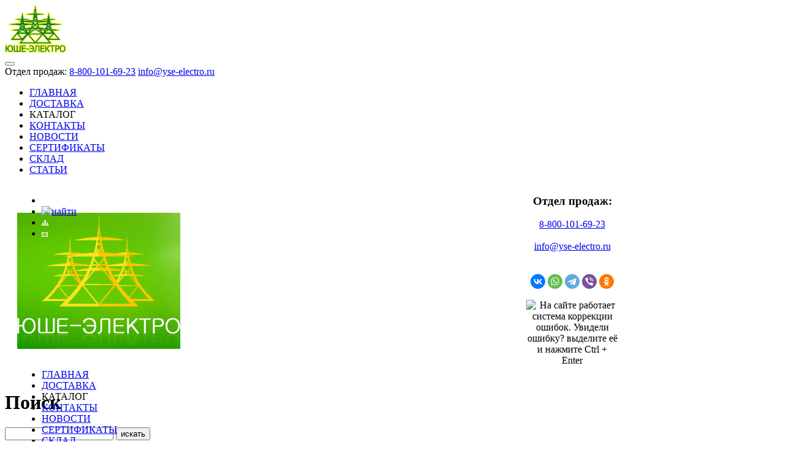

--- FILE ---
content_type: text/html; charset=UTF-8
request_url: https://yse-electro.ru/rus/catalog/category3/category14/product16220.shtml
body_size: 11369
content:
<!DOCTYPE html PUBLIC "-//W3C//DTD XHTML 1.0 Strict//EN" "https://www.w3.org/TR/xhtml1/DTD/xhtml1-strict.dtd">
<html xmlns="https://www.w3.org/1999/xhtml">
    <head>
        <meta http-equiv="Content-Language" content="ru">
<meta http-equiv="Content-Type" content="text/html; charset=UTF-8">
<meta name="ЮШЕ-Электро" content="продукция">
<meta name="keywords" content="купить опоры ЛЭП, заказать опоры ЛЭП, рассчитать опоры ЛЭП, купить ЭИМ, электрокарандаш производитель, электромаркер производитель, электромаркер, электроискровой маркер, электрокарандаш, виброграф, аэрограф, карандаш по металлу, электрокарандаш по металлу, электроискровой карандаш, производство опор ЛЭП, опоры ЛЭП производитель, купить опоры с доставкой, опоры ЛЭП с доставкой, ЮШЕ-Электро">
<meta name="description" content="Элементы нагревательные гибкие ленточные и кабельные предназначены для разогрева и компенсации теплопотерь трубопроводов, теплообменников и другого технологического… ">
        <title>Элемент нагревательный гибкий ЭНГКЕх длина: 120,2 метра</title>
        <link href="/templates/www/ushe/css/main.css" rel="stylesheet" type="text/css" />
        <script type="text/javascript" src="/js/jquery.js"></script>
<script type="text/javascript" src="/js/common.js"></script>
<script type="text/javascript" src="/js/swfobject.js"></script>
<script type="text/javascript" src="/js/ajax.js"></script>
<script type="text/javascript" src="/js/menu.js"></script>
		<meta content="width=device-width" name="viewport">
		<link href="/templates/www/ushe/css/mobile.css" media="all" rel="stylesheet">
	<style type="text/css">

<!--
#Layer1 {
	position:absolute;
	width:37px;
	height:70px;
	z-index:1;
	left: 80%;
	top: 16px;
}
#Layer4 {
position:absolute;	
	width:100px;
	height:170px;
	z-index:1;
	left: 0px;
	top: 115px;
}
-->
</style>

<script>
function nocopy(event) {
    var event = event || window.event;
    if (event.preventDefault) { event.preventDefault(); }
    else { event.returnValue = false; }
    return false;
}
 
document.onmouseup = nocopy;
document.onmousemove = nocopy;
document.ondragstart = nocopy;
document.ontextmenu = nocopy;
document.oncopy = nocopy;
</script>

<!--mistakes script-->
<script type="text/javascript" src="/js/mistakes/mistakes.js"></script>
<link href="/js/mistakes/mistakes.css" rel="stylesheet" type="text/css" />
<!--end mistakes script-->
<script type="text/javascript" src="/js/jquery-1.4.2.min.js"></script>
<script type="text/javascript" src="/js/jquery.mousewheel-3.0.2.pack.js"></script>
<link rel="icon" href="/templates/www/ushe/images/favicon.ico" type="image/x-icon">
<link rel="shortcut icon" href="/templates/www/ushe/images/favicon.ico" type="image/x-icon"> 
	<script type="text/javascript" src="/js/jquery.fancybox-1.3.0.js"></script>
	<link rel="stylesheet" type="text/css" href="/js/jquery.fancybox-1.3.0.css" media="screen" />
	<script type="text/javascript">
		$(document).ready(function() {
			/*
			*   Examples - images
			*/

			$("a#example1").fancybox({
				'titleShow'     : false
			});

			$("a#example2").fancybox({
				'titleShow'     : false,
				'transitionIn'	: 'elastic',
				'transitionOut'	: 'elastic'				
			});

			$("a#example3").fancybox({
			    'titleShow'     : false,
				'transitionIn'	: 'none',
				'transitionOut'	: 'none'
			});

			$("a#example4").fancybox();
			

			$("a#example5").fancybox({
				'titlePosition'  : 'inside'
			});

			$("a#example6").fancybox({
				'titlePosition'  : 'over'				
			});

			$("a[rel=example_group]").fancybox({
				'transitionIn'		: 'none',
				'transitionOut'		: 'none',
				'titlePosition' 	: 'over',
				'titleFormat'       : function(title, currentArray, currentIndex, currentOpts) {
				    return '<span id="fancybox-title-over">Image ' +  (currentIndex + 1) + ' / ' + currentArray.length + '</span>';
				}
			});
			
			/*
			*   Examples - various
			*/
			
			$("#various1").fancybox({
				'titlePosition'		: 'inside',
				'transitionIn'		: 'none',
				'transitionOut'		: 'none'
			});
			
			$("#various2").fancybox({
				ajax : {
				    type	: "POST",
				    example	: 'myexample=test'
				}
			});
	
			$("a#various3").fancybox({
				'width'				: '80%',
				'height'			: '85%',
		        'autoScale'     	: false,
		        'transitionIn'		: 'none',
				'transitionOut'		: 'none',
				'type'				: 'iframe'
			});
			
			$("a#various3a").fancybox({
				'width'				: '70%',
				'height'			: '95%',
		        'autoScale'     	: false,
		        'transitionIn'		: 'none',
				'transitionOut'		: 'none',
				'type'				: 'iframe'
			});
			
			$("#various4").fancybox({
			    'padding'           : 0,
		        'autoScale'     	: false,
		        'transitionIn'		: 'none',
				'transitionOut'		: 'none'
			});
		});
	</script>
<link rel="stylesheet" href="https://yse-electro.ru/templates/www/ushe/images/scripts/styleGallery.css" type="text/css" media="screen" title="prettyDropdown main stylesheet" charset="UTF-8" />

<script src="https://yse-electro.ru/templates/www/ushe/images/scripts/jQuery 1.2.6.js" type="text/javascript"></script>

<link rel="stylesheet" href="https://yse-electro.ru/templates/www/ushe/images/scripts/prettyGallery.css" type="text/css" media="screen" title="prettyDropdown main stylesheet" charset="UTF-8" />

<script src="https://yse-electro.ru/templates/www/ushe/images/scripts/prettyGallery.js" type="text/javascript" charset="UTF-8"></script>

<link rel="stylesheet" href="https://yse-electro.ru/templates/www/ushe/images/scripts/prettyPhoto.css" type="text/css" media="screen" charset="UTF-8" />

<script src="https://yse-electro.ru/templates/www/ushe/images/scripts/prettyPhoto.js" type="text/javascript" charset="UTF-8"></script>

<!-- Yandex.Metrika counter -->
<script type="text/javascript" >
   (function(m,e,t,r,i,k,a){m[i]=m[i]||function(){(m[i].a=m[i].a||[]).push(arguments)};
   m[i].l=1*new Date();k=e.createElement(t),a=e.getElementsByTagName(t)[0],k.async=1,k.src=r,a.parentNode.insertBefore(k,a)})
   (window, document, "script", "https://mc.yandex.ru/metrika/tag.js", "ym");

   ym(71090548, "init", {
        clickmap:true,
        trackLinks:true,
        accurateTrackBounce:true
   });
</script>
<noscript><div><img src="https://mc.yandex.ru/watch/71090548" style="position:absolute; left:-9999px;" alt="" /></div></noscript>
<!-- /Yandex.Metrika counter -->

     </head>
    <body>

<!-- Yandex.Metrika -->
<script src="//mc.yandex.ru/metrika/watch.js" type="text/javascript"></script>


<script type="text/javascript">
 // JavaScript Document
function cssmenuhover()
{
        if(!document.getElementById("cssmenu"))
                return;
        var lis = document.getElementById("cssmenu").getElementsByTagName("LI");
        for (var i=0;i<lis.length;i++)
        {
                lis[i].onmouseover=function(){this.className+=" iehover";}
                lis[i].onmouseout=function() {this.className=this.className.replace(new RegExp(" iehover\\b"), "");}
        }
}
if (window.attachEvent)
        window.attachEvent("onload", cssmenuhover);
</script>

<link rel='stylesheet' type='text/css' href='/css/listmenu.css' />

<script type="text/javascript">
try { var yaCounter688720 = new Ya.Metrika(688720); } catch(e){}
</script>
<noscript><img src="//mc.yandex.ru/watch/688720" style="position:absolute" alt="" /></noscript>
<!-- /Yandex.Metrika -->
        <div id="main">
		<div class="mob_header">
		
		<div class="inner">
		<a href="/" id="logo" class="mob_logo">
                        <img src="/templates/www/ushe/images/logo_mobail_15px.svg" alt="ЮШЕ-Электро  -  Весь спектр электротехнической продукции" title="ЮШЕ-Электро  -  Весь спектр электротехнической продукции" width="100"/>
                    </a>
					
		<div><button class="my_new_menu"><span></span></button></div>
		</div>
		<div class="mob_info">
					Отдел продаж:
					<a href="tel:88001016923">8-800-101-69-23</a>
					<a href="mailto:info@yse-electro.ru?subject=Запрос с сайта yse-electro.ru&body=Здравствуйте!%0A%0AС уважением, ." target="_blank">info@yse-electro.ru</a>
					</div>
		</div>
		<div class="my_menu">
                <ul id="mainmenu">
<li><a href="https://yse-electro.ru/" title="Главная">ГЛАВНАЯ</a></li>
<li><a href="https://yse-electro.ru/rus/dostavka.html" title="Доставка">ДОСТАВКА</a></li>
<li class="hover">КАТАЛОГ</li>
<li><a href="https://yse-electro.ru/rus/contacts.html" title="Контакты">КОНТАКТЫ</a></li>
<li><a href="https://yse-electro.ru/rus/news.html" title="Новости">НОВОСТИ</a></li>
<li><a href="https://yse-electro.ru/rus/sertifico.html" title="Сертификаты">СЕРТИФИКАТЫ</a></li>
<li><a href="https://yse-electro.ru/rus/sklad.html" title="Склад">СКЛАД</a></li>
<li><a href="https://yse-electro.ru/rus/articles.html" title="Статьи">СТАТЬИ</a></li>
</ul>
            </div>
            <div id="header" style="width: 1000px; height: 315px; position: relative;">
                
                <div style="z-index:0; position: absolute; top: 45px; left: 20px;">
                    <a href="/" id="logo">
                        <img src="/templates/www/ushe/images/www.yse-electro.ru.jpg" alt="ЮШЕ-Электро  -  производственно-торговая электротехническая компания" title="ЮШЕ-Электро  -  производственно-торговая электротехническая компания" />
                    </a>
                </div>
                <div style="z-index:2; position: absolute; left: 20px;">
                <ul id="navigator">
                    <li><a href="/"><img src="/templates/www/ushe/images/nav_home.gif" alt="главная" /></a></li>
                    <li><a href="/rus/search.html"><img src="/templates/www/ushe/images/nav_search.gif" alt="найти" /></a></li>
                    <li><a href="/rus/sitemap.html"><img src="/templates/www/ushe/images/nav_map.gif" alt="карта сайта" /></a></li>
                    <li><a href="/rus/feedback.html"><img src="/templates/www/ushe/images/nav_mail.gif" alt="обратная связь" /></a></li>
                </ul>
                </div>
                
                <div style="z-index:2; position: absolute; right: 0px; top: 15px; width: 150px; text-align: center;">                    
                   <big><strong>Отдел продаж:</strong></big><br /><br />                   
                   <a href="tel:88001016923">8-800-101-69-23</a><br /><br />
                   <a href="mailto:info@yse-electro.ru?subject=Запрос с сайта yse-electro.ru&body=Здравствуйте!%0A%0AС уважением, ." target="_blank">info@yse-electro.ru</a> </embed><br/><br/>
				   <br />
                    <script src="https://yastatic.net/share2/share.js" defer></script>
<div class="ya-share2" data-curtain data-shape="round" data-services="vkontakte,whatsapp,telegram,viber,odnoklassniki"></div>
                    <br />
                    <div><img src="/js/mistakes/mistakes.gif" alt="На сайте работает система коррекции ошибок. Увидели ошибку? выделите её и нажмите Ctrl + Enter" title="На сайте работает система коррекции ошибок. Увидели ошибку? выделите её и нажмите Ctrl + Enter" /></div>
                </div>
            <div style="z-index:2; position: absolute; height: 20px; top: 284px; left: 20px;">
                <ul id="mainmenu">
<li><a href="https://yse-electro.ru/" title="Главная">ГЛАВНАЯ</a></li>
<li><a href="https://yse-electro.ru/rus/dostavka.html" title="Доставка">ДОСТАВКА</a></li>
<li class="hover">КАТАЛОГ</li>
<li><a href="https://yse-electro.ru/rus/contacts.html" title="Контакты">КОНТАКТЫ</a></li>
<li><a href="https://yse-electro.ru/rus/news.html" title="Новости">НОВОСТИ</a></li>
<li><a href="https://yse-electro.ru/rus/sertifico.html" title="Сертификаты">СЕРТИФИКАТЫ</a></li>
<li><a href="https://yse-electro.ru/rus/sklad.html" title="Склад">СКЛАД</a></li>
<li><a href="https://yse-electro.ru/rus/articles.html" title="Статьи">СТАТЬИ</a></li>
</ul>
            </div>
            </div>

            <div id="content">
                <div id="content_in">
                    <div id="content_in_in">
                        <div id="content_left">
                            <div class="catalog" id="topSearch">
                        <h1 class="green">Поиск</h1>
                                <form action="/rus/search.html" method="get">
                                    <input type="text" name="query" value="" class="searchInput" />
                                    <input type="submit" value="искать" class="searchButton" />
                                </form>
                            </div>
                            <div class="catalog">
<h1 class="green">Каталог<button class="my_cat"><img src="/templates/www/ushe/images/arrou-filter.svg"></button>
</h1>
<ul class="hide_cat">
<li>
<a href="https://yse-electro.ru/rus/catalog/category28.htm" onclick="toggleSub('subcat_28');return false;">Автоматика</a><ul id="subcat_28" style="display:none">
<li><a href="https://yse-electro.ru/rus/catalog/category28/category29.htm">Автоматы, УЗО, предохранители</a></li>
<li><a href="https://yse-electro.ru/rus/catalog/category28/category31.htm">Переключатели, рубильники, разъединители, кнопки</a></li>
<li><a href="https://yse-electro.ru/rus/catalog/category28/category32.htm">Пускатели, контакторы, доп. контакты, МЭО, командоаппараты</a></li>
<li><a href="https://yse-electro.ru/rus/catalog/category28/category33.htm">Реле, регуляторы</a></li>
</ul>
</li>
<li>
<a href="https://yse-electro.ru/rus/catalog/volter.htm" onclick="toggleSub('subcat_126');return false;">VOLTER (качественные стабилизаторы)</a><ul id="subcat_126" style="display:none">
<li><a href="https://yse-electro.ru/rus/catalog/volter/volter_bytovye.htm">Однофазные переносные стабилизаторы Volter</a></li>
<li><a href="https://yse-electro.ru/rus/catalog/volter/odnofaznye_4-27kw.htm">Однофазные стабилизаторы напряжения (4 - 27 кВт) для дома и дачи</a></li>
<li><a href="https://yse-electro.ru/rus/catalog/volter/sertifico.htm">Сертификаты и патенты</a></li>
<li><a href="https://yse-electro.ru/rus/catalog/volter/trehfaznye_12-200.htm">Трехфазные стабилизаторы напряжения (12 - 200 кВт)</a></li>
</ul>
</li>
<li>
<a href="https://yse-electro.ru/rus/catalog/laiz.htm" onclick="toggleSub('subcat_98');return false;">Арматурно-изоляторный завод (АИЗ)</a><ul id="subcat_98" style="display:none">
<li><a href="https://yse-electro.ru/rus/catalog/laiz/osk.htm">Опорные стержневые изоляторы типа ОСК</a></li>
<li><a href="https://yse-electro.ru/rus/catalog/laiz/onshp.htm">Опорные штыревые изоляторы типа ОНШП</a></li>
<li><a href="https://yse-electro.ru/rus/catalog/laiz/olk.htm">Полимерные линейные опорные изоляторы типа ОЛК</a></li>
<li><a href="https://yse-electro.ru/rus/catalog/laiz/shop.htm">Полимерные шинные опоры ШОП для  ЖЕСТКОЙ  ОШИНОВКИ</a></li>
</ul>
</li>
<li><a href="https://yse-electro.ru/rus/catalog/kranovoe_electrooborudovanie.htm">Крановое электрооборудование</a></li>
<li>
<a href="https://yse-electro.ru/rus/catalog/category1.htm" onclick="toggleSub('subcat_1');return false;">Опоры ЛЭП, изоляторы и арматура</a><ul id="subcat_1" style="display:none">
<li><a href="https://yse-electro.ru/rus/catalog/category1/category7.htm">Изоляторы</a></li>
<li><a href="https://yse-electro.ru/rus/catalog/category1/support_of_electric_mains.htm">Опоры ЛЭП</a></li>
<li><a href="https://yse-electro.ru/rus/catalog/category1/category8.htm">Арматура линейная</a></li>
</ul>
</li>
<li>
<a href="https://yse-electro.ru/rus/catalog/poligon.htm" onclick="toggleSub('subcat_209');return false;">ПОЛИГОН</a><ul id="subcat_209" style="display:none">
<li><a href="https://yse-electro.ru/rus/catalog/poligon/modul.htm">Модульные устройства автоматики и защиты</a></li>
<li><a href="https://yse-electro.ru/rus/catalog/poligon/stabilizators.htm">Стабилизаторы</a></li>
<li><a href="https://yse-electro.ru/rus/catalog/poligon/filters.htm">Фильтры сетевые</a></li>
</ul>
</li>
<li>
<a href="https://yse-electro.ru/rus/catalog/dekraft.htm" onclick="toggleSub('subcat_131');return false;">Продукция DEKraft</a><ul id="subcat_131" style="display:none">
<li>
<a href="https://yse-electro.ru/rus/catalog/dekraft/seria_ba.htm" onclick="toggleSub('subcat_149');return false;">Автоматические выключатели серии ВА</a><ul id="subcat_149" style="display:none">
<li><a href="https://yse-electro.ru/rus/catalog/dekraft/seria_ba/ba_103.htm">Автоматические выключатели на 6кА серии ВА-103 ТМ</a></li>
<li><a href="https://yse-electro.ru/rus/catalog/dekraft/seria_ba/ba_101.htm">Автоматические выключатели серии ВА-101</a></li>
<li><a href="https://yse-electro.ru/rus/catalog/dekraft/seria_ba/ba_201.htm">Автоматические выключатели серии ВА-201</a></li>
</ul>
</li>
<li>
<a href="https://yse-electro.ru/rus/catalog/dekraft/accesory_b_300.htm" onclick="toggleSub('subcat_133');return false;">Аксессуары для автоматических выключателей серии ВА-300</a><ul id="subcat_133" style="display:none">
<li><a href="https://yse-electro.ru/rus/catalog/dekraft/accesory_b_300/dk_300.htm">Контакты дополнительные ДК-300</a></li>
<li><a href="https://yse-electro.ru/rus/catalog/dekraft/accesory_b_300/sc300.htm">Контакты сигнальные СК -300</a></li>
<li><a href="https://yse-electro.ru/rus/catalog/dekraft/accesory_b_300/motor_privod_mp_300.htm">Приводы моторные МП-300</a></li>
<li><a href="https://yse-electro.ru/rus/catalog/dekraft/accesory_b_300/pm_300.htm">Расцепители минимального напряжения РМ-300</a></li>
<li><a href="https://yse-electro.ru/rus/catalog/dekraft/accesory_b_300/ph_300.htm">Расцепители независимые РН-300</a></li>
<li><a href="https://yse-electro.ru/rus/catalog/dekraft/accesory_b_300/ruchki_rp_300.htm">Ручки на дверь шкафа РП-300</a></li>
</ul>
</li>
<li>
<a href="https://yse-electro.ru/rus/catalog/dekraft/akm_102.htm" onclick="toggleSub('subcat_164');return false;">Аксессуары для контакторов КМ-102</a><ul id="subcat_164" style="display:none">
<li><a href="https://yse-electro.ru/rus/catalog/dekraft/akm_102/coil.htm">Катушки управления</a></li>
<li><a href="https://yse-electro.ru/rus/catalog/dekraft/akm_102/block.htm">Механизмы блокировки</a></li>
<li><a href="https://yse-electro.ru/rus/catalog/dekraft/akm_102/timer.htm">Приставки выдержки времени</a></li>
<li><a href="https://yse-electro.ru/rus/catalog/dekraft/akm_102/dop_kon.htm">Приставки контактные (дополнительные контакты)</a></li>
<li><a href="https://yse-electro.ru/rus/catalog/dekraft/akm_102/teplo_rele.htm">Тепловые реле для контакторов</a></li>
</ul>
</li>
<li><a href="https://yse-electro.ru/rus/catalog/dekraft/si_gnal.htm">Аксессуары для устройств управления и сигнализации</a></li>
<li><a href="https://yse-electro.ru/rus/catalog/dekraft/ba_700.htm">Воздушные автоматические выключатели серии ВА-700</a></li>
<li><a href="https://yse-electro.ru/rus/catalog/dekraft/vykluchateli_litye.htm">Выключатели автоматические силовые (в литом корпусе)</a></li>
<li><a href="https://yse-electro.ru/rus/catalog/dekraft/vn.htm">Выключатели нагрузки</a></li>
<li><a href="https://yse-electro.ru/rus/catalog/dekraft/kontakt.htm">Контакторы</a></li>
<li>
<a href="https://yse-electro.ru/rus/catalog/dekraft/metall_body.htm" onclick="toggleSub('subcat_178');return false;">Корпуса металлические</a><ul id="subcat_178" style="display:none">
<li><a href="https://yse-electro.ru/rus/catalog/dekraft/metall_body/shrnm.htm">Щиты распределительные навесные с монтажной панелью (ЩРНМ)</a></li>
<li><a href="https://yse-electro.ru/rus/catalog/dekraft/metall_body/vstraivaemie.htm">Щиты распределительные навесные/встраиваемые (ЩРН/ЩРВ)</a></li>
<li><a href="https://yse-electro.ru/rus/catalog/dekraft/metall_body/rasp_2.htm">Щиты распределительные учетные навесные/встраиваемые (ЩРУН, ЩРУВ)</a></li>
<li><a href="https://yse-electro.ru/rus/catalog/dekraft/metall_body/shmp.htm">Щиты с монтажной панелью (ЩМП)</a></li>
<li><a href="https://yse-electro.ru/rus/catalog/dekraft/metall_body/she.htm">Щиты этажные (ЩЭ)</a></li>
</ul>
</li>
<li>
<a href="https://yse-electro.ru/rus/catalog/dekraft/plastic.htm" onclick="toggleSub('subcat_187');return false;">Корпуса пластиковые</a><ul id="subcat_187" style="display:none">
<li><a href="https://yse-electro.ru/rus/catalog/dekraft/plastic/plastic_1.htm">Корпуса модульные пластиковые (боксы) серии ЩРН-П</a></li>
<li><a href="https://yse-electro.ru/rus/catalog/dekraft/plastic/plastic_bigbox.htm">Корпуса модульные пластиковые серий ЩРН-П и ЩРВ-П</a></li>
</ul>
</li>
<li>
<a href="https://yse-electro.ru/rus/catalog/dekraft/predohran.htm" onclick="toggleSub('subcat_161');return false;">Предохранители</a><ul id="subcat_161" style="display:none"><li><a href="https://yse-electro.ru/rus/catalog/dekraft/predohran/pn-101.htm">Предохранители ножевые серии ПН-101</a></li></ul>
</li>
<li>
<a href="https://yse-electro.ru/rus/catalog/dekraft/prom_pele_pr_102.htm" onclick="toggleSub('subcat_135');return false;">Промежуточные реле серии ПР-102</a><ul id="subcat_135" style="display:none">
<li><a href="https://yse-electro.ru/rus/catalog/dekraft/prom_pele_pr_102/pr_102.htm">Промежуточные реле ПР-102</a></li>
<li><a href="https://yse-electro.ru/rus/catalog/dekraft/prom_pele_pr_102/prom_rele_pr_102.htm">Промежуточные реле серии РП-102</a></li>
</ul>
</li>
<li>
<a href="https://yse-electro.ru/rus/catalog/dekraft/category134.htm" onclick="toggleSub('subcat_134');return false;">Промышленные разъемы</a><ul id="subcat_134" style="display:none">
<li><a href="https://yse-electro.ru/rus/catalog/dekraft/category134/vp_012.htm">Промышленные разъемы ВП-102</a></li>
<li><a href="https://yse-electro.ru/rus/catalog/dekraft/category134/vs_102.htm">Промышленные разъемы ВС-102</a></li>
<li><a href="https://yse-electro.ru/rus/catalog/dekraft/category134/rp_102.htm">Промышленные разъемы РП-102</a></li>
<li><a href="https://yse-electro.ru/rus/catalog/dekraft/category134/rs_102.htm">Промышленные разъемы РС-102</a></li>
</ul>
</li>
<li>
<a href="https://yse-electro.ru/rus/catalog/dekraft/def_avt.htm" onclick="toggleSub('subcat_154');return false;">УЗО и дифференциальные автоматы</a><ul id="subcat_154" style="display:none">
<li><a href="https://yse-electro.ru/rus/catalog/dekraft/def_avt/yzo-01.htm">Выключатели дифференциального тока серии УЗО-01</a></li>
<li><a href="https://yse-electro.ru/rus/catalog/dekraft/def_avt/dif_102.htm">Дифференциальные автоматы серии ДИФ-102</a></li>
<li><a href="https://yse-electro.ru/rus/catalog/dekraft/def_avt/dif_101.htm">Дифференциальные автоматы серий ДИФ-101</a></li>
</ul>
</li>
<li>
<a href="https://yse-electro.ru/rus/catalog/dekraft/signal.htm" onclick="toggleSub('subcat_170');return false;">Устройства управления и сигнализации</a><ul id="subcat_170" style="display:none">
<li><a href="https://yse-electro.ru/rus/catalog/dekraft/signal/breaker.htm">Выключатели кнопочные</a></li>
<li><a href="https://yse-electro.ru/rus/catalog/dekraft/signal/breaker2.htm">Выключатели кнопочные двойные</a></li>
<li><a href="https://yse-electro.ru/rus/catalog/dekraft/signal/lamp.htm">Лампы коммутаторные</a></li>
<li><a href="https://yse-electro.ru/rus/catalog/dekraft/signal/switch.htm">Переключатели</a></li>
<li><a href="https://yse-electro.ru/rus/catalog/dekraft/signal/button.htm">Посты кнопочные</a></li>
</ul>
</li>
<li>
<a href="https://yse-electro.ru/rus/catalog/dekraft/she_acs.htm" onclick="toggleSub('subcat_192');return false;">Электрощитовые аксессуары</a><ul id="subcat_192" style="display:none">
<li><a href="https://yse-electro.ru/rus/catalog/dekraft/she_acs/zagimi_nabornie.htm">Зажимы наборные</a></li>
<li><a href="https://yse-electro.ru/rus/catalog/dekraft/she_acs/vvod_electro.htm">Кабельные вводы</a></li>
</ul>
</li>
</ul>
</li>
<li><a href="https://yse-electro.ru/rus/catalog/eliko.htm">Продукция Eliko</a></li>
<li>
<a href="https://yse-electro.ru/rus/catalog/general_electric.htm" onclick="toggleSub('subcat_78');return false;">Продукция GENERAL ELECTRIC</a><ul id="subcat_78" style="display:none">
<li><a href="https://yse-electro.ru/rus/catalog/general_electric/kontaktory_and_vstavnye_rele.htm">Вспомогательные контакторы и вставные реле</a></li>
<li><a href="https://yse-electro.ru/rus/catalog/general_electric/basic.htm">Главные выключатели</a></li>
<li><a href="https://yse-electro.ru/rus/catalog/general_electric/kontaktory_and_rele.htm">Контакторы и реле тепловой защиты</a></li>
<li><a href="https://yse-electro.ru/rus/catalog/general_electric/end_offer.htm">Концевые выключатели</a></li>
<li><a href="https://yse-electro.ru/rus/catalog/general_electric/chastotniki.htm">Преобразователи частоты электродвигателей</a></li>
<li><a href="https://yse-electro.ru/rus/catalog/general_electric/trans.htm">Пускатели трансформаторов</a></li>
<li><a href="https://yse-electro.ru/rus/catalog/general_electric/dvigatel.htm">Пускатели электродвигателей</a></li>
<li><a href="https://yse-electro.ru/rus/catalog/general_electric/guard_dvigatel.htm">Устройства защиты элетродвигателей</a></li>
<li><a href="https://yse-electro.ru/rus/catalog/general_electric/control_and_alarm.htm">Устройства управления и сигнализации</a></li>
<li><a href="https://yse-electro.ru/rus/catalog/general_electric/rele.htm">Электронные реле</a></li>
</ul>
</li>
<li>
<a href="https://yse-electro.ru/rus/catalog/electroapparatura.htm" onclick="toggleSub('subcat_94');return false;">Продукция ОАО "ЭЛЕКТРОАППАРАТУРА"</a><ul id="subcat_94" style="display:none">
<li><a href="https://yse-electro.ru/rus/catalog/electroapparatura/nva.htm">Низковольтная аппаратура</a></li>
<li><a href="https://yse-electro.ru/rus/catalog/electroapparatura/gaz.htm">Плиты газовые</a></li>
<li><a href="https://yse-electro.ru/rus/catalog/electroapparatura/tnp.htm">Электробытовые изделия</a></li>
</ul>
</li>
<li>
<a href="https://yse-electro.ru/rus/catalog/category2.htm" onclick="toggleSub('subcat_2');return false;">Инструмент</a><ul id="subcat_2" style="display:none">
<li><a href="https://yse-electro.ru/rus/catalog/category2/category9.htm">Инструмент для резки и зачистки</a></li>
<li><a href="https://yse-electro.ru/rus/catalog/category2/category10.htm">Инструмент для опрессовки</a></li>
<li><a href="https://yse-electro.ru/rus/catalog/category2/category11.htm">Инструмент для сгибания и продавливания отверстий</a></li>
<li><a href="https://yse-electro.ru/rus/catalog/category2/category12.htm">Наборы электрика</a></li>
<li><a href="https://yse-electro.ru/rus/catalog/category2/category13.htm">Приборы собственного производства ЮШЕ-Электро</a></li>
</ul>
</li>
<li>
<a href="https://yse-electro.ru/rus/catalog/category34.htm" onclick="toggleSub('subcat_34');return false;">Кабель, Провод</a><ul id="subcat_34" style="display:none">
<li><a href="https://yse-electro.ru/rus/catalog/category34/category35.htm">Кабель</a></li>
<li><a href="https://yse-electro.ru/rus/catalog/category34/category36.htm">Провод</a></li>
<li><a href="https://yse-electro.ru/rus/catalog/category34/category37.htm">Шнуры, трубки и пр.</a></li>
</ul>
</li>
<li>
<a href="https://yse-electro.ru/rus/catalog/category38.htm" onclick="toggleSub('subcat_38');return false;">КИП</a><ul id="subcat_38" style="display:none">
<li>
<a href="https://yse-electro.ru/rus/catalog/category38/urovnemery.htm" onclick="toggleSub('subcat_112');return false;">Гидростатические датчики уровня (уровнемеры)</a><ul id="subcat_112" style="display:none">
<li><a href="https://yse-electro.ru/rus/catalog/category38/urovnemery/vreznye.htm">Врезные датчики уровня</a></li>
<li><a href="https://yse-electro.ru/rus/catalog/category38/urovnemery/zondy.htm">Погружные зонды</a></li>
</ul>
</li>
<li>
<a href="https://yse-electro.ru/rus/catalog/category38/category39.htm" onclick="toggleSub('subcat_39');return false;">Измерение и регулирование давления</a><ul id="subcat_39" style="display:none">
<li><a href="https://yse-electro.ru/rus/catalog/category38/category39/vzryviki.htm">Датчики во взрывозащищенной оболочке</a></li>
<li><a href="https://yse-electro.ru/rus/catalog/category38/category39/pressure.htm">Датчики давления малогабаритные</a></li>
<li><a href="https://yse-electro.ru/rus/catalog/category38/category39/capacity_sensors.htm">Емкостные керамические сенсоры давления</a></li>
<li><a href="https://yse-electro.ru/rus/catalog/category38/category39/keramic_sensors.htm">Керамические тензорезистивные сенсоры давления</a></li>
<li><a href="https://yse-electro.ru/rus/catalog/category38/category39/sensors.htm">Кремниевые тензорезистивные сенсоры давления</a></li>
<li><a href="https://yse-electro.ru/rus/catalog/category38/category39/rele_datchiki.htm">Реле давления и датчики-реле</a></li>
<li><a href="https://yse-electro.ru/rus/catalog/category38/category39/corrosion_proof_sensors.htm">Тензорезистивные сенсоры с мембраной из нержавеющей стали</a></li>
</ul>
</li>
<li><a href="https://yse-electro.ru/rus/catalog/category38/prinadlegnosti.htm">Принадлежности для датчиков</a></li>
<li><a href="https://yse-electro.ru/rus/catalog/category38/turn_counters.htm">Счётчики оборотов</a></li>
<li><a href="https://yse-electro.ru/rus/catalog/category38/move_counters.htm">Счётчики ходов</a></li>
<li><a href="https://yse-electro.ru/rus/catalog/category38/category40.htm">Измерение и регулирование температуры</a></li>
<li><a href="https://yse-electro.ru/rus/catalog/category38/category41.htm">Измерение физических величин</a></li>
<li><a href="https://yse-electro.ru/rus/catalog/category38/category42.htm">Измерение электрических параметров</a></li>
<li><a href="https://yse-electro.ru/rus/catalog/category38/category43.htm">Индикаторы, указатели, пробники, детекторы, фазоуказатели и пр.</a></li>
<li><a href="https://yse-electro.ru/rus/catalog/category38/category44.htm">Клещи, тестеры, мультиметры</a></li>
<li><a href="https://yse-electro.ru/rus/catalog/category38/category45.htm">Сложные приборы: осциллографы, поверочное и испытательное оборуд</a></li>
<li><a href="https://yse-electro.ru/rus/catalog/category38/category46.htm">Счетчики (электроэнергии, воды, газа, пара, оборотов, времени)</a></li>
</ul>
</li>
<li>
<a href="https://yse-electro.ru/rus/catalog/category3.htm" onclick="toggleSub('subcat_3');return false;">Обогрев</a><ul id="subcat_3">
<li><a href="https://yse-electro.ru/rus/catalog/category3/category47.htm">Высокотемпературные нагреватели и печи</a></li>
<li><a href="https://yse-electro.ru/rus/catalog/category3/category14.htm">Кабельные системы</a></li>
<li><a href="https://yse-electro.ru/rus/catalog/category3/category15.htm">Тепловентиляторы, тепловые пушки, завесы, печи ПЭТ</a></li>
<li><a href="https://yse-electro.ru/rus/catalog/category3/category16.htm">ТЭНы</a></li>
</ul>
</li>
<li>
<a href="https://yse-electro.ru/rus/catalog/category48.htm" onclick="toggleSub('subcat_48');return false;">Прочее (Не электротехника)</a><ul id="subcat_48" style="display:none">
<li><a href="https://yse-electro.ru/rus/catalog/category48/category49.htm">Лестницы, стремянки</a></li>
<li><a href="https://yse-electro.ru/rus/catalog/category48/category51.htm">Охранно-пожарные системы</a></li>
<li><a href="https://yse-electro.ru/rus/catalog/category48/category53.htm">Строительный инструмент</a></li>
</ul>
</li>
<li>
<a href="https://yse-electro.ru/rus/catalog/category4.htm" onclick="toggleSub('subcat_4');return false;">Светотехника</a><ul id="subcat_4" style="display:none">
<li><a href="https://yse-electro.ru/rus/catalog/category4/category17.htm">Лампы</a></li>
<li><a href="https://yse-electro.ru/rus/catalog/category4/category18.htm">Светильники</a></li>
</ul>
</li>
<li>
<a href="https://yse-electro.ru/rus/catalog/category54.htm" onclick="toggleSub('subcat_54');return false;">Трансформаторы</a><ul id="subcat_54" style="display:none">
<li><a href="https://yse-electro.ru/rus/catalog/category54/category55.htm">Автотрансформаторы</a></li>
<li><a href="https://yse-electro.ru/rus/catalog/category54/category56.htm">Подстанции трансформаторные</a></li>
<li><a href="https://yse-electro.ru/rus/catalog/category54/category57.htm">Сварочное оборудование</a></li>
<li><a href="https://yse-electro.ru/rus/catalog/category54/category58.htm">Сопутствующее оборудование</a></li>
<li><a href="https://yse-electro.ru/rus/catalog/category54/category59.htm">Стабилизаторы, блоки питания</a></li>
<li><a href="https://yse-electro.ru/rus/catalog/category54/category60.htm">Трансформаторы напряжения</a></li>
<li><a href="https://yse-electro.ru/rus/catalog/category54/category61.htm">Трансформаторы тока</a></li>
</ul>
</li>
<li>
<a href="https://yse-electro.ru/rus/catalog/category62.htm" onclick="toggleSub('subcat_62');return false;">Электробезопасность</a><ul id="subcat_62" style="display:none">
<li><a href="https://yse-electro.ru/rus/catalog/category62/category63.htm">Заземляющее оборудование</a></li>
<li><a href="https://yse-electro.ru/rus/catalog/category62/category64.htm">Знаки безопасности, плакаты, ленты и пр.</a></li>
<li><a href="https://yse-electro.ru/rus/catalog/category62/category65.htm">Изолирующая продукция</a></li>
</ul>
</li>
<li>
<a href="https://yse-electro.ru/rus/catalog/category66.htm" onclick="toggleSub('subcat_66');return false;">Электродвигатели</a><ul id="subcat_66" style="display:none"><li><a href="https://yse-electro.ru/rus/catalog/category66/category68.htm">Электродвигатели</a></li></ul>
</li>
<li>
<a href="https://yse-electro.ru/rus/catalog/category5.htm" onclick="toggleSub('subcat_5');return false;">Электромонтажные</a><ul id="subcat_5" style="display:none">
<li><a href="https://yse-electro.ru/rus/catalog/category5/category20.htm">Аксессуары: клеммники, блоки зажимов, кабельные вводы, сальники</a></li>
<li><a href="https://yse-electro.ru/rus/catalog/category5/category21.htm">Металлический монтаж: металлорукав, кабельные лотки</a></li>
<li><a href="https://yse-electro.ru/rus/catalog/category5/category22.htm">Муфты, трубки и ленты термоусаживаемые</a></li>
<li><a href="https://yse-electro.ru/rus/catalog/category5/category23.htm">Наконечники, шина, ДИН-рейка</a></li>
<li><a href="https://yse-electro.ru/rus/catalog/category5/category24.htm">Пластиковый монтаж: кабель-канал, гофра, коробки</a></li>
</ul>
</li>
<li>
<a href="https://yse-electro.ru/rus/catalog/category69.htm" onclick="toggleSub('subcat_69');return false;">Электроустановочные</a><ul id="subcat_69" style="display:none"><li><a href="https://yse-electro.ru/rus/catalog/category69/category70.htm">Звонки, датчики движения, прочее</a></li></ul>
</li>
<li>
<a href="https://yse-electro.ru/rus/catalog/category6.htm" onclick="toggleSub('subcat_6');return false;">Электрощиты</a><ul id="subcat_6" style="display:none">
<li><a href="https://yse-electro.ru/rus/catalog/category6/category25.htm">Корпусные изделия</a></li>
<li><a href="https://yse-electro.ru/rus/catalog/category6/category26.htm">Сборка электрощитов</a></li>
<li><a href="https://yse-electro.ru/rus/catalog/category6/category27.htm">Типовые ящики</a></li>
</ul>
</li>
</ul>
</div>
                            <div class="banners">
                                <div><a href="https://yse-electro.ru/rus/contacts.html"><img src="/templates/www/ushe/images/banner_left.gif" alt="Контакты" /></a></div>
                                <div><a href="https://yse-electro.ru/rus/contacts.html"><img src="/templates/www/ushe/images/phone.gif" alt="Контакты" /></a></div>
                            </div>
                            <div id="contacts">
                                <div id="contacts_bg"></div>
                                <div id="contacts_in">
                                    <span class="head">Наш адрес</span>
                                    <div class="block">
                                        ­
  
  
  
  
  <ul>
    <li>350005, г. Краснодар, а/я 1825</li>
    <li>Контакты: ­</li>
    <li>(495) 369-56-03; </li>
    <li><a href="mailto:info@yse-electro.ru">info@yse-electro.ru­</a></li>
    <li>­
      
      
      
      <br />© ЮШЕ-Эл­ектро  
      
      
      
      
      
      ­
      
      
      <br />2008 г­. - ­


­­­­­<script language="javascript" type="text/javascript"><!--
var d = new Date();

document.write(" " + d.getFullYear() + " г.");
//--></script>                                    </div>
                                </div>
                            </div>
                        </div>
                        <div id="content_mid_right">
                            <h1 class="green">Кабельные системы</h1>
                            <div id="tovar">
<div class="left"><a href="#" class="image" onclick="ShowImg('/image.php?img=cat_products/ENGKEx-1[8].jpg','332','332');return false;"><img src="/data/cat_products/ENGKEx-1%5B8%5D-s-204x204.jpg" width="204" height="204" alt="Элемент нагревательный гибкий ЭНГКЕх"></a></div>
<div class="right">
<span class="head">Элемент нагревательный гибкий ЭНГКЕх - длина: 120,2 метра</span><strong>Описание, характеристики:</strong><br><br><p>Элементы нагревательные гибкие ленточные и кабельные предназначены для разогрева и компенсации теплопотерь трубопроводов, теплообменников и другого технологического оборудования, а также для отопления небольших помещений, строительных бытовок, гаражей, контейнеров, теплиц. Надежная электро и гидроизоляция. Напряжение питания <strong>220 В (возможно изготовление элементов с напряжением питания 380В, 36В, 42В, 12В и т.д. под заказ).</strong></p>
  <p>
    <table border="0" cellspacing="0" cellpadding="0" style="border-collapse: collapse">
      <tbody>
        <tr style="height: 16.35pt">
          <td rowspan="2" width="192" colspan="2" style="border-bottom: windowtext 2.25pt double; border-left: windowtext 2.25pt double; padding-bottom: 0cm; padding-left: 5.4pt; width: 144pt; padding-right: 5.4pt; background: #e6e6e6; height: 16.35pt; border-top: windowtext 1pt solid; border-right: windowtext 1pt solid; padding-top: 0cm">
            <p align="center" style="text-align: center">Тип&nbsp;</span /></p>
          </td>
          <td rowspan="2" width="84" style="border-bottom: windowtext 2.25pt double; border-left: #d4d0c8; padding-bottom: 0cm; padding-left: 5.4pt; width: 63pt; padding-right: 5.4pt; background: #e6e6e6; height: 16.35pt; border-top: windowtext 1pt solid; border-right: windowtext 1pt solid; padding-top: 0cm">
            <p align="center" style="text-align: center">Длина, м</span /></p>
          </td>
          <td rowspan="2" width="72" style="border-bottom: windowtext 2.25pt double; border-left: #d4d0c8; padding-bottom: 0cm; padding-left: 5.4pt; width: 54pt; padding-right: 5.4pt; background: #e6e6e6; height: 16.35pt; border-top: windowtext 1pt solid; border-right: windowtext 1pt solid; padding-top: 0cm">
            <p align="center" style="text-align: center; margin: 0cm -5.4pt 0pt -9pt">&nbsp;Удельная&nbsp;&nbsp; мощность, Вт/м</span /></p>
          </td>
          <td rowspan="2" width="84" style="border-bottom: windowtext 2.25pt double; border-left: #d4d0c8; padding-bottom: 0cm; padding-left: 5.4pt; width: 63pt; padding-right: 5.4pt; background: #e6e6e6; height: 16.35pt; border-top: windowtext 1pt solid; border-right: windowtext 1pt solid; padding-top: 0cm">
            <p align="center" style="text-align: center">Номинал. мощность, кВт</span /></p>
          </td>
          <td rowspan="2" width="65" style="border-bottom: windowtext 2.25pt double; border-left: #d4d0c8; padding-bottom: 0cm; padding-left: 5.4pt; width: 48.6pt; padding-right: 5.4pt; background: #e6e6e6; height: 16.35pt; border-top: windowtext 1pt solid; border-right: windowtext 1pt solid; padding-top: 0cm">
            <p align="center" style="text-align: center">t max, С</span /></p>
          </td>
          <td height="22" style="border-bottom: #d4d0c8; border-left: #d4d0c8; background-color: transparent; height: 16.35pt; border-top: #d4d0c8; border-right: #d4d0c8" />
        </tr>
        <tr style="height: 16.3pt" />
        <tr style="height: 19.85pt">
          <td rowspan="13" width="176" style="border-bottom: windowtext 2.25pt double; border-left: windowtext 2.25pt double; padding-bottom: 0cm; padding-left: 5.4pt; width: 132.2pt; padding-right: 5.4pt; background: white; height: 19.85pt; border-top: #d4d0c8; border-right: #d4d0c8; padding-top: 0cm">
            <p align="center" style="text-align: center">&nbsp;ЭНГКЕх <strong>(Взрывозащищенный)</span /></strong></p>
            <p align="center" style="text-align: center">(t max до 1800 С)</span /></p>
            <p style="text-align: justify; margin: 6pt 0cm 0pt">Многопроволочная нагревательная жила из нихрома, оплетенная стеклонитью и покрытая кремнийорганической резиной. Имеет сплошную защитную оплетку из луженой медной проволоки. </span /></p>
            <p style="text-align: justify; margin: 6pt 0cm">Нагреватели предназначены для эксплуатации во взрывоопасных зонах, где возможно образование взрывоопасных смесей газов и паров с воздухом категорий 11А, ИВ, 11С и групп Т1, Т2, ТЗ, Т4, Т5, и Т6 в соответствии с ГОСТ 12.1.011-78</span />. </span /></p>
            <p style="text-align: justify; margin: 6pt 0cm 0pt">Диам. – 6 мм. </span /></p>
            <p style="text-align: justify">R min изгиба – 25 мм.</span /></p>
          </td>
          <td rowspan="7" width="16" style="border-bottom: black 2.25pt double; border-left: windowtext 1pt solid; padding-bottom: 0cm; background-color: transparent; padding-left: 5.4pt; width: 11.8pt; padding-right: 5.4pt; height: 19.85pt; border-top: #d4d0c8; border-right: windowtext 2.25pt double; padding-top: 0cm">
            <p align="center" style="text-align: center">исп.1</span /></p>
          </td>
          <td width="84" style="border-bottom: windowtext 1pt solid; border-left: #d4d0c8; padding-bottom: 0cm; padding-left: 5.4pt; width: 63pt; padding-right: 5.4pt; background: #e6e6e6; height: 19.85pt; border-top: #d4d0c8; border-right: windowtext 1pt solid; padding-top: 0cm">
            <p align="center" style="text-align: center">44</span /></p>
          </td>
          <td width="72" style="border-bottom: windowtext 1pt solid; border-left: #d4d0c8; padding-bottom: 0cm; padding-left: 5.4pt; width: 54pt; padding-right: 5.4pt; background: #e6e6e6; height: 19.85pt; border-top: #d4d0c8; border-right: windowtext 1pt solid; padding-top: 0cm">
            <p align="center" style="text-align: center">50</span /></p>
          </td>
          <td width="84" style="border-bottom: windowtext 1pt solid; border-left: #d4d0c8; padding-bottom: 0cm; padding-left: 5.4pt; width: 63pt; padding-right: 5.4pt; background: #e6e6e6; height: 19.85pt; border-top: #d4d0c8; border-right: windowtext 1pt solid; padding-top: 0cm">
            <p align="center" style="text-align: center">2,2</span /></p>
          </td>
          <td width="65" style="border-bottom: windowtext 1pt solid; border-left: #d4d0c8; padding-bottom: 0cm; padding-left: 5.4pt; width: 48.6pt; padding-right: 5.4pt; background: #e6e6e6; height: 19.85pt; border-top: #d4d0c8; border-right: windowtext 1pt solid; padding-top: 0cm">
            <p align="center" style="text-align: center">180&quot;</span /></p>
          </td>
          <td height="26" style="border-bottom: #d4d0c8; border-left: #d4d0c8; background-color: transparent; height: 19.85pt; border-top: #d4d0c8; border-right: #d4d0c8" />
        </tr>
        <tr style="height: 19.85pt">
          <td width="84" style="border-bottom: windowtext 1pt solid; border-left: #d4d0c8; padding-bottom: 0cm; background-color: transparent; padding-left: 5.4pt; width: 63pt; padding-right: 5.4pt; height: 19.85pt; border-top: #d4d0c8; border-right: windowtext 1pt solid; padding-top: 0cm">
            <p align="center" style="text-align: center">49,2</span /></p>
          </td>
          <td width="72" style="border-bottom: windowtext 1pt solid; border-left: #d4d0c8; padding-bottom: 0cm; background-color: transparent; padding-left: 5.4pt; width: 54pt; padding-right: 5.4pt; height: 19.85pt; border-top: #d4d0c8; border-right: windowtext 1pt solid; padding-top: 0cm">
            <p align="center" style="text-align: center">40</span /></p>
          </td>
          <td width="84" style="border-bottom: windowtext 1pt solid; border-left: #d4d0c8; padding-bottom: 0cm; background-color: transparent; padding-left: 5.4pt; width: 63pt; padding-right: 5.4pt; height: 19.85pt; border-top: #d4d0c8; border-right: windowtext 1pt solid; padding-top: 0cm">
            <p align="center" style="text-align: center">1,97</span /></p>
          </td>
          <td width="65" style="border-bottom: windowtext 1pt solid; border-left: #d4d0c8; padding-bottom: 0cm; background-color: transparent; padding-left: 5.4pt; width: 48.6pt; padding-right: 5.4pt; height: 19.85pt; border-top: #d4d0c8; border-right: windowtext 1pt solid; padding-top: 0cm">
            <p align="center" style="text-align: center">145</span /></p>
          </td>
          <td height="26" style="border-bottom: #d4d0c8; border-left: #d4d0c8; background-color: transparent; height: 19.85pt; border-top: #d4d0c8; border-right: #d4d0c8" />
        </tr>
        <tr style="height: 19.85pt">
          <td width="84" style="border-bottom: windowtext 1pt solid; border-left: #d4d0c8; padding-bottom: 0cm; padding-left: 5.4pt; width: 63pt; padding-right: 5.4pt; background: #e6e6e6; height: 19.85pt; border-top: #d4d0c8; border-right: windowtext 1pt solid; padding-top: 0cm">
            <p align="center" style="text-align: center">56,8</span /></p>
          </td>
          <td width="72" style="border-bottom: windowtext 1pt solid; border-left: #d4d0c8; padding-bottom: 0cm; padding-left: 5.4pt; width: 54pt; padding-right: 5.4pt; background: #e6e6e6; height: 19.85pt; border-top: #d4d0c8; border-right: windowtext 1pt solid; padding-top: 0cm">
            <p align="center" style="text-align: center">30</span /></p>
          </td>
          <td width="84" style="border-bottom: windowtext 1pt solid; border-left: #d4d0c8; padding-bottom: 0cm; padding-left: 5.4pt; width: 63pt; padding-right: 5.4pt; background: #e6e6e6; height: 19.85pt; border-top: #d4d0c8; border-right: windowtext 1pt solid; padding-top: 0cm">
            <p align="center" style="text-align: center">1,7</span /></p>
          </td>
          <td width="65" style="border-bottom: windowtext 1pt solid; border-left: #d4d0c8; padding-bottom: 0cm; padding-left: 5.4pt; width: 48.6pt; padding-right: 5.4pt; background: #e6e6e6; height: 19.85pt; border-top: #d4d0c8; border-right: windowtext 1pt solid; padding-top: 0cm">
            <p align="center" style="text-align: center">110</span /></p>
          </td>
          <td height="26" style="border-bottom: #d4d0c8; border-left: #d4d0c8; background-color: transparent; height: 19.85pt; border-top: #d4d0c8; border-right: #d4d0c8" />
        </tr>
        <tr style="height: 19.85pt">
          <td width="84" style="border-bottom: windowtext 1pt solid; border-left: #d4d0c8; padding-bottom: 0cm; background-color: transparent; padding-left: 5.4pt; width: 63pt; padding-right: 5.4pt; height: 19.85pt; border-top: #d4d0c8; border-right: windowtext 1pt solid; padding-top: 0cm">
            <p align="center" style="text-align: center">69,6</span /></p>
          </td>
          <td width="72" style="border-bottom: windowtext 1pt solid; border-left: #d4d0c8; padding-bottom: 0cm; background-color: transparent; padding-left: 5.4pt; width: 54pt; padding-right: 5.4pt; height: 19.85pt; border-top: #d4d0c8; border-right: windowtext 1pt solid; padding-top: 0cm">
            <p align="center" style="text-align: center">20</span /></p>
          </td>
          <td width="84" style="border-bottom: windowtext 1pt solid; border-left: #d4d0c8; padding-bottom: 0cm; background-color: transparent; padding-left: 5.4pt; width: 63pt; padding-right: 5.4pt; height: 19.85pt; border-top: #d4d0c8; border-right: windowtext 1pt solid; padding-top: 0cm">
            <p align="center" style="text-align: center">1,39</span /></p>
          </td>
          <td width="65" style="border-bottom: windowtext 1pt solid; border-left: #d4d0c8; padding-bottom: 0cm; background-color: transparent; padding-left: 5.4pt; width: 48.6pt; padding-right: 5.4pt; height: 19.85pt; border-top: #d4d0c8; border-right: windowtext 1pt solid; padding-top: 0cm">
            <p align="center" style="text-align: center">70</span /></p>
          </td>
          <td height="26" style="border-bottom: #d4d0c8; border-left: #d4d0c8; background-color: transparent; height: 19.85pt; border-top: #d4d0c8; border-right: #d4d0c8" />
        </tr>
        <tr style="height: 19.85pt">
          <td width="84" style="border-bottom: windowtext 1pt solid; border-left: #d4d0c8; padding-bottom: 0cm; padding-left: 5.4pt; width: 63pt; padding-right: 5.4pt; background: #e6e6e6; height: 19.85pt; border-top: #d4d0c8; border-right: windowtext 1pt solid; padding-top: 0cm">
            <p align="center" style="text-align: center">76</span /></p>
          </td>
          <td width="72" style="border-bottom: windowtext 1pt solid; border-left: #d4d0c8; padding-bottom: 0cm; padding-left: 5.4pt; width: 54pt; padding-right: 5.4pt; background: #e6e6e6; height: 19.85pt; border-top: #d4d0c8; border-right: windowtext 1pt solid; padding-top: 0cm">
            <p align="center" style="text-align: center">50</span /></p>
          </td>
          <td width="84" style="border-bottom: windowtext 1pt solid; border-left: #d4d0c8; padding-bottom: 0cm; padding-left: 5.4pt; width: 63pt; padding-right: 5.4pt; background: #e6e6e6; height: 19.85pt; border-top: #d4d0c8; border-right: windowtext 1pt solid; padding-top: 0cm">
            <p align="center" style="text-align: center">3,8</span /></p>
          </td>
          <td width="65" style="border-bottom: windowtext 1pt solid; border-left: #d4d0c8; padding-bottom: 0cm; padding-left: 5.4pt; width: 48.6pt; padding-right: 5.4pt; background: #e6e6e6; height: 19.85pt; border-top: #d4d0c8; border-right: windowtext 1pt solid; padding-top: 0cm">
            <p align="center" style="text-align: center">180&quot;</span /></p>
          </td>
          <td height="26" style="border-bottom: #d4d0c8; border-left: #d4d0c8; background-color: transparent; height: 19.85pt; border-top: #d4d0c8; border-right: #d4d0c8" />
        </tr>
        <tr style="height: 19.85pt">
          <td width="84" style="border-bottom: windowtext 1pt solid; border-left: #d4d0c8; padding-bottom: 0cm; background-color: transparent; padding-left: 5.4pt; width: 63pt; padding-right: 5.4pt; height: 19.85pt; border-top: #d4d0c8; border-right: windowtext 1pt solid; padding-top: 0cm">
            <p align="center" style="text-align: center">85</span /></p>
          </td>
          <td width="72" style="border-bottom: windowtext 1pt solid; border-left: #d4d0c8; padding-bottom: 0cm; background-color: transparent; padding-left: 5.4pt; width: 54pt; padding-right: 5.4pt; height: 19.85pt; border-top: #d4d0c8; border-right: windowtext 1pt solid; padding-top: 0cm">
            <p align="center" style="text-align: center">40</span /></p>
          </td>
          <td width="84" style="border-bottom: windowtext 1pt solid; border-left: #d4d0c8; padding-bottom: 0cm; background-color: transparent; padding-left: 5.4pt; width: 63pt; padding-right: 5.4pt; height: 19.85pt; border-top: #d4d0c8; border-right: windowtext 1pt solid; padding-top: 0cm">
            <p align="center" style="text-align: center">3,4</span /></p>
          </td>
          <td width="65" style="border-bottom: windowtext 1pt solid; border-left: #d4d0c8; padding-bottom: 0cm; background-color: transparent; padding-left: 5.4pt; width: 48.6pt; padding-right: 5.4pt; height: 19.85pt; border-top: #d4d0c8; border-right: windowtext 1pt solid; padding-top: 0cm">
            <p align="center" style="text-align: center">145</span /></p>
          </td>
          <td height="26" style="border-bottom: #d4d0c8; border-left: #d4d0c8; background-color: transparent; height: 19.85pt; border-top: #d4d0c8; border-right: #d4d0c8" />
        </tr>
        <tr style="height: 19.85pt">
          <td width="84" style="border-bottom: windowtext 1pt solid; border-left: #d4d0c8; padding-bottom: 0cm; padding-left: 5.4pt; width: 63pt; padding-right: 5.4pt; background: #e6e6e6; height: 19.85pt; border-top: #d4d0c8; border-right: windowtext 1pt solid; padding-top: 0cm">
            <p align="center" style="text-align: center">120,2</span /></p>
          </td>
          <td width="72" style="border-bottom: windowtext 1pt solid; border-left: #d4d0c8; padding-bottom: 0cm; padding-left: 5.4pt; width: 54pt; padding-right: 5.4pt; background: #e6e6e6; height: 19.85pt; border-top: #d4d0c8; border-right: windowtext 1pt solid; padding-top: 0cm">
            <p align="center" style="text-align: center">20</span /></p>
          </td>
          <td width="84" style="border-bottom: windowtext 1pt solid; border-left: #d4d0c8; padding-bottom: 0cm; padding-left: 5.4pt; width: 63pt; padding-right: 5.4pt; background: #e6e6e6; height: 19.85pt; border-top: #d4d0c8; border-right: windowtext 1pt solid; padding-top: 0cm">
            <p align="center" style="text-align: center">2,4</span /></p>
          </td>
          <td width="65" style="border-bottom: windowtext 1pt solid; border-left: #d4d0c8; padding-bottom: 0cm; padding-left: 5.4pt; width: 48.6pt; padding-right: 5.4pt; background: #e6e6e6; height: 19.85pt; border-top: #d4d0c8; border-right: windowtext 1pt solid; padding-top: 0cm">
            <p align="center" style="text-align: center">70</span /></p>
          </td>
          <td height="26" style="border-bottom: #d4d0c8; border-left: #d4d0c8; background-color: transparent; height: 19.85pt; border-top: #d4d0c8; border-right: #d4d0c8" />
        </tr>
        <tr style="height: 19.85pt">
          <td rowspan="6" width="16" style="border-bottom: black 2.25pt double; border-left: windowtext 1pt solid; padding-bottom: 0cm; background-color: transparent; padding-left: 5.4pt; width: 11.8pt; padding-right: 5.4pt; height: 19.85pt; border-top: #d4d0c8; border-right: windowtext 2.25pt double; padding-top: 0cm">
            <p align="center" style="text-align: center">исп.2</span /></p>
          </td>
          <td width="84" style="border-bottom: windowtext 1pt solid; border-left: #d4d0c8; padding-bottom: 0cm; background-color: transparent; padding-left: 5.4pt; width: 63pt; padding-right: 5.4pt; height: 19.85pt; border-top: #d4d0c8; border-right: windowtext 1pt solid; padding-top: 0cm">
            <p align="center" style="text-align: center">31,1</span /></p>
          </td>
          <td width="72" style="border-bottom: windowtext 1pt solid; border-left: #d4d0c8; padding-bottom: 0cm; background-color: transparent; padding-left: 5.4pt; width: 54pt; padding-right: 5.4pt; height: 19.85pt; border-top: #d4d0c8; border-right: windowtext 1pt solid; padding-top: 0cm">
            <p align="center" style="text-align: center">50</span /></p>
          </td>
          <td width="84" style="border-bottom: windowtext 1pt solid; border-left: #d4d0c8; padding-bottom: 0cm; background-color: transparent; padding-left: 5.4pt; width: 63pt; padding-right: 5.4pt; height: 19.85pt; border-top: #d4d0c8; border-right: windowtext 1pt solid; padding-top: 0cm">
            <p align="center" style="text-align: center">1,55</span /></p>
          </td>
          <td width="65" style="border-bottom: windowtext 1pt solid; border-left: #d4d0c8; padding-bottom: 0cm; background-color: transparent; padding-left: 5.4pt; width: 48.6pt; padding-right: 5.4pt; height: 19.85pt; border-top: #d4d0c8; border-right: windowtext 1pt solid; padding-top: 0cm">
            <p align="center" style="text-align: center">180&quot;</span /></p>
          </td>
          <td height="26" style="border-bottom: #d4d0c8; border-left: #d4d0c8; background-color: transparent; height: 19.85pt; border-top: #d4d0c8; border-right: #d4d0c8" />
        </tr>
        <tr style="height: 19.85pt">
          <td width="84" style="border-bottom: windowtext 1pt solid; border-left: #d4d0c8; padding-bottom: 0cm; padding-left: 5.4pt; width: 63pt; padding-right: 5.4pt; background: #e6e6e6; height: 19.85pt; border-top: #d4d0c8; border-right: windowtext 1pt solid; padding-top: 0cm">
            <p align="center" style="text-align: center">34,8</span /></p>
          </td>
          <td width="72" style="border-bottom: windowtext 1pt solid; border-left: #d4d0c8; padding-bottom: 0cm; padding-left: 5.4pt; width: 54pt; padding-right: 5.4pt; background: #e6e6e6; height: 19.85pt; border-top: #d4d0c8; border-right: windowtext 1pt solid; padding-top: 0cm">
            <p align="center" style="text-align: center">40</span /></p>
          </td>
          <td width="84" style="border-bottom: windowtext 1pt solid; border-left: #d4d0c8; padding-bottom: 0cm; padding-left: 5.4pt; width: 63pt; padding-right: 5.4pt; background: #e6e6e6; height: 19.85pt; border-top: #d4d0c8; border-right: windowtext 1pt solid; padding-top: 0cm">
            <p align="center" style="text-align: center">1,39</span /></p>
          </td>
          <td width="65" style="border-bottom: windowtext 1pt solid; border-left: #d4d0c8; padding-bottom: 0cm; padding-left: 5.4pt; width: 48.6pt; padding-right: 5.4pt; background: #e6e6e6; height: 19.85pt; border-top: #d4d0c8; border-right: windowtext 1pt solid; padding-top: 0cm">
            <p align="center" style="text-align: center">145</span /></p>
          </td>
          <td height="26" style="border-bottom: #d4d0c8; border-left: #d4d0c8; background-color: transparent; height: 19.85pt; border-top: #d4d0c8; border-right: #d4d0c8" />
        </tr>
        <tr style="height: 19.85pt">
          <td width="84" style="border-bottom: windowtext 1pt solid; border-left: #d4d0c8; padding-bottom: 0cm; background-color: transparent; padding-left: 5.4pt; width: 63pt; padding-right: 5.4pt; height: 19.85pt; border-top: #d4d0c8; border-right: windowtext 1pt solid; padding-top: 0cm">
            <p align="center" style="text-align: center">40,2</span /></p>
          </td>
          <td width="72" style="border-bottom: windowtext 1pt solid; border-left: #d4d0c8; padding-bottom: 0cm; background-color: transparent; padding-left: 5.4pt; width: 54pt; padding-right: 5.4pt; height: 19.85pt; border-top: #d4d0c8; border-right: windowtext 1pt solid; padding-top: 0cm">
            <p align="center" style="text-align: center">30</span /></p>
          </td>
          <td width="84" style="border-bottom: windowtext 1pt solid; border-left: #d4d0c8; padding-bottom: 0cm; background-color: transparent; padding-left: 5.4pt; width: 63pt; padding-right: 5.4pt; height: 19.85pt; border-top: #d4d0c8; border-right: windowtext 1pt solid; padding-top: 0cm">
            <p align="center" style="text-align: center">1,2</span /></p>
          </td>
          <td width="65" style="border-bottom: windowtext 1pt solid; border-left: #d4d0c8; padding-bottom: 0cm; background-color: transparent; padding-left: 5.4pt; width: 48.6pt; padding-right: 5.4pt; height: 19.85pt; border-top: #d4d0c8; border-right: windowtext 1pt solid; padding-top: 0cm">
            <p align="center" style="text-align: center">110</span /></p>
          </td>
          <td height="26" style="border-bottom: #d4d0c8; border-left: #d4d0c8; background-color: transparent; height: 19.85pt; border-top: #d4d0c8; border-right: #d4d0c8" />
        </tr>
        <tr style="height: 19.85pt">
          <td width="84" style="border-bottom: windowtext 1pt solid; border-left: #d4d0c8; padding-bottom: 0cm; padding-left: 5.4pt; width: 63pt; padding-right: 5.4pt; background: #e6e6e6; height: 19.85pt; border-top: #d4d0c8; border-right: windowtext 1pt solid; padding-top: 0cm">
            <p align="center" style="text-align: center">49,2</span /></p>
          </td>
          <td width="72" style="border-bottom: windowtext 1pt solid; border-left: #d4d0c8; padding-bottom: 0cm; padding-left: 5.4pt; width: 54pt; padding-right: 5.4pt; background: #e6e6e6; height: 19.85pt; border-top: #d4d0c8; border-right: windowtext 1pt solid; padding-top: 0cm">
            <p align="center" style="text-align: center">20</span /></p>
          </td>
          <td width="84" style="border-bottom: windowtext 1pt solid; border-left: #d4d0c8; padding-bottom: 0cm; padding-left: 5.4pt; width: 63pt; padding-right: 5.4pt; background: #e6e6e6; height: 19.85pt; border-top: #d4d0c8; border-right: windowtext 1pt solid; padding-top: 0cm">
            <p align="center" style="text-align: center">0,98</span /></p>
          </td>
          <td width="65" style="border-bottom: windowtext 1pt solid; border-left: #d4d0c8; padding-bottom: 0cm; padding-left: 5.4pt; width: 48.6pt; padding-right: 5.4pt; background: #e6e6e6; height: 19.85pt; border-top: #d4d0c8; border-right: windowtext 1pt solid; padding-top: 0cm">
            <p align="center" style="text-align: center">70</span /></p>
          </td>
          <td height="26" style="border-bottom: #d4d0c8; border-left: #d4d0c8; background-color: transparent; height: 19.85pt; border-top: #d4d0c8; border-right: #d4d0c8" />
        </tr>
        <tr style="height: 19.85pt">
          <td width="84" style="border-bottom: windowtext 1pt solid; border-left: #d4d0c8; padding-bottom: 0cm; background-color: transparent; padding-left: 5.4pt; width: 63pt; padding-right: 5.4pt; height: 19.85pt; border-top: #d4d0c8; border-right: windowtext 1pt solid; padding-top: 0cm">
            <p align="center" style="text-align: center">53,7</span /></p>
          </td>
          <td width="72" style="border-bottom: windowtext 1pt solid; border-left: #d4d0c8; padding-bottom: 0cm; background-color: transparent; padding-left: 5.4pt; width: 54pt; padding-right: 5.4pt; height: 19.85pt; border-top: #d4d0c8; border-right: windowtext 1pt solid; padding-top: 0cm">
            <p align="center" style="text-align: center">50</span /></p>
          </td>
          <td width="84" style="border-bottom: windowtext 1pt solid; border-left: #d4d0c8; padding-bottom: 0cm; background-color: transparent; padding-left: 5.4pt; width: 63pt; padding-right: 5.4pt; height: 19.85pt; border-top: #d4d0c8; border-right: windowtext 1pt solid; padding-top: 0cm">
            <p align="center" style="text-align: center">2,69</span /></p>
          </td>
          <td width="65" style="border-bottom: windowtext 1pt solid; border-left: #d4d0c8; padding-bottom: 0cm; background-color: transparent; padding-left: 5.4pt; width: 48.6pt; padding-right: 5.4pt; height: 19.85pt; border-top: #d4d0c8; border-right: windowtext 1pt solid; padding-top: 0cm">
            <p align="center" style="text-align: center">180&quot;</span /></p>
          </td>
          <td height="26" style="border-bottom: #d4d0c8; border-left: #d4d0c8; background-color: transparent; height: 19.85pt; border-top: #d4d0c8; border-right: #d4d0c8" />
        </tr>
        <tr style="height: 19.85pt">
          <td width="84" style="border-bottom: windowtext 2.25pt double; border-left: #d4d0c8; padding-bottom: 0cm; padding-left: 5.4pt; width: 63pt; padding-right: 5.4pt; background: #e6e6e6; height: 19.85pt; border-top: #d4d0c8; border-right: windowtext 1pt solid; padding-top: 0cm">
            <p align="center" style="text-align: center">85</span /></p>
          </td>
          <td width="72" style="border-bottom: windowtext 2.25pt double; border-left: #d4d0c8; padding-bottom: 0cm; padding-left: 5.4pt; width: 54pt; padding-right: 5.4pt; background: #e6e6e6; height: 19.85pt; border-top: #d4d0c8; border-right: windowtext 1pt solid; padding-top: 0cm">
            <p align="center" style="text-align: center">20</span /></p>
          </td>
          <td width="84" style="border-bottom: windowtext 2.25pt double; border-left: #d4d0c8; padding-bottom: 0cm; padding-left: 5.4pt; width: 63pt; padding-right: 5.4pt; background: #e6e6e6; height: 19.85pt; border-top: #d4d0c8; border-right: windowtext 1pt solid; padding-top: 0cm">
            <p align="center" style="text-align: center">1,7</span /></p>
          </td>
          <td width="65" style="border-bottom: windowtext 2.25pt double; border-left: #d4d0c8; padding-bottom: 0cm; padding-left: 5.4pt; width: 48.6pt; padding-right: 5.4pt; background: #e6e6e6; height: 19.85pt; border-top: #d4d0c8; border-right: windowtext 1pt solid; padding-top: 0cm">
            <p align="center" style="text-align: center">70</span /></p>
          </td>
          <td height="26" style="border-bottom: #d4d0c8; border-left: #d4d0c8; background-color: transparent; height: 19.85pt; border-top: #d4d0c8; border-right: #d4d0c8" />
        </tr>
      </tbody>
    </table>
  </p>
  <p><strong>&quot; - Эксплуатация только с терморегулятором.</strong></p>
  <p><strong>Элементы нагревательные гибкие ленточные и кабельные зарегистрированы&nbsp; в Государственном реестре Российской Федерации и имеют сертификаты Госстандарта России и сертификат ИСЦ ВЭ России.</strong></p><br><br><div style="clear:left;font-size:1px;height:1px;"></div>
<br><a href="/rus/catalog/category3/category14.htm" id="back">назад</a>
</div>
</div>
                        </div>
                    </div>
                </div>
            </div>
            <div id="footer_block"></div>
        </div>
        <div id="footer_main">
            <div id="footer">
                <div id="footer_in">
                 </div>
            </div>
        </div>


        <!-- begin of Top100 code -->
        <script id="top100Counter" type="text/javascript" src="https://counter.rambler.ru/top100.jcn?1488095"></script><noscript><img src="https://counter.rambler.ru/top100.cnt?1488095" alt="" width="1" height="1" border="0"></noscript>
        <!-- end of Top100 code -->          
<script type="text/javascript">
var gaJsHost = (("https:" == document.location.protocol) ? "https://ssl." : "https://www.");
document.write(unescape("%3Cscript src='" + gaJsHost + "google-analytics.com/ga.js' type='text/javascript'%3E%3C/script%3E"));
</script>
<script type="text/javascript">
var pageTracker = _gat._getTracker("UA-6702042-1");
pageTracker._initData();
pageTracker._trackPageview();
</script> 
<script type="text/javascript" charset="utf-8">

$("a[rel^='prettyPhoto']").prettyPhoto({showTitle:false}); 

$('ul.gallery:first').prettyGallery({itemsPerPage:2, navigation:'bottom', animationSpeed:'normal'});

</script>
<script src="/js/jquery.min.js" type="text/javascript"></script>
<script type="text/javascript" src="/js/custom.js"></script>
      </body>
</html>

--- FILE ---
content_type: image/svg+xml
request_url: https://yse-electro.ru/templates/www/ushe/images/logo_mobail_15px.svg
body_size: 372663
content:
<?xml version="1.0" encoding="UTF-8" standalone="no"?>
<!DOCTYPE svg PUBLIC "-//W3C//DTD SVG 1.1//EN" "http://www.w3.org/Graphics/SVG/1.1/DTD/svg11.dtd">
<svg version="1.1" id="Layer_1" xmlns="http://www.w3.org/2000/svg" xmlns:xlink="http://www.w3.org/1999/xlink" x="0px" y="0px" width="1310px" height="1020px" viewBox="0 0 1310 1020" enable-background="new 0 0 1310 1020" xml:space="preserve">  <image id="image0" width="1310" height="1020" x="0" y="0"
    href="[data-uri]
AAB6JQAAgIMAAPn/AACA6QAAdTAAAOpgAAA6mAAAF2+SX8VGAAAABmJLR0QA/wD/AP+gvaeTAAAA
CXBIWXMAAAsTAAALEwEAmpwYAACAAElEQVR42uz9eZRk6Xnfd36f90aulZm179Xd1YVGA2g00E2A
IEAB3EBSolaPxstQ9hkdWaONkjxjamRzZFtn5tA6Hh+NRvKRPeKMjka0PZ6RtfnIIs0NRIMk1iaA
BhpL79VV1bVkVlZulXtmxH2f+eO9NyIyK6sy6kZWRmbW70MmKpe4ETduZEbf+MXzPo+5OyIiIiIi
IiIiIiI7KfR6B0REREREREREROTgUfAoIiIiIiIiIiIiO07Bo4iIiIiIiIiIiOy4WrdXMD9rvb4P
IiIiItKdHwY+0/bxpbaPr/Z650RERPaCsaOakSHysKzb4TIKHkVERET2nT9EChh/pPg3e8Blc1IA
+cXi39/s9c6LiIj0goJHkYen4FFERETk8fKLwN/sYvvfA34OeK3Xd0RERGQ3KXgUeXjq8SgiIiLy
eHgW+DzdhY4APwq8Cvz5Xt8hEREREdnbFDyKiIiIHHx/hhQWfnaHrq8G/EPgl4HBXt85EREREdmb
uh4uIyIiIiJ72nPAP+LBfRyr+jPFv/9+r++kiIiIiOw9qngUEREROdh+iUcTOpb+DFp2LSIiIiJb
UPAoIiIicnD9F6SejI/aPyBVVoqIiIiINCl4FBERETmY/hjwN3bptmqkykoRERERkSYFjyIiIiIH
08/t8u39KPDhXt9pEREREdk7FDyKiIiIHEw/8pjcpoiIiIjsUQoeRURERA6eF4DRHtzuH+/1HRcR
ERGRvUPBo4iIiMjB85ke3a4qHkVERESkScGjiIiIyMHTq+BxlFRtKSIiIiKi4FFERETkAOpV8Njr
2xYRERGRPaTW6x0YO+q93gURkcfS/Kx1tb2ev0X2pvlZuwhcqLJtCBf5Y//sR/mPP1PjM2f+cdVd
+MzYUf9/9Po4HGR6/hYREZH9QhWPIiIiIgfLYNUNnQG+fWuKVye6CrZU8SgiIiIigIJHERERkYPm
TNUN1/Nj3F1f4QvX1gnhYtWruVBUXYqIiIjIY07Bo4iIiMjB8nzVDSeXz4EZL1+b6/V9EBEREZED
QMGjiIiIyMHy6aobvjV7lMxhaX2F9Vi5cBLgyV4fBBERERHpPQWPIiIiIgdL5R6L3xoPxGDkljO1
crabffhIrw+CiIiIiPSegkcRERGRA6Lbidafv7qKNxwcLs8d6WZXNGBGRERERBQ8ioiIiBwgtaob
OhnfuDFJRppo/cpEXzf7oeBRRERERBQ8ioiIiBwglXsrruenWW3UibUABL5wRZOtRURERKQ7Ch5F
REREDo7nqm44uXwWagGPDYLDy+PTePUCSuii+lJEREREDgYFjyIiIiIHR+WJ1pdnx7D1SPBIDIHF
lUXq8Vg3+9LVWGwRERER2f8UPIqIiIgcHJV7K748PoCHHGKGuRM8cGel8sptgBd6fTBEREREpLcU
PIqIiIgcAN1OtP7ilVUsBKKBuePuvDM71s0uacCMiIiIyGNOwaOIiIjIwVD5vM4JfO3GBO4OtUAM
hgfjlfGu2jQqeBQRERF5zCl4FBERETkYnqm64Wp+gbXGOiEEcMhyB4fPX29osrWIiIiIVKbgUURE
RORgqD7ReuksBCfmkDnkZuDOt67dxq2/m33qamMRERER2d8UPIqIiIgcDJ+suuHV+UPU3CAYOZ6+
acZ8fZl6Q5OtRURERKQaBY8iIiIiB0PlnopfuV6jYUbAyDAsCxAjFgK3V853s08f7fVBEREREZHe
UfAoIiIiss91O9H6y9fXwCHmObmBx1j0e3TenetqsvWne31sRERERKR3FDyKiIiI7H+Vx087GV+5
cRszIzgQHYM02ToaX7upydYiIiIiUo2CRxEREZH9r/JE65X8Cer1Om6AtU4NrWj1+NVr65psLSIi
IiKVKHgUERER2f+er7rhxHJr/ouHNM3a3fEYMXdevjGFk3Wzb12VTIqIiIjI/qXgUURERGT/+3jV
Dd+ZGkmfuDf/teAQHDdjsbHKen6qm32r1HtSRERERPY/BY8iIiIi+1/lXorfmjDMDKLjRDBr/dAi
ONxZPtfNvn2k1wdHRERERHpDwaOIiIjIPtbtROvfeHcV9zRQhuhghpfVj4C5887ckW52UQNmRERE
RB5TCh5FRERE9rfBqhs6A3x3fBJIy6rvvUA6VXz5Vlc9HhU8ioiIiDymFDyKiIiI7G+Veyiu5adY
b9Rby6tj8QNPQ2Zwxy3wxXfXCOFS1Zs5Nz9rlTcWERERkf1LwaOIiIjI/vZi1Q1vLZ3DLaTA0YFg
6V838AxIAeQ3xicoFmNXpXNOERERkceQTgJFRERE9rfKE63fnR2hVeZ4f0v1NdbzM93s45O7f1hE
REREpNcUPIqIiIjsb5V7KP7+rQAhpKXWD/iwLGNi+Xw3+/jRXh8kEREREdl9Ch5FRERE9qluJ1p/
7upqR5f1GHl7ZqybXf3krh8cEREREek5BY8iIiIi+1et6oZOxndvThYrrf3BHx74zkRXp42abC0i
IiLyGFLwKCIiIrJ/VZ4Wvdo4x1pcx6yDoTHB+PV31wnhYtWbu1BUZ4qIiIjIY0TBo4iIiMj+Vbl3
4vjKeXDH3be/cHS+OX4bp7+bfe1qYxERERHZfxQ8ioiIiOxflSdavzk9kobHsH3wGKJTr6+x3jjZ
zb5W6kUpIiIiIvuXgkcRERGR/aty78TvjEcIGXRQ8RhDAHPGV57oZl9f3P3DIyIiIiK9pOBRRERE
ZB/qdqL1b7+7DrlD6KDHo0dCCFyZHe5mlz/Ri+MkIiIiIr2j4FFERERkfxqsuqEzwCsTdwihw1NB
Swuyv3Gr8hBt0GRrERERkceOgkcRERGR/anyROuV/CzrMScGOmnxCBge4XPvrmqytYiIiIh0TMGj
iIiIyP70XNUNJxZPEzBwxzro8RgAzPju+B2crJt97qpkUkRERET2FwWPIiIiIvtT5YnWl+eGiXkO
uePWQY9HwMxYqq+xlp/rZp8v7u4hEhEREZFeUvAoIiIisj9V7pn45esZWCgqGbe/vLunDzMmls52
s88f3e2DJCIiIiK9o+BRREREZJ/pdqL1l6+tAXRc7eiWlmVjkbdnx7rZdU22FhEREXmMKHgUERER
2X8q90p0Ml6ZmIA+I/PY2XCZzCA6Zsar4x1No7kfTbYWEREReYwoeBQRERHZfz5YdcPl/Cnq9Trk
TsTpaK117ljI8Bj5rXfrmmwtIiIiIh1R8CgiIiKy/zxfdcNbS2cgCxDBg9HJausABBws41t3pnH6
utn3/l0/WiIiIiLSEwoeRURERPafF6pueHlqGHcHK4bGdLLWOgRyT5dbXVtmNe9qwMzF3T1UIiIi
ItIrCh5FRERE9p/KvRK/dav4xCF02K4x4hAMPJVHTi6d7mbfn9udQyQiIiIivabgUURERGQf6Xai
9a9fWaW1vjp0NlymqHbEHSPj3dmRbu7CJ3fvaImIiIhILyl4FBEREdlfKqd+kWG+P3kHYqRmgQiY
b588GmmqNZaWZv/+zayb/ddkaxEREZHHhIJHERERkf3lyaobrjZOsZ6vQwg0Yg7B8A6my3iMacBM
rQbR+cLVNU22FhEREZFtKXgUERER2V8qT7QeXz6NkWGNFDZaHsmsg4pHNyIQ6znU4JWJKZwOxmHf
n85BRURERB4DOukTERER2V9+oOqGb02NYO54gFrIOqp2BPBgECMA5rBSX2clf6qb+/Dsbh4wERER
EekNBY8iIiIi+0vlHonfuAURwKFBjpnh3kH46I5lGYZj0cEi40tnu7kPH93tgyYiIiIiu0/Bo4iI
iMg+0e1E69+4skYALIQ0KCZ6Z1WPZjhOCIFoYGa8MzPczV2pXLUpIiIiIvuHgkcRERGR/WOw6obO
AK9N3C6CRgdvgIGzfY9H3CE6eYwQMiw6r4xrsrWIiIiIPJiCRxEREZH945mqGy43zpNbxMkxd7Ba
Uf3YQYCYGWBgBo1IJPC5d9c12VpEREREHkjBo4iIiMj+UXmi9a3F03iEmhsxGLgTyfE8br+xewod
SROuzYxv37yFW18396V/l4+diIiIiOwyBY8iIiIi+8cLVTd8Y3okDYYJRYBo1gwTO+JpSbbXAsRI
3SKr9XPd3JdLu3HARERERKR3FDyKiIiI7B+VeyN+dyLHg9FwoJHjZOAB88a226ZhNJCaQjoejBCd
ieXT3dyX53b74ImIiIjI7lLwKCIiIrIPdD3R+u0VIIIZRqpahBxCbdvtPY8QjICn/LGofnxjarSb
u/SJ3T2CIiIiIrLbFDyKiIiI7A/DVTd0hvje1HT6IjpWngGGMoDchkHm4MExzwkeiMA373TV41GT
rUVEREQOOAWPIiIiIvtD5Z6Iy/lZ6usNalYDy4nkmAXMA95Jn0eHiOHuRAMvKh5/9a01TbYWERER
kftS8CgiIiKyP1SfaL1wiizLaOQ5YGQW8OJzK0LEB7KI4xBTSBkyoxbg7dvjOJpsLSIiIiJbU/Ao
IiIisj90MdF6jNzz9IUHcjcyM9wj1Lbv8QgxLck2ioE0kYY3qMcGK7kmW4uIiIjI1hQ8ioiIiOwP
lXsifu0WkAHBMDMyj8RagGBpcMx23IrhMgYhkHv6nntkYrGrydaVqzhFREREZO9T8CgiIiKyx3U7
0fp3rqxgeUxhYeZEctw8DZrpoMUjBAzDI2m5tRtkNbDAO7NdTbb++K4fTBERERHZNQoeRURERPa+
yr0QnT6+N34Ls4yAExpg1ofVY+rv2MlUa0Lq8VhzCHVqgNUdw/jq9Y6Sy/vRZGsRERGRA0zBo4iI
iMje91zVDRcbT+FmRGh9uOOQPjooeQw4eDHN2iEP4AGcyO9eXdFkaxERERHZkoJHERERkb2vcvB4
a/EUXlQ1WlvIaCGAGXQw1drLy3gAAu01kq/ensYZ6Oa+DT7C4yYiIiIiPaTgUURERGTv+0jVDd+Z
GqZs5NgMEM1an3fArYwajQ2po8N6Xme1caab+3bxkRwxEREREek5BY8iIiIie1/lXojfGM9aX7SH
jW0h5La2qoy01CMyIzCx1NVk68rVnCIiIiKytyl4FBEREdnDup1o/a/eXtkYMhafW3jI08ByWwMs
pqpJS30eX5s53M1d/MSjPoYiIiIi0hsKHkVERET2trGqG0ZGuTwznkLGTRWOHmNH/R3ThdMpo1Fe
vry+NLTm6xNdnVJqsrWIiIjIAaXgUURERGRve6bqhov1c3iMqZ/jVkuqOxwu08wbvXX54AErPn/p
nSVNthYRERGReyh4FBEREdnbPlh1w4nFY/f/YRlEdtzjMeWOYOBGxHAL4PCd25O493VzH/sfxYET
ERERkd5S8CgiIiKyt71QdcPXp0da1YrdelBAGSPL+RPdXPuzO7SXIiIiIrKHKHgUERER2dsq90D8
6i067+PYqS0CyNydW8tnurnW53d2J0VERERkL1DwKCIiIrJHzc/aJeBclW1DuMTnLi93tpS6U/fr
ExmMN+6MdHPNlas6RURERGTvUvAoIiIisndV7n3o9PHu5PgOBY++zQe8MtHV7WiytYiIiMgBpOBR
REREZO+qPFhmcf0JGuYQ46Pfy+j81uVlTbYWERERkQ0UPIqIiIjsXc9V3fDW0ikgYuHRn+4F4PXJ
2zhD3VzN8CPfURERERHZVQoeRURERPauj1Td8PtFz0XfsbHWbD2oxp3oTt0bLDe6GjBzaed2VERE
RET2AgWPIiIiIntX5d6H37oVwWu7NFwmADm3Fs92c+2abC0iIiJywCh4FBEREdmDip6HF6psG8JF
fu2d5VShGHew4vF+omNkvDV9qJtr0WRrERERkQNGwaOIiIjI3jRSdcPIMO/MToGBPUzFY7mU2h8y
rDTD3fnGRFenlppsLSIiInLAKHgUERER2ZueqbrhUuMcXoSH7g8z1do2fnQcQDpYxm+9s6TJ1iIi
IiLSpOBRREREZG/6aNUNr8+fwqJDyB6+x+PDVjuW27jz5sRtoiZbi4iIiEhBwaOIiIjI3vShqhu+
OXuIaA55pPJQ64cJIPsygkOdyGrjZDf3+cluNhYRERGRvUXBo4iIiMjeVLnn4cs3vJg0/ZA9HgHz
9PFQ8gZmRjTjxmKleTilj3WzsYiIiIjsLQoeRURERPaYbida/947S4TcIQs4eYdbWoffu59IiPBm
d5OtP9LNxiIiIiKytyh4FBEREdl7+qtu6PTx3elJogWIdWr0dbCRU67JdnO8whli7kawyFdvPsww
m3tosrWIiIjIAaLgUURERGTv+WDVDZcaT2IYeE7AaMTG9hsVhY3BSMNoDHDHQqDjJpHuNIh8/vKK
JluLiIiICKDgUURERGQverHqhu/NnwHAQiDGCNn2p3tmoZUvFtWPIRiOEzpdbu0OwXht6g7OQDf3
fXBHjqCIiIiI9JyCRxEREZG9p/pE6+lDeLl0upalydbbsAgEI4QAIW2btup0yoynbS0Djyw1uhow
8+xOHUQRERER6S0FjyIiIiJ7T+Veh1+5AbjjOBDS0ultOBELgUaeEzxgZmRFdukdVEyCpbDTwaJz
a/F0N/f9+R0+liIiIiLSIwoeRURERPaQbidaf+7yYtGbEWjkWCfBoxnUc7JajRgMJ0AwzAzPO5uK
7WaYAyHw2p2hbg6BJluLiIiIHBAKHkVERET2liNVN4yMcW32Tqo+jE4WakXl44OZGWkIds5gqJHl
Tm5OAEKH26fekOA4X7vVYV/IrWmytYiIiMgBoeBRREREZG/5dNUNl9ZP0ogx9WusGTkOHQyHcfJU
6RiMP/0D54nBIEIeI7GDDNGLwTJl4Pk7VzTZWkREREQUPIqIiIjsNZUr/m4unU4zZUKGNxxixGz7
4TJ4AK8DzmefdN538gwExzKwjpLHQAgRc4fgvDZ5G6er5dbDO35URURERGTXKXgUERER2VsqB4/f
u32IYNDIGxAC1tFgGDB3apYu++zJFf7QpSL3y2NHPSIBYqMBIcNCIERnqX6um2PwzI4cSRERERHp
KQWPIiIiIntEt4NlXh4vp0s7bmkJtHdyuhcCjZh6NJ47dJsfOpsGy5AFYgdLtcEg1PAY020a3Fg8
082h+OhOH1sRERER2X0KHkVEREQOiF97ewEPTvMUz2Jz6MuDpItEBggM18Z5/uQCIeZ4bnRU8FiE
nZhBjETg9amRbu7Kh3t9LEVERESkewoeRURERPaOo1U3jIxwc3YKzMgwiN4KBLflYBkfOHsGY4Vz
I5PkDlYLeOxg+5DSyeCk8DEYL9/q5HbvS5OtRURERA4ABY8iIiIie0flwG2xfhYPgDtmlk7yPEDo
4HTPIFiNH3t6iBivcqjvOmY1nKKKcVuOhdBclJ05fO7dZU22FhEREXnMKXgUERER2TsqB4/vzaee
ikZGI+bpm1ZUPm7HjdhY5UfPx+I6VvnI6dPQMLKOpmKDx0iWZelLdy7fmSAy1s2xOLITB1RERERE
ekfBo4iIiMjeUTl4fGN6mJjnUNQdRoBOVzt7xLIB3n9sMW0br/EjF4cgNMg7uJIAEJx6vV7ctpF7
ZLl+sptj8eluD6aIiIiI9JaCRxEREZE9YH7WLgHnqmxr4RJfutaAGphHsmAQQtl6kRRGPuAjOObO
mZHJ5nV+6lxxmujZtrcfgcz78FoabGNmYIEbC6e6OSTq8ygiIiKyzyl4FBEREdkbOljTvDUj8rnL
S5BHYhE2mhnmYNn2p3tGRi3rY7g23vzeh04spgAxbN/j0cyIeRpQQ3TcHRzemD7UzfFQ8CgiIiKy
zyl4FBEREdkbDlfdMPog7y3OABlm3gz/8gA08m23d3c+fPoExkrze+dHbuOEjnpEOnkKKd2pFX0e
A86Xb2UaMCMiIiLyGFPwKCIiIrI3VK7wW6g/idVzAuAE8hAJuWMY3sFUajPjp983SIxXm98b7ptg
wLLOhloDHtIgmxgbxTaRX31zvrdHVERERER6SsGjiIiIyN5QOXi8sXACM8MtYG0Fiu5OOWzmQdzg
B880NnwvsMQTx0/ibF8xCeA4WQh4MNydaDA+P437YDfHZLibjUVERESktxQ8ioiIiOwNlYPH70+N
EG3jkujUnzF0kjsSovOBE0sbvhfjVf7wMyPperaRlllHYoxpeTY5WCT3yGL9fDfH5NluNhYRERGR
3lLwKCIiItJjRS/DC1W2DeEiX74ZIaS+jl7khLnHoj/j9j0as2icPjR9z/c/fTYvqia3kQPmrWXd
ZuABc+PmUleTrZ/vZmMRERER6S0FjyIiIiL73G+/s0iIDmXYaAZ9ATwSOskN+zOGsyv3fP/pE2sd
3b4R0u0YEGlWSbo7r011Ndn6w7t+MEVERERkxyh4FBEREem96hOtGeG9mTtED4ClAsfcoB4BS0WP
5uBeLLsuqiA9Npdhv3D6FLZFZeSTh26CZel67/sBIXNiKFLHYrANHiAY37gRuzkulZefi4iIiEjv
KXgUERER6b3KAdv8eicrtCMbxlOXy6fdMY/89MWNE61Lw30T9PkWPR49po8irGwU2WLwdJ15mWh6
5NcurxDCxap370KxDF1ERERE9iEFjyIiIiK9Vzl4fG++wx6K5kXPR1JCGBzI8eB86omtJ1cHlvjQ
qbNFUNlWKQkbg0wANwJZqnQ0AwMLgSt3p4kMdXNsKleDioiIiEhvKXgUERER6b3KweMbd4aKoO8B
HwBmWAjFp0aGNQPCi0dWtrzuGK/yk+8rrr+oZmwqPjczQsjAIS8uZ+4QIx4bxLzOUneTrbXcWkRE
RGSfUvAoIiIi0kPdTrT+yo0OpscARMeiN/s6NofQmHF+ZOK+m33sTNkf0sDCxg/AYyTiqRiyWHrt
bT/PMG4udDXZWsGjiIiIyD6l4FFERERk33I+d2UhBYMP+DAyzFqnfe5OxMCN4WyQoezGfW/hwycX
yo22+KkRzFrBZHSsmG6dJlsHosH3uptsreBRREREZJ9S8CgiIiLSW0eqbpgzxo3Zye2XWseIG3hI
4WBw8CxgGC8cP4axft/bODtyJy3RLgJGM0urtz1iHouAMfV/NC9uA/BYVEG68/It04AZERERkceQ
gkcRERGR3vp01Q0X1s8Tfful1laEht5+WYOMwE++f4AYr91320O163iMxUprwz3i7lgIhBCIMaZl
2+5pgI1BiOlTgOCB33hrsdfHWERERER6QMGjiIiISG9VXkp8Y/5EMTDGH/gRLZKRplFnIaSejLnT
8JwXztgDb8NY4yNn03AYJ4cQ6PeAu5PjeFb2czScNFwmplXc6XOMq3PjREa6OUZHd+mxEBEREZEd
pOBRREREpLcqB4+v3TmEx7j9BT2Qk6oeY4wQQjoJNPjQibsP3DTGq/zE+4Za1ZJ5Tj3mEIpJ1/n2
t29mLKw/0ZNjJCIiIiK9o+BRREREpEe6nWj9hRtFD8dOuBOyAESIhhVroU8NT2y76afORYK3hshY
ZkWPR8dC1tHN31g83s2hUvAoIiIisg8peBQRERHZpz7/7t0OL2mYZcRYJ4QA7uQGQ7V+BrNb2279
gWNLaTsASxWTWMDMNvaNvA935/XJ4W7uqoJHERERkX1IwaOIiIhI7xypumHuo0zOTQGdVDw6nudY
lpF7TD0Z3fngqRMY+bZbnx+doBFzzGqYWVqu7Y4Hb021tnJX/N6vzfjqTSOEp6ve3XPzs3ZpJw+8
iIiIiDx6Ch5FREREeqfyROvF+lmi56Sgb3vWV4NGDlkNYgob//D7h4nx6rbbDmc36QsZHiMh96Lq
MVU7um8fXFoOv3VlEeigH+X9dbWxiIiIiOw+BY8iIiIivVN5CfG1hVO4FX0XtxEy8JhTK/sxhgAe
+PjJRke3ZazxwtmTkIU0VCZdCRA76jHpFrg6PUFktJtj1VWTSBERERHZfQoeRURERHqncvD4/cmh
VHnYSfDnORYCeZ5DLILKEPjAyYWObivGq/z4pSHAyEPzm4TOii1TWGmRhbVKc3S6PlYiIiIi0hsK
HkVERER6oNuJ1i9fL5c4dxA8RgjRiVkGbmkatcPp4fGOb/OHzkKIkSwCHsAgWmgFmQ9SbHd96WQ3
h0zBo4iIiMg+o+BRREREZB/6rctLKQDspMdjOX26nERtxhAZA9lEx7f3gRMLxGKZtZlBHpvXva0Y
yQO8MTXYzV1W8CgiIiKyzyh4FBHZ5+ZnLZuftR+bn7X/dH7Wfr3498fmZy3r9b6JyAMdrbph7qPc
WJgGOuvxiAeiexFApsDwhQunMOod3+bp4TsQnRzHPbV7pNOnmaKn5FdvOhaeqXq3z8zPWuWNRURE
RGT31Xq9AyIi8nDmZ+0oqfLnR4p/f3jTRX6m7bJfBb4EfBH40thRn+31/otIU+UKvoX6BdzWwGt0
NOy5rEqsNyBz8MCPPjXY0UTr0nDtGn3Z+2hESwFk5ummLRaVlw+6/QhW4zffWuT//hOxwzncW9Jk
a5EDYH7WPk56Diw/vlR+jB31b/Z6/0REZOcoeBQR2UfmZ+2PAb9E533hfrj4+I+AG/Oz9lfGjvq/
7vX9EBGgi+Dx6t2T4NfTsukOejxSTL/OQkZOAww+eSHffrv2qyDnxdOn+Pr4OMGMkGXkDSeEQOzk
qqJxa/Y20Ye7OWaHu9lYRHpjftZ+go1vmg5tusi/VXwwP2srbHzT9Au93n8REalOS61FRPaJ+Vn7
vwK/QsVhFMV2//P8rP2Xvb4vIgJ0M9F6ehBixDpK/IDomBk5nobDEHnm+NJD3WaMV/mppwcBI+Lk
DYdgeKODfbAMiDTIWag/0ZNjJiK9MT9r/xnwEvCLwE9zb+i42VBxuV8EXiq2FxGRfUrBo4jIHjc/
a8/Nz9rvAv+nHbrKX5iftS8Cz/f6vok8ruZn7RJwrsq2IVziS9dyyPrAOly0HIAYCThu6fTvzGDn
E61LL5wjzbKJqV9kiI6HDiou85iKLjPj+vzxbg6dgkeRfWJ+1i7Oz9qvA/95l1f1nxc9rC/2+j6J
iMjDU/AoIrKHzc/ac8B3gB/d4av+THG9Ch9FeqOLXoWR3706T8hpTpneVh7TkmjSNgO1jKHa9Ye+
5WdPLIOB1TIyt85vPxjE1AvyjamBbo6bgkeRfWB+1v5d4FXa+k536WeAV4vrFRGRfUTBo4jI3vZL
wKOaTm3F9YvI7jtSdcPcx7gxf4eYAUSsg6nWFjLccwhGiDk/eK5SsSXnD42DRTxGrOgbadZJj8mA
YxgZX7zuWLhU9e6fK6pFRWSPKt40/e+BsR2+6jHg/zs/a3+k1/dRREQ6p+BRRGSPmp+1/4Kdr3Tc
7DOAej6K7L5PV93w7voTYBmBFPx5B8GjuxMNiJGI82NPDRLjuw9920PZewzWBjCHhjk4eOwgeIxp
Hz1GPv/uCtbdcGpNthbZ2x7lm6YAvzQ/a0d6fSdFRKQzCh5FRPagYnr139ilm/sF4E/0+j6LPGYq
Lxl+b+EYHiHGiEWHbPvTOTMIIWAWsBD41Pl6pds2cj504jhuniotO1xqHSjC0Szw3swkkZFujp0m
W4vsUbv0pumTwD/o9X0VEZHOKHgUEdmbfu6A357I4676ROvJfkI0LBSDXTpY6uwG0Q13yMi4dHSx
0m3HeJWfeWYIC6Ftiff2tx+BrAgp3WB+/UJPjp2IPDq7/Kbpn5qftb/a6/ssIiLbU/AoIrI3/cgB
vz2Rx1YxmbVS8hbCRX73PU9RnxencXkHK49jbF6ukeecHp6ovP8vnDG8WLKdplt3tl1ukDlgcGPh
ZDeHUMGjyN6kN01FROQeCh5FRPaY+Vl7ARjd5Zs9BPxAr++7iGzvC+8tglnq7Rits9zPIZhhWWCw
b4CB7Fbl2//QifkUNoYAFqGDHpNYhOjkeR0MXpsa7OYQKHgU2Zt2+03M5+Zn7Xiv77SIiDyYgkcR
kb2nVy+q9WJeZHccq7phzmEmZqeIngNpmbWHTqZaB7wYRPOD509g5JV3/sxQqpY0T5FnR1OtIS3N
LvpRfu1GJISLVXfhQlE1KiJ7RI/eNAWdu4iI7HkKHkVE9h4FjyIH2w9X3fDu6nnMMswhy/o6Dv0A
3Ayi85MX+4nxauWdH6pdYyDrp8gdcW90cOOebr/wG29V6zEpInuWzl1ERGRLCh5FRPYenbyLHGxd
TLQ+gbsTg5E31vBOKxdjBDMCzsfOdtAT8gEM56PnTpG5g2cdDbfBMyyS+lI6XF+cJromW4scIDp3
ERGRLSl4FBHZQ7odOvGPv/8XCeFS1Zs/B1TeWEQ6Vn2i9Z1+CIZFyPoCWK2j7dwdzIjuPHN8vqud
j/Eqn3lqgNwjWaeTZcwIWdtlozO3/mRPjqGIPBK9+pv81Pxsh0+EIiLSE3qSFhHZWyo/Lzs1/m9f
nObPfaTXd0FEoPlGQvkm7zFSuH+BLt5c+J3rKUDMQqCRN1LwaAbbtXm0QHmhU4O3u75vn7kQ+XsU
gea2N57kMUJwsIwQnfcWT3LkaPVdmJ81A94DJoDJ8jCNHfV3u76DItKxbt80/Xf+xWf5//zJ1+iz
r1Xdhc8Av9Pr4yAiIltT8CgisrecqbphPR5jYmGa1fwC/Vb5dfclQC/aRR5gftaeAcrGhidIgeKZ
4uN88e/HqPhC/P6Mly7fhZgTASxL3y7mzDxwyxBwcg7V+hmsXSV2t9qa9x+dxywUfRs7CD6LC5RD
bkIIfH9ykI9WDx5/tvi4x/ys3QK+TQokrxX/3iKFkzMUj93YUb/a3VEQkZ3w0o3bTKw+yRNDlYPH
F1HwKCKyZyl4FBHZW16suuHt5SeJNs3kylkuDFe+/eeA3+71QRDplbZpyWOkQLH8OE8KGT9DF28Q
dCP3I0wv3IXgeExTpT0v8s9t+iyaR9wjP3jxNPBG1/ty+tAkbn3gHSaYVvyPO7jR8MhXrzf49z50
satBN/dRPmYPND9rN4BvkELJ8eLfCeAG0FyProBSZFuV27SsxfM01td4Z/oUT1R/q+aTvT4AIiJy
fwoeRUT2lk9X3fDq3VEsTnHl7mg3weMPA3+/1wdBZKe1BYpHaC15PkEKFE/RWgK9w1WKO2du/Ry5
r0A0CAGnASGkMG8b7o5lgc8+1bcjQd9QdovB2jOs1eudLbQ2AxzyCGSA89tXez7ZuqPHuwgof59U
MXm9+PdW8TEHCiflsfdc1Q0nV86SM82rE4GfqP7sq56vIiJ7mIJHEZG9pfLJ8yvjGUTjm7eMHzm7
+7cv0gttgeIIGysUz5ICxXPARfZwoNipq3dPErKbODkencwyYoiQb7/S2c0wNz5+rtHRbW3HqPPi
qRO8fHO8sx6TnmOhhjl4dCzLuDk3Sc7hTsfT9NK2AWURTpYfE8Dt4t+yB+U8KKCUA6vym6ZvzRwB
pnnpWs5f+6HKFdAX5mftov6+RET2JgWPIiJ7RLfN2T93rYHXAp97d52/9onqJ++kkKbSxiI7pfh7
qAHDpMrEJ9nYQ/EMByRQ7NRrdwaIMUIoCwgNt5xAH75d8lescr54dHlH9iXGq/yh9/0kX7vp2/aX
hDRTJuYRD7bhmwtrZxjre7V3B3XnPEz15A1ay7pv0goop1AFpexPld+0/N5EDTzw8vVJnKybfdDr
WhGRPUpP0CIie0eouqETePnGHbDAN8dv493VEFXeD5HttFUoDpPCwwukysQnaAWMF3mMAsVOhHCR
r1xfSyGfB9wg94iREa2Dxc7mEJ0zw9d3bJ8+egYgQp6WTj+QZxByiBlgOJFaHri5cISxY707rj3w
sAHle7R6UE7Sqqgs16lf7fUdksdbd2+aPsXn3l0DnNXGGuv5GfrsctVdeRJ4p9fHQ0RE7qXgUURk
76jenD0/z9raGjisrK+xll+g3650sx+abC0PZVOgWC5xLoeylF8/gwLFyn77ymLK94IRYiQCFh0n
sH3wZ4z09dOf3eh4Hsx2PnB8HjPrpMVk6jFphhtFn0ejERt8984IH3q8gsdOlQHlp7a53A1S+HiL
VDF5vfi8DCjLEtervb5DcmB19abpKzemSCXZcHv5PBcOVd6P54GXen0wRETkXgoeRUT2jg9W3XBq
+RQeZ8HS+f/k6hkuDFXeD022lqa2QDGQgpAnSUHiaVoVi8+iQPGRij7CxPwsFsEDRIBgRAdiZ8ud
X7xwCuP1zobBdODM8E08dvhEk1mqxM4jfcGomxHCAF+77vzshy4Ro97rqKjTgUg3SG8o3QIm5met
nOJdfqyClnhLJU9W3XA9nmYhrmJmECPv3D3cTfCo4XgiInuUgkcRkb2jcnP2d+aOgM1BMAzjnZkx
LpyvvB86eX8MzM/aJVJ+1Q8cI714LCsUzxSfK1DcI2bWnsZsBTOw3IlGK3DsqLNC5McvDu3IROtS
f3abgez9rDXq2+6D41B3Ql9G3RvggeiR/+WdBf6rP9i74/oYeZgl3u+wsQflLdKS7xlSQBnGjrqS
Yil9pOqGU8tnIF+AWoa78+2bxo+fq7wfGo4nIrJHKXgUEdk7Kp80vzqZgXuaGGvwys3Aj1cPHnXy
vo+1VSjWSIHiRVLvxLKH4gXgo6RgUfaJK3ePk/kNGh6LsNGwEPA8J1BUQD5AcPj4mXxH98lwPnr+
LF9/773tL1wsEY9lvaWDZRm3F+eIXr3ESXZcpwHlLeANUiXlDHCF1IPyVvGvKigfH5XPGd6aOUIt
W6KR52Dw0pV1/tonNdlaROSgUfAoIrIHdDvR+jfeWSvG3KZM4vPX1vjrn9Jk64NkiwrFM6Qg8WnS
Y3aGtExeFYoH0GtTAzQsx4p+juY0ezXGzCDfbgF14EPHp3d0n2J8l5+++Af5ege5IwDmmFuacxMM
6pEQAvPr5xjr++5uH1LpTtnD9YGKCso3SNWTE6QelBOkwHISaKAKyv2ucvD47ds1GnjzjYmv39Bw
PBGRg0jBo4jI3tBfdUOnn2/fnAKLuDs1y/jmzTt4d0/x+u/DLtnUQ/EY6cX8GVKFYvniXhWKj7EQ
LvLbVyIEa4aNDuBOwIjbho4psT4+dGfH9+2Hzq2Be/ONj/syyKKR43hmEBuQ1chxLi+c5Qc0YOag
etgKynKK921SOFlWUEZQBeVeU7whVum/TSFc4vNX6gDpjRR3luM6q/mTDFQfjvcMGo4nIrLn6IWl
iMjeUDlUWs9PsFhfxYLhHmjESIzrrOYXGLB3ql7tJVKfL6loU6A4RnrxfY4UKJ4pPl5EFYrSgS9f
m8EaDQgDeMyBHEIfMRbTorcZLV2r1RjIru3YROvS+44vE8y2XeqNQ245gQyLkFvAMCxGXpvs4+Mn
Kldoy8HwMBWU36FVQVn2oJwgLfleBwWUu6iLZ5TIyzfuQHQ8GJDTZ4HJpTM8MVL5Sp8DfqvXB0VE
RDZS8Cgisje8WHXDieULwDTujnkDJxBDYGL5DE9Vb532PDp531Lbkuf2QLEcxnKetPz5h1CgKB0K
4SJp/EogxsMs5ydYXB/h9vIYE8sDvH0H7ixeAfogRlJDhVoaLkMN3zzVur0Csfj8x544h/Hmjk20
Lp0eGifSt/0F3bFQI7pDBAuBGHMM+E9/b5rl+s9w4XDO+UOrnBpeZKz/LoO1OTKbxYq9VjApPNyQ
nG+zMaCcJFVRTqEKyp1yqeqGa/k5VvNiMFWMWAzUs8jbs6PdBI+f7PUBERGReyl4FBHZGyqfLF+Z
G8F8Cjcg1JpBw9XZ4W6Cx0/0+oD0QluV4gitF7jngNPFvz+EljxLh1KgGHAg+mFW8mPcXTvC7Oow
44t93FrIeGsWXr+9zvdn6tyZm6LuMUXafhe4S2iWKBbhnln6G4dWwGgG+KavaV0e+LGn+x5JcDeY
XWew70Os1tcefMGyKrMtFLUQcHfm5ub4j39jGndLlU9ZLT2X1Y/SZyc5fvgIHz05xAeO1/jAMePc
aM7pkTrHBlc4MjDLYDZLzWbKo06MWmkpDxVQfoe0xHuKVgXlDWAOiAonH+jDVTecWjkDcT59kQVo
pOrt70zU+OwTlfdHw/FERPYgBY8iIntD5ZPlr9/MyLKMhjdS1aMZjvONWxk/Vr3m7rE4eZ+ftReK
+1p+qEpRtmXhGYwGALkfZaVxnIX1EWZXDzG+NMTNxYwr05E3p+t8584aN+dnaOQNcAjMEZlrVSg6
WPF3m648UpYlBodoAbyYl9C8zDb9FMtgsu1yHztbfzTHAufFcyf52rUbHW8TQkjTrfOYAklI/Svd
0nGIOZ6nfa/ndSZmp5iYhc+5k95hKf9JIab5EULtBGdHjvDxM0M8c+yzPHk048Jo5MLYMkcHlhgb
mGcgmyOz+eZjpwpKoYOAsggnv1R+jB31V3u903tI9YnWs0cxnyue7gwLEAl87uqaJluLiBwwCh5F
RHqs24nWn79epxFjCjLKoCGPfO7aOv+RJlvfY37W/k3gzwI/Aoz2en9kb0lVihB9hNX8GIv1I8ys
jDC+MsSd+cA7087r0863JleYWJhhbX0dQg7cBV8oKvoChFSFmKZPO4T0N5rqF0MzXMRTf7NUCGjN
kNHMUrhmVixFbFskvXmYi/vGv/8tPHN47pEcrxiv8gef+oN87dqDL1cGq+5OjGlQTsgy3B0HnL6U
xTYiZoaZE70BIYDlkNdwC0U1aHt1Z8QN8jxy4+4MN+bSEbYQcPLyxosw9jBDtdMcHznCc6eG+PDJ
Pj5wNOfCaJ3Tw3WODS8yUrvLYG2aYIsb7qM81i4AP1t8MD9rC8AXgf9+7Kj/017vXI9VDh6/c7uG
l3+b7kTSkJlXbk3iZN3sk17fiojsMXpiFhHpvcrPxU7Gd29OFSfuRujLiPU6mPHqLU223mx+1v4u
8PO93g/ZfWWgmDPGWn6c+bUj3F0b4PbSIBOLNd6Zhbemcl6dqnPz7gwrq6tFeLUAtph6K5o1w8G0
bBjAsNzw4DTLGN1TUFjmXQYhZsQNuWBZ1lgsO47gRCzLcNKE+mb1o+dAf6uSsbQ5fNzqZ0VAd2J4
8pEd24+e3/4yG5ZZu0PueLHUGiDEdcyMWAvFlO6AhX7cncxr5CFi5d10UrgLEAOZBaIVt0EZcAJk
xZdGhpPHyMr6GjfmJrlx1/itt4tj2ww/DEIfxFMM1p7gzOFjfOhIPx8+38+zYzlnDkfOjaxypH+Z
0b45BmszBEtLRRVOPlZGgT8C/JH5Wfv02FH/3/d6h3qhu4nWT/PS5bX0/JcD0bEMPMJyY431/DR9
drnqrj2JhuOJiOwpB+5FpYjIPlS5Z2A9nmB+bQVIVVEx5iksiZHlxnpx8l75/PvAnLzPz9rHgF8i
9WiUA6RVoTjMWn6CxfoRZtdGmFwYYGKpxpU5eH068urkKpPz88yvLhdVh0VvsSKfC06qvillWapU
JEsrerMa7hHPI2k6ihWT5B0yJ0RLf39mxfXkgGFZ+nuM2MYwsLzhmMI4D6TrjI6bkWHkDhY8Vf+0
Vzxurmwsg7PN/R9JlX99fX30Z9cxLpJKBnditHXAcQznQ0dmtr20tfd4LHhs7UfM+orAFlK/yogX
z2u5QeZGjBEr+0A2E0jIKR+T1mHdwCGapQfZ0rG0GDEC0TIMwz1VWpJHCIG1vM7VmQmuTsNvXoZo
ccNxNq9h+QlGB57gxJHDfOz0T/DMEeOZo8a5sZwTh9Y5MrjM4f4ZBsJMs4JSAeWB8x/Mz9qngZ8b
O+q/3+ud2WWh6oZO4Ou3ihk/FtIVFUOn3ODO8lnOVe9R/RzwUq8PjoiItCh4FBHpvY9V3XB86Uks
m8EbRYUQES9P3oGJ5fM8Uf3k/aMcgJP3+Vn7q8B/3ev9kIcTwkWcGs4g9XyM+foJ5lYPMbE8zPhi
jfdmIpdnG3xnss7V2bvMry8XAdIS+OKGcM7MUg/BPBKA4ClAStWLEN2JIWVWXgZ8WbHE2Ytei3nb
st3iI13S8bzoOVhW8HkRcDnF32aRiHkq8IllOmaktYXFNQWHkAWIkehWBJGGYSmPe1Bvx7YliykU
TZmAx8j6+jqn/u4z5KT77xG8FqgBjRg7Sg9yM0Lu1LLAOk7AMI/U3Fj1+W239/YqxS2mbpuDWZp0
HcwIARrlYB2HPBRL2MtgMgvpjpSPl2e0980EUogbrOh7W/yguJ10RL2IYXNqoUaMMQWUxdJ1I/XL
jeTp+osKV2L6rmeBu4017k7d5vJUEUZTVF5asVQ0r4Gd5tDAE1w4cpznT36WZ49lXDoWODvS4Mzw
CkcHlxnrn6Ivu0vGAqCAcp/5GPDy/Kz9/NhR/696vTO7qPJE69V4gYXVJcoV1dGdWpbRyFMF8puz
h7sJHj8N/De9PjgiItKi4FFEpPcqT7R+e2YMfLpZKYU3mssTcePtmbFugsfK+7VXFJWOCh33kLJC
0RliPR5nYf0o82vDTCwfYnIp453pwFuzkTemVnl3eo6l9VVy97TkuQhlmjykANEttU30SDAjFkui
veiN6O7QSNFTNEthX18RgtVz+rKMOqnXYErurVhaHbFgxPZlzMVtpiXQZcIV0nV6sVywrMZrDoUJ
lGlYys28FQx6K/ZzS1WOwTJiKN5KSO8kbKx43HAMyn1gQzDpxdLw0mp9HfOImxHciNGpU4RrMabU
8wEs1Mij08jzNH0aI2bOmoE1Yitou9/2RcVjKwRkw+ce074RUiQYI+BWvInikOc0k2BPlYnBWrWb
mUHe7HWZjrQXu+QAMRTtIcuekhThZQ7urZCzuIkUYpN6TLo1H28LIRXBxuZIjOIhSI+RF2F2MwS1
9PuyslrnrfFx3ry9sVqT5u/qADXOMFJ7ivOHD/PhMz/NM8drvP9og/Mj65waWmNscJnR/ln6sxkC
S+n3SQHlXvL35mftK49R5eNzVTecXDpDCJPN50PMyBsxVYjnOd+5nfETGo4nInJgKHgUEem9yifJ
350ATxMocHOMGsR1LAzg7nxzwvjsE7u/X3vIL/V6Bx4XGwPFoyzVjzC3Psbk8jATCxnX5pwrs86r
k+tcnllgbmWpWN66QmCFmE+VA4sTa6sKBEIR0LVCwPLnoRjCkqelz6QAMC13DpSNFoPFosdiEfQ1
WtWBDYrAKk89Fs3Ssl484GW0FdIUZgtFj8e4ablyUbnoMVCkoBAMs+KyVk8hWjl8ho09CTOL5O5Y
gDzGtJt5qroMeZaW+m6lWeV37yTrpuJ+uoViUjat6dDFMeTBuSPWKC+QFbNuHMtDkcltM2Ub8Jhv
2M3Nn5MFQqNB7IuEvC/d35D2N8RI3WqtwT0GxJxooQh6I3lZkVhWUFrWGi5T3FhsX5KeFUvOy+Na
9HpM3SC92XuynLydDpOl34dG6zh7+7L1MmA2SwF2+XjYxmOetrXmrxXFMv8Gztz6KnN3Vvn+ZKsq
1KITMiuC1X7wMxwdOsQTh0f5gdM/wcVjGRfHAqdGI2dHljg6sMho3wx92QyBlfR3o4Byt/wS8PFe
78Quqfzm5JtTo7hNkwGx/LvKarg3oC/jt95d5+c/ocnWIiIHhYJHEZEe6nqi9dVGKzAwcPNUzVS8
6P2dK6v8wicfz8nWxSAZ9XTsUitQDNTjKRbqJ5lfH2ZmaYCJpT6uzGe8PZXznTs516bnmV6aJ+Jk
YR3inWYFm7mn0DALbcNXUrVdDhsDsy3Cs7JSrfWzTYNVQq21nLZ9CknZSrGoSEutFouAMsRU0OYO
XkshZh7xEIpKNwerpevJHTxLc17wZqVa+iqHWIZ35W168f9eVEP24W3TZXzTfchxAsVglawGOXiI
kDmxkW8bDG5Yar3Vzwpx+4xwW2ZGTPHc9vv1gMe0XYiO92VkMaRqxywQciMGI3pIk8NDUU0YvRmW
em6titPymJa/K+1BX0g9HT2Uy70pqldpBcTldlir8jVY+u3xts6YITQfX6zsDdl6VGm77bRM/v4H
acPj0b4Evb16tazmxJrLv2fXlpmdXOY7t70ZaFse05L1LJAzhHGB44MjPHl0jOdOfpb3H8+4eATO
Hqpz6tA6RwbnGanN0Z/dwVhL+6OAslsfm5+1v/+YDJyp/Obkt8Zbb764QbBAzBvpdzmPvHJ9Eqev
m33r7/XBERGRFgWPIiK91dVE66+NT2HuxbAFwCydwGP0NZxvjE+lwRQ92L9emp+1fxNNr36gEC4B
EaePPI6x1DjF3NookyuHmFjq49oMXJnNeXOmwevTi0zO3y22XCk+Nk9RLgKYsrWdxw2jB4IZWRGO
N1cNb5XHbA6oyhZ+bA4cNw5RKfsVNpccN3Oo4ntkKTDKi4nRmWGeEXMnMyMnT9WFtVp6MVxeV4yE
kBEtp7xDgVTx56SQJzWItHT9sQz/srSP7ljIcGtsXGJdLIUOIaTqysyJ0RnpP8STo2M8e3KUj56q
87e+dJ3gMVVlPoh7tZ/d77hvvorQGg5j7ce3U9vsQwyBM6OH+bkXjvKdWePdqWXenJpl2eqElRzz
MsBzCGXO2mzmmHopQgoKi+XSG6tmQ1r57u2PERA8FSXGLeLBYkm9lY+/B6wItL2svCQUv5uxWd3Y
XGrtRTgbjNBWGPnQ4W/zesvwnWavywB4I0/Lv5vL/IvqUmBqdY6p8TlemUhll63RQuXfTz/GeY6N
jHHp8CE+evqzPH0k8NQx4+xog9NDyxwenGckm6KWzRcBZSDGdx/yTjxW/oP5Wfvy2FH/p73ekUel
2zdNf+faKu5OKHvmFlXeITq5OcteZzU/z4C9XXUXLwFv9fo4iYhIsi9fUIqIHCBPVt1wPZ5hbX2F
UPRJS1VcRsNz8Eg9GI21NVbyCwza5ao38wz7c7L1QVgmXkmrQjEj98Ms1U+xuD7M7eURppcyrs7V
eGsWXp9a5/U7C8wu3aVhOc4axhoWp1OFYhaKosGyqq29krB9fHCrSqsMgqxIH1uDVgKxSF480upX
uGXYdZ+A6n7BWPH9GBvFtlkqMKQMCEPret1bk6jzmAJ7S4NTyuEhsQwc07Wmik1vpLTINo1xLSs3
y0PQ7DGYpiQDkBnuDYZqgzx57DgfPdnH+4/UeN9xODuac2pohaNDy4z2zTFQu50eAxrEeBULT/OL
v/O+VPnYaVp1T3D7oGPdOW8LDn3zde5AsIk7WYS/9qmXiPHdtmnlI6zF4yzWx5hdHWF8aYjxxRrX
pp3Lsznfn1rj6vQc875UhIptS5zL38dyuXssQuCiOWSN9JyZR09Vqxuqbmkuuy77PFoxoCg9zsWD
HgHy4jJs/N0O3vw0bnv/Y/M4bL1cnra/RYpKzHS95oblRY/M9m2LiswQAjRScBtDqppMS8i9qF6F
6cV5ppcX+PqENX+vQ/GzdD8OE+IYR4fHuHRijI+c+CzPHA1cOho5fihybnie0cElDtVm6QuzqqBM
/w06sMEjXUy0hsA3x+9gbb1vPQJ9DfD+4g1UZ3z5DBer96h+HviNXh8kERFJFDyKiPTW81U3vL18
DnwmvdiMjgcwD0CWli7F9KJ0aukYF0Yq79+z7M+T9x/p9Q7stA0Vij7GSuMoS+vD3F4+wo2lIW7c
jVyZjbw+nfPanWWmF+eo5zkhqxPjLDDbVolHa3lpGboR0zK3UPRIbOthaMFS78JyiSueXimGZukV
Fq0IPlo5ZXArli0bnrcqFEMxaMR9U5VYVe7ELGv1Mixuv30eSzmIJOWQaVp0s4IvOG6xaM0XW8fI
Q1qe647RgBDScvGQpSAqj4zU+jl2+Bg/cLLGB47XeOYonBttcGqkztHBJUb77zIY7hBsEdgmiIm0
Bp8A8/UPQqhv6AV5X9sEsx0cxO1/vDnY2nAbXVRkAmQZM4uLlL9P7cdpwGCgH473wzNjxTffXzyu
ZUDJMGv5CRbWjzKzOsKdxT7GFzLeuWu8M5Pzrck6E7OzLK4tY1kKFBt4CuEsQuwrAspG6uNJEbAG
x2O97S6EVHEZinCdmP5+0uSatqFBKfo20uAv3+74tPef3PLnkbJ3qHmqEHMrl5U7ZEXg3nac00Af
IzY8LVWn2H9afwfuxRCjECmD+3JXm9PXPVVsusPMyiLT7y3w9fe8OTCo+TdthvsIGaMcPzTGh04c
4kMnPsvTxwJPHA6cGVnn9MgSh/sWGK5NUwszGKmS+ABWUB64/wZtcrHqhmv5WVYaq+AZefmGkBke
nTxA5kYecy7PjHQTPD4ufTZFRPYFBY8iIr31w1U3fHtmBJjBYtFHzg23SCiqe2Jm1CK8MzvWTfD4
w8Df7/VBehjzszbEPnrRUQYnEMj9MCuNYyysj3JndZTxpQHemwtcn428PVPn2+MrTCzOET0vqqgW
cU+TnoOHVg9FoKxKjBGwWmqBZ96aLBw9NfK3InghS5eNaVsLoQgWYnOCb1llVV53CiNCWoYbUtJn
RepnZsVADSfkpACy6OsYy6soQ5JuQkcoSso2Lr1uFmWW1Zh5o+i7V9yvGAlFzz/HCY2iN14IkDuD
ff2cHjnGD5wZ5OmTfTx3NHJiOOfc6CrHBpcY65tjoG+GjPnmbtw3VNwUgnbqe3fOQry2bebYvN+b
w6utvtfNMX6k2zurnhMZfKirvSegHIATA/Ds4Y2Xa1VQjrKaH2exfpiZ1RFuLgwxsVTj3dkGl6dz
vje5zq35ORbWVoq/JSty8XUgw4Jj0dKUbS8mpxtpOE1Il/TYtjTaiyncxcr7yseouSSVe0JMiwae
b5gSTnsIadasmDW8aD/pzetsFWlas3Vl+/JuLEAtVd16zFtVvbEIWo3UV7gIIXMzJpfmuLM4yxev
pr+3PKwXS72NQEYjHAY7yonhUT5wcpQXT/0UF8bgmSORsyPrHB1a4Uj/XYb7ZshsBtsikN7jXpif
tdGxo8UT9MHT1URrC3Pp9yk1syVaEXrnOTEDyHh13PjJx3s4nojIgaHgUUSktyqfHL98M2tNag0h
vfBs7+eYRxrAyzcyfvzxOnnfE/vcHihGH2YlP8XC+hEmV0aZXOrnxpxxdS7y2lTke3eWubUwQ56X
VUkLEO9CM/wrqkKAYBmxGHwS8pDaClLkBO6psrCsQHMvhvZ6Kmr0dBlza07STSHCpr53pEnBKXNw
QjBiI7b1TUxhVmyveLQUPjbbNxpFJVkxVCb2Y23pm5e3a52Gj5svsCmkKa+q7NVXhjixGLiUZZgb
Q6GPk6NH+OjZQzx7zLh0xLhwOOf08DJHh9Y4PDDHYDZNxlzzNu4bdkTaZxrvuK+8198KfrazYYmt
3/9n3fJWYLXhtrq8iVBMqZ5efZbj/W/s3P4W2h/DwQCD2wWUHGK1cZKF+mFmV4YZXx7i9kLg7dnA
a9OR704sMzU/y1K+CmZkeZb6lzZvsBXWe3swXvkOpL9pK1N7KwfoeAr1LeLWPuR88+2F1lCl6G1h
fRlOZ0WQaM1gvlnB6cVS8SJwzIrBSh48DRkq+pWmPn2hGAKUJsun6wGoFcGm02j7w5lauMv08gJf
udxoPR9B87nK7QiEo1w4dJQPnRriQyd+mktHjScOO6cPrXFiaJmxgbsMZbNk2Tzm6/c83j30GeDX
e70Tj8inq2741txh3O+2Wl+Uv4+WFZW5KWD//LV1/vqnNNlaROQgUPAoItIj3TZn/8q19dSDK1iR
uKQlfTF6sXTOCO783o0GfyM8VpOtH2nwWC55hkDOSAon1seYXhvi9vwgt5cDb80Evj9Z5/U7q0ws
zLIW14tKwzncZ8t1jq0edOWVl9WIForlvMUAEws4KQjMPZazI9ra/kVysrYwKKa+bFYsBU17nj7K
5cLQqoaLbZVxFEF2uiI8FlVUwVv7XW5b7oRZ6tFl7ffL0wvJIjD14G2btwUMG26byiFZv9U4MXqY
508P8+ETNd53FJ4YzTk3ssLY4CqH++8yUJsjs9mieuoByzsfcaDYiRAu8aXra0UVXYOOT9l2MmRs
tzlwbP9e+qK7qy/Wwr96+ySfrf5GSde2CihPDsCzR1qXaZ/0nnOUtcZh5tdHU0C5NMDNxYx3Z5w3
p3O+O7nG+N0Z1qlvdwS4J73d8DdRhnm03lgo/zEgLyqPi4FIEMgspKWszQnrtCoZodmDEhoYA+mS
MW9OAU97lf4Njax4vjFyb6+cLJ5r3NIS9mbf002/L3m6fOsZrxVweiPf+HxQ7KeXzyfRubVwhxuL
8Ll3089CTNWkHtLwHotHqHGUk2PH+PCpIZ493s8Hj0XOj0VOj6xzYmCJkf4lhvumyGxutyooD3Lw
WH2i9a22tgB5BMtSyFxMjbKYfld+/73xx3I4nojIQaQnZBGR3ulqovVXx+8QawGLOd4gvfgiYCFN
DQ4xgNV55fo4Tl83+9nf6wP1kCq/INrQL65xkrv1o8ysjTC10Mf1hT6u3XW+O+V85/YKkwszrK6v
gDUIPkOamlv2htsc0FhaltkcSVuwcvkjRe/AUFQ3xg198zxGrJi2zIaf3ztIA4yQZcWQlBQWWvBU
0eSx+cLfSBVNoahoytMBSJcltpaIlgFBe+jY7P3Wdtvt/5ZBSbFvZc/F1j62hSxluLD9StwHhmqn
RsY4M9rHaL/RcGehHphareE2xEJjgMXBIcb6DjNcO8ZAtkgtWyZkz+61Cqk2kW9PTpPmEPdt3yNw
W9tMvd62qnKrKLZteXvXw2vSkv8vXA89DR7vpz1sjD5Mw0dYy0dYqo+ysD7I3NoAy/XA7ErG4iqs
RxiowcnhQGN9hJuLs9vcwv16Z276unwOKHsJWPG8YuX3Q3os3YvQsbzucnhN84Cnv29L7QecWL7X
kcLH5t940R7BGqkHrBfPcc19KfcjpuAoFF83K6hT1WRbbXS5A60KTCvfPCv2v5ycTqtyM1ooboui
2jpr7V9Ml6vj3Jq7w605+Fx5W8X1ZNTTY2eHqWUnOTV2hBdODvPB4zWeOmq8b6zBsUN1TgwuMdZ/
l6HaFMEWMGI3zw17ovp+p3U90frqSvr9CeCeQsfU4SIN9opFeF7PYjHZuvJwvEvsz+F4IiIHjoJH
EZHeqT7ROj/Nen0do3jh1gxxWsFOuex1NV9jNT/LgL1d9eYuAm/1+mA9hMov9j75y3+Aq3NzLNfX
iqqaBWAhVQnG+oZwLS1rL5a7Z6kvYHMybbO8KAlevHDeEBC2RKwY9lJMzYXmssQyfvRGg+IHtCa4
hNb1ZenyAce8GBRRhJcp1MmLCqdiuEQRXObkaVvSRGAvi4+sWJppxYt/e0ANoFEMqGHrEKo9kLzf
kJHtlgeXfem22s6MG/N3uHE38I3r5RLXsKG3HVZvLls3DgGHqIXA2MAhjhwa5rkjP8bJ0YwzIzXO
jcCp4cixoTpHhtYZqtU51L/CQLbGYDZHZgvNqb3w6ELLhZVlzJ1YDhZ5pDocfrLV93aiytIClud8
8coK4TOVK7QfqNX+AJwBcj/EejzMamOIxfohltdqzK0OMLuWMbkcmFiC24uRibsN3p1vcGdxlfnl
RdZivVgWnIPdBZ9L1cBtPUUp/45DSHnZVsep/ctOc+X7/G1ZKCd3x41/a82/veKU38t2DpuX5hux
7kVwmDX7N1j5HELx9FZeX3E7ZkYgEsvbd5qV0ZYVb5z4evHm1+b7HwlF4JiWZbfejGhlq9a6vfag
u234VYDib6TYpv1NkuJNmjz0FY+J0Wg0uDVzm1uz1ixHtFBrTSzPAmanGLCznD80xit/ofLv4oEM
HunizUinn2/cmCLE9DtDnuMhkBNTS4zyMbbUR3Vy+QxPVB8w8xzwW70+WCIiouBRRKSXXqy64fjS
BYyZ1JMra00Tzj1NCE1LZPNmVnFn6XQ3A2Y+yP46ef8S8NkqG/69PzjA3bVzzKwGbi86N+7m3FiI
vDdf59byMgtLizRinpYUNgPCgOeeDrWH1iTYttfYZQXHPUVNxdTcdKHQ+rkVL/XLfLE5AAZSqNl2
2XJZdPHYx/IVeypcpFyCTy0WL+Zj2r68nLWNocawzJtfpqrHYj8t2xSelC8Qi6WYRTVnOVCGooJz
48CLtnRlcxDzMOFV+7bN5eWhGdSmvcsxrDkPJ/cizHDDsxSY1GNkemWe6aW7XJ68d2KztYWuwQNu
AfcjwBEODQxydPAQ7zs2wNnDn+XCcB/HhuHsaOTYoHNicJXRgTVG+1cYqK0ykC2QhWUCy1jx4Dwo
XGv4MRoeCWRtbzDsoKqB4T29HXdmaXfmTp45V+bn2S5k3dA/lWHyOMRyfoy1xiBL6wPcXR9gdrWf
6dWMiYXA3FLk2mKd8fnIu3NrzKwssry+lpYRmwGrGKut4GvjHS6mNtMailQOcPLQ/NsJlC0TNx6X
5t/QVsd9Bx9S3xw4lvtQVlV7Ww/FDbdbXmbj33N7gOfk0L7kdUOFrBHJoJGnwWbNCudYPCUVQ0Ms
NqdsN6+G0Fo6XgaNRd/JsKEtZjG4p5w4b60nylA8T4UQ0uPTbPPQ1r8WII9Fxaa3ns+K4TiHDh3i
yaERzo71cfFwjbMjxsmRwMlh5/hQo5uH5Us79wjvKRerbrgaz7DkDbA0r6iRheKNuTTkyKITQo2c
NKjszenD3QSPn+z1gRIRkUTBo4hI73yi6oZvzYwBM8Uyu1TFQe5F3632MCcQLfLG9JFugsdPs78m
W1cOHj919pe3/H77Mkv3YepxlLU4wnL9EAvrQ6zUMyZX+1lYCdxehFtLcHPRuXK3zo25FRZXllmo
L9PqcJa1LTFs9UVsvoAuQkqz9EI5ALE9FGm+QE8Lcd2L4THNyrii/1szHzFCzNqa+LfC0RQM5qli
0dgQDJT7VQ6zaG/N2AwxC7FtSeWWeYpvk7Js9fOtQq0tLtccwNN2hHHDsfQCtrn/ZSDraZJ1WWll
QDFdtf023byoajNijJgVS0vdWVpbZWl1hRtznnqtlsFKs6AsbNrHUYiH6MtqHB4c4cKRYZ4c+3HO
jmacOBQ4eaiP08PrnBiuc7i/zuXpYdwvkzeX0O6gLatLO1jrXoZYRbhkZU9S3/S8U0HuAbyP+YVl
bix9jPn1TzO/UuPueuDuao0bC5HxBRhfqHPlbs6t+SXmV5ZYzxtFSBaBZbCltvvYagEQzFIov/m+
Fr/fbnUItXuPTUzVhJG89XsW23udFr0CQ3uobm2tBYrbysKGr8tj17yZ9tvdqpJ0c1/WrX621e+J
F29ghHIp88bHslinDPRBlhVLpGPzOKWJ9oFiNH3bofOiB237/aMV7DV/r9qCPt9YNeux0byq5n0K
6fjFZhhZVGA6re3Ly6XOtwAM1wYZHTrEucNDPDHWz4VR4+wInB1xRofg9OA6h/objA2sMFxbZjBb
oi/MYbaKkfbjEVTZHtTg8WNVN7yxdAHzyeJpuOxTauARs6LtR/m3EYxv3YSfqrw25MBWnIqI7DsK
HkVEeqfySfGrE0W7q/YWXpR9t9LnwSDmqaLuO5OBn3pq9/ezR3b8xd7mF6R9Bn0ZjGRwavD+221c
2jlI7sOs5yNpaWfjEPPrg9xdrTG/knFz2ZhecsYXnPfuNrhyt8HU0iLzaysp1MvzZlAR2641FkuQ
jazZbq3UHBhdLtfNIHi5/Lp8vR/BQuryVgYAoW0JdzOwaxtukX6A0Y83w8fYVk3UqrzaNjLzTb/E
8OAquuYS0rarSAe7rf9dKW/9vFnl6WlwTzFt24pQyq22sW0BYB5wy5rByMZcx9MADotFpVVRTdU+
lrftS7cGZFAH7qzMMrUyz7duUSyPN2IoAtJgWD0SQsCyAI3YdajXPM73u55Oqh/bAyOK3KecbrwD
wahlOR4j0eBD//Us+DTUAtAoll3W2pYyl/FyLApx87SUuP33oq1vYFqubm2tDouKvfblvN7ftkS3
ra2A0aosb/ZQLB7+4nE3M2Lx+2/l7TYLQ4vrihll9WTaA2uFdsA9uW97ZemDJpY3H4diqXNbi4Wy
DWRaqrypYrF5vWkidoaRl8uXQ9vvcHm4qBXPFZYOV0xDZZpVwc1+r9ZWbWjFoU5V4b4hTPTWGzDF
AQgWODQwyPHhUS4d7ePcocD50cDJEeP0sHF4MOfYUIPR/lRJPJQtMpAtkYUlAovNu9dxgOj3PJXs
tIMaPL5QdcN3Z4fTY+4Qi/+2lL2RiTF9ngW8kd4a+sK1dX7h05psLSKy3yl4FBHpgW6bs790uegv
574h57inD16RPP3au6v89U9euv8U3wc7R2rSXmnjHtgzL/Y2v1gKFJNy++FIPzB8/21bVZZ9uPex
5idYz4dYXh9iYX2Yu+v9zKz1M7UUuLsCV+bq3Flxrsw1uHF3mdnVJeqN9XuCCy+DojIcKYK8GFpL
J5uDIYoKTMdwa5s8W4R4jjeXOpYTaK24nnvCqPuFJ5uH02z++ebt77fE1xtF6ENaMtscfJHuU7Pf
XLRWf7giII207m/7349bGahEoG9jqEpZ/Vi7d583D8xxh9gHzZil7XiGSIxOzQZoeCMVoGXptj1v
kIUaIUbq2w5/2UbZC7B96ftWj819NHsItoXf2Q5VO6bHpUF/7CNaTENRsgzLQzE0vTheQHPJr3tz
4FHwQNw8/Mag7IGawuMiwAy28XF2UuhmjXtbAbQ9ll6m+t76ebRWYGIhS8FJM/Qrh7mU+71pInz7
7/r9+mdu8XUz6N10+fbH5p7r2K7C1TNyy2m2cbinF2Nx/eVxLxPNaK3H3ovQyKA/9HF46BBPHB7m
4ljGieGMC2M1jh0KnDqUc2ywzuH+NcYGVjjUt0J/bZV+myPYMsZ682Y7Dpv2wBT6+9gz/y3aYZXf
jHxtPAWL5DEtsab1rNj828ljM7T+5vhtTbYWETkA9GQsItIbw1U3dIb49u1pLG/goQw9KF5Qt/oI
WvF/7g2+c3PisZlsPXbUV+Zn7ZvAx3u9L93Y/KJ7ABjISMsGh+6/3cb+d4M04hj1OMxS4zCr9T7m
1waYW+tnaiXjzmrg9kLkzmLO9cWcazPrTC4usri+SsMjVk7pzhtY28CGZl82IwU+BsHSEnHfKjzs
tJ/gdsNnthqs0dwu25T9lUN0iovG2ByUsXGlbfvyUzYukW7el9b3LKbQ1psBZBnItPWc9LZgE7Bg
eFmRGYuwNpb7l/5txJiWujZSL7rUk66f3BvkWdixZOWeQHjDpPEHbHfP8uSinnSHhstYzMgtI888
reoFPESCRyIhVceVYXixTSwq8GJoPUapX1zxcMby3RjHa8VWzUaNrX/yzYFbs4dhUUEYNv1ehqJS
0L3Zf9OtKIEslylbGZaUlZVtt9n+NWk/m1VfWz9obY/D5gNX/o5tDPzNimXSzccn3xREZpuu2zGr
pf2ITs0Ch/oGODI8wtkj/XzgcODoSMa50YyTw5FTQ3UOD+QcHlhluH+d4WyR/myZWrhLYLm5e3uo
+nC3vTp21Bd6vRM7rds3TT9/ZQ0abb+LsWgPUvxJhUhaah/SGxur+Ror+ZMMVp9s/SyabC0i0nMK
HkVEeqPSiTvAauMki401Qi3DGsVMEvdivEGxLBQrXm86WI01z1lvnKAvvFn1Zs8Bb/T6oD2EL7LP
g8eqNr/Qr5FWrA71k+LjBzTqb+9lGX2UehxjNR9luT7E/PogS+t9zC7XuL2cMbls3Fp0rs01mF2s
89bSMktLS6yvr7eCSShCmg2TIh7svuHjpoBsU7CZltxuEdB40VMzlMs8Y6vqr61iOBRLpZs9Uzft
T7kyd8Pi8aLvnLltDI7ah3U0H5h68bNy2JAVh6esIDRCI/3rRWVeFsGz/hSwdRvJbFg+37ZEum1Q
xwM1l9luqpjcoeEyHtJy5ZBHYigGGRHxEKl5Xwq1248fNJdSJxl4bFUhUlSslves7MvYDAaLn5hh
TtH/lPRYl8+dFBWdwMap7u1LpmmFiRQTltvX2Be//tY2o6RViGvN+75lFTAUS8K3qPLd9HfSnJxN
qyoyAH39/RwaGubZ0SFOjtQ4f7jG6eGMsyPO8SHn6GCDQwORY4OLDNTWGcqW6c/uktkcRt68/gNQ
fbjbvtjrHXhEKpdeO4GvvzeJZTW80UhvxpgR8vQ3E7IMyyPRnWAZFtObX7eWTnOpeo/q54Ff6/VB
ExF53Cl4FBHpjY9W3XB85Rwwlfo3FssJffMS66LpfjmchOjcWj7PU9VP3l8EXur1QXsIXwL+w17v
xH7THi4Y0G/QX4OxGpzpqMrSiAxRj0dYzw+x0hhmqT7A0lo/d9b6ubsSuL0YmFyC64vOe/MNrs+u
M7+yxNzq/KaqsE1hy+Z/oWhnV4ZDzc6D9yh7iqWrDK0hO05zQnGk3qp23DBgpxjOQd78fEO1mFlr
iWD7tN+2qra0sjdsCo6KY942LMPy1DcyWCTGgFtO9E0ThSvqy5wnj5xJlXgWITpZFogx9e2sbZNr
OpHcAgPu5EVRZ24ZBtQbda7N3elyDyPmEENWVDzmuNUIsY881vGs7LXZOngWU39FszREaGNIRzNg
bFXhxg23Vz5OTkzBbFrX3ZwNk66nCJ4tay5nNmxjZW/7kJjysW9dQbpYaBCyVtVmKz0tE8vYFiaG
Vp9FTxWXY9kwh4aGeerIIE+M1Tg/Gjh9yDgzGhkddM4OrjEy2GCkf4WBbJXBbJG+MF/0PiwG4Dy+
1Ye9cFCXWT9TdcPV/ALLlpM1InlW/DnGSMwCmdfI8xwsw4jEmKc/R8+4PDPUTfD4A70+YCIiouBR
RKRXKlfjvTs9XOQyxdK+rSrEtuhV9vbUaDfBY+UJ3L0wdtT/5fysvUTF6dbycO4ZvkMavnMogxMD
wH1+7zYO3+kj+iHW4ygrjVGWG8Msrg8wu9LP4mrg+krGzFLk9kJkYsm5PFvn1vwSC2srrMdGsSq2
LQTaFAhZFprDPzzfuBSaGCH0t22X9qj4YfGPtQVbGwfotAZ6tG1ngLUqxix4ETpZa9tozQCSPJJn
gcyNPDpkadhPsJDeZOhS3TP+h3/DeP7kF3d0em8IF/kfX/tp/vyvdBc8lv3eisX7hJrhjUi0BvSF
Vt83WsfVsy3CsfY+pMXDESgmWmPNIknfEGRv7N3IFv00mz0Oy8/L6s9ND/vGwLy96rePGhmH+gc4
NzbKk4drXDiccfZQ4MhI4InhnNHBnCND64z1rXKoL01e7s8WyWwZY7V5+6o+3PNeGjvq/7TXO/GI
PFd1w8nlM8BsGpoV61i0ZrXv5qe4cpCa43z9Zo2f1mRrEZF9TcGjiEhvVD4Z/vrNovImC2lwQaht
v4zVjG9M9vFTF3d/f3vo54BXgcFur0gejc0BigEDBgN9cKQPGAIOb71ta1l4Dfd+1v049XyAlcYw
C+uHmFsf5O5ajanFwOyK8d5SzuRCztW7Oe/NrXJ3dYmltVXIix5+zaEWZS/Acil0wCOtpdTtS1qD
N5dsb5jQ2xxeEppLdD1mbcNvil6s7VVtxfAS8wxwQp4qfmK5f91mj97gT/yLNd75uUNdXtFGS/kl
/uL/crXr64khI0QnxghZH9aIWC1guWMeyNvfZGnvp5mOGlgswsFsUxhchI4h9ZLzDZWIZXBsrTdx
YjEJu1mt6qlHpxsWnWCB4YEBxgaHefLwIE8crnFmLOPCoRpHhp3jw87xwTXG+tcY7V9muG+Z/myV
fruDWb25fFnVhwfWKum/PQfVD1fd8PWpw+AzNMwg1FKLg2JAWQxt7ThCuVKjAbU+Xnpvjf9Mk61F
RPY1BY8iIrus2+bsv3WtmGgdiyqueoRsix56m3qv/cY7K/wnn6p+8g5cBCpt3AtjR/2t+Vn7y8A/
7vW+yM7b/HvcD/S3V1nex8YqywEafpT1/BCr+Qir9QEW1gaYXetnaqWfyRXj9iJMLzmX7zYYn1tn
YnGJxfVV1mMdJ6QKuhjx0KBYu13kWEXvxmblnbcGf1AMO/ZWOJYFyD3SSJN6ij/ntOS2GI/S3QGz
wMzdaf7V23+AP/n+NTx2P28hhEv89d98mphf6b7XY0z9LTErButkaQl0lio+g7caKXozePSyzWZR
4bhpcjRATIMsQlHlWPZ97LMaI/2DnB0d4czhPt432seJsYzTI3BiKHJiaJ0jA+uMDtQZ6lvjULZA
f7ZAZgsYa63dVoAoG/3lsaP+Vq934hGq/Cbkd28bIUK0SGZGbl5Mh4/gGaEYKuNl1XmogTvfvvH4
DMcTETmoFDyKiOy+ys+9Tsbr43dStWMsK6cy7llqXVQGefk58PrE1GN38j521H95ftb+APDner0v
sjdsDooyYCikD/rg7APmzYdwiTQGIcN9mLqPsZKPsdoYZH59mKW1GnOrGXeWMyZXjBsLzs25BncW
G7y7tM7i4iJL66tp+Wufb+g5mFP8LRtpWXGIhNzxrA/z2HVgFWIkZs5f/NX3+KP/4Un6dmDQ63vz
H+OffOvdYrJzt8qJ1ZFgGQ2P0Ih4LWJWI5bL1stQwgPBjJH+QYaHhnh6rJ/TYwNcGMs4ewjOjhgn
BnOODNYZHWww2r/KYLbGUO0ufXYXsxVVH8pO+0djR/2Xe70Tj8r8rF0iDZp7aCE8zefeWUsDocpB
VxZT79TmGwre6ttbtrtwqMc6K40LDIa3q+76M8BBDoNFRPY8BY8iIrvvUtUNVxvnWYp1yCOBQLSi
N9pWU3Q3WauvspKfZ9Aeu5P3ctmbwkfpSozvbvi67GU5lsGpAWB06+1aVZYBp4/cR1nND7PSGGG5
XkwLX6sxs9LH7eUa/+r7y/zujRvFhOVYVARVHiZb3HQNj85a3uBvf+lD/M0fGe+q16OF9/Nv//N+
YshSv8TYXTdByxtYlobFNAx+9vmLfObJPo4NNTg2lHO4ts7IQJ1D/SsM1ZYYyObJbBFjtRl7KkCU
HvpHHOwl1l1x4NuTk82ZSnlb2BhICzY8tLeisKLFRKoKn1g+ycXqPaqfQ5OtRUR6SsGjiMjuqz7R
evkcxDvNIkeLlpZZ57E1VKG0aemjBRhfOsvT1U/en2cfnryPHfUG8OfnZ+0rwD9APR9ll20OxAIw
HGC4H473A5vaLvbxF/jytUAjQObx3ormSvuQekXWovF3vvwef+WHnuNI39VK12Xhab54/TO8NnMd
ixH6rOspJp4ZFAOAyI3/46eWePbwP3nABpQFUQoQpZdWScurD2ylY5tnq264mj/JSmO9+INNfVUD
qZXuhqeOsufqpj/s708f7iZ4rDzMT0REdkaXb5+LiEgFlU+C35oebfaKc5wQAjHWsdDB03l0Ls90
NVjiB3b/UO2c4oXhC8BLvd4XkfsJ4SLfmshp4JiThq2E7t8nTu9DpOt1In/2V08SwtOVrqvhJ/lT
/2KSQMCzYuJ0t/fba3ij6H1pxuWZoZ09sCI77yXghcckdIQu3jS9uXiWmkFWTINvSf1Xm2+UlvNl
KPtWpxDye7e6enthPw7HExE5UBQ8iojsvsonwa+OO1kzZIzkDpDhNLbdNvYFXr7xeJ+8jx31t8aO
+k8CHwT+PPDfAZd7vV8i7T5/bQWKITNu/WSxy8EtlMNpMjymz77w1nXemPnhDcN2OhHCRf5fr/wA
841lYnCs4ZuChGqiOWRevImS88p499cpssMuk/6b8eeBD44d9Z884INkNqv85uO7s4doEMhjxD0C
DSIZRE/Lr6NvqOxudrUtvvcb11Yf+rmqzYViqJ+IiPSIllqLiOyibida/+Y7K+TlcAWK/o6hw2qj
3PnClTX+5mcen8nW9zN21N8E3iT15WJ+1s6SgtXPAGPAEeAYcKL490yv91keD07G+NwdAk6MOZCR
e+x6anTInRgiASNmAWLkj/3zyFt/8eGqoOfX38/feOld8EBWb5BnQNyh97HdU79Id759OyeES/f0
1RR5hKaKjxlgrvh3BvgS8KWxoz7e6x3sscpvPn5jvKhgNAPS85oZYJ0Npnpt/A7OQDf7rhYrIiI9
pOBRRGR3dTXR+pXJO8VnGblFIpE03nr7qw1EXr09pZP3LRQvKP958XGPtmqJAIyQwsjy4wSpS9+Z
tp+dAE5RMWSWx9d6fpq12MBCmhXt7ukdBu8ueIyZp2ZqBmBEd+7M3eE3r36KP3xxqaM3Iyxc4ud/
/QJmN3A38jJvLMLC7lgxQCe9sfLN8Tm6bhwpj6sbtELDKWARmAAWaAWL5c+WIS0ZGDvqV3u943tV
12+aXquTYeSWgzk1Qppc7zlYtu11rMYGK42zDIY3q96FS8AbvTp+IiKPOwWPIiK7q3Jz9pX8Sby+
TghZmgjpTrCAmRdLrh/Mg7HeqLOSn2PQdPL+MKq+IN20vGuYjaHlCeA4qbpyjBRcjrX9/FSv77fs
vtm1UxiLuDs1y2gYNKdJdcustawxC0TP+dP/8ha3fv4k2TaFzCFc4o2ZT/HP3nyP1JetmCS9U117
3MmCkRc94KaXF4hefZqEHAg3gFuk6sMpYJ4UGM6yMUCcLz4ABYiPSH/VDZ0+Xr0xjhOxot1DHmOa
Wl0st8Ye/DwSMG4tnebSaOX935fD8UREDgoFjyIiu+u5qhtOLJ7CstvkDjU3Gpb6IGWQTuDjg4MJ
dycQuLWok/fd0s0L4LbQsr/4OEcrmDwBHKUVUo6QgssjqMpyX7u1OIbHecBohAhWA9+Byj9Lc2Q9
A+o5gYwYjVVf5+9+8wf5hU/ceWDVY6SfP/5P17FiGm1ukYyi0tHofrS0QcwdzNOE6+gsNc5wKPve
rh17eSRukELBqbZ/N4eH5fcXSVOiAQWIe8ylqhuu5OfIY56+KIZlWUi9ZoNnRMvZ7gnE88jl2ZFu
zl329XA8EZH9TsGjiMjuqjzR+u3ZEdwnACcvljaaG3lKFLZlZHgwLs8e0sn7PrDFi+6OEphNy8KH
ScHkGKmCcoRUZXls00cZaKrKssfemelPA1ZiOV7BSUuOu6wsjAEnQsMJ5kSPEAKWO3/rpbf5yy+8
j0O1q1tuGsJFfuXyjzCx+E5aLukRyzLyPIcMiNsvleyEG1gIuEdqmTGxdJL3je3aoZcHuwFMsnGZ
8hwwTasica742WK5kcLDA+P5qhtOLJ3B4h08pAFXOERvpM875MH4/RuBn36y8v7v++F4IiL7mYJH
EZHdVfnk9+vjGTHLwAMWHTzgFlLFUdy+3Mg9BRi/f8t08n6A7VCVZWDjgJ0jxb+jbBy6U36u4Ts7
5NtThrsXrRjLgQzdX6+548HAAjE6FnM81IrWkc5f/c2L/Hd//ClivHbPtmvxHP/+v7oBZESLmAW8
HrGshuWpkqnrmsw0KQs3T8GEwbX5EQWPO+sWrcEpm4PC8eLfMlScoeh9CAoQpfqbpt+fPkwI02l5
tVFUcGdpsExMVc7bPsmZ8bmrq10Nx5uftYv6PRYR6Q0FjyIiu6Tb5uwvXVmFPE2HcDMyjEYwyI2a
GY1tliqZpUqiL15ZJfwBTbaWe+1AL8uyyrIMK48V/x4mVVOOtf3sHFoWvkEIF/nae2sAeAjF4IUd
SB2BEAJ5MU0WwLPQmjIbIv/Ta1f5v/zoJ3lq9Nqm7S7yt774UeqNt9P8F49kXiOvparr6EUl5k7s
ZhGCWgjEuMY7U8Zn9RuylbL6cI7WEuVbwF1aS5fb+x+WufDV8grGju5Az1B5nFR+0/F7t5zcHfMM
AhhGLFdqWEz9HbfpYZs5fPvWOE5fN/ehcp9KERHpjoJHEZHd01Vz9ldu3cYsnXR7jKkUJQJYqyxl
m2sB+ObEbU22lh21Q8N3+tnYw7IMLY+TloiXPS6PcIB7WX73zjSEQIgRtyxVJHr3S63LHq/NF/ix
qKy0lG+6wf/6n2a88hfeh8fLze3uLH+Ev//ld4sg1MEzciMtBS+vy4wNyeOG7ze/uc0OhmKgteEx
Qhjg6+N1/tLHKr9JstdN0AoHy6nL86SlyzObPhZJ05eB9Pc2P7szgbTIdrp90/RXrqyCk5Zae/FM
4BHccKyj/rCpvUyD5cYTDIW3q96VZ4G3enIQRUQecwoeRUR2zzNVN1xpXCDGmF6Qly/mi+mvDulf
3364DMB63mCx/iSHssqTrT/IYzjZWnbeDi0Lr5HC8DO0poa3Twxv73F5gj0cWDb8BKurabaGN/+m
d2CwDBC9qG4s/y04pK8Nrs7e4Us3f5QfOZ8T41VCeIo//T+dBLuCe9tk7XLYTXE91lwyaRu+37qR
DpaLF89tzaexmPOV60s9eRwe0g1S1WE5PGWu+Hzz8JRbwDrF8mUt+ZR9pKs3TS9P3NnwnY2fdxig
Rycz49bi6W7aLzwP/OojPVIiIrIlBY8iIruncnP2W8tncG87eS9e2Ls7uKd/H6IAZmLlJO8bqXw/
PvjoD5XIg+3A8B1IgWW59PsIrYrL42zsY9keXD4yd9fPgK0QPBItS9V/7gQ6iR+365FW/tt2ubbP
rdGg0dfPn/pnM1z9D49RC/Dy7c/ylRs3SPNny2DR76lQ8k1h5r23vf3Y63SJst9bAIybi7PdVmd3
aoq0dLlcojxXfK8cnDJPa7DKHJq8LI+X6m+a5hdYzus7shPm8MbM4W6Cxxd2/tCIiEgnFDyKiOye
yhOh35wZAe5sWbHUMSOlF268NT3STfCok3fZt7qssrxE+iuqsbG6sgwmR0kB5l+qcv0Ty4fB1lJG
556WIZoRvYPpr+3PC5uXOt/vjYm2KmkfDFDPma8v8cvf/ST/u498iX/rX8wQaUAtQKMtOCyfhx50
2+2X7ZQVU2VCMd06Rlbyswxa5ersf0gKC+/S6oU4WXy+jKoPRTpR/U3TxdM0z13aNb/u7PnBDBoR
vj3h/NGLle+HhuOJiPSIgkcRkd1T+aT35Zub+rv5Vssat2uUlJZTmhmv3IQ//NTu3w+R/WzsqL+7
3WXmZ+2fVL3+q7NDkKfsrVyFGDy0lkk/kLc9L2wKBYEtX+C3BYihHvAs4Lnz13/tMjPLn2Fu+c3i
Ff8Wm99vfyoOw/Fivw1wC7g7GcbUykkuDFc9onx/7Kj//cpbiwh0MdH6neniTdMuuQHBeOnyMn+z
i+F4mmwtItIb3XUqFxGRjnTbnP13ryy3vmG2dQ+1baSBsRG3yK++tUQIF6venXKytYjcq3Iw/9qk
FVNeI1ZUKcYYITxEmOe+9ef30/584jnYGjGL/O3ffTPVdmb5g2++2ffRH/yx7W6EDVWT5uCeM75Y
vTQbqP72ioiUunjT1NLfdtmu4R73+/4meWo28Z2JSby74dQajici0gMKHkVEdkflV8+RQ3xv/PbG
b25+Md9BlZF7qiYyD7wzO4XT18396erMX+Qg6vYNhq/drDcrC60YN21ZBrGTADH1RWz+2/65hY3P
GZs/B6IZ5IBnmBnrfWmCdSq/3GTzc0/FKseNV+lAXtQ8phNUD8Yb013lBM92vWMij7GivcS5KtuG
cImX3luDmHe/I2YYgXVvsJJX2p3SpUdyoERE5IEUPIqI7I7Kk3RXGydYj+sbv7n5xX4nlU0AbniM
rMec1cb5bu6PTt5Fdti3b95tLn8OIZ2iPcTc15atwsD2792natpCnYwh8Do0YCBE8JCWQafx1xsu
v+X13+9j2102LPd7Lv+t8a6mer/Y1QMiIpVfKzrGaxOTndQzdnZ9MQKRmwtnu7maj+7kwRERkc4o
eBQR2R0vVt3w5uI58PalSlt8dJJMmKU+SWaYGzcWu6oaqHx/RA6wyvNWIyNMry4QYh08oxFT4Ja5
4aGD07VygIxHsDz9m35AeFB82RbyxdhH7ut4rIFnrMXyqjf1jrRQVFM2rwQrb7d4TgpOGhZj3rYv
92cecQupOsqd3NLtfvX6QldtITZNMReRh/PBqhsuN55iNV/DvPuKaABqacjWWzOj3VyLhuOJiPSA
gkcRkd1R+WT3nZnhHVnKCDlZMAiG5w3emj3Uk/sjcoBVrgReqp8hWsTKNxksYmZ4GkW/7fahGB6V
KiZDETMWy6i3DC6L5dgbvrWpOvEhnnc8pNuykJZMxwyCx3QdYfv9L1eTW5alu198fW16Bu9uFqIG
KYpUVzl4vL1yipA7/jA9au/HwIoniS9fz7q5Jg3HExHpAQWPIiK7o/LJ7ldv2sMNl3iA3BtkDtQC
37jV1QIonbyL3Kvyi/SJpVPNeNHKZdbupAkv24tl6Ejqp+bFkm0LAWJ5HVs9j2zTw3Grr++zA0YG
DUvhIQ4Esmhb94ncLAtkVsOLIRIWActYyhusx1NVDyt00eZCRKpPtP7O7TFCLWt7/qnOKFZsAL91
pbvheKqCFhHZfQoeRUQesW4HTvzmO8sdDX3clgfMAzEYITd+5Z11nbyL7KzKlcA3FobBnYilwTLR
IIYiUOzgdC1AiF6EfqnKMJiR3mfYuCz63rDR2j7K1g1lKwdr3f79JmYXS7HdU3VTiA7Rie7EGLFO
CpTySO6REIzgEDOD6JhH7q6d7OYxUT9akeoqv8n4+p1Aw+OOvHHq5FDPwQPvTN3G6arqUVXQIiK7
TMGjiMijV3kCtNPH29OTOxQ8gmehWVF07fZtIkPdXOPwzh4mkX2v8ov0N6YycMeBWFYIFUudrZO/
/9gguuMxcuLQWIoQi6XTDW90thPt0643f32/idjF52ZlZbbj7qm9Y38NMisqN7cRinaQZmnJuVma
bG3G5FJXPd2e6mZjkcdVt2+a/vrbyxgZlnX/ctOiQV8guJE36iw1nu7m6p57JAdMRETuS8GjiMij
90zVDVfq56l3MJihI2ZAJKsZmFMnZ7ne1YCZyvdL5KDp9kX6t26tp+QtpCXSWQgpzHNPA1e205wg
Df/tvzGW+qo1A8zWoJkHvouxVY/H9knY97sMaVm45Y0UnmY1jg2N4fUc95iWYG+nCB3dnSJ9JZJ6
Rr4xNdDNQ1N5+bvIY26w6obOAK9NTqbPd2CptVuqgI4GwZzxxa6qoBU8iojsMgWPIiKP3vNVN7y1
cgZi3JnZMgbBjLyRqolyd8aXu+qdppN3kR3ylRsrpNOyNJAlAl4OZ+lUMAzjMxe+xc8++2QxqMXB
Q5osXVYobvWxna0qHtu/Txowk+F47vy9P3wCMifEmJZJdiBrhptgxfW6O6/PdPUE+Ae6fWxEHlOV
31xcbpxnLa+nLgx0fwJjFoohVami+rW5rqqgf2DnD5WIiDyIgkcRkUev8knu9ydHi95pO1D1aBAb
jllGXvRwe2e6q9XSmmwt0lK9OsgHuHF3Kg1oiW39FoveiR0NmCkaKY4NDJHZXf7Oz9wiFmFjyDe/
8H/IoBHaKirv84EBgTwL/K8+cJGfed+bWANirQaxg9NNM/IY04lpSL0tzYwM4+UbdfWjFdl91d80
XTwNpEnUO3H+4hRveATDg/Hye529mXEfGo4nIrLLFDyKiDx6lU9yv3s7BQ9hByoG0rJLK5ZtGoTA
V2511aBdJ+8iLZWnJ6/Fk+QOYDitpcvp7zXg1sEsBM/BnY+fPwEEDve9yS/+xPsJWSTWMjDDPP3d
m1urb2Rz1symZdht1YflhOr0Y0/Vk+WPPW0XyLFaHxD4b/7odQazCdyKQTOdPM3EiIU0/Iq2asfc
jW9MTD/yB09E7lH5zcXXpsbAImbZzvSojp7eXHEgGr92ZY0QKs+NOjc/axo6JSKyixQ8iog8Ql03
Z39nFaJ1Uu+0rbRUyXArQoc88rm3l1VJJLIznq264fSDWh50uhQ6S+Hkp84NEOO7xHiVv/LxVxip
jTR7PVpIyx49MzzwcG9oWF6EjakKscwprQgkowW8kfO3P/s0Y31vYdR57sQp6POOCjbLqdhE35iB
urO6ukruR7t5bE50s7HIY6rym4vfupWet8z84dpF3E8WsDy1njDgvTuTOF31fq1coS4iIg9PwaOI
yKNVeS2zM8jrk3fSF6H7E/dysqyF1CMJM96aukPs7vxbk61Fkg9U3fDa4pEN4aKZpcEymwe7PEgj
Eizw/pOty/aHSf7bP3GKEAIUfRbd82awF4mdhZpQVBxFsEiOYzEte4xFsBAcxoZG+HM/8C08XiHG
q3zi3DCx0eGSyPv1jiyWYN9dP9vNY1M5FBZ5HHX7punnrq6BB2J8yD619+OeWi/ENGimESNLjfPd
XKOG44mI7CIFjyIij1bl5TzL+TnqeSN9sQPBI8W0WI8GHrEsUI85K42uJltruZJIUvlv4e2ZvvRJ
ETa6F28OdBoKAhmBGHM+dGSh+b0Yr/JTl77EuZETBIwYItSKdc+ZETxS6/CpJQuhCBAC9GWQGZDC
x+AQDf6HP3mcvnCnuc1HzvYDHSwTL20xLbvsczm1cqTq4QW42M3GIo+hh/jD3cjJ+N7tWwQCHooq
5i5Z7sRisAwBMoebC11Ntq7cv1JERB6egkcRkUfrxaobXp8/k5Y0wo6cuEMxFJI03drdyQzGF7s6
eddka5HkxaobvjqebwzaNg906SCAtOJ/T40sbvr+Gv/yZzOihXSpRsSik+VOzIyGdfbcknvq8xgc
rF5WMUaMSCTygePn+PELv0uMV5vbfPBUPS3F7mRJd/v938LVua4qszUIS+ThVK4SXmk8QfRIxMG8
oz//joSQ5lQ5RJy3pg51c20f2cmDJSIiD6bgUUTk0fpw1Q3fnhsmhvSyfSeCx2DWnBRbijHy9sxI
N1dbeWK3yEHR7bLEr91cvTdwbNfBUsVGcEIt40j/+Ibvx3iV545+iZ+89BQ1Mixv4Bm4FW9EmHUW
DIQAeSQCmQUIqX+bu2O1jH/9v1nE4+UNmzw9MosbPNTp5n3u+/fvdHXKqkFYIg/no1U3vLl4Foit
lRo70SomGETHQnoeiMH45u2urlfPCSIiu0jBo4jIo1X55Pb3b4KbE4GwA+NlIhtf0wcMD85X3tPJ
u0iX+qtu6PRxeWYmfdHe1xFaYWQnS64tMpDV6Av3ToCO8Sr/7z92m4Y79GVYLSueDwxibFVWP0iM
xXJryA08d8wyQtbHn33hSc6NvHrPJseG5jDyNHF72wOxRY/H8mt3vnq9oSm2IruncpXwG9OHwCAU
py0PNcTqfsqC6LyoDo+R33h7RcPxRET2CQWPIiKPSLdVUJ9/ZwXyWPRS2wFGq3ccFJVI8PmrOnkX
6dKpqhvW41GWG6tb/3BzEPkAWcN5/vhR7jdC+vjg9/nIybMEB2/kWIQcJ3Mj987e2CinTjuOWYAc
fD3nF3/iPWJ8957LD/dNEjxC1sH1b15qvmm4zrcmlvDuTlt1zivSucpvKn59Iism3aev40P0qr0v
pzVgpqjUfu3OhCZbi4jsEzoJExF5dLqqgvr+9G2woqHRTjxduwFpWWVM/0PwyOu3bxO7G07d1Vpt
kQOgcj+0udWzqZrHoDluevNHmT1ufgHf9nUe4OMXDm3osdhuqfE0r9+5g3saBuO1ADGQWyCwfTAQ
gJhZszrSYyRaCgK+fuPslm9eBBY4PnocYrb9gWi/b5tDSHcmlmb1PCWyC7p90/TX3lmGGFJ/RzIs
34ke1Z7Oh2JM/WaL54ilRqXdLGnavYjILlHwKCLy6Hyw6oZLjSfxeiP1YIs7VDEAKWBwKP6HaIHc
GyzXz3ZztVrCKI+7p6tuOLF8pPMerg/o/Vhz48XTW28WwkX+ky+8jwZ1MiueT2IKNAMQffuqyjRl
G/LM0tOHGVggZvDv/qsZ1tn6OeQz5w/T8ejs1o1tGbKuNk5UPcxQMUgReQxVDukjh7h6Z7L1nJbH
1J9xJxhkWXoTwzw9J91aqFxsDppsLSKyaxQ8iog8OpVPam8tngYCIQQyfEeas4O3+rpZbC25zpzx
xa5O3jXZWh53z1Td8J2ZTpcKWuvDN32N0TDjmWNrW2753sIP8o9feRczT8uqzdKbEFbkA2H700EP
RVhZBApmBo2cLHeWG6v8428+f0/VY4xXefFsP+SNe/b3no/7LSu31s8ml7sKHlXdJNKZym8mLtfP
sJY3CCEUizXCjrzatEjqL0uOWUitHoDvTXVVyKzJ1iIiu0TBo4jIo1P5pPbN6SEcaJhjeWNngsdA
cfaemBlGqh54S5OtRbpRuR/a9yeho9OxzYNm2r8uKhjPjy7ds5mF9/Hv/LMhAo5FJ1p6QwPAitYL
HfWR9NRhMaQNi2nWRp6BNSK/8NI1Fhvvu2ezZ0/knQ3H2U4euT4/2s01fKL7nRB5LFRerTGxfBIz
IwbH3NNTS+x+OJ5bq8rR3Yl5DsH4zu2urlbD8UREdomCRxGRR6fySe2Xb2StKqQssANDrWlWFZU9
2jzixQuCL9+o9eR+iux33fZDe/nGemfBX9uglc2DV9KUVzg2eOee6/+9Gz/K9+/cJLoVS6ot5ZQG
Tp7ejLAOgsFgxLI/bDHoIQ2bATcjxpyf/9zT90yefv+RxY4qKju5/2/O6HlKZBdUfjPx9alRPEYs
tHeO3ZkVG+YOloFHMgsQjF9/c0nD8URE9gEFjyIij0C3YcRvXF4iWIA80sBSZVK38pgqj/IIXjz9
BwMyfvPy8j2BwUM4Nz9r6vMo8tCcVyZn0pTWbS/qG4euwMav+zKGshsbNmn4cf69fzmNZUAIWMja
ngParqeD27diXbbZpqXR7oCRmfPPvn2Fm4svbtjuxPDdYrBVB/evvE+bw9XiZ6+MNxQyiDx61Sda
33JCXw3P65Blzd6wXTNLvWndyxl5EJ3Xpydx+rq55spDAEVEpHMKHkVEHo3K41edIa5M30lLiUox
r3p1Tc3BuOZYudyyqJR6d2qcyFBP7q/IPle58WDuR1lYXSbPO/j7flBVpBkfGDuO0bqeEC7yD7/5
Me6uLadl0Xlaag2eli3mRfUQoaOCR3eHLOCk5ZOZOSF60cIBchz6M/7tfzGEhdaS68P942lIVpf3
D4t86fpK1UMtIh3o9k3TX3lrmZjnhCy79w2SLoSs/Cytuc5jxNzwkIbxdaHysnIREemcgkcRkUej
8rCJpfr5YvCLY0Vvx3KSYze8rCAKhhtEb0BsEDzQIGelfrqbq7+4s4dPZN+o/Le+UD9brf/Z5spH
4BNPDRPj1ebXd9c/xN/4wvXmmZ4bRCuqjyxVLoZYtF3odKl3dDI3PEZynGjFSu0i1Ix5ne9O3uJr
4z/arEzMbJbR/mGKEssHfGzvvbnbHV9WRCoZrLqhM8C7s7fBi/OLVAy9I2KMZCG0hlv1Z6lVTO7c
XOjq3EWTrUVEdoGCRxGRR6PyyezNxZN4zDG3oirJiDvQnD0tsaSYTBtTkzcyImnZ5Y3FM91c+0d3
+gCK7BMXq254Z3kstTvIOjgdsxw8tUtIq51zsDxNpw7Gcydb07FDuMRf+vVz0KhDzICIeTlbysCL
fo1GkUhukRA0J2cX8rTEOi/ThBjAM9wCbuChHFYV+VP/cpbcjzSv6MWzRwnetkS7fTq3WWdLvc2I
ubGWn+vJYyXymKg8/X2pfoHoIbVjsIzMc4wANLreKTMjjxGCkcWsGC4TIQRem+pqwYUmW4uI7AIF
jyIij8YLVTd87c4omOHB8Cz1UOuoImk77T3TNnPnLZ28i1RReRDDtbnhlMF1WsQX0t+wb1rCaO58
+NR6uki4xBszn+JX37hGrAWCN8iKHmgbWi1ufi5on5gNG3PIsr9ks8ea3fu1O05OXxhgenmB/9/r
nyCEi8R4jU88MUhs9npg4xLM6J0txcwjtWBMrZzv5rF6rpuNRR4Dld80vbV4CvI8PT/lpNUVMQI7
sGKjePO12e+67A8RI18f7+r8SEOnRER2gYJHEZFHo/LJ7MvjFBUDaepszWp4R8mEtVUpbaoqwu4N
FpqbpRDh929pYqxIBZV/978/VYOiJqgjRQuG5uXLgQsxcvHIIgCRQ/zJ/7EBsU7mTgxO7h3Md9k8
zOVhVzRnAcgJedqL/8OvXmU5fxqAD59K30v77kXYmr7udKl1lvURGzk3lseqHm6A93WzschjoPKb
iN+fGU2xYEiNX3ODzp9IbJsPmm+6pFUaxZJrM37tnWUNnRIR2eMUPIqI7LBiwnOl9YAhXOILl5eK
SZDpxDrP886nWm9VOWStk/YHVRb96mWdvIs8jG7/1r8+nhOiEzt4cW739HUMmAcsBNyMk4PThHCR
f/3OD3NzcQZqGbk30orszZOi7/s8YJv+LT+/z3NI29fWSJetk4M7dY/8n3/v/YRwkfcfWd2wnNza
r6fDau6GO26RN6a6GoJVeRmpyEwt7J4AAIAASURBVGOi8hspr4xHzNK5ixXnMCl73IG+rJ6eP8ys
WAGSvvYYeXfqtobjiYjscQoeRUR23uGqGzoDvD01SQghPUG7px5qD3vifr/qRrjvEstrUxN49b7y
oJN3efx00Xw18vvvzacrsE56PGakHomhNSgqRhwnIzDcN8VaPMtf+NfXcfKixDGDWobHnG2HuzSf
M9oCwfbnkPYKRY/3fO0GxAzzCKGGZYH/5zfeZWLlRc6NzDULn2KMD/98BhBSL8nvTXYVYrzYzcYi
B1m3E60//84KHowQy4UW1nrDpFshFE9TxXNOdPBAMMM9slzvqgVD5QFhIiLSGQWPIiI7r3LFwGL9
PHXz1ovzUDRqDx2evLf3TttcIbX5xf6mSsg6OQv1J7q53x/c+UMpsqdVDtvdB5lcmoMsI3QQX3pz
AIw3g7tUORg4fmiMjDn+yy8/z0p9HcwIDsENz2OHw2us859vVfnopNsJjjWKfXT43/7PY4z2z5J5
sb+1tn5vxsM9t5nxxfdUmS3yiFR+PosM8sbUHTxaelMiGOaheGOl2/Bx87lLaL5ZE90JGDcWTnVz
AxqOJyLyiCl4FBHZeZWDx+uLZ4oJs6R3+KNBHjtrk/SgKqLNP9vqa4cbS12dvFduSi+yT12quuFy
fo6cPEWJHVQAGilMbK6CLp8novPDT4xyZ/Uj/J2vXU0XyFNlIVm6cIgPUSV4vz6w2+6gkeVOjOB9
lno9uvO169f47tT7GMz6mgMi8KJP5cMEEsV+XZm+g9NVP9quNhY5wCpX/i03zlOPEbDWEKzoRZF2
1Srltv6v3va95vNgev7w4HxvarSb+63heCIij5iCRxGRnVc5eHxzapjM05OzW3pxHrIK/R3vmVBr
HVQ0Rd6c7mq19Ie6PXAi+0zlF+pTy8cJIWB5jndS9ZcXoZ39/9n78yjJkuy8D/xds+exh0dE7pmV
VZVVXV1d1UB3Aw00AAINNpYGSCwiAYKEQErDQw41kjjSSOKIOhJ55uhIGpE8c8ShRJESKFKkliG1
ANBoBIIiCAggmugGuoEGGr1Vd+1ZuWfG7rG6+zO784fZW9zDI9wzIjIjF/vO8cwIj7fYs7dd++y7
9xOMMaAajGVU+dCFjD/98wuh5qPXoAay4H0brOBHrRFbDPT7Ha11BEmmFZyJ1jcuR9SA5Bif8VM/
u8GZhVMYa2PJyLqJjXI/NeC2O7vkfuGw3Q5wpNmVhIQnGIeePLy5cS4ot1XxmQHnMQTX+kOVVuiD
UQKhqRrKORTfxVTrL9450j6+81h7MSEhISFhDxLxmJCQkHCMOIrZhJgX+dxNxaEhPcmHAnLSM7t/
wKfmAYG4+ENBIvQ97vtJyJjO/flbRzr85Gyd8LTh2w+74rsbTcQrXkYrE6k2Conw4HMyMYGEFLi1
pXzq3Zuo5tGDQaMZQwNcoRqKz4hSLlTVcDQaUrgRgxFFIoEgJhAHEonOvQShVKIk54MKU0JtSWcc
eItX5d7WGg7FeMW4sB1fNKXY/tAOiM8yY1hrXzjKOUsGMwkJg3Fo5d9rK7N4K0Fl7RWDwRsQlVif
dgjUh2BHtVfZTZg09fERBYLG544vnmXe8g/f2kwlGBISEhIeYSTiMSEhIeF4cWizCcHzj97YwhQ1
HVWDikjz0VIlnScrCAKRMJgvSY3hzTJO+Uevb6XgPSFhdByabH972eDUh0H5iIoglZCW7Y3Fo0g0
nvr//d7d0XYaB+4lJJCR5QBeFNVAHjSMQVEkM9FzZkDNWPWlglEiEdpDUNaU1neXFsN+CpJRlZCX
rVUK9oFt15LgvLfdPMo5e+4oKyckPME49PPs87cUnAONH4mTEFbC7wUGTWDEmAUN6R5eCBMShemW
H5DB0ff7taVFPDNHOfZDmwImJCQkJAxHIh4TEhISjheHN5tgkvfWFsMv4sNHdXRXSGPInYt52gbF
U5ZWEjd0dRHLO2tL+KOZUx8p8k9IeFxwVAfYL9xTxDbA+aBqHgGuUC+r4k1IqzbGsOJ2h6+8p/xC
/M5rZfCioCJkYmnOzZNpMLeSYqA/wFQm/M0H8rDHBVt7gsyuelQkpF2WEyMjlICo95uGRr6+PH3o
80YqCZGQsAdHfZ79k7d3K+VycZ8Xbvd1DLrni99NeB6JesQY1NcIzP5l+9AVZbN78ShdkDI2EhIS
Eh4gEvGYkJCQcLw4dBrfZv4MmrsyBdGKQVRQsSPJKKW/dlr5/WiPeiegzrGdHyl4P7TZRkLC04RP
Xd0OjtPGxPToYfBBUeS1kD7iDbhRayRaUxGFBekI5TND1GPwWBH++o9c4Zf/eCOoK52LZKGJadW9
5GJBJJbbqn3qzy0RQb1HXZgEUe97lx8CI4LHgBFeXz5S1yeCISFhL47gaD3JO0t3o4LZYLCoSHxO
ESWMfZ9SfR0/JnxnDdUERRYejKJ+b2zTX9MajupsnZ4LCQkJCQ8QiXhMSEhIOF58+LArXm+dD2nW
QgzUo+hxREda1ZwpaQA+1mQDj4lKpBFrqOmRg/dDH39CwmOGQ7sjKxk31+7dn7OzmkD+STSQcVFh
aCT8fuC6feRkHPRbY7ASDSBE8MZzenyOP/HBz/JS8zf5wQ88H1RIpk4sRhVkVCyKKqLKQHOrfvMY
ETCmV8Xdr5Tc9xAq05vP3eykkhAJCceLQ0+abnWfoevy8IsqvphUUA2GM9b23vMD7vdx0wANNa6x
EtTNGh4/1lqqYrK1T1mzNiglv75yJCV0Ih4TEhISHiAS8ZiQkJBwvDh0Gt8bK1P4YGcdAnCVUBNN
JJADwyDCn/zWZ4OyaFANpWGr+xDIf/1oaYzfcDzdmJDwyOPQtQI77jw5uieLcBiCb4yiVqpaic7v
HdQPcrUv1h3wLDDRaMZIxs/81CyWddS/y9/+kVuBAPCh5IOJ+1TnUO8D4ahR2VTfd7HP2keKv3lf
tUHvowPiZIpR+K1bR5M8JiQk7MHhHa03z1HWi5BCxahhviIaxqh6Qi2H+H/fz//KR58JpScAco+a
UBvSG08uA55ldcQas795TdOEREJCQsIjikQ8JiQkJBwvDj1r/pnr0qcs8kHNFBVJwyAi/Jlv2kI1
1H0LKdZhADCaa2wgCD5z42SOPyHhMcNLh11xpX0OdYq3wVhl1Dquvu4Arb4M4nyRAl2vw9i3TYHa
d2HQ77zHqeJFyazlW565wrec/xTeXwVgfuxr/MXv/UAUL3m8d2FdY0INNpHAO5pINkilyuxJqVTw
/SmS9faOAI3LqwgbOxs4Fo5y7s4cZeWEhCcQh540/NpKKO2sBekYHai9arjvi/BlUJ1YwmD0j39o
F4lqamsMKmDj88O4ERTR3vOLb22ddB8mJCQkJOyDRDwmJCQkHBOOWpz9l9/eBJ8DVeqhmGASU7nE
7I9MMt5/6qsYyfCaB0daEYwIygiBu4BV4VffTM7WCQkj4H2HXfHWRrN0pBYEZbj5E0qoB+k94jTU
PCxqL8LeAX1/qnPNOboM/kxRWy2kR/7PP76E9++Wy3l/lX/rW77CTJZh4nqm3HxBJNb2NwgDDGnC
vmup2iP0mcS0cpXwXNzsHKkkxJWjrJyQ8ATi0JOGX7ilpRGeeA11HnVI/db4N0N4ljw/f5dvXDiN
cVrWhnWE7foR4hdEuLp6F8/kUfogOVsnJCQkPCAk4jEhISHh+HD6sCt6Znh76S6oBaJiSG0wn/Dg
vBArNsY1NJReq9U7evHMeSzrvP/sRZCMTCQaRiiMMrQ3Hi/KW2tLqI4fpR8mHlaHJyScIA5tpPT2
aoPinlRlRNVfpRBUI/hCYaha/a0/vbq2XY31Y0UkOGIbA5JjNRB5/953Ps/ZiS/u2eu4vcHf/EOX
Qw1IF1O8YzusEmq4Gd9bb23gZ7CxhIphFOpRrQnSTg/qhXvbR1I8HlqtmpDwpOGok6b/6PWtEK94
DVUX1AWysLz9FSuCySQ+NzxIDl7xRsBYZrIb/MDL0zhrMeEmR1wxOTGCvZ6G2pBbnUtH6YqUsZGQ
kJDwgJCIx4SEhITjw6GD1o3uM9Uvg0wZACQqAeJ3XrTwoAGBH31pAu+v8gfeNwFecc7hBfKRPLHB
RAMaVdjoPn+Ufvjg8XdtQsIjh+887IpfWYzKPQmKQxnN1hoGKn9GM5+iUFeqYmJ6tziLU2U8G+PP
f9dXyhTrOry/yo+99BucnZpDxgw+z5E4P+KNwWeCuNGeMUeC15B6KYARrrUObcIL8JEH3+CEhMcG
h1b6eZ3hveWlocs5jYZYhOwKo6asU/vBs+cR2nzzpVBWxkWzmDCXYWIphyEQQTzc3Dx/lH5IxGNC
QkLCA0IiHhMSEhKOD4cOWm9u1EqO9Zky7EFZB9JXP+P52MVAQHzbxTBAL+vGmQyrwwN3DxgV1Htu
bZ09Sj8k4jHhiUZrVV4EDiWtEfMin7rWrrwYlIGGL8cPQWwI/LxRvO8ijaC8/Hs/fpmG2Z88MGzz
v/6JKchzpJGhAo3cxbqLDkxGj6Jx4OeIrVeHWBOfiZ4v3bNH2VwiGBISKhz6ftjOz9M2ujdu6f9o
NVHqBTwa0rKBH3xxAu/f4YOnWqGkQpGGbe3I8yqGUE7iK0vJ2TohISHhUUQiHhMSEhKOD4cOWl+/
N7k/0Vh+7ygG8KIu1m3TUCNNhJfP7ADw6pmtUNu9KOru/IjERjCZQOBrRwvek7N1wpOOI8RPhq/f
W0a9D/e1j4TaMAx9PkTU7/X6z9ZgcvBWwsgfA13H5YXz/OiVX8P7d/bdtfdX+fCpf8bvf+EZ1Hss
Gd2y4KMpTa33qLR7XK5h3zTsEXnJnKiaUuWLt7upFm1CwvHg0LHLjY0RFYb9k6nGoFYwXvlYnMK5
OL0YzfQ8xhhydWFy1Q9/QKiGStafuynpuZCQkJDwCCIRjwkJCQnHgNaqvARcOMy6Yl7ic7fg4Ppo
ClQKHzWFiiDUblNVLk3fAeCZmTv46P5apCV6GYF4lMpV+3M3j6TASqqBhCcdh3Y2yf0C2512MI5y
irU2kJAPGt6To5hujojBIHir/PxPOkQ6I6z+Hv/NH14ncH8OowYpjLCc359wLH6HinTo/38UWBPq
vhkDavitG9sPvs8SEp4OHPqd/bXlmVB7dUj8YgAETPmsMwiCN8LLp4Mb9XTjBtZkiDH4uJyMOCth
olnVL765edJ9mZCQkJAwAIl4TEhISDgeHJo5EDy/8ObW0OUsNqgBFJDws1gDRhjPxpnKrgIwld3E
WlsaQIyaqlTUf0OEf/L2dlINJCTsj0Mby7Q658CAiiJiyDUf+R4N6B/U17CfIhKiMtqgWXDGVmv5
iVee46X5zw2s7TgIZye+xL/2He+L9dey4MotBvMwwkk1iC8OSbi1vYLXI/lYHalIZELCk4CjGst8
7qZWZV0OgFfFOKkCJa8oijjPM81FAIQ2L569gMYatJkxqMvDZMMQFG243lrCH+3WPpJrVUJCQkLC
YCTiMSEhIeF4cPji7ExxbX2x98t+xRC1OnAa1EXiFVUHwAfPnkEIPwttXjl3NiiEnCcz90ELxPTP
t5fv4pk5Sn80j7FvExIeNbz/sCve3j4VFEIPw5ClBhUTiEIviFVUlf/8D1xH/bsjb8P7q/yHH/8K
WWMMLz64RGQmONgWKdP1lOqe349WA1JjSQlVF0WWXXbdxaN0yZWHegISEp5A/MLrm+gortMSSEeJ
9R4xgvEwbjKmsttAeL788EtTIblDPLnziOhIivDch7jIqWOjcygetUDK2EhISEh4AEjEY0JCQsLx
4NDB6mbnIhpJwxKD6rmpoNFQRpBgTuE9mYdPvDBVqpa8v8r3vm8yjueDitGPIKlSHGLCTyqezc6R
BvUvPYA+Tkh4VPDyYVd8Y3UaVDEiqCmUOg/BXCZOXHgjiHf81R94jubYO/e9mXF7i7/5Q8+h5MGV
tu3KZ005YVIzlCh/PzIENUrhymM8LO4cyQTr0OcwIeEJwqHlgaqTXG8tYUe5vzVMRGhZLiHUnn7+
zBkMVcbHxy66qIYkxDr38+wwCh5ubh7puZCIx4SEhIQHgEQ8JiQkJBwPjlCc/RzIcIdWj0a1o6Da
CYYOIuRG+I6LvcTld170IS1RPCqGUTLBjQZVFF4xXrixNWLR+MH4xuPp1oSERxKHvt+/vujABmdp
47Qqn3BEhHTEsKFisC7lP6F8q/jgQj07Psuf+cgXDjSU2Q/eX+WPf/A3OTXZDI7cmWEMF0WNJuxQ
w45Fo5qxJFcP+gzdM+pNLDkBXgy3tiaP0mXPH73XExIeexyagN/sXsKLw41SQtqY8rmgKlgMjAs/
+tJkT6mHD5zexJgM44PJjBfic2UIFPBhudeWj5RqnYjHhISEhAeARDwmJCQkHA8OHax+5d7MaGmX
oqDhsS0mw4uPpIUvHa0LvHx6O6Q/qcF7V653EEoX7GhM88bSkeqnvXocnZqQ8KjhqDXRfudmF1Oo
AQHvDrOlvVDvQ3azMfHnaDDlg+LQW8EaQbD8T3/sLJmsHHpfhg1+5o8tBB7Be7o2TJxI3FdgOYMJ
lijIKMzEUAT1k4+1aAXLm4vZUTZ46DqdCQlPEA49SXhz83yIXUYRJYoPNakBVPGA5o5vutS78uXZ
23jv8SJxNnS0GpKF6toYw+eveYw59O19qbUq6dmQkJCQcMxIxGNCQkLCERGD1EuHWVfMi3zujoyU
iii2UEUqikGkcsN9Zvp2z7LPTN9GpAryR4EaCYMIE4q+f+bGkV4RSTWQ8KTiCDeG4fM310KdRWyl
Qz6OVOS4DY11Wnu2GScVnPF88OwlvuuZfzayocwgeH+Vb7vwKb7jmWcQoyiCkWCYE1KhFbxH1CNm
pHmPERHqvRkLeM9v3T7Sxj56XK1KSHiM8aHDrviVpWnAjuQ8rd6XdaqNyVAcxhi+4UyvC/WkvUZm
x8JyysjPxoKcVOf4hXd2RlonISEhIeHh4UhTxQkJCQlPI2qOzTPABeC5w25L8PzC6+tIoU46AIWK
CZODNgCLQRizDSazd6nXd59sXMfwAl4Mig9utqMUgDcxJdIr/8dbLcz3XjksQXG5tSr/MnALuAO0
gA5Ac0EPtcGEhEcE84dd0THLys4mVWpxuN8k1mI9CsQayB0aTaUAJLOo89HIQfEKP/OTO6h/+8id
oP5d/tsf/ygf/BuhdpvPDOQ+kAWAF6mSqI+jzqMUpKpB8xzF8pmbuxhzpGfUlfQ8SnhaECdJPTBB
mCy9BHznYbf3+VuAEdS5ofd3qcRG8M6BFbwKl6bv9S/JN507x+dv30IlA3GoH61GNQ5sI+O91iJK
4yhd9cOtVblFiF+WgBxS7JKQkJBwFCTiMSEhISGiRihOEFIpLxOIxfOEAP0ygWQ8kmViHZ5p7rVW
Yx3GIcF1UUPNGHAayEqU9589jfD1nrUFxysXLvLVu3dAg0ZyeGMEMiFaT3Jteemoztb/1T79fAP4
PSpS8mb8+SqwDfgU4Cc8wrhy2BW3uudB83AfS620wTE0Sn00bQCMtagGdaCIoDF18c989EWem/4/
GMEkdiQ8M/W7/Olv+SR/93feAS9BZS2Cj5MkoTqERAL0qDnlUhrLqCpkhuuryyjD6+MegBQHJzz2
qMUuU8AZ4BwhTnk+/nwBeIVDZmYMgjFX+MW3tkIphehYfRDCsyhDYpq1AEYsU40bPZOm6t/i+1/8
fn73lsdbQyGi9kPnLQxjDUtHQsmJjc5zzGSvH/bw/sY+/VzELvcIMcvt+H9BUEKKXxISEhIGIgVc
CQkJTzz6CMVLBPLwHIFQPBd/f5FjJBRHxWb3UnSHZaj/i8HjTRbyFiNRqaL80EvTexQ/3l/lB178
Qb56+z4YhtKQwqLq6eLY7FxkJvvKcR92Qeruixjg3wKK/xepiMobwBokBULCieDQju33dk5j5F41
iFalNGM5siAwEIwYwUc36UplFEo1/JXve/1IKdb98P5d/vL3vMl/+3vjOO/ChIgxscajCQSh82gn
B3vEA1SNky4eaxs4VTp5TtefIePQCs4LwFvH1iEJCceIWuySUSkULwEXCdduQSg+9NjFM8W7q4th
AnQkRXOYDDFFSrR6Xjl/EeH1PRMv33oxR8UiuQsTFzLa1Ezuu2AteOVG6xyvnDr2wx4au8CeydWb
BFKyiF0KiadpLuj9u3slJCQkPKZIxGNCQsJji5g2ZAiE4imqoPwZQkB+iUASPPSgfFRc27iA4wbi
ZGiqNcTY3oeBve86JBM+enYwufidlxz/WQz0/SiaqkhWqMaBgRGub5zl1YUT6ZoiwP+2gxaKAf4N
QmD/DrAcf79DCPrXIBGUCceKbz7silfXZlBzFxzhyaUKtnB7PZruUQuisTBjEMEAToTMGP6rH36e
SfvLx6Z2LDCVXeWv/cAP8m//0rs48Th86V4bjG3A2OGKqOGI2zPBYIZYQmJl9xLnDu+D9UHg08fb
IwkJB6OW8pwRJj+LjIqz8f9LnBChOCo2u8/gNRrcFRLGAyAiiNEwQaGCiOUPvjg+cCLkA2c2wrOL
UOfRjzIzo0WdagXxvLYy/SCIx1ExKkF5C/hdKoLyDhVBuQIpdklISHhykIjHhISERw59CsUiKD8H
PEsgFC8DL3OMaUMnha8vhhGzxHpoB8FjgmEDgrouYhuoel49vzlw+ZdObVcqhJqL7v6QYLErWTCM
UMPrSzMnRTyOivtRILxFIChvAXcJwX2hQNiEFOQnjIRDGye9sWSjE3Th/mwq1eMRYQCvHismOMaq
4rzHGMPs9Aw/8ernjlXtWMD7q/zJD3+ef/fXLqLtNqKBMIhJ0aFk7HGY56hiBLxRRAX14FW52Woe
hXh837F3SMJTi77YpUn1fjpLyKo4Q3CRfuxjlxsbZwmZxjYQfkMiGPU+xC/WoOJRMXzzxcHrnJte
womCWLw4UDt0++EZ6iiGtr9xA/7oy4eu//qwUEyW74u+7I8V4D2q7I878TtICsqEhIRHHIl4TEhI
eGjoC8oLheJlgkKxqEn0Mo/wLP9xwpgr/Ob1QAz4UcqfmRzJM9RqWdBdjOHC5J2Bi1+auRsG/UYR
zYbXeRSwkoFKEA0Y5TM3hD/ygUc+eB8F90NQvkMV1N+mUlBeIxnkPNWIz7BDPZ+MucIXbnXiL2BF
gweMUHjMjIg6iVet5AGD4DODunZItbbjeFV+4Y9OYaXFCB4Nh0ImK/zMH/1m/vA/eA+VblRPN0AF
2xC8mmOo8QhefDhQ7xEUFce7rTG++dyhN3nlwfRIwpOEWuwyRjCXKkq2XCQ8DwpC8amIXQBeW5kF
7kXDpxEmFowJMYj3gMWq54OnNwYuOmWvY8wLqAaCcvikKWRiyFWCQlLgn7y1Ad930r10LBgp+wNK
BeVvEOKVu1RxS2Hwl2KXhISEE0MiHhMSEo6MWlBu6E0bqpuyPNJpQyeFX3xnO9Y/azDcXCY6VJOh
GowkGmKZbFxnkGH1ZHaXMfsMuTh87kdKhXIafGithnpx//idLf7f33/SvfRQcb8KyqKw/DK9NSi3
IQX5Cb34jRvb4D3WZDhcuOULF+r7VgX22kkZHJlaOt6HOq3Gob7Lx59/kQ+d+9QDnTzw/irf88w/
4/lT38bV9ZtkucWJQUXxHaWhno4dTJiOjJp620ulEv3CXeGPHLrq5uEdfRMef9RSnqEyYblMbw3F
byLFLj0w5gqfuxZLKshoMyeCxMUzVATnuzwze3ufZbt824XzfPbGzbBt8aG29QHINda3JZSMubm2
hKN5DFryxwqXgD960AJ9CsrC3K8gKJdI5WkSEhIeEBLxmJCQsC/6CpufoqqbWKQ8XwA+TArKDwWv
01xbXyKzDfIRlhcvaGbQrgvmDeR84PKlgcXZAQxbvHL+PF+6/R6GsaF1HgunWLziXY5aw52lO6ge
Po/xCcb9EJRvENK5iyC/CPzvAbuQgvzHCIe+GZRxrq0tYjKL8YHkN1kD7zsIZkQqTvb9To3SUcU4
jxcTnhdG+O9/bAn1hzZfGRlCl//tp3I++l8acmOQroNMUGPp4Prafl8Sz7IHw39KEEEJRi2/fmMX
Yw6tyr7cWpUr6f57stBHKJ6hil0uEJyeC0LxsU95PhkY/vHbW4gPltNqQ9xwEFTA+FCvURAadoJJ
+/bASVPvr/KJK5/kczcD2TjakyIQjlZsqDUrwmbnIrPZl066sx413E/97KtUE6q3CTFLoaBM5WkS
EhLuC4l4TEh4CjGAULxMCMSfoQrSP0oiFB8oNruXwCt5rIM2vHa6YHxwdvXGodbyQ1fG9x1we3+V
H3nhB/jSvdFSuUUE0/U4E35GoZsJre4VZrOvn3R3Pa64X4KySPG+SaVKuAfkgE9B/onjymFX3MnP
I8bgXRevipgMXzhOj1Djdb8U6/IbA9JVvBjAo0b4d7/7Jc5OHL+hzCB4f5UXZ5Q//qFP8ve/fBWx
ypg3tK0y2Fnm/shHUUUlHKioD2ZcKryxuPTgDy7hkUEtfpmnil0uEQjFM8C3kgjFBwrPBNdbS+GZ
o8PViOV6AkYs3uV85OJFhDf2fQJ85JlQ09o0DKNUaRCRUNdWFKMEZ+v107x6+qR767HF/cQu1+Ln
HpWCsphc3STFLgkJCSTiMSHhiUJfyvM8vS7PRQp0IhQfEVzfOEPGEnmZNjgkVSmmZUocxEvX8a2X
D17no5cFPheUAMOITQN4I1jAFcs6x42Tc7Z+mnA/Qf5r7K1BeYuQJpVqUD5YHDqpd6V9DvFrWGtx
KogqSKh75guzmZGx93kh3oAxQVWUGaa0wb/z7V95qPVZvX+P/9f3X+Pvfy2QBm2v4DwWqZ4pe44D
RiEgRSQSj9EhF4PHs7W7Q66nMBz6OM/B4VdOOB7E+KWIXQoysTCVO0eoqVikQiecIDY6z+JdB6vg
rAxVOwKlw73HI8byiRcn8X5/L5RXTm2GlGznojnewZtXXLDANoLPgxLza8vTiXh88ChilwPLVtTq
Z9cVlEVpmjuk8jQJCU88EvGYkPCYoG+Wvwi+C1IxKRQfQ3xpaZZc70U32uHEIDYM5l10b1Sb8YGF
1oGrvHxmA8kFHWFw4KLyMgwkwHbDPr62OJWIx0cH90NQfomKoFymUiTcIRGUh8WhXZCvt2ZQsx4M
ExQya+m6UHtVjEX1fmWJvQ8M9YKox1uLyZX/+o9dZtx8/aGoHetojr3Jf/yJT/L/+JW3wSuSCb7L
kOfb8IkXX3Ph8QJa9B2W9c4lFhq/e9gmvwz81sPtpacH+ygUz9E7IfocKX55bHBj6wzG3cRl0fhF
R5g4MVUMoni+/eLBMsbLUzcJw1RF1A43x3OeMGvqEWsRsXzupvJHX3ke79876S5LuH+Dv4KgvEmI
W94hOHgX5WmSg3dCwmOGRDwmJJwwarP8E4TguzBjuUiV9nyFFJQ/UTDmCp+5GchGVUWMCTUWD4Lz
eEvMqRSsGs7PHJxmeG5iEbUGcTkq9uDtiyJOMKrBGGLc4p3jN27AT7zyIupTnPcY4X4JyiVCoN+v
oMwhEZQ1vHzYFb+2MoEK0cBJyH0csFshejodDfH5Ic5x4dQFfuTFz56IG733V/mzH/0Sf+lTZ9jp
ttFcw6SJjlBPYtjxFWUeHVGiHZ6fd7fnWJg79JZffOid9ASgRiieoopVLlMpFC+QCMUnEl++Mw1j
Y5i8i1chWLrYoeuJMWXJmJdObx647ER2g0nzfnZQdARFpbUW57pgBHU5kmX8wust/pOnyxzvScCo
scstQnmawhSnP8U7KSgTEh4xJOIxIeEho7UqHwE+XvukoPwpxa99vUWGkFspSYMDYaVMM1RVxGZM
2Tc5SCg13XgPI8/hjQ4nNlRREXxmkNzhcxAj/NI7u3FgkfAE4n4Iyk8Xn+aCfvGkG35C+PBhV/zS
7ZB2jCEMjn0g5EwctCvDpIlDiDsjwfVehJ//STBsDt3ig8KY3ON/+CPfyI//7NWgVtLCXOYI5KOE
52RREgJAUBTLtdUJXjk88fjqCXXTY4UUuyQAiHmB376laDePpR1NvA+HwGt4xhmLBy7O3Dt4Pzje
f/4sX757EyMSJ2z2hxMDNgsxkjHQddxwyzjmEZLi8QlEUUrqQKTYJSHh0cFo1YATEhKOhNaq/ERr
Vf5Ra1VawO8BfxP4KVLg/tTCM8V7a4vk0sV4Fywfh6AI7ZUOYHn1/AWEg9OVhC4fvXCZkR73XkLq
ogu+k5hAcL63chvP1El3WcLJ4jLhmfU3gd9rrUorPtN+9KQb9rAQFV6HemYbc4VP39gKmiCt1TVU
j/cGdBRf+z6oD17YQnB6RkANP/qBF3l5/jdPRO1YwPurfP+VT3Nh+iwGR4bBqAVjCDMlBYkQjSBG
SDMvfL9VDEEqDmoEK/CVxeFqqwPw8RPrqEccKXZJ6Ieg/OJbu/E+DEZPMpK5jEKo9krDZEzZ6wcu
7f1Vfuj9k6iAjBAfiUKIc5TMKd6EuGqjk3yGnnI89bFLQsKjgqR4TEh4wGityl8D/txJtyPh4cOY
KwA45um6WTY6cyzuzHF3a4LPXMsw9i18ZtCOAxkeuBsv4AVvDeD44fdNDCUXvL/K9135QX73phmq
frLG4FwXbw2igsQ0RhX4f/76d/Px57+Ts9Ntzkxs0RxfZ9KuYKRVkp8nSXQkPHTMAj8M/HBrVf5K
c0H/4kk36CHg0DGTknF9cTEMoq0N6p8iddia0dKsxQMG4wUvgAheYt00I+A9WMvf+oPvof7dk+4r
hA6/8MeFb/3bAkSlp9NSuVjUhPPiRzKP8KZQPCqOqHzUMF/yu3dzjLly2GfQ5daqXEkpeb1IscvT
ixC7KJ5Juu4Um915FnfmWd0d562VMW6svg2iNDB0xZflIw7eqJSC5286fwbh9aGPvY9ddOA8+QgT
p2rAxmdjFxOYSO/5t3/5GX7sg/8yz83ssjCxzfz4OpPZGplpIbQBc6DJTcITh6cxdklIeCSQiMeE
hAeE1qp8FPhp4NtOui0Jx4uCUPRM0XGnaXVOsbY7ze3tCRY3Le+uKl9fht+7t8vN9VW22rtxzR1g
JziyqqJGIfeozWLR9YMDdx/TKMOA2/AdF7sjtfdjz3jUWnAHqyOdc5CF5bJsnG63i2RBofRXP/s2
f/VzOXjFqMEbC3KacbnA+ek5vuHcBB8+Y7i0kPH8vOPsVIezExs0x1tM2DWMbCLBzyQRlE8e/kJr
Vb4L+LPNBX3tpBvzAHHhsCt2/Wl2XBeNtQ6FSPR7H0ocjOhqbdTjTY2o9IoVg8OjRvgr3/8+mmO/
+NANZQbB+6u8vNDgB973cX757WuUhSwltD8oGH0gUUdJv1YHXnCEmrgiYFTxonz2+vpJH+4TgxS7
PLkw5kXAo4zTcafZzBdYbc+yvDXBzc2M62vCm0ueLy21eWdlnfWdLRCPmF3U3w16QhHUejIkPL9E
gpJ56EPHB7W3F77vhfGR4oCXT7Wq+tdDWEqD4hQQwaiEiQqv/MxX3+VnvwRkrlrSN8mY5+zMHB+6
0OTFU5/kpVOGS7PKM7O7nJ3cYm5snanGKlZW0+Tqk4unJXZJSHgkkIjHhIQHgNaq/OvA3zjpdiTc
HwpCURmj7c6x0Q2E4tL2BDdbY7y9lnN9zfHlux3eWd2ktbsdspNlC8MWWlMIBgVPDMSNYuPA2gXv
aMRmIbtSslj3zTI8stYyS1GMIVdhufOH8GowUgX9qhJJDMWow3nQEZgIIxYvDiOGbp6DtdHwJgTw
IhnqfXCXjZtr0+F6a4lr68o/frOuZCqZEZA5Go0zXJo6xQfPT/ChMw2emxMuz3vOT3U4M7nJ7Ng6
k/Y2RnYBnwL8xw+/H/hSa1X+VHNB//5JN+YB4aXDrrjePofKVrg/XBiseyiVfsM9nUG84o0g3mFt
AxdrvTrvMCpMjc/wr370tx6pe0f9m/zdP/Q+nvvPBOs1DN8NiIuVHYyE0g6jlH1UE/nJ4G7ti+IT
XlncXMfRPIp1zfxJ99WjgBS7PJ6oYpdJun6OnbzJ2u4ct7emuLNlubEGb64qbyznfPVeJBQB2MXr
TlAjFnePxn+0IPgtXj3g8IBRiwrk3gEW48Ok6NCbTxWMQ33G7KRhpf2jMbTI4gPQo4RYRtVgJWen
m4EaxCnDsrl9HmMVCdQqrqidLWgGkMXfPSDk4rm9vcbtd9YxbyoiglMfDXA0qqvnGDenmWvO8OGz
M7xy9gd4/7xycUa52OxyemKb5tg6k9kKmawWLXmknsEJQ1HELv9qc0H/65NuTELCkwwZ6qI6BK3V
I4R5QHMh2RUkPFmIaoHfOel2JFSogvJxOu4sre5p1jtTLG+OcW/T8Na65Y1lz1cXO1xd22R1ZzOS
hhWRJiJoTBEUJBB56sNMP8Q0oi5hVE0YJBcqJgl7j1F7JBsEwaDe1xytD34eZig5whhKJxZ1x3ks
ijMgXoKiCjBe8SIYH2oyuYaDfJQ6aC62L9ZRiz2HKqISCAJTDVBEa6YzRkObSgfKSIBGVYSYcLwl
Maka0kclpmKKZcJkPDN3mm88O84HTo/x/tPCM82c09MdTo9tMDPWYsIuYmUDSAqERxCbwEeaC/rE
5a61VuUvAYdKy/rS8v+J7/67N3tVjbV0Y4nGTgfBENOSIaiO4wSHVXAG/vefepbvvvxPH7l7wpgr
/Ae/8Qf4a595M5hiYTEqOPFBTeUUNQUpcDCCsVbxS+w/H9RQt/88TJlfOWwz/3BzQX/+pPvqfnDc
8XeKXR49VLFLRtefZTufZ7XdZGlnkjvrluvrwuurymv32ry5vs765gZOTChEoIoYG2MVYoyiVWkG
IaoUPVZCDOLLV77W4gBAIBNDXkxgqiKZRfNoGjXKpWiFzHlyJNz3ZKh3QfmNI5OM3HvEGoxXnBBU
zibWUxiljmTxPCA8HpRQfkKcolKLx6JJX+jbsLzRPJKPALaKcwgxjNG6xV6xLV+a/TWM5UzzFB86
N80Hz1hemheenXVcmG0zN9FmttFiKlsik5Xi7KYU70cLOSF2ScrHhIQHhKR4TEg4fvz0STfgaYEx
L6IYVMbJ3Sxb3QXW2rPc25nm9kbGeyvKu2ueLy52eHtlg/XNTRRQ2STwI8WGeskAA0HVJ4AxIYBV
RZxiIkmoIiCByAt8pCI0wqR+KS4sCDZQDc61uBD0WyUMvGEEN9uAXARB6OAxYoLC0iiaCeJAbVQi
xln7YrbfCZhchu5FInGoZR8QBiaZLY/DElWdqrEvQwdIHHloVEkUPyMObCHsUiQa1kAkIjUMFIxk
eBF2veftpbu8s1IMmBQjBu891gjeGFTPMjX2LFfmFvjGs9/DS6caXDpteX+zw/xklzOTLWayFuN2
KRGUDx8zhGfgHzjphjwAvHzYFd9YmQz3Sbx3MCbWZRx98tUbIfNCPpah7TwatTgchm9YuMTHL//G
I3mde3+Vv/DtX+a/+M05dt0uYhSXh2epR+M8jAwnHsWjYuMkSCQSKOrGCfd2znJl+tDNPPS5fYKQ
YpeHBGNegOjInvtTbOcLrLXnWd2Z4ObGOO+tG95acXxtucvryxssbqwTKhfuArvxvsniO9ZHEs2j
ccJUJOiBy4k+A7gcMRlqAacYEUQMHhNqNJowaSiFSlAp2Lswbyo+1H02hOwLdVXdRoL68UA4JdcQ
E4kR1DsQcCaHruJj4GR8UCVmHnJjy/0Pm5gNMUuIfUQVbwWrFkcwoRKJE8bUfhaJ8Z/ipRGJWEGM
xvZJeE6Jx1sb46u4NyEcswrGK10Rbq+vcnt1mV96HcQWKeKB7LUojnnGx85xfmaBD5+f4qXTn+Sl
BeHZZs6FqV1OTW4zM9Zi0i5hJZSPeBSf6U8oMsIz8BMn3ZCEhCcViXhMSDhGxGLsqS7SEVFXKHZ1
ga3OAhvtae7uznBnY4x3VoU31zyvLXZ4Z3mdte0WznhwHWA5fLQIrAXvfRjYGlcpjsq0PSqyUeIs
eG0AXJCOeI9mOS4OfMvZdy/R5qD4H3zhNF1sT3zcBpCF4N5J2L9BwYUUyqFQDbPzVlAvqFesZLhu
VDRYKT0anOaAxduC3BihOLuXeMDRiEYUienW4j0qHicSBw2BRDHRFMd5j1iCirPoP632q17jYCXU
XwpdV6VnefHgTExzCkQtkdRU48FoTFIPW9x1bV67d5vXlgMxjPehZmapIjMIF5hpPM+V+QVePf8D
fPiU5+K88Myc4+xkm1MTLWYbqzTMKka2QztSkH8c+MHWqvz7zQX9j066IceM7zzsil9eCs+VMGFR
pQACUTkzAvHmYz3YrsOKDamOAqjwcz+1g/rXT7p/9sW4vcXf/rFv5E/+3Nv4aIKD96ViuuA3DoRW
CenlsmU/Ctda00chHr/lpPvoJJFil+NBPXZxOs12fpq13XnWdid4tzXJ7Q3h7RXPV+62eXNpg+Xd
TXLfxdDFs0wofhrf1c5jRIJ7tAhg8RqcoaF4R4YJ0KJGrJgsxAZKUDHG8i8iEuoyA6IGlULdGGKV
4p0e5hd7YxETJ1Z9QWCqBysYp7HsioeGKTa1f98AakKdBXEGirlRH1TQEMg652MmSR4NqfLR+l5F
oirTEcvHluZbomCs4kxgMVVqisZS3akYY/HOoU5AMsQFtaWVDBezXYikZaF0VDTEKN70Zsj40HAR
QY0iajHe08lzrrUWubYWSvAUSlOjPigqjQF3iunGMzwzN88Hz34fHziX8b4FODvluTy7zamJTWYa
G4xnK1jWyx5OCsoj4/e3VuUvJ8OZhIQHg5RqnZBwTGityk8AP3fS7XiUUQ/Kc98sZ/nvbU9zb7PB
O+twbdXz5cWcN5Y3WN7ewPsckTiDHdcuZuZRxUYFYkiRqRNPEWVaXm1gX/5dq0G/1zAIri1nStdV
gvNst6YZrNcxLGo6+tr+TVUHMaRkS23gLNV6ZZsNQ2f0fZjFBx8C7OgQKy5HbYYt+sAIqIsZSibs
txikHITYDqPgTUzJEhOJWcFbasdU68vyPaLVf0Val6mOKQTWUhKDPYXdClfe+vmL7RGvMXgvvo6/
l2nhgSy1GFwcFIU0Mq01mHJwU6V7U9axmpiY4NVT87xvIeND5zKenYOLMznnptqcmmwxna0zbu8i
BEOfRFCOhE82F/TQua+PElqr8iLw9mHWNeZFfvR/+jifeu9m7yC3HLgSni9D1I8NCfREgGBUUQv/
0keu8Nd+4Fce/WtSvoH3/xevcG97JajFvSJGEVG8H9HZOx578VwJKZSBePzPfuhF/vQ3/u3Dtu5G
c0GfPekuuh8cV/ydYpfhqNd/djrLTr7AanuBpZ0pbrbGuLOhvLGqvL2c89V7Wyxvb9B24V0hYgIx
aKUkEz1U78gyRqnFFz1pxRIN6fzerIXaOkYavanAEN/hkSSLpVlMfD+XbYjLSUFQQvWcKsOc+H42
UbVt4zI+LCPK0FIR5TvZOnAZmA6WcVxkLEPcEVSFpv4wUIklJkabnDVx8lN7Mlkimam9y2KLOMAh
Empoh5IwUp47XIw8bU45geulen4X8Z5W5jVx9jQedzQELCZGiaUy6v1fn4gq4htVwFUlauIEN0WM
Z8L1NDU2yZnZeb79vOXFU2O8fEq51PScmWyzMLFNc3yFcbOCkZDl88i/Jx4N/GhzQf/RSTciIeFJ
Q1I8JiQcHz5+0g04KVRBucFplTa0sjPO7c0x3l013GwpX7zb4fXFLVZ2Nungo0vpEpjFEOTuM2Ou
RRWeIhgOcjxEwZe1e8J3JRFVBMFSD+IYrCryBaUZBrAmRtJxNyHF2GlQVVZHXWug1ALaisisfjcl
xxmUfx6LDepBJKRaj0AMqo3OkWLIY3ohqkEFRegLI4L3GoN1qQLgEYjNgmT0tT4uu6ggSeuBL5Qk
o9Gofij7PvSDiYrT0P4G4jWmcmt5uN57xEvssr6+jGY9WtTILI65OAeFUS4aBjA9fU9FbhbXQNG2
sq1hULizs8vv3rzDF24JP/uV+voFMTyO0eeYn57lysIcHzz7SV45BVfmPZeaOfOTHRYmtphurDNu
7sWUuKc+yP848EQQjzBiPYR9Vv3de2vVr/EZ1LNBN/z+975m4GAEb4Uxb/iPv+/tx+I6M7LFz/7k
NJ/4e61AmBhBNZSJkExQN7QYRNV/jnBP1/rsC7c9f+bDVw7bF5dbq3KluaCPfkceP57i2CW4PAPk
eopdt8B6e57l3Snubja4uZ7x5ory5lLO765ts7K2SjfPMVbwrIJfCWm5qgQ2LqKor6gaX5uCcWEi
MBB7vmcSz4jg+9avXr/as50eqC1JOvEuVm+ovedivUL1Gl7vIvgYChgArzEhIhRLKWs8EghGNKQp
oz64QrsMTANxXTA2lE8RQ7364b5QQp8Upi86FrMYbCQ8fa/xVuyAELqMQrLHiWJ0AEcpcb5CA4mp
JkymuoJ8tCE2AdTF9Y0EVWkZ6zR6DqaMV6LZntFCiRoNBonkYHE8Re3JqE41gOYhfhVjQhp7fDdU
Ma1FnYZMEqlimZjWAgjbnV2uLd/h2hK1euG164gGcJ7Z8Ss8Nz/PB899Ly/ON3jpjHBxJufC1HYg
KMdWGLPrGFqhHx+Dd8oDxMeBRDwmJBwzEvGYkHB8+O6TbsBxo17Y3Okcu26eVnuOe9sz3N0a4+a6
4d3VnC8t5byxtM2djfVQfFw8yGoMtKQM3Iz3ISiOdYHKGfYyqBzq68rgWe/wfVUsvNhcLS2vHrQP
SmssTB4kBuCFI3WhevQeQyOSmIEh9YVpjIn7cj7UgIxEmxRpwuXRaeEQgTNAnqOZrZSFQ45f64Rq
f/uLukz4EFD3DFC0R2h5eHhEbOyfvEpp9lEB4SgVihr7xsd0I0TQvGqzj/0c+kRietGw899nwFPr
Ay2C8f6DrPWDmOr6CAqQPR3cG7QXatj4szeOld11Vm6v87s3I6Ecdl4a5IhvYM2zNCeneeZUk4+c
+yQfPAOXZ5ULM57zMzssjK0zHVO8hXbojyczyH+SnokXDrtirqfZ2t6ulNGwV309QvaJM4AoWUcx
BjrG8Z//c+9jyv4KI5jWnzi8v8o3nxO+9fL38Du3rqPqokmOYpyWpSpGwh4CRvm1q1ujr59Qx5N0
nwK9hKJjgd18gY3OHCu7U9xoTXFjw3C9pby51OELd3e5s7GK67pgaCLrIK04yVdNCBhfTV6FybT4
zvUF+eTKd4YQMyh67vO+SdE+lPFLuYzu856nts2Kv+yt1rL3PViYq4SyBkGpV5jaFVkOUu7flO9U
o4R075iirZpHxbELads6AulYNl+LE0TxLu+ZGC4M/Iwp08fvPzNvULBTlH0p9i9FOUek61BrY8xU
rSvRqVtLGjTr2Vp5Poprop5BU1+wr/1aJL/UzmFpLljUu62f60GxCn3xXb1/a6r6+j42ult8dXGL
ry5Sxm7hAoqlhmwD688x23iOZxfmePXsJ3nllOGFBeVSs8vZqTZz49s0x5YZsysYnujyNE/cMzEh
4VFASrVOSDgGtFZlEuJb+DFARShanM6xnZ9ho9tkcXOKlZ0GNzYsry0pb67mvL60y82VuzhDMAKB
KrDyvYFjNfNfc0SuP2NMnfCTMgvX42uBed8IugziBqVK921/EH8p0hvQHxD4l6rDwsG5cH5UIrlW
/b03HThGktEsQqJaoFQelEXMi9QkE/vMY/B4FQxhAH4gioB8YEp5TDEqEtL721flTB0AGRy0lmlX
0dFbFKuxNpExVUH2/lNu4mAsnhMxJgTchcumVH02CvHS05491we95HL/9VFPja+pRXuPlcHXWNmP
dZVrvE5NvS2eUGy+OM+9g82GKLl3ZX0p64W58RlevTDHC6cafPCU8Ny8cGG2w7nJLRbGW0w1VmmY
FYScQOReHa2fHg20mws6cdKNOA60VuVfBP4/h1l3Nf9Rrvy1HQbefyL7X3P9i8b0QWsynM+5ODnP
1/9vb4D/8kl3z33h3u6P84G/0QLyWArCMJI5xUEzJ6oYa1j7d64dpdblq80F/fpJ98+oOI74+3GL
XaCKX5zOsuvOstFtsrI9zY2tKe5uwtUV+PKS5wt3QrmWruv2vmMGPfuL73t2VPu7Svl2FTGVkF5r
pT+8GxAX7H1PV+/j/u/6nw/97+GqzMLeZ4X2rte/7V7Xuz0QbFWCpEiJ7j8WIxjv8CgGW2VUoCGO
GTpxMCB2YpBKz/cQj4OP8YDtlyVw+t7XMe4qc2hUCiEkOAnxXZmpXhGUPbsvfi1qahbEaH98UF9J
a+3pL0tT9kXfd4MmxrX/9/64Rfb+vdbXYUKaKlmnyAwp0vXVVkrbWthd9KuN09qFgVFzfIrn55t8
9MIYz85lvHwazs84zk1vMz++yUxjnTG7GglK/7jFLgCmuXBEkiQhIaEHSfGYkHA8eCRSlYqAHEwM
yk+x0ZlnaWeGxc0G11vCO6vCayuOL9/bZbG1SifvIFbxfgWRtb2zywKYaEvsXTRfCXXyioBRY/Fu
VekL9mIQWNbjCoFfkc7jywBIKrdEMVWALT3Rz+AAfuBgvTdgDYGh3ycwHIBihrkWuFWizAEp2/E4
rRecBmKucHsGYXpskjMzc3zw7DSz456fee1aaZ6iceZZRUZQ/Ektrq5FhzHo9ANn+qvBwX0pHvch
Qf7Yq5cZyyy/fbfL1bUlOp1OlQ5dBMemIG9jqlY5MKvOa5kSFtUiBSdbnr/92qR9A6yhXbbfAK9X
zTjKsRfu5T2p5qXqUWsXdDWIlHgdqHq6KNgsBPxecepZ2V3nN66u8xtXwRiDc64c5IkxaHcC0Uuc
PX2aV+enefXc9/PSvOFy03Nh1nFmcpv58XWmGitksvao1aAcb63Kx5oL+tsn3ZBjwJXDrri41URM
Ow7YBmBYbbQIlWAYpS7HWPgHPzWHYeMoOeAnggtTX+DPfOwH+Du/+xbkhbv9SD1w4N+8enbdBcbl
0MTjFeCxIR6PCY9E7AIhfgkU1izt/BQbnTnW25Pc2pzkzqbh9TXDW4tdvnyvza3WKjvddqyNGhSK
1oVyHXU1makp3MIkWI3cLuoul3Oh2nuJ1bIzwvVVlPnQUsmmcT/aTzzV3v+1De6veD4I0veuGbxQ
NXHaexBVewpiqVTm1bMxau+dog9VyazlzMwcHzg/ywealr/9O29hrMV04jvfAupGewbtk2Wi+3x/
KBxg0vX7nr3I+06N84VFx/XlRTZ2t0OsBiFGlWzPeRH6Jq29BrVmUfLloInKot/LOtR1JWttuWg0
2BNbjlKPe79+3bevXS00qYsDbI1oLI47/ikP14UYE8PTQjkKrd0tvnx3m6/eDcuGGpbV/SQyjuEC
c5PTnG3O8bHz38v7TxtemFcuTDvOzrSZH9titrFCw65g2AnbeTRiFwjPxl8/6UYkJDxJSMRjQsLx
4IEH7wWp6LXJrlug1ZlneWeauztT3GgJN1fhqyvwxds73N5Ypu1z8B7DWqhFZDXUqCkDklhwXHw5
063FDGgsxG1jSpHEAFUiXxNKy9QGi8aXAXhIOaqTM5GMVBfi3nrab1kLsPi+UkNWM8W1QLoejJkh
pFPPzPcBJFOxbA+JKb2BYP96NgPnGTcNzs/M8w3npnjxTMbLc/DCQpdzU23mJ9vMjm8wZZfIZLXY
Eb+39N38L18FR6jzqC6mRxtww5jBQQqKQcfUM/s9QPG3f6fF1QaQzzEd65//UINPPvd3quuRaXbd
ObY6M6y2Z1januDaesZbK/DuWs7v3d7lxsYa29qFrg/p9dTSyaKpjJc9O+xtf3le9lO7HtcAblC3
aPyvQ7TuDu3SWuqWGDLJg6MmBjFZbxPFhOOuq4SLzUuREthFsljvysWgPxsDhXtrLe6trvGpq9Lb
PaVaeJaGNpmfavLBszN84/nv5/0LlsszXS7M5sxNdlkYX2Gy0aIhyw+ToPw48CQQjx867IrvrU/u
rTF7GAICA2rxRviOZ5/jY2f/6aM0SBsZ3l/lL33i6/zd35nGWwfOBT7I3yfh0FPLVwDPys5pLk4d
umkvnnTfnAAeWuziaLKbB4XienuSOxsT3N0wvLsGry3lfHWpw+31dVrtnUAo6gawgYhGgw8DRSkT
a4LyMPexlqKLjsUVymdsfB9ayYJKP/yxN2MDV00c1cihwnW9cI/vvW+1d1/1tFoz4J1cftX3Lj7o
3u9RHfZtb79l+5eJ/1s8GIv3wZTv1PQCr56Z5dWzDZ6fM7xvvsvF2TZnJ7eZHdtgqrGKlVUkFt/e
yl/g7/5OA0cXn9XUgmJQNYw4e1CbWK5N2lEnbqWqZ9mjHB1p44PVoCJ89HyDv/y9/zViXozTtJO0
3Rm2unOs7Da5szvF4obwzrLw9prnS/favLe6zvruVjhWLxhjY13KWvtslbI8qDl7069H6KeD4rw9
xn7lidj33FOb8C8lj/0T/CURXShQJabEx/OB7L2OpVar2MWSlhi8gIrigJXdLVa2NnjztonzzHXS
FGACuMjC1CzPzjX58Lnv4+XTlufnDZdmu5yb2qY5vkUzu0tmNxDaQZT74B28E/GYkHDMSMRjQsLx
4NDBewjKDapj7LrzbHSDQvHe9iT3NoRr6/CVJeWLd3e4vrFGp9OJasNtVLeq9NsyhVVjDBJmtMt0
GB9nPCkC7VrdmCId2cSZ+1B1PKwbycKQapxF9VpYrZrULdyCyw32poZonCWtZ4IU+9daektPoDVs
xrf/9wNmzYcN7vvTuQs+qRiclIGZZcaO8S2XzvA9L0zwjec8F2bazDS2mBnrMN3YYMzukJlNLK1i
I3j/bljdvMRvXJ/CaY4p59KDe7ZzOZgjPJIHpXQdNyx8/gb84JXKwMGYF5iy7zA1KZyZGOOF5jwf
PjvLjptmqzNBqzvO0s4zXFsx/LPrbX7tvRaL7U1MrkjuQqF3K0juQx2pvSdn/2O8b2XEfZCTAzEW
rltVoGb0IQo4nBOK16pqcC8tSVYFjMEYg/e+11k7pmWLDYPqULaguD/yUFNUBKQRBMSxCH2pEPZh
XqFrhMXtDT51dYNPXa0pLsq+U9BpxkyT01NNXj0zxatnv4/3nxYuNJWL054zU9vMj68xla30DDqP
QHB9HPhPD7vyI4RDP+NfW6ynsA24vka8jg02qkoc/9MfvvMwBl4PDJP2On/9h36Qf+Mfvo1awaru
5y02GPuog25tzh6FeHzhpPvlBHDE2AUc83TcHFvdWZa3Z7m1NcWdLcu1Fc/bq44vLnV5Z2WZ3U43
rhkIxbqjrxhTmQuJICFlINQPVAkTPkVsAxCNQEQLwq8v24I4mSlV3ON6wotChVYo7gyC1t5BUelW
GhX3pdX2qxd7UqHZm7IbNnLwc6Cn8QPedVpzdh70ruxTVPdMPYrgxjI+fO4iP/ZSxgfPKhemu8yO
t5ltrDLV2KZhO4zbdQzrFPYu3l8tD+Xm5u/D6d1Q1xHFqkHVRTJJhscc/cvUJ3wH1bI8ivJxAH7t
ehtjXsT7d+Lr+EUm7E0m7HVOjTd4YW6OzplZdp6bZqs7ycZug7XuGd5avcwXbub8w/daLC0tVede
FWNtVQ+83vb6MRcno55OXT9LZT/0n9MRYrg6+Ti0v2vXXxGjC2VMI5KVqvzADbpYpzxu29Ebo5m+
69O6YHyOr+LmeG2IsXjx1f1a9EkkO43C6k6L1d0NvnSnanOZCWMU/DSWJs2JKV46M8+Hzn4vL84b
XjrlODPjOTexw9zEJtONVcbMKnJ0BeUjowZPSHhSkGo8JiQcA1qr0gbGDrPud/53/yLXVlbZ6rZj
jb9awFXMyBuD+m6cfaSqWRidPcuAOHNldF2SgdEN2FC5GRL/UtYwUhhU4Dv+UtWHqSvi9szGGtBO
XN3Ggutx/TjDagqVVY8jNJW6cKgSbZ8Aq/jbnpiuGBj0zbDvu/lasOS1bxta1kgqa1r2pwpFp1ac
kKllbmKG87OzXJ5rcGW+wenZjL//W/e4tb2Kkyr128bmuaHP434FwAHqzYHfHf15e3pqnn/z289w
dxuurbW5s+25vrbDyk6LTt6uyNNYsFw0pBD7WMze53np9FgvvG5sUGIMPT+1c9tzzY6CYQT0sMHO
oLpg9e3Va2gVZHtBOooBcTWVZD97byhqaIpqSVB675FGIPz31CmDvoFDbzo7MX2uvF4JLqsm5iKW
TuXFMkU9zrjtcdvg7Mwcr56b5Od+7L897CVzr7mg5w+78qOA1qq8CLx9mHWNeZGf+F8/wS+9dSMo
+444mM6M4fLCWf7ct8+Ge8xC2zfITJexqPiqXwIiYIoBoj/4+dewBydMZmbIvebDNSiipQgofB2u
PysGj2CiyUW7m/N//fkb7MT3Rrg3DsB+kyvld47/8kdf4V949W8dtnt/vrmgf/iwKz9sHFONx0PH
Lr/vv/kT3Gits91pkw8y/eqfobThZ4vEWnFaEjIG8CYvn1EF0Vj+jVqMUqu9KPQRGQOfb3EbpfqM
2rq+IgI1qNV7Nxi3YUzf6/Pg9FYZtFRR429g+Y9BGEBSjYL+OoLl6jXFmoIRLUvf1N+jmWTMTU5z
ZnKay3MNLjczzs8YPnOzzWfevYZRg0YTOW9C7T9VGSHdur7/QqlX76kB/VIndYc+OwfFONV3xhj+
0idfYmlTeXvdsbTV4dpqm7vba7S7XTJjyDWvrWlrRLNEYrp41xdkXCg5BMR3rxwQlx3mPA65Bu5n
gn3fEjZVXNu7+5oiuBQPVGOGqi3FufHhvoXyXVBOJxWTsD6YH4oILp5TEYnXku2Nrep1NCnuzQHd
UbTJU8WWXlmYmuGVc3P84h/770br771oNRd07rArJyQk7EVSPCYkHA/uM3ezQi7C+OQ4O76DL6fX
I3lYpDmgYBrVSsUsfRkXK4hHXINYsSbW2/Mxg0ViOqepRqW2COfDdhT6zF9q6RgiYVY3OjwaDYW/
i5n0oERwqIxDoJhi24oRcDfGnFUgJ2JCXUfVqibTIPQE5gctKNAT+sreAcRB21ct3R73PclqKifI
osB80b+5A7IyXTA3wnJnk9XFDV6768FUxjCCjRyUQ7yCyXBulKuoFogOSomuD3fqQegxKQcycSzv
rPDv/9pKUMCaQCpX9RltcPbG4EUCkS7gCsWeVwSDqJRGOib2p/eu1v5hqWcK6vcKLIYRy8P6IUTG
g4lbAFO7P0UqBUEc0IqGAv0mKgo8VOl5qqF/ShK8r13qQULNKMUG11QBjEXz6FRuaipLDQSlqCkV
JyqeerFMkSyU0Y9t0LhNXx80xSte1YexfuHIroZGI8Nay3bnSFUED0VqnCRaq3Kl1vYmcO7wW/P8
3s0WDBqW31eadVCS5OK4unyXf/Mf3wQMVsdQckTZqxjsJ37Mkc7j0aG2ZmxQKO/jQH8Y6TgIfbXT
DMKX7gn/wquHbuFHW6vySWAJKE9ac0GvnmzHPVB0OOQ9Oj1pme5OkePIu20ig1W9c0pln4RnjQMR
E67T0sgNUI3PpLFQikIVKxJSWoXwrlBF1SKRvKsqxmhJApmovvNFQFH+H6KSUA+ymqBU0R4CqSRN
inqJxf0innB3xRisUIUV8ZnfO7G5b+2//UjHYROJezi12ju+2njfPvru//rfYjJH5ZITamuLMeTe
s7yzyfL2Oq8vh1dKmAjLwQpeFeN9NZGtgppabe790J8u3Z9GvodsHDLJuncHB36nqvyFX3qjjGPD
+xtsfF/nPsbIgI1xSZFyHCb/3cDQpHfyc0DMOUrtxhFK6IhqJMrN/sr5QTXIC5TPf1OFkiK1jKUo
QlDQmsI3DC9inG7CsdXNlMIt6UPooaEOcdUEW3aLhgdAFRcVcbBEJaX4KIIMMYvG2pfVdvrUwhom
ak1MQFEJ8YuIMD05xczk5FC7siF43MonJyQ88kjEY0LC8eDTwPccZsXP/6mqhIhjDucn2c1n2XWT
bHYmWW9PsLabsb4j3NgW7m0qNzY81zcc11Z3aW1v0M67OCUQlwWJVrgCUmR4mBpZRJyRLGq5uL6g
pV57hypdgr4aScUfS3KrWzsyQxngFOrHMq5XFNcb+BeBdX/AburB8wjB5566X/VtDkjmq8fo9T4Q
etsi4NXW6vjUiF9xsVZ3OEDJPepCAORN7DuxtdKWEt1cQfFB6WjhAM6z1sje4N16wRmic3bRXcWg
oD6YP7raMffFCYwpacWgsWhbVKP4qIgVDTPVYkK71Ye0HSlS94mRXaEE6VEM9qa8lSnwQtzugHM4
UP1Yv2a0+m9QHag9aoWCsCnWKwaeBdlBqRYIxxtGYr6nzbXryfdvv+8eKsdZxfaLfcSJBCc917QW
92+pPqgU0sSmjZuM+akZzs1O8OL8OOdmLM80DWen4OyUY2EiZ36izfRYl5nGNmN2h3GzhpFWmWYN
1XzFIfDpQ695TKgRiQaYB84AF+LnLIFYbAKX4ufyce3b6wxLO61gbCF9w6D7nBDwWMhDGj7xXnTx
mSvGVg7yBfakLx5xGHZEBFFZ+bSolMCD9WGDN3DAdx7hczdaGHPlsOl1l4Ff7v+ytSo3gHeAO8AK
cA+4G/8vvtuGx5Kk/DTwBw+z4q/+iSp2URp09TRdP8VOd4qt7hQb3XHW2w0WtzLWtoUbmzlLW8rV
luPqepeVrS02drfJCyVwkWptAlFoo5LbV85uvRODWsQzUekrhDgnxgza/yhXV5Ww8CXzViNK67N/
dXWVDRsLNS7KR22PC3RsD1A+s3vVWz6qJntjij0TifuUEwmkTi3VulipfIV4xElpCsPA14zUSsdo
Nfmsioii3gZODkG84GJfqAguV1RseAep9hjZuWLCbhgK2Wnsb1Ef3muRwAwT5GBVwju0mOS1JpoX
Ho0HkkhOle9hQ0lii5iebAGnipiC3NUQq5Zxri/PldigmhUsWrJkg57rhVI39JXEC7R+jUpfxocW
NdLLLWhPu3tObn+d8nqGS79rdd/ftWiTseEOi+cziBzjdq0E7r2I0VUxEuMdL7Hii1QK5HgNhrBG
q34r4rrYpmBOFC8ALfjQQDiOW0tzYorLc1NcmG7w/FxQ3p6fVc5OKgsTObNjXebGd5ga22HSbpKZ
baxsIHTKfnucY5eEhCcNiXhMSDgeHJp4rA+QhHBTzmThc2YcmB28Xt3B2jOJ10nafo6uG2ezPUmr
M8F6p8HS7hiLm7Cypdza9txY91xb63Jnc4vW7jZdzWNtl1oKU+FsCD11XLRInxgwwxvMYYrZzQHB
s2oZUOB8VBTYKrg3tYCpb/NF/FcGfwchBvdBySW9gdYeQrWXmNTS5VLj2MGGwUyhqpDajHe9mHoc
PEvuq+0UaVwaVH1GIVct47aqj2qpK6MQEfUATuMxFkGt14rIi8sKNqax+H2IudFRpk2rK2sXigQD
ImtMIFCLvvKhZqOQVQX+JXyq4v5FM4sBU52EqF8DReActiu12olaXIJFIN2jKKmuz9D+KrWsRzFS
EovDiRmR2oAIKF+jqqEmKv3Xfe1XGwYsgSwsRltVW8La8foTQTGle/zE+ATPTs5yrjnGlfkGF2YM
F6aUs1OeszM5s+OOhbE2k402U9km43YTa7YRdpCoKvP+vdFOtFaX5DHg2IP3mPrsY+efIhCHpwik
4UL8vfhc4BiJxPvFtjuPdwNIxyOgN52eOHjuv/YHKa4OPqPDBJFDvV/6J3r6vq+/N8oyFcW/I84r
HQSL5euLK+hRN7QXlxnxGmqtyh2CYnKJQEreA5bj//fi9/eAXXgkiMpDE4/95G7Gm2QCk2NwaoiG
sohflAyvs+Ruii03x24+zmZngo3OGMs7YyzuWO5twuKm462WY3Gzy7XVbdZ3t2jncaJTFSOC15DR
ocaE68sFYjCY5GkwBikNZUyNyJIYotjae1kjOVIsoxg/1lsyLyrlat+U2xtMQNXU78U7q2f1fmVc
Fb94I7E9tcnhnoe0iSROWL/Hv6NUn/a5XhcOzbigijeCdwUBFbsgvuusMWWWwqHfC0rM+vDxlo/9
EZ9nRbzmKmY31v50qFGOkFgUz3lwOS/PejwHXhViDBMycAJ5pmXmgJTPqVCjsEaUFaq8MtWYAc+/
4rxUv4rECVoo4241A2KXnol0U/6tCFl87WzUkh36dlzEgxVp3h97hMuu9gKI+xJXO5YsL+MWxfQR
+wY0D+S0UMXhqsyOTTAzOcP756c5N2t5pmm5OKOcm/acnewyN+GYGe/SzHaYyHaYyNbJzCaGrXLz
I08kPeKxS0LC045EPCYkHA8e+guq/0VsgEmByQyaGVya3n9dY54HwsyiZ5aum6PrJ9jqzrDdHaO1
22CtPcbSToN723B7Q1na8Hx9vcOdtV3WtjfZcV0cLhhmEMgnyPcG01TBa5goDoGUNbZST4YjKkm/
HrdD0So1tI9IKpcJO+n9GiiNa0zvLGvVPu39vZwJlzgxXVPBlUF6rQkiIaSL7fKRJOpvUxi+1KKh
PeMR09ue/VAbMxQFwj0F2RfbaoRMAgkYhhQOtQLD6ieOAI1qPC2IZBHUBaLRqcayXBpHZAXZHNpX
pJmb2sH7MkANKgdX1NsqukIkBsshqLdqcaJhoFAqVOM1rVIZKfX3ZbzmVExFdNSvGY2DukIR26+2
LGrjGVeqh+vbLgYShfCwXhsp7C3sf0zGmJmc4fzMNM/PN3h2RnhmFs7PQnNCOTeeMzfZYWa8w5Td
ZiLbZsy0sLJ+OJMX3zPeOSkMfTbWFIkTBOVhoUg8B5yP/8/H/wtV4mOBeztnQRb3TsYcFvVnQPld
34RKHYPSLPeBN0ds334TG0UdV6muxzrHWQxlj0oYqio7mpP7M1jePdqxHB6FknYktFblFoGgLIjK
FWCRXuJyjUBUmuaCHrej0IkMrvsnXBsG5g0hm3ly//WqCVdQJsl1ht18nnY+TiufYbudsbIzxspu
xp1tw51NuLnhub3e5c2NHVpbm+y0d6OiLV55heqtKDUhNhBMXhDNyvjFm3D1iqnfb/vcX7Kn4eyJ
N/rrUosPqr8iVqrPY3mt+KNQVXHPfo2XquxGz4RrNSEoBclUpA/XialyW9o7uaGKw9UyZGox3X1A
jFbKf8JEoMZ4K2RA5FUtcWyIw7yOHh8NgSOk8Jc1j8vsnRA/uMKWuacGc23CpEjxl5rSNbJcpehz
T+p8bYKzMCySIkSqHoghhu47p3veGUW7lJ4S6sUlUmYcGVBTnutyYYn97fvStfeUlilKMAlqqzqM
58dPcXpmkufnx3m2mXFxGs7PKOemldkJz6mxXabGc2YaW0xkO4yZDaxsAN0es6KR4B+JPOdEPCYk
HDMS8ZiQcDx4rF5QdeWTAGMCYxamLWHoP1RlCUoDp7O03Tzb+Sw7+Rgb3TFaOw1WdiyLO5Zbm4Zb
m54bLcf1lTb32pts7WzTzXNcEYSWGyyIvf5Z33p6ixlAoAV1ZohVY2BsBgwGXFQJ9hQzL5YpUrwK
VWBcxtS2UarU+vpSauHRWFHDMvxqRXCF07gtiuYXwV5fG0ZCCGKtGryRkOJNVXw/9kaVuiaCUcWr
D5kyenTiwxMCdrUGnEJWOSVWx1coFCvlpXof07CrYFcU1IWaoCbLcL6W6qY1lkIEsDjjyn3VTn9c
vBao98hSTG+fF0rLegF+kTDqdHViuq6WpWoTwtTYOKdmmjzbHOfKjOG5OcPpaeH8tKU5oSxMdpkf
22V2bIvJbJsJu4E1m5iQjRn68WRm8B82FNDWqvwYQZF4GZijUiKeoSITn0jcWJ8aoJI9JIq6ePvV
iTsysTmsfUO2P2T/WtQJ61uuP4H0sPA2PFNW25dCtsDjgfsi0iNReYtASA5K+14iEJWFS8bVIZt8
zGKX3sOxhLhl2sKpcWCfCdfe2GUcp9N0/By7+SRb+RRb7XFW2mO0di3L28KtDeHOlnJ9I+faapeV
7V3ubrfw3ve8OnrfRbVSB2r6JgplhIe4j2o6YoorFGmtQbCYxQra8W+mV2VXljjpf9bEvxssZY09
KJWHZfzjpCJV6/eoLcxTKgVeVQ5k9DtXo7IQbFCmZrY8VG8EMWOxtrGQeQ1laDJH5iWaFx1xyFpk
nMSf633lpSB0IZgMRfPA2kQiYqv2l6rM6lKo1Y+oEZBEh3ZCxk5/inRRFqB+HsLCe/tWPHsMDalN
cGqtf0RqMVF1IUyNjdOcmOLKwjTPzVouTcP5WcPpGeH8hGN2wsfSKx2m7RbjdouGbWHYvP/Jz9rh
PobxizYX9DMn3YiEhCcNiXhMSDgGNBd0q7UqXwC++aTb8iAxUGVpQmpVWZ5+bvC6VWqVoDpD18+w
62bZzqdpdSZptcdZ3jW0duHuBtzZhBubnqtrObfXd9jY3WIz77AnnZa6QC2SbYT0nLBfcJqXM9mh
KHYfSVWSU7UUpJiipaql8lFNH6EG1OvmWENI5SoCWpGQAlYae/TYihcbKBo/yhkAYyp+TAQtinkb
C3RDerMxUcQXaj0abOiDIw7vxRhwPtRpdD4olHKPZKbX0XHPIdVTzKrgukoBU3LNEcb21s2SIuXN
UdVYpFdVWqRcG+0d62FjZlA8Jy70n4pibUZzfJKL09M8vzDGpVnD5RnDqWnD2RnlzESXubE2zbE2
02PbjGVtJswqIrsY2vB4zuA/bAjwVAfvb67YcI/2THocEQcZURyEYeZLD3h42FuzrHdfx7FnEZBc
ubU59zgRj/eL+1X83gCuUaV4rwG3gXutVSlSv38T+H0nfWAPEoNilwmBiQbMj6iyDAVcpsj9DLuu
yXY+w0ZnkrXdcba7hlubGavbwp0Nx81NuLbR5b217ZAh0t0B0zfk6ptREpdFUw/KEiY9Krn+cile
YlW9IkU4xill1gFlLBBqVPfliZf1Kiu37eL9a0ylbqwb+PTgPp9nFsEhWAVvbSTlXIwnwPguzoB1
kNswiWqcIc8stquhluRRUEtvLqdHCwLVSJhINWGSM5zvWiBT1hzvU7uWBKNHsmAuR6wPWZQvUvEx
7b8RmxGJ3EKJSkFc1lyjexse/7WoCynhM+NTnJme4fm5Bs/OZZyfEa7MCLOTytlpx/x4m9lGh+mx
HSazLTK7S0OWI3l4/7HLI5A58bDxWE3IJCQ8LkjEY0LC8eHXecKJx6OgP8hpCDQymM3g/MT+6xlT
lHMDzyzOT9L2s+zk02x0ptjsjrGyM876juH2jrLYUm5tKtdbXd5d67C2vclmezvEd+IjQWYrgkxM
MH7xtTTfSEK6WrpRmFWOioai3lBfrSZXc6BU51AJCoJQf2qfGosyeCC+L1QxmFCHyTnILN6DzYPi
J8uVbhYC2zyq+0JtzIyRCsAfuOsiXSvU0TIefFYNVoo6k3tXLGpAyt5UawLxG2b8+wJ5Y0p3dpGQ
JuYLEtGENPfCPOXSwiQvzTY4PZvxTNNwfspzZiLn1ESH5kSXqUaHqWyTMbsbZ/C3kZiadD8z+OhT
SSAmHALGXOFLd4u6aoMmHY4BZTpf/fcBGEVtOZS4PMbaiXvUYkfftroumAZX1yf48Onja+pjjpHr
UyYMxt5aljBjw+fcSHW4QdXS5Qy5m2Qnn2arO0WrM8HK7gTL24bVbeHWtmNx0/PeuuNqq8vi1iab
uzt4l/cSUlqlHis1gxIxpfqtUupVNRSrGo+mxrwVk6Tx3Rudm32hhiyU/2VKRX8qMYyqfFRHyHoo
zX98VE+G2MGJA1co9UICijMCueL7nxeHQWFQV58YLeIVEch8FWuIlF5dZWp2NPPRsnRiYZ4Ya4zm
xHx9DeaCJv5clPCJ6wRyEqayceYmp7ncnOB8s8H758Y5PSucn1FOT+Q0x12Y/BzfZbzRYdYuYU0b
I1ulecpTkjlxEvj1o28iISGhH4l4TEg4Pnwa+DdOuhFPGrzvLWllgSkDU2NwulBZLuxdrz+1yusY
bX+GTj7BdneSjc4Eq7sTLO82WNqC5S3lxqZybyvnndUutza2g/mOz5GyQH1VfLyq11RzBI8BdGio
Ca5/3u87g02thSNBTVBhojh1GGtQ55kbm+Y//ORZskZGRy1jRsDlXN9Q/uqn3wspjuYYgs6C4zAh
5d0HiWdvraMirbQ47qgQcEUdTFsfQAHeY7KM8clJnp2c5mJzjGfnGlyaMTzbhIUJODPVZTYG4ZNZ
m+lGi3G7jpVWGYArgvoR67o9nTP4CSeAX31v9/g3OnDAP2TwP7Jx1cNErQbaMey7MK742rLwh158
yIeSkNCHvYTl22QGJsZgYYx908KhrrJs4HWC3M2w5RbouHFa7UnW2w1Wdxss7hpub8LKtuPaquNW
K+fa2jZr7S3aPo9qx3iP1d2cfZHCHdyJnSqW4j1d1CwuzARjo/appz1yf9jK9ThzntwKDRX+wiff
x5mJ8Eb2arAGtjvKf/BrN2i3d/DGBpLyqMxjjbxViW2p1dAsStcooL5gKG1ISReDEkrBBIMZIA81
q2cmppienOLV+XHOzzW4MJtxYVq5MK2cnsyZHw/mKbPZNpONbcbtDplZfxpLrzxOSIrHhIQHgEQ8
JiQcE5oL+rOtVfnrwL950m1J2BvICVVqVbMBF6b2X7c3LXyarm/ScZNsuVl2umOs7U6wtpuxvGu5
t2W4seFZ2vC8udbmzkZQWW7lnZgqFVF3qtyDQY4R7LNcrCup0PAZbYX19i6XTsEPPf/L5XEb8zz/
8i/+IE6K9Oa+IvKHQUxxLoxcjKvJEATGszFmJ6e4MD3F8/MNnmtaLs7AuRlhfsJzbqLN9JijOb7D
VGObCbtFw2zGGfz7Vx+mADzhUYZieW9tMf6iR1fsSN24igGmAHqw4vFh84oD29DfiLpLwvHczZ95
dwfz7Vfuz4gpIeERwkHmO+cOzBC5Um2DCZyfY9fN0s4nWO/OstVpsLqbsbydcW/HcGdLudny3F7v
8NZGm82tLVo7G2VpCPW1upWFOxQcjnyM4YJBcZkB9eTW4jrKn/rWf1LWHjfmef7B1/8g23k3HLhz
Ual49AdY2ExlLqNaGN/BmYlTnG7O8NxcxpW5jEvTwsVZOD3haE4qpyZ2mRrrMpNtMWm3GLMtjGyW
sUv/eTv4BKfMiUcYf6m5oP/4pBuRkPAkQo5a7Ly1erQXQXMhDRsTniy0VuW3gW896XYkPHxUQb+i
TJDrHF03zU4+zXpnho/89OJRdwCFS3RPAXlhbGKc2//GMpl+FmOu8F7rY3zj31oBCfXlxsTSOQZn
67C9Bp/9M2c5N7XN5NgW42YDK+sYqdRdadCf8LSjzSc4/1cbaKhsNtxcRst/AnqcTQfV/mKA6+kR
8KBSrUdVShVzI6V5q2LU4GX0MhSSCc2JGW78619Mz6CEhBFRxS4Ss4fnabt5On6c7e4Un/zvM663
lo+2E4kGf0YwPmSOKApqufHnYDb7JQDa+t2c/08nEedQCSrmY4Eq1hj+wU88x7deXGaqscOY3aQh
axg5hPow4UnErzUX9HtPuhEJCU8qkuIxIeH48WeB3z7pRiQ8fAxy3LQxtWqm8V0Ey/Cj7KBKEO4h
Mbyn0+nwN3/3m/i/f8sdFMuP/M8Z4hVjGjjN6VBzjD4sjIR0b4XzzU1OZf+w+psOLu+YkPC0YnX7
FLAJYqNB1RDU3dT7naoLR+s9OMab7rjMZ/YlSIcQjwaMajR9CH3hhaBMqqut9l3fQO7Z2NzC6eyJ
CzwTEh4XDMwQMeEzN/YCy7uvHsNeTEzhLuo7O6wHbwz/53/4LP/LT7wAeP69X34VdW9HM53i/tde
U7/DQASnyoU5z9mJ/636PsUuCQEdwvgtISHhAeGIT/GEhIR+NBf086R064Q+rO6eO/pG9jOoiTUX
/6NfeYP17gf41evfw7XWHcYwOK+IZFh/DI/7WBfKZ4Y7m/MPvQ8TEh4n3NycRTRHXI4x93H/3U8K
dfH3wkjiSB8d8hmyfrmY2fsZZWDfX0suHpeMqrRUjxrFG2Wjm/xUEhKOA05PsZ13jr4haxAP1leT
CM6ASs4vXb3O62vfwa2tb+bv/c7bGDzGg4n3tBwDMygeMMLbS42T7dCERxEO+LPNBf36STckIeFJ
RiIeExIeAJoL+p8DHwM+f9JtSXg0cHNr7sjbGDj8rhGRDuVf+/lz/PP/yx3UC11xYAU14DN7LMch
LjhXv7t6RPVmQsITjndXx/FiwJrgxj4MtWVEDBBMrar7fh/CryT39ODPKPs/yvqDtlMd0Ejr9VtI
iFK63A6DiCU49gqLx/C8TUhIgLXdi8ezIa94qbI1jBokOkObPOcP/Q85f+B/nMYQnLe9MfgsC2Uq
7NGHq2oEUfjy4vHEQglPDP4Z8OHmgv69k25IQsKTjkQ8JiQ8IDQX9PPNBf0Y8NdPui0JJ493145p
lr02qC8cpMvvveHn37lJZ3cHvMEbAe1gvUecO9p+AWxw7VbveX0pJTImJOwHY67wuTthgKvec79D
Xe0hIWv3+EFkYPE82O8zDIOUivXP0PUPsc/6ccWalv0KRx2R+FT12Og6dbU1PXT5hISE4VjaaTJq
mdWDILGGrUcRMYGE7Ia6jx7DrY0V3lu6jZdQ/3HcG3A68v0/FEbAez57o9NjwpPwVOOvNBf0E80F
fe2kG5KQ8DQgEY8JCQ8YzQX9t4CfBP53YOOk25NwMvjC3aMTdaHsWbUd7VMUiTGoNyH1Wj04EMnw
3h+Pg6L6oBrIDL+egveEBCCQjOHzAiofYVe/l5X2B/nHb6wBHjEGxwjEfw/BGJzoXVnzcJixzEPA
YRSR+/19wPcS1Z1amOpQqJR0tGM1Od7niFf+x68qq90foa3fDfINGPN8eZ4SEhJGx9dWZ4YbY40A
pZpgCKnTgjVZvL/jQsaAFQzQURfUkMd1IN6jAl++s4SmCrBPMzYI47F/rrmgf/GkG5OQ8DQhmcsk
JDwENBf0Z4GfBWitykeAj9c+qRjVEw5jrvDpa7tH3xBUTrewp/abeoeYBqI5WFBvgqmF0OeCfcjj
8IrHoM7z1XtbpLmrhCcRBTmljOGZpu0W2M2n2GhPstqe4M72BPe24HZLub7ueGutwzvrbe5utPC5
i2q/DlaXMGrACyphiwdBVKvJhYH3+Ciu2AftYJir9JDpiVFUj0Wbh2GfthTmE2F3Id1cwgNs+PPL
ZyiKwfBzX7nGz35VwI8BFzCZ5cLkHC+enuJ9C5/kypzhmTk4N+U5M9lhfmKX+bEW49kWY3YdYROJ
0zXJ5TbhacbX71GVgD0KIr+o4lGxiPPRsC6Ub0HCczJz4DSHrBHSsxUks2j3OFSPlq3ONk5PYXj3
pLs24eHgBvDp4tNc0C+edIMSEp5WJOIxIeEhI770vgj8FwCtVblS+/MpYAY4A8zH30/Hn5vAhfjz
ORJh+dhAMby+uHz0DQ0arNfUAkYEry44wDrFSnCFNWQ4rxx1kt9jQMAo3G2t4Jl6+J2ZkHCfqIhE
wWuTjmuylc+x3p5lpT3Ovc0x1rbh3TXHzU3l9ZWc99a3WN3aoJvn8b7bQaSN+JD6pz2FCIsbMBgY
qFHA40QwYvGF0mfYuFklFjWsLVgQjyOlOh+xo4btY9j2S8ZQ4n99KdO+j9jsf545j1jpXc55vGFE
MtPH55OQk4M3GDzeWHw357Zf5Nam8ulrgBrES2ijSlRW5njJwJ9hcuwZzkzP8f5Tk7x8ynKpaXh2
Bk7PeM5Od1gY32JmbJNJu0Zm1jGEiaVEUiY8STDmCp+90T466UhtUsErikeswamP85dChuAUcvVg
LNZr1InLsZCOog51YI3Q6pxnPnnMPE64AywBa8BK7bMev1+J/7fiMqUbUnNBr5504xMSEgIS8ZiQ
cMLoeyleHXW9GmFpgCkqwrL4/xSwUPu5Gf8/RSAwEx4Scs6w1dnmyArBYvC9j1rII0G15EPatYtk
hxfhOIo0GcALeFXEwFb3AtP2Kw+3MxOeehjzIuBRLE7naLt5drrTrLZnaLXHuLfZ4NaW4cYGvLWq
vLOyy53WNvc212r3zi7oTrVRifdO/d7qUx2qdyENeM/tF5aTnEhISiS9gkwo3DcjSIasAB7xghqH
0AAJCj7nNURsBxFwdefXetp2/3eHxv0pIrX/eM3B66u14RRYixqg20WtMCYNOt089s8Bu8ei3pPj
Q1NFg7mP8yCxDEV1utDCs0ZCPym27MOdTofr3SWur8GvvhP70Q66NmYQadJoNHiueZr3n/kkz88K
l5uG5xaU81M58+Nt5id3mbEbTGQtGmYVoR16NBGVCY8wFMMXbqzuya441LbK55PE33ufB7kEfTMI
xksw5Ip1GRn43L1PmAZGPU6VO1vzzM+fSJc+7bgB3KMiDgsycb328734/2axUiIPExKeDCTiMSHh
McVRXsR9pGWTirA8F39foCIpi09SWR4S67vnEbONHtXfZSSDiBjUFwqrIkXxGAYOPm7TEAYDiztn
mJ55OH2Y8OSiUiSO43SGTj7LZt5kvT3N0u44dzczlreF62uemy3Ha8s5Nza2WNvZxBeDV90Cu9uj
AA45er6mvBty/Q+7P+6TzPNCUEia0e47q5Abj8o4Fo/zHtMY49//rsv8Kx+7Wqb+lsQZpvxF1VRK
Q7T6HkF1tP17PTgkHFYXTaHcV/+yglJY7JR/097lBM9P/NwpvnD7JqIh7dJYSwcPDdNLrA7af1E/
TkxtjkaOQ6wV4HxvGrxUBEq32+Wt5Ru8vSKlktIVJS68Dyyn8eCnycwss+OTXJyd4X0Ln+ClU5Zn
msLlGeXUtHJqsk1zbIfZsQ0m7BpWNiJRafD+neM6moSEofA02ejsPJR6skU5GGMt3jmsKRSR5ljM
ZQLR6UAs765O8cr8g++/JxR36FUdLhFIwkWC4rCuTFwjqA89JAIxIeFpRyIeExKeQhz25d+XFj5G
lfZ9hkBYztNLWp7p+/mpxNL2LOo24L69bUfAHmfb+vdyLAF7ASOCx4eUawzvrU9zJRGPCX2oiMQG
uc6zm8+z051iaXeGjXaDe5sZNzYt1zeVd9dyvra4y+rWFqu767GOnwAboFslaVh9H1Uw9dRlE1Qy
uFhfsZCxKaAmqBRHoZ8GuUTfB9QMIKVGJB0BchSRDFFwEh3kuznf8awyKb9aa9eDPoMnhx97+f/C
F2+ANzHFPXcYa/DeMfT5WRjSUClV9RgVn0EYuXcCR5RASma259ILZhZBbS4SW2WU3HtWd7ZYbW/z
2mL9eonXTyyLYUVQ1yTL5pmcnOSZ2XlenP8EHzid8WxTODetnJvqcmZ6l+bYNjNZizG7jpENhJzQ
hKsnfEYTHmdsdi+QS5cwa3rE+GXI/Vfcq965kLHh3LGRjhDFk6KIMby2KPzQCw+jBx9pFOrDtfgp
UpWX2ZvS3ILwUEnkYUJCwmGRiMeEhISRccwqy3kqYvIMVVr4DL0qy0snfdxHxdurUyGAPhZr6T4M
UmH1p2Qfg9oRQrqo0eA6qwpvLVs+8cyD7buEk0XdBdgzifMz7Lo5NjszrLanWW6Ps7hlWNwQ3m0p
11Zz3l7pcmtzk7WdrWBshILfQE2LkEMLPW4F5bVbH9iG5UonVACj0bk9j8q2mrIXMGJqDtCRqLwP
lfC+y/bfT8OWK34u1HGj3nsZ0AFvgtLRdxxqcq4014//xD6i+IbTOUVGNGpCWYfcxUmPIRjUz/d7
DmT/yZqB36pGclFql3OxPxO+88UyUX1bqNCjglJE0JgOXm+DiyR7Rx2d7U3WN7d47Y7wjwqCNW4z
wIOMgZ7GmnM0p6a53JzhlVPfxwdOGS414cIUzE86zkxu0RzbYiprMWZbGGlR6EITUZlQx/LOPMgS
FZv+gFFc2/V7dlRzrSGQOJkDwhfudDHmxSdBQVzUN1wjKBE343f95OFm/HtOUh8mJCScEBLxmJCQ
8FBwBJVlKOgWME8vMXkGmKNSXBamPJd4hNLCX1uUSoF4FBw0gC4VM772e/1vxzNq8HE8jYev3O1i
zJU0WH2MEIjEcC0qk3T8Am03w1ZnmsXdWTbblrubGTc2hWstz9urOW8stVnf3WBta7t2LW2Atqrr
DkB9IAaFWJcrEC/qHdbaQKT0X79KcCuCuJ1SLha/8nHzHjA9dcG0Tgiq4oOzSxxcxm1XrORe4v9+
yahRCKz+v98P4Z87RDIyEbq7HaxYnIX5iZVjOfePA55ZCKSyVRvSLEXQrIHkh5i12dP3Q22/91mP
3mugvozUCRlXbab+zC0czUsFZqxXJwbUh9p3/c/onuoAgZDMLDjiNnxxjRdkvYk1Sj3OO1Y3ctY2
W3z5Zn2bPrTfmGhkNI7VszTsReamZ3hlfoJnF76f55qWZ2bh2WbO2ckOzfFdpsd3mcmWyew2hk0k
Hmt69j/ZeHdtqlTgHh2jxCDF5JLv/f8YVI/OF7VePZ+7tsaDmQk+NG4RiMEWvSrDVapU5mvAdvy+
A4k8TEhIeLyQiMeEhIRHGs0FPdSUdF9a+ET8XKKXuDxb+7kgLpscI2lpzIv89u3O8aU8DzGYOUix
c/SDIQhr4udXru7ycGQQCfuhV5E4Re5n2cnn2OpOs7Q7w8ruBPe2Mu62lKutLtdXOry23GVpZ4Ot
bjsMKL0DbSESarnXB3lSr6tnawpCdYgRVH382aAalFxCcGEuufYsCyQSvqZ4LHZAbZs5ROf0crmS
WLEYNNQZFYn1/iqlWb2uH76PIFQ9+hhzP/KxJ5XX9C5/37B4C955GMtwXUfDjzHRuPGIjZEfHJ6Z
WgTvwvyJMWDAdDzecvhHTal6PIYG9qnIe2pIltdsTfFYon7tFNdvuIZNJNv9HmK+UPOGEgK5N9U2
oyEO9XV8fdJJ4/3Xe9DGNPDOhVvHCE49znXZXVvhbksDtVE/loIgBXCTGJliLLvIwlSTl09P8tLC
9/PCguHcLFyadsxP5CxM7DDb2GQqa9Gwq9Hx28cmXj2Gk5DwsPCVxYzMGHJ3XOTjAShNvPzA/48M
YxA8orC4u4ln6kEcRd08pa5GrLsv11WIQCIQExISng4k4jEhIeGxRY1cHCMQhpfi/+eA8wQi8RzB
xfsCJ6KC9PzOnVafMuaQOEy64DEWhRcvwcTChsH2zdYSytgD6bWnFRWRKHimaPvTbHebbHcnWN2d
pNVucGfDcH1DeG/d8/qa453lbdZ3Nthqd+O6PqoRN3qJMWsCOWEikVCQd6UJUWFeUl07WvmXIJig
zlKNZERBxgXC0XrAaC/P10MCDnB1VworaIyOo1qYsfg9ZJGP6scyxTo0qpbWLNV3xR5LcdgxKI6H
mcvU06sHrj98+4JHrcU6Razl3Mw8hrefFt6R2fF7iM7jjUEEMhxdMRgtasuOgDLVnr50zSM+gGvn
VuJ+6qJaTGVkVN5LdRgJJH/xc0RVHsD0GSMV11twSPf1nRVC45hqbTS6gvcQkWFZg2KMIfcW7z3G
ZnjnUOeDg7j34dnQc13XDyze8yaku++6Lrc3lrm9AZ+6Wi5MQZCW97kbx+gFpscnaM7M8srpCd63
8P28MCdcmBXOTztOT3ZYGN9iurHFVLaCMVsYgtt8IilPFsa8yG/fcbhjKtUyFP2p1cNKWxxm+2oQ
E2o9bnUvMm1fO+zWPkvlwHyLYKyyFD9F3cRUEzEhISGhhkQ8JiQkPDLoIxLnCaRh8VkgEIuFmc1j
4bLtdYZ7mw+4Rtt+JOMxDxbU+zAA9iEdKneOtjvPmLz5YI/vMUZdkeiYo+tm2e3Ost6dZWVnksXd
ce5uCkubcHXd8d6q443lbZZ2NtjJ23HNLcRvRhdjetOboebarBXxUf5buzZcJD3yHGNMrNWpQclY
N2vpv25M5d5bV1gFkiMuLwZnaimj/RyPUXD19P/i/4KgMXjp9q3UP+C1MV1173Wt+yhyAukoPSUl
h2IUVfFB3+9bW3VIAzSmkhsfElm98vufn+apkTsCVtZpTF6gu90GK3SNA7VB6ToqHhRJIuU/FfFd
yHqNgNoad1e7HhUkEvQiWVA2KlUKqdbvmwFkS1Hf0nSpyPvgYi5qUY1K4GgoU6WMh2eDB7zmMbVb
g1FP4bjtXNiiKr7eYKjuzZJ/NL3EK8X2wzFYY0EJRFXZbmWjs8vGapuba55fKcn5PhJZFewChlNM
Z2Ocb87x6tnv44Wm5cqccnZGOTflOTXVYWFim+msxbhtkZkWQju4t/t3H8x5f2rh+Z3rG+FUuZNu
y3EcTpgocKKICks7C0wf3hzvO0ZdsLUqNwha4jtUZOXd+H/xaRXLJ6IyISHhSUUiHhMSEk4MrVX5
CPDx2ueRJxLvF5vdSyBtjM8eHH0wqPj6MdZ1rLYZHFytB4+HzHBv9yKXJx/UgT16qBybBdUZ2n6e
re4cW50pVnYnWN+13NmwXN+A99Y9b6w53l3ZYnVrg3ZB/NElZFr1Y28qr4igXlAxe5ctfqqRINqf
+ttf61MVI1G5iAbTDneAm3M97brHshdU6uvVXKd7thXJChf/VnfvhV4CojzGGnHXszlf29feH0tL
4dp/PcexH7FaLD/o7/XzMdQheZDD/Oj3YIYP1JEIJs/xjTE+dG7iqVJ+CY6PnjrFZ3fvAAp5TXI7
MnTgd+Ijr2cGqM9Viwt8sGK1TO+PP/eb1tRr+JbkWvFz3J3pVUKq72dzhhCmPuu97rxWhxHrqZaH
H++lHiK0z/yodBEujqn/uLX2/FAfSiv09XD9eeP6/1jvJ6WWij7o4ATjPR4CUbm0y1tL1V+NEtLt
XaRHjUFpgjZZmJzmXLPJR89+D+fnLJeblsszjgvTbRYm2jTHtplo7DBh17CyjSRF5UhQxrmzsRzL
69au/8cW4R4VDErO9dY0zx+eeLwfXOY+YttIVH66+DQX9Isn0VsJCQkJx41EPCYkJDxUtFblR4E/
C3w3MHvS7XnQWNw5A+5WVZvuMUYQPmj4QYE8Z3Fz4rEmHnsViQt08hm28zk2O5Pc25lmaWeMu9uG
u+vK9bUuV1dyXl/eZrWzSdvnQexEG+/DYLZQAIrSp2aKfxzkOF7/vUDd3bNcZliq6RBirL7N8qs+
peABqtm9QsN9TDjq++sxO5K96xykCBxkRFN832csUzZnEKFUOy+Du61IOR9wLvb9ud4e7p8bGwBn
csSFc+Ibgnjlg+fyo2/4sYLyXc+P89nbhAvOZOA9VrJKSXfYLdtAnhgflbD9ZHM0sxn6nC7u6QPu
sd5racB3/T+P+n440GBsgIow9ume/Zbr9Jnm9P8NpTB4qhs79S5zQL8UCkljBq/f09x9no3hy3Du
an9TE5TMqztbrO9s8frdOFFT7FOk1s2BqGyYBZoTM1xoNnn/qR/gA6ctz80qZ6cc56YdzYkO8+Ob
TDfWGTfLGNl8ah2/d9wlcqIZ0WNPOgLeI4RSMWB4c9Hy8Usn3aiBuAz8VPzQWpUN4NeBn24u6C+c
dOMSEhISDotEPCYkJDw0tFblLwN/4aTb8TBxtTWFweLtMRhcnDBENAz+jEG84hDeXB7nm8+edMsq
VIpEi9M52m6ejc48G91JVnbGWNux3N0wXNsQ3llzvL7W5db6BmtbG+QaSR6/DbJDqUosB9T0Dfpd
NIUgDGaKwZkSamFCjXAbAf2kRbk+o5ESB6gi67/vIRBL9dYQYlP2/aVqdz1tdM/+91lnINHQd/z1
4+lTbvVsf7805yEE7+D99f1JFS23X2tPoQg66tg8t9Cw4DzWg1PPn//lHZ6f+1PBhPgJGPsfBGMb
ON/lK4stCnWs9YLxQjc7BtOsWDcxKPziLnwoT+CLe7v/ehxIPPcv5/v+3getM9T1//t/HoL9nLUH
tfUg7NuP+7W/eC4cUIKgrvis76OseTm8fTro+Rfh4/PEU+sDlVCbMtaeLMrC7tle8bPJ6Oaeta0t
1re3+dptF6+FaHwljXCNqILNQM7T4CKnpmZ54dQ0H1j4Xi40M56bgwtTytmpDqcntpkd32Ii22LC
3AXpIk+Ikc7i9lmEJdRr4Sv3eMOaUIbUK2qFL917bI5oFvhh4Idbq/JXmgv6F0+6QQkJCQmHQSIe
ExISHjhaq/JB4KeB33/SbXnYeH1R4mDJ8+BtIR8sXFQ/FKSjUeH3bnt+8pUHt8+KSDQ4TtHOm2x1
Zml1J1namWJxJ+POpuHmuuP1Vcet9S7vLW/Qam/RVR9TxNaB9TDA1L503hLB3EFEamXWhDKZ0URj
lp5BcUEu+kg6evYaqPSRFAfV4TxoYH5citmBKaK17/drW/8xHYQe5ZPuT5bUicQ6QXsYx/YitbVn
8/XjpPeYNSp5im16v3fdvrZE+49yAC5F9rbEVNAjnho1YVCMi9ctyjtLd3hrmbDX0uH7CUaUI4oI
ViFXj8u0TMM9CkR7ObTCeEglkhGGgaUJqt/3I+b3uaf3XEP7qGoH/b7vQdwHAVvfb1F3tSh9UE+B
Lo5r0IRHvb0DqwsMWaf4faSJkwH3av9+hNIcSxTUK6IFeSw1AnSAijSmtjtizn1p4GMwVPUrfS2t
vovjbmuVe5vrfPa9/SaGBBgDucyYzTg93eTl+UlePvNJnp+zXJzxnJ7xnJnImZ/YZX68xWS2SmZa
j7Tj962NqfA8EoPH7a3L+RhCDcFFHuVTV3cw5soj1+9D8Bdaq/JdwJ9tLuihnXESEhISTgKJeExI
SHigaK3KvwT8LeApGDX3wpgX+fLd/HHnG/egICDVw+dute8reK+IxAa5n6ftmmzlTdbbUyzvjLG+
Y7m5Ybi+7nm35fj6cpfbrQ3Wdjcw6sO+dR10AzFFHTONtQtDR/vowBpIR8JA1itk0TVWe8k30eBG
601R+zC0MBh9xFRk9fRcwj2EXfx+0HkWVzOZOOTAbVANz8EL7v1qVPXkQHJgBMXiwHb2rbNvDdJa
+0ZRXFaW1vuQGgenrAZySfbuG6Ljd72m5F51mmggJUxN6CgaBrJaLHAUiEcJpGORAl+QKSIWlSfB
4eGAw8fGeznc00W9SzRHZezIikc1ghD6Vrzi47UQv42cVU1RVyOmy1ThfQmxwaYwgxty1OtkSImD
gQ7utZTvkUyTakRf/fdR1ilrufancA97ERZ9OEAtLexx9lapzmdFONbu2/46x/H8Gop3RFEzRPEG
eox94nVoCPeg7pkkqTVMqp873nNnc53brRU+dS1uy+dhX6rhGhdApxFmmLINTs/O88KZSV5twqW5
jGfnfHD8nugwP77NzNgm440txlhExPGwiMqvroyH5+UTo7T2YCzOOcBwrbWKPp5h6e8HvtRalZ9s
Luj/96Qbk5CQkDAqEvGYkJDwwFBTOj6W0d3R4fnU1e2gpnr8xQJUikABF3i9L99bQbGIeT9dPUU7
n2WrM8NGZ5J7OxPc22lwZ8Nway3ntTXP7fUON1bX2ezsBkUiCrQwtCpFU1HIvp66K4KT+Mrq4Y2q
GmS+HCGZimwUCQSlAS1dXwsC0oMYVExY07k+1U1/basipdJUg9o62VQnICU20Ets30Nin3sG+kOI
w7K2YfzbMEJk32PoTyU9oG0ywnIHbXdQGwcqSge3SbyGgf9AxdnBNTLVCBbBGyJ5Fb73xXVqj3iO
1QRRrpXg0m3CsQVOxEd3jScXSh5VifFh6RUriovzCMdBuxakY8kxOQ3cUHnZ1J4ZVCnCA+sTjkog
1hWGB5GRNQKrv2cGf88+yxU/jzBR0F+2oN4Pg5Y/aN8Fcdtfw7K/H/r77yBlZO27Ml27aJr3daqz
qtHZs83qZ5HgIh7OdUFuBnWtUY8rJ6SK46g9/ot3jelXh2rkWSOhTayFWT/n2JDimwnqHRLJSlXP
VteztXKXa6vCP6sfJ4CRWs3KKfDPMTMxyZnpOV49M8GLC5aL08IzTTg947k0scnseJvZsRYT2TqZ
BMfv0FVXuV/83g2H+vBcFCNH5stPHF5CJGrCCzoXT9tdZEzePumWHQYW+OnWqvxGc0HvnHRjEhIS
EkZBIh4TEhIeJH6ap/g545nmxtoSkh1d5PJIwEfhBhbrFUdOG8fF//Qb2O208aaLqgPdADaQnoFU
IG0gKibLQWIcXEFMdw3GLBTfmThA7FccChLESQAAgABJREFUFjxRZH9EFO0vXliOZ2MqrTW964Y/
1gartTTEgjgUIhHqayTjfhRIbF9dNRdT+R7OBaB9XMMAtrtnQEwvIeL3IUiHkqZ9isODDGS0d/H9
yRHd5zvdf7khCjM1ByhCPYPJob7zVppz18kr3Wfb9wvVknSzmSEvyjMUl/9TAC3vFYMYwdEFTK9b
+yFRKlWNlM8A2UNUhWtYi5+l9nwqlXX9arwaGbWf8dGg++L4O6/vh7593k8ph2Gu7YPSyGXA9z2p
2kPSy4c8e4aq78ygc1Nvsg3p1vW2aJgU9GUfaHltFE/PsiZo/R7s203BS2q/6rqn5q0td7lnG8U7
L6rvAdR51Gj1O4at9i6buztcXSreU1X5D1ETMhEE8LNYmaPZmOLKwgzPLXwPz52a4Pk5uDTtOTPV
5czkLnPj20w3Nhi3Lays1F6Nym/e3sWK4JToxv6Yp26UTvOU8cfy7nkuPr7meOcIMfaPn3RDEhIS
EkbBU0sIJCQkPFhEI5mnrqZjHW13Njipas4T8bi1BodickdXiIX9PR23jZOo7istr0ELgi6OV5xk
VZ3EvoGZoogNA5zSmEWJhe+oDfrjBkuSyEb1iFY1u+rKoXIVqVLpCtLTaNxMHAn21NCrq39iurRk
pQQm1IfrI9pGSbUd5mp9YD20+1E8DcEgksHsQ1TeD3qOq59YMIOXHX3jg9t+GFIn9rOJ62mRhr3f
Mfedr4porCkoj5xCW/wnOOdCei/xOjMmPkeeYETyJZj4EP5HwTZieb6jk4++ULm5sA8fyayi3qMY
0+tGr1op7Q46xyOphQfc4/31UI+CUd24B61TkHoHPZ8GlW3oX2Y/heP9uHYPSgmvOc+Xd17t76H2
ar+r956NI9aW59dgwmvF1dsmZb3WUgXrNaR5Z672paGYNAvNq7+bqh9LIhPQvLini1T+2F++SB2n
LDOABEJU6n1gCjVlrW98dcxqin6KGQDiWe1ssXpnky/cFYx0Yh+ZUEc17lTE4JnDyCynZuY5PzvD
BxbGeGPxrXicFqPm8TeXiddQkT4vqtzYaD7OxCPAj7VW5c83F/SvnnRDEhISEobhCRgJJyQkPGpo
rcqP8JS5Vw/C4s5ZhFXwilplr53wYwYXiERv4yDVg/GWLmEQVaUtFiOtalAkIrF+Yl/tPJFyrKmD
TA6KZfdTw5Tj1Gq74uq1xqJ6qYesKvZjB+xqQG20gpCsLeylf7/9Pw/CAQP/fffft/59YRCBdtB2
Buzb1Bav1xgcUK8yEEa17+uqoh4VqdlHnVVTnPYYRMT1jO5tYkFMl8uaiqQo1WzxU6TL9pGjPg7U
bVS2lQqnOqmpYIpacHisZriCoVAQq+hRc4Ej81AohHvS/J1neA3Mxx2RxIn9Hs7D2PHkWBMJ3Hgt
SWbCpdPxqA2KaXxQnFWTF2H5wOd4tLim6hyheMCFVFQvlZxN+q5lVTC9EzF7fvaGfQm94kE3kMzr
UxzXlbtSo4vEVtdxQXwVkzNewSoHEo9+n2fTKDUjRyVWpb9TausXpP+AffryDwdvvKrhK4GE7imV
EfqsVD/WUse9Kri9QybtJ2P3GPfYckLMAL40tIl/r6vMXe1cqam9G+vntDYR198PxbbVVqrdGmHu
day37RSnX+PqhqXNDZY2Wnz1tgCN8vnb8+p+XCEGg8MbwXqDE+XdFcvHzp10w46M/6S1Kp9pLuhv
nnRDEhISEg5CIh4TEhIeBD5+0g14FHB9s4myAjbDeHn8FQMF8VEzYCiPaU8G7CCSqK7u2ee7g2r4
jey6HIjOkCLpexVMR8F91z173OB7FDiBPKn63cZ6Y17oJTRi36ixlBdCOTAu3KIV423NebbWp5Hk
E5+jYilyGkVMJHuoBuu+j8wpzsE+5jQmpj8KwTzIxIx5JZRM9OKDolXBiQm1/ZwyJpZzs/O8b2GC
l09ZLjaFZ5sNzk7nnJ3YZW68zezkNpO2xbhZ4e996eP8uV986wGfnyfpWjsAupcMOg788Y+8yE//
gc/R9qfY7k6y1Znk3u4MK9uWO1sNrq12uLvpeX2xy1urW6ztbpF7F65ZkV7inWryoqc86sAUWyJZ
ZAcQRrVnU2Cmqr/332eRjAokep2AjGmwprjXCsK99x418Xk98JktEm7/4vYtTHXqZPCJY4Di+Vg3
f0Cq+THss5ys2k8dewCB25Pu/6D64KBtHoci96RRmM0BTsKd8Dt3DT/5ykk37FjwcSARjwkJCY80
EvGYkJDwIPDdJ92Ak4AxV1AyhBxHk998b6ws/qTW9ioaHkcMqmHWBz+IbGTEIct+2+1Jsx7Qnv6v
ayqOEiOn+ZW/PLBufFQhcVBcKruK2mEmqHWcBwaqUh0YE1Qk9TRJ9RSGRIgPCqMobCwJjYJM8BpJ
RyiYnD3nsJ5iGI2BSvOFghiqp9QTU2vFYBsNLk/P8dzcOK+ebvDsXMa5aTg/47gwvcvsWJv5sTXG
7C7j2RqGTQo5o/fvHdxxCq+vHENViUeC3HkE8ID64d3lDlY2mZAvMTEGp8bg2Zm9yxlzBQClgdNZ
dt0pdvNJ1trTrG+Pc2+7wd0twzvryjtrjndW29xa22R5d7OmhAxb6D2s6I5sgmmVKYStEN1z+hS5
EMnG4vuc0qykpx5t+JSu4AAqIT225DcVb3z5c2kU1qPY81F0a2rP7WNKAz8uPNB7ZMC77UEQfYMm
X4Yca1mn+KASHUftu5HNjx5PSO7xIhgRPOH99Jlr2xhz5YE7hD8EfDfwn5x0IxISEhIOQiIeExIS
jhWtVRHgu066HccBY16Mwy2D6gS7/iy7+SQb7WlW2xMs7Uxwe9Nwfd1zt5XzdsvzxuoO91praO6B
N4MKRZ8AR0ioDXIG/G2UTPJB9b5GGeANc4Tt336pyLxPonfg9kccbR2jMuukoNF9wxjB+6KupaAu
R8UgVhDvg5+BmBphYjBeUPKyypqIhLqfJX3oQtps7CuNbuRiihqLBdkZVYoa6yhGBaZV4vbC+lPj
E5ydmeOlhXHeN295bl54rmmYm/CcmW6zML7D7NgWk3aNhl3HsF0e59BBpue+1Mli3sc797bvY42E
k8BXl1cY5czWrw8DTBmYikQls3uXr4jKCXLfpO2abOWzrO5OsbgzwdKO5V4L3m15bqzlfGWxw53N
FtuddkWa+1oqdqmm7Pvf2CrNuyf9NigeVV1I7QUwIZVYKO4tguKyMNaJKuCynmBch2LZmnu0RBXl
cRj8HAkHlokoFxiyjfoy/fnDtfqSPd8dYvtDjXoGrDOse02fiVH/No5cY/bJVjxqBsZLKN1gwDjh
zZXlavLr8UbKMkpISHjkkYjHhISE48YjGwBVA0SL1xk6vsl23mR9d4a13XGWdsZY3lKurQvXN+GN
pQ7vrG6z3tliN+9i1ePYAW2HDcb0ThPrsjUwdESxIngT00J9mGEnD7WFHmuoH2FwUv+5P0W6//+e
jR9cw26kgU+d2Kz9Xn43Qg3G/m2NOtgaOih+fODzei0xgrmH99HYNdbzlKDAEQxY8Op76z4qgSgh
pjZ7GxSJqpWBB8S6iMLk1BSXpmZ53+lx3n+qwTOzcHHGc27Kc2Zql7mJXWazDcazLRpmDWEHKWqT
HTOReL8QPF+4t3EMW3oyrp9HFRs7G/hBzOERUb/+LDBlw+fsOLw8t3f56j00Tlfn2cnn2ezMstqe
orWbcXcz48aGcLWlvL3a5Y3lNutbLTY6u0GVqFI9nkQC2SgKNJDCAdwrpekWihiL4sP38b3lgz8K
obYqmLx6Ppr4vPX1epCP/OU54vvhoGUPTLG+n+3v076ydmitbEm5+kGkZ9x+P7nYM4lXW0f6tnE/
7yc55HqPOny4H9QajAOfGTq7O/z4z3wP33Th+3l2PuPMFJyf6XJ6cpe5sS2msxbj2TpWNhA6YTOP
pjpyobUq39Bc0K+edEMSEhIS9kMiHhMSEo4bD414rKfEeZ1hx52i7SZotadZ2ZlkaSfjzpbl6prn
zobnq6uOm6tbrG9v0nY5IaDeBXYRo6gL0booZRqaCqX7pNPotGHqCgUtzSk6cZDni4L90TnRE1Rk
jz0GEXf9ZgYHrTdKjccjoX/QNaTtCb3IBWNMJBdNIJq9Yo2i3uOxiGQhld2HlE/1RDLRlm6t1hhm
xidZmJ7l5YUxXjltuThneH5GOTXjmRvvsjCxQ7OxxrjdpGFWEQKZP9Kgzg/WJp0UFMPSTuukm5Ew
BKKGtltg/IQfBfVrPANmLcxOMtBdt3jHAXgmyf0cu/ksm91ZlnZmWNod5+6mcGdDud7y3Fjt8pXF
Nsu7G2x32+WzVZ2rmTPF91is5SqxbqQaXxqO+HrNDAXj9dGuUTzKxNJBE2ePimJ9aLrzPsTocaRC
j+TM/vhCjKK5ItbgncOqwVnlV967xq+8J71mXsQYUAywgOgpTs/M8uzsFN9w+nt4tplxbi7j4ozn
0nSb+fFtZsd3mGpsMm7XMbSQ6Ir1EInKjwOJeExISHhkkYjHhISE48ahicf+2lptN89Wd5b19hSt
9hi3thrc3DTc3FRurXveWu7w3uomKzsbUdnRDembxBS2nppwSiYG52MdK2sQCbW2FB+zckNgH0pc
+TBQiwhpabXC/rW/BJ2LQhZrY0UyBluYc3ikrlJ53LHv4GiAQuPAvw/ZB+wlKctNH0CC7r/Rh99X
jxEkM5Xrqo/kIw5VYaY5x5WZGV6Yb/DCnOHynOVCUzg/nXNqYpfm2DYzWYvxxgaZtEoiEYYPvNQ/
3mem68/urUeZcP84qMbroO/vEwZhszPH+PhJH+jo6L93MmAmC58Lw4hKnaHr59hxc2x1JlncmWJ5
Z5xbm5YbG3Bz3fH2apc3V7dY3GoF9XE0qsmiKtnVXY1PHAcQco/Dy7X//XQQkTjw8IfVoHyAqdZP
AIwaNAulQ4wITkHEIl4BF81/inrSNpaOEUTDJPTSxjrLmy2+cEv3nofSyMmCX2CicYHm5DTPNad5
5cwnubJgeH7Wc2paOTuTc2p8h9nGJlPZBmNmFSObZTuPQFR+HPivTrqfExISEvZDIh4TEhKOG4cm
Hn/g576Xd2+vs7q1Qad0w90EWjEgtD1uoCISnHaJ9egIZi6xtFzI/BQHeKwIuTqwsY6V97GGHCGw
JAxMCymVD3mlAYWLruQVGdlffwsgr7mKGonuuYpYi3NdAkH5GKNO5PYM9Ir6fAM0MT1pYENqPA6r
izVqraxDH98+KeDHtf1HHBNi+YZnz/F9L0zysQuOl09tcGFmkYnsNkIbwQ8fFBX1GU/6YB4itjoL
sfzCg74+nuzrryzNsOewj6F+HeBEWNmd4fRjRDzeL/rvz4ZAI4NmBhen9i5fJyo7/gKruxd4a22B
L9wZ51ffafNb15dotbdC/Vc1nCz2MRgrcdTnPwebtwzNpB6iVhz2vfRto96G/syA/km44zJ/GXQM
j4oa9Ihw5cspD0ZmGshF48EZQLLYr0WMR8xuL+oad1BjQmkDrWLFsKwEEzOCgdRut8Ou63Bva43P
3yaWPsjjwuE+CmZQY1gukmUZF2cX+LbL0/ydP/h3DnuIj2yZo4SEhARIxGNCQsLx49PADx9mxV/+
o/8UzwTOz7Ht5tnozLKyO83ydoO1HcONLbi95rm62uVrSx1ub4cC/ajB4PESCMg9zsqYqNyQMi0U
QF1UOELN9bM+uIrLF2pIa6tgU+o17QQRQbzi1YcY3RNCUBPqChnsw0tV609/Pi5nzrI+Vfy//h1E
c4IBPxeL1AdPA9t0ALnQM/gZVH9x1BqQuv/fZL91RkT/oHE/UnWkY+z/7sEX999Vx+ev3+TzN8L1
rD5IEceyZ5menualmSned/b7eG4u45lZ4ZmZnDOTXRYmdpmd2GXarjOWbcR6WF3gka2HdaxY2p3H
6j3ckcfmfef4MNfQ4wwpTFDi88EAPhqkHFMphrubE7x/7uhbelRRJxKVSbp+nu18ju3uFGvtSVZ3
x7i9mXFzw3Bj3fPmSpevL++yurPJ9u420Iof+t4hj8C1t19Zj1GvjVHqE6s/+PfBK8f/DigA0VNz
uN+ApjLN2ve4jKnUeOV9Uiyvg0nLw7z7a6ZCPe5CD1NU2kOq1g11jrpdAQvGNVDv0DHBdBRnPKF+
Ryy/YwQ0uL4TJ9FUFDETiFO89+HZZE0sYEysnepx1pT7sirMZhM8MzfPC2fGeOVUxulp4fKccmG6
y+mJHZpjO8yMrTNmW2TyepzcO/QRfvohnaGEhISEQyERjwkJCceNQxOPBUlhqepeXZoEFvYuW0/L
zn0o0L+Vz9JqT7C8M8G97YzbG8L1Fry7lvPeWpf3Wmts7+6QOxeCRkOV5ylhxrou1zKAl6BeVLR3
TOFr5ikmkJfSCEX6vQuDZlUNcak+WHOLEv9/9v473JLsrO/FP++q2vvkfULHiR0maBRQBGEkhEAi
GptoA7axf06AuQ7X4cG+1/a1r8MFnK5/5vdgAULGgK+NjTHB+GKSkEBECWUkzWimw0xPT8cT9sln
71rv74+1VqVdO5zUp7unvs/Tfc7Zu2rVqlVVq9b6ru/7fcuqiHKW50M/fu6YZfVI2cdx1BCzHsJl
RAKvXObQicsBzKwK1dzPxDhHQN1psskfL2TbFWPo2oT22iofXFvmg9dIJ2WaV4YAmAYkczTMMWYn
Z3iwNcUT81/CuYWI0zOGR6cs81OW+fEt5sY2mIzXGI9WiM3iUfhhHRhubIyRxMq+mcf8PVpJQrwM
dKQ211f4GfjBkI7Os+1SO+YLHzrqk9wdsnfdBF3bYiuZYb0zw/LWBLe3x7i+HnF91XB5JeHKSsLH
ru9wa7PNemfbv7d2EHaQpO1eW54vkfSdYN3n4f1X9b64G4jvvWSM3usxDqt8GPB+qlpkyPtJ7+Lc
0+Q1FAnLYfUKz17obtJ9DYfe/1QuvNlc33cA/Wvi+hM1MWY7wcYRYzamg/Xe3Nlx0sukLrrG0mVq
YoLT03M8dXyMc/Mxj8wYHm4pC5NdTkxsMd3YZKa5ykR0m8iEBTi5U5ECNfFYo0aNuxo18VijRo2D
xh0Z/JQziQbfq1PjVCpa3ORNUZpYO8V2Msdap8XKzhS3Nie4tRFzYyPh6go8t2T57FKXF1fXaW+u
0en6EJmCAiGNsclUEV1DjJAE8kbcINcZ8x+EZGA3ocYlH6I7MmnMh4H1megMVAX2UTeMPOmtmJhW
ts0eMYr5/r5Uj7tVcB4sQqZpyWUXD0Inq4pEsVNBSm5bn7DCZdI1iDF01HJrY4VbGyt8/HpO+Vpo
D3x261nQGaZaMzw82eL8/Dt4fMFN6B6YTjg5mXBsYovW2CbTjVXGonVi08awSaDzj5qsfGF1zJ/j
fonrnF1BQa1k7g7i59Dh1Y3h+S8QYAfzPDy/fPRt2JvVep5Nr0hc3Yq5ttbk6ppwsQ0Xlrs8c3uL
xbU2yzub7vkjAZbBrgBucSAkdgrqNJccLfUKQY2gJvHNbApRomIk521HtZfuXXHvDetfRyiiHL68
q3Prt50O+b603SA7gfRdXUVKDnv/V51r1kahV7d9982Um8YvlhoRl9X8TpOOh3W/iXVh1tYlmSFJ
6IjwFU+d4/yscGpKeGReeGCqw7GxLWabm0yPrdKMNmia67gl5hEsRzgS7+KaeKxRo8ZdjZp4rFGj
xkHjrhz85AeKAoxH7t/xcXis1bt9Njls0tU5dpJp1rvTrG2Ps7w1xs3NJi+uRjy/Ci+sdHnh9g4X
Vze5vr6CJF03eTYCiThfIHtAHkwjIGTkvmNKxzzyZAkVk7z8NgMnfgPCTiu3rdimnxF//4bb3/c9
uZbzSpMRiKlUbZEjtfNlHfLkX8Sg1jrCIncsDd8lAkQYtZ5Ix3/ms1oHAlIz8lKt5tSv2XUXY1Dr
iBATC+trbT672ubp6yZtAgMp82lDSL9OIGaK6fFJjk3O8MqFBo8fb/DAtPDIDMxPJhyb6Lgso402
E/GyJyq30vM5aKLy4i3rn7kDuxCFe1d8sp+7Idr1UOGVRQre+UDCXYZRqbDQ2GXxJHz8+g7GnMfa
CwdW7fy7ItEZtrrzbHSnWdmZZHFrjBtrETfXDBdXEl7w4c1XVtZob6879T07IB2QJXejS97uo0QC
ih+2594nai1ixNG2XqUWFgYw/mEKbWsFUa9VDgtkiW/royYXd9M/D3qf9N3flN4FZTUh/d8ZB902
Wurbs0oO3mfgOz1796bPEdn1t/3aL+wqBhdyLFhctIYVceTjwZ59LwKxmrsu6Tgm/X5/iMSgarE4
pxzEjdGswn/62g8h9qMD97/Lk6Attea1zmhdo0aNuxo18VijRo0DRWtetb0kvwm89ajrsh+UFZUT
BiaacLwJzPRub8xZ1KWnIdEWD/+bM6xvrkHkBs8SUZl75UDgB+cGyQgafCQ5FMNnDxNq3QQX40iS
PNdWMXHocWosTyalvJ9UlFAREtinfQ5dtZOfAI8SOt6j8jjq5A0UQ/MgJQ3dXzabwErxZlYS0Mib
8GtKKmZhez5LvFqQCE2SVN1ju07tasV7bfl6WMjdxKTeW2qV1c111rY2uHRb4VnSYzlrA0eyuCae
QaRFHMc8ND3P+WNNzs2+kzOzEWfmlBMTXebHu7TGt5htrtGMN2iaZQwbI/lUGnOWT9w+uGdbfDbh
QDg6JWniiaX7HCbnL6eaPd2aU0HuA0LMJ2/sMMz4Im/jYXWarWSere4kK9vTLG1NcHWtybV1uNa2
PL+a8KlbW1xpr7G4vorz/VVgFbRdHfIalfz60hhL44nC0Ab5yuf8h205dFZzXpgZuWYU72PsiEY1
rkPWcG+lRJX/7aiZ7VH6536quFEW2QZlkQ6E150MtS7XW2S0ffCJ8MAtAFWcu4b7y+QUlPnbftAi
nhEk0dTK2pqK9+xBnX9VXbzyW8O2B3QNkiTBNA1iBRV15yUQqbC2c5KZe3tGfFcu+NeoUaNGHvd2
N1ujRo27Fb/BPU487haBnHBG5G9kY3PNJeG2FiKDunX2/R2k3wSlbFJfCknLEzGHCpHgjpSeayEH
jxa3VYLXmFPIWUqkXN7Xqi/xcAfCswJ2Q9z2zZBdoXQphJPmzpchE7QDPz3b74tiKB4C6pn0PFkq
mpIb6X6FZAhZMiZ8gqfixDLqnd96BZdB0ERRyZFyUtrYdsGYYoJ1T1p1Ol2eX7rBpcVsf8R6Mt6F
j4s2UBuBHGeiOc7C5Azn5sZ4xcI7eWjOcG4KZqeUE5M7zI5v02quMxm3+dBLay75g93/5DzkVAmn
7i67r++dVi8fAdxly/otI+KI7gM4dVXl6tptNruPsN59DWvbk1zfnmJlPealtYgXV7pcXUt4+naX
Z5fWWdpaJ7Fdp+DVDTRe84SooOrNEsEttNjcsxAWTCwgjoDPiD7jcpAENWeqNMu2LWSPFpuSYuKT
l7hngIzMDM2TZuXNtWU+RNdagnK6uAhlehYSjgZ76N9GWexJty0froK4HJjVehTF+y7JU/93pu7r
H7bt8pi4emRXS7LvjLvW6aJLqHe40cRUPkfBNcb6+8l4stEExaOyb7VxoQ2rEqiFU8ktnFa21X4Q
fLdtlvTPPcvKjc3jzMzs/xBHiN846grUqFGjxjDUxGONGjUOAy/r1df2zmk06oB2iKIGSaeLNM3B
hStp9cDc5idH4pQtGia5d4izKEx6AhEZ1AtlRZ+f7GXEaJ6IGxAWNqxdqkKrD2ICM7SMAR5keznW
Qdd/6CFNRj7mJ8Nh8mq0SFAI4JPCuF0CuZILtw8qRKupmEvVhSY7haO6+bAASVSqUEn9aE2uaSri
3iRyCq98/UxWliWCxLqw3XQDp6J0Vq2JIxCBze1Nrna2uboCv3XRbZmIuoRTnkByE/IGDb3mj7NP
xaq/X1S86tGH06oIVrs47fV9jPTxFYwKibiQ/whIzP47MDGWKLGc/FdjjkiUTZDb6bMWqcFai5pc
Vne8LQBAEmfeibmFENVALkaOFNQstBkiVNVtrhY1nuyWKLfOEJ6znMet+8Lfm+750zzx78sO24so
qt3SCZdboHT/FI4T0fNA7TUz8mGjX2j10PfEnSDv+xOHfeuaWlTk21mz92BKiuZtO8qnlr0ze8vy
91jVwogULQwE7+frSUexmhKSR3H9pYck30dZxhChWAmEo8VgSES5tDzBY/c28fiyHnPfi2gv3SX9
aY0ae0Brfm/98l0Q11WjRo37Da15/R/A9xx1PY4KtzdbqU9e11poxgczeO6nFshPNKpwp1jHPscR
XNIR6aMISxVd5TLyiQ3SkMQB/6oyZ+c/K2xv09Dwoe23GwwKBaTPPzE51dPRDUaDP2NoqyzJh8kU
XBp5MsQ4GYyV9G9N8L9H/p9Aon7+bLDGYD2xZlPVZITaGJLYE41JRjjabBusgUjBWBfWLRZD8V8W
pu2uuVgQ6xQukuCy+ApYrxxz52rxG0Iz9spHp7QTVdRaLJZEFIxxFnziSEdVJcLQEZPnX/d+65jg
i5k7j/D3oPvnfvnnyTqxig0Zra11v+dDkPd8g0fsYACDRE4d2EjEczaCYn2ktPVWAVq4HjGgdN29
YhSDJUaIjPclTSwm8behdWR7JmIT1ESOcDQxIQkMSHa9/d8FL8Lc/Yyx2T/x3pDsgGyj7LjnLff8
SeJ+F9w/QiK0cP8X+stqUqpw/LsFVf18/vO+/8J5+n5NLdgkexdUtXn5GAeBCsJU8p/1+D/6+3CA
x6WKEPnFkKo6q/Zpn/zm1pWTWWv4BaGDuv6V7+GMIDWQtUMarQFG3ULE/pu9S+JjT5QEjJL4hbZP
3bqnp8Pf1ZrX3z7qStSoUaPGMNSKxxo1ahwKWvP6d9tL8lbgi466Lncaz6+MA2G1HjSxPtnG/sit
YK1nfTZGvDLIikFEMbJNYpt+UG0doZNOMDUNW60kLw9iYhEB1mIlKGtc6K1iQBMXXlueWBhXLyvq
ZjmBYHSZRdw8PJRWiNuuICrV5nwji2HLkhMUVfp59fWGzIWBlVSYxu9fDnsLNehVvWhu8kvx91yb
FP7Oh6HpCNdt4LUszEp7P9M8wZX/Ou8pV66v9BZZrks4B1uqX0+yhCh3THon/knxM82rYVLSJnd4
456PsI1WVVKj9P4gybIA23LoJRCpkvjLan24a6Leq9KMMnHNtXlJnQwguoOayCnnUOgkSBTTBLbp
kobi3q8w1hNlXWg2nA9oZJ1a1irWURNZG5bbdAgyAtdiExd62nESL8D3q7aPyk9wi0i59XrHL2p6
76lo5puYHjRT54mTjuUe41zIdI/tAr3PsTW9dVOnvs38BbL91SvVCgk6RKj0ckzDcaX381wbFJq6
RwlZIs/S5zx3qfr1T2UrjUIm53BNwuEqVHCBWAz+l8a/b6vUmn1+N6jP4IwnfyvqSJ+2k/zPHLGb
O5fgf5vWNdc+rmhbKjT3rhMgVq/YBiv+WbDW2UtEBqsuqZ2YmEBoNzAcm2xxsjXJG06NszAV8+gc
PDTd4eREh4WJTVpj64zHm4ybm1xuv5LX/dB1RBuufO1gJCYh/+7dK8T3Ya7u7pZ1qkMbAUmCGhAi
VBNiI3QTixqDmo5bnNoXIkgUIqcWjhQScb3KR24oxpw98MRjdwA/05rXf3nUlahRo0aNUVATjzVq
1DhMfCfwMV5mfc0nrzedQbv1iTQCqbZP4tGF+ImbfATSS5w/nVpFJeJbXv0wP/Gpl8BuYrBYaSCm
i4akB4eoXPnGxx/jn3/lDTZ2xri5OcHiZsyNdcMLy8oLqwkfX0x4qb3O0sYaXZtgbOImisaF3YqJ
0vBG548WVA8lQixMknPBh0AWogqlyWWu+cPnhSQOOaKzRzESlJYUJ9jGh84HMte4SWCaHKSKYBOb
S3rSO0mXxJQ4gez8NHETzMpwvJQkMwwkIiX3GRXb9SM9qkIb03OrMBAok3bD7rkqT8sqIrhE3vdX
EWf1zd1GAx4/RwYVNitcb/dBqsI7iBD4Qvu6H1Yj5sfneN+faeS+Mo4LM3C/p5eJ1NKhQSQJiRUa
JuGP/j8xl9rXD+YAw8gnW+HDmz5f9H6e37cfKVU4fC6stTJcuOLY4RjlRRCt+L3fufYrf+j2xc+N
P44tFxe8Vm1un1I/5kuo7p98YSmhGEg5BdS/61SxOJJfjMkyeadJVAwkOUIvvDPKz1nBk7bYP9vC
cUt9OAl9rQ7y6y954rLg3SuIcSG+6XsjvG/UZVxOUrPOfP+S61/9wsvM5AxnWi2eWBjjkdmYx+bh
xHiXB2c6TI/tMDe+zlRjlaZZIZLVkZJkhfa5svb5oDfTPk4iQ2KDxcT+YBS/eBCaynVsFqBrefUD
j/CZ6y/RMQqJTzoWu7FNsNnYH0Jmd698D2MPhd+7tHoA5d9x3MCNsWvUqFHjnsDLigyoUaPGnUVr
Xj/VXpLvBH6A+96gzMGY8/zOS45Qs34eZIJP0r7hlYthghZHoF2npkGJxqf5t3/4k3T0dfy3z1x0
oa+RRW2veqtHYXMAqsdPL+1wcuJj2LFLPNon87c7smC1xU4yx3q3RXtnirWtmBc3myyuC1fbcHlF
eW6xy4WlTRY319hKOq7KVnMJRHwykx6FUkaiOfI1nHIpw2zaFJ40KKgY85PnHMmWD9nz6ijjlRtq
Suqi8uRXTSH00pGUuTBLyR2/IOSTYsbfYYReWeEUUMXCpepPkxEI5Yy76fnk7p1hof2D7qW+PphD
Qhtz5Esvl1gi9nP1q6xpRRtp4ZzLRJIUmiCQJOWfg1FW6RU/F2P4G3/oFOdnf+FeVN4cOIw5yz98
x5fx5/67YLt23/1T6tuY9y/tQZnsI7dwULo/y+TUkPrZvJVBdQVLVSmTk/lnsN/vpXL6JuUiWzTI
P389pHqOxO8pt6xoLD4vPcreIedcVC9n39u0DZxSziZOsZavr2gu2VSOJSskkZIoIxXLdTJkC0xp
vfJ9VOzUesGLs6D2lkwpW/BjxP1Uxaj1KsWwi/ObjRBmxqc4OTfLa47HPNCKOTdneHBGOTm2w7GJ
TebGNxiPNxiPl4lkHWHL3U8jEInDbrkyPn694RfHxL/TBJOIWwLb5xjGhqgL8epSv/gniQUT8XPf
tMjPPneOv/Hzz6KNCNu1GGshErRjsrDv7IYp3UdDztQYlw3cWlJtsN/lxfZtlIn9neCdRQJ8Z2te
rx11RWrUqFFjVNTEY40aNQ4VrXn94faS/BbwLl4WYdeW33txxQ2uFSw2/LJvSGSQxIUTW+O80CT1
JjP8p689RcN8gu/7ysv8t6djBIvYDpbYCfJCQeWJVz/VzC7xmeXrJQ1iqWVyEyUBxgyMNWGhCUzD
a0rbG3MeF8wYoTrGjl1gqzPF2s40y9vjXNsY56X1iKurlqtty9PLlucXt7i13maru4MKLqEI3svR
5C5CYCMlF75oxKkgSub+YrxPoK+443E1zIPTibEQ59SZkJEYPkQ2zVDrjqkhm7InRFSiApdQmOnZ
CvKj3zXrQ2AYb6ivVcRkOTxwYLnVxFluw+o65ifm4e8eP7PRoPkyq+o0ispypKNk2xUCIT3ppP4c
R6p5BeEq3kvSqqJi+YrzKzXp6GHtJb7godsuEcQBKLXzRGO1Kpni7z3HlGrSyi8kjASR4WRceftQ
p/zf+c/y5VafeO++/RLJDKpfeTFC1TdTWCzRinrkCbpSOWVYW6yDyfcVOKuOsL/VNKzaGIOq8+xz
fanfL3Leuf4rrEn8GotkCz6hbKvExM4mUxVb7scDcRlORzXr130/jkRgLdPNSU7PL/DKY+M8Nmd4
tAUnpiynZyytsR0WxtaZbrYZi1aJpe0VifZQiMTd4jM3usFR0mWUt+6AavZvFeMGIV41KwnGRlix
RJHhr/yhxzg+8T/5s6++wv/53jO0N9tYE4FpYG2XyETOj3FkdW9V+6m3S8BdxPzrVWCze4px8+lD
bN0Dw6/jSMdPHXVFatSoUWM3qInHGjVqHDr8AOnt7SX5buB/P+r6HCasTrO41garaCQ+d4ULKdpv
ghntJqgnH0N5RhUjEQ/NneDLz3wAay/Rahj+r3d8KX//F5+DxhgkHWzZn6k8ORxFMTDs3G2XneQ0
Dbl4MG1pLxT+bgo0m9BqwoPT8Kpjxe0zRaVBdZKuTrPRnae9M8Py9iS3NhssrsOLK8Lzq8rFlQ6f
vr3F7fU2m9sbRMQkeT42zMXVkKBI7DzgNLEYMRhj/ERGkShGu0lh4i4m8tc88vMcQX0stZDdD47z
EyIjJP0USqI+QURFiHGV+ip/jXMh6yGRT8EfkTAZ3+uVqgi7HjXMurx9GQVyBcAUP0t/tfRkTd/1
aeRC1tPC+4TQFkLcRzvH/BMmShruH65DZCOeWHjucJmFewwPTH8GtQ861fh+E8yUicZ+34+o0Nu1
ArPqmehR2ea3zT/T2nt/Dzt+TxKTPqtf6aGrFjdISVjxRGO+pukTknpM5srJPTdpNvDwfZVdgQmZ
vjXzTFWXU0pESJIkI6AjbzxgFRsIQOs/M7j9raLSSReLCqdkjOuLPZMnIlhN3OKC4JIPWQVrmWqO
M9ea400nGjzQinl0LuLhaTg51eH4+Baz45tMNDaZjG4Tm3WETVedu4BI3A2MOctvX9lMF9ysWGIr
dOPMU3p/cGRurIKYpid4uzSicf7+Wz6BtZeIzFn+4ze+gT/8H9eRxGITC5FxHpP9nt08OT3o/NST
43nLktD6xnBr4zgPTx/1VRiK72nN69896krUqFGjxl5QE481atS4Y/AJZ34L50vzNmBmn0XeddhM
TmIFImOcJVNkXJKI2Ksy9gEj4pVRIIm6vBhWsEb4qW+OENlxYhB7gb/0ho/wve87RbuzSWygKzhj
9YD8IH7EgftQ2A7LO6c4MXY0bV+e6MVAK3b/Hp4E5kvt6YlKMKg22NFjbHenWd2ZYWVnnNubTa5v
xLzYFq6sWi4sJ1y4vc3N1TZrO1t0beLCvlWgm3gzAadodBF2TqEhYWIrSUoeaBryF65HiNBT1CtZ
UyVR+L6U7XhXJIhX5RXIxlyIcZp4o4LUzLbbxcUYpEzpW28dvL8ynBgaVI9AXJWyq6cR5j3EVplm
Yf+WBJIdX/3v4tvh9NxJGvIs9m5hIu4CGDb48ifP8ktPPwM09lfYoOel8ppqds9BL3HXY/EwAhE4
KlmtVc9CH8Ku4CXotyv87DUmKNR5kMIx7CZCIXVOiTzVykWPYOOQTwLVa+EQ+jprLVjNeToCYkmM
ew59ALC/FJ4Ik6zMCMGifu3A1Rc1SLDAUEOEYazR5MT0LK84PsbZmYizc8IDLeXkpLIwucP82AbT
jVUm4lUaZiUlEmE4maj27iESdwtljEtLN52KFNK2PLAz8v7UViJHKIpi1PBDX/MQY9Gnsda17xc+
9AEeX/hDXLj5kruGVh1rWB4+jaL+p2KfUjSBqItoeH5t5m4lHleB3wDe1ZrXnz/qytSoUaPGXlET
jzVq1Lij8AOnnwdoL8nrgC/M/Xv4qOu3X9zaPI7t3kIi5+GkkTprwU7XZ1PcOzQyNKylE0cu2Yj3
O/zGV57lqdlfLkyKGnKTH/1jr+fr/+NzLoLN5MNBK7zKDgLS4Mpq68iIx92iPIlsAI0YpmN4YBKY
693HmHOAoozRtS02kznWdmZY3Rnn1uYYy+sR19bg0go8t2S5sLzDS2urLK2vkr1yQ5vnveYSrEYp
sZaJkPykC4arAsvXsodcMZW7pYrXfIKMXFlaPka/OvQNxR6CQgbbPnUHP6vvo+rsFyZe8LisCk3V
NPuvU6ZWkY/0HmO3ik7AGEMiPo9RCNcPpI0RvuPzZnfXbi8DWHuJP/s5hl961icPSdGPJN4HqpTE
Uvo7bLeH65+q+cJPJ73LPXdVxCDDicoeMrP8rJbKKXhHlp75quMXmrhYl0IAbpocRughS6v6ptz9
r+BCo4MriQaVpEm3NwqJdQo4QgbyrjLdnGBmapon58d57FiD8wsRD0zDicmEYxM7HBtfZ6q5wWS8
QmxWETZCipf7mkjcLbaSU+wkHTCR94cWEhQS6+wx92kXY6xkSdk8oXh67jRf8/jvFK6D2s/ys9/0
el7zrgjoEllcPUYN2e+DtPpWC89WeL99ZnGct5w+subP4wrwgfCvNa8fO+oK1ahRo8ZBoCYea9So
cWTwA6qPAd8P0F6Ss8AksACc9v9OAcdxNNBJ/91J4MGjrn8VrqxMIdEiohaCl5SIm1/us2xNLB1j
3USAyPlRGfi+r7zUM4Gy9hLvePQ3eWT+c3hx+ZZPjFFWzkhJQbbPGlrDc4tN3nD8zrf7nYK1WRh5
BExHMD0BpyfgiQreKB/+3dGT7CRTbHQmWd6a5vbWGLe2GlxZMVxvd3l2BV5Y2eb5pVWWt9bp2gQx
hkgUtV0Sov5KwirPulGzL5eJy37bBsKk+EFu3z6qyVHqMKheuaP1u0NHpp16VG+SFdA3+UuuPvk2
2mW4dSG0Pnc4YwxqDN/w2M3a37ECb3noRQ4oO9dA9NxDuQslgEpGgu0ZVaTlsBDSfKbkvs/mAMVi
7gxFjFcC5tTWVWR+hU+sS+ASynEko8WFLbtNQtxwRb8jljS/XP588n8nrv8Yi2JmJ6Z47PgMT87H
PDZvON2C0xMJ8xNdFiY2aTVWmYjbNKI2hrX0cEOfH9ujYa7hsbR1HCMrzjozNq4/jwyRNdik6zws
9wEbulvJlKs//y2KYa3HAvvRmQ/yx171ZfzUpy+RmK6zKYHe+7ScVG4QSkrHPBT49PUuvOrQmveq
/9cGruEyUl8Hbvm/l/33tjWvlw6tFjVq1KhxhKiJxxo1atw12M2Ay5OUAE0cMXna/zxORlaezP28
I0TlpxcNiMViiHDRzQaw+YlXP6Rj51IIX57QcdIQN8mLEv7Zlz1FK/6f2Ao1gmGD//bHIz7v3ZIS
oWLV+WSF5CgoqFOT7HtuLx2evmnhyTvR0vcG8hPhmAvEBibH4PgYPD6QqIxIdJbtZI61Tov29gSL
W2OsbEVcWYl4oa08vwoXljtcXlpnZaPNjk1yPnW+QLGIhFDDOP0MkRzv4O81m0u00xP2PCgTcKi8
3698H/k6GTXFCWahrqWw1nw54jUyWuXhqF4hKmTJHkKdI9KEPiKIdeoylT5EYZ6IqZqgVinAyucy
6F4wLtRQY5PJumJxnYRVHmk9UzMiFVgYf5bx+DG2tjchirxyNU/G4TzozDCPz1K4b6mf1QEeoell
6ZuRneL9V1lItsgjluw+lNz3aVm58G5jKo5XFf4vpa+kSMgU1gyy8sUYb7VQCl/OE4UiaEjOpYoS
Eq1IZgERCKL0PA10LePNMWYnp3l8dppHFhqcmYt5tJXwwGTCyclt5ia2mBrbYsYsEserGDYQusBo
ROIB5G2rAbyw2sLqSnY/WnfvWOsSvA2DUfFjiJx1i3VJzaxAQ4ROrERdSIzwVefP8MTceyuvsbWX
+L6vvMBPftq4904CGOsS0qDu1vRJhMRF0Q/vO4O9SRVE+MDz6xhzvsdbehf4e8Aijki8iiMTd2B3
Y9saNWrUuF9RE481atS4J1EayD0zbPsSUdnCkZGn/c9AVC74n2/eS52MOcvvX/O/W0gi8Qv8fhK2
l4FxwaMujLAtYmCuMcu3v/aDfSdn1l7iqQXhjzzxxfz8s5eQRHzCG5ccRa0PM5V0jrFv/OYLHYw5
Wyu39oh8uxlgwsDEGJwYg8davdtnPpVKogvsJDNsdqdY3Znm9tYEtzaavLQecWM14bPLygtLHZ5b
3GBxc41t23G7ig9bLBAPPmV3qIkaVDvZgYNiqqA4yRE3tkzKiOeLAjkpGVGZP+M8+R7K1yhrkHx4
qA0Eod9Jc0kDxNdfPUGiFo26uTrmiRs3uTVeDZUR8GVFTXYuPcq1UewKrDqSJ7+Lz2g9Oz6JkbXa
37ECwjZf96qH+C8fu+BIh7xySTxhPZR0JEd09yMOcwRdX4IxryzO/S5k92nhmJYqNaGGe7lAclcs
Njmpun9e+hCbxm9feGYphFqHYjRNEpJlpFZrvaIzzt3b4Rxt9qz7d1gjipibnObM7CRPHYs5Oxtx
qiWcnhROTHVYGN9gprHBVGOVZrSMkQ2fuVkKivFK1IrEI8PFpdgRekruvlXUaPaOGADru3Sb65IR
SYnhjlqiHSGhA1HMe/7o5YHjhOn4Ob77S76Mv/e+S0gMmijWKEZBEiEx2f1rrAxfOO1nF+Kfw4s3
b41EsA7Af23N69CxaI0aNWq8XFETjzVq1HhZYNQVZ09QXhxl2yq8//KmJ2kyUiQJxlWjhOjlJ5rQ
66llIrAJ1sB//GPHiOVjA+cD1l7k+7/6lfz8vzGoEYwqVgwWgci4ZCaEbMz7kzwaNXzixjK79vir
sWfkJ27CZcYMjDVhrgmPVBjlZ0SlkOg0naTFZneGje4kN7ZaLG8Ybq5HvLQOn72dcGmly6WlHW63
l1nLhwhXeNy5cLjqsG3HD5VII1skgcQndxF8YglyxAuamYx5eYtBvD9cOGbiSRhTfG68F2qBGA3q
4VT4ZUmCei49STLyxSuDRXGKYSNZltTIFBM3DYCSuP7B10bFQJTw2LG5O3rf3Euw9hJ/+tVd/vPH
PcHm1bcG7/2mOQXUIIgpkg/iKS7NkWwAGH8fZbs6cbgLVU58HYpkZPi1l3B3P60vpRRWbdQ/Koox
jSwc3/TeT6JR6gtaOL4n4I3/yNogrhR/qLB9F9MwqBXUPxNWFRNFTE9P8/jMFA/ONjk/H3G2JTw4
ZXlgapv5iW2mmlvMNJZpRqsYWUNIAHvPZW6u0R+/f01T1tctb3qY/YVYA2mEhbOOFL77i88w03hv
ZaRGgLWX+M43fZjv/fUHWO1uuWfSWlSC5UgCRIgxWN+v7gebaunYY8R8dq9FnGaERfAaNWrUeLmi
Jh5r1KhRo4jmXndUGry4fMsniwCsp0SMYDBOrTME4hOLFLN+OmLEYLDapSHCa+ZP8daHfnMkZeHC
2Kf4u2//Cr77fc+6Ca11Cp1Yha5aHwq+/4azIqxtbdLVBczeudsah4giUQlNA80mzDZ9Qp2F4vaO
qHTTUMs0nWSGre4M650pFremuLnV5OZ6xI228uyK8kK7yzM3tri1scpaZzsXjqlpyDSqpUmi+MQU
/uvwmXVEZSSO8Omm2Q3cFjaSNNzOIc7ZNGYSXuOVk7aYKaSXZEx/zZFRBQJKMm5eQ7S0S74wErxy
TEyE2g5g0EQBy1c8Nr6fEL/7Hq8/dcUT14EAVpfkVsCIYAMZOAQFP0I8ORdUU7gFI8dJuu0ST5aH
MPkCcZgLzXfJNxIKWTgKpHyU2RSITZ8LyOwLLDan8g17ZveWSpyVmyqH3T5iFes9+CQyzI1PcqrV
4qn5iMfnIx5owZkWtMYtxye3mR3bYCpeZTxeJpJlTySOENpcE4n3JYw5y2+84FSpYbzhv4GuTZXa
w2BDyHOOiPePLGCJiJkYm+bb3/ixkcYusSzxo9/4er7+P19yizuRq481ijEG27WFvn4ghvijGoXF
rQc4Ob7nZnwK+PV9X4waNWrUuE9RE481atSoUcSeM2vv2BNYazERqBWMSqrIGYXYSz30Cl535Cam
AmLpGPiv37KB2qdHqpe1l/ibn/dJ/u8PtNi22xgsVg2JTcC4SXWkxmeO3CdEWdk5zXxj/0XVOHr0
ZP4WaDRgpgGnJ3u3z7J+C8oEHZ1jszPHRmecxe1pVrdjrq3GXFkVnl9Vnlvq8MytbVY212hvrjua
JYTq+bmv0xsmSGJSFZdNmb9w4AovVO/ZZ9NwWEf2AY74TB+xkGSJ3L5OVefEbG4fsS7pgnS952Ts
FGxi1fs2DiEgxWv0rFO/iYhXiQpvfbR2qhuEmeYlJhtPsrWz5fxy1SBiELWoiCP2Rui/AqEixqvS
/d9GBBtISCn5mVpyqlk8kw1Y67YT63nq2Hslel86DcdST0r6enpSM7ispiSP7AAm81wkIqgkJycn
eWRyhidOjnFmrsGjM8ojM5Zj4wnHJ7eYGd+m1VimGbWJZQ1h01fx0pAGqYnEGgCGSzdvIYlmNgBG
3D2fJIO9fStLy7pnt5jqiX4D//kbTxHLJ0eylbD2Au88E/PIzJu4unKTRK17nkyETSAyQkJSbXMw
CBVh12qEF9dm9kM8PrbPi1CjRo0a9zVq4rFGjRo1ithzapTbmycRWcf6JB829cwi513XH1lOj/KG
fnCcWKQhfNsbz/HA5K8N5TnyGDMv8u6vfSV/+mcvuflsR5E4Iuru0AVsFI0cLtr/BJwA7eZ6i/m5
/RVV495E2cOtATRiaMUu8zfgHFU9stBvpxhO7Cwb3QXWO1O0dyZY3GpybS3m+rrhheWEF1ctz9ze
4YX2GitbG6h6QsdaH56qKeFYSHKQBjd7ePLKTbBtYXMEIu/1leR8AdUoJskWEaRrUSNoUMMNW1ww
QpawAxLrFHzGxJxvLR/1pburIXT4ysdP87Ofvgx4MjnNNs1Q/zmgEAYdQpZ7wpHD/+pC+8V7kapq
plrMZ9M1GWsn1lVG8xSoD6N26tkItUokwlRjjJNTLZ441uT8sZgHWobz08qxacvc+A5zY5vMNNuM
R21i066JxBqHio49xnqyjUR+oBJ79WwqQ09ciPMg5MY4wVgAn1hGvHfnk8dO8raHP7ArD2hhh5/+
FvjcH3Y2GlYSUBdabSQiCYWPijyJWrJGeG6xyRuO77kZz+/rItSoUaPGfY6aeKxRo0aNIva8av3i
2izKGlhBIh9eCi4kaBTH/LI/mKoPDfRhp+MxosI/efuzuw7LtPYSX/P4b3N67CmubSwSSURiE2zD
ODKlm/QPRRoVqmCU55ameHJuf0XVeHmgPAE1wHTs/p2aAGYpEJUQyEpFGSPRGba6s2x2JlnaabGy
2eDWRoOr64bnlpVLywkXlrtcX2lza2OtdHT1CW7A6YkbPpzXB57mE+gEYioogQRIXKIDa0KW4mEn
qxnRGTIwiMUqzDbbR30p7mpYe4k/8xrLf/uExTRNmqjISpZfZijyvrmh3PzfoSCbOoy6DM4i3h4y
8UpcH4IfbDEEGo0Gj07McvbEBGdbMY/Owrk54eREh/mJHVoTO7SiZcYaGzTMMoYtRvJIxOeNOeoL
UOO+xvLOA8AqGqwrYuf5rLnFmF1B1a+35sczEf/tmzZHjtQIsPYST84LX/bY2/nlZ15wZUaAETrW
Z7OXXXg89hnnKMqnb++rGf/QvvauUaNGjfscNfFYo0aNGkWc3euOFxfjNExTbYIhwop4BeTwUKAQ
YheSbLjkks5XzIhgO13+3dc9xmT0y7tSOwYY1vnpbxnnC/6dyaJUrWINmO4IWSGHnoALHP3UTeGr
zu2zrBo1+qCc+Xsycv+OjePy1ZcQVJVKhNUZtpM51jqztDsT3N6a4MZazOK68MJKwrU1yydudbm0
vMrK1gaJ7aQeemiUZm5Vq9CIsImFrkWjYG42CM7vTBSsUecH6Kfnk82lml0ags975EWIDNYmiETO
Q9dzDSImDW3uC82yihdUTyEBkvfkVWC8Oc7C5AxPLIzz5LGYU9PCuRnhRCvh2ESHueYWrWabibhN
I1rBsAGMoEgEsEWXgBo1jhovrc2BroMRF26tgFXvK22RyDDs8cpHdjglskvG5RZnhG99wzkemt7b
2EXtRX74jzzFmX8jmMQFZ4i1xFFEN0kcUZoMK0R7kp4VPkN4//Md/uFbz+5KkZnDw+0lOTtqIsMa
NWrUeLmhJh5r1KhRo4g9r1p/9KYnH4xgrGDFEmNIjEESHTrZVE3cxNiAEYPubCON2A34LZyYXODr
X/F7ex0UY+0lXn18jM998C185OoLCEoX55Vm5SCmwopay0eu7WDMngfvNWocKMoJdcYNjI/B8TE4
Pw2UQusKRCUttpM5NrvTrG5NcrszyU9+3PBvP/wCmnSJiFAzWuIoowKmQ2QMlojIze7BNIjl1kjR
wkOgwP921O1dwneTxpfvDzPxBUz8GHQTl8Qisk5ZZRoUMkv3QSwumZbLjgtf+9RZ/szrIk5Mdzgx
tsp0c53xeI1m1EZYQ3yPPbQfq4nEGkeDK8AN4CqwCIwD37SXgl5Y9tNBVVTU9VUhaZMZgXQM0B0w
TWI1dJIu2mig3YQoivnX7/zMvsYEC81P87e/4Mv55799Aaxby+3qDkSN0Wxi0gzzUvmZCHzm2i3q
FaAaNWrUOBzUxGONGjVqeLSX5Cx7TC5jzFk++MJWGpppfdZSa61LPsDwMCCXLEGh61JzjEnETiAE
BX7uT4wRsbKvSa7ap/nP3/AKHvt+ILJEiXFh1pEZzSdtYOGOdP3dF1dhhPMdgA/g/JIe3F+FatTY
PXqISoHxBsw34Kw5w//beCfaTXxCEhdibXQE8kkUKwYbkspYizUxZ1qngN2FH/Y7Ao7o+9zWvH70
KNuwvSSvAT7KAZGO7uS6zDcnuZ3sZNnETcjCO7zvSgRHOvrs1BMRfPnZX8Lay8UNbTExb40adwhX
cATiNRyheAO47v9e9j/bwBZAWVnXXpIX93rgT16PCkrAnr6sbANTAVGLRjGSdLGJQDMC7UJk+Ddf
fZax6FdHJzArYO0l/s5bPs6/+dAxtre3MdZirXGJ5Ecx0R4CUWV9Z4uunsBwea/FnAYu7asiNWqM
gNZ8/YaqsXe0l/Yb4rY31MRjjRo1ahwQPn5j0f2iIEa8X5IwKgmnJBiJUHHZsFUVtYJgeNuZB3n1
8d88EBXhycmP8Zc+78v4gQ8+TYIQYUg0Gbmeg0/CcGNtBauT+ynlL7fm9ePtJTmPmwPFODXHaWAB
OAmcwBGTJ3GatUfZR0byGjVGgRLzno8ugSoxhh1NIIqIEmdZMHDfYAhpQdWiBn7s687yRx772EFW
MQI+0l6St7fm9dePoo086fhxdu8MNxBKxOtPtfjVCysQifPOFdDE4uIsB3OcqgpdMJFLEvMzz1zj
B5k6iiaq8fLAVTIScdH/XPKfXQNu+c93ALufEF3/rtzTQp0x5/jtl3JxylWKwFEQuzBojQyJcb9b
sSxMzfOtr/xd1D677wZtmmv8yFd/Dn/yp5/FGiUS47Jai9n3SkHgRNs7J5lr7LmY88Dv7PtEa9So
UeM+RE081qhRowbpwP30Xvfv2JNsdLa9VMYRhlindBT1k95oaNpbAO9VZtEogsRxlz/6dbdQ+9yB
nKu1l/nHX/g07/7QBIJiI/HJLvY5co9c/Y1VNrsnmNi71unR9pK0W/NazqDzyUE7ecVqaMhpYA53
TU/jiMqT/rOTwOPURGWNXWK1c57bW6sQQUc84ZVAJ5ahkke1lkhiLOJsFRJ4z4eVr31i4zBsCd7f
XpKvb83rz9zJ9mkvyatwSscDJR3FvJJ/8P63874Ln0UipzBNUCBCRNARPHQNFjWR86yzCVuJcmvz
cY6PfepONlGNextXgGcoKhJv4BSJV/3PDehVJB4W/HtvP1pCPnJtZTDJOAIBqaoYMVjrssUrFlHD
z37zJBHLB2JHYO0lvvrx3+DB6c/h6upt1Fpi46ay3X2OXyIRrBFe2phnbnbPxTzeXpLzFWOXGjVq
1HjZoyYea9SocV8iR0LFuJQTczhFwAIZCRXUc4+zz7De9s4JhG2XWMY4U3WRyPN5PhPuMKhTOsZA
oi5pRRyN8be+8BzHxn9xT6bs/TARv8APfeU7+Qv/4xKIY+r2XXxikTjCADc2jnNmZs8l/XeA9pJc
AZ7FKUNu4SZ4t8l8rW6Rm+TtdqJXIiqbZIrK0zgVZbhPgqoy/F7jZYqPXXsY7PMZrSaCGIPY4R6u
mJgEkCRJ+4n3X77MH/5Pb+a/f8skDbl50ATkT7eX5J+15vWO+D62l+RzcWqfAwuvdu32Kv6XX3gL
/+ETz7qM4ApJ0gETu/bvqougHtLFusRAihpxyYDU8oErp/i6x+5E69S4SxGIxFu5f4FMvEHuHQN3
hkysWEALC2YPAsdw76IF3MLZWfa5gJYwx9Lq8gEEPBis7RJLTFe7RAhvP3eG1504mEiNAJFtfvKb
xnnru5UoatDBOmJ0nwOYBEW6XS4tjfHKvROP/wj4R+0luYoLub6BU7euAS9RDKNvh53qhDQ1atR4
OaAmHmvUqHFPoEQkTuLIoUAInSIjjOZw4S53VM12fX0O0WshHQGKcVHW5EjHoUlvLSaK6GoXYw3W
RDSjcf7253+814dsn7D2Et/4mg/zXb/2KIuby1gxpCli94jAsXaB51en90M8BjzMiNexvSSLZGRk
+HkbF8oWTPhv4KrXj6j8zAjHCeHf42T3XCCxT+Huv+NkSsvap/I+gTFn+emnG46kjyJne9a1iCSo
RMVMyVWw6pOhCJGFxCqiCb955QpvePcr+P2/2KRpBLUXD7Laf6e9JG8FvrM1r5/cd2l90F6SdwC/
wgErHa28kW/+6TfxS884AZGoQmQQYzDG0LXWKbYjge4Q5iGKkS6YbuKzkMOPfrTLNzxx5sD71xpH
hvJi1S0c4XOLzCtxDU9T3UEiMazttcgWsU7j3hkn/eenOQAicbdY75xEzf5XNY1ViCP3GIohEcO7
v2YZtZ890PqqvcjnHBfeceaLeO+Vy0REJDjf1v1AEFTgY9cNX3V239V8kF28+/0i6wWK9+0Lud8X
qYnKGjVq3OOoiccaNWocCXJEYhNH1gQSJ69IDP8e5C4Pi724PO5mMvmxr0D6oYyWddFai6hgI+ft
+O+/7iRN8wcHqnYMiFjiv/zx1/KlP77u67lPc3YRl+TBCJ+42eBtd5ZyW/D/RoJXJJS9tq6TKSuD
L9cOYELo1G5DqErqlYcpEpMncr/P+Z939X3+cobS4Cc+cdUlh0lcaKFKjIpTMA4lHmOfwKmbYBsx
YhV1mVF4cekar/n+B/nwXxpnpqEHrXz8QuDj7SV57WGQj+0l+Trgpw+yTGPOsq0P8mU//iQfuX6J
GCURA1EDTSxGDEmSAIJB0Y51bTkI1if9irIFlt+6eBVL66CbpMbBIU/IhD65rEi8o4RMaezSIlMk
nsYpEvMK+bvee/j6xnFcU+4P1vkf+ARO8Nff/jgnJ37hUMYuai/w7q9/DY99X0QiYKwcQCi3YEyD
37/WxZizh2F/MQgjL7JCIRokPAc3yUL+g6oyKHVNHfpdo0aNuwE18VijRo0DQUmRGEigoPqaJxuI
L3APDMZ3i09dD78JkTXOf8wYjIBacYklRoCxijUCVhkbi/mRD+/wIx97OwlfgiZdxE+uIxOBCrFY
uiI0RYki7RnkGwORV1zG1qKmwXoC41GCaATdLhONmK2tneET9yGwYok0JrHKH1zvIuY8au/a8e5u
FQlXyZSUYRL8EsUJ8CIlJU1pIjy0MSqeo6CMCaHfc2Qqy5qovINY2nqC1c4mgnEZXI0g6p5t6dih
guG4qyQi0GigSeIiGyVCUbp0ubZxm1f/21k+8h2v5tg4Bz3xFeCjnnw8MFPD9pJ8L/B3DrKixpxl
M3mEN77nUa7ffgFioatCpEpiFXxUpYr3xBVGSytuFSVBJHbukMawpQkvrj7BQ1OfOMhTqNEfV3Fk
Yj7k9CaZMn0Rp0hMlemHXaGcIhGyhaGyInEO97647/rcyyvTOC53f+//SMFKBEkHY2J+9/I2X/fS
O5gAEuMWCiKUyECiQuQ9r8OYpuHHSPkxjDHue+PXbhM1NEXZFpjUhGPTMcvri7jedJ+KR6vYSPnw
leWjuRC7w26JyqvAp8iSHN0kG88EQr8yW3qNGjVqHBRq4rFGjRqVKK3qL5ApsxaAB8h8ho5zDygS
DxPGnOV3rnVTwWAigpsde983CWFAg8lHA0hkiIBEla3tbX7huauZkkr2acKkNlNmlUnGfZKOrnzx
PmoJv/78BoLdb7qauwl7CZ0KE+ygynmBoiKhTWmCvQ+fSig+kyfJJs1h4nyWl/Fzul988KVToC+g
kqC45yjCkHQNGjFUMJxYdY9fYhFnAouo+ulyBBEsba3wyn87zu9/+5t4ZPrAyceITPm4L/LRZ65+
F05NeWAw5ixr3cd47btmubl5FSIwxNgIEk9IuGQymja4+3V4/yWRQRKwTpZFogqa8GvPz/OtrzzI
s3hZ4QrwPI64CCRGWTm+Rkk5fpjos3izQNEjMfSRL+uxC8Cnb7lFUuz+3taJxY11JMICv335+eJY
Y1jxQ8cgvgBVjN/WqoIcjKWsGgFNuLW5gtX7Ltv9yOMXT1IGb8owVlnxvy+SjWnu2OJAjRo17g/U
xGONGi8TlEI+A1kYBt95JVUgGF/Wg/Hd4sMvruy7DPUEY7rgHwbiB0EK+nJctsnDgcGHiseGF5dv
YZk4pCPdE9hL6NQFeifwYbAf/gF9icpLIxznrP/VkPmNBcLyETLFz3HqzN8pjDnLf/ykIawpKBYh
wtpArluGZWcIhJlkhYBo+rm1Qoyw2d3kVe/q8MG/8BaeWrj7yEdPOn6cA/ZzNOYsi5uv5DXvbrC6
00aIXHuhQJLaVqjx7azkSA0dWhu11m0XOcLXWJeQ5j0f2+HPvPqOh1berciTDiGJ103cgklQJIYF
E3uHFYmG4iJofnElRFm87InE3cCYs3zkmt036dgX+bHLQY1jDgmqihhBNWG9+wBT0R8cdZWOCntZ
ZA39xjLFsUvfaJAaNWq8/FATjzVq3KPIEQghyUUYdIeQzDK5ePqo63y/ItFZbq+32e88XMnIx8Ma
pOswH7p9wCJO6GkTkIit5BTj8ulDO959hr0SlYEkWMaFfucVCWtQHOjvUVGZT4wQJv7Hccrn4Ge2
ADzFfZpMR2nys599EdWufzQFo+KSGshwNTO4rMr0EP+egEQcEYbFRAaTJHzeD9/gF/70l/LWB371
oBPOBPLx9bv1fGwvyauAj3IIpOOLa2/kTT+4xVZ3BTERJII0Y5JuF4xgjFc65kgS16SuTYfpqwUB
Y5wSWy2JJ30/cvUaXT2GGc7b34sIquuQfKtN0SMxfHenQ5vBJYnLKxJPUrRlCYrE+7JPuVvwmxfa
zpfxAMnHynHGsLHHiGOeso32gdXaCGotkQjX149xvrZ+HRV7GbsE65rQDy2RjWPCz5qorFHjPkNN
PNaocZegNBifI/NHDERiyHp4MvddjbsAa90HUdnpPwIelUQcmqBiaKzS4K/zZR8GsSn4yYtBgKXN
YzwwefCHqQHsLuP3FdxAPigpb5EpEvKf9Xg87YGoDFm/Da4vyyfPeYBiP/bkqOdw1Li2/iqS7qr3
B3TWCUnheRzBBqH8bOefdxFs1PGZ5SNULSLwVf/+Aj/xTe/kqx/7lcNUPo5EPnql40f9vgcGY87y
zNIX8Ob33CZR6y0lDFEESdIlUkhC8ohSv6XpNRhOP7im9gkwxKQksEksF5ef4LHZ3z/I0zos5H3Z
AmkYQpuv+r+XyRJLXOpXUGv+YCib0iLoHNnznVckhs8XuEee+ZcDlCYvba04b+lDO4gPtz6gIYfm
F28OcBwjCuozZL+4NlUTj4eHvRCVl8jGK7dwKuwQCh58YYGaqKxR425GTTzWqHEIKPmuhcl3XpEY
fIYeLH1X4x7E9fV54LofWOfJvfDLLiZ4+xpIH4yiYK8QnNWaRKCJcnV9piYe7w7sZaAfDOcDwXEb
p55appjxu0xU7jXrN2R+sqFfDIsugbAI6so7Tlz85osnMLqCDUkMVFOvMataDPsdBSnpmPmWgcWY
GJtYrDFgE0wc8Sd/8nm+5yu+iu98w6+g9rMHeVoh4cxQ5ePhhVef44PX3sY7f+w6iiNexRrUKAkJ
YrwXIz48PUdguCYMbRi2GXS2GnJg+0wVCUTOd/MXL7T4K286j73zybBCOGI+ucptsucuhCluQPFZ
ay8dTn+eeyanKYYxP0Qx+UpYBD15pxutxsFgs3vaeVFX+T7vFv38o0fG0TpCh6TcAJ++EfO2ekR+
t2Cv0SCh/7xOpvgOVjY1UVmjxhGgJh5r1BgRFeFBQXW4gJsch4nxU9Qr+i8rXF2dGGnee9fiICYd
eBLACGoTJIp55nbMm04c9cnV2AP2SlRepb/H0zIV4Zx7GfRXKKzyySPyoZoP5n7uGcac4d9/MsFG
fmaqnvwy6lKwGhA7indqPtFCTl8UJuwa+3BhV+aYRmwlCdJo8L/98gVurL2Tf/g2i9rn9nM6ZQTl
45tb8/qhPu0dlI4HHl79Py5+Kd/ykxezgo1xok9rccpPIDagiY9VJ1WJpu09sn2EdZuKxVhQE6Ga
kNDlBz60yl9504FovvJZ70Mo4W16J74b3BmPxLO536fJnpeT7SU5SZYobo6ix3ONlwFubZ0CuX1w
BVaNI+5yb8cANRCsLz52vYMxte/rPYq9jF+eIeufyws/N6hYZK1Ro8buUROPNV6WKKlsQoKFOdwE
NZCIQZGY9x+qUaMHn7jVgMj4yfI+cUAk4K7KP8jjWQUxaGL5xA3lTzx1eKdS465BGOi/cZSNSxm/
g8dTyJoZBvrL9PF42qNP5fcDf3gvJ9flGL/+zCVPgPnnxyoYdWT7XhM2SZFIk8RgIsEaoJuwJUpk
DHS6JCL8q995jqsb7+AHv7yB6mf2csS+NQE+2F6SP9qa158vtd0hKR3P8GOf/HL+6v94zvk3KiRq
UkJWVFHfPqIlkjElamFXKz5+H5EISFAUsc7n8fLyTTbtGcb27vP4S8B3HPbEtDR2mSYjC0NYc4tM
jVgnh6oxEJfbs6i9yUhWEaPi0MYwI2a93mvpqoi1EBve//zGvsqqcU9hN7Y1+TFLICevk3lThoXW
OuN3jRoVqInHGvcFKgbj+ayHJyiSh+epB+M1DgjGnOX3r+nBGbOXB+yHNYjPJ7E5wGMYq9jYAMpv
XN6qVQM1qrAXRcLzFBWVeY+ngaFTrXm91F6St+21ss+3n0SjG4iNUJ+QxCWWETQKz88IBZU8HctK
PY0c76YIYhqgloQEjPFhwpaf+NhFrq69lZ/9hnFEP3rQ1+W/t5fke1rz+nd9ux9SIplz/Ovf+3L+
4fueQ8VirOkJ9VRjHBeiLhGMU5RW9VOjV834cG0rgIkR6xLOGCwoPH37DK89tufTets+1bvgxih5
4vBU7vc5aiKxxgHjwlIDRBAxh5N4Lr9QcJcrHxNrMRhsorzYXkRpHHWVatx92JW/fi6RzjKZP28Y
u/Rk/Ib7M8NZjRoBNfFY465EbjBuyEKAQlKC4I8YBuRnqQfjNY4Myu9eXgbdBmnuYff8gHxImFII
zxw2gK9KYlH+veqznjpJ6e8RJibiPPDEWp65tYjes/HnNe4iHITH08xeD/7ey7Og11GvaFbUJZZR
cSpnMUVCMUAVMSbdDyOIDSF9HhavpPS5mXzGbBLr/CNTT0lQsYDy/gvP87Yfez3v+9NNmubWQfsS
/u/tJXkr8Jc5hEQyYp7k773v7Xzf7z4LRokSQyJ4xThZO6aKRtcPKQomAQxGDdaoa8vg+wjF8PUK
WIkAhUBi4i+hD53/xc+O8/oTe14omWgvyZtwYXrgxi55EnEBRySGaIp6EbTGkeMjVxMiIhLpgA6b
ElaNASo+6zveGFGx2Hf8MgoxKr3l9a17eVcBEmKErghbyWnG5EA9dWu8/LCrsQtZJEj4FxZZl3GL
r23/r9tekjth1VGjxoGiJh5r3BGUiMR8VtOQPCD8fpLdd9Q1atxxGHMWAMs4V1dXkHgcTXYRap1m
ehyBmCsPxIdlp+5X5rD9BtVpBFWXoYuNIlChIbBlu3TsSZpGAFsrH2vcKRzYO8SYs/zYR9cRE2cE
Yj9ImagnDcVGc6roEKotApH7XTTvMVYxQVZnYSCehPvEtUu89t3n+fBfnGQyOvBn64s4hPBq5Cm+
43+8jf/0yYsQCWIF2zTQSVzmanXZwrNQ6hJxoA2QLtazt2kotuCuTc8CTpl4KLVn/poB/+6Di/zt
t+zrlH+GeuxS4x6AMecB5f2Xt0kk8nqrIcRczwKk7G5RclSMqows9ZNijM/XpZRtLEYq04hTPFog
gZubp3l0+ixAPXapcaew10XWkAhwEXiJoqKyTqRT466B7Fdav9+seq35o81iVmNvyBGJTTKz8jkc
oRiIxEAmPkg9GK9xl8MNxC1gsDrJjp1nozvDWmeKxc0Jbm82ub1muLIuXF7u8txil4srO9xcW2Fz
Z8tndB5Ridh3O9njfiNilHJy7wQxkpEtIw3cDSTQUKUbW1QVYyNOt+Z5aG6cVx2LebAV8cis4cHp
Licmdpgf26Q1vsZYtMGYuYFIhxB1Ug/2axw1Evk8Fv55y7Nb4VMthRB6CWNZ4dhDRGq2Pz5BjdXS
s1W1j/gM2r6PsV3GopgtTZifnufjf3GTuean7+rnxcob+bqfegPvv3DZ9ZXaJZI4C28UcorurD2z
ZhGQBCF2yauwCD4ZT+T3VUO14qmoQu2v8FZe+pswGf3qUTdXjRojIyyCAlgm6doZNrrzrO5Ms7Q9
weJGk+UN4XIbnl9Vnm1bXry1xZW1Nls7m069LSYL9uyLPKFfHg/cgex65YRcPd/n+uKwfWExYvB8
UyxoLJiuW0A1Ucz8+BQPTU9y/niTJ2djHpw3nJ6ynJzY4eTkBtONDSbjNZrxChHLaRscsAq9Ro2D
QkikcwOnnLwBvEjmWbmMT3wGNVF5P+Oo+LuaeKwBFIjEmMwLMfwreySepiYSa9zlCINxJcLqNF07
zVoyz/rOBMsbY9zaHOPWpuHFVeG5pYQXljp8fGWL1dVVtrs7iAiqXcS4gaxa5+umfnSuLj8BmCzR
RDGGsgqlCXD6sfR+lv98VAzyUeqndux3zKBw3I03k1iIIkjUZaE1BjC+fSiGUhaOFf7uMN5ocnJ6
gXNz4zw53+DMbMQD03BiVjnR3KI1vk1rbI3JeJGGWUHYBGqSssbh4NmVP8Gbf/AGSUSWVTlPPAKF
59paJHLRyQUVnmqWv8GqD6MmLUcig3aTXtIthF6rQuSPq8Y9W9qlYaE50eLD3x7z4MTv33XPgTHn
2bEn+JL/8CQfv/6S6xdUgcipPbu+nykQu30gCS7jd4OGNXQ0cf1ugleOjqger/La9MTmL3/rWd58
+keOutlqvIzhxi7uGbFMspPMs92dZKXTor05xuJWg1tbERcWDVdWEy6udHn21gbXNtbodDqotW4B
pPRASXhOIPNz9I+MsYKVoQ8g/VXEIxCPo8w3Rxm/9N0+W6QJY5eiCnKEY1uLRK59jPoFEfH9rjW5
YxbbD6Apwtz0DGfmZ3jFfIOzLcPDs8JDM12mmpYT426RdTJeoRktYzIh2l3Xb9eo4XEF+BSZF+V1
ikkAF4Et/Ai/JirvHdTEY40DRY5InKSoSHwQmCcLaw4hzzWRWOOuRkYkxqiOs50seEXiJIubkyxu
Gq6uR9xcUz67qHxmscvz7U2WNlbpJF1XiHb8gNQNII3/aVVdmE2iaFAVhUQG6n6NxJCIdfyieCWg
caGPYhU1ucF8X1QQfhVJJrLN+4QHDjzEHlSTeV81EQziziVyP8UPyIcpOo2KUyAVPJ7Iqbq0eMzg
+5TWLdjJ2WDt5r9zBE5soet/RyJEYToa4+TsLA8vjPPKuYiHW4YzswknJxPmJnZojW0z21xmPFoh
NosIiTtCPdCvMQTGnOVf/u5X8L3vu8C2WGcICFT7nFFJZkkaDixYTfzW/nny24oqGhYw8n1EeGb8
xFlii9gIG0eYbkIk0BHBJCBxxIe+fZ7HW79z19zbxpxlIznH5737FM+v34TEgpWMdMX3GaIuKZWp
WrjJ2tpgseL9MFXBGNR0cXyJQe0ImXkHKB5jo/z5Nz7Ov3znr6D2uaNuvhr3CdzYxT3LVqfp2Fk2
urO0d6a5vTXJrfUGy1vwfFt5YcXy3O0uF1Z2uLm2zHZnBxVxeZY0cf0EZGMYwCJghBhIksS9u41/
lwbCLe1fyPhD31+5IZEZPr4oJ4rpWUQ8gIiMQeOXXUSUGCNYazOLChFUR7DKUHW+vbn2c2M/BT92
yN4DZXW6+OP4QSO4xVhfrhD5ayPQTRhrjHF8YoZXLIxx7vgYZ1qG03NwciLh+ESHE5NrTMXrjMdt
GtEqhvW0qndLH1+jRglXcDYtgajMJ9K5ggv7rjN+3wWoiccaA+GJRAOMkxGJIXPzKf/7HI5YXKAm
Emvc5ciIxAaJzrCTzLDenWV9Z4LFzTFubTR5aSPihbZycbHL1eUOT7c3WN3YYHtnxykORZyCBkcI
WtMAq0R5fzV8zEDI6iBkySBSbtH/kvhBYpgA+4G6MQabJG7AqBZjIqx23Yp4OKFBBGKA5rYtfD4k
BDotdwRis5+3UVXdqiYPqqTCh0gyMtUTrYMPbz0J6wkXyYVqqzqZaN4oPpAz4RiRRdUP3m0ujDV8
b6wrV01OTVZULLmBf1BP5dVmgohlpjHJiekWrzo2zuMLMWdm4HTLcmwy4djEJjNjW0w3VxmPVohk
BaGDYtA6dOplB2PO8poffCuX29dLpGAf4hF8shkpPFsh/DqESqeTT+tIgQghsRVhxqVQa0EhFiK1
JDjyXRM/yRWLUcP7//wDvP7Ebx15qJ8xZ1nZeYo3/sA4NzsrqI28l6UjRcSqVxOR+TlKuX8ptXOc
QNepuUhAjWBshKghaapTT+4HaplrTvH83/wMauukEjWqYcwZXMKjBpZptpM5tjoTrOxMs7I1zq3N
JtfXDVdW4dKK8plb27ywtMGtzVWSxJNX/v0nKb+VuOQuQf1rS6pq66MJcmMEJ8TTLKS4ytvQhGfC
go3BOOWjRpIumlrfdwxXPA7DARKPVeOXUf2wRXxzlK0WRgi19iStUd8/BaLXJqXjmGyntIAc2Vt1
OJONMSNvL6G5UwqLoq4IzcarHhPNMU5MzvLUsTHOz8U8PBfz0IxyeqrDwvg2c+MbTDa2mIhXaJhF
DFvhwEf+PqhRowIh43fworyFS852hSz0u433wGrNa30THyBq4vFlhpIiMYQ0z5FlbQ5hzQ/7308f
dZ1r1BiEvCIx0Vk6yTRrnRbL21O0d8a5vRFxdV24vgrP3U74g9tdXlhbZ3lj1YUGIS5rq2o2gLOa
KobcZF0Di+iO6Y/ds45tMkJK/L6i6hR75cFtIRTSZU3F5gg865Q1aehOZFwSGcVvYzHIcHukcIyA
cl3IzqvvftKnrDx2SzwWjlPeXvvUc+BJIuITP1hF1KaKDat9jpui60maYp1D6BPkPNwqTscoWWiU
38YpQvyAXuLcdXWh4OnkLUy+IJ1sSGKZG5vm7PEWD882ecV8xIOzwulp5eREhxOTm7Sa60w1VmlG
bSJZTitWKxLufWzrF3H6XzawkRCr0E2Ty1T5m1F4fsSrHa3fR0RcZLEnHkwjBqtYmyBicori8jNp
M0JOILIJiUmINaZrXJZmdw93IY6gCz/zJ87wzkffe2T3oDHnub75Wl77Qx12ttfpIkTWOGcKciGd
oX82pRl4uV1DuRoholjtgIlTtaRqF2f0uM9QTxEwlhf+1zFa8S8cSdvVuPNwRKJBEazOsJO02Oi2
WOnMcHtznBsbMbfXhYuLyrV1y8XlLheWtljccLYsbkVBEUmcDaGIU7f5jPdlFZz45zzMv9LFz5wK
Mb2XRTLyi510bBLKzMZHfuxSsHvxPrL+PW661r8fvTrPR2oguN/36yG9b+LR7pN4lMqyRMJC5fD6
F66FOHW65iwy3LgyHCNfx5w1Ta4u4q+RKNjgmR3uCXL7W0X8AEnzrwHJtYnN3Quqrm5h0cYn8Euj
dCRiZmyCY+MtXnm8yZljDc7NwMkWnPJE5bGxdaYa64xHy8SmjXii0trL+7wPatQ4FFzFZfYOpOQ1
nKLyFs6b8gqOqARqReUw1MTjfY72krwO+MLcv1qRWOOuRlGROMt2MstaZ4bVnXFurU9wczPi5kbE
1bby7GLC88sdnl1do73WJsn76fgw3WwgTTqIjBCsdWHQbt4Z+YFbKVRXALxisZzAIZeJWSLnqxZC
qDWQjelgLek9UU+sGQWrUvjMlZtRisZG3kZMC5+7ScYIHkIBVQQkVCh+yvvZ4uB7FBVj+XwG9Pli
/GTJhzFmhMqIxKNYJFVNGDcxMgZjlQRFRDN/eDXufPMR2JLkSN/8PVBSpJYVDOm1MCULqiIdnIY6
9ShMyx562tPOziuq1HZa9OOLxTA31eLR+WmeXGhybi7iTMtycjqhNW45PekUCVONNmNmCSNrdej3
XYxP3vpW3vpjVyCJsoULoJocLKlv0+/cvRPHMY1Gg42NdWJj6KJEibrJKIpgUJsUy3bpmtPPhARt
NKDjVX8okigmNp4UFSJ1z9p7vvYcf/yV70XtxTvaZsac5fLqm/n896yzsbWKSOTCoyEjFwXnpYZX
LWpYlOinUAr7aVpGZIQEJTIRH/hzx/man+hwc/V277XJe8+NRKzs8LPf8iRf/MgP39F2q3FwKC6C
tthO5tjsTrG0Nc3yVpPbm02ubxgXTbGc8JmbO7y01Ob2zgZWu1lB6RjAk9pqM9sDSMm/YJlAGq5c
slywufdHeXyD004CqCm9X2zvfWv8/Z+NQ3ILpOnfhRVKV4RR51Ptt7Xp4myerBrcrpIjOl3z+H4L
F4kwfPF12MKAHT5+KWxf3C6SiCQbYOTGiVJc8BhYxZGWkIuL06nK0mTh3DmCMLeTPx3JrkxKPku2
4Nq3Hk6SGYlXS6b9qckUsqG9hPR+jbwNkKty7voVPHGFhYlpFmameer4OOfnDOdazp/y5FSXmbEO
c2PrTDTWmYiWiWSpHrvUuNtxBfhA+Nea148ddYXuJtTE432I9pJ8M/BngLcBM0ddnxovb2ThQYZE
59jsHmOjO8Xy9iRLW+MsbxheWFWutoULKwnPLnZ5cWWNlc11umpzSr8SgdUvQ6jJBt3pdoOIs0Ee
QVKxfb/kLD2Tyz7f9fR9fUbehYFweWJMjki1ONXNgGsA6QA9nYREJlu9JoGhJewRaVj6AGiUnppR
xRhDtzARG0aMlo7X8/2wUKqKcnLlpYrG0vYhVFvTCZRXxBZuF838sfrWfzCxGxmTEqeFMXteHepq
VNpX84U4hRvQwDA3PsUrj09xdj7msbmYkzNwalo5MbHN/MQmrUab8XiDRtQmYiUtph7sHy6MOcv3
/OaX8d2/dTHrx4YRVyKgXUdUWCBWTKJYIr71Def4Z198ic/9oXmur9/EGotIE02cyg4sJjFYbCbd
9UpIiQyiSWFhpKAEz/ulCoCzHPg/336Ov/Hm990xv0JjzvMHS1/AF7z7BkjiJraRU/M0MHSGeaxB
juDNL1ThzjHuAE2XvEq6TJpJPvgdMzw683t8929/Kd/z6xedwjlNWuNoERfeDsNCLY0KNoZvffUj
vOur3lsrf+4SOCLRKRITnWWn22KtO8vKziS3t8a5tt7g1rrhpeUdnl+xPLOccHllnaWNVay1mc+q
aqoSLNyJqoPHH9mG6faBeHR/5qIpoM/imEvgEmAH3YuDrFh6xl05wqnHH7Zc/Yqs0P2SzlXWi2yY
5FV8qtbZmOjdMH4xYMSvH/pQab+emOTWUQef4D6QWyTKfVhsvsJ1IxurADaE2If71Uf8hHm6hjF1
3+RYmh4u39K2UIP+COMlmxMHFHwzQ2pF48jP1tgkZ+emeWqhwSOzhkdaEcem3ELr8YlNZhtrTDba
jEWrGFlOCfZ67FLjiLAK/Abwrta8/vxRV+aoUROP9xnaS/J9wF896nrUuH+Rreo36dpZdpJpVjtz
tLedR+LNzQaXVwxXVi0Xlrs8v7TN8xsbrK2t+VXgbEBRmMQKxdX5fFhJ8NvrN/DJIwxeNDuG2qQ/
UZnuNAgKA/qsoqog/bDPsXJlln/tt+qeL6Mq/HkIokywk3m9hdAnVSbHxnNV1WzA6X8maZNLYRvN
TaiKTZuVMVLGbOn4SYRXCqhxvlKpYnVIfz0K8ThSAUIVAZhGaIaJj+TC6POG+v2OOao5PfQ+F4D4
iZv2KKjK51We1IXZQJVCNUp9SRNnXFck78PuIkyZmNbUNE8em+Lx+QZnZuGhGXhwJqE13uHY2AZT
zU0mGss0ZBnDBlAP9PcCY85z5vtey9J2G1V1Pow6+P6JvPVCIsbN9kQxakEjfvZPPcoXP/JeNpKz
vO1HHuSzizdS31QFYoWu95CNVegGIjtMRgteBZnaqoeIEKe87doEY2L+wpvO8K/e8Ruo/cwht9dZ
fufFL+YrfvwqVhJAUwsKE/wchxaSPTcho2waUppYNFYia7BGmBob5xPfrhyf+AOsvcQnbv9pvvA9
Lxa8M8EREXQS59M7TPEkEFkYbzR56W89h9pnDrXNXq4IYxfLBF1tsdWdZaMzycr2BO3tJrc2Yq6u
GV5owzOLCU/f3ub2+jqLGyG5hksCl088BmCIsPnFo0QLz4X4KAntS+wNI8aKxJJL+JJTPObLyhPn
4fjl3CT5/coYtLBb/CC33W7euX0WUQdB3CtMxHnSijHuXKwyOzZBkosKqBq/dHPEZ37ckjXFkPHL
kPe3BE/pMN705F6kXlk+dPyxi/FB5bUZQjyq5MYuffrvKiugqrH2EOIRgs1M6fwGWPQ4J6PecyyG
85ePma9TtQ9mWGg9Od3ioblJHp9vcm7OcG5WOT2VcGJyh9ZYh1ZzjfHGJmPRIhGrae3r8UuNQ8D3
tOb17x51JY4SNfF4n6C9JG8G3gW88ajrUuPeQjYYHyfRGTa7c6x2ZlnZHmdxY4yVLcMLq8ILy8pn
lywXVna4sdpmdWuDrnb9QCa8+ENom/E+WO7P2IjLepgfMIVkCEZyY1gp+iJCWK7N9us3GMoPqvIo
hyCVywCGrkgLDCKveojH/GA8r6grY9R+sHJisotw5CBKEoN2E0JiFRHhgVOn+cdfMJXdD9I78bBJ
MuAcGDpuNiYqnKstXc+ORjSShG0x/MdP7vCBSy84M3rFqRn2q3jMt3XVPVAgc3snXMZ/ZslvR+/E
cTdkY1Xd+u2bTpwGkNfh+8K+ufoqxTJM7rzLYd7B1zQtJiqW2XNqtpBcZ6Y5wampGV59cpwHWjEP
twwPzcGJiS4nJrZYGN9gMl5nIl4hNssI266UeqDPuv0yHvy/HYGGRERWSIYFExpLpJGzmgh9oSYI
MZf/ZkQr/kUALG/iy/7Da/jQS1e8UtoQqXvQrM1N/QoLPbb6Xs7ds0YUiyHGkAiodIlU+MOPn+HH
v/5DiH7iUNrKmLP89+e+gj/1U8+hqi6U3FpPAlpiDBbFDulnXbZrzUIHvRo8vKMihSQSjk3O8fFv
W6bVfDa9Vzu8leP/YtxdrrBGJoKmYa6lMPYKiAVtRJB0efavtTgx9jOH0l73G7JF0DESO8NmMsd6
Z4bl7UlubY9zbS3m1ppyaTnhxZWEz97ucHV1jZWtNay3IghjjZDoLfXeLRBjAxRvhXvLWSPg/RY1
CgS+7d1+FI/lFDliaVjkR0nxKP5ezL7e49yp3zhj0OeFagl9ya2hVVJiDF2jYAymo9hIWGhM8r1f
dYIoT8pWkPz55q8+/8H9qzHF5C1WpfB7YpRG0uUXLwr/5ZOXXeh78HYcaYg3QkTEoPr3O4b0/JLb
x98f+bHrrnwtS/UbtH3V+GyYV/iQYzmCN0mTCg6ENQXLmnymcTGKJlk7jEUxcxMzPHF8iicXIh6Z
NTw6LZycSViY7DDX3KTVXGWysUxsQsZvPz6sxy81RsOvA9/ZmtdPHXVFjgI18XgfoL0kfx3410dd
jxpHjzAQB0ckdu0c28k07c4sK1vjLG01uLnR4HIbrqwpV1Y6XLy5zYW1dTY3N1x4XRzIO5sSeUbj
bIUdMrUc9Kz+u89yRJG42qTb5n2DjMF2tZi1OA1PwiV/MTn/mvR4lIhHhgxYqsjI/D67DIWtOJeB
ZYb692w/Yj82lEwbsrsqEkVpwgnX+H4nO7wvDCvHu1EBFAsY8r12qwfA6feHTDymfxcKSu+xnB17
n/PrV79R3zMjhtqNQjwWvg6+T6VkSTk4RV2eOA2KApuSripxj4LVBIN5qQhRDdvl57vBT0wESAqq
hfnmJCdbs7z65BhnZmMemDY8OGM5Pd1lfmKbhWab8cZmIeM33J8D/Q+89G380f/wLMYq3Vigy9Cs
7i4JkusHI3AkolHmx1pc/l8/WQh5VvM6/sTPfh7/89MXXFItYhdyXZiUSZpAIHi0DTy+BW36SG1r
EW/9IGJ4y4On+O9/8lPEcvtAr5cx5/nBj34F3/VLn3WLEyZCupnnmwshxL96hikO3QKYdBX1zRHa
IvH7np05xe9+21Um40uF8zDmLK9691t4afGGI119mxkbuX0jC8mQUEMsVgzGwL//2sf42sd+6MDa
6V5Ctgg6SccusJVMsdGZ4vbmNO3tmBvrMVfXhOfbbhH0ucVNbq+tsbzVLhZUfl+UQkn7vr88UdTT
V0pS9MKTirILx6d3AaifV+BIHsZkYf9QPe4of95TwAFglOiFfvtJFQs3KvEo2bvI28Sk18bISGOY
4XUbAFPavgyraT0iY1wGcWN2P04aVk/oM34ZNvYddt/1uT/Td/kuxseDbIdGPbeq79KiSveRhN6+
dMpV5aQLxJ68NJoqVd3npQRJfnHC7a7pvZqSniLEccwDE/M8fmKCs/MxZ2cMj7SUk5Ndjk9u05rY
oRWvMBav0zBZNAjcn+OXGiMjAf5ia17//VFX5E6jJh7vcXil4+8edT1qHB4K4UG25RWJM06RuNnk
9ppwdU25sqI8vaQ8s7TD0voqa9ubbr5jBJId/9KMci/X8AwZF+qah4aMiPj9yoOX8iDD5LYD0iQo
gXCMfXhfceXYFZXzcCkP6JM+A5phA7pBA5nDQBUJWfDdy69Yl0Kw91LPnsnG8FC+ohl8NrkSVewu
PKZ2fT3yBGu/bQqn4Ad3LkbNh+cP9rAcPsAfoX0LXo/5Qar2Es+j+lTt9z4cSpAPIR4LyQaqyqxQ
/nrvrPTZ7Qn/N4XinbG9pr5QxZCpkD3Yf9aTtCBTX4qCWHVhqelpZIsfrh5Cw0TMjU1zZm6Cx+cb
PDAbc37WcGwKTk53OD6+xezYGlNxm2bUxsgqgvMLvdsH+sac5W/96lfwnt//LMYqHQMhJH4QRBPQ
iCiK6KpXJ1vlr77lMb77i36597zNq/iu934BP/TByxgUbIKNDVGizpMsvc6h/zYD72WJsqRbcZK4
907cgG6CiPLosQf50J97jrHo2oFcAzGP889/54v5px94FrENsB00TcShPhbVtYGJY6wd5tGmGPXU
eMOgtptT0hgeWzjF7/3552ia6z31N+Y8//ajX8rf+Z/PurZpGOh2EROjO4mLZR+ycCJiELVYsfyR
x8/yn77h3vd5LC6CTtK102x1W6x1ZljaGufm1iQ31gy3VpWLq8rlxS7PLXW4vrrKWmcz1aCpqidm
yci/8E4RcT+8F4i7XmVSAiJyauCcKjzN5mvSg4ULQiHJRvA9LUOLfV0BacRGlpxuz8TjMOz7/Vdc
VOo5h0HdT/n9MEgV2VcFOUL1vJ1EeA9k5TJ0+DPSAuCg8cuwUHjxURl5sWlReLpPlBSuuyWABykS
R7oHR10YzZXZr37DFL+V9fHJlfx1yDy3w2JxmXgsj9fKz2C5LctRL9kmRgQrpfdgfmwY+iCyhQrx
450sRLzhFfTK1PgEx6dmecVCk6eORTwwI5xpwcK0ZW5sh/mJTWbiNuNRm9gs3teLrDXYAl7XmteX
lbdKTTze42gvye9Th1ffMwiJVgAs03SSWbaTSVZ2ZlnZHGd5q8GNzQaXluD5VeX5docLN7d4fn2F
TqfjybvcgNaXhMYZueRfcO7PYGZeWr0LXouRf4EmFvGkYOHZzGdNzSM3eDAK1iSFSYGYkMXXKxa9
+XchFFqyOmk5FKlK8TaI6BpKfFEcsA0MVRqAUQZplSvTwoEQU30nL4N3E5Fs0TpkITSuTiV7nur9
6VXK7QrD9hVJE+Ak1rr7MpDO+1U0pGcwSv1Kg8psg576ptuMSkLupp32SkT3TJCKSslMwew+zYRs
ilgy4lBKZaflamGw7SYDtrhQUW4XIbNVKFkjlLOCZ+N7t2+op5qyL1V2zk4pu5NbAPF1ybXhg1Mz
nJ6b4sljDc7NRpxpBY+nDtPjXWYba0w01hiLljGsHJkZvZjHeORfv4qV7XUwknkuDkFMtp2oopHz
evzlP/sIbz7xI5X7GHOOf/HBL+Wf/upFbEMwXe9DZ7xvqyf7C4qQPsh4G0VN8EkU71zQRRPDydYC
H/v2Jabii6i9sI82eoK/9ctfxHs+dsnZRpiG9/DNT0qtzyZL2R6vuv7BFkTUtbkPrRUrfMkTZ/mp
b/goRj/cd/+LK9/M699z23v7uXKwFpEY1S7DFk5Sn1URGhpz62+/CPYP9txGh4EykbiTHGMzmWZ1
Z5qlrQnaWxHX12JeXDVcXkl4bqXLs7e3WF5fpd3dThWH4V0iXnFkrQXrPdly4ZBlFZZEFf7P4C0j
EsoLIhkEHz+dW4ApK7v89SZyfWDe2kJLavHywk0gwgrv5hL5qftcbOwXXZGWM4h9G2XRrSIio3Ac
Gfz9vsnTIX1cGK+EdrCl98s+ix+OoSElhXGAkN3Hrj86gPHLsIiNQ22AEYjHYePzqrrm76+BYfz5
7SpOrd+4ODdsKRwvtZGx3l9yLP27sEOwnNGotw0lSx6VLYb4cxQpXSdNIwjcJpJ6lIIjKkOfmNlV
ujImJyc5NzPDo3NNzi80ONMyPDhtOT25w7Gpbaaa28zEK4zHy0SyXGf8vvfw3ta8vvOoK3EnUROP
9zDqRDJHj8JgXCfp2Fk2O3O0O9Ms74xzc32M2+sRL64lXF6yPLuU8OzyNrfWVtjubGeT8GyGnRWe
9y0k8avufpDZQ3hoLlS1VEmRnKKxOuFJIYzIfZL9ZtV5FeUVaT2bdbOy1VQMwEseOinxkFvxTt/b
uUF+uv0+shLeCQxdgT6AgXk69ioPsIYTAz11ldwAzo6wol91jn3PtU/9B5UT2yyxDFGxvbxf236b
byCk55fqAnbbBnshloeVOfAEqhWQJvjc9VHHOku/YibLAmyvFUK5fTJloj+unyCmyrGULKxSJeUI
SMp9gAUaGXFROE6pvbRYp/RzG/q44OuUlV8+52bUYH5imsePTfLUsQYPtIRzs8LChOXEVIe5sS1m
m20m4hUaZgUjG+nx9qtSW+p8NWe/b9ORp0YwVlFNsMOysqYkrkkTnBgrXP0uy4S8t/9u5jF+/FNf
yl/++ed8dvugLLGIdeRtb6KA8qVXJ6THECXOCxGTECWAVRLjE95Eymxzio99R8Kx8c9g90I+yufw
537+zfzMp571pHnsFilslygxJN6fMSLni1kmfirPAVeOAboW0QSNGnzDU2f5kT/6m2AHWzFZeSPH
/9kCiSiRCkm6EJcpgoecmCO/JAKBT33nLA9N/NTu22cXyI9dEuboJpNsdlus7UyxuDPJzY0m17wi
8fk15ekbHS4sbXNrs81mdydbHFKKpBAUIxUqrkG+TXr6nPy4xyaFhcsBF6DUnPnrbWDI/j3XKBBd
4MNoq61istPLPtPiqk3+INUHPxDV4wDiMVULDkLF+7lAHFWVMeIcqmwpU7lQN8L5hXFO+VRHUSQe
ROTBgH3TiB2/bbqYLtL/nbor7OP+GCmUfVgZh1e9tPxB18b48/AEv/SbGvSzIghWJYGwLm9XGpsE
/3MRJUHd8+1X7kOSnhybSZZ9MD9ny9VHo9x9UFJWikCimChyXur4BRib/73/GL8wHooMs2OTnJmZ
4an5iHMLMSdmIh6dSTg+lTA/vsVcc42pxirNqE0kK9SJdO4K/JPWvP6Do67EnUJNPN6jaC/JNwM/
cdT1uN+QDcYNCTNsJwtsd8dp70yzstnk9laT6+sRL6wIl9vKpeUOF29ucnWr7ZKnlNWCxiu2uooE
1U4YkOQH1JLL4Bteaul4zeJNvHy5xVALUVBTytqc82zzr1K/cZ/VUs0fO/d9JJnCoEyKhIkDXqEU
CKw8wSEWoxYrjWIZ/VbvC99VGKqXUaU4G/T3XsK2d4O+57LLUJW+5ZYnWCPFGeWO0XvOLmntEOJ0
Nx48VTDDzi+nCFIlMk4BJKLOXdHGI55jP4za/kOIx37nPKr6dtjhq8qD4eRyOnCvJh5TRUI+kZPm
sqJ6qeEok6Qq1XJ6/TRkFC49X6br9w4TAMkmiwJ0baa+LrRxjgCoqlZQIMX++Lb0nd/V5TbymUrz
IXGhVkqOmK24JiEtfI9PnKHRaHBqcoYnT0xybjbi0VnDo7PKicmEExPbzI5vMx2vMR6v04gWB3o8
/dLlb+OP/9dnMMkYaiyqEIkdntUaQyK+jX3ff3xugYvf8SGsvThwX2PO8ssXvohv+MmrEAvS6UBk
MApJHBF11YWp9kP+XkiNFUlVZFjJYuMEZscm+Z1vG+fhqQ/tarJj5Y183U+8jve/8LzrF1QwaonU
kghYMf7+kvRdExklMR1ImkPLN+rIDRu5+v+1zzvHP/2S96P2s8P3NWd5+//zRXz4youghoaBjnQx
1jhRywiKSzFdEo0wWP7tH3mcP/HKd4/cNqEO/jesTrNt59jotljfmWBxe5zlDeeR+OIaPLeY8Mxy
wuXlTZZX22x1u+kzrWGSH9TmIYLCP0OIuPBDmyMTy/1PfjGVcHuUCcbcWEEySwXx3nhqrZuMW+sU
tIU+hyKpU6U2LIRKm973fY7A0Fh7+vTUisQqtuxZXSa7jA+1rVJT5uu0HwwcAwVvgSocgCIuTwwV
ogP2oMwv+eyNhgg0IRJDoknufEt9Td/jjkhM9sOQ8YsQoamwVsl7AKbvnH1h0Lv/IMav+2UW93l/
53fPR0Sk34dFpNyYIb9j5eHzZHcyeGwTRB1V41wR0oWLsk1VqqB0nsjuo3I/AlXe5Vk4tiLEfchF
rYj4yas03AHSfJAa7G7IosiCWEVKJGZiiUU4NjfP4zOTPDTX5NF5w9kWPDjd4eREh7nxLSab27Ti
28TxBkbWEe0CtiYqDx5f2ZrXXzzqStwJ1MTjPYr2kvz/gL9y1PW425FlPRSsTrOTLLDenWF1Z5Kl
rTFubjS5sd7gymqXF9vKM7c6PLe8wcrmOtupL6IWB64BhVC/IROzdLDqBssGsslc/sWSG5i5wUvp
xdqH8BBxL5rCWnsPsTaAVBk67hjyvO17RXfY8Q+3+MOGE3yUlBDpPaFIYtz3VWRpuD+MIIlTn4q1
fvt+SrcShoY673dgfABL4gOJ4/3dX6KKGuNzaHgyM3J/W5zNgIbrETh3H6opItikO6Bu9wL6hTiV
Nyvdg30WG0ayKqjat+pn2HagIojC8YwWw5bsXi+Dn9CYkqLQlo43tO0G3Rd5Rbq1jDfHOd2a54m5
Jk/OGx6ei3hwBk5N7/C3f8ny8VtXXchuAyIbkagdbjWgbpHHTSgiIiP8vbef47v+0C+NNEEw5iy/
ff2dfNWPXsZGiQv38t6SIetnzzkGEltLk6LytbCBGLbEVukiNEyTD/yFBV618IGhKlFjzrJlH+bL
f+wsH7n+ksvWLYJKlC3cDb0BcgtvFfedsYo1SmyELoZ//Pbz/PU3/0ohKc8w/PgffDt/9RcuAq5/
SX3IRlmXiUJTKpLAH3rkHL/0p341fEuiLTp2mo3ODO3tGZa2J7i51eTaGlxvK5dXLZdud/js4haL
m2tsJTv+rAPxweC+qhxqWzXOUM2JdCTj+I1T7FQ1d+GDfouEqp7fzC2E+G0kPdaQBa9R+qDqDfpV
uPf8R0Vl/zD67nclyv1zgWQmVbf3788tqLd1MZIp8I04RfzQ9t0v8XXI+w8dX7E/hPYNv4fFutiU
2r3siV6ONb5Xsc/nD6rHLIMsDArb2f5ljlC/NNqiNF/Lyu9Tbt5aZuT2qDp/GTzGGlaWAFYZixsc
m5zhiWNTPLYQcWY24lRLOD1pWRjvcGxyg9mm86ctqjdFAACAAElEQVRsRCt1Ip3d4Z+25vX/OOpK
3AnUxOM9ivaSfBR43VHX404jIxIbJDrDtp1jqzPByvY0S1vj3Ngc46V1w4tLCZdWEi60O1xe3uDW
attzNGFlO6/wcZJ6J/qT4ks+JFmwpu9At+9KWr+JdyX67D8qITRU7TfA6Er8f4Oeyf0SLDokVHbo
ed7bz2tfJVXhFLV4LST/uaSrlJgYsD4EXv0gZr8D40MmHkchtg+ReATAGJ8pPcGIeuLCRdHZvAcY
eC/VKq/HIXW+azFgcD3onAYRj6GsPU/6S8et2qfKMy13Pr1elX3Q997KlRgUX5Wqoj71Hflcy+1U
JIOMiTBWScSpMiMFYwzdbhdtDE8uA2TZp43BJMpvf9sJnpr/TyNfAmPO8tzy5/OmH17Gaofg8+hO
LXh0lo5ZbrMgQiqQTJCGEasgaonjmESVX/hTD/GWB9/Xd1JizBk2knN8/g88wKWNW0SauEzRQXli
BNPtYk0MgxRfw+5ba5HI0c/f/zWP8aee+uVdh4JfWf/jvPpdS4j1tiMmQkO/MvTyiQsPN4l3EIh4
5QMPsNLe4KXtNezODj0TZJ+pXq0louHaxTjVZuq9GrbVIcm5hijZTfCllt7vRRma9HZYmGBKRFVf
PVSG9MVDjjMUh1VudoB97n/EyL+C+z5mA8a24SvrF+o9kZGVOyLxN9TSZq84gIXTtKiqMcH+rn9m
d6FpP2x85JPNLWin6rqcgtjtdpdbFQ3Dbpuv6v08bOF0oI2OFsvq3Wh4fQrWVpSIyJx4pbCdV1FW
WQ2NbO/jX8rlNqiofvrKyI+L0Cw5YNhWxN1TSS47eBAdRy7qQLqWyeYYs1OzPHFijMdmDU/Mxzw0
o8yOK8endjg+vsZ0Y5XxuE1sVjFs8TIO/X5/a16/+KgrcSdQE4/3INpLMgO0j7oeB4GMSIxIdJbt
ZJb1zgwrO9Msbo1xY63BjXW40k64tpbwqVtdLi+v0d7aoJMEtYNNvduNmiyZin9fuOQn+Y7Thx/b
0iQkqB+8mkaFNAFHmpAD+pCIZSk8Wdk935OVk9+u38pbecI36EVZVWbqKyJ9tq2YGB00kRJWYqtU
TqP0BXc9sTOs+sF/02L8uYQVf3d/dfsrZ0Vc0sRy6FvYPkvx1x9HTjyOcPxDJh6NxYdRaqrUcnYH
2d+pMjgflhyen0H36l1/fw4hHkX6D85HVTQO+n6kKg5SPFaEIPU7v8oySqFag85n1LD5YeH2hc/z
f2eTiPAMS9KFsRjtBLmtgcR/nyTDzy/AGIy1qAjvOPsQb3p4jNPTwiPTlvnJLscmt5htrjPVaNM0
zuPJmdE7f0pjznF14w289l3bbCcbbuKjphS2NaBt8iRCiXg01mAj43OvJFgUY8b5sa9/lK95/Fd6
Es6IeZyVnSd4ww9NcGt9xUdxW0eGWgtRhCQJxphMcJf30OqXsKCq2WwXG8X85Def5yvP/OJIXp35
0OauzrHeOcaZ/6+SSAdjXdi3FR8KTjysMNzMTYkFuilZan07R0XyICWtNSUhEecjhtXie8Qxd9X3
ZrpNxZiiqr/ra8FRvgcYvt+oViejKHV2o77eC/YS8XGAxNORQ3LPf7D68fdg6q6guTFmnjxRr2g0
irFBveraIyJ2FhGjClMLdRIq/cD3hLtd8Wj7P4+pfYgtflaoWzTyoe5KjLJw3XdfpXLuEfYrR1RU
lT10rrWL+pUi4PwG/a9tfv/CNvm+ekjyqqH9Y05TrlIkHhU06i8cSV1UKp7FNHWB9ePslLTUnmzh
kQhTzXHmp1q84vgYT8xGnJ1XTs8ox8eU49PbzI2vMxWvMx6tEJs2wjZhon8fEJVJa1736yl1T6Am
Hu9BtJfkq4D/96jrUYUwGLdMkOgMW91ZtjoTLO1Ms7LZ4NZGg6vrhssrwoXlhItL21xbXuXmdjv1
RkFzSVJEsuQE5NSF+ZCCvJePN9c3uU5QxaQrgenKYWoc7ndLPWJyJsR5FLwLGZ14TL/eJfHY4ykH
Qyfmg0IDg5KuugD2PzIaht7VvIPxprk3IJpAZFwr5FY6jYKoITG2OEAsDeKd4NEpoTqiXo3nkzYc
RPKVQ3cfH+H4h0k8ShcxMZr4PkSAjgtVyrIN5lSP+YzxABoXnzPVoiLyrr+PdzkwL3836PdB5aaH
l97jDDruoPLyhEv691DJY3U7DFLC7YZYHVJ/F05YqoLf34hgTZfgeScSg7Xp9s7XbPj9b4zBJtYx
7BqyBCeoRt5nF29g7wn3rqVhImanZzg7O8m5uTHOL8ScmUpYTAzf+2tXWOtsERLNpOG1PWGXueat
Ih6Dmg+bPlcucY3xi4aGf/HlZ/mO1/9aGtpszHmub7yWN/5Ql9WtDTQmJTuMGmyizn9YSM+lUJ/8
JS9f3/zfXtkcRYZf/NMP8Pmn3gdEdHWebTvL+s40aztj3NycZmkz4mrb8OI6XFzu8uzSDldW1lhe
W6WjERglUkUTizUhs7qCHZ7VOs1PELm+XI1xSWpEs+QmwRMxEKq5+yhkRc37l6aZdfPq7V1DCz+A
zBcxf8sXbv8R1cB7CV/ebT+7p1DFAe3QF6P2P/c4wrOevifDx5Ja/Sj48XVu4c7gfDC9t6/4hB0q
BkMy1MO22JRV98Jhj1+OeHzkF0EbCXRI/AKTopHrZ8Tik2ll8yYAMS6529DkZHc99tH+w6xd8tFF
4W/Y3SLGrhfutfrPfuOMyrqU5pzpeZYI6IpIhb516hs6rtXtUhrLlPdL30s2jEf8vDyf7MtolvtL
hGICVNIFx2J1XHRCa2KK2dlZ3jAfc3Yu4tyccGpKWZhMWBjfZn7cLbKOR7cxsoHgLJPuYpLyLa15
/e2jrsRhoyYe70G0l+T/Av7unTiWIxINyhhdO8NWMst6Z4rl7Slubo5zcyPi9prluWXlpXbCs7d2
uNJep729Tld9wgABkyR+VbTYQWcZubyq0HvZOY94QXxIaSboCpP9HHED2KiLqqTKL9FsNdR9pP5z
zQ2M/McVE5TCRLGMgS+B3ah22PuAuu/x+6EPeZOfyBz68en/8r9fBub9zr6QNTMQV77dE/+c5EPy
ygSYiZyPlioSR9BxyskkEiRJRvBIuttxuBM3o+JCVzVxYZWSoA2TFVtSjOYTCwBYld5MlUmyjwn9
ncYBtO9eFw12S8yONLHc5f0QyP48STlMzbgbxUA563lPWGx+8C/pfZVuEkE+Y6f6pGQmURQ79Plu
qCWJjc9PpogaxIKNdojsmCOwKvyCJQISi2J8HRO/2OeeF0cWmspQ72Bkr0HRlC6WVCzaBYVHQUns
JiKKIgh/862P8w/f+msI21xe+Vze9MPrbCcdl1BYu9CI0K5bSHQJ2xJMHGG1y7BQYrGKMb2ZlMNi
5ytPnWasIVxeXuX2+qrzkYwj357GHV9N8ZwhHd9Id4fUi9Bfq4goPd6wZSHjxz3Wh0hGCN2Q0dl7
Wvot/aUrL+SlJpG5+2/IYmjhBiwT7sX7uOBRnF7LcB+ARlWT2z322YMUOz0Xdq9KyIMmHnd7/HsN
oyxc2WKEUAj3BbAxhg7WiMszZhQb+TGNdN3C3r3ejocYDWFkxyXPUuMXmHw/HfoYIUtuEvLuhMzy
PclJahwYRr4vywus2vt9ucx8uQWrqor5WkHpX3X4EaysylPYglK+2molX++qRF/pOEcS//5w9TBi
3CvEhrlPN1eVXAIhTbL3W/mcreasdorkseDzKHhGU0SJiGhNTvHAzCxPHWvw2GzEIy3h1HTC8aku
c+M7LIy1mWy0aZpll0jHKTt2bbuyD/zt1rz+izt1sKNCTTzeg2gvyfuBL9rLvsacAQRlgh07x2Z3
lq3uBLe3p1jejFlcj3hxVfjsIrywlvDccpdry8u0tzfTDsX5CvkXX7rSHmKd/YH8wCPyaiJLVJBi
G+OzIqbZVEMnYpxXUToRyikTAvL3Tn6g06Oayk10IAsR8aRm+kK2FZOytAyyz2XIy2EQBmXwU93D
illPIUO+H6QakwMY2N3lK8Z3A4w3V8+HLfrTiiPD/NQMD7emeHy+yblZw0MzwgMzloXJhPnxbeIo
4fXvWvQeheJUNUlSNOS/a3HE11/g+//Ieb7wgRVu7kxxaz3i5ipcWIt49nbCheVtrq+s0l5fYwev
EBLJZaksTfZDscMSS901OGBi96CVy0NJwHL/uNv6hmYI/WCpzyub8vc034getH3OI31PAoVsviZ3
TJtLpqHeDsTk9hkAEwt0FQtEIplCUizGRiAdxIfiqgqJzSYSQWlngCRS6DpCXRJLFEWpp2I6qcCp
NAPhmBrnuwOSKidyKgiJAStosIigi4h7z6sVJDKobvD/+Zwn+XNvUN7x719AY4vaCCMJan14dWyg
68hZE/nzNJmiol9osFjNkXfl20vRWMDilZnqM4lbiGJMN7cukc7D/LjFZ3o2alBx3nXGWqz65DKR
QRJBzRDq0eQiLYy4MvL3axi7VEw4DVlypbyjTJpcXEDtsPHK4Pt3b/33HvqUqvodRKj10P3uc4/p
/SJn8ZL2W4HEN3BsfJYHW1O84liTR2cND89GnJq0nJzcYWFim9mxdT7/PTG315a917K7p9UIys5w
4vFux6B7t+rzXeJvvfVx/vwbFlnamOD25hi31oTLbcuVtvLMkuXplTUW2yskSZL57kbOviFCdqco
fVlCGEwc7/f5L98XZVXibvqfESMyeooov5cZsL8WtytndVfTWy5++q85wU9+fKO5soFCpKLxiewQ
z6Fq2u7iF4szUjM7bvprlGR1yqn+08Plle8mSsf1jp8QrOkAbrEw8cdomIj5iWkenp/i9ceanGoZ
Hp4RHpi2nJrcYm58i+nmBuONTcbNDYysp4fch6Ly51rz+rV73flewVHxd/f4W+bI8YV73fENP/SF
XNtss7a96ecIHf+vnXU+EjqAQNwFeUIEap2y0HeUWbbL0nKJEbDGrTcoYHwmWb+tE0fkvK6sYIOK
UYzrvCyoulVTa7xhe/A7CocKE580O2kYhOcULp4EdasmoapJJu/GJZ3IsqMOk7XnMLDDzw/mD0gZ
Ncxzaa8YGkp4QHXvO6m4vwf2sYHICmePn+RLH5/izQ8qrzq2zkMzN5iIl4lk2a+u2b4vra3kizHa
IInAqnVqAZ9IYs9ZfV82EE5NwtnZ/8JZgBPFb4tes3Os7RznyupxPnJjkt9/Ufm5F9a4ef26X2zJ
lI9q7T1EPu4T+ee3EG6zSzVjVZj1oDIq+4ddKiCrBtb5vr7q+IOIyN6NB7ZFeD9lq/le3ZioV8ol
YJw6SA3ZBN8GZnDw+yNbyxCXbEDxagGwkQXThMQiiVv0w6ib/ETGhT1ZITExdBQkdlmeGw26SZdY
BYsb5BcMCNSRiO5dH86pug0ksVgT+bDoBOJA5LsJiXYtDZr86Ccu86MfF5AY2elClGBDWxmDbicQ
u6QtSZJAM0I6ThU6UAkSRVnykhwZ4MYOromNuHB0rCWxBgiTIecnmaqGVNKIClHcAmpkUJsQ4cLi
jSg2AroJOooqOiV1BaxNs2EbCzb8QsX70zd9yEDuJns59bwqojJcEV/whCtdw7BYm5aXNkM6Bqt8
/HrI/iHI21ik+x0wXg799GHAKmePneIrz0/x+Q8qrzqxwYMzi0w3bhBJ24cwal9vVDGPcXvrMadP
MBbtio+Eso4gu9fRTx1/QPfwhFgenvhJHp7o/S7zmgWrU2wmp3hp/SSfvDHN71w1/Mqz6zx969pR
t9DdjYHCkAp/472Uny8jPx8cxeaGAeOT/LZVC8I9fp9DjhuO11N+3s4kb+fixxCq7l2dW5TISL84
F3WSr4LjGcS6xbH0nUKm4k3HCYBLUpcp7zV4nyZxVu/Ccf1HJlt4VO36dz8kqi78Oygn0zpBJ7Hc
WF3hxsYqH75ii6+wEPnkD6Bygmb8MAsTLV5xbJqf++M/stc7Zc/cTo3hqBWP+zv3PSserbyRnWSW
je4UK9szLG6NcXujwdWNiKvLlovLlgsrO1xeWmdlY5WuTVCjabiPqriQo+CT5geppttJVzesSrGD
CV5OUFJHgBhPIlovxQ5einm/mBDGY8sThoqVkwq4Y+bChALS4pwCw8Fk3+UHzsMUOWG74he92+S3
qwznGzyB3TPKUvxyGONQQvMAnpcqL8p7wh9v/yhmPs9UQkZgYmychybnOHtinPNzEY+2hIdmlFOT
HY5NbNEa32aqsc5La8f4vB++QWDMIyISceTF3R9qfdSKR8vf/6LH+M43XWZ1p8Xq9hg3N8d4cX2M
m6vK8+0Ol5cTPn5zi9vrbba2t91upfDMtDZ577R74h4eRjwMSf50UOd3YGXutn8qdfx5T6KRVQD7
OvFiHUp9oAs4Jg1DNp7sM7ifQx8f0wUbAwkisVvNT7rYuOGPnpB6yKoj4gCwFmMiRyz60Cb3jseT
7IImNrtePkrA4Ag3Y0wxjFj9f4VrLI7Zyzd5gg+9cv6ERn2CGAETEs9o7IWMCai4xBSB9TKScqeh
nLTwynDj/u9uMQZshyiKnD2MCHRdqLVai8GpVdX4tlOTnVfaLtb1B+E7f/6RCJp0sWZwKLhRwUbB
Bs/fn5Hxoaie9wtKpn6T0RCmH9ooCglrYGhW63LypdJ4JYTMaSAa++2f7VTeYLBCepTxVa4+I6PH
e2yvis57d75wIDDiQnchs4WxykxznPnJGc7NjfHYsSZn5wwPTMPJ6YTjEzvMj20w1dxExHL2X3Uw
RulGFqwLs5aw8DEs6/JQddf9ff3e8fgj/PjXXGGjM8Pq1hg3tya5utHgpbZye7XDp1aEZ25scXOt
zdrWlus3xS1iFBTwNY4W+XdieR4Ufs9vGzBsPjaMeOwnfMnbJAwiOcGPTcICaq5qQb2c7h5U+rlt
yFuUSJbUMT3/bvFYmr2HImNIfKQElBKn5RXruezuWJvZqkXeCz9VaJfsSvInZDL+ISM4La14ihOt
Fo8dm+B8K+bcPDwyk3Bs0rIwuc3s2CaTjQ0moiUaZhm1T+/1DqkVjyOgDrU+Ahy2x2Om/omxzNBJ
plnrzrG2NUF7u8HNrTGurMZcXVOeX1Uu3dzhmZVNVjfW2dzZdkQhEDIyOpLFG+ebQFj6iVDkSZlu
lOsYgu9jBaGohp4JnHofqkFhDj55jHiT9zz56QbWZB5GuR4zI4wkZ9JeQXhq1Nvpp8cG8ma6PYoL
P5kJL4hhfpBQOa7fnScZxbKGPY9DiYKDIpZ2oTbdFY52YBoFC4EKsln8Zbfla5YLa7TqX5iJ9S/i
jMjPe5j2P73ycSke6y4ZmBefQ1+vAwnlHXbgkgqv/FnVQK+8/+AD7KIyw/bf0wn22W4v17/qXPrV
T0coI795xWLMXhTR/RY3Cos75Ppwk6kM81XU/B/06Vc1C2/r+4w5JWFQIbrFAiWSyPkoVi1y7UZx
Ls6LCFxotTXuuYlokMgOkfX9T+QmPZJYp/KLI7pojqAyPfe2Ea+Y86RjeHeKSs7bz7WBGpMmmnAT
X79gOeQE0ne+9WREUBJb/26vskLJX4fwDitMsjKFo+t/LUaUiYkJ/uxrT7PVjbi40uHpxW1urq2w
s7NTJOBNGLtYMBXJpSRXGY0wKFZijJ9EBc9HpTucWBk11E/w/tOCS1gTroXNmsZk95BIsMIJZGjv
fWMUbD75Td6eJsBW3fe5Njeh3fqdZ9VzSPH9U7kQS+8zWbgPqvqv8kQ6V0bfbmSU/nPANqPUvd9+
o2y3axzwwnF+fFnycHNjEC0+Hz3bZvdqz4L8COcuYgZEFxz92CVNWll5j+f6r/2gz/iwZxGkXI8D
aaODLKt0PvlzupP7l8+vr7JxgCKxsNmghZMR5k8DngUZcC0NTrlXsELTUn8YkqeWjpFua6V075T6
8RBxUEXWBfVjzzH7jOMr3+G5d23+K+PsSzLLoxzBGcpRRUIEZnkBzNcpFuiKugST1jLRHOPk1Cyv
WBjj/LGYc62I41PKA9Ndjk1s0xrbZqaxzkS8SGxWMWwAdyQpTe3xOALqUOujwQcOs/D8wyVAU2Ch
4f4x07t9JvU3WMbpJHOsd+ZY605xc3OKxfWYW9vCjVW4sGh5bqnLc0tbLG+ssZXs+NUMnxwGyDL7
5lfpPQkDqfzaBlm2GFIj66rJmkjasWbj1WLHqlEuq3V+XJSqTRJXrfzkJpCNuOO7sWn28nIRc2FC
aOidGIX65AesPmSsJ4vYgI68HwYpDAoXfARFTVXY4a5e9qN2FCVl0IFB+w8e7oBaLQkToTKxJSG5
wmgIZu1qehNUDNkxO1/3wd2n0lNFI0GsC7+SxHoScv8KuUHh0KlnbVaR3GS/Yp8jUQ8c/eTKYYRr
kB9o9+0vMlKoRwFQONyABZhBz3KBIJJscNxDYniyTi3W4C3JcZ6M1i0aqZDNmdNBb26SIj45SxhU
q3rhol9x915ESuI2EUEjpzBMrPVZHff5LNrYvQbDwr065Vxiu27NTCEyEbZrUbHeW829n4wBi2W6
OcXCRIsnFiZ54liDR1vwQEs5NmU5Nb7O/PgGzbjLD/7eg3zPBy44/0lxS3lJCOe1NvOcNa59tR8p
U3FdJYqch20UYZOQXCW7XfpN/lJ1Q5jEaE4FLoZElFgjPueBh/jVb/0kDfMprL2UG7sIlgm6tsVm
d5b2zgwr2xPc3miytGG4vKq81LZcWEp4ZqnDzbVV1nc2XVi1MZB0XPIHk7je3E+gVNQlgBj1+a0g
3cO4xqlgw20mnix226gJE0vx4ybjX3luQm3EEcZqeu8zd5vnI0gkRzTiM4/3q2/YPqp4dbs2SD3m
ykRgPvQ9r6Qs2y9UkTnqD97vsem5T4Y2/GjXZ9h1K9S9NK6r6stGfqcNIj73sDCz1/NLzyfcd5Lx
7+W+t3AvJ8XvdnXunlAQUm/5wphgkKLrDsGWPfHy77UDuDZpkp7ih9l3ZeHB3Ta2qz6p/B/+5y4W
Rg/6HIeNJwZ9lk9WOrSepXMapHZMw4O1TxFKEt435bGNDbNLRfNjH5s9N+k7s2phNh9poZo+g1kd
/Tgp/ZkLZ7ZkgiBwURXdbrHuxouLVBFtuHdc5JIlpVZG6rKyK1FhcTK/aGwiw3gUMTc5zRMLUzw+
H3NuzvDQNJyeSWiNdTg2vs5Uc4OJeJWGWfJEons2h5KJdnhyuAPEoXI7L3fUisf9nfsM0D7qeuwV
RUXlJN1kmvXuHJudCZY2J7i93eDmRszzq4bnlyxX2x0+ubhNe22Vta1NN0cLq/qK64CsyQbpgTDw
k8DCQCXKEkZkZGVCyoWHiZuvqy3vX3gB5U4qKGe0pLYIJQXFZc9qFKX9RkWfCXk/RcGwwV5VcoUq
yX5PGaOSQrt43sqE60FhX8TjASgGAkrtmnqUDlvR9jBKIZnASIrHQebWdyPK6ond3s/Dzr8Mm1Ae
uKf+MxUrsQcbJgyFUMXDuCblkMM9K137KGmGhUoOUqOHcvupHYf2XRXKgzLhmRrTkVPv5LYxuUF5
4fgmlzkR8iHDBrBh8GujYgISW16AUmcr0vUehUHlaARsF2962HvPy2j9qxiLWudd5EKUhXFjODE5
z+tOjvHwXMyDrZhH5pRTk13mx7u0xreYbbYZj1ZpmkWEHfAB3jogi6OYc/z00+/kz//sJazYTLHv
z11EQSIXop0m8qkqqGohzYDago9q34RvuWtvvOKzcoKggOnyzvPn+Kk/9jHEfoT9IIxfLJN07Bzb
3SmWu/Nsbkbc3Jrk5nrEX/i5S1hrSUi8QjEarfAqoj5VFTacgjGnkO1J7le4V9R7eebvaT8RpDSZ
Cgs85cWsYAMQ+UVWP2kV7z1avZCbP4cwLtrF+Q9VPPd5hxe2HUJ055WypSoPqFzFZ8MIk3wd+vWD
MvT1NJx4LJ/r7sm9ocfv0w+JVZ9JeVB/VbGfwJ7ngYXooOry7yxKJBJkz4RQfQ/u5ZyrEPrIfkT9
XiIGBmIvbT3q+HQXxONBQnPH6Ol/SolUytuM0kxa1X/lx05DQqHzisW81Uf5kIH4y4U6p6rkgt2F
zc2XE3Jx0qUCS/PaAsGdhU/3RCem1mYmN8fOHyM798gYrLVZVIXCeNTgxGSLJxbGOLsQc2Y24sS0
4YHphBMTOyyMrzPT2GCisUIjWsPk6JA7oEo8LCSt+Xs9y9ZoqEOt71G0l+SjwOuOuh53AnnzZGWC
jlclrHZaLG9PsLIV89Ka4eYaXF5WLq8qzyx2uLaywurOljPtt9uhtMpjiO8otTwh96tBkXa9ai3y
L3rJqQSEGJxLZDqBtc6XyROhkRq3f/DwSn2jxHtQaEakDpqAZjUuncCAiXv59zzyA9UqVWPP8SoI
gwNBxcDtoFV5R008DgzF0t7PqojHvoP7IfUrH7/qeEcOPwkzLhQ0ZL9MQ5j6ts2IRVdtn5ZT+qwf
6X4g7TWEeKzcZfDChAzZP6x99/12z4qRElGXU/xkNhL58jUl4gptOYhcgmJZxS+qieFyOWUPO3IT
36BYUIq+QAGJz6ZsNXcf+bJ8P2/F+x3mvYzTso3zJzSGSNUtnPl+XsQgxmKTin57NypfmyCx8KoH
HuH9f/JZGmYFw2p6zQ96MC7mMX7jytv46v/wAsTeqgRH3gtgEiGJxCWpEXITm9w5Fj/ITaDLbVB1
b5b2jyHqWGeJGEW++Ox+/NbXnef7v+K3QP/gQNuhCsac5bt+7Z38wO9dLmaoHqVdywuT4XeTACbN
uh0S7EniJ2xhEdX2vpddeNpOrtkq2rPHKsbX2LPuYkOCmlL/W8ha2m9xg/79Z7/w3NJ2EhIP9G+4
oe3qit7Pe3zAuKjskdb3/TSEoBylDsMWZkcK7dwthMHjSR1+LQtkYVW7DTi670c1SfzzHUQHUliI
PSqIZhFXqorgCJesXoc93xy26HfExOPI45s+z0fhnq8eB/S9P0dWxFaUW6hbn6qnYpfqUwjRB4Xv
yvPMcHrhz1y/Krl1pWz/KhuybOyV7hv6PbHOm1lN7p50qvhIITFZsphiRJb/aSv6b78IFYuhG6wW
Qr8T1Jae2DQGjs/M8/DsDE/Oxzw5G/HwDJyaTpif6LIwscVUc5PJuM2YWcLIqk+2eU8TibvF+1vz
+sVHXYk7gTrU+t7Fb/AyIR7LHU8MzMTu34MT1fvkVQmJnWIzmWejM0V7e4KlrTGurjV5aSPiShte
WOzykcVNVlbbrG5ukEgmERcNkXCN1Gg/8iWrJxJVbZqaxsfrkWab9C9cpesiskUA47J/BYVB1+Yy
hwN+0JI+WqZCiZBHP7KxTJhUTWQLE38ZfoxCeJRUv6iH1bF6gxG32yeqBsX9Pu+nbt0Lhqm1hP7X
ZtTzGQCD5NS7/rOg6GO/E7IDgDGo9Rnm/GTa+HBJsbY4lht2T1eh3zZVyr99hcT1QWFSPmRwu4dr
MTRYv6wKOejrHfqPXH8SQmxT9Rqk5JJLgpGrSz6pRcWkorB/qV216nktnaPzSdVC27squz48Slwb
2jDYzqm7EHFJPsrnqxYkI5Vs7nga0jP6CYRG4by89YZA0zQ4Pj7N9e1bFGJZxR9AyNV3CLESRYhV
/o8viGnwm4ceHqT2Ob7o4YRf/4tfzJf9yA222XTqBYTEQiLuBWhVaYjQ6VGgDnoehzyLFcSKJEIi
xoV9xwLdrifnDH/5zef4nre/F7XPHmKLZLD2El/9CuWHftedvzVZcr3+DerOWUt/myii0Wjwye9o
sr4zwa2tcW6tR1xbNby0BpeXdvjUYsLVtQ2WV9t0USTyE2HR1JNTaFIw87e2NFZIcmuLIUEOhA81
n000HZ/kr0MuDE8CSW9zy5V9xii5cx0Ugt+D/LXvtyiR206Hlb2niI3cPgVl7pAF4Coc5LjnsMZQ
w8rtN+4sh6aWIgtGOjQGTTz56ElHMQbtOiLy8Im9Yacu6U+hmJDuQMZWo0QUDBrfH8TxXYF7GwvL
qGOPfP/f7z7Jvz/yxF3+GSz9vtt65hdRB9XZX98oZ1VhKfYpNsrN33rKK5KF2ZCoPN4oEZcqWXcr
kr3rA+Hnk7ekxVgXUeE8mEP5fhE4LGSFAm1uoYYECVEfRlIvyaaJmJuc4vyxaR6Zb/D4TMSD88Kp
acvJyS7HxjeYaa4zGa/RjNtELAEXXfHDiMScBudlht846grc76iJx/3jA8BfOepK3K3Id24RMB25
fyfHgVngVLZt3qNSaZDoDFvdWda7M6xsTbKy1eDGZoPrq4YX2sqFZctnF7d5aXWD5c1VugJpVq7c
Sqwr0U/A4sgpZ8IYQcJqkF8R86Ge7jNbwQOWB219yJH8ADy80PoNrvu93PLl5b9LX5C5323FIGEv
GFbHfQ+giqRD9tkdxMDrsgsCN08iGRl5V4MUyIi8J4sc1mRlRNjU0wVEw2TRrdQWalZpUzAC+bjb
UOCAPYckl8vZhaJwL9dipPPvt/0BXPsBat4sZNYPzKtI9n59Tz9ScdB5VyyI2ODBK1kZxhhU3YQh
yT+DYVejqSoyhFJnJEcgQtMD0Gw0mBuf4olj05ybjTg7Kzw6C8emhdMT20yOW+bHVpiKlmnELjxo
y57h5L9qsF+aMKhI3/zQzf1fyxFh7SXecPx9/P5fejOv/yFLV7vIjkVit4hgogirSgebKvT6okcZ
Vf6Zv775hve7iyMnUPWqUkvTCv/oS5/gL7/pl1B78Y61C8DnnrjkMofrDiTR6M90eFbCpDVJ2LaW
iajLyZmf4dwMcKK4izHnCSHy1rbYsTOsd+dY2ppmeXuMxY2YK+vCSyvK5bbl2aUul5fXWFlfY8d6
wrEqQYBmz1wcifMSA1RttqggmU1Ili00SZ81Dcoc2yheZ/w7J08Mlu+B3JhDc89tWZWpCCKmh7Qd
iEAMhUd+313gAEKmQLSZ0fqwqvqmCsfSmKuSIDmocVP5+KU69zte3+MqqXoydwrDD6/ZvZa7Z0zq
3Xy0NEWmIgvjY7J79iAWrneLHsXffgscsHDgPtxFUcMEC0MW6fPlFPwIpbcPSbcbob3yCwb9VNll
VaH/PilVBVKxOCRhRpfrI3LzOPHvsxABlyYzTYtTkIavY1gACv6M1v+W5SYwvq6uXxS/8OQW8zXt
8PxYzLiyRGF+cpqH5lo8Odf04xfL6RllYbLL3Ng2M2ObtJrLjJkVjLQRnzD1LvNIvJdR+zseMmri
cZ9ozet/bi/JW4G/etR1uddR7jgNMBm5fyfGcERlCZlP5RjWTrJpF9jsTrGyPcnS1ji3N2KurQuX
2vDiquW52ztcXlpnaXONju1kE1hjXeffjZw6IQ03Cy9AH7pnIioziqUv15xKsmqQWBW+BYw+oS/t
o321W32wn4Fh8UW8tyL6KDQLK8XlwfDuBscjHT/8Ho6dfjdk/901dg+slHcOhKUbnCRytEODYJ3n
/KK86jEyxbDcfR1gmJr3iNdXhyphhtVvRDXKodXflp4vScOEoKRuHFavCuVi6mDRs3mFWkqk0Bx5
9Xh2pQ1qnd+vqClmZfUHi4lpjU1xenaG15xs8siM4ewcnJ5S5icSFia2mR9bZSJeYzy6iZGNXQ3G
FfjMrS8Ce2XfzZ+gTERNjo8/PTSq7SBh7SXOzBie+cuv4bU/MMY6mz4BBJBYjCq2IZAMKagcItcT
aj34/neXz7ow5EQQmrzra8/yTU/9EvYOk44A041LLIy9gaWtJazKSMRWStyV1YiqfOjaw3zJw/2u
QebHKcCYgbEmLDSrt8/GLg2sTtJJZlhL5tnYbrK8NcHtrQYvtBu8uOrGLpdub/P0ivPY3ujuOBsC
T6qo9Qta4jOXq80edhlgf5BXKoeKp31EXt1ctbDZSyhkHskjkhbh4z13i0MWTopflkiS8tdZhM1Q
9I3SKLd1+Ly6urs/3T7EU9UC0tDPdk+EBULG4BY1wilZ7OC2vWNwthmV6vuDGF8MHb+Utun5/S7T
j1XOLwaQ1QXF5ajqyT2g8t4utaVfcHGb+wWYNLt7tp/NlznwkNn5aRVZKgLsECIlSL0VSXMbROLG
AESuLzYqzDXHeWS+xcOzY7xi3vBQK+KhmYQTEwnHpraZbW4w1WgzFi0Ty3Ja41qReCT4J615/cWj
rsT9jpp4PAC05vWvefLxjUddl5cbypm/Jw1MNuFYk4GZvxWD1Rl2kjnWuy1WdqZobzW5ttFgcV24
0hZeWFWeXeny7O01FjfW6NgdtNsn+URQrFn144tsUAbZi6wqm2VWhFS/REqhiqohS2v2veAmHsOT
sg7boM8q6oGNmXKDU634LH++/QjCfR1+wArsKAND9VlN0zmd97zaR91CRsq+YWp3EsY4ksJ4BXDk
yQZjIEkqSeMD0iL6QrT6Go0ayr1fjGpFMKj++zrmARCbVfd32leUQqW1tG/+HCoWRrQq+c6QEMys
aRx5FYthZmyCB1szPHWsybm5mIdn4eQ0PDi5TWu8w+yYCw8aj5eJZGV0InEPg3Exj/M/nplyBI3N
qaCrfg4vjW98zUMIn7njEwJrL3Bi3PL0X3mSN/zADDfXltDIYK069cWoRGjqAWfpS2xUnLdrfgWx
mAhsYvjpP3mGdz7yq0dCOrr6GP6XN8/zj39jyUtfhj8/Paq/3Hc/93STdzz6+IGEi5fHLk0DCwYW
GvDwdO/2+YgQyyQ7yRwb3RZr3SmWNidY3op5aTXm+ppwcTnh2WXLs4tbLK4vs72zA6I9Nh+9py/0
s0xwhGwYo1QsoIrPRR9CDnsCG7Ra2XhHwpvzCj9/fxfOby9P64DFmr7bHGCv0M/+oEIJVvhsUFTL
KNciLHinYaA+CdVdoHh0HLv3cM/320cRSdLP63BfJzhihELfOh1Qcj4JZQ0QVlRXYHfnN+Q8y6HQ
anJzqPJ9PowY71e1fDlWaI1PcGJ6hicXxnjFQsyjs/DgjGVu0nJsoktrbItWY4mxaIXYLCN0gNHG
LvZoH5+XO97bmtd/cNSVeDmgTi5zQGgvyZuB3z3qetQ4WOSJSrTJVnKC7WSS1Z0pVrYmuL45wbWN
mCsrhuurXZ5Z3Obi4ja31padKiEdAHmpieS4fnVGwy5PjmCTBCQqKgYKoT2uJsGHUDQLn8y8ngbM
LlXpWWsoh0QEUYv68HS8usnF3pIO3vu9xCUnqclnCM9n1cwPUKtWhNWFLAz15alc1c+tvBd4xOGE
YuoP1bdL2z/7ajTCSpewYvyhbzvB8clVrBoi6Xi3l6OD1YjIOZTlbsGIf/2hh/i+DzxdrYgCPyhz
iWgGY1joTT8liQ4fOJb3H3T8dFIS7mvwXgxZ3XL1TMPL6DN5C2V6qwaT9/vJM7Pl7IS5soyIC0VO
v+unxK2YzPQlyIr7GrU9pubOXyhc7yJrl67opx+45BrpuSeWCGFmcopjsy1eN9/kobmIR+eEh6Ys
Jye6HJvYZHZsg4nmBhPmNub/z96fx8mVlWee+Pc950YuUmYqU1KptJWUSkm170UBBRRFFQWFDRiM
N2wMBkOxedrjcXe7f/b41z3Tv57xdM946LbNVuwG24AxixfMUhT7VlD7rjW178pFqdzinvP+/jjn
RtyIjMwMRUqlpe7z+aSUEXnjxl3i3njPc573ecxELMb9OWFYbswAA++/iSNjQ8yr6DPZpI9BqLZa
CWA0KJb/8Y3ruG3tJ87q/ky4NTz/Y5cwOHygch8VLGfaQ9aQAgZMifveuoqbLvruWT/Hjx5/My/9
+IEQkJV99n2j7475j01nWweH/nAn6p86q/vUDKq1S4KyiLLrYtJ1cbK8mKHJTo5NdHJ43HDghGHn
CAyOeLYcPcnIiROMT0/iJbQu1tQYM8jE/N+08XeyeLK6RCjFQ107mWmi1UJ1Ei/3fVzzXVO//vx9
unZZUamqn2omXGa5f6LRMqX+vRvUIg3uvfl29/Betd+F1e+Q3LbHMzR3TUVuWxqc6JpjPsckyWlo
9TX48B1FwqffsIFb1hytFcGd5eGcSLABVhIMHlC+vfMi3vnVHdUAqIUgu9nXn+PK5/lUJ6ry656v
G0dqv54qpzz3mcrbNOQJt8p1Rm2qcn49les3FzBTuQ7qwocq5zz3GY4dMjPGK6rVfmedx+oju/6y
66TufUJ5lNX2oR6rBNGZoL1FTV04XXytEjz+wxvFXRcWJ20s7+pl80XtXNFXYuUSw9oez4pFZZZ3
TLKkbYKutlHa7Dglc6T5SdAC5xMmget6+nTL2d6QZxNFqvUFgNEh+QPgfWd7OwqcPVSLfUFZTNl1
M+F6GZnuYWSqnWMTCcfGLPtOwN5RZetQypbhKY6Pn+Dk1MlqQnc9+QCgElJzY9JrxVTe56qK+ZB9
8dd7+2jdOjLlz1xytkbFVV7RqSFVMP9ina/Xz5vmC7bZPG7mKtIaEWaNfq/HaZoxr6RC4uhIOjny
h0+eFwXM3vFf4+q/PB4+lrPN5DdVbDfR/jXn+k3jAn2W1c98+1yR7nOFudQp+bIi3NR5gUkSJgsq
gsFM2Rw+6a6iFqyupzIYE0Ur25+tMBcWoQ4o1e5EzWDbAXWptzOOp68Z+ORbkayEklkILUme7F4S
veFE0Eiodbd1sGLJEi5f2s76bmFDL6zsgYs6PUsXTdHbfpLFpTE67RDWjEYiUfF+V0ufr7OJCX8H
K//cYND5RYH5CZQ40DQqeBPCagRh8A9K9CZfPav7ZEw/ZX8Rd/3NFTxw8AA+I83PtKLaKu208eN3
9LK59yfnxL1tWl/CRf+9E5P62ra72ciZebDjD7pY1vaPZ3u3Tjsyj8rgsd1G2fcw6ZYwVu7m+GQX
x8dLHBsXDo3B7hHPzlHl6aPTHBod4eTUZCQ08musm6iTMG+hJpJ0NQSO1Ab/NCJejESpZP77murj
GoJjjkmqelucTNEpufpETePvHnxs5c29VfSEqxAvjbabuJ0ZgVjfqprvxZ7zs9lIzZ5/bhYyvWmr
kHk+I4AaBbUc//fHMfrAgtb3bCDlBSz7b4tPUw0ntSRcnhjTOPE65yGeRU09Y7HGquMZNb4aahKT
88s2XO/s9ZOpkPRxP7O/13xMGxGiVBjnsHmmMs1Qe5BmP6TZNlkk+IxDjiQWakldYqeRVsZCFWEH
0NnWzvLOJVy6rJONfSXW9RjW9MCyRSkXLSrT2zFOT9sInXYYa05gmKy89lz4vipwVvC2nj795Nne
iGcbRar1BYCePv3vo0PyMPBB4PKzvT0Fnn3Uf3GVBEoJ9CRwySKgr3b5arEPqiWm9SKm0sWMTXcx
PNXJscl2Dpxs48AJ5dCoZ9uIY/vRKQ6OjjKeTpOqC4Ph+KXtvK0lUvKKgTzqibj4mmCCLLEujkqZ
TE0ZJxTnbPGp6xXQGUWHoaaSya/K5woJaDDLqvO/f6Wgz81AV943OyDUEY55ZUKN3Ot0fjTC2k2V
eHreJStRnj7t73EmsKZrC5qsCO3WMDtxO+8BaNT+kofMfm5mW7/MN9jKL1qnXMkGhZq9bxw8mkjQ
u6oCIFwbWn2LvME+Gv054+ukqkzW/OCE6LtXGQBYql5sdWrgjLysDOBtTpCcvSZuTLasiWqBqApQ
D+I8PZ2L6O3u5bKlJfp7LeuXJKzp9qzqSlnWMUVv+ziLSuN0JkNYcxJhGiFtqhBXv9Dh7NnFw4fX
g9kdyDltQnHs441Qwr3M55TgvR3d9LU9+az6OzbcRD+IZZB73zzJTfdczbahIzR1lppR3cwFZ/jx
u/rY3PvTc2YQ12H3sL7rRewaPjxzHyoD+joiYTZYw4/2reS1G872Xp1+5D0qIQwOsjDAlR1A78zX
ZBOtnsV4bWciXcrJ6S5OTHdwfLKD/WPtHDwpHBgTdg9N88jxMkdHRhg9ORZuezY77vGe5alRXeXn
QavIn6vsM+qr99VGqHzfxDR7VfAeze77hEnBhi3g+VZdX23lrCgpJa43T9gQvi+yuqravm5rlpmt
pX/O55v9zq1f9jQoHn08R0vbF5HI1vOiNbTNHGTNshex7/jhha+s/v6Rn6TM/j7La4JPNrUqyWwd
lWUbENf5z1++po01RK1HayTj60n6vMJYTKhPfO29PhDKVbLQxPerdm54MEnu/amME7K/exQRjV7C
Gj3x88fCz9zWbJu84oyrluoIiRg6TRu9i7pYu6yTq5dZVndZ1vUqFy9O6etI6W2fpKf9BB12jHZz
DGSqEt9YBK4UmAf3A+/p6dMHz/aGPJdQEI+nGT19+p3RIbkO+ADw9rO9PQXObdQX+yW2UkqgK4GV
ixq/Jm9Kn/qlTLpuTpa7GZ3u5Oh4B8dOGg6OCfvHYNtQyuNHpjh6cozRiZP4vMLKS90gU6j0Wmez
+FAlHaF25jz+WtE0qlYJkUpvR/a1ng0MEioqzXxLRzaIyFLJs/eKhUqV/KxTbM7Tii0ws71mtpap
mv2D/IytZB6dCyQjxWjcJc9vXSpo3fk/V2EZ4eUD1/OtrXtybWVacyznbY0PCzV+fq4Wpbk8qfL/
55eZhSzRLPbQSP6DG2wFsrrbmhguFdQqoRs7fJZcxUrA5AYE2XYnEFt5jFLTai1esR7UlPDeh/Fx
5T189dhJXQt2XloDeG8QFRYlJZZ3LeGyFYtY121Y3yus6hFWdjqWLk5Z1jHG4mSMRaVhEjOCYZqm
Tct9dTxwocOYfr68xcYJjeZeI8YGtUU5KEalZLFOUZ/yW9evQHjwnDh2xvTznb0vZNuJQbApeNvE
SW2kFGv+nmfV8cufMzxw92razbnRSg/Cu27q5n+978hM/8IKcUDt87NBlc8+Mc3rNvafI/t2dpE/
BgZYbGFxJ6zohI1LgItrlzdmPSAoJZwuYdItYSJdzPDkYkYn2tg/YTk+YRgchp3Dnh1DZfaMjDEy
cZKyeiRP4tVYucRJGxsnPzXe3j21gVriK+qsQHBUv0O8MdTE4ubqjwBX24otsV7KW+PY7DsxN+Xq
c8t7rb0G60mnbJIrL9ysbLvkvBRzz9f/Xqd4r/3ML/DOpA4Ry4vW98JZtoVpepMx/N5Ni/mTb56G
lYnEw6sza8+sQyj38ap4u5OR502oHLPfG9Uw3uTObe3ZNBA+w16x0brAZy3QoqEmySsmK+rMUA+F
CietbKLP9iluQ37iVbL/TQwdDIV2LOWrtVUIOMt7BRvabRt9nV1sWraIjb2W/iWBSFyySFm1aJol
7VN0t42xKBmlzQxj5GQ8gmbGeKnhIdTnRu1SYMF4X0+f/uHZ3ojnIgri8Qygp0+ngXeMDsmPgPcA
zzvb21TgwkG+2LfEYt/Cig7Y1DNz+bzXU1kvYjpdzHh5MSPTizgy0cmxyZD8vW/Ys3M4Zf9Iys7j
JxmeOsmUKwc1ZSyavckK2epMuq8x79Y4A5r5ipnq8lmCc/RfokLmUbWszwYQCnn5QaUma0QyZc/X
DSqD4Cw4sfmawUITyK1r/izX5mFSjxMDBl46MHKa1nrm4f0gb7n2Tu7baVHnZxCMMwZEs2G2grr+
XM6lusr/3wiNCMq69wmWBtXUWl9ptY6DKefjWDYoCjKHAuuT0E4d1YzGByJSjaDeVxJxfaUF24aP
cSIhqGd6Oqwr2yZjwXnakjb6lizhmiUd9C8rccmShFWLHau6Hcs6pljSMUF3+wSddpTEnsAwHmf1
myB3iln9WaFYPv/I4aB2MnbuzxWAmqrFRTYxkzpSFcQKr7t0+pxoNxezgc8//Ure/k9bA1lA6dT8
HeeanJkDzsCukf1c/YGLefhdJRaXzn77mveD3LVpjD+5L2upbTBB0qRq24jh3mf24umhwKkjf20Y
6sIAe+CGuuWzjhClHaeLmfK9TJYXMTLZxdBUB0cnEvadTNg34jg06th2PGXXsQmOTpxgUlNI4sRR
rEl8sP2rQoAskVm1Mp+kWc9pzXeVrbSKByZJA0No8hNxOQ/fvMox3jJEwyRTIHFiXdKoCyPbf82p
PWe7DmezHZmxWBMTg01AVHnFpvZ5SaBzBep38sqBk/zJ6Vpf1ppvqsneGambn3CsEHeqFY47hC7N
UtPUn/8Gv0s2Oao+18yjlfczTtAgL4jfT/EzKcHf1lLCeR8bM7TCCapojUeriITvumgdICZ8hq0E
bl5t9t3n6RDL8kU9rF++iA1LEtYtbWNVt7JqkWPl4jK97RN0tY3TWTpJhzmIyHR4b/z8nyEtAlcK
nFaUge8DH+zp0y+c7Y15rqIgHs8gevr048DHR4ekE3hJ3U/b2d6+As8N5Ad+CdtILCyysLwDNs5J
VFq89jDllnCi3MuJ6Q6GJjsYmbDsP2HYNQKDJzzbRlL2DI8yPDZC6uPAvMIPhaJLxASll7VRGZkj
f8gpCSshPA12RASJDNCM5NH62f3Z0KjVrt6vpvrHoITI3uN0QBLAY13C6q5d59XU7AvWDKEuuARW
j5dU2tYaqktn7P8c50m1QtxVnsreZz7M1w5aIZ5ddb25znwlR3jH9Wk2SI02iACOqgoyDCRMbLML
69dIrrfbdvo6u7hsafAZumSJ4aJu4ZIuT19nmWWLxulKTtKZjNGeHMcwVtnUQpH47GF0aiPHp8dB
PJLKvJ3WwSdTwaVIKXyFi9MoRBGuWzF4tncJMQP81QN38Sff2QLeY6WETwyUY6jVGYVBDBycGOKy
Dy/hkbuvYln72ScfN/RsA9896328Tqc/O3zKpLEcGNvIqkWPntV9ei4gT0wYoFOgsw362qC/wfJ5
j22vPUz7PsbKPYxOLebkpOXAVDvHTwoHTii7R2DbsTJbjo0zNDnGZFqutEVLVB5qHSmktlZjlqnA
KqExldwtqUw9Ebcok6hlk1nZeoNnZGMyytel3an3DZeb8X45b9/KBO/pOifGcOu6E6f7VJ9RDCzZ
Bqd5skDrW9mhxtuwYhNAnjxrUJ/kHteE0oU3qX1Pmzv/+XMfz7MSA3RmWAaE55yPNVb2OczUmz6o
FI0aErF0dS5mVU83ly0vsanXsm4JLF/sWbNomu72Mj3tJ1lcGqXdDmEYI3OP9n7nPAettlO7QIEz
jKPAD7Kfnj4tAoDPARTE47OAnj6dAL4Zf4BKCvby+LMSuCj+viL+vxpYe7a3vcBzD/lBogAdBjra
4aJ2oHvm8lmxDwbHEqZdN+PlHk5Md3FssoMjE20cGrMcHPXsGS0zeLzMluPjHJ86yZQLCklRoqm0
bUAAUiF31Ndpt3IFWDUpMxTrSvTXEwkdTEZiq209NPd/AwXeaYRTB9bhtUQio2c86+F0YtWiZ8h6
54wxIYUdAuHW7I5otQUts0GspCyKxNacOg+ripdWXXtk/vfZvJXqEFKd61v0CIExCmpc9XkTImPE
eQyGvp4lXNLXxaYllkt7Dat6YEUXLOtMWdE5RldpnK5kmMSOY+REoUg8D/DzQ2vA7AWSmHo59+fY
e48kErzefApesGLxKKs6e+m0j55Vf0cxm/nfv3c7f/6DZygZpWwEJwJlj8Xh5i35tO7/+r/NfV8U
UTQFSSwjJ09w5fsX8eA7b2JNVxOD0jOIkjnEjWuu4MH9exvv9VzBYjkEe0/Dd/ZexG9eetZ2p8As
qK9d2gXaM0VlN1xdt3yVqDRAiQm3kum0k7HpxQxPdXBovJ2D4wl7R4RDYymPH3PsOT7BsfETTKbT
0f4l2MgY9ahpC4QOzGjjryWVqj6Vmlc9QviOVGqC+rIJOfWuZrnq8g1UcyJRMXkKnR7zQLyi1rB6
8aFn76SeBpTkCEsWr2bk5NiC1xXI5ioBmH1vGGvwzldblStOQlUi0ue/6Wfx0M3NczY4b66mEwix
QXWpgrE2qHG9Dz/GgAqCsLSzizVLutjQV2JDn2FDj7Cqy7N0sWdpxxR97aOhtdmOYWUCmIqKxMG5
D0YxCVrg7OBw/DkYf44DR+Jzx+NzR3v69Pww0X+OoSAezxJ6+vT++ZYZHZL++GtCsPbuJRCSywkx
JStyj9dSEJUFzgJmK/b72mBd18zl80Sl106m/VJOpktisd/G8ITlyEnLnhOG7UOeweGUHUOTDI2N
Muana4vrGcbaUX1mag28tVHPRj7Rj1g8eUCydvG61hhkvnF3c1DPko7FCFPnVcFmGGNZ3+UMDw/j
nKstipsd2GStzl4rLWfiNQ7gBGYjACq+Vbkk0kw9WXNs6z4X9YoEKQFgjaW7cxGXLFnC5X0JG/oM
q7oNaxenLFucsrRzkiXRZ6jdnohEYvBvnLcY11rxZIFzE8as528eF3ApqAmt8PP0dYlIINxN+Kza
EMGD8fDmm5cR9ZBnBSKbeefXbuezj+2AEpTVYLwgxuG8w9nkjH8oLZYUF1r0xDPhTnLNh6b40dtv
4fI+PWvKR+938TvXd/DIgXD/cXXK6Bn3kTlg1PPJB6Z40+WFz+P5jvrz1yHP0FGCnhKsXgxXLq1d
vlq7gKeLslvChOtmrNzF6GQbBycWMTwh7B8Vdg17to+kbD0+zZGxEcYnJyKZmDPny4XiifoqYRmt
PDLMmHCdzXImPs6+V083NDGQCh126Lz7gnv5uj6++NTCicdatapU50a1AQWXa8VWIxjNp6hLzfpq
EtazNc04tyUEYUlbJxd3d3P1ig76lwhrl1gu6lbWdkzQs6hMT/skXaUR2u0IVkaiIrH52gXOu9Nb
4PzHXuBpYJhAHB4hkIiHgf3x+TGAnj4dPNsbW6B1FMTjOYxTvbhyRKUBFhGIyZUEYnINsDT3s4mC
qCxwFlBf/LQJtJWgrwSXLJ65fG2x303ZdTPpujhZ7uLoZBdHJ9o5fNKyfxj2jpXZNex45ugURydG
OVmeqrBARgVv6sJBNBt0xrZvA1YMqg6fJV4mJpiXMU0ltbhFBEspy8CyvrN9Gk4ZqS5lYmKiOhuf
8zoKD5spVTWIDK1DMRgnGGPCgGa6jDcx3VQjFZyZlqNYY3BSRr0g1oBzCDa2NAnd3d1c0tXN2t42
BpZa+pcoaxYrKxdPsXTRFF1tk/TY45SScayMIUwBBZH4XIWni396aj8WwZnmnFw9gPXgSuFzIZ7E
JDjxvGHT2FnzPVO5nl/94rV8c1t4f0MYFHt8UGBKUrmO8qnBVYKenHVCDNDRLPSIpidcUu8xpQRx
HtWgAPIluPkjh/nGW17KLSvPXtv1neuP4RODOhfuQR5EXQiTyoJH5um1FxG89/zswAFSXYbh7OxL
gbOD+s9uSaCUQE8Cqzvh8rqv9fwkq6plWpcz7RZxYqqH0akOjk11cHi8jb0jhgOjnp2j0+w8Ns3e
0RFOlqdIo2e2oOA8Pu9DW0mg8ZW+XuNsyK8xwbcPHOJLkAjWQ6qOBcEZbCJYGT6vvPeUEo8eKy98
RULwZY72MsZ7nEQSMSOVsxAhn4UbZmpVjd6IsW0/kopWha72Tnq7e7h+WSdrexPW9cLqxY6Vi1L6
OidZ0j7BoraTLDLHMGYCwxRNdVMUtUuBs4e9wDaq6sRh4ACh/flofG6MaGZUkInPHRTE4wWEBRCV
CdBFVVHZS+ipzLeCD1AQlQXOAmYr9rsTWNlJ0P7mUEtULiL1PYynSxkvdzA82cHwZDv7TybsGzUc
GPPsGEp56tgUxyfGGJ0YD5qlzEVbIs8gZU5HXJ6aMIrfeew403oxyXkwcDWmnym/ild8ZiMTUweD
z2NOnah5leE8ykcxijrBWMGXy6jtCG32U2WkLQHvQiqjEXrau1jV3cWly0r091lWdAkD3bCs29Pb
Horx7rYTdNjhOKsfBhZFMV6gGRwZ38ykH8M4D0kJdJr5klrDJIUhweBsTPf0ihph09Kz00rseD6/
+LeX8dN9B+IzWmkdFpFcgEVdWq+YmlCwiheYpeLlqoRADDQXqgEzFcWZktmClqfxNkwIiLXxfgF3
fWIfn/+NO3nVwL1nhXxc07OdtvJFTCUEyw2naCIYr6hm/q9NJPWWLHjP4MgmBnoeeNb3o8D5gxm1
C1spWVi8CFYuavwaYzYAoCQ438OE6+PE9BLGyh0cn+zg2EnL3mHD7hPKjhHHlqFpDp4YYXRyHB/S
bzA+JBonphTIRrGk3s37/TwfDA5xwmi6iZ7EnxNBWvNv9JW89xsvZsehnQvuWBFA0zQeR4ezJazz
iBGcjx0ZCp1t7Sxf3MNVF3UwsERY3ytc3KWsWCws7ZwMgSulE3QmwyRmtDIJCs15PBfWLAXOAvYC
OwgEYkYmZkTiwfj8cLZwQSQWmA0F8fgcxgKISgiKyqUEUjLzqOyNvy+l1quyQIFnDfWFW0JQJPRk
RGUd8kSl0k7qlzCRLuFk2sWJqU6OTrTxxi+PMDx2Yl4PuPkg4lC1nJia4JaPXcYP39ZGh91zzrbs
GdPPeNrP8z66mn0j++IAPecZdaoDGZdibDveexJT4i03XMKvXSUs75ykq2Oa3uQYbclJEhktZvUL
nFH8eN9yRMfwNtozhFzQOV+j3sfgCYXU44xiUC7ru5h28yP8szgiNGaAKbeSF3xiPduP7gNrKn6n
Si78oLrxVaWjVJr54t/CcxJVOj5vV5G9n5dqwm5lHZUH8S1cNbBJFRUfyFkraGL4tc/v5H+8+i7e
ds030GfZ89EyxEs23sB3tu3EJwnGKE5TvAjiDcYkuHmzyRTU4RS+uauXd13zrO5CgecA8l6oBlhs
YXEn0EnDfJSqT2WC0yWMu+VMljsYm+5gaKKdP/y68vDB/fgkAbdAxaNX0pJy1V8t4qH3XMvydntO
p1t7uZHf+sINfH37Nry1C2bsFEfiBW/h+ksu4T++tJOLOyZY0jlBd+kEi5NhrJlAGG/amiXO6xQo
8GxjLzBIIBCPEtqaD1Ftb85Uih4KIrHA6UNBPBZoGq3ceHJkZRehbMpav5cDy6h6VF5OoagscBZQ
XxhaoCsJPxd3wEDvTYyO9TUdQDAX1Jfi/56tQ3u56iMX88jbS3SVzn7yaz2M6Wdk+lJu+Eg3R04e
CK1EvgHR2ITSsYKSRcqB1HAWOtvaePHqe1G/Lbc+YmJ0gQJnBsb087dPKKIOtQkm9fhEYL5xuQRL
hjR4N5CokBrhHTcsflavX2P6OVEe4NqP9HD0xGFMyUDqYsp6di1W00yBmfeumsd19zZjguecNWGy
IVu80bVeE2gRrCq8l9BW6IN9BSJYVTzwP391G4fG7uI/vOh74J581o6Z94O85TrLd3ZY1JVxYis+
nc4orlk5lAmKsg//bJT3XDdwThMvBS585O87Bugy0NUOy9thw5KN7Bu5IXyXpm7Bij9fasM4x6g7
wdV/1cn9776JdYubmBx8liFmE6nv486/vYJH9+/GUwKZ4nQMeZ0BNYaRccfL135j5r4XgSsFzg72
xp98K/MhqsRi9gMURGKBs4eCeCxwRnEqN7c6j8o2goJyRe4nC9TJ0r9XUpCVBc4wdgxdCv4gRsyC
yTCJ3j7eCOqUw6PHuOL93Tz87itZ2iHPugpo1u00AxyfuoxrP5BwIh0FIomQeVzOUFM1V2arC62f
QgJa5m8eOcT/dZsvivQCzyocvXxn696gYHM2BEqpmf9zGOJmQTyJGFJ1iIM7Np181rbdmH6OTl3D
dfcooyeHwSje2zgxkFuw0gZNzr+xLkm18ntszY75OoJirSWNEk7R6E/WBDHrssmJqKL0UZLsMFEN
afi/vvM0h4ZfyPtelaK65Vk7di9cfQznJZw7QLA4cfEQ1alAZ9vFuMjOY4eZ8ispURCPBc5NnCz3
c2hyGCuCem04b3hKcB6DkhrhZHmSaz7k+OnbXsTlS805Q8Ab08+4u4SbP7KC3SP7wQhGJ1HftuCO
FVQwGJx6dh47xJRfTek8sMspcF5iL9XU5iyt+RiBPNxPVZGYQkEkFjh/UBCPBc4ZLFBR2UFQVa6m
2up9EbU+lQVRWeCUYEw/X9+1BCeHkPk7MZtYYUg1UFWMCGosw+URrvxwFw+9/XpWd8lZL+CNGWD3
2E3c9JFRpvUkeMFoAuIWTLxaLzgbEm/xwnD5BKNTA3SVzo1BS4FzHvli/HZgcSsr2Te6mQmGSMTg
1eCNw6ppKpPaqOCthiAVBF9K2NC99VnZeWP62X/yRq6/Z4rJ8hSCR9WCppE41Rm+ixWohtAY76sB
M5XkmEAOehEMghpDKooVwTvFiAEF12CdeesF4z1eJBAUYqpEhxqMCoiiUsaX2vjYo4PsnryVv//l
xYh/6Fk5fisXP0nSthmdHkOMQZWgeBSP8WZeYkYI/o5eBCvCtqENXNH3o1Y35wRwLWGStYtQt2Qe
21ntsppQy6ylqF0KnCIePbwO2INTDyXDvF4C88BKCFOxTnDGQzrNzR87zL1veikvWH32lY9iNjGa
buDGe3o4MnIU2gy4KYQSuBQ1CwsHJAvbwuMxPDO0katbv/4LPLdwkEAYZmrEo1QViYdzz2Vl9uB8
K+zpK6bsC5x/KIjHAuc1Fpj83UtVTbmSoKhcmXt+HUWx/xyH8KGfDoM1WAgtlgtZm3qMhtwajw0K
IjFMTo5z9Qc9P3r7C7lsqZ415aMxAzx97AU8/xPHQFNs5lRkXWyzzvvCnUKLdYQzsabSNCi0ysoD
B9dz2yVnZXcLnH1kRGI2o78fGKJahB+Mz9fM6o8OyQ3Ag62+6ff39oEM4VFENJJq81/b1hicKsaF
tmFvEm5esYKS2XLG/R2N6efpoRfzoo8cIY1jE7ElwIG0oZpWrRAyD8dK13XWLt1gHzNVpABGok2k
w3qDE8BK8EebjtfsHPAEyaRYi/ceiYaPCngr4FLQoHZGDN/cMsjtn76Sb70poWSOnHHiwjDBL1+6
kr9/chslhLIBpzEgSGX+VlSnYA0lYyinKf+8rZurXtDf6nZ3A0t6+vSRZhauq126qNYuywlhgL1U
PbY3UdQuz2kY08+XthiwgnUG58ssdMjnTIr4TpykBPKtBF551ad388lfeSWv2/SNs0Y+GjPA0OQm
rvlwG6PTQ2GixQmqBmcASVhwFLeGW2zJQ1ng61s7ufaFLV//Bc5vZERi3g/xCFVFYtbaPA2Nx6qj
QwuVIBcocP6hIB4LPKewQKKyg1DM91JVVK6kOgAoiMoLDFNuJbuHD4OE9pqFpkJ6I9hKMqzHqqKY
oBLy0zz/o0f4+ptv45ZV+qwXs8b085ODL+MVn94TFFTO4MWCuKBkmk3ueSrHRBLEuZDu7RMg5R+e
Fm5fXxTvFwgyj6H8LH42q58Ri2OEYtwvoD3oJa1uoDH9fPKhCWwKmhhc6kIwi4f5Wm0dinEG3xbb
jp3n7ue1nXnCzPTzs8O3c9cn91JGEfGIz9qYBaQcI6Vz9yidqX4Ur6hQfZwF0kelpEmDr2N3qYNX
bVzO3z+9H7EmhOpk4TVzQEKUNZSDt6NKUFcaFbwTrCR4QDW0q2OEhw8c4qqPbOLhty9mUXJmvW69
38Ubr/b8/VPgUh+dIzwiJbTEvIowFQPeUdYUKyU+8vPj/IcXLIjMeAnQFPHYwsC1P/6fEIjKXqod
ICsIZGX2+HKKIMALCkqJTz92CFLFCRhduFWMcSU8U4HE03Yy74VULb/zxW381ztfxTtv/PqzPnFq
TD97Tt7EDR8bZ2pyPCTUlwIpijFBoblAsWM8qIgq5ZKAE+556Dj//oULbYMpcA5hL7CF2toln9q8
n6K1uUCBBaEgHgsUmAMNvlzmdMNvoErIJ38vIxT5WSv4pRTF/jmNp49vBtkHNGsWXjfor//dUyEw
JYYtKGFA7wGjKa/8zF7+9vWv4LWbv/mskXFiNvGvO17Gb3xuZ9gDm6BGUQ0DC5XQYjgjzbqRZ9xc
76OgRkAF68GXhM89vp+/uKuljtkCZx7ZzP1BqjP4R3KPM0XirLP6ZwivavWF03oxP9l/ECMahHc2
ttyKx+ncn2OLINbhXQIoGHjR2rEzuqPG9HPv7jv55b/dAQhiBHWAkdgkraCZOWMmXSSneqx6O4oR
NAucqXg6alyXwdsplnUu44F3lVnW9n1uWPsq/vSb20MCNC62Z0u8jkNYhfUWJz60UTsTLnIhbIeX
Sgs36nAIUrl3WARBvefQ0BEu/8gyHn9HiZ6S4v2uM3Y8b1p5CLyBEuCCZ5uIr3pTzgXxiFhUBS/K
4ZNDjLsNdEjL2/uLwPvP0K4OzrdAvlVvdEgGqEa7d1CtU1YAq6jWLvnni/rlHMXI5CZOTkyEB55q
on2r0OCQKERLB1zlvmLEoyr8h29s5dj4nfzxS36A+qeelf00pp8tQ7fwvI8dhdQFCxtKaKZudKCi
GD9LYN0p1TCKNZZUFRLh8MgwY2k/i0xhFXOOYi+wjerE52FC/bKfKpk4ni1ckIkFCpx5FMRjgQKn
ES0oKrNiH4LXU96jMq+qXE61lWrl2d7P5wKM6edftrVj8Kg3aGKaaNWpprs2/D338mwAXnlKFWMT
vCq/9Q87+K+vfhXvvebr+DOsHjCmn08/fju/99XwPpqFUWiWzRjVUSYon2YGU3CKbdceVAi2kZ4p
6zg+sYGl7U+c0f0sUEG+GD9IlUg8Hv8fBSaB9BwuxG9t9YW7RgbAHQZrMKI4FEHw3ge13hxwEkVy
MeHZ2hKXdD1xxiJMjdnAZ596Je/+ynbEetTZ0C4tUm2brvFZjNdstj11rdZeBPEpgsUbg/cOMYbg
gOBZ1bOSB951mEV2EO8H+Tc3fY1V3Xfyu1/eGbxeEbyNSdVqMap4m4abhsa27wz16kgRrIDzYRkx
Bo0kpfeO4RMjXPr+dh5+1w2s7JQzNumytGMr3W2bOJlOA4rHYNTnDtbcUO+wSYL3wav3iSPruGlF
y5vT8uf4dKOnT0+ZPclNtHYBi6h6Ui4l1C6rqZ1sLTpCniU8eHAVyG6MKmoMnjRMULQKkcoVornn
UEVVEREchj/7wXb2nHwx779LwJ/Z1Hoxm/nZwRdxx2cOgE+Dr2yldqFyX/QEpWLluQb71tz7GVLv
EA1+md7AE0fXcXPr13+BU8N+YAe19iz5+mU/oXbxUBCJBQqciyiIxwIFziIaFPvzRnzmiv02alO+
M6+npdSG6hTFfgtQLB9+4CjeZMEJ2nyr0myKxxwarcspiHhUUv7kX57h4PCd/O+3fg/1z5yRfRSz
kf/7J7fz//vRLjRTNFVUjZV/ar3hZmu3bIJ8VA3tlWEw4EPKrVd+cGAlv9R/RnbxuYC9hGI8b1p+
gFql4gVTjI8OyXUEf7xThjEDfH1nN1aOBq9GjZ95n0Yl7jwr8FpRCqox/MLAaow8s2DrsEYQu5n3
3f8y/uO3t4A4xMVyTaNyseY6zCVYx4dh8iB7HJSQ4XUW8UpiIEXQSFiuvWgND751C232YIX0834n
v3rpN1j2Wy/nl/5mN94o4kBFYtCEYrwNKsqo365sZB7x3uCgcv0TQ2jC5gl4z3h5gis/6Pj53S9k
oPvMtF0LU7zlulW8/4FB8A5rEpxkbejzExDWGJxLMVagDF/a2sHNK1v3eRwdkuua9Xk817AA65o2
qmRk1hXSRzVcZ2X8vVBUtgBj1vN3T5koyjY47xAr8zklzKL+y/+eq4FyEx6akX3iwVg+8/BODp+8
mc//chuiD5+hfezn3l238sufG6xso4/bZIwJE0kQOjWMCT+NDsApWMVoVIcrisR7xz9vSXhB69f/
cx15InE0Pj5GrVXLGFGJ3crkSIECBc4tFMRjgQLnGeqK/VMhKhOqhX1GVq6iICobYsxtZGT8BFiP
9aXQTths4T7b7/O0O1lVUgFsG84pf/XjQQ6cvI0Pv8qedvWAmMv4o++8jA/9/BmsN3iS3LCiMXGQ
b9ucucImCnhVUAeSBCLXWkyqfPRRz+sHiuI9Ik8kZsRhZlqezfJnxfhCfBLPV7Ts7wjw4Z+dqPzu
UcQYRD1gYwvh7DBeUUMIcpESv3GNPTPkmLmCP73vNv7qwW2ABynVeDaGS7DO9kAkeDxmvzcgD6Rc
DmrHUoJ3rjJAf/66tfzLbz5JSWYGvHi/i9vXfpsf/u5LuO3jB1AxVPLtrcGnkh2cIHicY2JC4v1P
nQ9Eb5zUyTbbOEtZp7jxg0f57u/exnXLTz/56P0gr73c8YEHPGri/djTFOkoIqhLIUnwPhy/zzx4
iP/j1raFbFLTPo/nOxbQEdIB9BBqll5CnZIlf2cdIaspahcAvHTzpSf2gne4Uil4qqqjWVVv9Rqu
DVzyNX+re4kIVn2cPBW+sW03t3/mKu59Uwdt5uBpvY7FbOJvnryTd//TtjBX6j1eTGVbvffV+2W8
xjU/EVOzslpidc73VSURoSyCMeC855MPHuY/39Z+2vbtPMd+YDfVWiXrqMhsWvKKRF8QiQUKPPdQ
EI8FClzgqCv2t823fB1R2UvVyylrn8qey1QJF2Sx/8jBS3DswKjFGaUpuWOzPkqN1IEipCWHLSfR
ww3KeD776FaOjN/CF365A6MtB/nWvr25jt/+x5v46tPbQUo474NaYbbBt+SkVHMO0OdhZsVUE61V
sR6cgR9v3Y3ngvV53EvwWxsmFN7HqSoSM3JxNFv4OUgknip+sdUXTrlVDA4fBGxQA1mLT13oQJxX
DkRUP3vEWtQrL1p7+PTvnVzNe//l+XzmiWcAg9EEb6M3Y6ZqzAfGiKDezfRfbbT9SRJe70Jrsajj
F67cwN+95n5EH5tVuen9Tq69SHngPS/k5nuGcX4aNQkyTQiKCsawubSaBsqp2JJZ+ZvOPOY+Kjt9
CW776G6+/Nt38rK195528vGai/ah3mMlwanHaLB9nHdiyYRQoUBACmqEofFRRqcG6C7NOwc4G86k
z+N5jVMlJuo8tnup1ikrCCrp/MTrABdo7XL45KVM63DF2sBoIN60eXHf3GhQuwA4MYAPntDO8NC+
g1xzzwYevrtEpz09kwhiNvLf7385/+l72+M8jAYFoqvrJJ+r4yT/t1PweFRr8M6Btaj3JLbE8ORJ
RqY30GPPTFfKWcZeqsnNx+PjEaqk4mFC7ZJSKBILFCjQBArisUCBAjVYYPJ3vfn8xVTbwJdyniR/
G9PPP29LQsGeRhbQNuPxGNHA36zyvDRaNhbHZYMzGgRL6sAIVoVvP7OT2z59Dff9djtt5jDqt7e8
b15u5PWfvZbv7snW0YYhtJn6vB9ls/tWs59zv1S8otaC86gNHCRWKItycOxSVi46L3we91Kd1T8e
/99HdUZ/lEAyPlcViWcaLfvibR3agLEH8eVwvXnnYkJriogJVgBzwQrWGzQV2toSLup8hvlecipQ
uYFf+dKNfGvrYCTnPWhIiU4SS1rxWK1eg/mWazGmltyrDKajV6uCrdyChN+5cSPvu/O7qJ+fNPN+
kIEeeOr3ruWGDyeMTo2BFYwTvDUYp/hG97Y8IWpCS3VmRZk9L9l91QqaOExqcAZ+6e+2cc9rXskb
r7gX70/fmLa7tJ3ermsYGz8Z1FLG1IZnzXZ+XBnEVH02AwvJw0dWcWvrTcHnjM/j+Y4F1i5thCTw
XkK9kvlrZ7XMeVG7APx430WoDuHiREC4jdgmvGhnIehmQx2pF3yrg5WDMZZUlP2jB7nsw8t57B2L
WdK2MPJRzCb+43dexv+4f3tQnVti0WLQRBrXZ810YjTbbq0Ob2y4ldqEVFMQyyMHV3LrmpZ369nE
XmpJw8wjMU8ujhFViUXtUqBAgdONgngsUKDAglBXnMw7OmyQ/J2pErJiv5dqC9VZUSUolr9+cC9e
wGCxCCm1A/4zgURKqE4T8l8N4jwOg1jDo4cGueGeDTxwd0Kn9accOiP2Usqulxd9fDNbDm9HkhKq
MRfXEAbe1CqUmi7IawiOOWBDy5eJYwSxBnGK4vn23ov4zUvP6OGdDdmsfhaukk9uzjwThwmz+oUi
8SxiYf6O/Xx5exe+7ElMQurLIaHVhkRnbWZSIS6jeN545SqEp0/LHcGYfqb9Cl7xN5fxyN5dgXOU
oHL0FkSjZ1lNW/VMpU7Vay2T/uRISfUYFZyE1/zblwzwn1507ylNYng/yIpOePK9l3LDR5dy5MTx
0OLoFW/zA/86m4lMnRk9HTXbfpGwKyZri0xBS3irMfHacvc/7+TQyZfz+88rnTavW8HxzhtW8N++
vwUrpTDZ45rhZaJPns8xp2L47NOW29Y+N30ez2c0uJc/PdfyudoFQut3ZlGTeVWuodoSfilnoXYx
pp/PPJ6Cl+Dr6LKZhmYkvXVoNFHaKFwuW1Y1WCiIwbsUSiFIbmjsBJd9oIPH3nUNyzsFbSUwz1zB
O//1xXz28R2AYiXBi0MFklRQdUFxOZu/tlaD8k4tybr2eKgo1ksol4xDJOGzTyXcdslZsYrZS7Vm
yRSJQ1Q7KTIysahdChQocE6gIB4LFCjwrGIBqgQIpGSmqlxOKPQzReVpa58andrIifI4AFYsZco0
dbucK3ilCThSRAVMKbb0JBXTduMNe0YPcMUHVvDouzroaZOmVUBiNjExvYobP7GSfUOHwLQjqYKF
RCHFh9CE/Hbm28YbecedUpJ1fAkaknFDQkYge0xQPH3y4UnedPlpKd6zgjv//xFCAb6bQCJmyc1F
MX5+YUH+jh/72WESa/FpColUPAlFZV5/RwDU4cQiCbzhitOTvGzMAONuHTffs5bdY/vAKBiLKSvG
BD9FSSykZcDMVBHmvB+zEJnwJwkp9IARCSLDGP7w3+8a4O3XfrMlFaH3g/S0GZ5610pu/OgG9gzt
Q61BtE4xmidHM4VgfE7i9lSPa/w/NRhJARPaNfGgjv/vfTs5MPYS/uw2j+rWBR9z7wd59aZJ3vej
hLIT8OX4fvOdf40hFYR2e50G2viHR/fwgTsX5PP2nPF5PJ+xQEVl3mM7P9GaKSqzTpEFBep47ebe
bbsxNsHjg7uJ0Pw9rh41NcHcxJ2KQYIMEW+1okZElfLkJJe/v4373/kCNvY0X7sAqLmeN3zhedy3
cysmtWAIVUQaQmPSJCgPw2zmHHYx9XVYo32bA1YMnqCODgpSh6ryhcd284FXnjafx70EAjwLV8l7
JO6lUCQWKFDgPEZBPBYoUOCcxgKK/UdpUR310wPrMLIL7xyp8YGEa8abPbYNqiEMNZyGQX+mBGjg
a1ZDFmiMd3G+JoVRffR4E+XY1AhXfGAxD7zrGlZ2OrzfNecmGTPA8NQmrv9IB0Mnj1KhE02wZHPq
QyatRkWVgPESEmyzpNdsG6O/nBgFl6KaRIIyJlpmJkv1A5P42MR/KwJLiMEehp8O7iXVZRhO6XTn
8VXg94pi/IJGy/6OY+lGjp4crRJ0jso1VhHqzTv2tMEPUJUbVh1c8M4Y089IeTPXfWgRxyb2xetH
wCleYhAT4Msptf6qdZ6rOdIx0vqRYhAExUtIkFexfOYNA7xu4zcWRJqq30G7hYfvLvOyv72Wx/cN
4iVF4vWvmQ8lAmIx6vHqqwSorxKUWkNOmphMC3iXHSVUPe//6SCHx27no69uA124JcOVy3ZSxmJM
G14l2+h5TlgptuWH9ncRi5pppqYtRycvZVlby4rM11D4PF5waPBd1EwY4ADwMC3WLrtPXIHnePQx
IU4IRAXxfC+20ey0cikooiAYvMmFszSYVMgsIFRTDGDEhrpHQw0xLQpa5oYPHeX7b3sR1100f+0i
ZoCyX84rPn0FD+7fASTBixXJ3SdC/YALtgdCFhSVn6Ch5tI2GLwoxrug2EZmLtQA3gRbDpcYpOxR
UwL1lFPhyMRlLG9v+fr/GvAeKCZCCxQocGGjySSEAgUKFDg/EAu3JbRYuIsZ4EtPKeocJpqI48E0
pYjy1bZlT/CRi4V3+Hu+SI+P1VNrejbbuoOCQDyMlce58q8m2TH8AowZmPUlxvRzePxqrvpgwrGx
0WA6WPej9e+eCRV0ZtJrpaFaNagxRaKvE5X/44OZLVmRgIXadEyN6xARdo1sbumcR9xaFO0XPFr2
w3viyCXhc2ZMzedRss9qk6nsBqG7fTG9bfPmdM0JY/o5OnE1V7+/nZHJMYJhWQ6Ntkfrrlj1uecI
FZ2xWBGMS8H4uH9h3f/65vW8buPXT4tS0/sdWH7G9970c+66bADBoqJhNiMLmDUQ9NRhUsNDdSKj
0U/YyVnf8++fHuTVn38+Xm5a8Pa32wOs7VqBdylG537f2vNmUF+Ok0umMtly/74VC9mcwuexQIZu
WqxdAL63ZwnGV0OoPIEwbMqK1ktdnSOoMWHiIu8dOxuydmtVvPc1/rOoYnyYFHnJJw/x9d13Ysz6
WVdlTD/T6cXc8PHNPHhwH0YbD1dFBGMMYm1VVR23vfre8RkNbeBK2B9vkvhcczY6qj6SuMEeBhRJ
BOdTfrb/olZPGcTapahfChQocKGjIB4LFChwIWIBLZkJX3hyfwi+LafBlzAx1cTWOZCVusYEVR8S
Ah9mS3md8VxlRXWpi5UC3qI4lCnKUub6e0Z46PCtGLNhxiqM6WfXiZu55oOToW3cNNj+ubZBc3Rk
JEhVU0QVIUG9QbJlvEd9VHRW1AOSYzTD42CPNnM7MhL03p09rZ+26JW2kBUUOHexUH/HLz1TCuob
72uuqwr5CNR8dhv9iJCS8pbrViFMt7wvxvSzZ+wmrvygZ3jqJKl3jdWWsxF02QSGyf2oknhQH9r/
NDGIKKoOEcNPf3clL1757XlVRqcK0Uf43Ou+z7tu6AejMcYmJD6Dj0Skgs1mM+b4yQ/+G5DBxk3x
gx07eN7Hr6astyBmU+vbTcrbb+jFGsJMSzOuEarBAiMTdgtgBI/nM497jOlvdXMWjw7JDaf1xBQ4
X9Fy7WJMP594ZCo8EBuIcQRjm7ARIJB43ijilMRItHgBRLFimrZZ0UzZTO3kpYqhhICb5lf/dief
feouxGxsuB8npjdy6QdXsHvoULju6nchrrdCctbd16tvmgvislRsHiSxgEGNDasy8w+HJd571QGJ
jd8fHmMMn3pciuu/QIECBeZBQTwWKFDgQsRrWn3hoYkrmdKgglErJAikvinFQDBWDzPrHsCHmXEh
JDpLTVsPNYrB0PI5V2J0HMhTFTmpL3PbXx/gO3vuqCl6jennyeMv5toPDTPuykHp5Zq43atiNLZb
x4F/XhEW/KIE9VUuQTUNagNmEgWzKR+r+0PNQOEjD55cSPEOC/QALHBOo+VzqyT87aOHwoMGJF5l
0DofYsr86y+dblk1aEw/jx+7lWs/cIKJdCI8p4bEz3+HyRwcKldUHN2bKHBKIyHgjcagmYSkYxEP
393Hlct/jJ7GZOia46tP89/u/C5/eusmwgSDAzwWCfumFpvGVs3Z1KXzKk4lKJQSy/Zju7n6w2uZ
KK+ZU/E9F7wf5HWbR/ECPjHNCR69BhJHBbEGY6qem1/fsh/PooUcxuLeVQAWYCeR6nJ+vncP3oTO
CBHBqg9keTPMuveUnCKJITWhxVpMrDmi7UNNi3U9ZgueiY+VlLIqSIKVMu/85238xc/vQsxllcWM
6efo5NVs/uAijk+epJQS/KjnQn4C1QaCVCpBW1IZ6JYghMOQdV94RCJp2US4WLCIsDnReajpVIR7
t+zBsaTVUwfF9V+gQIHnAArisUCBAhciWm5d+9n+5dGbKAyaU+/jiL8J8/FY3Ls4s05bGKRm7cR5
b7NZB9qNZu0ry6ax5aiEwYIFk5Z53d/s4fNPvhJj1iNmEz/cezsvuOcAouWwyukYUFGPegUVec+1
kFKbb5cKdowCpZDs69SzqGPxzO2fbb/mgipbjhxgyi/IW7/lQVuBcx4tTyacmBpgaGpk9sFys63W
ApoYrrxof0vbYcwAPz34Ml780f04PIgN9wXrmW9snU1MVBqr88LiSothVG/6cL9Z1NbBU+9qY2DJ
T8944qrqVv7olnt536s3YbFYBBc9G1MJPpqigok/jVWlNDgPUgm6krJHMWCEQ2PDXPqRPo5NXtHy
ZEV/33YSlSBmb4Z4FvCpYggWHOqqhhVln3Lw5GXzr2N2vOpMnZsC5xVarl22D19a+V1daAv2mddh
E59vFaFsQ1dFUDp6XCQefbRwyFtVAHPfN+vDaHwC4hAt42hDveFPv72VP/7OS8FciZgB9py4kcs+
6JiYHA/1hwEtmdpe8Ub1kQhWQs2CKoIJ943Y8i0ilBXwKc5Aoqai6mymtqu8VbYdcRJFXWjBLuM5
dHJj0+tpgOL6L1CgwAWPgngsUKDABYXYsrK4ldeGVqWgflIJpuzGGHDNmSSp84go+BT1nt+/4RKW
LeoJ60iyVsOcJxvU+szlMYsqKEzMW/Ap4PDG4q3y9n/ewft+9gt8ZevL+IVP7wYRHGHAYYxBSes2
thEJU/uVIHG5YGdmEG8Rl1aCHy5efBFPvEfoNO0gbua6m/GEyu27MbBtqL+VU5eh8Eq7cNHyuX3w
wNpq8NFCkHqWtS+hO9l+yi81Zj1f23kHd35yD8E0Ng6SJdoUzNcOKYKJ6h0TQ6wqP/EaFWNCcq2B
3o4etrx3kos7Hz7jpGMG9Tt5xzVf49O/NoATQB1iwuQLSe29oAnnCupVWlpKMKkHtVg3wcjJMS79
oLJ37OY5/eJmQ0mOcfmKlSghBGz+zYlfAlolSrPJJhHDD/YsW8jhK+5dz3Es1E7im4NLwn1OXehC
8BItF5rzMMQGEl68ckv/Gl64Zm2wIdBA4HnvwfuK8jr7fpdGSsfcXELlORPT7Y0FAWstOMeH7t/J
W77yQh469GKuvmcMPz2FF48VITUuhGyJ1iobG9jWOOcqf1cNFjAYk5v0lWpLtU145N1d3LBiZXCh
ydcvs0BEQ4mUI11NVhh6z/d2L13I6S+u/wIFClzwKIjHAgUKXGhouWXFsYRvbd+LzTIbrMG7aShZ
pIlWHC+BSGzDgDX8zg0TPPPeQ6xbcjE6rY0LZs3aImcpquthDRbFGwMx0MGqYr3yv31rG2/+0nYk
MSF5Wg2YUshAqG/lnKstKj+gCJHXwUfJgBqLVcOapat49L2HWN72OK+4Yk1M4NWZP/lAjHrvpbpt
cAj/uGXxQtqtC5/HCxALnUz43NMEz7NmyKV58I4bliHMP0it3Yb1fOqJV/Frf78zqObEoD4NYj4X
gxHqPcoa/Pi86jGqHGt+IrlwSc9FPP3eYXratj1rpGMG73fx2g33ct+b12KxJE4rdq8SCQGPBu4u
jxmTFA3OlZ/CJ+FYpUkHUGZ6apLrPjjCE0Mvaeh1O/e27uCdNy4Gdc2Fb2T3LGuqIRqYQG6o5xOP
lJFT3IYcukeHpGVVb4ELAguyk/jwz0YAydUqElOfpbHHcx0k2iQYhHffUOJff/NRXrFpIxWP5nif
yXS+EK0fVKutzRm81nKdqhhVDAlCAupwPvjkeuArz+zkjk/tw6cumtOAw0G0aphz5rdCbGa+0+Ea
FRvaon28bkUE44Wu9kU8896Edd0P87YbF+FN6CGZ9xhntZqPwTIi+BhOI6p85tHi+i9QoECBuVAQ
jwUKFLjQ0HLLyoETm/DqgkeSxiTrUoK45hJPMQajhmkJxe/Akmdot/t58B3PcMPadTUtQlWVYy6I
pb41KYNm7UMWq4omoZ3SqkFcGSceJzYmasdZ+Iwb8RpajBqtew5FYmhqlIpiIGy0p0MNl6+6hEff
8QyddjfeD/LmKx1W7fwKx6zlaxZzeuOFTz08zAK/mgqvpAsPCxiQl/jSEwfBZWq1JtJZZ4F45a7L
yqdE5onZyP/947v4/X/aTimzWlPCpICYMFnh0ooaaM6feK+wmJqW5couiXLlxWt5+O5BFtnBZ510
zOD9Dm5e+QN+cvcKTEmAMvi4r3UqqHCfje3O9W3X9UhKiJsK9yOn4EtglGktc8tHD/CTg7efMvl4
24aRpgnp4O+oeEKgBIB6DRMz4vnhngN4bTmQGOA9Z+aMFDhP0LJVyLS7iD3HD4RLx4b2X5Fwr9Am
/GMBpOzAKD5JeOGaw4g+zBfecD9339Qf/t6gZTsLj5H6CdX6ekMEbwTvUhJAJAEM1hjUBYLREFqf
VRXxAmoRB6mFEFTVYIK0rrtCMlsbgho8myjILC2WdfWy5b3jrOh8FO938tJ1o1iNNVIz0GziIT62
Aj4E53x35x689i7k/BfXf4ECBS5oFMRjgQIFLjS03LLy7b1LQ4AAoBLSYa0LRazaXPHeiLxQRRC8
pFhvuHnlKhI5hveDWH7GfW9+mF+4dB2JSbAKiqsqCkXB+GoxW5nBzxMPofXbqeJThwg471GSSDYG
VkOMwankBgQQiE2bGxA0HuBLDJCxImAgJagWXOYdJwkvGljLj377fiw/rxAbN68+gDPEVtBcgI6Y
SMbmWpzmUHQqKftGhxhP1y3k/BeqgQsPrYdFjV8VApYsgOY+9g3UuZgw2ZC19QlBsZv9nliuWnoK
bdbmSv70O3fwn7+3HY9SNmGCoTJIdy4qggV8PniqwY8CVkhEcOLx4sMAXrPkaLjtkg386C2PkPCT
s0Y6ZvB+B5f3/YjH3tvFoqQn7GcwU6xM6ogR1ApeFDFp9TxU07Nq/jcpGNMWVU2KMaENVLCoF175
yUH+ZcfLTyntel330yC2WgyrVj8OUHP8fRofO8W73P1aAW/QNGXniasWctiKdsvnNlo+/88c34iT
qMSNEdCqPsy3CE1ZTQQ1cZg0XdG5NT75KH9+53f5k5ddGtR+1pDNaiZig+pXfKg3svA8qasB4u8m
BtCVvasEurgcSVnWUKeoGDTavqiR8HZaonIfzNdJubZn8YRgLaax+HBfkXjb8Z51iy/iiXcfpru0
vXJ/XL/kmXDcTHad59SiNfVRtm1UgmjUKzXidyPsGLn8rJz/AgUKFDgfUBCPBQoUuGAQW1Va9Ega
4BM/nwgz894HvzRVXM0gNGIWT0b1wbvNo9z9vDa831X9s3+Iz77h57zxhv6YOinVGlcJYTE54zPJ
BsDVJyoqm0oSbw4a2xjV+5q/zWjjzt4wI2Fq9sGFtuzceydK8GnD8ttXredLv/YT0CdqXtbXvp2e
tsUhITZG7Aa1QdxWfGxPmgfWIF556uiCiMeieL/w0PI5/em+i6stcvPC43FV9bFG7z8DeM+lS5bT
Yfc098bmGn77n27hr366A4whUgHh3xnXY/VvDcOlsmWdhskAScF6yqSoGKwaXn/ZJXzljfcj+vAZ
PxnNwvtBVi16mCd/z9Pb1YclJsqKBvWjD6myiMdLUruvM45PjHHJHRcf29Oz51QMb/z8Dj7x2B1N
tzxahrmtf11Viln/3hXiuTlV5Ld2LijZtrCKeI5iof6O/7qtc8HbYJ2CCr9x1ToM45Xn1W/lj1/w
Nf7fX9yMqCCSYIDUhMlTcSaXulKHnCLRO1e5liohNRHS1PWV1SyNrSgUj6jB+iR4zOKiehKuvngN
D969i067p2ZSxjLMHf1rMPVWOo3uw/V2OPk6UIPy+b7B3oWcguL6L1CgwAWNgngsUKDAhYSWW1VS
7eVn+w4E5WJs1TESTNBDi5HJzbbnVEj5/0WDobsRbl07NPNN/ON84BXf4o9u3RTWHRzaMRp8k/JE
o0JdK1EDEjFX+GojsiKD5FbeqI27uhCpA5UkDCQkxcX2yD+45RI+8IvfBf9Ug9VP8sarV8b1uahI
yrYxty/zQFWxxvAPWzsW4vO4OHoCFrgAMDokNwEtjaqNGeBvnkgDYe+bHdjGpFPJCqQ4oBbhzTd3
N6Uk9PI8Xv25G/inJ7eDB+uppMPOQKNQqdkG4SYkt4oLpKjasJF3P3+Av37tDxH/2Bk4AwuD9ztZ
1v44T79niIt7V4QnrcFYixiLcY1I2FkQ/S39bMsbwFr+l69u589+/HLEbG5i+3bxlutKQdGe+cPl
kQVzNHH/ssbw8YdPLuTeBYVVxHMVC7CTMNzzsyM1n1GZQaBnn+3Zf7wJJcyvXq4z7nPe7+Tua77G
3//6+qAsFI9JfewGIQRkZe9Tnzid/Z+7ZusngpqbGIr3ZJNbl+QybNqoKi+9YGy4dm8dWM/33voE
Jflxg/3axZuva5vpIFlXX1XatvN2MXnbmBj+9aGHThTXf4ECBQrMgoJ4LFCgwIWElpVRO4cvi/W3
BNUT4NVVlYz1aFAoh66ihERgddeWhu+jfjt/esvX+R+/GBU5onipHXyLxNZkk7UAhfbnxkqpmrVX
2rJn9UlriPi+ziDWIX4CVEhoR73nv9yxgf98632o39rw1d7v4jWXKeCDctMYJDFRLRS3xzbpMyXC
px7Yj9Le6qmEoni/kNDyufR08fWtu4MyrpnrQRVM8FLNJiB8xQpBedXAyTlfbkw/KS/kFz5zOT/Y
sx+REj4BZx1mRqtjAy/DGf6vzFDcBNsDi/EJqOWPbt3Mf7v9XlS3cK7C+10stjt49B172HjxyjCx
U05RUlxiMc6AlhuH6oQDMseESd1zqngj/Nn3t/Nvv/5iROZvfbx17SGsN5UAioZkcBOpwB548tBe
pnT1Qg5Xyz5/Bc5rtHzeT6YbODw5UvOcNlJMzwfxqFiev3pfwz97P8hd/fdx71vXABZvLYIg9YnT
YQMaejDOuh3NEI8xmCof9CdeUBPqHXVUOitC8Ivh168e4Cu/fj9GH5x1tS9ZcwSrHvEa52hnTjQ0
Q4yqGLYd2ce0X9nMaZsNxfVfoECBCxYF8VigQIELAgtpVQL42o4ebM5/TWKKY8PZ+1keqyo4zx0b
12LkxKzv5f1Ofueae/nsrw7EkAkfAmGMVJJfxdV6jTlp8J6zqQsqf2vw5o32KT72oigJ3ljEeBTP
R167mf/5pnvxfsecx++mlXtAEkQU1RQfQxcq43htjggtq2O0PM7IdMvpkLCAgKEC5xxaPpf7T1yK
1/TUKh0fgwnE4CL5iIY01IElW2d9mTH9nEwHuPZD/fz0wEHEGBLnsd4g3uJlHuI9U840aguveezx
RhEV3veqS/nTF34d9afgO9kcFPivp3OF3g9S4of89K3P8NL1a+JEhMGk4BMPplTrERd/JPsxtjEZ
m0OiQf4U2iYtH31kL2/+ygtQuX7Obbt40bbgb5c/9lmLNTkieG7BWJhjEWH78QXduwqriOcmWj7v
Txxe25gwh1MK0zLq6S0tYknb7JMYITjquzz4rotIbCncK52BnFNCfSvyrBMp9cvPBwkhVGpyykkT
7LGDx6MgRnHWoSL8m+cN8JFX/2BeJfiKxdugLakE09RvjxUJqnn10auW2p/4vMaJ663HB1o9lVBc
/wUKFLiAURCPBQoUuFDQsjLKmH4+/vA4LjQOBRN0CGpDrzPJukZqgvicNcJvX902b0um9zt49YZv
cO9bLgFTCsW0z/mVxTbsysDB68z3nmuwMYtiaqaXUvWx0Yx0taAJn/v19bzxqq/PSzoC9JS2sLxz
SSBIK+QtqMSC3Mz/dSO5bX74yJpWTycUxfuFhJbP5Xf3LMdk3oFNevRJfrAciSgxhuevXU1JjjR8
jTH9jExdytUf6mXf2CEUh0k95URwlEPCbFRR1hi7UnstV9r5YKalAiBGQ/qrM3z6NwZ4x7VfQ5u4
Nk8RDri2p0//P8DrTvfKjf6cr/zaQ7zm8s2YLHDGGZIspCE79vEYZP6c6n3DY5I/r2lUXokIEpVP
X9k6yO2fuQonN2PM+sbbxBivvXRdVDvlPB1P1YNOFVXhq9sWL6TdsvB5e45hof6On3+qY/bk6ibv
ewAO4Y3Xr0SYe5LE+0E2L/kxT7x7EW2ldgTFpGbW0L0Z1+4CoAImf9tUDb7S6oN9DWC94b+8tJ//
4/b7wD89/zFkjNdsvqRyr6mvVCoewfUEav39yCs4x79u7y6u/wIFChRogIJ4LFCgwIWClpNvJ/0l
bDuyr8LBaabO8x4bkyIDuRhTVvPpq9kPinjBCbz4kkNNva/3g7xg1Xd44B3L6aCtQnYAQf1oTUiR
FKnerPMeQ7Mh83SUmU+L5onUuvAG48CkKMq3f2cNd/V/65TScX/n+r7gpafRv9J6wMbE3vK8r1dM
IFeAzz0lGNOycqAo3i8AjA7JLwGLW3mtmI3c88AEmnpQVw1mmu91UamrqogNhJM6x1uva294LRjT
z8GJ67nsg20cmzgeCEaxqDoSD5A0VjHOApu/JvOKO9VoJZvwtbeu47UbvtHUhMApIiMdHwfo6dN/
BG6hmT7jU4D4R/jMa3/IO5+/ObSyJ4LTBoFYeZKiCVVUuHX4ilWFqAMHjx04wg33bGLCb2hICHg/
yG9fFYIyTH1bdZ74nA/xZR97aIRTs7qYgcIq4rmFBfg7tvP5xw5UU6vzrc2nSPYJljdc6fB+57zL
ej/I6sUPsu33PH2Lu/HG5jZqljbv2YKzTgk5WlSyrpTwu0NRLfEXvzjA77/g3qaV4N4P8ptXGdTU
TnpUOkEabsbM+5FBEVPiEw+NoFJawD4W13+BAgUuTBTEY4ECBS4UtKyMeub4ABjFaEhVViNBpSQW
51xsAYxolLgafzfGULIJF3Vubfq9vR/k0t4f8sDvdZO0tYW0Rwiz516R2P7tyYUczKV0nIFqEE5W
VBtANFdgZ8+rp4MOHnznCm68+HunRDp6P8gvbZ6qHg4xKCZ4LmkKmjSxloygMXzxiX0otonXzIqi
eD//0XJYlNMlPHRgfyDuAe/dvK/Jrr3MT7VCFhrLS/qHZyxvzAC7R57HlR9wTE6Pod4GywR1iBpS
PCZLha8n+mcMwnM2Cz6X/JrbDislfvaOZdyy8r5TujabPWQE0vHJ/JM9ffoT4Nr499MH/yT/7fZv
83++rB9Rj8bzNK+ycBZVVebtiBpScYi6QIZIO6krs2vkIFe9fzknypsako83rz5Uff9G2yBNlssK
e0eOMeHWLuToFD5vzy20PGk6Or2ekfQk1H9XyswJjHnhPddeNNj0e3s/SF/b0zz+nlFWL+lunPSc
355Gfz8lEjLf3zwTBuWzv7aet1z9DbQJ8jSPF64+EPaJcA/IbLdPZfu8EVRg9+ghJtNVp/T+dSiu
/wIFClyQKIjHAgUKnPeIKcYtKaOM6edr20OQSfA4pCpoVF9Jno4LU1P8ZiEw0ZfMqfKrl61BmDil
bfB+F5cs+hnb36ss6VgE1iHWxEG4IM6DTavvORukbvvyy4ugYvDGoNkgWgAr2KiQ7Gjv47F3d7C5
90enXLgDXLF8d1BqejDORaVjeG9pgkQ0LqaHI4xPTXJs4rJWTmmGlgdzBc4ZtDyZMHjiUohBBCYq
YuaDCngsToKKOREDakhUWFsXFmXMAI8eexFXfWiItHwCH5WNzgNR+QwS7inqcwPuuuuy8uaK4sPy
iSDGgy8jJiitO9rbePTdS7h86Y+eNdIxQ1RAXs9pVj6q38r/9Pz7+OBrLo0jfkVJg2mbENNrFasa
WrLz/o8197j4XGZHkYaYq3AyXLhHq+HI5BE2v7+DwxPXzSAfl3Y8Q0dHRyB5TfBztPFzI82SjjFi
14rnyWOFz2OBptHy+X7o4BpIHZLNCzSYEK19jtihAQaXU0UqKxcvY5E9te997wdZnOzgsbv3sGnF
xaEk8ikkijUSs/F8rDHq0Ky3Y353EsGgWNGgaLZa8Wb8xlvX8+oN97Z0f1za8TSL2jtAweFi04YE
ilMEbfYWEP0mHz9S+DwWKFCgQD0K4rFAgQIXAhbQqmT4xAOjjRMY69uWfE5xmIW3+PysvfKGq01L
hW9QDzzF0+89wZrFK1Dn8d6jqvjEYNNmCnSd80dFEVVEfRgQSLRYU+hZ1MUT73WsXPwI3u9q6Vh2
2L2sWdSLJhLCNNTHt26Or/B4RDWYxQM/PbCgdNiieD+PsZDJBIBvbF+Ciscb8Fr1/JsTmdoQgyQW
dR7FccfGtVhGK4sZ089P9t3Kiz92MKgjJSp75xpE17QP1yc2x0VEwAgm9bR5i1qDujK9i7p58j0l
1nXd/6yTjhki+Xgtp5183Mmbrvga//hb6+OxiA671pHgQSXyib56HGdBTThEwzczTE2Nc9UHphkc
eX4N+Sh4fu2qVXhVYjxurZdcEwSJifc6h/LFLYXPY4H5sdBJ0795wgaldLMv8j4S9eG+mFcfvv35
ffP6OzZe5SAJP+Vnb32al66/BLUJuFi7ACDVcLwFQHGQeu4aIPoAAIAASURBVIwxqApqDZJCom3c
f/fFvODi+1q2nxAcv3b1yurxcGnofIEw+dOEdYKohIwdFb60pVRc/wUKFChQh4J4LFCgwIWAlpNv
x9N+9o0dbXLpWUg9AWIr5/NX7W95J7wfZFGyh4fftZ/ezjAWSYyAeJwsfLxvFdQGUtAZj+BR9bTb
hEffVWZ522NN+TvNBiHlPS9cGshYa0OXqxGsiaTKfEgC0aCqWIRPPZ4upHhfHAd1Bc5PLCAsaoCP
PXwSNDbrJ6Yp4ki8kpQsOEWcxyfBX/W3ry1VCD9j+vmnrS/nlX+zD3AhSRkJ/mCq1eHpbOmtM+wS
qqokGwMKxBqmrCIOli9eyuPvnuCijkfPBOn4PZogHTPkyMfT2nbt/SC3X/Itfvy2lcGb0SuiBhdT
qjURbKaYbqAUzY51TXv8jEMfJoucwqSb5NqPDfPwsZdW7i/e7+CNVzgSa8lIznKbqdzbm/F4VEOl
RfMTDxxAKXzeCsyLBUyalvjC0/vwmKpFy1wQxYhEBbjOuB+9euBky5OOAEYf4Cu/8XOuXx3ajKv3
XKEFPrPROwCQZqFfACp8/x29XN73wwXdH70f5I2Xp1U1qDGod/G4NrfxQTGvGPV85pEjLHCIXVz/
BQoUuOBQEI8FChS4ENCyuu3xo+uDGqpRUmr9/zYU+DVBL0YwxiDW0mM76WvbtsBd8Xz04asZGR8L
j1IXMlqaaknK1FPS+McDZQcejBo0DequKZ9y9z9ejNPehW25H+RV/aOhVbHsceoxIjQjNgOwGhKw
1QhOhW89sxvfWthnhqJ4P3/R8mTClF/JtmPBs8sJkGpQ4M4DEaHspoHg12WdQqrcsvYwEAjNDz36
Kn7ry7sweMQYpiQN5LqvTkXMsvI4ztdcanbusVecKFYEp0GGvH7JSp5873GWtG05E6Tjn/X06W3N
ko4ZzlTbtfeDXL38Bzz2zj5M0o54QeMRFSWM6ht5O8ZjW/M4d8yriyolsYEgJgGX8tKP7ee+3XdW
yMfrVuwhpaqcFBcmQNRIxSt0Ligawy6UE5NjnCj3L+SQFD5vzw20fJ87On45zqVYa+O1Mg8kTDoG
p4IYXGUUMYGM3Lx0cEE7Ykw/Pzt4Mw8dOBBIfiFa0Sim2dvFbAE0qlg1wfZAQI1inKIW3vgPhnG3
fiGTlABce/F+TDwuXiWEi8Wk+qa6NpzDK4hxDE2MMTx9+UI2p7CKKVCgwAWHgngsUKDAeY3YktIS
O2XMBr70TAlrJbZYMjf5GGfafUZUmupzAL910xqEqZb3Rcxm/tMP7uKPv7UNTWKBXbK4Zn2QZhuY
RzijYA1WktC+mCRhH7znu9v28NJPX4Pj5oWkSTOwdBApO8RYDIIXh5DzX5tz83Ot7SYk3R4Y29zy
trCAQV2Bs46WJxO2Hh+ILbOhxDFNJgx71aBwyV3r7aV2VnQ+g5jN/G8/fBV/9C9bSXwk1X1sDdZI
cNaHJ2TIKfKyx9VMmeqyCQZVxQDXrlrNg+/aRmey50yQjr/R06d/0uqLz6TysX/J/Tz93g462zsR
0UrKt9Mm3mrWFmutqB2NekDRcnj6dZ8b5AvPvAIxA3SVtrO01IVq8KQ1nnCeNVhAzItIJCcmKB0f
ObiggJnCKuK5gZbP8w/3rQKvuDQNxPx88Ln7kA+eqaqKCmxYdjFt9kDLO2FMP/+04xW84q93A5AY
G4Plwne5bzakZbZ7qAiKR/GISzEKzhhQGDy+nyvuWc5I+XLEbGp5H7pLg/Qu6gEvYC1Go9bRe6xp
QjEf/wnNL8pDhxYUMFNc/wUKFLjgUBCPBQoUON+xgFalhL99+BAOBdNE6nJsq8SY8OMhZkSjCq/f
XG6dJDBX8s6v3c77fvIM4qaR1CNIaPHzQlPu5jEkpuGPepDYQloKhb1JPXhPyQjTpsyjB/dy7ccv
Y8Jd0rJ6oCQHuWr1anA+BDxo2HzR+RVnXgxWsvbGQPB+b+/y1o5nQFG8n4dY2GTCAP+6rZOKzNYr
XoKyd15kqdJZO6IRXnfFagTPv/3my/nzHz4DNiTMizGRSIw+YHMRY3WBDwK1gTc+qJBS7/GqvKz/
Er775iex3N+yZ9kcuKunTz+/0JWcSfLx4s6H2fp7E/R1LsGJR8VBUnf+8kRGvUKq/nEkMrzE5Fni
OUYx3vG7Xxnkgw++AjD8zs0rQA3ee1wCIgbfpFpLRMAozjlA+dLWtsLnrcCsGB2S17OA+9wnH3Mo
oX3aNjO5ogo2CfknPlMJh/rlbdd3o636I5oNfOyRV/Kmz28H8Vj1OBWsGIwH45Uaw9RmtrPBJKoH
rPeoEby1oIKJasTjYyNc/cE2Do9f1fI1J0zzmzdeEu7RzqHehLA8w6wWDjWbKAYkxZg2jHq+/JQp
rGIKFChQIIeCeCxQoMD5jpZb0kanNzE0NRZn/XOF+ywhM3lVZOYZBqDeIyJcd/Hu1jZEruFNX3wx
n3t0B3jFmAQ1iqJYY6vd0q0gXzA7KGHQNA0kpIQvgTKZ4bxl77HdXP7+PobLl2PM+lN+O+8Hefv1
i2IqJOB9aLNqxoNKDV5dNSQCwyceLi9Egdk9OiRFy9J5gtEh6R8dkn4WOJnw0QeHEBv99YxgvGuq
MViiSlLVY8TiDPzCZZY3felFfPSh7WEA6j0YgzoN7dgIJLEdtxEBVgcDFXVSxQMtu7YVfv3aTXzx
Nx7A6AOn+/AqcGtPn37jdK0wtmlfS/CKPG3wfpDu0naees8Q63suBgRJa8N7DBKUrI0UUrMqH+Mr
vaLWo0bxCIrjP3xzG//p+3fyqg2TIdzKEFK3jICxzREPqlgUTPCj/LuH9+KlayGH4iW5a6LAhYf3
tPpCTxf3De4hfLUafLP1QZyPEUwI04q+sr+4caSl7RCzmf/yo1fwB1/bHr/iDS67oXkNYfNNqAWB
2ScQsueM4CSokXFhMtWXwHS0ATAyPsplH55m14nWuja8H+RXNgWLG5Ggr8SDeqEZj2BUMV7DNorw
uScPLPj6X8iLCxQoUOBcQxMSnwIFChQ4p9Gyqu3B/asxuiOQfHMp8mLRWelm8nH5CiEo9Hb3sLj0
EE0I+yowpp+yXsSr/+ZKfnxoF0Ydxrbh0zLY4MnovMdCCFqYlz2Ruv9rnzeVltAw6HBGg2JALMaB
t2XEtnN8YpjLPrCYR955PRd32lNWQtyxYRjwqCQYJZKoTWy+moqvG3issfx0cA+p9i1kluw9wD+3
/vICC0UkTgzQAawA1gErgYvi47XApfH/BWEiXc2B0aPBl0sSJPXxug3qxDlhbByMQ6oe45T/6zsn
2XL8MKrTGFdCLUFNGZdVHMZHZS/MsGbID6RDN7YNLYOqqA/+aorgvef3XrCR//OO74F/+nSfAiWE
yDx+ulccycfbRofk/wT++HSt1/tBFll48O5xXvbpy3n8wO5wA45q1IwIDHYOxOOcs8to5PsogriY
s2sS1JVja71FU8f7frydp49eEkKFvMcqwW8zDRNL8wVkiTU4VyYL7BgvTzI0uZ6+UsuH/a/iD6ND
sh/YDQwDB4H9wL74+8H4/Hh83eDpOg8Fziharl12n7gSmx7EqSEVbcrKBAmpyykOSGJaM6Ce/t7t
p+7aaq7mj771Ij704A4MKU5K2U0wtIAbRURJELya+SNaKhMwdbY38TmThske8aCiiIXEKWVfBi8Y
LJSnuPrDZX74tpdw7TJ/yh0oVy/bjmgpKipBnKI2+u7OezwEj8X4oPg8OTXGsYkBlrW1fP2/CvjL
Vl9coECBAucaCuKxQIEC5y0W1pLZz+efiYNWFOMltmQy098xgzWgafB1E4IXmPcYY3j79ctDSnST
7y9mIxNuLc//+Dr2DO2D1ONLFlwaAmx8UCM41dDLmPGOWSIukvs9R25kIdtC9G8Mxu4+Ji6GP1aW
Dn6VGtpHcQlqPAbL+PQU133Q8OO7n89A96kV8Ou6n8HICrymkUg0MS2ymXZXA+LBCY6gcto9tpn+
xS0rwIp26zOAnArLAEsJBOJqAqG4Jv6fkYwLJhSbxVPH1qJmD0gCLuskDOrZ+QICtKJszi4TwzNH
D8W/lsJn2YUQEVN5jWC8oCYBFxNm8qRjjgRTBG/jBIbziA33D/GG//zyzfz+87+F+u2n+5A44Poz
QTrm0dOnfzI6JI8Cf3e61un9IAmDfO8tKb/+xZv45rYdcXAfjl84zimioNZSI/vKTnWFXAGQyF0K
6jxgo5opeHuq93xt657KrdZJuJ+qaS4aQ1JFjUW8R43BKNy/byV39Z+Ww7E6/jSDvfEnIygPAUeB
w/HxQcCPDgk9fTp4us5XgeYxOiQ3AZ2tvv7HuxeRqo0ZMWmMVJ9vYkVRF2qArO7Bwi2rVlGSHU1x
lxnUXMebv3QT/7JlK2IETwlxkaDX8B5GDTiqpN2Mr/98DROf8QolG6/PGO5iQr3j47Xr0egeI5TD
xsSJ1LBKymVe8rEDfOWNd3D7uvtOqXbpTPawoucmDp0YCccnCfd8MTK/6jnOrvqgJ8Ub5ecHlnPX
qTeOZChqlwIFClxQKIjHAgUKnM9YQEtmO3//2F6MgmDxIXxxbkSyQLPiWkETg/fw2s0TTRe4xvRz
oryBGz7ax+ETB0LbUCmEVOQ3oabQzYdRxMK+8mRFIZDV4D4ogXxocfbO5wbgGhWPWUCOqaxf0PB0
JD4n3QTXf6jM9976Uq6/SPB+Z1P7Z2WEWy65jp8M7kGsDR6aXpvyvyeql8QKGomE+3Z087vXtHqm
g1daT58+0vIankMYHZIBAjWdqRMzMnFVfLyC0F77rJGJzcKYfr74VCdgwjUlJqhjjGnOqiBeR1Xl
Yu2LNC6TaesCpxnVMBXFXe76jMriKgHpUWdIENRaXLR4+MjrN/AbV3wTbfL6OgU4gtLxlJKrW0VP
n352dEiOA18/nes1+iBf+JVJfv9fb+FTj+wEEawxOFMGEvAmeLLlScZc+zqEc9VQcaU6+z23brl5
iR1VjBq8OIwkpOr47OPKLwz0n4mAoLmwliavz9Eh2QtsI5CSB4Ej8f/s8dHs0BUk5WlFy7WLMf18
6tFpRBVJkqDGFjuvolAIYUliEkQ1BL54w+/c1HFKn08nL+C1n7mMHx4YRNQh3qLqQ12UW67m+75u
grRmo3ITqCoK5bSSIl/TKZG/Vhtci4KEe70VVB1v+NwePviaO/mNK751CvdWw903LeX/+O4I6kPA
mCQWcU1MKouG1G0XJpFNavj0Y4Zf2LCh6dqpDkXtUqBAgQsKBfFYoECB8xkt+zsembycqfIoJBLa
H8vpvD6EBsEbsE5xNhATkpZRY7mqb2tT72tMP8emruKaexLGJo+hRFmNrw56g7BRqyRj5f0NHp8j
H+sVA8FbSAkhFUG25bEiuKj4qaLqM1d5XxvIT+89Yi1eU0C57WP7+eJvvYyXr9OmBijeD/KOG1/B
D3cDPqqGxDZ3YuJ2B2JXoGT46EPjvOO6BQ3eXwI8Z4v3Oo+4XgKRmFcnriaoFjfRvKrqnIPSxqcf
OZxri3XVTKZmWuXy7bmzEU255yoD/WxZI4HAz64p72vWaQW8hCAqpw5R+MIbN/DK/m+1OjCdC88q
6Zihp0+/EUMRHqR1Z9qZ8E/yl78wzerel/Nn39uO0xRJBYMP92KbS9GFGefOQ4Uczgjk+YjE/L2x
KYjECayoJDfwtS0H8Cw648d9AThVknIL1fbuQ1QVlMcJ7d4FSdkcXtXqC8u6kh/v3oeKRX2KJEkl
S2suiHdA8EP0OoWRNnCGWy9pzt/RmH6m/Qpu+dhmtgzvJUlTvLEYbPBMdQ2ulbxPtuRnA/JEpFYf
GqmE+InToByOedZS8VrNT7jm1iMeUYv44NvqjHL3P23n0Phd/P5N30L9/DWa9zt4/aUv4L98J0Ws
CV8F3oM6mKeGCd6xBovi0jLeGL6+Ze9Cr//ndO1SoECBCwsF8VigQIHzGS23onxv72qkNIY6jQpB
nVcx4I0iTnCZp5IRrIE1Sy6i3f5k3uLfmH72jT+PG++ZZKJ8Iij6REhESJljIByf9zm1Ypaqm7UI
ijGIOkJDs8GLQGIw5ThrbxM0n7ybtX/6LFgGUIfGli3xPrQ52TAoeMPf7uFDv3wXv3nZN5oiSV60
5lh8m6hCaGZkFIM7bObbZgxadjxxZC9lfzG2deuy1wDvb/XF5ypy6sQ2ghIxa2/OWp2XAs/jHFQn
ngmMTA8wNDUKEJXMPrTfYcLAkSbJ70bXYT1RVU9wRcIx5J2YcK1JPv2aYB2gHidBmvydt63ixou/
dSbUcA74Q+DO0SG589k49g3wB8D/S9MHfX6o38Yf36KsXPRy/u03dpJ6jzMe8FgncRInLOuz82Or
iu6myOf8+zVol58LIgLOBe4kKsrH3RSHT17Gis5nlf89UzhVkvJxqu3dxwgelRlpOQ3PaYKy5dpl
+/BG1BwINipW8KlUbFXmgkobmkwAnWDaQYQ2B2u6tzFf8WPMAOPpOq7/yEoOjB4AY3C2DVGHio+e
unNP1GSEo4RZgKBuNPF1PptIpUIoWmtJY00TukE0txppuH7NuiVIwIV78J/et50Do7fzZ7cnqH9q
3uPbv2QXJbuIclpGTLTYsGbeYxQsHOKktAqihnJa5tD4Ji7ueKLV0/2LXIC1S4ECBZ6bKIjHAgUK
nJdYmL/jev7h0UnU+6giBEo2DNfnggjqldi/GVIVVXjXzT3zvqeYDWwdeiE3ffw41nvUWKzzeIHU
EFqfdQ7FZUY6QoXMsBKUNSYqH9UR/ZE066sKWgFRwjivEQeQV02akOxrbBi4GwsIXkOr9ju/vI3D
d9zJ79/8nXnVAysXP02bvYTp6WmsSXA0QfzEFm9nY8+5ClhDgvLM0KVc2ffTVk43nGdeSTmFYheB
QMx+LqHa7nw557E68UzgoYOrsH4QZ8AbKsnzQlRAnmp4Qh6Nwkryf1ONBKOg3tUqd0OqDCIGcWAR
fvyu5VzW+/0z1YJrgf9xhg/3WYH67bztOuWixXfyW18MgRglYyiXUnBJlXzJ1ODxsVEJkzEZ5iSR
W/ugOFEQxYvFeAXnUQw/2LOMN1x6to/cs46mSMpIUO6nSlAeJYTmHM49n8KFQ1JGRfDiVl4rZhP3
7uxG/cEq0W2DtcS8U3vegSmFOUbxeCe89PINWLbN+VoxGxmZHuD6e7o5On40TEhGO1u1MWG6pmW6
8e/hGqy2YAtZN4SgVoKvtYKzwawxdbEgszJTTVmffg0ohjYH0+IpWUu54gPreP/92zl28hY+9Jo2
xM8tIGwzh7l0+Qt44vD+QIymPnbDzEfshuArbwSTmtCqbYTv717Br7Z+/Z9XtUuBAgUKzIWCeCxQ
oMD5ipY9krx28o2d+0FNRVnnUzd/653zqDXVliCf4sXyyg0n5iQQjBngocO3cvsn92HVh1GUk9Da
7NNQsLrYpld5s8YBNyISVYqxJTq2A4oItJkYTmNDLe4VUYFSgro0rGCOFkOJ4QvGa+BANSoRTNhn
o8L/9zvbOXDyVv7sZXOrBwzjvObStXzxyUGceAIL08TJSSyCi4SND8cY5V92dHH1zS23Wy8eHZIb
evr0oVZefDqQS3aGoERcy0yFYtb+/JxQKJ5OGNPP55+yODFIjJvPlMCBEGwhF31G225s88uHIWTk
Irn3qCjk4nVp4oSFGto62nj47e2s6frps+37d8FA/Q5eu+kbfP3Nd/CLf7OPsp/Gwszk2dx50ow3
qL//zaMyPxUYD4jHZxNINoRr3PNImV+9fD3e7zrbh+5cxKmqKHcTgnMOE9q7D1EN0jkaF/XnOEnZ
cu0ilPnwz8dIjCF1k5hkEU4naWY4Fy4Pj2rwRjUY3nR1aC+e9f3MJg5PXMWN90wxOjVEopY0MVgf
lMb4BDB471DJ3WMbXGNq4kRQVIf7rCRQDUn1JYukPnhpG4uKEKuBio3F7Bsa3iONFjjlqHZM0Ghv
oXz2qUGOjF/PF37NYvTB2Y+T38bbbriDf/c1gxK6SmpsM+Y4vmqA1KOqaGIB5ROPpPz65S3XLt2j
Q/Kanj7951ZeXKBAgQLnEgrisUCBAucrWvZ33D92FdPuePDsUQ1KgMwjbA4oGfkYiluDIpow0Ltt
1qLYmH7u3f1yfvXvBnFMg2nDakiV9M6BAeMdPinN3SqVqaryv1cSJOP/qWBJ8EbAKqSBmPTOhfZP
HwlAqG0hjC2FimCMCQpHMWFfkzhij+mSqsIHf7qLgydeyMde24H4xlye94O88Urhi09LRdUwL/GY
bYoQKngjGGPx5ZSP3H+MP7p5QV9ZLwFOO/GYUye2ERKcMwLxYgKpuBy4moJMPKNQOvnyY/tDe77P
wpRsbHk1MXF4vpXMQ0plJHxu2WqmTEy6zynuJBtwx4TWJZ2LefidjmUdDxak4wLh/SAvWnUfP33H
i3jhPUdJxUNUf4sILruXz7CUkNknXxopHxv9PhtE8VYgDd506kLi9v279uFYilAQjwtEq6E5Wat3
pqDcC4xy9vwoW/Z3nHJr2DN6BE0dklicSwHBJDZMns4BYwRPB2gZ0RQ1JV60+ugcy/ezc/RGbvrw
CGUmsdqGaopx4FWwtoSjjPGCJqWQND8HKpeSDcSjqCA++DdqtFVxQriGvcdJsKcQNRgk15CSa8vO
w3k80d5CgrLciYbL2lhEPN/auYeXfPJqvvs7HbSb/bPeh1+5YTj84sPrTV1wTmOE7RKkGiwmnh/s
3oujD2ndKuY9QEE8FihQ4LxHQTwWKFDgfEXLLSjf3n0RYobRVCr2hr6Z9rqsFVg9oBgRrlm9kpI8
05AzFLORLzx9J2/7p0GsOBIpkTqPE0MCuETAGzw2kI+z+SRl68vyYiqFd5yNJ/gfrerqY+XSxTy0
e2/Fj8i3xVaozBdJc9HZ+X3OfCSzAbt30ZsxU3l5VA1tTii3CV96ZjdHT17DV35DEX244fY+f80B
8D4Qmqr4+bImvKJGyfKEg6JTISlxaOwYU+kq2sy2Vk/7q4C/bGbBHJmYEMJYsvCVjbnHKwlEY0Eo
ngM4NrmZMX8yeGuJQZ0LyccQlLPN5Jxkqpq5gmXqCfuc/58SWm0Dgx6ILlXFAD09PTz1jhG6SjsK
0vE0wftBLuuFx997I9d/eJxJLVdDZDL1lYa7jjEmBGw1us/Xn9NGaNLjUdTEdO1AfGMdziu7hjfT
33PWBNfPRZwqSfk0ta3emRflYWAsW/Y0kZQt1y7PDG3Cud01xJbRMDk332c0XAkuKHHVUrKGFYu2
NPQuNKafhw7fxm1/vR/VFKQNpw6MDcreNkM6nYIkOKPgy8xnpeK9I7sPK1qZZBQxtNmEX7p8JX//
2G58u0XKPtQMJqREu9lsEPKPbahXDIoTg/MhtC/c1jV6anueOLybq+9ZyyNvb2NRiYb340t6tlOy
y/De49BQBjXxFSJ41BMISFXUhr3dPbKR9d0tX/9Fu3WBAgUuCBTEY4ECBc47jA7Ja2jZ37GfTzw4
FsImrASvIgmRLPNCFZdT46UqvOP6joaFq5iN/NWDt/Mn33wG48FlDGeQRZGKQbwJiixV1IS2nJnv
ma1QUOvCQy8hqdoExQDA1csv5ttv202bHOHffOs2PvXQzrB/ZReysMWDlGKAC3F/owrI+ao3fWXw
Xaf08YZEhOl2waRhpPK93ft58cev4Xtva6fNHJpxHJZ2bKGztImJdBKjSUjkngcCIZUyvq8nkp+q
PHW8n+uWf7/Vj82tderEFVTbnVcRlInrCN6JBZl4nuFn+1Zg/GCl7dmICdyfhnbXkPY+z+RCRfEG
Da9Fk3m7arheDIh41AtWBaeKJDYoHI2CdZgU1i5bywNv20GH3VeQjqcZ3g+ypgue/r2ruOGeNoYn
xwPvG0XfXkK7ZLjzKHmFd9YO34hEBk653VrVhfu4D79jFImq+vv29vK7V57to1VgFpwqSfkwgaA8
TDXZ+ygwyDx+lAvzph7gWzvbA+coIL4NdWnwcG6iYyMwcCn4QI7/+pWrMTwz41vZmH6+tedOfvnv
BlFNSUyJNJtZzVqOp9N4mwwTi2BAyuF/4gaqhoexnhAbUrhRg2pIf1amWdLZy4N3K8s7vsNL1r2S
//mrW9FEQtu1N1iJ9ZYopBpzrG28TwcdZAh2CXvi0HgsgvLQZ1Y0lBHThqSewyNHuPxDS3joXVez
rG0m+ZgwxIvWX8P3t+2hMhM6D0QVFRPODy6epAQpO+7d1cvbr27lrAOh3fq6nj4t0q0LFChwXqMg
HgsUKHA+4j2tvrCsK3jwwP5QuOIQSYIY0IfW5bkhWAEvPqgAgNvWD81cymzmj797Bx/46Q4MgrdR
gVORRcZZ/4zgq/jENULdADmFtrYS0+VJrCmBwgvXreWff/NxjD6AKvzlnY5LFt/Bf/nejmj6bgKZ
JwqSEAhHVyFRrDUVf7TMM7J2E8J7p+pJ0risCYOBJ44d4Kp7NvLQO7roSmoLeKHMb127lo89uC2o
JZo4vhkngCcQp1o9Xl/Z0sENKwbm9KSaA93A/HHcBc47GNPPXz8u0QogPln3OZ6XdGzmfTQMqH28
lI0qiEWNj2q6XAiChrCqq9as5ju/9UxDYr7A6YH3gyzrgCffO8AN9yzjyNgxnAa2IMwp1ZHOM8hH
WvJ0nLEdGoMooq+nVOw0LB//+UnefvUA2tq9q8C5g1MJzclSvA/Hn31AqfW3Vj740xHEC9ZYUhQS
G0ju+UhHABxWkxjwUuZXrvAz7knG9POFra/gbV/cATEQLlWPxYTJU/IhNnUqxGhlIC7WUhI7HWJb
tPoUxIZJGpvijLCiYxUP330sKsF38rvXfI1li+/iLZ/bjjcGKVlSF20UVOJEArF+ydTlmdo858Ur
kS3Mgme8D/fqchltS8DB0PgJLn3/Ih5/1/WsWlRbu3i/g7decyff3R46W3wWKDgHgv92rq4zBtIU
TSyfeHCCu69t2ecRglVMQTwWKFDgvEYLbusFChQocNbRcuvJjuFNYUackECo6kP7UDNT2qSBdFMD
akgosbb7mdpFzJW886t38P77d6BajkEDCabSZpRT1WiOiMwRbFX2jdoBsTdgYNq70OKkKa+8aoCv
/ubPMfpAZTH12/kPt3yD9716E2Rqx5hQHWIXg/cj4jGEUIZKw3ZsI2/4Yw1p5XgBqSMR4eCJI1z5
l90cnboGYwaqm+sH+ZXLywg2thydAszM1NmPP3AYlfZWT32BCxSqHXx1x+4q0VhJmD798CaGiGTv
4T24aHkgvjLeteq4ffMGvv+mh0gogmTONLwfpCvZwePv2seGZauAQAarCSFDidbd308D0TgDJn6L
SAzq8rHdWoTHDh7A+d6zfZgKPHtYC7wIeAPwbuA/Ah8G/qrVFU6k6zhwchgvuSClGMwipon7nRfi
3Al44XmrDtT8WcwAf/nQq3j7F7eBDUrCxBgo2WgvQ00HRuX/zDsVwBEC+OKCFZJSNUzGeMVJiklT
1i1eyZPv2k13aSvqt4fl/S5eN/ANvv476zAqqDqMVywGn3nNZG+tYDFgDQZXrZtUkRlBN4pRi1gb
tsoR6pnpCa784CRPDt+KMf01x+OWS45DQhN9Gtnh9aHVO056qPjo9QuPHTxI2V/U6qmHBXiaFyhQ
oMC5goJ4LFCgwHmFhbQqAXxvVxcQ1UoYxDhwsYV6PkgIXzGE2e0Xr1+D4UTlzyrX84Yv3sJnH9sa
al2TBIGhK+OTKDDPk4r1yPsvSh3xpgriKq17iOftN27ic6/9AegTM1bl/S7efvW9/O2vbMI4g3qH
UUBTTMmgDnDgJXjieVxjD7v8NkTFpqoGHyMT1Y/OMVQ+wTXv9xwYv66GfLz24gOh7ehUv24atDwO
T59gdHpdq6e+wAWKA+NXwORULVlfT9yfDkWb+KhyVGgL7YpefGgZ9A68hEGnwm/fOMCXXv99RB87
24fnOQPvBynJj/jZ7z7Fi9etj4FZKYlJSCU38RN/JJuM0WgDulBoVTUf7nYuTvQE/71nhote6wKt
45EjG4LnsRog2DugwVKgmYkW8QZhCnAsLnWzpH179W9mM//5B3fxJ9/Yhhco+RIiCammkKZ1rcY5
9q9C9gEYjAQrlsC5hfthoiHwRbxi1YN4rr+kn4fv3kK7nRnw4v0gL1z9bX76rhW0pwYP+FKYNDXZ
ZA9AkuAk3I89VSIWwmRDpZaJx8YH42hIHdYkGKd48aRuihfec5AfH7i9hnxcuXgrbbE+sjQ5cxqv
/yxYDKNo6kBg+/DmhZz+wuexQIEC5z0K4rFAgQLnG17S6guN6edDPx9DTBJaJiWoHsXaaqE4F7wB
F8zLNXH87o0W9Tswph/H87n909fzra2DJESPL6+hALYG63JEyGzBFY2godXHiIQBh00Bz797yZW8
7xXfR/1Ts26u+u28duO3+Prb1oM1qA0z8GGMEJUKOESnsZRqC/V6zzORaJkU260kqEWl4gGpjE1P
cPlfnOCZoRdUCvie0jaWdfbSlG4g89areOzlfmI7+iMHV7d6+gtcQDCmH2P6UXMt//D0Srxtn0lW
NyIiFwAxBi9xUDntsHEA7AwYp1gEb+HfvHiAv3zl90CfPtuH6TkJow/y1Tc+yBuuvgS0ROqmQps8
1Ez8aKaOOl3i2Iy91Og3Z0zw1BPBKnz2iR7UXIcx62eoqwoUmAvG9PPlLQkqwa9Qcml2PvNVnAdq
NITHqfDWay+u5kSbK/mDb7yU/+eHW8F6EjGUVVGvQSmsGpWCdcjqg7qaxhtB2wL5p0ZIkxjukhic
9bzu0n7u+62HsPxsViW494Nc3vcjHvs3XSxO2mF6MkyU4sCCUY84F+jAskOkFC0OzMzJpkrbt48t
4BavLgZRxTrIO17513v45s47MGYDAJYTvPbydag2404d3scQU7pVYxmjlc6Sf93es5DrvjtOuhco
UKDAeQtZaDvS6NDCVAQ9fWemHapAgQIXJkaH5F9ose0k5QUs/3+644CTQKTlAgHm67ZOpEQqKWgZ
gO3/Uw8rFj3GuOvn+R9dw67hg8GHyCgYFxJO40y58Wlou65XMuZVhpXnQ5mbPSMi0Vsu+IX95Z0D
vPX6e5v2OjSmny0jt/CCjw7htIxJPT6qfVRdUHBpnYP6LN8NkljEebyJWxgH2EIYDFnrILX8y9vW
ccvK+wDD//79V/D//uhpfLO2wvnjkftdLLzpuo188BXfKFpXL0BkgzLF4rSPibSXE+Uejk8u5vjJ
EntOJOw46nhmRHn6yCT7hoeZSKcJ5gAutPLVf3Ygd40tcPsIbYSahsRsCLeN4B9mQCx/9vL1/N5N
9xZefucCzDX8yXdu5v0/2RM84WYhZ7IuVb9QBlI8+KikdB5NFONduNf6mHbjhLa2Ni5ZtISBizq4
vM9w6VJhWY+wZtE0PR3T9LafpKs0TJs9hmE8bFtxv3tOQ8xGBv7yGo5OjARltQgqoZOh4gE9zw3O
iiCipE752lvWccvKT6JyDW/48gu4b8vO0LasKWINzikYGyYXJeedW1+r5GEkpsgLeI/aULcY56Pn
qfDb163jL+76KfgnaAbGDDBUvpzrPtLB8NgJlDRYWmgJdQ4SiygYrziC5UXD0kV9dJoxIeQuS8BW
wRPDwqxgyp4/f+1m3n71N1G/g3/d+Q5+80u7UDd/ajdGMV6qCdjZRISE4J9VPSvY8p6fLORa/p96
+vT9C/skFThXUPAnBc4mztbnryAeCxQocF5hdEhGabHV+snjv82LP3YAjMV7R4KQ4sMstUnmNWgP
ugLFqafTtnPg3+/iZHkt13+kl2Ojx3CJBe9iwiKxCPZITFbNGR7VrTkSa6aach1mz+PS2eus4dNv
2MDrNp068WbMAAfHr+PaD08zWZ6KSd6ADy1QtHk0NbOSfjUkaUzTFpHY4mSqB8grJhwGPvurA7x6
4zd54NCtvOyTe5i3cK8cnrrjU1EuwKJSBwf/ly2o39rKR6DAWUAgFA1KO9O+jxPTyxiZ6uL4RBuH
TybsHLbsGnVsH3I8vu8ER8ZHSTM2SF1lPVYTEA3p0SYoDFPvEGsxKbhGpH7N7wurN8SaSLoL4lJE
LF4VKxYnykdet5E3XvbNVsOPCpwBiNnEnz94B//56zur97yaBfI17GmoRzUGiQFI8N/zhOcS9TgT
7+clC6mnA8sUPpLXMZhGTSQuhK62DlZ2LeHy5W1ce5Hhou6EtT2elYumuKhzjO62E3QmwyRmDGEC
KEjKCxHD5V9k/V9MYryGECObD6sjhsjNvQ6R4PFonLLnDw2L7FF+8bPXcP/evag3eEtYZ25dYi3G
adXjceZKK9/XJszkoiYo/iwW0RBKhzX8uxf28x9v/R7qn+FUYEw/4+V+rv7QUo5NjyHOVwPuUgeJ
QVyKaqa8bDQuzTo4ovuB0eDzaAzGg7eK8YRWdi/8u5dcyv/6kvs4NnkpG//HeFjeN+XHE/8L1jTW
mHDsYlfI0X8/RUl+2OrH4Ks9ffrqVl9c4NxCwZ8UOJs4W5+/ItW6QIEC5w0W4u9oTD9f3taDlz3g
LRgldYAIPpd+OBe8SSthMa++ag1DkwnXfdgyMn0cDIj6kGItlkTAx6RstQIur7hqfMPXXBtgXpuT
JU1/9U3reMmab7Y0sPR+BysXOZ5+71Xc8OEehqaOx6TXOIhRU0PyzPB3jH5NPhbwajySFfrOgQ1K
SCx4H0jTN/7DFt73C6/iN6/YEgYJ8/UrKbO3okfD+MnpSY5PXkpfW0E8nk1UW8YMjiVMpb2MTi9h
eHIxB092sO+EZe+wD2TisWn2Do8wNDUeW13HgXGywaAgKC5YIHitkPQigoqtDLCdLcfBYoJ6Camu
JpCBLvMdm6FylNkVOqe6z6nHlQxtXilbExQ3kXT88hvX8vJ1Bel4rkH9Nv7tjbC28zbu/sfB2vva
aSCjayHx/k+MPTehtVUMVqNCzcWbYJqSqDCpU7E91GDVotQGcoxNnWTb1Em2HRf++am89UV+u3uA
Hpa2L2ZNXzeXL7+DTX2W9UuEtd0pFy2aYknHJF1tJ1mUHCeRo0h8l4KkPD/w0KHV4HfiRbAikXiT
yr1RfNVfdDaoeqyH5Yt6Kckxrv3YFewd3h0sI9VgvMNgSfMfLa8455A2i6aZgo/ay0aC0tGjYDSk
VhtBXXB3xhr+253refcN30X9llPed+8HWVSCp35vmts+dSlPHN2HUYdHsSYE36gRov9LuJ7CDle2
Le9brSZaLBgbRcoe0Sy8xkAC//VHWzg+eSv/98t/Tlf7WkYnx+dVzIdul3hsfHhv58M6jSrewpNH
NnLdipaJx8LnsUCBAuc1CuKxQIEC5xNa9ncEw8ceOYzRBE9sg5Z8evT8axAsiiDquWy55bL3e6bS
ScKAMygRHGEQkOZTIFMfC12DqOJzikYViUnSQgKkSSQvfRisOuuwXvj+29dw7bJvLWig6P0ulrYL
T7x3Izd+ZAUHThwBqCjH8srCCgmYjYSNUmkAd0Hl6LP9k6i+SCzqfFBlJIaENv6Xr23jyNhGlneP
cnTk6HwHmFmJgPg3NcpP9q3iFza0/kkoMDvEbEBQlHbKvo/xtI+RqW6OjnVwZLLEvlHYOiw8NeR5
6tBJjp4Yopym8bNzAnQ0W9MMwi/z2asEAUSyMDyywYQ/9zrNBnDhEbhQskiqFeJFfJw4yHmBVpaf
6/PUApz1kMJ0TZKr8IO3ruK6Fd8pSJxzFOq38cYrUvoW38mv/+1uvPW0OSirD9513ldJwgXC5++d
vqq6dWiNCjcQHoKRJCymijc2N/mUfZCjSlzjP5U04/jnHHl6fPIkxw+c5LEDDcKVMFh1OF2MtT0s
6+rliuWL2dT3cjb0Gtb0wqrOlGWLp+jtGKcrOUFHMkQiQ5X1F5/vswNjNvClp7PUZqpBeLlk66bu
cio4hFdd0cfVHzUcGz6MShJmOcWBt1VCM/NBJUwASarhI41WnVlii7O3oU4wIkGNGbwvYhCO8qnX
b+SXN38b9dtaPgbeD1JikB+8dYrXf+4afrB7N+JSnAm1iPUGJyHl2mXXmRGMh0qt4qPHtQPit5zG
41I5fhIIRDXCR3+2k70nbuBVm4UvPLY79701yzbmCdmK6jn+LapB/3VbOzes7G/1WuoeHZLrevr0
kZYPZIECBQqcRRSt1gUKFDhvsBB/xwl/B6v/XKKKSvAuqPuEQP7N6V2UQTyJ2lCARpJNDZiyx9tc
K84sir3INOYeR2KvMkg0mJLHpyG50hhDuy3xk7t7GOhekDdQDYwZYMqt5EWf3sTWI3tDmx9J3I7q
tlQeZwTkPLCEVsJA0Aa/IzHgVFnd3cf+E0ML2/A4Hn/DlQN86rWtKT+fi8gb2nvtYcr1caLcy9DU
Yg6Nd7Jn1HJo1PHIMWX38Wm2HxtleHI8KHW9BxdbxkQqdgSZChdyhLWa6meZumthvlojI1AapbqH
FTQkW2YSLGfwOOJRCcpetRYVw4N3L2Vz74+Lz+J5AGP6eeDQbbzsU4dBpxEfA4JxlFQpy0Ln4uf7
DGpFyZ5NPtmMmPR1JsP1tgGNnq/8rVGIUt1yImBc9RpSg43XsFcNqneCDSVe0cibttmEFYuXcOXF
i9jc18baXsPaXs+qRWWWd07S2z7K4tIoJXsCyygUSsrTDjEbWfvnlzGaToUnZrMiaQKJMXRJiWE3
VWPpotYgqVbDs3JQ1Up7csUP1WSt3sFyRSF0PkTCD8LF9a9vuoQXr/3BgkjHeqi5jrf/4/P5h2d2
gitjk3acd7FjIwQHBvuc2MHhBSQJfxeZ4ztDq63Y4WAhZcfS3qUcOzEyrxVPw+s/f64MLOvsZee/
eWghHsCFz+MFgoI/KXA2UXg8FihQoMA8WIi/4wOHf4c7PrW3UlSrxoLZuWrhPC/xGFuarAQ1onMY
Y4LnmzXodNpwHRlJY8i10VVEWnHAKRJM00lQVdrwtLd18vC7LRd1Pn5Gwiqc3Mwv//0VfHfX3pDY
7R1ik6A8SyS2b5moCJrNOymPNKo0Q7gCiamqInJtYS0jqoiSUonjf7gL1acWtr7zHMYMEDQobaS+
j/G0l7HpLo5MLObwyXaOnISdx5UnjpZ5/Mg0e08cxzkX/eQyYjA/mPKAwShoDANQVbI6oRrCMcsG
ZeEuGWaQJH7m3+qXz5OLNQPE+vAEnfu9zgREQkqxUdqlg0/9yjquX36MsrRRYgoXm0gy/YzmtjdG
GJz5bXwOw6hHRIPXG+Cl9ngnBKuMnx9Ywtu+tAcnCt5Hr9rTgbk/gyHxNi6pWvO+4bthjtfnPXZr
3rIBCV95npoJIyN+xrVbnUCgosrXhutRJKova/wojVbu6x22kxXdvVx+USebl5bY2Ces7lJWdU3R
2zHFsvZhOkvDlOQYIiGgrSAo58ex6V9i4C9OLly8HcOPTCkJE68Z8ehji7CfhZDLPg8mhmh5iR3M
QSlsVXBUvamxgk2V775jNdct/+EZsZ8QcwV//J2X8aH7t6LlabS9A8ouBtpUD5Qh8o4uy89rYMeR
rTOJ+6QaAmGyZeonBWZDfft5PQzgPPv/rWWx/Waru174PF4gKPiTAmcThcdjgQIFCsyBhfo7/sMz
7WGQlSNdJBbK83kjVdbjM/8u8JoiicF7xaRaOxleNzjU+JyH4GkXt8OIhMGxKqIaHsfXdCzq5ol3
TdPb9tQZ842z+jO+8uvTvPufbuRzT+xCrUXUo22EKt0YjHp8ImEfzdzHSdTgjASSxWhYF0Ty8vQE
N4gR0nSSgxNXcHHHhUk8ZgpFzyKm3VJOlnsZmeziwEQnh08k7B2F7cPwzLFpthw9wfGx0eh3WAYd
Bp8pS2WWQWRGIptAFmbPmzDoCp/JjCfMCEiPz0hKNTkCv27j84TizD/WLpP9Pt8EaF552+hx9twZ
Jh9FPOqDV+m0lnnj57YTWdra5NewQWd0WwrMg4afh/jYjETfN4Oo4DOV1oJbredpxcwvKVKztM+2
GRqHezXCXGFKDUl5M4NcCreDQIKKGryXmsk540Pat4hBMx9gMYjYSNJUJygmy2X2DB9j3xDcG7KD
yZTKFULTdAFddLcvYkPvEi7vexkbehPW9gnruj3LFpVZ3jlGV9sYi5IhEnOcYGDy3CUpf7j3YtDT
VANYg08dUvE69Hix4ft+ts9axR5AIDGoBm/bxCSklMPH3loMBq8pRhMefO9SBnq+f8bOmfqn+LOX
TbOq6w7+9LuDJFMpaclW6ignhGubMLmgJQM5C+tGakf1WlU7xn8TH9bhm+n6kNr1zYAXjCiPHlnL
LStb3vXC57FAgQLnLQrisUCBAucLFuDvKHz2wYOxpZgK8ZcRgc3CG6ohMTZThphARgpUImFmGzha
AedRlMRaUlGMU4y1+NSFfG2ZZk33xTzwzqMstjvO+GBL/CN8+LVlLup6EX95/2AglzygKUaDcbuI
Dfs+T+WtmSI0mrdXxGsZwbtAhT0CGlt7f7xnOa/ffEYPzWmFMf1oyP3E+SWMu2WcmO5heLKDAyc7
2DeasGPYs+1YylPHU/aNDHNyaiIQIm4cZKJOnWgqp8MYgyiI98EgvyL0anC8az7ujgodIoAmVRVu
ThEZbDwFzczFsrfO2QTI/5+9N4+X7Krue79r7VN153v79qiWWurb3ZIQAsQkJoMBISbb2MGJByYb
2xjHA+AhyXtOXl6c5CX2s534GRsPiR1sAyZxMLYDmAAGMcmAmedBUrdaUqvnvvNUVefs/f7Y+wxV
darqjn27RS0+qG9VnWGfvffZw2/91m8FlmR+nw7vVREUaQNFC2UuAy2dyzHTtTBQtsMED7pgM+xW
sgHANR/Y1gY7VOZvJ2tNKFTUw5MErGCswQXdtxxvSZoYqttuxe7RKTy6+EzZeWUh2AXdx9JkSv6d
s0bzxBfFAjj1r2UYX5zL9elS3To/7jay0xwaxhn1SnlBOsS5JMd3ivnJrM3ZkSIs1Jb58ulFvnxG
AqgZ2idLZKZYxkF3sWdwlFsmR7hh3ws4tks5Nmk5MBwzORwzObDMRHWGQTOL0dlQPPuIASlVp3j7
V2w7sFy0Na5hRH1yI7GCGiVJGkFC1KLW+Lmj2/nisPUEKgZnExIFJGgqugSHYawywhf+qXJg+NPb
3gbOHufnb4+5bvSF/MTfHPdsdBGSkDTQpTq/Yn2/c9ry/qRzXyp5o0ECIZ9b463MPyVgSXjn1w3P
vLav89i3vvXt28/6odZ961vfrgrbjL7jQvxCDv1/MU1Zb1NrTajS1dLxzqJGQjIC9bvX1lC4Et1I
I0EYPmQ2lchn7JXEYqsGkphb9xzkYz9+PwN65rJunkRv4k2ffS7/6q77qSDEtoFTCRsSwqawR6ho
CoxZCULzhToRS5YoYaNlFJ/9GJTn3HA973nZx3Y8i3DKTnRUqCXXsBRPMFsb4+LKIOfnDWcXLffM
CfdcivnGxVUuzM0Qk/hMztZmVWISh3XqwbsUwEsZWClYp6YArKSd1YZygE1Ms0wcKdibbsA6a1D5
Ywv1bLMMAXnbZhqOTTcJvznPnlzLJrgMeCwmeSoLhZM0XWiXa2y3OQ/AYtMsqqAYrNpCH+/bTplg
ujo3MsJuxSfIUvAs7sQiakKSr+2zXGqj8A5l/b2DzEDTA3QIgc3e07L3Kf9OU+ZgiraK+FMCCzIr
nyucl0YIpMe6wvVb5rsslDwXz8yvWTw3G98IbP/0ElJw4nkCdoQHP2MNcgVZWHg6FxWezzj2jozz
6D1j3LynwuHxiOvG4dBYg11DNXYPLTJSWWDQXEBZzCQRrmiQUm5hz2/e4JmFnTSk1zoWZmO4rzYj
jkQSwHgfVI/zVRUbxxAZiINEjcREWiF2wu7qCF/62VV2Vb91WetUdYoPPfh8/snb7ydRS1UMjSRG
xAT2riUhARvl9VT2rkvhvbCu8IqmkTI9CtJD+kOMwdkGI9VhzvzCPTh770Yfua/z+AiwPn7St520
fqh13/rWt751tw2HmHzu3CHgAf+hCAimgM4ak6f4MJyQGTFOwGiITrXNbJkOC3hX0NAyxmBiR0MJ
rDbLsw5fz7t/6Ouo++zmo/7Wac7ey+tvb7Bv5IW89l0nUPEZvCvitSzjiinfDBcsDdEzxhAnFgnZ
Ib2WZpGJt8EyQghrVT526mESxreFo5SDiQbrxllJ9rBSH+JMbTdzy4aH5yMemHXcM2v50rka5+bn
mV1dCJvhFXDLaYW0PYDiNz0uMl4DM/b6mUnFIHWb64229EsVz9BKgS8Vz3JMnKCqJLHF7+Sl0Bau
wF60zYyPkCE103HEA2eZ5pv68gsOZy0iCuJwth1Qh5RNUwzx7B261/ZdaXh2WUfY/rDq8nK3FC8w
WPJ6bHnmstDZvm2b9crt60L2XRKHqAe8xImXgvD+jG01SwFgVEJ/F5SCxmQnGYKypBjdAKiSfmjT
5wuvtw1jQIrI5lOOwwQWotUi065dN7KYRT53NAX5kHBoOg+kYdfYNCFJAHeCfrCVwIgM1WTVEheY
1Go9Ax/NNQaNhmRxzmITOD+/wPn5eT56wnlvTCisinpdQxFw+xioXsee8Ulumhzk0ZPKkV3C4QnY
O9Jg//AKE9UFRipzVMwsynLehpcZpDyzdCuxzoehfR3jaQdLNQ8RCZqieZKYnmZjjDEkiUUrPgu8
oUqMsH90ki//1AWGo4cuex1Ze5Ln3fARPvGTT+Xpb75E3daQimBjh3Hq12ZRympM60zbwPMsI7a1
fj5Ls2CHPre2BGktVjjHJQlGDEuNZWZqN7GrsmHg8buBPvDYt7717aqzPvDYt7717Yq3zeo7vuNr
YScjrp2xQYfPJZaCjoj1upDWeu2fTMOwBWBoYvyFzWUjhmqEbSRYVZw4nIN/8ujrefNLPgfuKztW
z9ae5GWP/gDXjD6Pl779IUSFWro5db135s75cKbYJSFbuP+PSyyqIRv4ZswBKYvPJpyYu5VjY19c
8+lFdmLDTrLc2M1cfYyLy8NcWoo4vhBxesHxlbMxXz03z+zqEjXbCADBMrDczMBLk64YE9h+SQ7c
WSlEM6bZ1F0AD30CHx+d7zf4XvzePxciiKYwir+OdT441FmHUyHJNu3G85iM8eykQtQl6fkQQMe4
hbWqzZqnRLjEg5eaBi1mbQhEiWdoWkmV+jPwpLRl2zZqrhyYg/Z3r1P23jJQ5XKBkCIY60g03cHm
DFRnm0P0muu+5XPftsm69AUHBhtwLcFZIckzfF2e8P1MXrUAggjliW3WAs63vTMdnqHpOA/GWQqs
rxTHTNS/1qkcXhhv2zLNa1ri1vfb5N9l41cYb7IEZWTyDfl0GcKrreJClmVrLU40C/VWRyEUOFxb
nWeypdVh1ct8hHpQ5wCvTWtFEK1k96o1Ys5cOM+ZC/BxCVqA2fgSntUOoXaQ0cEhJid28cQ9g9yw
23DTJFwzYtk33GDP0Aq7BhcYNAsM6BlEtlaP8q4Hr4F4dktBcYOSCF7T0HrWr6Z6iF3MaUHjOgCh
1sEN4/v5/GvvZ0BP7xh71Nn7uHWv5cs//RSe+EdzuKSOdZbE+LWZiSsetO4EHkpIkAO+yyexZ3gG
0FGdY0O+4MK75yMJQEzCZ09fy/MPb/hx+zqPfetb365K6wOPfetb364G27C+o6PCX37jdMYqbP5x
vUBYugkrhAxnGl1+hyQqIXmhV/RzmS6h86E+WkHqCUTg4gbGGH7sSUf5rRfcDfabO13PWHuS515/
Fx/5iWfznW9+GFQwSL5ob2WMNrG5TFYXrvh9umHZpBmtkzgfilxpGO56YJIbbzua8YUSJqglu1is
TzCzOsrFlQHOLEacnBZOzSR8eqbBw9PzTC8tBDwvxrlpYKY9uUR4NnHOMyZawrO8slnoPzaI9TvN
wUIoIAohM3QIq3Rh0+aQLMzRs380ZyIm6jW1CiCDSABvi902lMlIAFJa67kJpKu0V2rh9wzqTDdc
oS3FuBxMhQBeFjZUAVi1gSVJYpv7RXZoD8aOWrCRT0okhWfpxkguAyGb+iXt323UHCQiZAl5ivff
CQZm31qsO3M9ccVw/SIoLM3v7abNtYN1ZaBo22cDUkOs4CTyocuSSiy0OA0kK3y4fHr9lvGhTesy
/86Hl7ssnNpFgaUYRBqz39ucdN0kM6T8mOI7nP3mAjPS/+ZBLducAyQ4mlyWvKnYxgUWfnDsFFlt
ViQc40OJXcr+Due4wGLLxvHimJGxRIX5+irzF87ywPmW8PLi88ogcISJwWGu2zXBY/Y9j0ftUm6Y
cBwcd+wdqbN3YJnh6iKD0RwVmUdYARzWPlBak6qHeesXvM6vpFqamzGrIezdZWHuFjyQ2HH8yuc9
54IGZzVCahanyjMPXce7X/FVIpnZ8ZB1a08wNW6552cexxP/S4X5eAG1CSKGxCagLmiH0qx24ILT
r9iuqnmWeVuQC9iEOWsxxpFEEX/yVXjhkcMd276H9XUe+9a3vl2V1td47Fvf+nbF22b0HadrL+HY
7y3hbISzSfeDe4IHPTSQrAsyQkHMPGNEqT/VCMQNMBHasLiK4ZefdYR/9fT3b3QBum2mepQT80/l
aX80x2qyGuL0OoA32ca0JByw6fPmGY+ikmlVDVcHed4Ne/jGpRqnFueo1xoemNMAFCa+vcV4Vo2x
6sOa0zJZG8LxaNlcSx6iXMJwTK2oTeY3x8Ufy+qpBZArhiO3bO7Vxyi2syy6MDZ67ox6hoo1t2cW
Dlksb1H/rSW7tDpfDxkISY8mbwsdTQJz1GUMYkV8uOd6u862aEBe4eBimc5s8ftvd1tr/9+wtY5x
RbSvtxkRkoyB7HKtOcIYZktob8XkTlJo54xVGRxgzuGigO4Vx57gDEkTO/kQ08L7n77j6Ty2pe2Q
99Ms9Dsre3MfVlVs0aHRdB2aju34e++Cdb9O6TtU+M4mbfNJppebPmMYplUNuwaGmdo1xhMOVDg0
Lhwej7hmosH+gRV2Dy+hYjnyO6sYrHcqbXa71AqGtzHOy26Qgtm+zxhREpegTviexxzlrd/3acRe
WfiX6hRz9Zt53B+PMr84HequAtrw6xgXwvAdPhlegajbXC+tTqVNNoA6TOJIFCIzwPQ/O4Gz92z0
an2dx6vc+vhJ33bSdqr/9YHHvvWtb1e8zc/IPBsMtX7XidfyY391nES0nfG43s2463BephFkSUKW
W0/O0LCwzYEVkxCyQUb89otv5Cce98HNiIxvq6ke5vzK43nifxHma5eAgXaWYyuQ1s02u7F3isH5
BD1YEIdBsCq4lBEkIVYwMGl8kpSwydagsWhtxqJJdSnFuZzhkD0bXYHHrJ4oAR7LH6A78AgdQb02
UKmtbtcAPPayECaYJZEpgskl5RTBZ8LNvgtMJut8JnMngRyZgiAhEY4PGi8kmXABYEyyEHWf6Vbx
QZ+pNts2i/D1rqAdvv8G7YoBHlskKNrKtt2hzq77+7bp8Sn8p6muiyHNPW4QJRBHOZvRa1WgWCwa
2NfkAKBzXoO1yzOlmsIAqB8jM0CxAI5B0FC0IXmIdeTvXRJ0KCtsiZUAj3lCK0qBR8nkDIqAaNk1
i1W/gQYte1eysbe4figLaS85P5ur0mfSQtKvcEB2jkWMl7UQ8QxHf8k6URIRm0120F7Ao7Ptfbdw
shiDJo5ELK990hH+0/M/BfarmyvTNpnqFCvJYR7/5oOcmT2P2hBKrlrQEU3rwYIprA9bx6Ni4rPN
mPhkhAZHYuHeN4yxf/B/bfRq7x2fdN+zU/Xbt81bHz/p205aP7lM3/rWt76V2Gb1Hf/yGwkuEYjW
uPnrZr3E3R2gglNFGn7TYI0PzE5Zdl5bS3nbDxzhHx393zsentTNrH2A/UPCN372Jp74X6/j/NLF
lk1VK3jQq243uVCSNAxPECtI5JMNaGwCiOh1q1KdxIz5mDJ6QsiUpHFTEvb21gYcsC1OuQV8LH8+
2+W3zs/SUl/dQMWO57O+c3rVvxq/+XIOoz55gMNhoogkSUI4ep6p1gVwUcSDIlYC88o5nPEAB0lg
L4qg4rC4QJ4VRoeGuGHXLh69O+JR+yKOjQr7xhIOjq4yMbDEeHWeqllg93/aFYrfS2VLugMHj3Tr
xHi8UizrflL+93YXt2zs6vR5cw/Y8kBrY3trbPjm60fZPXiO1WSC+dURpldHOLtS5eyMcnLRcu/F
mK9Nx5yem2W5tuyxeGc9RdqFJX1i0ZCkyiWJBxIFNIkyzMWXyv/PplIVCj7DceoUMN5xRoQ1ysZE
7tbWJq7HO1oEGptAx/S8XrqvaxkD0vGlbExdE+PTtZfDY42FHmC9Q6XsHTUQUEffpMZ4Z0xiiE1R
JmDz9d2lojuc4517guGfP+tm/s13fABnj2++PNtk1p5kyMDXXrPK8996M58//7AH4pMYJwZRKfj+
POi4/TCOBfFzqRj48EPX8MM3bfhifZ3HvvWtb1ed9YHHvvWtb1e6bVjf0TLK+77+EIIB19h8qFgb
I6D4myMRA06IGgnxgAGbYJzfx3nBeoNTx9+9+gaefuADVzToCD7cGiyj1Ye5+8dHeerbdjE3N4dL
EjSKPMCUsmqsLQfpthAEUSxWxZPgjGJtA8QzHnEOERMyUPrYKV+mNKmBA2dIo3ZTdqKIB4rTkMbM
SsvbY2viep3fo36Kum3in7j5er22RpvcOoWOKmk4eiijjWNMCMG0pCGRrgk0cOK5PJFR9k7s5tGT
QxzbXeHYbsP1E479ozHXDC8yPrDIsJmhaqYRav76Xd6Dhn2mZ0QWJCb71sGawmzL+sIOMySuNCB0
W56xZI7pplFaMJs4FurDHBj8JBUDYyNw3Qg8DuBQflw6LluGqSe7WYwnmVsZ5vzqCNMrEWfmhftm
LPfOxHzj/DLnF6ZphLFTHDmzMDIhobEEdngaKhxYjs5Hpnq2YUyTtvHGKievj6KVzRFlfVhoZo+2
JnEru34ZMNmxeCVh3Ovos6IOnJboYqZzUYs2rHNNYKcm4RmM4pxgGzFELezQ7bBs3NB2507x+a3w
ay8+xk8//n1Ye//2lWeLzNqTGE7y4R9d4gf/5hl84FvHA1CfBEnqyKu22ByoB7qE8G+2DTS7nljL
X3ylwcsfNbXRdWBf57FvfevbVWd94LFvfevblW4b0nYEOLN4MzXmPPDULUxzq8Ax5zBWiCs+VE2s
I4kU4gRMBXHCp16zl1t337VjoGOe2VmxboyVeC/z9QlmV4c4uzLE+QXlgRnLV6cdJ2ZqnJqeZ3pl
EWEuZ8oYgy0kYnHWdt7gbSHYYBGwQffPWlQMziY+kylgbUKuM5myv7QprMprbKVMRnCJP1ddSQKc
Yvhles30mcrCRXuCjWy+fraxfvPiuiz80lmLiGNgoMKRid3ctLvKo/dFHJ4Qrhm1HBiusXd4iZHK
AkPRNEYWEOqhPU52vodd2zbuzNK1oJfWiDq6HLwtBXQf4cBXN23HrQglfiTYdrNBO7Ht1mBqhC+e
HebmXd3BCGtPZH9XBXZX/P+PjLdcLwCUjgjnhll1u1msTTBTG2F6tcqZhYiH5pX7pxPuu1jnm3Mr
zC4uULMxiMlfOQcRSny5getOmb27/b6Wa2yFlbSzhBTczeHw1nu5RJEAPLUmiVE8Vdw70DzrXCwQ
KU4tEuOlRHSTW7a1zB0Z+Ng2GTI5OM6nHkqYW3w+BycNh0Zj9o+usndggdGBBQZ1FqMrIWnO1mX2
3rS5r/KOl8LPfeDp/PnnjkMlOEoTv0ZzkXpnmm2dx0ukVzZhPkmfC4lrHB858SCx242y4Xp6FtAH
HvvWt75dNdYHHvvWt75dsTY/Iy9hE8Djxx7eA8z6UCenng1XZmvdnHRjRIgAic8OGVsvwi4GYgtR
hSFr+MzPTnB45O+3JZGMqM/u7BiinuxmORlnpjbBhZUhLi4bHpqGe2eE+2divnxuiZmVeeouxsN5
0yHUrRIW3yAS2IwYiNQ/RwDc2hgda2WUbNLUKTaL+PNAoUhUCGmzbfplqd5j2yaik15nz4rewHN2
POcyb+R7ACCRGI4duIbnHxnmmYccN+1a5ODoRcYGzqIsArb7ZtI1V+1mTXWKX/jgOMQX/aZ8Lc/X
ypRKQySdI8sGtGG7wpG71jDrTWp4b4uVhYNfrlD4nvWxRfVVpiW5BrMC/9ddC/zQLVtTjiJACTAI
DA7A3gFgHNif/5Y6pEBp2D1cWr2OB+Z38c1LVe5+MObvTy7y0PylzVZMy+dWhmKJBmhrvTYd3/Lb
WpIpddUo7hBinRW3+/Vt2ZwimTAFjjh/bJEQIBC0hq2DJJUGAYcHLCW2ODTobm6y+ns2T4nmQaFe
ZlbmeefX5rNEQAI4ExyrqoiZxOgeJqojHN49xq177uTYhDI1CQdGY/YPrTI2UGNiYJZBM4PKbJZP
fttBSvdVfv9FK1w79nx+4xPHg5ZmglVDFCRYbBtbudj2my9CEjRgRRUXQ2IsDy8e4/qRz2/0kt8N
9BPM9K1vfbtqrJ9cpm9969sVa5vJZq06xUv+xzP56IOnfYiTdXQOodkiUwuJ+IVlCDtWK4wNjfL5
n7LsH/pq22aw+zOkjBXPTlxN9rBQH+fS6igXVwa4sKScnLZ8/ZLl+EyDe2fnWV5ezkKgHWTJBXyG
4qCQqBFYhwl6fEkxE7RLPAtAjGe9SdjtJGRJDDTo/2UZVYsJDLbdvAi/jxkM6SjF+l27MVkm6xQI
bkpGkPWDcHoagp1dt8WaMlvL2jaz67JedSadj98O5lZaj+l1VXyYsypjIyNcMzDCoYkKh8Yi9o0q
140ruwcTJgcSJgZiJgZqjA2sMGBWGTArVHQelUWENJu8rrn/q07x4PztPPYPZzHiiO0aGItloe5l
wMEj2coytW9VcoTNWqesxcUETtt9/+3uAxnbutAG6XP2eN8VwAkf/4kD3Lb/79cFxuTAob+SdcPE
bpTVZJzlxgiLjQGWGxXmaxVmVpVLK8qFRcf5ZcvZRcvZhZiTSzVmFuepx0mWzVqM4lwSPAqblSpp
HbO6jG/dzm+6RtHW4Zxo/bvT9dc1frj2ZxTbfL5tuV+x/6sDV0FsgqgH91QEiwFpbL7+e46fnQDf
kBRMXCi+T+ImTvIEONYiUeTD9W2hDgrXU5fgVDyQ6hxVrbB3eIyb9gxz/WSFWyYN101Yrhlz7B9e
YVd1ibHKLANmGpX57DqbASlVj/DmLz+fX3z/SayL/bOkU4tbZ3/cSP2LT6CmxmCp83svvplXPeaP
NnPRHxyfdH+5xQXt22WwPn7St520flbrvvWtb30r2PyM/GPgnRs93+kT2fMbE1iiEs2l7THNsvja
kP1R2Tu2my/+5BwT1XvWvWD+wf/143zzwgpn56ap2yR7Bp/xt/hM6ULftm9OmkCzFIAMmVYK2YtF
BHENgHxzYYWuLI/tBnLbrPv1PcBoPSMjZOkU579v2rx1BO2Knzc4N22qn21AY6xpY9ypnkqSMZT8
LU6a916hz6Q9yja1d9k9Qn/JT6BiDCPVQUaHhjk2Nsj+sYiDE4ZrRhwHhmHvYMKuwQajAzGjlVUG
ohrD0TygPOYPruXCygUfEqddGMvFMrkATBuvZyfWQ/dtiR8eiabOA4/phr8t8+8OZwUvaB2q53St
r59f8e0X3hcnWA26pEh41jVotKoHLEfMMCfeME+kq8TJICvxCEvJMPOrgyzVDDOrETM14fyycmbR
cXbBcnGhwX1LNRaXlliqrxInCWqMd0AFJ5GRkE2eMCa21ekagLVtr7+y2xZ0DnvpMHZjNK6l/ziH
aNAKds5nO26lcUuHcciZArO6HXiU8F5mGpsoaeZy/8linSCpRrEEKl56zGVhBdNeZxkw2qxVKmF+
KE/2E45J/7A2z77edGyumy1awcVJPmeLy7KdDw4MsG90klv2DvCX/+hPNvWIqlO8+/gLecU77icy
BAkBu/0iwmIxLsKKw+FQF/P4a6/nYz9y92bA1I+NT7rnbG/B+7Yd1sdP+raT1s9q3be+9a1vzfbz
mzn55PyjSOx5JBKMtSSXge7jIsHVE6RqsDbh0P7r+MKPnWAwOrWhheUtewbYPxJxemGYh6frnFqe
o1ar5RmGU4ZFyCDsEsm1+VKQRvNQKbHFsEYt/O7BSEclJGkR0AwayDcf1pZvfracCbjB+icGNdiM
3SoYo8Q2QUlC9mlb2N+2AjOmXI/RdTi+zLbieV0HoLDX/TKGpi2wx7qAwy1/uw7ld6UAcwcAwDm/
WVbPmGwkCbMrSyzWVjg1E+fs08K54nz/tYFhCUO+veQsWEGMDf25O3AmanGJxwqsE5yI37xn4Pt2
xyrurKlVD7DbFKgF72woJH/ayfK5JNvbWwFJHE5Dwg1H9/bJdDqvYHOKQUOfC11ZAlO8VDev2Uwj
wVagnqxy4DcUdBRJEqS6inW1QqhtEf3J60xDYhOXAlwp6CiAKokrvLfidQU9Cy9NcJKO9y1szfT4
ns/fAQhczzXKrJvDq0y3sGNm5u7lTpn7HhgMDjkHLm3IbPgxzZKxjlwDMBsb07DxvC4FD/yK05Dk
BMS5jHlvfYy1Hx/VobHFqvGaxpft3S1oGVrrkw5lc0lC6xjcRhJMNZZdWgseTBc1zcK+4iNDwGRO
VKd1iMBZPxepKuMDg+wdGeXwZJV9QwNcM7LZBEeeMfm9xz7A+3/s+bzoLfcTOUd8GdYpgvHJBlX8
v6J88dx56u4g0cZ1Hp89PyO/Oj7p/tW2P0Df+ta3vm3S+ozHvvWtb1eczc/IrwL/cjPX+NOvvoaf
/98PBADDglTzDda2md+saAK3HLyBu3/0q1T00rrCqztZnhSmgmWIRjJOLRllJRlkuTHIcj3i7EqV
hRXl4jKcW1LOrlhOLyTce6nG/NIiM42VsBGVLPTcb5P8ZsJqceNomzZwIg6XaOF3ypNZFD9vufW4
biqnlbZFyuKLFGwDv6spsDdStmgKVGZ6c50Arh4aZE2HdmCIdq27Vs2zdVoxNLxXqGApG6gsDLD4
zhTL1xr2LXnIffGcdDMu2v7+SZH5A0gMUvHXThxULJJEiPMb3p5vrwCaBD1XCRGvgZEjesXjVuu2
XjqC1qEB7Nhp0DEvsgdBFc8K9LIOa9XY3enSr8FSfNwVUCkVJIlx0gM0iXz4qiQWK1BBaUjsgWQX
9PQgb+8M1CJ/J9P3rZjxOVRcEdd1WqKt6Wz7GNFNYmLdViwTG7hXiyxGG2M7lc9osRYJyeZ7Fsvh
Cv/kkQDOOR9MYFKAtjlhWX6fJPs9I32n93cONDi2bNpOZGHJgg1tkjoEBRKbelGap7ZttFyWJH2A
4vyhmWMzLaML9Q4gYdxP9R8jjRiKquwaHuXAxBBHxg37RpWDo8LuQdg9aNkz2GB8sM5wJWa4UmMg
WmVQF6mYOYRVJOhibocGpOhRvjHzHTznjy6Q2FUass1cHLVAlM2DPsrE8Q+vPcDNu96+2at/7/ik
e8/2PkDfttL6+EnfdtL6jMe+9a1vj3ibn5Ep/LZsHDgEXAPsBa4L/x4CpsK/GzbVw/zXz66EEFtA
jN+UbPPzeWzD8dwbr+edP/AlIpne9DWbtbvA2XsRfDbTagRjETDgf7u16/kBXHRDxG6MejLCSjLK
QmOE2dUqi7WIuZowX4Mz88LpBcupRcup+QZnFpZZrC2zmmn10RR+lm5o8712O/B1WXQgrUMCY1Mc
JCawvgobuEwTEmnex2aMqhYtwQw4g+zxi8/WmmSn8Mzl1mOyXyt7tNM9ioBDr3K1MSvLylHCKCor
c8rUyZhC/tqOUO9p+GExbLKVwegi1ILVEHbXiBFxWDFhQ57QzYyFRByaCInxW3WJwUUGtc47IB5J
1gakmIAV2wxYd85iwru300+v+MzzEhls0gjKEIUw0isxGc46n1Cdy/B1Df3dpiG7vRogBqwHHcVC
gwQxnsHqVBCXssOSgoOBAGylgzCBDV98f11g1rW8b72yHG/YAdLDAdVlDOl4jabkLy0aminDs6ix
2Hzx5mM7lcMFpjBk4FB2xyKgKR5dzopm00D6vH7TBGjFOUJSNmrq4MOiolixOHF+Ak19Oon1WZBx
GPH/bvsCRsWzO11gSeOoRlUmR8aYGBzgURMVrhk3HBgzXDMKuwYsuwdjJgcbDFVjxirLVE2dQbNI
xSygFPV91wke2nw23tJHbFlP3Tp5N1/82Sfx+P8msNrY3voV5zOWq+8PLrYojvefGOHmJ2366u+e
n5FTwNeBU8BZ4OHw9ylgHojHJ93J7X3IvvWtb33rbH3GY9/61rdNWQATwe8r94f/3wAcLHy+Fg8y
bgpQXKvFPJ09vzkcFs8JgsmZfttoElmGGeSaiUkGBJZEiIBhl7DSBLJIlvAFPGBjjOCluJq/B0jC
8aOVPEy1KWTVCYmDSCUk4SA7XzT3MNVcen3Nfy+wPapOSVK2Y+H3JPzeiAOjAUfsLNZaEmezZDaL
cZ04jrFNCV64DEzIcPlU4lKsb3PnUDUQ++yV2YavDYBL9bfSpAoFJlF6YWhOvFIyd4rm9Vquf1kW
nlw8pHB+q60pbN01/ZNfuOWeHSuwg+Zlafu16z02k6fysE0JfTJjDHUwtQYb1PAAH+IniQ+BV+nN
WA7JcSJR3y8D2CPWgZGrH9fqpKmajgkOJDI4cbhGjIrxyRycB7BcssPQowpqPcBisRgxHlAhSEW4
FmD5smvIbtaCU0NNBg6K1cB4tD1xR8VmQ4y6MNyEUGjFNJ+feXscmPCvjcjZjeGd08DaE7wDplMW
8RTE7MiQXkP9l7VXtzYsuVebFEPTsWVlE6SlXB3H3w7zUDbf2qQ9VDr7M4Smp/ODc7nciS9FCCuW
oMtYzqaUEHItCklhLhfnAuDscEbQ2EFkcEkS2q9DvWyhVUSZHBtnzESIA1NJZRCEqoFanK8Xim+q
yf71q63YhVWX+iqr4ogE4kLxU+mb4nW08Hy2pK+Z7Nzmz845rAgmJNSzImjLOkpEiJ1FrBJHVUhi
BtQSBYfjdBxzZmazWdt7m1jCXJSG7ztunNjPF37qk9uf2dvbKeBBPDB5GjgX/j0NnADqAH2Acvut
j5/0bSetz3jsW9/6dkVZAVAcxgOG+8O/e8iBxJu5TGDiWk31MJ86dQvwkA/R1AA4ROrDN7fRnBWW
kxonLpzzm4eU7aLarKUF5KBOvhmUoHeWMceK4WfO+VCdNDtz06M08y1shw1KGgBmiwyZLLy6JDFN
qxWFplIGSBlLhR7fbZeZCIjBik94LWCljgbAw4rLAMmsbIHN6ASkmHgmK3bKrils2juFmFPYULRu
ulMiZYGhk//mr+3aQpFbgKWum/K0rGXh2h00z8oyCzddPzz7WjPIhgQCaRKFNJQwY8LalmsV6wMT
Qq0dDgM0QmJyD4S7HvqO3hTjDLFaRPFtDjjjtT/9ta5m6xAaGv51VcHFdYwoiSoWC05QBLGuB190
+01tAPY1Qp2QBC1EI96JIT0YedvOmN6siWAQXOIAizNRSCIhQc6iO/RopYraxCefSEO2rR/vbQp8
ZWOQZqy0rGEzcM4VGHouV5dA8mmlpC5dplFY9mywZv5ZJ5mHTu1XOL7NZ1IYz5xtYdxnyU3IwVXr
2u6rDs/kM+WOncyZl/4tBbC2aQwvOI9EPNiY6hNKSC4X/vZJtsKxNjAIJcE5Sd/WfH63HnT0SYl8
N3FG/fMa33fctsvEQIOY84tznLct82P6HBLTlJyNZvmKtK1StntaYtHQrlbb55ymKAkttCvtof9p
I2XtEb5I20xt9zHCKZg01F0B8e+bEzrLq2yhCbgIJLEFZi0cnz/PUnKUITm5/WXw6/Wea/bAnryP
HJS8AJzEA5Zn6QOUfetb3zZgfeCxb337NrIWduJuPIB4CM9O3IsHE1Nm4hUFKK7VHMpP/vUCil8I
2wS/qEwux7ZbIRJM4oitw5pUIy+BRJHIh506W1hwS6AFqN9cSCEZTMasCDphnhKhBfwh3fj4BXrG
kGnCjiS7jm1KrFIIVSuCP8XPxQ2kCqJFlmXLk7sCLtkKYl0mptKTD+7lln0DfOuSZXqxztnaPMu1
Zaw4P9s5Jd9i5uY3kKk2IIXEPfnvfuPbY+PcwVINLNerGnpcp2nzWRYy2BTGXNi8dbp+l0Qzzddb
m7lwjisAsXkYezFWvanywy1t1ld9uHUACYxBkiRna3UtgJAoGOs8c1Ij1DmcGFzSwji9Gq3H85tE
sBIFeYk0tJ0QYh70xXbQrCgYj/L7vgIYSBKHUV2DX+jKbj9BSKyEodqPuWIBl5BUDUGursv51oPF
Ijj1gI0EiQCf8df6MZgwjks+V6TJxXLHA01yGDjaE5RkDq0SJ1Jm6xgDpHBOG5uxA9u89bsOoGB2
gyYnSf4M6dhTJifRpLPYaU4qgp7OtQFYkRrijPnuCtNDXudWW8a3xOd0HhsYYnxohOvHBzkwUuGa
8YgDw7B3yLFnKGHPsGV0IGa0UuM17xngs6dOZ0CmSSwNtWDMtjtOVSJsSEYkeT5qD4yCZ553AgKd
T0+XNktz1bbMRWl/aAoCcX7cz65fGO8L00mTEkoKhod/nW0GLtP1kYZID6cC1st3EAk0BGcVrRpc
o95bg3Wzllgk8o40UcElgeWs8G8/cozfuPNhnP3W9pZh7bYegPLLwDQemDyHZ1SeDt/ZPjjZt771
LbV+qHXf+vYIsIJ2YhUPHN4Q/t1DHvp8xbETt9rE3MzXzj+NZ/zZGSpWaGiCiZVEuSzMO0k3Lyqo
S8PmPIVBncUWN/7FDZDYcjZbFtpbWFC7XL+taWPpDwzXttl1/bemEPoqTRs2vwEIF7Fpqs0WTawm
xkN7mF4GrFlTvrFLN3y6vayCoeogZ37xYcR+sZCMR7BuFw07yqodYbUxyFJ9kPnaADO1CrN15fwy
XJh3nF6IObdkOTEfc2F5icXaMjaO8wcsSy3aVBftYYxaaB/bxPArWMZ67fBgKQOnjPXSypzscP7a
QrVbyteWaKe46+t0G/8QxbNsGXhAkcFZ3FmCuBgnEYrXRPMyCUovEERcgou8SKQmBleNuHX3AX7v
e5SIhLgXo/cqNp94V9EQDtpwwju/FvHHn3uQuGrRWqN5/NkBO7brAL/+wgEODNepuSqVkIwj0YgK
DRJ7dbePFcd//Ijhw/c/iA0R0IlaDMbr+PVMTZyG84a/nR+bDYpNXBdCegsDNiT3yL5pDR8uWtO4
0MJKbAUMe7HCXA/Gtpq2Oa5ZMqTL+12WNKswnknQMy19vnC+OsnH4JLy5aHmEoYpX7ZqFDE8OMy1
w0McnKhyaCLi2hFh37CwZ8iyZyhhuGqZGIgZqdQYiZYY0GUqZgkjSwg1Qvw11j7Q8RFnG9/F1Bvj
bByV4CxUVVy8jiRMm7VU1qLY3iLg8vlfCmO4DfOSOs1B3qz+Kcz/3YC9osOTAmCe0nVDcrJCwp/m
7iEF4DiErBcSKPnfPWPTBDmZBIdKhEuSy1K36sMqQh15ORhxDucaODPA2V9IGDJ3bXs5dsBOAefD
v6eBhwqfTwGLgI5Pus1nYbyKrI+f9G0nbaf6Xx947FvfrlArsBPBsxNTAHE/uX7iteG7RzSguFZL
eCqH33gNC3bFY0UNmycvMLLtjIEy4CmzLKyo05hZZKm1lHPTi+JmYKe0bGX3aWIo0B0ca7rPTlnC
rzz3Ufzzp71/U3pJOWipWMaIk1HqdoileITV+gCL9QoztQoXV6pcXBHOLQnTSzEnFxqcnos5s7DI
Qm2FRqYZ5jedzbKIxbr2AIxazVmrkG208s/5hi/TMcv6mwQ2WXN4d86K7dan2tk/3UO1y/tR271a
sl/nyRX8NdJQ6HYqSydzXd8vg2c8iiQ4FJGIB96gTETv23BfuNpMdYrlZIrX/M0U77n/FNjEb7ZR
kmKm+jL91bZxoDWku4utBdgWGNdB3vvq3Tx+38e6gjBXq63Y53HDb1ep25oHACXyMowSkzjTXt9l
72GXdzVNOKIOr98YwnQz4C1zUDWfty7HQ8l9O35fYkXdYH9q4b0tSlG03teHKXjs1TbPPUUdx1Kd
49ZyFhJcVSoVKlGVvYPj7BurcMOuCgdHhIOjcGAY9gzHjA06JqNVhgZiRiorDJhVqrpEpHMoK9mz
bJsOnz6ap/zp7Zw8e5a6WFAQMV42xMYhU/r23Lqt/jppM5f1gQ79QpzzzOam8P1eD7DJdU63Ph7W
XxIiF5r1mO1lSX6XwrjF/lv8/Mwjh3nvD38EZ+/f1nJcwXYaH95dlhxnFliGR054dx8/6dtOWh94
7Fvfvk1sfkaO4pGIQTygmIY278NndN4N3EYfTFyXqU7xy3e9kN/77IkMkFGUjESTxfZtp20SeGzd
LLae3/P23UDNDvcuu26RDVm8bi/g0fXQodpmVoFXtavwjdeNc2jks5dLrL25DAXQ0jFIbMeoJePU
4kGWGwMsNAa4tDLIzKphfkW4sOw4tQBnVhz3XFplenGJhdVlaklMltozZa8WGKnZpruwsTNWSDK2
azEkXvJQ+KJuVhcGUamloEGZSdkHVwJspaBD2r9C8hlxPplM1wQVPcoo4jW8Yg/4/uFLbuKVt35g
R/rBTpjqEb587ju4823T1ON6lpTCkgR92TWEEjb1CXKWdccxbR39RyVkmDe84WnH+PfP/iSGBax9
5BBdVKd434k7+cF3PuDpzjE+K7GrB4E3KQd0iuyyDsCjZ22l80TqeKDAWG8FjGkGg4p6q7QcKhK0
70oAwfR36SVXYvJzinNZSSKt7HkKz9rsuCiwxo2hUqmwf2CcvWNVDo1XuG5U2D8M+0Yc+4YtI4Ow
t1JneKDBaHWVoWiJqlki0uXNZVe+DKZ6hL+65wX8xF/fT+IStBJCnkOSGnGgRrJkNNtqnd7p1ve7
h4xKCvr66Uebz+lkW7U+6Ajc5+ugZqbt9ice7F6u3N7zysM859BdV1wfvcIsDe9OE+Q8FP5+EM+e
vCqyd/fxk77tpPWBx7717Sq3AkNxnBxMvAY4EP7dC9yCZyn2bQtNdYpvzXwHt//xBVDQ2PrwzizB
BW3sq+2xLQAeofPmr+ft1wk89loIt+kD9gKmdhZ4FGMgjrlu116++k+/jrivbuv9ttpS0BLAMkxi
x6jbEZbjUVYaA8zWh1iqKdMrFS6tCBdXhDMLllMLlksLMd9aWGRlZYVave51LaG5ybKQ/fA5AAQ5
iNna/sW/XQ5m9uwH6WEFANQ/FAQdLbEJLmieYn0SqJ4imB27dw7GijpMbLlu90G+/NrP4Ny9l7sZ
L7upHiVOJvk/7noCf/T5B8KraiGxOCOYkPTCYujIYpJmsFhFmlKhZGzVTbCxxSVBRtYDzteO7Oeu
H4u5buRzj6iNtujNfPd//w4+8eD94Cr+XZQYXKWEUeYKbKvujEdxNk8aU/ALKRJyfpTPExreK0uz
06Gt5dJydEqwUnr5IsstRlURMSSpTmLqazCG3QMj7BoZ5vDkENePKdeOOPYPw94Rx9igZXfUYGQg
ZrRaYzBaZdAsUzXzhXBlb4+kvgKwlNzJ9W80AVh0PvlIeP9EFOfsGlITbZF1er/X6/gsSyy03Qlc
ejIe2yUJmtc1l3k/2lqnBgZ0gId+fpEB/fjlLcsjz1Km5IP4sO4L5NqTp/EA5Y6yJ/v4Sd920vrA
Y9/6dgVaYCeCV+UfJw91vh4PJqaMxRvoA4o7ZlaexE2/e4SLK7P+i2JYVwi5chLBtud17aWl1y2c
dC1j4UbH2zUARqXlbg1tvbKBRy/l6VBJ+NUX38LPPn5zIddXk6keIQttZIDYjVNPxlhNhllqDLFc
rzBdG2B+1XBpRbm47DizJDy84Dg1W+fcQp1zq7PEcRx0LaX5HWrVYstYsIU2zzRJi4yrEEwt4jXu
XAhzs2FzXTVQi3MphDLQvRfTJtMidf4VF+HeN4xyzdCXHvHtrzrFidmn8p1vrTG/ukQ6Bnk3i0PE
+eQOIhmDqqn+ip9VkCTJQI80Aj4DHZHOOn6dNASLZhIgggQiFWKfTYI//O4jvOIxH7uSEits2hbj
53P4jUIiPmxYxDUnf7FBq7epPbr3c+Py+SvRkGRMvTMhchB3DJtP36Gk8JvmfzeJ40muy9eioThR
HWZsaJhDuwY4NGY4OCzsHxEOjMLYIFwz3GCk2mC42mA4WmXILFHVBYwuoT5KMjz6yZ1univGVI/w
XX/xbD5x8kGsePa3OBCjJGkfgZ1RMVkvo7nbdWD7gcc1P08J8Fh0yG37/VvrJZ9LRYSXPOoYb/++
D2K/fUOuL6edAu4BLoa/z+GT5JwK321b9u4+ftK3nbQ+8Ni3vl1GK7ATR/HA4bW0ayf22YlXgake
5lc/+UJ+7WP34lOB+s2dz1TcxNnhsjAee5rrcm5Rn697KNOGytVr87BBbb/ez3aZLGMVWVDHiTeM
sqf67p0t01Vgqoezvx1VEjdGPRlnNRlmJRlmoTbAUj3i/ErEwqpwblE4u2g5uwIPzcecmq2xsLLM
3OpiuAZ5eDjk/zowpoKLE2zkMIliUZwI1QSvbdbNivpthbDMjK+iDrHCr7/oJn7miY9s0Fl1isRN
8Fufehq/+rH7iUl89K2mcgie6q0INs0u3ivS0TowIRMsHsR3eKaShOQQTeGJpPdhjYxyH/IvQKIB
FAVI4Bk3XMdf/dDDjEYnHhHtpjrFX97zAn7ir4570FYsag0OnywEmrXerLVrS3Ah1ssm4FAMxkIj
EtQmWFrCtVtAo7HqECMDQxwcH+SGMcPBMeN1DkeEkQHYO2AZqSaMD9YZqy4xFC0zYBaIZBGVZYrt
+0hoo5021Sk+9MDzeOlf3A9iQvR8QZ4CLk8IcCfrkgG8yUodk9u1ltlM2bswHncCeGw1sT5Bj3N8
8NU38LSDH+m/Z1eOnQK+Hv59AM+iPBs+T+PdeutKkNPHT/q2k9YHHvvWt01aAUxUPBPx2vD/g+TA
4n58CHRfP/ERYKpTHJ9/Bk/6g7NYlcC4KrAO081xFsZ5FQGPl6NcPcMmWzdBvRgLOzyeG4dYzYr8
qL0H+MxrPoOz9+xsuR7BVgwPd1SwbpSGHWE1GWe5MchiPMTcaoXFmnJpxXB2Ubm0bHnvfUt8/cK5
XIPSOnomNS4BHqUA3qDKxOAIJ193H1xlYfbrMdGjnFu+jee8ZYgz8xd8tuPYgabJRxIf0h6GP/9d
QS+0pS6LnzUkYEiykFtFKSYBoksCip7Iph+jjYbEK6HtrMOJYcBU+OuXXcOzrvvII4LtIyFhyLfO
ni7gs0Jbcgm7Ro0556CiEDuuG53kjpsmmRoVdo8Kk4OWvYOWkQHLrsEaI5VVhswKg2aJilnEyCLi
yTtAHzi8EmzVPptDvzNCI2mAdbmGZ3AeiAguKTDGL5fGo7/hBk4uO8f1Bty2suxdQ61TrUnbHZDc
qXIGWQOpKMMyzAM/f4EKn7w8ZerbVtlp4BN4UPIMOTiZhndn4GQfP+nbTlofeOxb3zpYABQVH+58
A14r8RC5duI1eHZiH0z8NjOnj+eWP3w0Z+cueB0pFLWWBOdD0GyLnt22L343Czxu9NwtKFdZMhk6
gBRbXr6tMRHFUUeo4Dwaw5+8dIofeNSHHxFAxiPFau45XPfGUaReI3bWhxUagYYtZ9dkIFc5QJPi
lRbhfT96Pc88+OFHLrCit/Dfv/5sfvrdxzEi2MThTAijxfgQXgPgfJb0Yh32BB5ziQqv8ZgzgXKN
R9rPW6N+rohn5iWRQxMBZ7AOD6bZxIMvqrzytil+94VfINJLV307Xqp/H8fetJqB5BlLV9WHYK8j
m64CNrCCq1Ll/l9IGDUf3OlH7NsGTPRGXvFX38l7jj+AsRUSbSAJ/h3TkESsGAZfpq96uWzN838x
xL9w7k6yNjuVs/kBd76czkHFMJBYatZhKsqrHjfF777wQ9/OWa4fqZZm7z6NByYfIteePA+Zh6gr
e7KPn/RtM9YHHvv2bWUFdmIE7CJnJF4L7CEHFI/SBxT7VmKqU7zxsy/gX3/ofs9mFEumQRa0s0QM
ziU+3NDZy6AxtJaQ5h0EHntuINYbWr1V5dsaEwuiFutSVlVCRIUTv2CYiP73jpatb95Uj/BT776T
//71E6SZecWF0NNe76e4XH8O2vSyfu7px/i15z6ytALzeptirn4L3/32/Xz5wqnw+FFIChQS9Dgt
6DFS0N9U/NjY4yYB2M0TWZSEIDZlJqcZsOxlDjAamjHcKzC9bJDGiHAkCpOVMT7+4xE3TFzdiWdU
p3jj557Pv/7gSRSXhVWrKkns/3XO+c890ocoPrmMOkviDM84fAPvf9ndOPvIT6D0SDLVKT5x+nm8
6K0PNOvT2kISlvAuem3cy5h1ebOajqUZ29eoEX051g9Z/bYwtXcaeAS8BmsEYjGJwyJ84qeu5bG7
776qx8C+bdhO47N3n8IDlA+TA5SzQAw7myCnb1ev9YHHvj0iLCRjsUAVDySm+onXFz7fSh9M7Nsm
TPUIp1eeyKN/Z84zQETQRLFlC9cmcMI2JczIv9+iRWdPYM9rnFklsDHFhxmalI2Uf99UrnWwijZX
frIwr/yLUOZiduLWJAbbumBfx3OrYhKLQ7AaEjFIxJOuvY6PvPLjPuC0v4DfMRM9ymfPfSd3/tnD
IBbnxIcBC5CsYXPtHGLAqYG4BhqhiSIKk8PjHP+5e8F9Zacfcxvq7RjvOX4nr3zniabw8lQrMMnW
cR3YouF3o0LibJYpN3u3nHjmXQjHVlVskqAmwiYxFTU0iMEZn5MkzbqbJr6wDnXSPEa0liOMK63Q
si1qdKbtrwIugQR+9UU38bNP+hRiv7zTzbBx01t5/H+5nZPzp72kgFhAkUR9bhhjsZaew1zGeAx6
gOqEP/+hI3z3kbtw9r6dfsq+rcFUD1NLruPY7+xjvrEUxsHwntqWNUnr3Fqcb9vWBltgxf5Xds2M
cd5636tlHyc91mhb+RzFNRwdljHN9WfE+XFAFUcCJmK8MsoDr3uQSKf7URt962SngM+TMyYfoDm8
uw9O9q3N+sBj365YK7ATwbMT01Dna8nDnQ8BU/STsfRtCyzVjXNUiO0kS/FulurDXFwZ4dTCAA/M
Gf7dR05Ra6z4sGorSFPigy7jiqz7h3VY7+QK2TOmAGSWQbR4mW3YVKzJUiCCkBykWD4pD3VdV1nX
kBW77fq9T2srCwT6Y6odGHHD5DX83JOGuX7CccP4KnsHFxkbWGS4Mo2R+Uz/rA9Mbp81eAZH3riP
hcaCB7qSEMKrQuSEuMf74zXPEsSEd1195xAX8YWf2sWxXf/wiGo/1aMsJ9fzI39zjA8cfyAkzHJZ
KDTQwpFrTe7Q7MDIdTEtTot1rX48CsdloesBLLxh4gCn5y4hGtNIMg9JkDYItyom8lrvmNUCBhgR
Epx/XoFbJ/bzvh+bZrL6zauyfVWnOL30JB71pnkUR1UMqzZGqhHUY58QCOuTo3UzSY+RAM5aBqMB
7n9DjWH90E4/Zt8orl0MiZtgJd7NfG2c2doQDy8McmYp4t99ZJqLSzM4seCcd744C5gea5dNzq+t
zL42rdYy3UEpOb85iZHoZdKf3LSVganr0KhdD2PTreW0EuA2rAkHnFKjgahysLqLn37GPm7d3WD3
SMLukTp7BucYqVwgklmEBtBfu/Stq53Ch3efxYOTD5EzKc8Cq9AHKL+drA889m3HbX5GhoBnhf+n
TMUn0Gcn9m2LzC/KlYRRVuO9LDbGma8PcW5pkAuLEcdnhIfmLV88V+PE9DzztWWsTUB8iJpYhxUN
2Vf9NdPEBB2Hso4ZIl3+z5aBe93HM3XSxHZsBsoKZS3bHFwOELKV8dgty3UbG6Pn47OucPJixsk1
MhHEKC4JgFTiUHE+1F6rJNYGoCpldHkdUAksrL2793DbnkEes6/CLZPWZ3sdrzE5uMpEZYYhcwGV
BaC/wN+IqU7x8393J2/+/P0gLmTmVSrG0Ihjr2vWYz0i6nBOQ49wePBLeP3tN/Mf73jfI6pdVKf4
hzPP5Xv/xwXqtWUSteCi7mztdCxrAvCbnR0A1jg0sExtlngL1BrPFBbPQlSn/N73HeUVt3yEufpR
nv/WPdx34WzQaAxjcmKJ1XidxnrKMu61we/wmzpw6vfeAWQmEkCJEN7+g4d58dSHcfb4TjfPBtrz
MG/83Iv5v//uXpwqxgmJxKCCJuKZjD2Bxxgkwlj/DsRiEXG84MYj/OX339XXgttGSwFF60ap20mW
4nFma2NcXB7izGLEmTnhm3Nw/EKDb12Y59LyAg3nxzUVh03DpY2gDetzLCGe5JhqO3Ya/8o0lze0
JugCPIafu14vixihhXW5VaHg2x2K3Wnc3ExCnU7lK9G7LF3LtICPadQ9BKkMz472bPMEIayDUTCC
Qdk7PMbRPaM87UCFQ5PKkQnLgZE6e4eWmBicC2uXJYT4ETVH9m1bLM3enYZ03w3cPT7pFna6YH3b
WusDj3277DY/IweA7yQHG5+802Xq29VneVZbJXa7WU0mmKlNMr0yxPmlCmcWDSdmHPfPxnz5XINz
s7Msxat+YxnAg8ystjDt0t8kMHbAOes1GwFxCc4I4kwIHVyHhmPL4j2VWNqUuRaNrlL2XriXEa/j
oyUaTiUbCrGu575009Yt+UTh+TQwzpoYpkbpIVG2/jpcbzi8c2AMai2ppKfVsKF3eHArsWAdJlKs
9WFuxqRMMuPD9QWK4WRpvxutDHJkz24esyfixt0Rx/YpB0djDgwvMzm4yGg0TdVcQqgBfYAyNdUp
vj79TJ725nNokvhNE4HtmDLb1gA8EoGPywbC2DFeHeWBnz+Dus/u9GNuWV3Fbi//7INP4s1fPOFD
joHIRcTY7hvmVkCg1YJGZlE3rpI4nFFiFSRpQEWQuuO6XQf4yI+vsn/wS3k/1sfwX7/0bP7FB+7F
1BMkMr5MaGBT2vJ7h3Bq12ujbzzwiHUYNCQJ86HdqOKkwffeeBP/7fvuZcg8cNW9X05v45bffxRn
F6Y9edEI6hIP/q5h8hF1GAwxDrVey9O5OmoqvPdlN/DMQ4+MbOCXy1S9MpAjwroRVpM9LNTGma6N
cHF5kIfn4MF5+NaM5evnVzm+MEdtddW/kiI+GRKSZSe3kobVSnNiGILTJM3qDkjwnIpzIYlTmiCq
xQrvTMZybnGmFpNr9bRO48ca9oIagNJ0/PAJkpIWXdjN2PYCj15iwpWOP9mY2P0CvctXKnvRzYla
KIOLcWpQK9jQmqn+rTgvIdMU3i6Q1rpxlkSivBGyyyaIKpGpcnR8ksfsH+DWvRGHdwnXTSTsG66x
e3CJ0eosQ/owIn32ZN9K7UsEEBL4+Pike3inC9S3zVkfeOzbZbP5GdkP/AHwj3e6LH27ci3z8DNI
LdnPcjzO9Oo4s6tVTi9UeHBeOD6d8K1LDe6ZXuDi0rz36juHYvz6x3ptLxEfP6JAYi0ShVDJxGaL
aSfSvCgEmhZvabbVNFGMSpOzuCmpwhpMnMtCD3OttMtTt6muo4ZNvyuUpePG3fUmxGxBydrum/+U
h2o2/baVbMz0+bV5Y7TWzK9KCA+1+H4XW593KCz2XbruL24CiiFWtuU5ikCs4FlKKVjelOE3AC6q
iFMmh0Z49J5xbtk3xJE9EUd3JVw7vMo1o4uMVpcZrlwikgtZuR7pi3wrT2bqd65jrrYAajA26BKG
qve6d9J736kOkwiJUXB1RKvc/WMHuW3vxx4Rdah6lOOzT+F5b6szvTTvmX+Jg6pBktgDtt2SNxSB
x+IxwcTFODGAoJEiiSUhwWACyJdAYvjXz7uZf377JzAy11avqlM8uHg7z3mL5eLiDKIRklhsmlW7
xFJNylJWV8vmPx2XkxQEyN7VYK7B6NAYH37VGLfs+eRV1e6+7p7MY/5gzn9hKYS96xoiPVNAq05F
qzScYFxCIglD1TEefMMcVbl7px9zxy0FFC2D1JN9rCRjzK+Ocn51lLMLFR5e8GuXb8wm3HthkbOz
l7Dqco1l58j7shTWNHHbe+dZ2I4mz6XTUoBPU11U67yDzQEmAJCJS4nH5e+wc9m06D/mawYJc3PP
9Uu3MOsOTj517fdzgg+vDs6L9J290oHHbtdvWtts2IrruOzChXJ3Bx6RBLEehHaRQGKR9O/QL/1o
qLmfIv3XusyxlH1ZJsFZAC5FxGtJuiT0OWFyZIzrJyZ44v4qN+2uMDVhuXa8zuRwnb2DMwxHs1T0
Uj+8u2/vAn5mfNKd3umC9G1j1gce+3ZZbH5Gvh/4fXwodd++zSzXHxKs28VKspu5+iSXVoaYXq7y
8KLy4DR8azbhGxcbnJyeZrW+GtiFHlhxARgSB1ibLziz7IwBHcsWX4UwOqs+HNY5n4VVxLOdrAWj
pPlA/KKqRfdQFE0cNl3eCoHS5nzSBCz5yr3D8xc/hGNdCNcEv3bbTsvBw+Zy5nuWLsAjrAtY3ZC5
nNVQ3Pi0sgHKgMA1Ldx7/R6eTyRIHTnn+14KTvc8n7CINh4oTMCGpBlCYGdkz6TNQK9zoIWtU9g8
NvEWVHOdvXThHjarRoTEemAcPKMVnGfFpMclFjUG6yyRKPvHdvPYfUM8Zm/E0T3C1Lhl/2iN3YOL
jFXnGYouoswDirUntrftt8lEj/CvP/4C3vSJb2GJMkkBsYLTlE3q1sSYEeNJcXFgB7368cf43Rd9
5KpPrKE6RcI4v/XJp/P/fPx+nGvkiW1Nxfdb/yL4E8qAAl9DHUGLbAOsgiYelkEdInlb7BrZxUde
GXF04tNdN5Selbmbf/Z3Twyh84FNVGBuF8eDnJEFnUBRrxVnILE4E8prcyaSGgPWekdNYED+n08/
wr/8zn/AMHfVbIBVp/j1Tzyf//Cp42gDrATAcU1atgZIQOOQATmMc+JIcLzqscf4/e++OkPR11Jv
gGcnMkotnmSxMcZsfZQzi4OcW1DunxEemov5ysWY+2cWmFldxGfrEDQwc4tAnSsC4sGc4B1f1jtG
/c0lMPrTBUoh43TqHBPBWWkBnLKr+v+nSZyEbO2UvjM+ORPljMTUmi7p2ufhtaxfuo0PJeNKOp81
AY/qx5Ls3SzVm92Ilcm6dJB62ez1yyR4tgJ4TNtkTcBjyzqQ4DxXwVnnHZ0mCQ5UE0Kv/ZEZwJiW
2Si4OFzVBCdr6zNasBbFhIgj8n6cFLJbpXqfkrJ5w3sSrleNInYNjPLovSPcdiDixj2GfWOOw2N1
JoeWmRyYYchcQmUOwV01Y3Pf1m0XgZ8dn3Tv2OmC9G391gce+7btNj8jvwn8850uR9+23lLtREeF
ut3DQn0fc7VhZlernF+KuG/W8OCs4xszMfedX+Li0jy1xHssjUcQfbZTF2XXzDOMumyhnf/YLC6e
WXExni5iC+Eg6fGiml02XWghCklMU+hJK5jlUt2+dPGrPiwlBe1arWUhrf7Bss+Z1zgASU2i6Rux
HuOpDxEPTInAepSglVYKPHZjJWyLFULOM5ZlujBNclC5WJ7C5mSzoeoZAxXXvNHJD+h5DcVnS3ap
VqUDI0oiBTZtS581IiStz5cdJ/m9pSUULn0PUqaZ4ju1qj8tsXndaACPncsZMXgQN7uVeuakiIDz
iTtGowGOTO7m0fsHeOxux/V7fXj3/uHVIDA/SzVjINgrapGvOsWJuafxpD+cJpEYSTRUWXjXnB+1
Mv2zHu1rXB5pPTowysk3XKDCJ3b6MTddR2eWn8Dz/rTCqaXzgPERl8Z4JpHz47N/D8za9RPbxg5y
QCUdk42iscVqxE898TC//rzPh+ypJ9dUdtEjfPbss3jR2y8Q1+tN72kRVCkta7G8GUCpWAUNn9Nk
N95ZFXtJDRHUWv8+OeW6sQN89McW2T/05asmzNjKk7jpTTdwaXUeTXxitFjs2j1fIexWVUmSJDD2
LRbD3T+2n9v23421D+z0Y67JionkGm4Pq/EYc7UJpleHOT1f4eEFuwU4agAAgABJREFU5f55uP9S
nS9cWuXS3Cwr9YaPmkgdO3jWnU1BkgK4ljqKMmZiqD8Rv9Zx1mYMe5HCMTYfj6R1DmoJp/Uhx2Tz
VgZepqzGwAr0chJZI/q5wnjnaSZV0tGpQPe1wJqkSHq6dsrvXQpQrvPea7JtBh6LEQytls7bm7q+
LYDBrVItXZiOLYX0jkrv3Heu0bnMhXaRFEhEW9qpcG7a/C6P0EjPRzTIdRaY5tka3n8XOS/zkMoJ
iPOsTIdDKhGa1HBGSS8xXBni2pEJbjs4zOHdETfuEW4Ya3BweJldgyuMV2cZMBdQlrianat947fH
J90v7nQh+rY+6wOPfdtW64OOV5/l2omQsItavIu52i7masOcXx7i7JLh/mnHydmYr12sc//0PLMr
y/kFmkIXgwdWYtIMpqD5xi4F+NQVFuwtWaKN5izGgjc3W1SJ9ZQk69lLIkISmDApe8CFBUu2QM/j
eAIoVwByskVPYXEVKc5ZJJyPE9SpF+ZfQyyypAyaDLhstS1Y2Bbrv6xdXWDDJX6RSmI9uGdDmUp0
l/zGxq6BEbM5E1FcnAQgOICQgSWVhYK1LmhD2/k63WQB0kdPl9BhEb9mJoWnhaKkOoJp/0z5dIUN
AaHLZJGcBZCxg3ae4jU5iyHCkArBF0ThCQzhFABN211s4d3JKyvfmBRio7Jw8yQ734kpaGs1gzoT
Y2M8bvcYj95f5eik4foxx6GJBvuGl5iozjMUzVKVc2klXRaA0slt3PgHj+LiwkwWxih4rTMfupiC
uq49zL3EIjHExkFs+eCPXM/Trv3IFQW0rtv0Vt721Wfzc397L5gGuAjjyMZBlyZucPjBK9XAXYs1
vaO+r0QIceh2xlkShUEd5AOv2ssT9t+N28DGT3WKxfgYP/iO67j7wYcLm+3grCgDlJscU+0MrAzo
UUWSEEKoAbROHMaYkAU4gNHW8Sf/+Cj/5OaP4Oy9O92qa6qzb808g9v/+DzgME5JSHrOXxVnaUQG
qYEbUEjqHjxoAAMGsQnj1XFOvP4sEZ/a8WcEsAyzmuxnuT7GpdoY08sVzixUeHhJOT7t+PL5GvfP
LDC9OJ8l2GkdOwkyLc4lIcJCM7DE/9wynkMhLN0hQZPYSJB4SK04n0EWQZGyvJwL6wrIktg1MVMl
j5ZINYKL5WnWq/aAjdpUDiSXi1Er3vmiJcBfCdiYJYmy1idKK67zNmFZFMBazOUAVUcnw/pL0OE5
On2/geuX1Onaw6zXfn8T2LXOOTCyNuBRfOfyfcSFtbTiVHCSLy6a+1zqNBfU+D7hNXebWYrgk4XZ
NGKJQqi8BBauiwuAexFgD8VNgXIJ61f8Gi17p1rWLO3Vl0eRiEi2/9g9PMrhXaM85UCVQ5MRRyYJ
ztUldg/MM1ydJpIFhBWgH959hVoffLzKrA889m3bLIRX/9VOl6Nv3lSPAA7HALEdZyXexWx9F7Mr
AzywOMj5BeHkdMLxWcuXz61yYWGW5aSBVAyunmxscVfMrlcEU4KJTUOOWkGvlo0hdL5/qxd8zXo9
ki+kab0/7fdvuoV0uGZrudLjGhhXJRGLuJjr917PXa9cInERkdQDQLVxc3jQK5YK6qwHC5zXt/Rr
NcWIB2DV+fAZcRbrhLqr8MZPjfFHnz2Jqxi0nmQgl1gHkfGg4FaxHssE1tX5SGVVzyYRQRHe8Mwp
fuoJlxjwAe0+S6fz6R8SjGehWsJG0GZt7xkkgDgsBtODcWHFbzpVEgKcyTdn9vJ9bzlJUkkgiQL7
FrIATnFhU1iuq7WuMKotC7mirZ0kLNahsyKAuBwYz1mwdGa4rOEZiqHzA2LYv2s3t+wb5uY9Ebfu
gevHYw6M1pgYqrGncpZKNI9h3rfHJhb4qof5zc++mH//keMQO0QjnI3TwrcWuumfzlXqHQ8vufUo
b//eqwNkKq+bKebrN/G8t1/Dty487B87IYRieqafBs2t1Gyq3yVpRaXhyC7LRK+4bDPnGcuCMwKB
FWfFM8CwMc5E/JObDvP733ucYXNy05s50Zv4i2/dwWv/1/GsTJEoSdLIACTBpDT3HGMLz9NV467Q
l/1YUloCnnP0Bv7iH59kxJy44jenqlP8i7texB9+7l7Pg7cF0KoHs01b5E0y4ER8puTXPvkYv3nn
+7e8DnJ2oiFxE6zEu5lvTHBpZZiZlQrHZyo8NGu5b9ry1ekaZ+ZmWaqtQMjE63pNXR21jSX7uX3Y
awkPhZIQZEcZwN22rinDt4qgZuoYLOufa5mXe80r6pPPmBTMSUHL1Gmj6sFOK5jqEF/4ySEGTCNE
8xYR0bVY+/F59K5gJCFxXv0V8dBvgmFptcLPvneAT5320m6aOKy4kNxkLeunAK45CWNaoT9nwGDa
ZpoDXk39Yw3rvjIL67FrJw/w9u+vcN3oHMbFWIlKmkZCfIpgxaDO0UvF0iGoJFjn1y5LjSpP+m8L
JI16kM5I1yyF9gptm7d1D8ZpVrwNrgO79F8tXL40eiVpAccL4LNf+ZW8oIXrWml+J9NHzuuE8rEv
/H3d6G5u3DPEE6+pcmRSuW7CcnC0xv7hRUar8wyb84is9LN375z9UD/s+uqxPvDYt22xkEjmS/Q1
HbfdMg+/G6Vmd7NQn2RmdZiLq4OcWTCcnYOvzcF952rcc2mB2dqyT5ICftPogu5WE1PRm5BP7G3J
PdZivQCVguB088JEOi+sS7W6mih/5fdKPbQtT5iFIafXXAvw2Hp/50Epn4DGFUKc/MZcTGCKOUCV
e143ysGhL+zoIkX1CGdXn8hz3jLImemzntmTsgfUg1Wm6FUuq89uWk1Nbde01OvyXShbADyjxPH4
667hb152jvHKvZe1vkSP8e/ufj6/9an7A/BKYFmqD7e0Ls+I3Lpwhd59v+ONNzG3dQBAc4C//LSi
npbTDs9RvEdZmTs9t0gWyp1fown9AWKME0YqQ1w/OcnjDg5x4y7Dsd2Wg+MJ14wsM1FdZKx6KYR3
1wFKE5CcXnoSj3rTHNCASH2MdLrx2iDwaBxElSoP/cIiA/LxjbfPDprqEd59/5288h0ns5pQC9aA
JLZJb04K+9wybdh2Sxm94UQjOR1X8puNSJU/+cHDvPjwB7dUD1D1MGeXn8Bz3jLM6fnz4BIGqbCq
DpIGmIoHUFyeCCxjx6+B8Zo/Y5n5zK+DA0O8+2X7eOrBj22IwXk5LeFpHH7TAZZWFrCRgbjl2bJx
pGWjD80OowIDKlKwseOT//Qgt+7++zWN1Tk7cYiG3cNcbR9ztcEmqZYH5hz3XKjzrQuLXFiaJ5EQ
7m0difOsfS2gFSk87IplXesQ3BFoaWasZ9+1hD531kjs5dlI/ylJdFc2x6bfbxXwKC7IgoTCJAVH
YzZNJyiGv/2RKZ517Ycu21ysOsW9c0/njj9dZWFlEauOSJTYBokSsZAo5WvAwpq1yKZrA7AA9Vrf
VoIjRcDgNUzb5quiQ32NJsYzTCMzwHteeYCnXfPRbdNEVT3M3x5/AS/7qwc8m9ApTestJSB8aSRE
of+W9d1Oa4HUuvXDTuHXhXrsJZmTOQ9KgMfSdmkvRNPzpGN/FgFe5iwo/h0liC06FfIIqbQqB6IK
h3bt4bF7Kjxmb4Wb9sGB4Zg9ozH7BmYZrc4yYC6F8G7pA5RbaxeBx/cTzlwd1gce+7YtNj8j76Sf
vXrDJno0LBMM1o6wFO9nsTHGhZVRzi1WubAED844vnIx5lszMQ/OXqJer4ewmXSRVFg8ujzrpxYz
4GHXpo9nWzzK3Ra7nYCJ4m+ZjmP4N83omC1yWhYrvV7XNYM1HYCHMrBxPcAjLgca042sFEJgVTGu
QYLw7++8lV988t/u2MJDdQrLCG/56jP5hfeeAJuQVCKox0RRROKcZx06Chv1koVjJx2mUMdZ0ofs
GFeyASiUK026o/6+lgQxFTS2VDTiz3/oel4w9dHLyjaz8mRufNNRLq1Mh2fMk8+gXkhdkgTXawfS
UwOrRz/ruXEsuX4x1AlZ23veibm5VuZx8ffSzx02Ia2MC02jv2wmBZCuGSpaYWxwhGOTEzz1UJVD
43DTeIO945bxSo0Xv91yfvFS3n8j9cBKK1jQqV+XWp13vfwod9xw9YVYq06xmhziB/7mUXz8vpNY
iQMCrT7Td+I8n7hJk8sGFnEeCupD9gsAjEpKlMraV7J2koxp69Trnz7+4GHe8/KHGa/csy06gKpT
JG6S//vup/C7n7w362cGIaEQGutcJhkggJgImxRC9LqCT2UmiMa4REEiXvvkKX7zzk9jZPaK7Sui
N/K180/lGW8+ixh8cpLC87Rbd+eTWEASiAxj1V088IYHibhA7PawmkyyWB/l0soIZ4NUy4OXLA/O
NfjapQb3zcyyuFqjKVlKkFDJ/w5M2tbQ1NRZmrT035S1m+rJ9Uy7TI8xoIzV51p+7nV+15t3rNum
v3t91/H23e8fiXgNvWztUpjHnUNVERFecNMN/MVL78bZb/Wuz02a6lGsG+K3P/2d/MrH7vNtbMAk
XkrHiJC41JnQ6lhqcUqXMfpa5puyOhPFyzYQNMiDdEQbMN+jfVMdRE0ctgoklp9+8s382p2fJeLS
towTosf4rrc/i79/+KGg3atomAf9OF5kPq7lgmtcY3dzWPYiE3S6Na7ckdBj3VP4suV6zcBjU/la
/y77Pbu9ZBE6uOL7U1Khzr9XuwZHObp7nMftHeBRe4WDE8L1Yw32DK+yd3CWkegikc72s3ev3941
Pun+0U4Xom+9rQ889m3LrR9i3dmK+kP1ZDeL8STzq0NcqI1wfqHCA7PCNy8m3DPb4P7ZZS7MXfKa
UkW9wSx7Xb6ZUhGvD99xcVBIomBd88Qt4Fcm0FnraY1gQzcr86R2XLet9/3sFQIjPb4vlLFLyEWX
h2tfWLVtkBpcO3qAb/zMN8F9ZZ3PtzWmepTzq4/jzreMcHL2TCijQa3XEBSjuEbstalscZGt9AIe
vd5Skp8TwLkmQLIT8JgyCa3NI5kNHhyQCEdC5IQ7jl3Pn3//CYbMQ5dlQaY6xdcvPpOn/bezIIKx
SSBXeCA/UkecMru21da5cV1X3205D7qzbDZV/g7gpIbxzHZ4dzK2UWFj2RRKFbQERYmtzfuTtD7/
Gt7/pp/97y88ei1/+YOfvOpCrFUP86kzz+d7/sdp6nEcABqAxDOcLCARaVbStmcvOH5S8DpjzxaY
sVGYfzL8SkFDJl5V5Xe+50ZeeevHwX79MjzzFF++9Cxe+OezLNUWkERAK5luXurgsKmTKOg3dmX7
9Oj3GiK50+61e2Scj/9YxA2jn7tiExeoTvET//u7eceXiyBSJ2DAdh8HAlDojzFUq1ViG+MS284m
KiYSyUKai9dRcglml2HkqdMH1yoFQb7RLyTPSplNQK7p2snKnqt13CiGFLcC0WVrr67jTqutEfDY
6Lje01xoY+PfESsY52homNcVBhLloX++yoB8bIvu2dlUjzJbu5lnvWU3D8ycaSlqGgYNGM987dm+
hHHLhI5kfShz5jwxgiQJIkFL2fqQbI9nWpJsrd2qJ9nuQC19HizWGJ8U3kBkvc7t3uFJPvUTdfYP
fWVb1jML8Qu4/rfBOOeB5SAZIQkYdVg1PtqnFbhfd2j1OvphKWO3B/BYYKr7a3QpW+l7sYb9RJd3
S51kmuOpbqqfD0Pbu+IaOEwE6XOle64wHjkJckJhjawifv2S343IROweHOGx+8e4eV+FG3dHHBlv
cGhshV2Dq4xVFxiOLobs3V5b80qdZy6z/cD4pHvnTheib92tDzz2bcttfkb+M/BLO12Oy2V5MhbN
9YfqE0yvjnB2aYAzi8JD83DPpYRvXGzw4Owsi6srgaPvMn27LMQ1Dd10PsumiJBoPjF1FaTONgct
x1tTfnx6HeN/99I3OfMgP2zNaTbWZ9kipBXwdGs4pxtLw3X42AF46LmwX9vCxQPAJcdqgrqIr/zc
bm4Y/czOeDH1Ft721efwuveexNmGX4Qn1rd9k7eWbHGVLbTa6oPyjVnKTCF4lIuMVZHCwr0IapT0
rRZGrISM0cZCdWCQd718H0+75uPbFqrUVG06xS998Pn80WdP5ACZ8Swf52KMMz5ErSvjr9d81bo5
71Af3U7vxDRsvX6pdWGypt9thumoKbAV3vMMOfD/mkJygeaM74XrFHWaaGFDpZHwqbapimc5moIG
VGk9rG0d8eAvVpmsetDsamAgqB6mbg/ySx94HG/94v3YNIYwbLb9ux5YzVDO2G11okgh6ZMUstAD
SIJEFWTVYSv+M9Zx/cQBPvyjKxwY+uJlzXasOsWKneLV7zrC++59wDOiEkuWzIBQB1kFlLAc0zrw
P3S/nwVrbGHsVKqJ8B+/50b+6W0fwrkrE7BuuKdzw+/sZrleozv4ZbuOBxnzJ9SrGi2wSKWQTEua
rxmaQsL838xmtIX+F97pdN7IMqSHYqeOseJcBYWkE+tc73cFXkqAkmx+68BI7ORwyb5b4/ywYeCx
13ExkVaIXYxxEepiYjUoFnFKrPBXPzjFC6Y+uO3jn+gx3nv8ubzyr0+R2DrqLNaZsD4GYzVL8JRp
Qq+F0OpsxpqTUP9OguZjKp1SkUwP2WBCWjgX5KOl+T1IHbLF9ul0bxGQGOcE0QrSSLyuuSrOKW/5
x1O89KaP4Ow9W1qXqkf4y3teyI//9X2+vEYxCSSa5GM5ZtP3WUPtl3+9gZD17IR19f/NAY/tRFpp
KXPik2JaW/4+p3Ous96hnslWadPvmaOkOG45z+7NVsk2yKKIMGAqHBjbxRMPDHHL3oibdzuuHY3Z
N1ZjcnCZscoMA+bit1P27n6imavA+sBj37bc5mfk08BTdrocmzUPKCoOQy25hpV4jJnaBJdWBjm7
aDg1r9w3a7l/tsHXL9U4d+kisbOoMZ65FcIEKwJxWMTkHrNwk8xbWvCYhYWq/zvdsJsmz1nHxawo
pRv/7B6u7ffMm1gGOBSZBJ2s0wKg+I4XAaxS24CHsuP5G3m3Nwk8ulyoPKtPKWYbTvhXz76FX37G
B3H2vg2Ub+OmOsXF1cfy/Lft4vj0mYzRgBOv7ZmCacX+lTlrW7Q9O4Jb+TEq4hNKhAWS9wBLYeGu
zdcrLMYkIBkOyYDRKAXejeIaKWtJecVjD/Pb3/UtBvThbd8MNXgmh980yXJtGdcAotSTvdYF8DqA
x41YN+BxDYyMjv2/eJ1Nla8FXC5u2JzL9j5Nb3Hh/pLkjpBUusB/KI6VjojA4kgZHOkeILt9B+Cx
k6ZaMKPCrpExjk4O8+QDA9ywu8qNk5YDw6vsH1piYmCOocosRqazRAA7KaVwfPZp3PnWRS7VlsBV
vGabaqYh5xnO2QnNjJcmhjJNIGMb8Jgy0UK2XM/c8KHtv/KiW/jFJ/89hrkdqwvRY7zn5J386P88
SWJjz9JMxzkAsVTU0EgxsjUBj+3feYDG/51EHrzwkQnCkw5cw/96+UV2Ve+9bBs/0aN4kF+J7QQr
yS5ma7uYXhng4YUqDy1GnJyBU7N1Pv7gJaaXV/KTuzGGOjmfAo4tgI000wgUDdl1s6zLLRmJ28Kr
i+2Ts6TTus1qPHNMhUQRtrB+yTbtkMnNrDd5Wy9ZkfYa3+YW3ex+pXv5qqrUXQNjDUiDhApoA6iC
tTxr6gb+9w99BOvu37YnVD1KLbmGH3/Xrbz7nvtJE7JkGa/D2kGM4pKUXlxwlHatPtuUGElDf3OQ
M87E+FDkSHFJza831CD1ghO+LcGUZNdvr/IWYN7aMDdYJKpgnYINkhQa8+KbjvDWl3yVAXN2a8dL
fTRP+ZOncOL8GZIkxhkNjoJ00NPNda+1vCvdGIpNB6zV1vu+dbj+Otc44pxfmzaxIRUrSft1W/ZR
ggm303BLP8b5dii0QerwT89P/NpXRLzWuNHs+1QyJCdQuOa1YLBdg4Mc3TPJ4/ZWOLo74sge4eBI
zIHhRSYHFxk2M1TMDFAPOZWuWoDyc+OT7vadLkTfulsfeOzbltr8jAwAqztdjk5WzI5o3RgryR4W
66NMr44ys1zlzKLhwXnhaxcSvnp+lYcX5pivrYBLE28UFrAt3vRMGDxDFkPoavDQi4j3+qcAYapr
CEjIS9yUVdammdzIJ6UkhIu0hChkoQBQDjgU9ZL8GYWyC6WaJEUrakB1AxnXyorqaZsFIrtYN8bk
BoFHKS5iU90rlyeXmRye4MTrTqLu81v3HGupRbmZt3/t2fz83z5IzcVUVLAhzMezSHwfTFkEYkzw
qPo6SXWU2jzMHYBHVc0yQTYzP4vHlbStKVwzE0JPjw+LKU3vr0Q4YpswOTjBe181zmP3fGxbGVWq
U3zm7LN5/p89jBiDjet+MWgFa2QNGmLbDDxu+vrrZRCkl13je90WokbPMcdv9mwYdyuF8TVdZJMz
n6S4AfQgWD7eZhfMnzP77PLxuGcVJx7oiNXrAqb6pTjSMNNIK+wZHue2AyPcttdwZLdyYAymRhfZ
NbTCeHWWwegSygKwteCk1zgc4zc++VT+34+f9NhNJGAb4KLmLuCFSgMTrVTgrNAfipss/2+rXmjq
u0CF3QOjfPTVEYfHd4jZXVIv07VbecFb93LP9GnUOaxYqlIhtgniLIn0Yv10Bx5RiwngWuJiwH+2
akAsVany9h84xAumPoSzGwdv/PrFYRllNd7HUjzO3OoQ51ZGuLgU8eCc8PWLCV+/WOfB2QVmFmax
hHlIA/MwSVBTxVqb6dW6osOyJRFDczV0Yr2HzXMGBPljPDjt6Y7qfMlT1hll80MTIFlSDuv7rC9u
6uAL7LdwTOneYq3AY699SS/gseN4uIn5YU2Oo17W4wLiUDFYW0ekAtLAuQisJdIqD/xiwqj5u80W
oqOpTvHN6e/gjrcusFpf9YljJDhKktg7MtsyFxf7Yo/nSxPRtDj4xeVJtW7cey3vfdkCf/rlg/za
x+/FSQOTKNZpQQogvV27w7W8XtN+HaMuwiKI2lwqSYWqjaljwMGu4XE+9Oohbp74xJaOnZca38ej
fmuZhoYIKwyQsDbh5y62lpDs1vm19Jz1vh/riFzoNJas9Xzwc3+T5cllmggdzrNY/fcu2yMa66Mx
rKSOkHCNIBsg4toizVL2pIig1pAkSbheWGuLYAn9Om3HNGLOBodMcL4KBUZ65nPzGqZescCPq3vG
Jrll3xiP2l3hlt1wZDJh/2iDvUNLjA/MMWQuobKABND6SpjfS2x4fNKtbP4yfdsu6wOPfdtSm5+R
O4EPXu77qh7FczEqxHY3y/EEc/UJzi2NcH6xwqklw/0z8I2Ldb5xcYnppTlq9Xq2YfTiVZKH8yT5
oO8ERGM/mNsACoogEqj1YVFtXTGxS3DeZ+GDRcZfYVMnrf5TQ6s4PwTCgCMX0k67vw2eXIl9eYrg
TXGToJqzPArl84uvohevLaYgL/NmbLPAY69Q702zsjYHPGa6YWExnGm9hPM//1P7uGnyk5cxE+RR
Lqw+lu/6H7u499xDAcgWIjEkErysYsFG/tlTT2lrO2n6Ligdgccm9q3v/wYJ2qQUElUUj2/5uyAl
EF44/5W48L7loXRZvxXFuQRReP2Tb+bf3fEZIrm4bQCk6E381Hueyf/45knERj5UyvpMn72FCC4D
47HYbuu9vuty7lZoiUmZhqwUGFCae/qbipoCIkkzk6moDUk6boZ+Fts8xLrIOi7Rl8s3ryXMx2J9
qkVdHesgYtD37cA20LSPhnL4IhY2Kk6bwBGXwPDgMIcmdvG4vQM8en+FI+OOa8djDowsMzmwwPjA
RSo6g1ADei/wVac4s/wEnveWKqcWLgYcqMiisLn/qvC6599Jcx8qZg0NfcMnaXHBV+FwRnLgN2wu
f/r2o/zqnV+gwqUrjzWht/HGzzydX/nwCRRLUkw+YjvMT6WhgCVzggMqimlYEiN47RSInHgnpzZw
1vDyxxzjd7/nqwzI6axNc2dohcSNsxTvYa42wcWVYc4tVTg3r5xYEO473+Ce6QanFmZYqi1DZCCJ
Q4lMlshLpchSD+B7Oi8FJQLjIDHis5lrYCR2Ah57SSlAWId4vTivfWYDYz2A8oHRo8Vkdi5978SP
D07LZRHS9VC2tAngZlMCtLLxI2zQWUPujE2xu7uwvdaoYbfTwKPisJFiGo4kCklQBCDiLd9/Pd9/
0/aEWIsewblBfvNT38F/uPvBcF/fZ/y4XUT8pDBo5fWqSEuf6bB2DUzaTFM0sHSdwr+7Y4qff+pn
EfslVI/y9UtP4463zbNcWybtu35N1/pu2FxzvasZLzfiEu8ESpm9Lg7PaTACicaQGH79BTfx00/6
2JZp4qpO8WdfexGv+9t7UPF6t876ZD2S0KyfuFZbjw6k63XMNgKPa71+Ny1VbRlBWh0Z6cDqSsbO
LIKo3WGTrmWbnKeJzcukeT/x/a/V46dhLo/z66bRS0Wg3qR7ScnLk1ZLyiRu2rO45rIaH0ou1lGN
BtgzuovbDgzxuP0VpnbBobGEfSN19g/NM1ZNw7uXgR0BJ184Pum2z0vSt01bH3js25ba/Iz8CvBv
t+JauXYiWDdG3U6w0NjNzOooF5cHOb1oOD4jPLQAX7uwwv2XFri0tJB59sW5LJxCNGwIXaoblAIh
rnlxjbTMUYWNRzZx2pIJpnlDK4WJMJtYciJkOK8FdCx67AsTm0F91tFUw0ikeRJvEn6X5gmv6VG6
9PniZFR47NwKdP6y6/ViDBU3sttiPRaerqWdm/4uZG/dxP2VBOsUo46EsMBU5eduP8L/e8cHLtsE
LHITf/HNO/jpd92Pcz6kUm2BCZLt4CRPEFF8/pAZPWVxApkGjQRGY6aTlgITzgUncNrOxmsJZRuD
IkCRboAlBybbACGaPqv4xbFzrqlvi0i26Z0c28VHX+W4Yfwz2wY+1ng2175xBJvU0USIBcTmrImO
/Wzb+v1arYylVPy7pf+vtfwdj5POx5YWT7ofl/a3VsZLdu5a6rfkGdP+m24swuYhC8srjCvZxjPU
VxODPN14pCB5ViUuD2Pu6NNxEFk08c4sESHGQuLYMzTOkb1j3L6/wqHJCjdOWvaPNtg/vMSuwTmG
zQxGVvnvX3sKP/Peh3Au8e93pFTqlkaTrEGR5d5SpwUHi6Ss+0JhxfgwL1HFGUES58cB9WHwQ0Mj
vO8Vu3ji/o9jN8Ho225TPcp9c0/l+W+pcWllnjTRgits1NSEhAs26L41MWo79XeXbdxSqZWmjVwa
caDCmAzwmtsPsndYuHdWOX6hzremV5hZnSNprKKqJAiasqltIVoh28Dn46D/LS2WZABkdpyKH4HT
cPvWY5zmS5GKB/DVusDc13yM7sl+7FDpwQHrUjYOIUM6hTLYZqdtuyOgdd4uzhftDtw2R0xbNuIN
WDdgYlPjexdg8nLMHRlLKwWJQ6Yko9y65wCf+olPb0tSLdUpLq48lu/402HOzF0CvNZv0grmrSma
Jq8/P3YXnCfqwA0ADYwkJCKkOhOjQ2N8+EdGuGXyk02OEtUplpMj/NA7jvCxU6e8JrarhLkhxhqL
xhVUhFjq4KJ8TeMKax1AQpKatgzKFLYCIogxJHGMhLXXTQeu5cOvOM1Y9fjWrB3lMdz6x7dx5tIF
LAHYNWHv0jFpzlpA862wtTIf12EdnQDd7r/Oaxa/77YGbAvF9u9b3s+l433EBidfCn4XooBSKYss
EgFtXpdkY24HyazUYaoGFydosRzi5wBfRjL5pGK/SPesxoUoKhFQg0ssE9EQh3dPcNP+QZ64B67f
DQdGEg6OrjA5MM9wNEtVp5EQILmF+6N/Pz7pfmWrLta3rbc+8Ni3LbX5Gfk74PkbOffrl17JueUB
Ts1HHJ913Dvr+PK5FS7Mz7CS1CEp6LSkm4EgyJtlqCwO+oVQaDXixc5b2GjZYJpZ2DTSksCl2F0k
+0/h9+aFbSvjrWkhXWTRZWVMsntnZvPFSdEj2QRQZhqMpsvE2jKxddSx6mYdFoFN4F3ZaSUbh7Jy
bAljsa2RmsvdKUR8PcBjp7qzDcQM+EPEIcSgwlhlFydfdwrDZzb5fL1N9QiztZt48dv387WLZ3NA
zzm/+JWQhc/lYRgi2tJPw2MVN9xp3SlgY8D4RbaRLGzRU3ItSoJTwbmwoU2zY6fgZMqm0tb3okPd
FvtP2cIu/TdKpQuE//D8G3ndkz6Jka3XllOd4hOnn8OL3vIQVPw7J1YKDo0dAh173meDjIBeIWSt
p3djCHd635vCp9P6a3lvtTgWa+G9Tb8rcYxQct22amhy/fvPmX/JNScvaGJtdGZc+IW/xdMO/SY6
Y8p3MA2bisSSazi5xPct43XXPPgThSS+DlX1mUoTwBjUWv+dTQAhUp/hW4ziYlsyZof/pCHXaRhX
BuYXkkOlQL8NDDkBkQga8OJbp3jLS77BoHnosiaQ2aipThHb3bz+A0/ibV+834ejx2HeTpNWeG5e
Hs5GlF+gdENb6BYpUKfNLHFJAR5Are+/SaCeqkmCQkVgBoYNqQsAEDZuemfaEswF52eTw7Pg6FE0
B0Ndu8PTb179udaIZ56lrLCSc/LnLtaBdhjDbc6cV5PVl597EspNmq/Ret/We7TOYUL5eLPW8axb
eUrBh/UwtjqMjd3KuFVzSCeHtEnnTxD1/cGIcPwXBpmM3rM19y4+jh7jb+69gx9/5/0kkYE4yZ+z
dR7tVBeF3/MMw15D0fvJo6zqNUmwJkKt4tQiLuH7bz3KH3/PF4n0Usd1gugx/sc37+SfvutEcMa4
wPK2BSBGM3Y9Tjx7VCjsR5RO02+WTCRoTKbnaBTYbabC+15+kGdc++FNSTSAH/dOLz+RR/3unB8r
IpC4kJnZuuYxP2j/qqyBMdzLusn0bOUaab17il77l/U+W1k5oJBci/a+IMEx1Glv4ZxPsCQAms8t
TfvM4v5P8r1jtrwu6Hmmvxec9x3nhFAuZ9J1QXObpVF5zpim++bs88L6Id2PZE4mD6runpzksZMj
PHp/xI27lBsmLAfHGty25y0bbZG7xifdnRtv0L5tt/WBx75tqc3PyAowuJFzv/PPX8Xp+SXml5eo
hwVpDrLR4oFL/w4DZhoqXbAmAeUuGj85m6CFsVPso1q28C54lxyeDeZ/8IuUFNB0riCCVbxx4Zph
QE+v0ZbdsajJmIW/Fc8vXLsYKpd/WQ7clE2aawUHuy0m2upqs4uLtSzsXffvUuCgKYxwrcBjj7Ib
fGKUoCXkxBJZ+OBPHObJ+z58GTJB3sQ7772Dn/zrEyQhwx7WZtKINgvtKUny0epd1fzf1DJ9LhP6
uhWcaOiKXvuOxHBsz0He9lLHa/424hvnTmf1mjN/xGeATd9fSVlF2rmvlQBGrcC+Ef/UKXvn0ORB
PvzqxZBNd2vrXvQY3/8/n8VdD54OIvctm6WO4P+m7tr952K7lt5f2t/XTiyujtco3q/XAr8DMNca
ulp277LrSmFRG45NvfNe662VNdBCL8ySepW9+wTWlGcGGCdBAxV8cgoHRH5TmW02W9hakeA3BS4H
QYpMzGKoeUkfKYI/VpM8rErFO6VMYOkEjV9JEjB4gF8NmiQYY2gkCQYFcV6b1TkPkMeupa6L40D6
7JJ9zBkUYZoJYKiz/r5qHZEZ4O0/dAMvvOFDlyW7/Fab6hR///Bz+e63n4bEZlNolngiaCx7J2Sv
q7U695odkVm4r3NezzYwIz3SbHFqcDjf9wpztcclE7DaEtLZ4ggMY7WQsxlNWEvYFCx2JezXTLvC
BvAmvUpxTbSGymx1BDT9ljPam/XL/L2aJQ9S6wDCFR0TxU1tmeOjU0RG2RhXpkHbfOMuz70WVliZ
U6Tl965rpC2aPzqBJKlfURUNSaJ+/3tu5kce8/4t16FdSa7n5e+8kQ+dfBCR8J4R5SzAVrZjTza8
Z5SpRFhng55dkiXekLCuserBkaqL+PMfvp4XHV7buKU6xemlJ/LsN8P51RlIFKeKsQk2Ulzd+fG5
tbylc2noK63zZwo8psBMpGhsQzJt5Z/efoxfu+PTRDK9qfZQneKNn3sR/+YD93qio6ifm1r3T45m
Z9RmbaPA43r3Db32K+n3bW2zBcBnp76ZsgatbR6/wtpBjAmSkIW9XXAGinhXUmLISTa0rH/DO4sr
ODd7jmfFMtpMmkUk3X/avNzZ/rUwh6Rjd+b0sQGEJIuWyHRURRCXO5ictiQVK67jjWFiYJSDoyN8
4kf/fKMtUR+fdAObb9C+bZf1gce+balthvEoepQsIyjDJHaEuh1lpTHCcmOQhUaVmdoAMyuGmVXh
4pLl1AKcWbScXog5Pb/K7OoSqwV2pL8WLRNN68TjmtgJnhTmcq8N0LTQddI+kUrJwlIKi6gskUzJ
5rh4fpnXW6Ql/K34Uwsw23rtvHLbr5v9lv2nI/DQBM62/r4mBqVrP75so9HRWjZabfdqXSCV1TMb
Bx577iv84te7h72m28sfd4z/8uIP4bZR60x1irn6zXzX/7yWrz38EBL05vy6Q3EuDoSeqHzBl332
f6fJZBTyjNSFdjIOkiCQrYnzoTpiwMb89vfczI8/9m6wX0f00bz969/JT7/7eJaFMu3DqZC2Fe9R
FxN1D6tqCl1qBdDz5q6gJNb5ZAYSE9kKb/pHx3jFo+7Cua0NFVu2d3LdGyNsvZ6HCJaBj00g1GZs
HcBj6enafRHf7fwigJYd3wUk9n+0/NZlY5H+XGSHFVndgaGbjkGu7H7Fcb0JCMjH+mwsLi6oi2xe
l+RzQGD1+sQY0KTRWDaG2mYgJ8/mm5ZHm0F+PMiZ/W7Fs01UEOffu4EoYnx4hOvHRzg2rlw3XmH/
WAXB8sbPzXJx5oIPyc76X9CadRLYav5eahOstrz/hfb2dRuOxeAEEgFJbGBJp8xmr91qE8fth67j
XS9/mNHoxBUdWt3LVI+y2DjCd//36/jS6dPYyPp31hmqGlFPGgH87eyMk5Jxsnm9UDguW1fQNKeM
DA6jAgsrywGcNJAkfuyWBKwpjC1lYc8lGrymALYVX++Wd84TtfyxERBL6kjN9Twt2jy+hWdvumYX
4DFnUhXWWSIeyC7WTVY+oeMaI32/i+91q0Znyxwvaprf27axsMf8k998g46lXufsAPBYaE8Vi61W
oJ6gFm7cv5/PvOYrYL+6yfvmpjrFly4+mxe+bdprJ4p3HUkS+/EplCkDDMsAyE7rvyAvETUSnBOS
FEgV69cbiQG1PO6aa3nfy84zXj2+Lg1a1aPEbhevf/8TeNtXHgTrGECpuyR30GZdxzsakuAAyPpn
WdsWAKIse3f6PNZhVINWtuOa8YP8/Y8ssX/kS5sCH508npv+4BgXl2ZxsfNbnzS5ViYb05kNt7Gb
rrf/tjgd16Lxvg6GbMf7ddh/tQF5bb/TPjYG8BDAReEzORiHBJ3NNDlMF9A0C+OHQlnSRDUKEjQe
M4JKESCkZf5qqUt1FNm2eXRD+FmVpGl8LOnLGpMJp2KoSMSuwREOjg9z3ViVGycNe0eVAyOOvcMJ
uwYtkwOrjFZrjFRXGNQ5IrOMsuijxdhU6HWf8XiFWx947NuW2lZqPK7Hcj1IxTKAdSPU7RgrjRFW
GoPMNQZZrEUetKwpZxeFc8uWMwsxp2cbnFyOWVpaYrleIyHXVMoXxCVgZWqtYUaFiSrVoHPZJqAw
sWWLKlqSa3RapLQs7LNNa0tId+m5ZWBfcVGnnY9rxfQ6bby6mGjrxqLtgO4N3Ctsai0MLWmduMkX
DJtkPIp1ECUgFSR2DFernPyFOSr8Pdtlosd41zfv4NXveRDTSKgb/Ia1HqNRhHNei9Hre5Vs5Ar1
KJrrk2Et1rmWDN0JaBSq3GUeTodybHw/73vVMteMfLlNJ+n86uN57p8N8dDcOdKEMT6i0Pd/Qwgv
7VS/2Wa7Uzuk7WaIcFjbQFJ2lnittduvvYa/+uFpJqvf2DL2huoUf3vihbzsHSdyxkCxvOnfbdpl
G27t5rZLr9/6XbHe1mLZhs72OH+9821LeToyl+gAPHQ4pjDWpRl5gQIYKSX398+XahWlbEkvVeGB
zKpTGiR+nM4SCISEKmn4XvDoN9VPOnZqAw/LFZxWzoONURRxYHiM/WODHN41yA3jhoMjjmtGHPtH
YsYGEkYHGuyqLDJYWaYaLVORRZT57AmsPYnoUT5/9pm8+L9fpL66go0UceGZNCSPyeK5yN8bcR4Y
7QI8OmMyECrdsDcDNQlKBWuFP3rpMX740Xdti+5bif0a8H8AvdJOb870Vv78a9/J695zT0hm5Tdi
2QYxHT+7hMO1bzwLSbmUAmO3JQTbepDwxUcP8ScvPcmAmadux2gkVRbroyzHVaZXB1muC5eWDWeX
lIsrjofm4fRCzPmFBqcWZ6nVaiHzaaFcxfbPG5MsCoMALqRIDZaKGhqxZ10RlyTPKK2DbnOokDLb
IWygg4NX8TrAbcl9HE0sobyaCw4FyPtxkf1IM4jT5jRtbbvsY7Ozo/k41zZntoEj67YOY+R6mOdr
tu7Ao182ppmeHfe8YYL9g3+9JXdWnSJxE/ybu5/G73/iBLHinSvOFdZiZSzMEgdjp7oSwTjBGcW6
RuZIAYXYa6v+5guO8lNPuntTCVtUp7jroTv5J//zFEmjhlNBXci4HcDCTGMSQuRIqP9Oa/AiMC4g
ifMM5SYnq38UccKfvvQI33/zBzfs0Fad4sT803niH5xBtUqcJJkubc7Mzut2S0KtW9us22dCfdH5
Y7v1AB7T32yuSwg0ywl1Kkt4/5vGh+ynIGGU2NLzM+DRdJDzagqBTguVXrwYxVKQ+ihG0qU/q/pn
sflFiusjiRwue+da9qJpFbRyOKxjwESMDo1wdHyYayaqXDeuXDuiHByFfcMxu4diRqsNxqsrDEbL
DEXzRDKPyAoSHmQHksv0NR6vcOsDj33bUtuprNabsWISG8cAiRuhnoyymoyyGg+y3KhwcXWIxZph
ekU4v6ScXnKcXkh4cC7mwmLMudUFarUaNm6UAw3SY+puBS6KGwd/QP57VtgCMJqd30VrsW3CLzJ4
urxPxT1Fx1CdHsBc68ahbRNwOYHHwkJ2rcBjthjowPwKm7Y0K/kHf+QQT7v2o9uUCfJmFuqH+Ufv
vIbPPvwQuAjRBJd4qMQpmDghUYtohIsL7SudNiD5d1k4R4Fdpq6goWQUrSdYMfzWi4/xmid0Xsyr
HsUyxO9+5ln8mw8dx0Uho7aVPLzHU8ua27Ktf4T/lPa/oING4tvJ+ZBUYwyOwHiQiHf8k0O84Ojf
4+y3tqYh9NE8/8+fwWcfOuEBH9Xy96ys36y/1duvuZbrdnpv2jafvZI/lZxbdp9iqCPFzXzJcUVQ
0dmWJGDNQEcKFLbpjuYHNZezjf1cYEgVrx/GanEJLuiEauJDquNI8sQw1jFcHWBicJTDk0NMTRiu
GVEOjgp7R+GawYSxgYSJoRpj1WWGzBIDZhGjC1l2R9jYIlz0KHV7gH/2/lv5s6+e9At6FzSSnMVq
jFr1DGLrvJ5f+mq5JGiPtWgAt4Va+z5gqhWSRi0PN1dBncG6mEOj+/joT9TYP7g5xs0a7WPAb45P
uvfMz8itwB8Az97OG4oe4fTiE7njTwxnli75pMw4jIUEbQY5Qn9s0u1sY2UVgEbqfixO+6Er4Kgi
QAN1yuDACH/3qnFu2/vJNTNJ86zYButGqdsJaskIq/EgC/VBFlcrTNcNcyvKhSXh7JLw8BKcXkg4
ObvKwtISM/UlHAnGeadTpBUszjPHYuv7VlrWMsdj6pAqjQQRMD5Jno1jL0XiKWGomkx7u7n+Wh1l
tvS3HFRsHb9KGETdolS6AcrFtmyqgzUAjz3XRiWArsgaz12PdblmYT2kBn7teUf52Sd9aEuy0qse
5czSbdz5lgEemr8QdF8Ur9jixxyroY+URQxkZWyREmmtKxEi59nBmgT9W+PXGJMDI3z8JyocHvv8
ljyT6I3M1W/iWW/dw6kLD/ss9qkgalbeAnBOCRu4pb+lWsKaBC2/IgDvFFHPRPTkNsuLbznCW7/3
GwyY0xsai1Wn+Ld3v4jf+uQ3cHYwTV+ZlyfLRSKoSosO/gatK/DY4/1c67WbKrXd0S62eV1iWet9
XPd7BIdmU/RL+rtzObHEFp7TFFiJKf5YPK8QteCjIwrHi0eDNd36SeHYjByQvhuWqg4wNjTMtROj
HJ2ocmhMODiqXDduGRt07B1oMD5QZ7y6wnBlkQGzQKQLKKuke88dABA3av2s1le49YHHvm2pzc/I
AIQ0Vd8G1gxaGqwbp27HWE1GWYkHWawPslSrcKlumF9Vzi/AuSXh7LLj9KLl+KU6iyvLTNcWCmye
Fk89CUaips24J4kVsl3aMrCzFwBSmExbGI+5GHLLRrXjApsO9+hg633/O4VLrJvZ1bqRkKY632h5
I2OIE4tUhRcfvZ6/eOnHcfa+9T3jWqpBb+L9J57Nq/7qFLWklm/8FGj45xENqRHCgiYNo2sL+y1h
DeTV2pq8wICLMeJIcFw/cYC7fmSVa4bXpqGoOsWDc0/mO98OMwtzTdmBffprs4aFaTn4jiiiMc4J
BoPFM2RskuShSg6w8LybDvP27z/JSHT/liyk5uPv4oY3OlxS944Ak4f0lYdgbrjlm+skb6ju36/V
NgqSdmqz1tCkTlIPKYDgAsMuiI63XVdt4dp5cplMi1AK73OJfprH1Wzbxibr52J5ysHr+Ld3VNk1
FDMerTJcrTEazRFFq1TkUggBurxefNUp7pl5Bi966yrTK7M+CQEKDRCNPKiOzy6dhealidNINyUF
xmNTO4UNsXNeo0xA4hiJQlbmkNhGYvh/7jzC65/69yiLlyOBzK+NT7p/1frl/Iz8KvAvt7u+Eyb5
5Q8/hTf/wwnq6p0kGSPJOUxg0zkX9HCLjP8yYDeV8nCFMa8QuizWt6ExkoW0/eJTpviV534BI7Pb
1tf82iV9VwyJGyF2437t0hjmNz6xj//2ueM4TXDWlMyh6fOtgfEYGMep9rUnZQZAo0zXOnMIFr+g
fJ2R9uWm75rPT5MGtZVwjSCi4jJgpphFPA2n7Mqc2uj43ynCZkPWHXhUozgRrhka55s/9w2wX9vk
/UDkKG//5gt4/bseINa6X0PECU59QjacgAmsL9fSvzo5xlrrNmugNAFUWN/EMSqGVzx2it/9ni8Q
yaUt16pM3C7e+Jmn8G8/dCJElgRHbRNF0DX3l0Kdt7aD72Ph+6SFCaoBZArXNKKMVob48I+PcNOu
T28IULU8mcN/cC3zSysZiYGgiWmzVyI4BbcMAO9k0j6+rIP5WyqB0mFNk68Z1lE66RyxJakfsFO5
i+xyQrLF4r5DFVwIlXbSPHZlTG6//qlqlcmRMa6fGOaGiYgbxpX9w3DDGIwNwuRQzMTAKiOVWgYg
Gl3BtERPPMJteHzSrex0IfrW2frAY9+23OZn5NPAU3a6HFe6FUFLEKwbJnZj1JJRlhqjLMWDLNaq
LNYM52sVppfg3Lzl9CKcXo55YC7m4tIiC6vLNJLCwqx1IV4MBS8DHls8jmLzdyOXBunhUewW6lB6
fLGsrG9x3vWcDuzNbgypslCeTvcs3rdl4StUGdKIk7+wxIB+bO3PswZTnWIxPsr3veN6Pv/Qw55t
k/0oSBKD+oW3pBnwrGtJLNOZraq4PLw6y0CaborJEkqgEf/+jqO87vZPYVhYp07SFLHby7/+2O38
3j/c61dsCYgzuCKwVKznIjDeSWdHFKIYsYqL8ZqSqf5NAkgUQrtjIhxUBnn3D13LM6/72KbBYdUp
/uc3XsRr3lUiUt9U35ucb0Ryr3rr96Gte5+/fkZBUzKI9DrFus+uXZK0qHgfZ9vPlTzZhDiXZ9P0
35TXY9O5JeXq8hxN4u5NoCPsHdnLfT/7LcR9cXPttEWWbmz/0yefyn+4+4QnjVkPTEnYsChei1ET
sNiWNnZ5n8nqsdheBeARr91qI0FjS6LWg22RYW9lhL/78QGOjf/D5diwJMBLxyddxzS68zPyEuBf
sM3sR9Up/uHcc/m+t19gub6aMZgAPyamIf7a6X1yHd83CaBlc1RDACeNCQxDx7Vju/noq2tBwmLb
676kEm7lKX98O/dePOWBh07j8xqARx85GuYsFXYNjzKoEXOLC6xgS8IHpXys6sSGa0se01yWot53
G0jRyrAse86gRdlUtjInbbdwz7VYh7Fuy4DHDveMRIgVvvrTuzk89ulNJzBZSo7yw++4gY89eCoA
i5o7Q9GcqeXShEod6qh1/uiw9kszxrskQSoRg87wjpcf5DmH7tpWR4nqFF+bfhZ3/NkMq41ark2Z
li9JmjViC9FG/nP4rijxIZLVTwp4iwhOxLOvjcuzEieO/3DnUd5w+0dx7p51lV30Rr526Vl8x5tP
escChXkSaWFsbhJ47Nivyd+/9Lsm0K5DKH6ne7Rdl+a5vtOxa32GrPL8eXkStkL/LDIfM2Axzdru
AfbhyiC7h0aZmhjgYAAQ94woB0aEfUMxk4N1Jqo1RgdWGTCrDJk5jC6F6ImrjoF4Oe1z45Pu9p0u
RN+6Wx947NuW2/yM/Gfgl3a6HI90KwKXlhFiO0ItHmMl8aDlQn2A6ZUqCzXl0mrC9JLjzLzl4UXH
qaWEU3PLzK4u00jibNHTmtUs87YVF9ql3sUSYLPwpwlpg7KFWWvohq7hfSyGGriWG/hCNzOowmWd
SbXd/HMYAgsuzdhn6b2ucWRZP0O0kNfiMWFzrz5E83+98jDPvf5DW7ooED3G3518Di97x8M0bJJ5
xqME4koQhS4Crq2LdbFeh6gJiCgCtOFvg99gQWA7KSZxPmRbhOvG9vF3r7YcGvrMpjcmX770HF78
tjlW6gvELkaSyDMh0k2ck9zLn35uaeOihzzVEG3StZFCMiYRJOjWaeKwlQo/9Kjr+f3v/gYD5sym
nkf0UTz9zbdzz9kzxJHzXm0SIolwiQ2hWGk901Lv6efu/V8sOOOTfBAyH/sQ9UpJWxaszQtfBr7j
WaMi+XufnrPG8hEYd82gXqGN0qzOgWaQ67cp1WqV/UOjHJsc4vpRw/XjhgOTwp5hy+5Kwp7hGmPV
mJo1fOd/nWXJ1lF8eL11DslYvU10qOZnlCCDIBbjlEQA1wBnEGP44mt3c3TisoBrPU11inNLt/Hc
tw5xau6ir1ftsGkrtHPeWhqYMzS9IymAoWEctanuYGDpaBiTfUId4bW3H+U37vjcpjOprtE+BvzM
+KRbkwDb5WI/riQ38LK/vpm7jt8PqhjnGd+4sIdMXBiPA1MXyIS9mrKwk4/JJfplCogxUGvAQAWX
JFnI5e++ZIofffQnNqVNt1E7v/pSbvrdVZSaTwBifZIwpxr0ayWfP7vIMKgkWKsQGXAJJhrg4TfU
GInux1ElthPU7RjL8SjLDR8lMlevMr0SMb1qOL0Qc3HZcXbRcmoh5tTcKrMri6zGjfzebeG3NstC
rxL5d6JQplSPD8AWEzWkv2cdQbLhC8gzvKfzjFGcbZRXYKsud2CR5e9l4Xtnw/wngEFsgkvlTVxJ
qHuTE47274rPof48xWbvvUjFR0SYGBHh/3rmzfyf3/G+Tc6Fx/j02WfzkredZzVZxTjrJRtci0Rr
0UHSFlrfAtr7LI0I3pGaOl9cqg0q4pPeGcAl3HbNId73ijOMRSe2JLS6l6lOsZoc8uPEfScwRnCJ
4hCsAWwM+IzBRb34VDu1Da8ubV+bA1olzNBHHTjIh155kYnKN9fVfqqH+aW/ez5/9IUTYMUz5iUk
EXQui3Bpa782671+l8AQx3oHi5/XLGpzTcyO12uNfikeU1heiNLETPZHJXTav+RSDablmulV0n/T
9y+vB+NgKBpgbGCIY7uG2D8RccOuCgdHYf+wY/9QzK5hr4E4VllmwKwyGDQQ8xBmuaqTs12B9tvj
k+4Xd7oQfetufeCxb1tu8zPy/cBf7XQ5+tbZmkLEXYWG20PDDrMSD7PUGGahPsBcvcL0csTsqnJu
KWZ6yfLQguOB+ZhTc8vMry5Tixs5Y7AkdDcDglLttvS1DSEd6d+uTBczC2dqYTRAAdAIC4gEnNjM
oyga4VwcFmsJuEp2QXEeMJQk8byhtXo9s2f0KogmZE9MFy/PODzFB172wS3zsKseZTE+wqv+6hAf
euB0YCECLvGPrZEHPm1YgJPXZxPrKS2+tGTydTZUlwcjUnzDFupRxW8w//0dx3jdU/8Bw9yWgBCq
U9TtAX7q/bfxzi+fAJMgNmigpYs9p1kSmjQUqy0bcUn4XyborcVNWhKeCYjANDxbbKw6wvt+dJTb
9nxiU881U/8epn6nFspjiZwhFueT9cRJWFhvHHj0m8/Q39MMyGFBrc5iXdTS1umiO9RPS8bCZpZv
Euq66DRIvfch03lW5A6sAgujQ8PsGR5jaqLC9WPK9ePCgXFhcggODFrGBhMmBmuMRMsMRUsMmHmM
LCHkUTGd2kD0GK//4Av4s8/e68OCAWyMkYikGLbffFb+nUj2nEZCSKtLEIl4/VOP8h+f+4ErAnRE
b+FPv/Jsfulvj5NoYNepozSxWNN5KSM2OEicRUWxac9TzR0UmjK2Cv1AHJJYiAzDMsD7f3Qvj993
92XZuNMhtLqXXS72o+hN/M09d/Cav36QhqujFcUmiU895JJM/1AICbpckNU3itqwcW8KwS6we/yX
oOrnIxUkJGJxxicUcLHlidddw9++/Byj0YkNJ5XY2LMf4b98/gX88gdPZMW3CiSJB/Uo6P8WrU0q
QYisEKdOTOt41tHDvPcHP4xb58Y717SMcAxh3QA1O85qPMRKfZD5xiDz9QEurURMrximlxznVmIu
zMccn4k5tVhnvrbMcr1WGB/TrPUFUDF7N2hhDpc4WFvZ6NJ6vFIKKKW/a14OxWBxfr62rUzmjVlw
NRTCSxVcmjwrZs/Qbu573UnUfW5j19cpYrebf33Xk/m9z59ErddulMR6p1BR5qKVrdjkyC4BHSFo
EGr2LJYEMBkAKeJwDXjTP3oUP/KYj29pNu61muij+ItvPZfXvuuEH0+tX2sqSuKStnDldES3ZRrX
0N6fSuRwUnPOEVWrvPsHD/CsQx9Z11wW83SO/M4+FuorHqRTA7FDjPPjmVawvSIq1sLIDc4xZxSJ
AwgZmPtphE6TLEVaF2VsyUI9ZbINWUkKxxScPznImLPX0/d/zFQYGxzmht0jTE1UuG5EOTgGB8Zg
fNAxWam36DfPY3QRpUY68V4R64e+/cD4pHvnTheib92tDzz2bVtsfkb+E/DPdrocfdt6a2ZaDmHt
EKt2kno8wEoQtJ+pDXJxpcrMijCzAqcWG1xYSHhwtsGZpQazy4ssN1Y9YymwJ3LB59KbejZAk9aP
LQAs4gEZUkZYRp0jC0cN7Ebj8OGEeOBBnZL0GI+ybH9ZSFXqYpUQLhTx4C/BqNkaTWPRG/nQA8/l
5X/5MKvxCmB8ltEkJnKCxeXsS6E8q3L6OehopcliVA3WJoFk4ALwCDaKMA1HYkCtZ9zsG9vHXT8i
TI1uDxtM9CY++fCzeMlfnCWu1b3H2lqfGMalyRskZ2Z1YDx2DJNL60CSEEaEX1hbm3m1Ixw/efst
/OodX6AiZzcEHKtO8cdfejH//P33kbg6WhnG1mqoQoWIWooKkXYiWj73YDyKIjZoQIXkImIMWJ/M
qrjYFpoZyVm2Usmzu3ox+2If9kBUJIbR6iB7h0e4YaLC9ROGfSOGqXHD+LDPZLhrsM54dZWRyjJD
lSUqukIkFxFyWtBW62l9+eIzeeZ/O+czeyapDlX6HBRYv5SzIjAoDRRDnH4XKWPVYR583cOo++yW
lXejzzhTv4UXv20P35w+i41jVDRjAFtXBDpKgIiUUQcFp0zh8Z3kID7NbJBIlNhZ0AovPHaYt3/f
1zactGCddjfw691Cq9dil4v9eH7l8dzx1mHOzF6kgc907lm04aAiuJ+RuAoZobMQ4Na2DMmxkvBv
nAStWEvFCtYIibVUK4a/edkhvvO6j14uQNgXW5/Ijf/1JmamL4W+iH8OsYhEXq+3Uzhm+uwm127V
VOfRwLtedj3PWSdQstl29KVXHANYN0Jsh1iOx6glVRZqQ8zVqsysVrm0aji7ANMrlvvnYs4vJ5ya
rfm1S72W6XH6C3tGWmvm23ZGVVYx+Z8C4Mc0sZJJTnhQjRBNEpfP7ZDN7z1NbFhr+RBdH63hy/y5
1+7jpslPbjhRycNLT+S5b444uzoT5mrI5FFs9jLQLJfSOne3gqwtTO00xNQYP3XbGIwiVpic2MXH
XwXXj35uRwEg1SlOLz2JZ/6ZML0wHUA2v16TgKtl6zafOSa0Ya/2K0Z3aLtesTH+WonjtU8+wm/c
+fk1M9VVp/jMuefy/Dc/iK1YSIwHTBUfGUTU8xq9Hac0g/MqhTooOsFK5u6mgA5XmOsK8734rOZD
lSqTQ6McnRzg2jHDdeMR+8aEg8Owayhh11DCxMAqY5VlhqMFqmbRhzC7zSWA69sVYf/f+KTrR1pe
BdYHHvu2bTY/I58Enr7T5ejblWPNyXiGSNwIjWSE5WSUWjzAfG3QL/zrFS6tKOcXhOkVy0MLMReX
Eo5PrzK9ssByXM8XIc5RxVAXixiDxg0SoxiX4BLFRpqFjmSJWGwSEEjBe/+7lztCcGJJApgpGhiW
VhAMb/7+o/zATe/fNNtR9ChL8VF+9F1TfOiekx5A9ZWVh3845zd8YfOnNgATbdo2hbAxBWPBqmfl
GDFY8R5tiSTfLyf4TYw4/uUzj/B/Pv1TGFnY1sWY6hTL8RFe8a6jfOi+EwFM1YwlIjbGSdQGNKZh
dKWh/20V60Exdeo5YM5hVDwA7eNu2Te6h/e/ItrwBgy9jcf94aN5aOFCkBQYxMmyD4d2RRRoA8Cj
c7igs2krQAxChCPOQmdTYXvnHGodI9Egu0fHmZqscmxXxL4xw4FRZd9Qwr7hmMmBGqMDDYYrq4yY
WSpmCSMLiM9SdMUswBOewtTvX8fiwrzP1hxFuEac4zuqAfxI67SdWRMhxC6BCkgDD9Y6xyd/8loe
u+fjO/qsojfyvhPP4VXvfIi6a/i+bYOsgwb1g06Aevqn9QxfsQ4XBaaRMR7MgkyKIDveKM7GmWOi
KkP8xQ9fx52HP4qz916Ox/718Un3y1t1scB+/Bu8YMS2mE88M8Fv/MPT+dW7T6A2SBMUxqfI+DHJ
mRwcUOsKoYR5qGWR8Sjqx2I0akpMgVjfpmIy59HLHnM9b/qub1DVs5el36pO8cDCU3jcm6aRSiAH
itcVdmI847HcXZibARLQSnh3UawmDJhBTv3CIlX5+LY/x1bUQ2p5IsEJaskQS/Ewy/UqC7WImVqF
mVXD2aWIc4uOmeWE47N1ziw0mF5eZKG2QmwbWftL0E52gDqHFeuZiLjsN58E3JaCjeIcrmTM8wXN
w1EzR2Pg2kkjwVUMr799il+944Mb6kuiN/P2rz2Ln/7bBwJpU3IGukqQJkhy4LVJ6ze9SCHkulXj
t+BEifBAZkw9vCfeYf2apx7hP93xRSK9eDkSX62pn8RuN6//4FN52xfv9aCxq/gIk8iHGPvACOfX
ol5HpcdVC86LEseTAjjBqeCw7B/exd//eIMDI19fk4616lF+5n8/hz//6gM4nymFyDliSMNg1la+
jjdwnlxgKhDnckFODBqcoC48Aw5GBgaZHBzh2O5BDk5EHBqqsmdUuGbUsn84ZvdAjYnBZUaqKwyY
VQZ0HtWVoIHo7UpZv/Ttstinxyfd03a6EH1bm/WBx75tm83PyBOAL+x0Ofr2yLDmhX+FhHHqyTi1
ZMiDlo1h5lYjFlYrnKlFLC44Zlcb3DMP5+ZivnB6mvnGig/7whETI4n4TWNP5FH9Qh2ysE0jijjl
Cddcw12v/hzOfmNTzyd6Ix996Nn84P88xWrSQAhZIE3uDU/DShJfCWEBF0Jli+LWKeiYfqeSAY+o
4BoNiAwiDk3igL1VQBKuGRrng6+ucnh8c1qO63/+R/G+k8/h1e94gFWX+IQj6hC/Om9m7YV6cEkS
dI+6h6SlcnY+nDho/hRZBiYGInDwb559mF966qfXDbiqTnFm8Ync/Adz+DAwC7EDA84WNQg3wniM
eMK1+7ltzwDX7jLsG4Nrh2LvwR9M2FVdZTCqMVxZYEBnUVkIWZg9V/dqXYSrTvHLH30hv/fpE1nC
I6wnd7gIxHkAxBa0l0rbX0MG3Qy8V177pCl+6wVbq8e63mdbTqb4ob8+xkePH4dKhWjVZ31NxCGm
4gFEdbheG78WVkgqSaCkShXWg1eJ86HqNiZCSDA89dAh/vKHzwR9sG3fuH8M+M/jk+5dW33h+Rm5
FfgDLkPimXtnnsGdf7rETH0ZNQ6b+NBYUeedIRohiUUR4kigkQcCNsfhhu80Rp3xDhfn+bkJNoTg
JmhcwRqLqMPEwvjgKB989TA37frUZQMff/2TL+A/3O2TaBkHVg0utr2HLxHE1XFEObNTNYse/ce3
HuFPv/cunD2+lqJctZazLQ3WDdOwu1hNRllNBlmuVVisV5mpVbmwaphZcZxbgAcWHefnYz57fpal
pSUPapdJjEgPxpw4NAExUogksP8/e+8dZ0dxZv1/n6f6jiJCIguQNBpJZIMBk3O08RqD0zrhbGMb
HNe77+56w+/d8K53117ntM7GOCcwtsnRRBtjsgFlkIgCCeWZ21XP74+qvrdn5o5mxNyZUejz+Vxp
buru26G66tR5zmHKhCks/sCTZHbHZv6WLtbUu3jlj3bnziceb1pBiCFoqkwpV2FQUvw2Nqq33UCx
bIvb2FASi1ATpS4evEUfQmCcq3HZm3fnmD1GTzG7eftoFr9bdgqv+eHTbAjdUQ0b8mihUGSiFeTj
UNDKXqY82azN16IPufC1s7t4w37XD2kyaaOdzD6fnczz+YbiQDTL8QcdLm/6A3N32YPj9hzH7jtk
7LqDsvvkwC7jethxQs5OtfWM76gzPtuQ7FfWoEOwX6lQoYTDp0yzu8Z6IyoMDRXxWGFEsXqlXAB8
aay3o8L2jTX5Gcz6DNGLSg1XrxNqNSQHjzYJiQHgRPAuCuc0GHQo3kfF5JK/Gse07IVXC6p2sd7P
5E2XzubahY+lTmkPuCx5GyYDbrFG+GmcGS482yylN5fN2HurHwVrDFiK1EWxQmVjIBnqu/m7U/bn
b468k0xWjmo5X3NfdLK6ex9e87PduXPZE+RWECX0SiaWPuRSowS/VSIp9PaLLAUJFEFDURHWE30g
cczYYSeueWvOnpPu2mzy8XO/P4t/vukh1As5GsvwQjmVuxggFBtPfy6iLwzO3m8GPzj3xu3GjFy1
k0dWH88RX3o8DkJLgTQR6ZgrQyxVIymJPBM7JvHYh54hY/MG3O37bbO4/clTOPd7T7HONjY8VjN1
MWzJJVJdBBe06RO4iTTOSK6HeE6LJa/H5KtlRs1l5MSBbuYDuTq+dvacNDB9eDR+9gvyctxcjFbp
dXfYm/N/PZdfPPgoLklTQy2qxtWUkBSnvRTZBSHTq322UukhDfJAkhrVAHEBF7KouteQ/CUd/3pq
Fx88/KZRCZ4JchjzvtTJc+uexaQj/aacjCy20zCw4s7FCSSzWLjpExcVy8wD153XyRFbKIE01ghy
KLO+PJO1a9emyZOklFTtr/Qf6P4XnyAiOCG2MThuescevHjXmzdrv4vO5fYnTuCcix9ng/WUPIcL
NaaHrKz0Ld3zBiIe072xodxLv8MaX88hOCRziA8cPnMml712CZNqi7foc0a1i1X1fXjl93fh7icf
x9RipYYHVYXuOtaRDV6x0fcYlPpCDe9EkVKYT7IwMsepnXvzw9csYIJbtsm+g2ontyw7hbMuXoqp
NtS3jSqRTWLT27/75F15+MIHkHDfWB+SCtsePjhlmn1xrDeiwtAxVvzdUOd4KmzlmDLNvgwcCtw+
1ttSYfuE6P688qczCC6a60jdE7JxWBCCCm4IidreDFePnwsqeO/BjK+e08XOHS/cyFx0Hrc+fjKd
nxvH9Y88FhVJCiLjIAcNPXQkn6+Y3ucpJF9ixPASKBm39wnLSf43prFsz2HR288HyAM1V0O8suuE
ydz9/un8/VFXovbHMSEdIc5uT65dxZVvvpPPnbsPUYzqI2dYGnQVqegWYiliL0Kml/ddoQC1piqA
DAkCEvDUowpHAhJqUWWaGcvWrGTfL6/h6/e9DNH9N2v7Lzzi9+wyaadmsnA5EbU8wNiMwYZkcNkj
y7j1iVMQt8+YHJvRRm478bLv9xBcNKKXyOgk8qbpHSeDSUbMyBCi8jMgXvnVG3alQ58Z9d+k2knO
0bz/8jM443vLWUd3UoRJLP0POQ6H5RYzdMzwWjqn+57fCa5BbmmyVEuDRU312pmjbjHVnZ7ArKl7
svADE3njfleMBul4M3D2aJCOAGk9Z6f1jghCWEKNm/nOK3/HJW+ahTmHV41WFem61jyRjuUy5L7H
r1E623tiqOmFpuAUMyEXH5XTIZZ1h9DDP127kGO+dTir6y9FddaI7tdMnuPq82oEraWJAEGdI3d9
/OasRXuc5Gs1UXLSRJGAk+hbfM5PnqU7TB/R7d8aodrJ/7v5SNatW5dC+pr3d+t7L2l1P2m8Hh9i
Ifq5orzh4NkcsuvQbUVUuwjyEi648mRedtGjbLQY8IKL8z7NHCGHeo32L2VfP4AyEdkHUjpPen3c
DKQW+24mfPmceVz7xluZ4K7foklHgBAWMcVdwQ1vv4t/O20eSBb7KxKV0Ta+lryWywRtOlwD7SuL
vtzle4Kldt5EccmiwYIgAjcsWcqcz0/h3pXHo9q1iW1dwrF738wZ+87GBRphOCEbvkjnqfXP8LU/
HjXibVSF7Qq/JyodK9KxwpBQKR63Q1SBMxVGG6qdXLHodF73syXEMBnBUNQXtjU5YgGT2iaX0ytB
MC2na9oe3PXueyA88AK2q4sN+V6c/5t9uOShJcT82eTdmGQhmgeCKkpUilhIxEtcQsOUUcSw4Pp4
JlHq8Bc+SYVCTJCcmHRrxl8fP5uPH3cvNZ7eojryqp08u/FATvruFB5b+UwqMbfmbD8xwbdXWVb/
A5cIxxyhFr0AG2FDpE5+LOEt0mSDFf5Z0WfygJ124bfnrWWncQ8MKVFWtZNFa47mxV96ElPBWZZS
lIv6Km0OBktBFJteaI5YBxM049GPrqImt4314RlRqHbyX78/g3+/YUEM8CiUqkU4AlIIYSmyLnr5
YPWOlQUXfV5DyDnn4H256OVXbXaabjt+0wMrj+esi9awasPKOFh0NcgVdZ6Qx+0UH5relVjvwXs/
H9fGaD+eTik0ohDZim+W8klS2/7LKXP40BG3IeGe0fjZbfVy3FysXin/CfztSK5DtZPn6/tw9g/3
4E9PLIvhXRZSuWP0Ww1BSu1On5AQDDKNVhgk38jk36eh5J6oGi8BJ8n4M5IDFgIuq/H9V83g5XNG
1qNTtZO/u/5lfOkPD4MpagLaTQgd8QOtzs9GOnSOoxa9ltWS+DMD6mDGOw+dw+fOHDvrgy0Nql0s
Wn0kh3z5md7hGtDaz3mgMVUjnCV9RYSJHeNY+qHnqDG0+4hqJ4tXH8lJ3+1h5cZ1aUEhBpmVEs6L
tleRRvo5jt4ehmWvynIomrpG0F28pzdV3irCbjvuyo1v6dnsKoQtBaqdPLDqOF767dU8372uoVKM
18Jgk2d9rGT6/Q8dCHWlYbERiv5e0ffLHf988hw+dvQtm+yzbrSTmf7pWuwH5QZZq3Ckfhu46bcl
AB088oGJ7D7+l2N9KCps/aiCZLZiVKXWFUYVq1fKq4DzgROASWO9PRW2bWwIp9L5eWNjT2HEXpTv
bCKBk4HeTx5zCQs+OJldx1262duk2sUdT57EK3/4NBvq3WnRod86eydkxrI7QWKHvLFNpEFqk2yJ
A960jBA94kQE9YJ32kh03n3CNK54awdzdxwdn7AXAtVOzMbxpbtO4h+uWxLLGaXw+jMkSCPhWNFS
SmKpLD0lnfdTQvbe2ZvcjkyNb7+qi3Pm3jQkhZhqJ/9w80v5wm3zMS/gpJHGbKINxQ+BxsBwk4im
aqgar99/Jl/7i+u2CCP9kYBqJ8vXHsZ+X12NWMCFqJLaNPlmvQlci+oYc/G6wSkEY3xtHEs/vJ7x
csOo/h7PjvzXbUfziZsXJZN9TVX/vnEul8vminO6+H3RqZPG/43yukQ4arCYoOoDwZUTzFNwlgZ2
GT+Vq982brSudw+8eiS8HDcXq1fKK4FfMILBMwDoQVz0p2P44JWLUgkx0bohHrB0TFKptUWyUb01
jzNF+Wx6Up6cKBsplsgmJaqfTOOxPne/WXzj7IcZp8tH7BgHOZzZX9ibVRtXR1IIl0jEGIAlFBXl
8V7j4lRdo3xckmLLiuTmEBAHZsId79qd/Xf+/ZACMbZ1mBzMvl/eh6fWPduUFLa6b5XsSJoEVerr
aCrLLU1gOFWueNsMjt59iOnoejBfvftI/u6aR6HuURdD2Vxuqay3IM3K21fyLy4Rn837cyLhiwAm
AgFXClwhhjel/tZHjpzD/3fyHTieG+n7XpJxjgxE59Ltp/PWS+dx+YLFjZRxS8rU2KYrmjjD0FB8
DqHUudf9sI+diyrio3/wnF325MY3P8OO4x5p2UaodvKbxWfwhp8sSgQmjeMVJ7Ss1G9J6x4EkZjO
2WfadP7w7rtHxRqiwjaHNcDvgG9NmWY/H+uNqfDCURGPFcYMq1fKocDxpceeY71NFbYdiM7l7J+c
xI1LF8Rk4VafGahsqa95d0FihZg4+R9ndnHBYVdvpv9fF91hOu+/fD9+9sBSzGIKt/icgLboYEpj
G2NKsjaUfqUfkAZ/hfIvROVAaHqHlSkLtUBQx4VHzOPfT/ojTp4bkopvrKE6i+VrD+Pki8fx9KoV
sVSJ5L1p1vBqbJBQjdl+F/ej71PuWD7Wg71OLAkM6jl6r7345V8uY1I2uLeUyYuZ8/kunu1Zk6Jg
i/WkTUyD76Eg0zgw9yGQWeDa98zksF1u2mIJ42FBD2Dfrx7E088/CxROjsKgqj+IJqwkhYYk5Z+A
ZB6XZ/zyTTM5ecZ1o+aTqTqL5esP54RvO1asW4VJHicPTKIuKKlg4zguXueaCBlvJaKpHB5hoV+e
R/RtTb5hwXB5oK7F9QHve8kc/uPUu6jJM6NxztwEvH/KNNtiRpejGTzz2JrDOfHb8NyGVYlQkMjB
JeVWgGR7kUIbJAWthCZp1G8yophA6XVfKgh3g+QnqQKTOiZwzVt34ICdh15Gu3m/cTYPPns0x37z
mZhYXKjvfSQ6lEDQLKoyTVKidV8FZO97G7WY9rvLuB145APLcPxhJA/TFg/VWXzqzpfxL9cvpHH/
Gqjd66UuLSZHE+EXoiZcU4Kw4TlrXic/ftXNgypjCyXvuT/alTuXP9GYACnuWVb2ECmnVseN6b2N
Yr0rMkLRN0nnghPo8amPY41FTKxN5Lfn7czhu42K/+dNwPsZhXZCdA6/WnAq5/18caq4KYjiWMUS
mfhI9rkQPVFbonEt9R3PlkhBMyTLMO+pWaDuBOc6+OXr9uKUGde3JJ9F53DWj07glqWPJe9gS5U3
cXKhMVEGsa81iN2JpGDAIIHP/sX+vOvA326bfZcK7cQyol3KzcDNU6bZqJRoVBh5VMRjhS0Gq1dK
F43EACYDU4Cd0mNqeuya/p+S/t8l/V+RlhUaUO3k+sdO45U/ejSFqAwcytALQu9OFclWLhOyuuHV
2H3Kzjz0/gchDN3bUbWTPzx1Mmf/cAXr6uv7KxfM9Scee/n4xO1qdE6L94vfJNEnSHCJvCAZg8fP
S/AEdezcMYXfvm0yB0zdPEP5LQGqneS2M/9+6xH8z80LyFTIQ/JHsiJ0RJBgUZURmeLe+7fAQCEI
rd5L+z+WrQrOOX75l3tx8swbNknaqnYy/7mjOeJrK6IyJA3UNMSSMtFAyBSpD4GAFJDgQWuAMWHC
BB77wDNktm1Z54rO5n/veRn/eMVCejSPYzDAyqWErQbcWigeC485Lb4IgJOck2bP5pLX3TR66bm6
H1+752T+5qpHwCSS/oWCBYeaRAVQIWPcVHhMMXAvlL5mDYFnDB+J9ILz0XbAnGI+MHncZK4+bzIH
7XLLaF3voxIg80IxWsEzue3MX191GN+8ezEQ4kFyEoM4CtfHxoC9RCD2VTcmiDTk26VJsubnxGKa
MBQBasJHj53D/z32VlTWtP3Yq3bx/itP5Ud3L8GEZtpyZBmjH6s5cCWVJzSUuJqCUcysoUh2GN6E
Dx3Xxf87fvMm9bYlqHaydP1RHPSFFY2wlYZSEFq3g4l0LILjGsrHpLZVB8FyxmcTWfqhDYMqvkW7
uPGxUzj7x48hlmMhQ4LHMkuyNx/7Gl5jubylCZ/mEkp/WwqwU/CplNo5YvRMUvtJmhwtbCWcctqs
Gfzw1QuYkC0fDc/pXu3WaLUTT288hBO/PY7H166IfYIg0QIHS/s0TqAVfY/Gd9OuDuUSfJF0GhR9
oXKfJlAjo15MPktAxPHWF83hMy+9h5r0t9lZ7V/GvM85Nubrk8UJydIjxInYkGNFBc0gIlE1ibYT
CoZjyQczptZ+O6IHtMIWgyfTYzXwXHqsAp4tPX86vb8aYoHLlGm2ZKw3vMLIoCIeK2wTWL1SOtOf
CoynP2m5E7Bj+n8KTcJyJ2Dvsd7+Cu3FRjuZWZ+fwMaeDTF1cwjfUSs6ctZQS0EsDyqIPEz48wXT
2HuHPw5pYKQ6i+4wg49cuR8X37skddpBO2rQkzfVA2VitFXbmAgHJQ1Cis8Wb7toVo4Z4mqYT4Pd
GuC70TCedx05h0+ecgdOVm3VgzrVTh589jjO+P561mxcg/gccYovzOwLJK80dRB8edDWtwxsCBDf
3OchEgbn7N/JN17xCOPdYwOWf6l28rFrTuPrdz2K0RNbJ59FIkFSUJANnmqp6gjkiWtwiK/z3iPn
8MlTtx1PNNVOnt5wMPO+tA6rg6lPJI1jsDy6KBSro5YRnENCiOScK64Yx+Mf9UyUa0fld6zq3peT
f7gHC59alsbgSbcZJF7z5fMu9Ek6LqMgFZSYkKzNskYRidc8gPQgdDS8Iclz/mL/WXznFQ8zzj0+
WmqhT06ZZr8e8R08TKxeKa8A/oYRVz/G5PJXXPwk3b4e+eVMk3cvQLRfMKcNRXYjqbgfuZT+aaV4
BJCAaIblSfGWfBT3nLQbN7x9I3tMvLvt50DOUXR+ZhfWhI00bD7yQKhlYDkaBLRGsO4kO+5LlJXa
PLWoABUF89zz3t3o2vGObaZt2yzIgRz8tYN5dM2K6N+J4U3777eWVRmFl0w8h5xEgi9OeNS57E1z
k+K79X5V7aQn7M77L38RP71vEeaULACSk4tAcA1iEO9TibyPgUeN5qvPcU4VCCpZs4+SRYUrIWAq
qOUEskieqfLdc2Zy7rybsPDISO/tm4k+tP3ardFoJ1Q78WEqf3PD4Xz9D4/hLBAywUKO+hR+KIYX
B7mPk06qSRlZTDqUJqPLfZuSVYMTi01MYXWQmMtMMqZMmsrtb82ZPvlPvc4L1U5+9shLeccljzQm
8kQdlntEBbM8KVSH0IdqTJxmGIHDdt2D699xd1VyvXXhcZpE4Yr0eA54Pv29ikggPgesJ3V6KgKx
Ql9UxGOF7R4l0hL6k5ZT0mM6UYU5tfTeLlSk5RYH0dm84zcn8/MHl6bOr6McLNoKhTLQkrKwSUIS
Uwhrivk6/3zSXP7m6OuGNAOvOpt7nj6OM3+wig0b1yaXI4kcYg2kJ/lcmWH0GZhBybsuJZ2GmErr
nIshBLmPYRQimHWDODQ4ghhKSH6Wyo4Td+DyN07kwF1uHa2B3E2MQkljT9iDv7rmIL57z9JYAi+C
tzwRNQLikLqPnfKyl2K/e0+fsrDyMSheF8OFEAfGjVppGD9uEle8cScO3+36AclHzxF0fWEPnt+w
jkwddatHAjnL4uDL/OClSqIYeTzWPpotSTD+8N7p7DttZEoqRxui+3LgN1/CYyuWUygCzeWYORjk
dp0Rfcdikmf0vvMaEqHj+MGr53D2vKtHvMRadA6/XnIa5/10CS731LM0YRCMUCRMQ7ymfTRii/58
bmBiAdJAz5rl+Q0HBYk6Z4kEgNdAjQ5++fq9OXHGjaOl7tyiVY4DYTRUTeLmsb6+N2f/tIs/LF2S
yKE4AAeSuj6UwhtaWH7EJUHLcsqmUlLSci2JnQpSMzPl6+fO4tX73LZZKv1Bf5vO5Y4njucVFy0n
BKOuPWR0kGs3IuOTmrEIktkEqQ5Qi+EXmlSQu+4wlUcuXIyEP43k4dniINrFN+87g49e/khpkiIp
Y1t5/ZVJ6CKMxRuZU0IIFKYMYsaJc2Zy2V/ehvnWHsWqXTy86mjOuGgtazeuo+4U530kvaQn1fsm
65K4csCnybhSeXexXQ1SXBGBzFtsD82ietIVRtRA8Khm7DF5N2552xp2mXD/aNzThhR8NVrqx1sf
P4Wzf/g43vtos5EIWtedk2eusa8kVXU0QvWSz2/D07Gw5igdgyj+l+bsuot9o8wpeejGXAdff8Uc
Xr//Db08rEXncvS3juLPK55KJLgQNE0HOsF7j8M1bUEGgoSokMXQZFvzvVd2ce68a0fN9qRCA8vo
rTRcSyQOV9KbUOxFIAJLigVU/EmF4aAiHitUGAb6kJYZvYnJ4u8diCTl5NJ7e1CRlm2Hahd3PXU8
J333MQBEsxi4MFhscAioaPJWayYmA41yyN132ImH379g0MFQJMV248PXHMLF96RSOwGXS8OrRzSG
Slgeyy6bvl4JjQTkpqrBpTK1UCRHNiqpYimTmsbS3eDjoE8d73vJHP7fSXfTIU+OVhjJJ6ZMs4+P
Rmc97uvZ3PX0ibzs+yvYkHcDHmdFmTWoKYqQ9034LvZbAy3IxzIkkoPRqD+lo1thkm+cd+g8Pnfa
3XTok/0GTKqd3PvMsRz3raejn5NLpIC4hhLAZNOlSpICaZwBBDyKqLDjpMksvmAZaneO9K4eUah2
8r0HXsYFv10YlTSayuZ9ILjBPaQ0RDVZVFp5guvAeY8JvHjv2dzw5pEl4VQ72ZDP4g2XzuGmRUvx
Ph1TsygOCtJQK1poZHHHAVkmWN6HeOx7Hoao3pUQB6OB0PRJy+tRgWTKoTNn8uvXLmNKbX6lchwC
kqrpEkY4eEZ0X37855M4/7LFoAEN1lBoR1K5+ORA/dK+no+F72ciFlJwjRiIBYITROPERix1Vk6a
PYOfvGoRE2uPta10Vdw8Xn/pSVzx8CLMO3AbUNeB9BjeZQh18LRu38rtbxbQPIvevWbgjH8/eR8+
fMSV28SkypD2pc5hxcYDmfuZdYRM0rGMZel52PTMaVHKKqpYHpp9A02knylLP+KZ5K5psd4uzMbz
pT8exz9duwTM8FoHFBccvmZRbY1LoWiaCPNiAaTn5Ta6z71VjMyE3AfURa8/0eRtmkcC7WMnzOOf
j70VYcNIhwttdvDVaLQTqp2szedw5vf25M8rniQPPpLPafIKpFeJdTNArDxh1SR742Fo+mUWx0FD
qXRfrOkhqXDajD354eseZYJb2rjunut5BV2f2YDVjFpu1En3spAn5aUO+ttEPUIN8x6RWMXgasKj
HxAmZ1eN1C7d1rGMSByuIpYyryWShc+m1woScW16DkQFYsWfVBhLVMRjhQpjhD6kpdJbUbkLzfLw
ycBu9C8f322sf8OWhjrHMPPzO7O+Z0Ms39Eazpre9gPClxKrQ0ogLXspinD3e3dmztRNl3+pdvLA
imM54wdrWdO9HvF5VCWGmFJbkA9inqB5LD/yrmTKXkLZhD8Fyyja9PUpqSENH0tzMkVRdhw/kd++
cRIH7XLzaBGO/UiI0SppFJ1Ld9idt166H5c/sjSqv5yiwcgtFdmHgQZFjYUMvIIU3hNcUdYUk5YD
YJbjRLGQMW2HSVz95vHMm3pbC/JxFu+//HS+f89iMhPqSiw/Mwh9E7cHgsaQAYcR1KWKOuMfj5/H
3x57xVY9QF9VfzmdX8ih7pO6OCBqiNfoWTcYRBI1U48kv9XwluOoseSjjinZFSO27aJzuP2JE3nV
D55ifdgY/SgB9Z4g0dMTKFkklL9chIwMcP5Zb6K8SKptKF/M0vmnfOVVnbx+3+tHozwRtlKVYyuM
ZvDMkxsO4YTvTmDF88/izWPORYIpWMmvLfQnoAtDz17oXWqtwUXC0dfjvUskZfQWJIRnvBvHr9+0
B0dOv6ltoWLddgJ7fW4ydd8TJwBcncx3kJfvaZsqES4+Yh7T5Gln0QvzgQumsNfku7bqtm2oEN2H
F33zaJY++3gqkzbMhDCQ/UrvbyNOsbze8DqO7GOgw4RvvK6Lc+dc14/QU53Fs90HceL3pvLoiqfB
eaRk/yEat6EgGtUKH1Ga52mrSd1yyEzhOemSh6MCISrlAsKEjglc+9YpHLTTraPh5fiCg69Gq51A
9+dzfzyV/3vdfIIVHtaUfBwjAWkW2wxVTZYbfcLIyoSkE9Snqh58CjZLJL8ooIjvRjqUcTqB696+
Mwft9DtCWIJqJ9964GV8+Dfzoz8kGmt3RPCFN2fY9PlZs0BdDAkOc4EaNeqygUNn7MuNb7h+9HyX
t0w8nh6FB2KhOCw8EFfT9EBcSxtKmCv+pMJYoiIeK1TYStGHuCxKwgvCciowjabSciq9icttLoxH
tYuPXHMa3/zDgjgvbbGUUehoJoZu6vupM2dCPz+qjxzVyb+dfPUmvfzqYTc+eu2hfPeuhclzzmJJ
jBoZRo7DmeLNgxqCi4oubdVx7zNIU+3V+WyqDNLMdzJwF4O3HtzJ/5zxZ8bpE1tEoMToqR9ncf3y
03jND5dRt5BUhWWPtH47ufR3H8VjH481NcApQQ1XT8dMYmlvM+EDEONjx83hn475PU6e77X/uzmR
zs9PYX3Phli27aRZgjuYT5LEkmHRlHAePOJqhCA4C9x9wc50Ttk6PdFE53DcxSfwwPLHwMUwXNSo
eU+9Q5HcDeqBGRfUg4jDJAOfI67Gt14xi9fud/WIkO+Ncv+rDuG79y6IAzunmM9jJkAQLJUZRmUK
zUF4gzMqnz+ty6yL8CgJgjhHCCGFjYAGY/ddduXm89ax6/j7RqNsbatXOQ6E0Sqp9Ezjn28+ms/f
Eglih6ZjWrRBsZzeQkn1vqlS67hgsLxpLZJClTKiPjpI9GirGdQJvOvQOXzq9LvI5LlhtxmqXVyz
9CRe86NHo3VIAOjBtAPDAXnTo7Kvsr/XdeBTGfq4xuTfjKk7c9/5D0K4dyQPy5hDtZMfPvxSzr9k
QfTjK7wUyt6Y0G8iounvKIX7R3or9hlqeWD/vadz81vu6JdiLTqPKxedxF/+bAmWLEoEFydFJcQK
Ck1ejOX2qUijLgR2RalvXHOv/+KKaITHuGiT3Ti/z9lvFt84+xHGu+Wjce9qy2TJ6LQTs5j//LGc
9o01rPTroq9zIhxDstxBpc+5UF5CC3LfQuwjBsNcLZGFRfsRP+eCEFIhxz8eN4u/OeY2sAdAX8SL
/vdgHl21HJEsepI76Z22PthvIvp5WsiAjfE6tx5+8ZfzOKPzmq2y79IHhQKx7INY9kBcXXqtKGHW
KdNsxNn2vqj4kwpjiYp4rFBhO0Qf0rKDWPpdJian0VRfFq9PZgv1tVTt4sFnj+Sobz6Fw2EhpXvi
Y0dpkPYmU6J5uhFLNQUyi8TBDuMnsfiDywcsZ1Wdxf0rjuPl31vLynxtVFgKcdCggvMWn/fdhl4k
lzTKYWLHMHYc1aSx7ZYlJaaPaYeSXleN65viJvPb83bk4N1uxkbHN2dAY/a+GL1Ah07W5l28+id7
cfvypVhQXOjAq28QuJLkrw2DdikN4Acod3UpyCOOkZv+SVooUkUax1gQ9pw0javeATMn/qHRoVbt
5PblJ3PGD5YDOWJZLL0eyAOtjKIkM4SG+jWtGFTZY8IUHrrwEcTuG8ndOwLHq4vL5p/Mm3++JJIW
Ir2uVZGY1dvPQ6oPQSckmzwfDfDFcvbfdTq3vvMuCA+NwHZ38vDKYzjj4m5Wrl9N71RiWvyttFQt
Nc6xphWAWvTQsiLBGhCXRfVLlMg2fLX+4/R9uPDwm1Han1zcAtuMynEgjGbwzAPPHssZF61hTejG
1QM+i/WxKkLw0b83TkwUybGUSqwTGpYcRRJu3+CseM+QpI5qnmbGzpOmcdM7lBmT/zTs0lbRuZz7
0+O4bslyIMQJNiyVdhqBwcsxkcC4IHQXk4amiCiffdlM3nlwW0K0lrEF9l0AVuVnMftznhB6kg+s
Nq2EyxNoA+069VieIc5h1o0SJ7W8q7H0Ixk7Zpc3PqvayUa/N+/81X5c9siS0iRmcS+Ln2tMlqBR
6l+gryK36L9Ak0hORJaE0rY7QfJIsJtTvnfuLF4570bMz2eE0fbJktRO/C1w/EhtdAwm3Js3/vwA
rlkyHzNJqddCTR11H8BS1YRK/3sOZV6/xfVXCqfBcujoQOox3EaI5ObcqXtw7dtWsdO4P/P0+hcx
54trG8p7JcO7NJE2uMVjXKU2zzFLafZZlrH8gxsZrzeM1K7cXCwjli4X5GG5hHlF6fVVwMb0nbA1
hahU/EmFsURFPFaoUGGz0Ie0nEgkJPegd6n4zkSSsqzEnMoIdfyDHM68L81ixfqVUbkorpS6F9Vi
m4QEMsnQ4OkpQhtSkMMd757OATvf3G/gIzoXbzvyt9e/mK/9YUnsBIoSVFCJvkhBNZZA922uGmWT
LdQMxWy2EWeUM2mUuMTUR8HMR68eFxUmbz64k8+e+WfG6agoB2CIxux9MVrqR9F5XPLIKbz70qX0
2MaYuumkpN4gkpBmUe0x2PnRL+gBepGVGUieysl8iCEPBp84cx4XvPh6sEh+qXbxml+exlXzF1ML
nroqqAc/mHWUNDvr/QIGACd86vS5vPfQy9up7is62atpeggVr9Vow3Fc509n9ucy8pDjS2SqlBRf
KtLMhhqA3NMQlcrmNIUqCUs+UGPauN+2a1/E9Wgn3qbyH7cdxX/ftKDpncWmidEGWvqLNj8nJo1J
h9KbiDOcV3LiwH3niVO44W2OWTv8ofJyHAGMlqppQ5jF2y7dl8vnL4JgdNRq9AQf2xAXSxgz4nFv
or/KSRLxaGXisQFrBJgVIUWooZqhdeFTL53BOw69ddgJs+v9acz8oiPvzlNSd1JUOQZXdCuIt3gV
pc+rKiEpqh7+yFT2qP2sHbv9E8DX4hobQYKFlU0xsTqNZtXILqX3R6TvIrovL/3BUdz26DIygVzB
+WSnUfgJD0URb6nk1SkiOUbGl18+l7cc2LThEJ3NA88ex5nfX82aDev639dKScjFa4V/aJz80uQZ
mlBM+jQ8BUNsrxP5GFtGT4O8lMDMybtz4zvWs8u4+7b6yZLVK+U/iQTkiEF0Hr9acDLv+MVS6vQg
WoMAlrzD1cdr2pTUZwUKpWqKNAzFsS0f79K9SSUQRNEgiBJtSkRjmJ5kXPq6vTh11jV85k9n8c/X
LKBmSh5yrCaI73NOtEKZnKY5iZqecNacWfz4tTe0u+S6IBBX0SQKV9EkEMv9m7XFl7YmAvGFouJP
KowlKuKxQoUKo4YWpOWwPXNUO/mX353Bp36/BM1zxBRf01izGULsQNlgAx9Fc0/IIMPwXkAd7zh0
Dp8948p+CkLRuTz83FGccdEaVvU8D1ID86gl9VsAnGt25Puuv6XfVbNjGMNEDLEYKmHBEGdQ95jL
kpk8TOyYyG/fNJXDd/vdaKUD3gT8z+YYs/fF6AU6dLGyez9O+v6uLFnxaHO/i0NIhHSZOOqrdmw5
KKMf79gshbVmUmdxHD3M2XU617x5JTuPf5AQlrDBTmXGZ5TcQvTttA6C+MF+Te9tLKMQzAZ45MNT
2GPin9oxoBtwwJaO32XDPkDuQF77o5dw9dJlCL2N8svEI0n1GAZSFBIHXILGARTGf790P85/8ZVt
87GD2M4sX3sYp1/UwfLVT8Y06vhOb2JlsNKz8gCwZAVQBEIU2pSGbZZTxNcRcQQc7zpiLp865fdk
8sxo+Ldu8yrHgTB6HrWz+e3C03jTpcugXo8KaAATJHNYveTfBo17Q+/yyj6q7XLCcPl158B7cEbN
Q57FCZIDd5nOlec9yY61R15w26HayaULz+TtP1tATlMJLmoEP4RrIpXwSkjJ7Smt3QvMmbYHf3r3
79vlX3r2CyHRWwQJfpNh911mcfmiM/jLny2Od0MfwMVQIIJRC1DPbFDiNlZC1MFlUQHnPHOm7s1d
774bwv2odhJsB/7tthP59O8eIiQJWo0s2pJIKeCoBfnYeL1xX6RXH0YSERYVl81zU1xS6eOwEPjn
k+fwsaNvHw2FtgfOHY3JktUr5ZXApSO5DtVOnt5wMMd+ZwJPrX0WQo6TLPlMk8qoFRXFco86wQdf
sujps8C+5ftOcEHwUXKNiKW+iaayeOMvD+7i82cu4NCv7s4Ta5+Ojg6QHAeHOh5vnj9KU7BtTrji
vL05bs8b2nFe3AS8bXsgEF8oKv6kwliiIh4rVKgwJmiHqkR1NotXH8EhX10Z0zzT62LRWzEmMbR0
5u8NJ4jlZNaRBk2eyR01Fn9oFTVuK62vk9x25h9vOpwv37EoJg2L4i2PJd3J+0gzR8hLCcvSqvPe
19MtNEmX9HImigWPl1hereoI5nEYrz6ok6+89CHGuSdHw5Qd2khCjGaggzGOr959Cv/nykUoHrGA
VxppjOKitdgmiceyN1nZVL9BIBWlTTF9PLccR0y+DmZIzfjGK+bxun1vQOjh2qWncu6PloHUU6p1
bWg/qBXx2NxAOqfsyj3vuxc23zu/FVoO0FevlBuHe9xUO7n+0VN55Y+W0tvLrHkd9P6taf8WpAs0
Ut6hKDXzqDf23nk6957/IBLuacc+SBt8AN+8+3j+7uoleF/HZy4quiRECqI+SClpX9Vjv4kHjb6Q
FpA8xMmFEAdkRSjNpNo4rjlvWgqMWtK+39YaozZw39IxOurHLp7duD9nfn8Kjzz3VCKaYrsiwScF
tTXPlYEmQZqzIem/ol43KeJ8LL3GJV9giGXR0oO68fzytTM4ZdYNL7j0WnRfTvveS7jzqadjonbh
BTgkYqJ5n1YDpCgP9zjJ+NIrunjzAVe1hZiYMs1OGs4C2nVOrA+nsednHRa644SYaVMcZoqk+8pg
ijIFMCFITiZgVuOhD05mt/G/RLWTFRtfxAnfmcjylY+TSUZdHJkouYR4bvi+ITF9TBqLt8pp1hat
RsTAO0NxySLAoSGgGN4CdGTsmE3iurdOZO7UO9o6GTQAXnCAzAvF6pVyMLE/c+xIraPwh/2Haw/j
S39anKo3DHDpvhiPpeCwPFDLMrzPsSz1b6C14j4RxzGsvDlJoVlGsECUVyqosNMOO/HF03bgTZcu
RfJ4jE0CgWyIv6LUYJmlmBrACeOyDh778HO9+tvDwHY7YTYUVPxJhbFERTxWqFBh1NEu1ZTJwcz9
8hxWrF0NIrgAXtJgR4mlQEGwwSymUipuDAwJiAWuf3snh+9xc4PUU+3kkZXHcOr317Nm7TqCGJl4
cuuIxviFT1Ia6zmRWD6qya17QNIoKRaCH1hhpwIhB1Um6zh+9abdOGL6jaNVVj1kL8ehotR+j1Lp
dRdPrDuEEy/KeGrNyuid52JpYtz3Ogjx2EftAb0Vj1GS11CxifdRtZMyApzGAdrBe+/JZa97kh06
FvPSHx/L7UuXDzE4hd5jwRaKPzKHeeMLfzGbtx10XTvKlvoN0Ns14N5oJzHz05Po8Rsb3oyNH9pH
/QsSlb/Q8IC0Yr8X+8Ip4nsw18H979uJWTv8vi3Xhmonz3UfwJnfn8rDK5+GHo/UMqTuCSo4ExCH
J2+9gFalr33VJkV4lBgOa7ZfaLKNEM7Zd2++/ooFjHfLRqu0elQH7ls6RkuljR7Al+88iY9fNx9R
T7x91DALrYnHRqq1lp73v8eI5TExOjecRjuQmKRtDdJCCQQTztl3Nt88p7Dt2HxF7er85cz43Mbk
UQxijsEEj+VycFSiD6+kyUMtbAgylny4xtRaW+wTXjAx0a6+i+gcXv+Lk7h8/lKKdPsQSIFUDouz
YalUdtDdRyZCLnXUMj5x5r5ccOhvMWpcuuAU3vbLxQSL/sDUA5ZFify4XOlO/aRiOf19Z5OiXNIk
mmqzHW4QknkkHjVN9IZkc+PhNQfO5n9f8SDj5MnRqMoYU8Jp9Ur5b6JKesQg2sWdT5/IGd9bhvdR
GUuaZG/2A3y8rrF48pTI4riQ3hdk/KwvfVCa4TPJIzbOBQiigf123os/r3oiBd0ZJkNoFnspsUtt
GYAKGYFzDprNd85qW9DMC1I2bw+o+JMKY4mxOv+G4DRdoUKFbRj/NNwFqHbxqTuP47m1z6VBTkoI
Tl5WEmJHx2TwRsoF3ygJAsc5+8/lsD1uIYRFUTUnh/JPN53G4V9/mjVr10XTfCAnQyTggiRT+KbC
w6dOvAS/SdIxIg4Ii78Vi5VnTiCLnUDNOjhrzkwWfWTtaJKO/zVlmp0wgh24jwNnE8mOEYOFRew5
6U88/L5H+NsTuogd6gwkw4W038veR+X/i79LaoC+EJ+GhqlEThvlafF/74ycnLsef4KZn4erlhzP
j85dgWRDVQrQu6xSSiXdFn3ULPe4oHzwNw+zqnvfduy2ExPRCDQG3MMmHUXn8P7fzKYeuiM5G2gQ
jAN5IJoIlga+JpKUNoZLf4OgOP715LltIx1F5/Gbhacx63Oeh1csR+qBzI3D6h5xGtNn1aKiuRVa
eTuWj1m53FqiTYMFBc0i0SKGdnTwqzfM4KJzfkeHjIrS8RNTptlJFenYG6n9O5gRbqcID/KBl1zO
3e/bhSnZjmBKCD0xUKzvPaRx7pT824ze51d6GIX/nxTyOELBFYgHFQIOVLh0/gLmfWlXHl51HKJd
m/0TpnY8yNde0YULEJyLRPogEJFIbKhASIFbGtX/Lo/2GIrxmp/thOicduzpv0/t2QvBsIkl1U6u
f+wkrli4JHoNh4J0jJNVJpF0dGIEBrPhAETItY4zmL7DdN774pvZ4Gfwqp8dx1t+vjCpswULOWTR
XxqvdDfEjKVwmL6qWeJtLFgzTC0GrUUfaw2GM0cobEZ8rAIZZxmXvHk23z77Bmp220iTjjcTiaYx
VblNmWb/B3gVDOWgvTBYWMQRu93Asg8ZR0yfjqhrKBKlplHemKpmXCiRfOX7Ud/2wUKT3Q4BDcQ+
jCggcQJAFDIjiOPBZx+NKkoJqA6xD1O2Fmk8J/lUGiEEfnnvQv70zImI26cdu2pECeAKFSpsXagU
jxUqbKdYvVI+DXx0OMtQ7WTZupdw4BdWEZw1jexJysXki9jwIhrMdy19h+AZV8t49MPdjJcbUe1k
0fNHcsoPenhu9XogxHEelv4WrE4c0CEpYZCkdCvUjjQ9HsvKtXJ6b2H6b8XgK0cyR/BQC4Ib18Gl
r9+dY/e6YavxctwUBmi/R039uHD1kbzs4jpPrXkWtNY01BtI9dgor6b/uCwNyELDbBEcEpOYC5N9
yTHv4nGmDlbjzLl7c/rsCXz82kfIB5W0UNq+sropQQ2sBvQgZOy/667c/o4/YuHhduyys6dMs1+3
p8R6Nrc9fiJnXvRYDFKIByReK33Tevv4HxZoFTQjTtltwjQeueDPMMxkb9VO1vku3vzLTq5dsDQJ
ljOchUbIhysIZTHQPIYXbaqdKatji20vnpc8rxohACocs/de/Px1y9mhtqAKkNmCMBql10Vw2fuv
OJQf37eUfsEx/dql1iWUDZiVSL20DCF9HyBDQyCoNYgAc8rfHT+Hvz3qNmS0VUgTAACAAElEQVRz
ryndj8O+cRgLVz4DlhNlzZtAI1CtdF0U90+IbQCBoMJPXt3FWXOua4e9yGaXXLfr2PeE45j5xR3Z
WF+PeUdD1thLVV+qgBisZEOiPQxBeOADO7N6QwenX7yGdT3rIjkkGSHPo1+uROLRqyav46R069V0
lc+dIjAm3nsKtWPxXgyRicSX9eRQcxyw825c9ZYV7Fh7eDTarhcUdDeSGC0rGeQAvvSn4/n4NYvQ
AIXZkFOl4QxbTEbAgBN7KGiIx7VXyXVBFoYQAxPNYeSIOEQ8PjiiJ8hQtETldZfbqWZquogxbfwO
zL/wCTJ+3449VJVct0DFn1QYS1Sl1hUqVBg1rF4prwV+OuwFyYEc8LUXsXzVM4hk4PPI7RVEY5Gq
6TQOqAZdXtF5Ei5942xOnXk13qbxH7e8hP++9RGwDDpyJHeIzwguxJnltNKm4X9AXfJ/Ixqum9OB
a6V6eXUZ4uIA0MwTMiPLM86YtzcXvXIB47Plo0U6jnhnbRPt96gEOqh20mO78283vojP/WFBHPy1
JBxLA3xIf6eFlMuXNHbQNQUjmBlkitaTT1n6kkLD2F+8Mn7COCbWxvPs2uc3vcGtUrVL5Jwz8Fks
t9I8IE75yjldvHHf9niiAbfQjgG3HU/nF3ZkXX1Dsh8oXXplQqURiEGv0qyYqtpHuSECmnPf+bsz
a+rdmH/hARSqXdzyxMm88vuP40MeyePiPSA4IbLEkhQhUZnoB7FSaGwr0FL9mGXxeFr0cv3mOV28
br8bsDB/uLt8KKgGZ5uJpJb7B+DokVyP6GxuXXYyr/jx4+R53qvUupEw3GsyYgBoyf4BGmFNDUJJ
k6pehCAhJkrngAhzdt6Va9+ymp3GPbxZ3o/PdZ/N7M+tQ8WimnJTv7NEZokI+IBpeZZOSD4q1MTx
2F/VmaDXt2MXD/ncb1eJteps3njpqVz58KPUSyXuqMR+g2psC5ymwI8+RE2rZRInLf7PsTPZiOML
ty3GLMREdAdYIAuQO6UImcY8DtecIJM++7uB0r2w+FyRhpxCwSwTNA+EzPGJ0+ZwwWE3DTslfYg4
Z6QmR9uB0fGH7WT+80dz2kUbWbVhLQp4MzJvhHEZVs+bqeMF+k1QlI97Yf9hMV0+TZ4GK02QqyA+
YC4SloPPm/a9L/aZ6JWQJk49OM/7Dt2XT552ZVVyPUKo+JMKY4mKeKxQocKooT2qqVn8771n8X9+
u4Dg6oh3DHo1D6J4LHyuTu3am0tedztLVh/Cad/3PLNuZWRFCiPvXqRBabm9zN9blIwWfTuVODMt
pdKXokSbQCYZeTBEYHxW46evn86Je90wGobsMIqqpyG036OiflTt5J4VJ3PW91awpmdj9NkrvPYz
QfOYLO4Ld5CURKPEVHHxhjlp+jsO6gtZel9LXm3DvB86E0QCuRiZZXiBmlMWf9AzObtmpHfjEPf1
LN5/xRlcfM/iXmRtLAMc5MtFoIxqgwwUi6EbIHzsmC7++YSr+qXPD33bOukJu/Hhyw/m4geWNMrl
g8brshl+03t7epeOUSJvSn8XhrOlklNH8n+V1B5kUS07a8e9uOmtK9gpJaCPMCqV4zCxeqV8CvjY
SK5DtZM1+VzO+eGe3Ll8GSJGQGOJrhlmOb0CJhrqwaSYs0KCvynEZfRPxAaIPpDfOXc2r9rn+iGT
4aqdXHTvaVx4xYI4cde4X8a03FAQWuKbisgBkuvjfE89vV7j1DmdXPLa69vhYwtDJCbaFap1+xMn
c8b3lhLZP0HNEwZVNA6yXGCH8RPp6OhgxfMre3vgqkA9oK5J7ppIL7+rSCppbyVjr3PAx/NINGWp
WSSunUvzR8YuHTty/dsdnVPaY3UxCG4l+tDeO9IrGi4SYT2ik6mqs+i2PXn3r/bnkoeWpLYBzGJ/
wCQQzEcyP5R8G0ue5AP2QYZSLTRcSA7Ukj92HRPljvdM54CdbmnHufTbKdPsL0b+R2w9qPiTCmOJ
inisUKHCqKBds7/P9pzN3M9uILjoYeMlTymgm8BgnScJiNZY+IFxfOtPu/EfNyzGcOAMDR5fGPr3
UsHRa5AkqlgI/UnHXkhqzBA9Ii0l1zbTCQMmdc6YO5OLX/kYE92jW11i9VAwxPa78BQcsaRIiIPB
7rAX775sXy55OBJXarEMLXbWrUk8lQfDZlFJMIRSfu1DjSfNY+mV4d2PomqwTDRAzQLHds7gsjfc
NlrKuU3s41nc/8zxHPPtp+JAuyBrIZK5ofT7Wxrgp1rkvI64WhwgSwCUncftyIIPLUHtrhe4bZ08
tPIYTr9oHau712MakKCYRO9OK1I/G96f1lB4FK+V1Vq92oBUfq/koB1N/7oQUK0RLEfEMO/4l9Pm
8pEjbkVZNxrXfKVybBNWr5RXAz9hhINnROdy0X2n8sHLF2PBx/uNpPCI4vxL5JEk31dIovx8gHCj
Bqz3n+UJtUYpt3FS50x+9pr5jM+GGHIk+3PQ1w7hseefapKLiYCPar6Q5Nraf+KmsT0WS0EtEJwg
OZhzXPqGGZw649oXFIDTB4OWXLer75JzFLM/uyur83W4oASN7Qx+EM3YECZmHNET01tIVjOpRDot
QIKhLj63kF5N5HWgL9nbW5EmkuxfxMBlWFBMYuKxILz5oC4+99L76NAn23E8BsMnk5fiVoXRsWiY
wxULT+FNv1hKHjYiWoMiKR2AeD0LzVR7Cbbp3scm+7O0hZgUq2NSi5Ox3oODnWo7svDDj6F2Zzt2
TaV6LKHiTyqMJSrisUKFCiOO9iVB7sNLvn0kC595PJKBARqlIZv84mDEUODjJ8zhq3evZMW6lbEb
Xo8lkCY+lie1UrI1V9BifU2VpCTjdbM47oqd9pJSjmjwP8E6uPh1Mzij85oXrN7aTIyJ6mkz2+8R
T4qESI5dv/w03vjDx1lnPWgwgjricQqJ6CJ5HjW3X02a6p0BFI+CNYkraA70Ghje/UhNCM6jQWOG
hAo+i0qiH716Nn8x++rRCiNqCc+RzP7ynqxdvzYOjGuG9nhC1oFYiKEqm4IZjoCPterJQiEOmG97
zx4ctNPmB6+oduJtKv900zF84Y5HIrGBUTOhTgytCS4qMpuHPoUrFOWPLdqV1im0UYEmTmKQRGwE
yMQxacoO3PImZdaU34/GoN0D51aDsPZitDzdVLt4fN0hHH+RY8Xa52IgmtRiQrVa6X4SS3Y1WLR2
2KyJuRJp3rAyICn1YVLHBH77pp04bLebBr3mVLtYvvYw9vvic7HkWjQyoUL0fhSJ6seBPFALOMWZ
4fFoIlcnmmPxX29kHL9rx64dkIhvX4n1LD5w1Uv57r0LoiVGSBMYWqqoaLUPepXCDrTwZPORVGxF
O6UQldWl8BgRbRCP8bn03t3Wv21zIngJaZvThzNHRo3L3jid4/ccFe/pm4DPTJlml4z0ikYK6Vy6
hBGcpBCdzTMbD+aE70zkidXPYNaDSAcxM14ax74gpRuTZQMucOQVj+piYBESbYpUIKjw8WO7+Pvj
rhkTP9dtGRV/UmEsUaVaV6hQYTTQliTInz50EguefSK+YD5JBoffnEyetCP//rvFPPv8qji68tEn
z4JParcW5WrlVNFSYp9oNGAvVJAigvkQFQghx8ToqCcViQBSBxxndM1k0Ud7OLPz6tEiHYsE2y2d
hCiSIkc0UTaEpZyy13Us/GgPp83YK5KOucclzjHLNZ1r6VwoRCEpJTaW25f+b3g7xsFg1IeUAkQo
P4a57WpoiIN6sTTYzGMV45t//ihr87Ykwb4gqHby8RtfzJp1z+MFRBx4wVwWlYTFoLvV5EEj/dnw
LqqiHIJLItT3HDqbg15AOZZqJ4+uP4oDv7IfX7jt4XjYXAam1EUQdfE4pdQfU8E0llAHoaQCa17H
mrY3AIQQVWcpMMOZgTgsEcMS4uffe8wclrx3CbOm/GE0SMebgIO3gut9q8OUafZgGth+YiTXE8Ii
9pz0Jx5532IueMlcnGSYphLkYJACZh1RRexyUomsbPrROJehV5tUkA4hTpipwYbudZz6reX8ww1n
EuQwROducnv3mnwn/98pc6PPowREA5kFcBlqfTxbB4DkIX4uCCE3zIQNvs57LpuHamc7du2mUq7f
P9yFq3by4HPH8727FiEhqrpMDSyP7USxr1ullg8Fqd0pPDwLIskaHnrNZVnwzedGqby6qZrtnZRu
eMtjap7WUI0lscfsOp2lH/Icv+f1o0E6Fn2VS0Z6RSOJ1PYezAj2ZSwsZrfx9/Hgex/igiO6QDsw
6jhS0nUafgdnJW9V6f8Qbd3vHZFtjv2qLIBkLs3cCZ+4aTFLVr+kHdf4iUlxWqFChe0UleKxQoXt
BO0qMVmdv5yZn96YOuwOyKPHW6F6HC6Subtg0QvHks/bIGVIkBQBRYllWb2RyEfF8BZwopgPhEzj
si2QuYwfvGYWL+u8tl2eVYNhzL3dhtF+j1Ly9T78euHJvOWXS/C+BySN6AvPdSeoN4JYDAdAexNn
ff0A+wXDDMHXcLM2mAZfUHgTZqLk3oNznDF7b37+2ptG6/xqQLWTh1cew5FfexoTRSxPipmMcQY5
hY1Bi/1W7CdAnCE5hFoMksJgx3E7sOgjT5HZ7Zu5UQfw9XtP4G+uWoz5AOqbUfQqzbJHpzGQoxwO
NVC/xUWzfYpSVx/QzMVgCAPRqEaKaeeBSeN3iKqxXW8cLSVqVVo9ShgNTzeIZZUPPHMUJ35/FfWN
3Yn5DtQCeFHMRfIx+j4OZYEDK+tEJKr0QyCKtaK6cvrkXbjxnXWmT7p3k6okk0OZ9+UuVqx5hppk
9CDxmvAepDaAvQK9XhfLo02JuWRnELfr6rdN56jdf9eWEK2+qqh2qR2DHM7ML+zFmvVrEXXxmIQU
4oNn2AK48v7r+3dBLBdl8+Uwooa6Ufssp1hE2Uoi9YdE+NTL5vKeg0clQGabVWiPTun1bO584kRe
+sOnyINHfCBIiPchLM2aWvJj6PvlsvJ2eBVFg8IsEo65R2oZWT3Qk/pYu0/eiT9/YD4S/tSOXVKV
XFPxJxXGFpXisUKFCiOG1HEfdudKZB7n/GxnnCiCS4OOcYjP21IJooSUUpuM16PlIgFD8QMTDkkR
YKWy2qaaIP5tIeDxIIrHRdIx1AmhztEzZrDsQz2c1XnlaJFCW4vKcSB8HDibOCAZMVh4hLPnXMPS
DysH7LF3HIcJZATMBTq8JfFjChKx9IHi0UvMWCYhy2pIBlb6bTZCY5lBYiBKTvT4cmZcs2Aptz5+
AqqzRnK39YO3HTjzhzlBAmaBIDSus241vJRCZmSAwU8KpDAXlUJi4MRx6ZumUpMVQ94W1U5W1V/O
kd88lL++clFU/tCDWFRiIR7xHhWSH0IqKhxIkVlWEgVrko4WJy68WVRzAubi32bCqw+Yw9IPPDta
pONNxMFWRTqOEqZMs1+PhvrRwkIO2vV2ln1wA6fO2TulxCt5Ulib99ELcjC14xCUdUY9Bou4giSM
dgdPbljJPl96nm/e91JE9xnw+05Wcs15Gaod9EgOEmKAu2RJQF4iOVq0h9G6NqqzXFISqwmG59wf
P0N3mN6OXdpKFdWWSo1//92LWdP9PJqlslaN6vSgiraj6jYdQ+lzLEULQjE092/5/17heLHEtfCl
JSnkzBfJ6cbuk6fxwPum8t6DrxgN0nGbVminNnlE+zIWFnPE9BtZ+qGco3ebHm0XMiLpKI5aGKAd
aFXu/wLbjiFBDeoh+mrnnp4sgOWYwpPrn+PLdx7dLmXziFv2VKhQYctERTxWqLB9YNg3enH7ceWS
U7hr8SLyouWwHPFR8Thc9TQQFWt5PZIgmsopvSBKSpxMLJK19sKxVI6rLmuUWccFh4Yn4DiTVFol
4Cbyg9fO46o3/o4J7vrRKLO8mW2HgBjxciWIZYI7uCu4/W1/5LNnzUmqt0gu9ahvhMVqudR/KB3y
8uBaijL+4UMbg4h0joZY1u0tYBJ49Y+fodvvNZK7rPf2aCf/fesxPLfmuVj66SIJUqhD1SAjQ0Of
67cF+WAlXzJzjnMO6OSw3W/GwoIhbYvovly28DQ6v5Dz8HNPohJDEcSNj+nYRdqrCkFCOiQB1FDV
1se1VIoY1dHxNZPoD4kl034zyB0T3QQueeMMvnP2DdTk1tEgHbf2SYatGiVi4eaRWkcIixgv13PJ
627lu6/pAlfDSS0FEBs4aSlm6nvuDmb50GEOgqfmfVQmEZPZLXEmH7lqASdddDRrw5ktCYIQljB7
xzu58Oi5aOiISiu1eO1Bc0KmfJ8tvSbmU/m4RIWg5QQHiLB2Yzcfu/KAdk2qNEquEwk57BTr+c8f
w6dvXRxLlOu+sZ8z58AHgnO927u+7d9Q+jflCVAKl4/m81g22yJgqE+KeSiFZDXV5rH09X2Hz+GB
Cx5j5pQ7R7PtGnF2cywxGqXXISxhkl7DFW+9i0+fOQdyh2is4MgdaWKtdL2VLGKaf5fQtsnSJkQk
9qecJpsScIE0kef5+DULeHTdEVXJdYUKFV4wqlLrChW2cbSrlGSdP4O9PgNmgpOcoFn0RQwes/GA
H36ldVItqRlBJfXFDUPB91GotfiumiRjd0od/HLpbWHm7jhm+t787PXLmVKbP1pllv81ZZr93Wis
aKhoV/s9GuVKEAeQT284mJO+O4Flzz8V1SWaIbk1g2U2hV5lbmUFJEMLDxgSXFQOFApd0xg6o1EB
iSnnHdLFl8+6AfMjm3Kt2snSNUdy0Fefw/nkz2g5mWT4uofMxUFFSMrRQerOxWIaNEBHbQLLP7Sa
Dhmcz1HtZH0+kzde0sl1i5/A+RBVqiHaHngnmG8kPsX1ZAqhrwiliAjuuwZL4UEke4YiiCEt0kc/
tSNm7sWvXrecybVFo6VyHFMrhQq9sXql/CfwtyO5DtVOnt14AKd9dyoL1zwdk+7NcGhUOG0SrYLS
eiWOIM5hvk7NZdR9870irERUcM5x6ev34oS9b2o5KRA4jBlfnMnajc9HYiGVS7cMdS63lQ17FQV6
kCxZL5A12rib37k3h+zSFhXxTcAnaUOJtcmL2ecr+/D02mfTj01tMYpDkhK8HDJH65CZQe8vSTkO
EFJ71KvsWnsvV2iu0/r3b2I5ePQA1Mzx2zfuyTHTrx8N7+mbif2V7a7tGo2+jGoXS9e8hBO/nfPc
huejTYxGS4Z+SPc1aHqHjhhS6JqZj+1M7kE1OcjE/szMqXtx33vvhvBAO9a4XZdcV/xJhbFEVWpd
oUKFtqNtJdY6hzf+YmZSOwUCLpaQ1QULNdQ82o57YCKAQvJ2JFgsBWsMiFL5rCj9SlKKMjAHaEAs
j35UicB0BpgiroOfvGYWV553C5PdqKQM3wScs6WRju1ESVU0wurHJew24V7uf98jfOL0fUEU9T0E
6YGs8L8ql7EVSp2iTC3JIxtm7c2U0baQjkYMWwoW/QpD9E0Myb9JvSJqXHzvIu588rh2lS0NCM+O
vPS7DiSPmqgQic88BEzBLCSVQ2lfWEyw0LLXfdqfpoqzmHr5s9ftwXi3bNBtUO3i1sdPpfMLO3Dd
wuUQAl7AJ1VijsUywrijkkJRYuFbiF5yxb4UH69/aQQIJV+s1G5E39mYTO+L9kOALOOb53Zx7Rtv
Z6K7rlI5bqdIbfA5I7mOEJYwreO33HX+3fzL8bMRH9sgTyn0Sqx5DpOsAEr+sPFRtGM0rSJMsDz6
O9bz4qaYynFDiLwgRu57+IsfLOX8355C4PB+7Uymz3HtmydEjzlRsFoMLilU30Jv64WybQk5Sj1S
dnlGkaQTCKgFXvGD1dTDru3YlSfShr6LahefvuMInl6TSMfULsQGMAaAmZeCfW1+sVXIzFBgNAik
/neUkpqtQTqmxScP2sLPsQMlI6B4jt57T5Z9KOfY6deNBun4X1Om2Qnba9s1Gn2ZEBYxa4ffs+AD
yzhr37mx+iD0pMqc0DgH0GhmbWrNc6mlWEja0n0hD8kWInqgRyFADGhTU0SVR59/nIvuP7Yqua5Q
ocILQqV4rFBhG8bqlXIjbShTunHpKbzix4+VQjYlGrOnv5Wo6ggvfDUR1u+Pkil7UXbSR0HQ+Er0
RgoqaPAxBDt5O8ZlKIftNYtfvW4ZO3Y8PBpl1QBfHo2VbIG4YKRXoNrJ4tVHcsr3As+uX4WQYyEq
4qQIWU+hQo1ue7nesVA/wtDULENBQzlZPO97HsfnCkzqmMDSDz+D444R2j9dfOFPZ/LxaxfgvBAk
lfy1+q1pu5vKRxp+iWrJr9LShpvnpLlzuOw1N2zSD1W1k3rYjQ9dcQDff+BRzJTBS8MGOQaSSAMn
iBVtUEFGgmWxbegIQg8BJ469p+7GDW97nl3G31+pHCsAsHqlHAx8BTh2JNej2sXCVUdy8nc2sipf
Hc9RixeSBokTEpruo0GwVnYPDb9iSoq8osyytxecaFTuOVO8guaeqTvsyPVvqdG14+97nf+is/ng
1Wfy3T89Eq97cZFwKCZpGp9Lr6Hp1tvHoqIU1CXOEK984Ogu/t/JV41WJcEm9n8nj649ggO/+Fzs
G7RUkQIDvr6ZsD79k2IflcN5iiA8gzwdUyeKV4OQR//OYNF/MwS+fPY+nHfA9VgYWXU8se26c6RX
shXir0Zy4apdXLbwNN78y6UxaiaPk2WKEUxAlUyE3HKwPu1DObQovjD8DSr1D5pp20TPZCdoCFjW
wYILxrHLuF+1Yxdst4FrFX9SYSwxVudfRTxWqLCNol0lI93hJPb83CS872n2p8sei20lbwYZGFgs
0cRiZ91C8oEsp0CqIIRSeq2QiePbr5rBOfNuGo0OfIVRgmonue3CP95wGF/+wyKs6JyLEtUlAkVa
aUFAb+45ujnn9SDEo1gAjT5tpsY7XzyXz555/ZA9Ejdnvzy14cXM/dwaXM3wvkTetyQeS4mqCuS+
sZ2oxmsuGDhjfBjHoo/WmeSu2eT673/uBM666HmezzfEMmqsBRHbYv8NtoNdzLi3IJFgdsmeIZEi
hXrTmfBvp3dx4WE3obJhtFSO2+UAamvF6pXy34yw6ka1k+4wnY9cfiAX3784neMGmU8COAHN0rVJ
k6gq/93PHqJJPIpFpX8xGaiAqkZFsYLkARPlP06ZxYVH3AL2UGPbcjuKWV/ane7uNdQtlXoqsUxY
m36uiKRS8T7hKH1TmIt8liD86X07M3fHO8aWfNQD2f+rB/H48yvSJORgpdTDXF8/C4/e61OxSH42
1JUhzZjECg5BMKuDeHaZtAu3vcPYY+LdY07gVhhZqM5mxYYDOeZ7O/Dkc0/HyYggqS+rMYAtS3ZD
0J/gLkr4B+2nDNGnNC1bUlBb43XnIgGJceDOe3Lbu+7AwiPt2AXbZcl1xZ9UGEtUpdYVKlRoG9pV
Yq06i/N/PY887276I440+hru9zLfJ3aKNJGOIXXciwrawiMyOBCHxzhw+p4s/EiNc+ddW5GO2xhC
WILanfznKVdx+7v2YMfxU9L5ERDvE2EWB81Os4FJQaBZrtQnFbv8fDD07fi3CLgx8uTVpHzr7gX8
+bmjUO1q634x6+DU744DJ3hvKD2xTLnVNjZeKwVbiKCksj81SJ6MeOE7r53JDrVFLderOhuTF/HP
vzuDY7/xBKt61kR/RYysFJ7QMj23nEQ/wCMTbXDJTgRqioQATggi4EAQdp0wlXsv2JEPHn4l2J9H
euBubDuBUdsVpkyz/wO8ihEOlahxG1/5i2u49A2zqLksXlNBETrAjY+qNyyFulvvCQyRFLYmva+V
BGtcSgY4ggoh5DHUJlhqa4x/uHExh3/9UJ7Pz2qUSdbcM/z69dPwQcGVPA5dUjmm686JRH/Koj1s
FcYloCFAHnACZ/ygG2/TxuzYqnbyhbtPYMXzz0ShNn2IxX6l1O1Yq/R/FM2qaCyplUgWN4+ti+ng
PmBExeP7jjiA+RcsrUjH7QQhLGaXCffz0Hvu56PHzU1ENPF+F+qoRAKyH9qVZt13men//sIkj6TX
Hnj2aX7+0MlVyXWFChU2CxXxWKHCtolh38hVO7njyVO5ZP5SNPimaglrSai0p1S18EDSPg+I/n2a
PJTS511zO0QEvOEsduABvnvuPG576+1MzX5TdeC3YYSwhAN2vpWFH3qGNx6SSLyaJMIsynC85L2/
1CoVeSDisE0wp2mxGn3d1Djr4nXkNrVt61Dt5JsPnMajq1egSU0jIcNcixTMVhUPIaoKQwiJyAOn
CgEO23NvXt51AyEsarHe2Sxfeyj7fnlfPnPbgmRGr42whdw31VMtj8MQkGeC5mC1DI9hIccyH30d
McyEC47qYv6F85m5w12jcc3fDBy8Pao1thVMmWaXTJlmJwGfGMn1hLCEU2ddx+IPG4fuMQOHwyTH
hZ4U7OKiR7FKr7ZJgqHeWgRP9L2Okr9pAFBCbulWHYlH87B41TPM/bxx1aJTEJ2DhUUctvtNvHK/
TshDTLP1IfohU4S7Jb9U7dMWlkuyG3kqgtQyQshZsWYNn77tMKTNkypDxdMbDuYfr15A3Ygl7K1s
XNjUa8NEq7ZV4z3Gag6HoN4j4qM1jCoTsgnc+pZd+OQpV6M2Ku1XhS0EISxB7D7+9YQrueHtezOh
Nj6WVzuNal2f+i+l82pUB/Dp2jcRyA18nXf9+jFW9uzfjqVXKdcVKmwnqEqtK1TYxtCuEus6xzDr
c7uyrmdd0ysRSoMi+qdMD5ekKXvW9FpmQQz1LSmxlBWiaPB4AYJw6PS9+NUbnmHHjvltL2OtsGVD
dRa3PH4qr/nhM6yrr0cc4ENMRk+D6f7oU8rY6nweUinepj/gJETVCyA+EOIIn48etw//etzVLQm9
zcXKnr9g9hc2YF4QLJKdASAnBkFs4p6r4EzwIaAiBGIatGhGLVcWfkyY4q7o/6t1P752z8n89RUL
0i4WasHocQUjEWJyJ4OVhA2y/yyml0tNCRhZT53cOUSEibUJXHnezilRd1T8W7e4lPoKw0OqFLiE
ZtHwiEB0X75x36l87PL5EHowdWCKQxspxv0TsEs33JbXUOnzvqgCaFpNaIDgktgS4RX7zebbr/gz
490yNuQz2OuLO1Cv1wFDfEARvBTl3Nb0nyx748ZfQyNVXiOZisE4y8jFuPf9U5m5w52jSqKJ7Mdh
3zqCBc8ua3hnipMUYlXe7j77bbgoKxnL95B0vDRGfBE0UJMauQUsN8gyTpu9Fz941WImusfach+o
sPVCdC7r85m8/IezuOvJZWB5tA0asOhoE9UMvTC8c92JNNwhJOW6Hb3ndK56862b9HveDGxXJdcV
f1JhLFGVWleoUGHYaF+K9Ww+dt1BrOtZF31mfFJD9P9k+q89yjBt6ftWbtzKsZ+AavRFqucQBJGM
r54zjxvfejtTsssr0nE7RAhLOW7P61n0kXWcMXcWZsI4l5XOUemnRpFyamv5vb5l/sOE1+TTpIKq
4iwDUz7zu/ksXnPEsMuWRPfhzB/tjASPqGAu+raJCFlSfvZKzC3DYphMVDoWBEgGKNbj+d/XzGJq
rbefk2onK+t/wRHfPIK/vvwRXAYSAiZGj8TEF+dzapK8WOPObr3uoUATkdpjSN3Isww1ePV+s3n0
gys4ZJebRoN03OZT6rdXpEHvwYxg6TWAhYd594uu4P4LprHbhF3TSD4Q0nUSypdIow0iqqQ30T5p
kdqcpSqANFmnQEiJ7wFA4NcPL2afL+7M3c+cyITsUS597e5k9chsmFN8Cm5qhKG0JDeKtjSuzzA0
QCYZ3WldZ/zIEWzCqB1D1U5++vAJLFjxWNz2LAMLaK99V27r+0w2DQdDqAAxp2BKPXgkCNLRwXfP
7eSXr72V8XJjRTpWwMICJuh1XP+W2/jqyzvBHL6vVUlf25J2l1y3gCf6xmqI07j4wO2PP8GVi0+p
Sq4rVKgwJFTEY4UK2xbaUmJ933PH890/LgI8oi76pwVr3bEeiMh4AeiXmFkmhKC3z2TTKAknjum7
7c7iD9R4835XtcvwusJWihCWMF6u5+evvYmfva6TurjoMVggDcYlnW/NtGc2/Rgu8oC6GAKRE1JY
g4BznP49T7DJL3jRqp1c+sipzH9qEaodMXQl+bKZGUGbypu+afBxnwiah+QJJ6g0icoXTd+L18y7
qdegWHQelyw4nc7P9/Dws0+AekJPyg8PcV+63DCXUQ+AZL096l5Am+GFWD6fOcw5Oqjxszd18Z2z
ryOTUQmy+MSUaXbSlGnWljjPClsepkyzB0ej9NrCYmZO/gMPfWgJ7zm8K06chT7tETTvgYVNwyZU
SzElW8FS8JIq4iVVaSuiCmqoRYJwZfdqTvnWMv7hlrM4eq/7OXHe3rGddNFHGaI3oqngy6OFvtvX
IPCMgDZKRM0CTz37NF+957h2ERODYmXP/rz7V4ujRy0uBnMU5eKSVO/l/Zr2KjLywyETFytHNE4+
7b3jriy4cDyvnnd11Wep0B/hId584NXcf8FO7DZ+Sv/3R5F0hHjaEjxBAh4QjROb5/3scdb4ee1Y
RVVyXaHCNo6q1LpChW0E7Sqx9nIEc74wnZXda8GMTJQ8D0gt61OqNEIwUISgMdwPsajSSIqsogYu
Wk4GNBO++PIu3nzALSgbK8VAhV5Q7WR191xe9pNO7n9yEZbHRHSvQMgRrcWyZy3KsKVJpqtEztEs
ku/DvF/2siyAfqmR/98p8/jro654Qaq9dflp7PlpGoMQLW1qI/l9sNu1BAgar3m1qBJyHSz6oDCt
9tvG/lzvZ/OXP53F75Y+hhXqSCvM6K3Xb1XnYtp0IiN7qYz6liQWL4UQUzyLY1WonM1iEWzuOWlO
Fz949eNMyR4eDcLxJuCT21MZWIVGBcHfAseP5HpEZ3P78lN41Q8fZX2yTizKckUcPqW2x0TkGPQk
jeCYWPcYn2t/i5L4JK0nYB6UaFWAK5R/ws5Tp/HLV4/j1G8/jSfENq9RIhy93QYdL6ihIQU9hdBs
31RZcOEEdp9474heq6JzOPqik3joiaW9t3dIib/t2IB474jZQT4Snw1O1pLdRLyvfOy4ffinY2/H
8Xzl5VhhkxCdi/c78u4rDubnDzwaJyiCh44M8z5VJhS37yKcilKwkQzt/j8YtOQ9mwdEhOAgM+Wk
uXvxy9fcXJVcbwYq/qTCWGKszr+KeKxQYRtAGiBdNtzliM7ln286lc/evhAJvpGYmakj5J6gI2p9
BWqIaRr0kMzufSQ1GqmbDsUTsjr7TtubK960hl3G31d13itsEqLz+PnDJ/POy5Zied4su8bAxfCG
6H+mjZeVZo5RWwavaRkNArLk/wXgyHjgwonsNflPm3U+i87hpd8/kduWPdZYj6ZRRqC83YPdbwUy
I3EeIMLnXtbJO190TTS/1znc9viJvPxHTyD1nFysUYLpxUPo4+HYap81lEc0t6mR4luyUMhjWrVZ
DuLiW2rULOPb587ilfvchIWHh3taDAWfqBKrt2+sXin/SSQgRwyqnazLu3jtz2dw86OPIT6SfU48
ZoKFDFNrpM2b+UhEFqSiGda3HNqK1kt6XV9qEtuFRIJhEts+J7xi37349YOPIpnDUtCMbxCUg/wI
CWTmyCWQmZJriASkZMzYaXfue9fdYA+MyP4Tncul80/lLb9YRNx5ikhUXXaYUNeoNB9RpN1ZqMvV
IEiIfZZgCDkdHZO57q07cdDOv6v6LBU2C6qz+c3iM3jDzxaTBYs1E+oQH7Asg1AKfErerkDbiHdJ
9g0BUFUIsULCMDITLjtvJsfvdW077E48MbTtwTHb2aOAij+pMJaoiMcKFSq8YKxeKb8BXj6cZah2
suj5I3nx11ZjeTeSNRVLwRdMxMgSjxI0puE6ScRnGjwkkkZNCBKN7z991jzecfBNELbpvkmFNkK1
i2c2HsSpF01hyconkKTmiaFESapiKQnakqIoDSKbCqNhIBFsAxGPOJixwy7cf/59Qx6gq3ZyxdIz
eN0PF8Zwh74J3WWyc5CBt4hgEgCPeMeeO+/Og+++F5V1dIc9+eBv9+GHDzzWsDyokVGXSNpmGHk5
XKHxm/uUjBql7Uul5n32DcFHNUWvfWfsNW0Pbnnb8+w0/s/YyCubK5VjhQZWr5RXAh8DThzJ9YjO
4cd/Pp33/GY+IoaFRLpLAC+xGkCsea2aRUlzoy3pWzJc9jEMzWuwFNoWlYnpsyEwYcI4uru7k1Ja
h6x47DVRoxJTttPy1QtfO7eLv9zvGkJY3Pb9tt6fxuzPZGzUOviA4hp+ljUP9XbZZWxyBwTEshhm
5kKc0KprPCYKZ3Z18v1zH2K8W1aRjhVeEFRnsaLnYE64aEeWPft4PLUs6aPN0jXoYzuB4STDi0SL
krad/5ZEAdbsJzlhghvHYx9aSU1ubcdKbkqWF9ssKv6kwliiCpepUKHCC0IaEA2LdATwNo2TLw6Y
1XFOolhCM4IJzhyj0VyYBshAQx3TOMiK5I+CCkE9ndP24OEPTuFdB19RkY4VNgshLGLX8fdy9/n3
8N9nzsHM8CE0PAkL0lEhBrM4h3oaZUXDhgBYJADT343/MfDG8lXP8O17jxmyJ9q6fDZv/fmy6KkW
BiYWh6L2KcIonMVgmuvetBGVdTz47HHM/fwu/PDBpUnpIDEgwYq6UCFHe3um9TXH7BOKEQWnvQnK
yPt6cEXJWFJZacYnz+ziz+f/cbRIx8LLsSIdKwAwZZr9anS8Hxfyhv2v5OELp7L3xD1ikIN5xMfS
5eBIZGOAAJk5cNpsn/r5qPZtt/pfj4VFggLiHBu6NxIkEhqRybDBy6yBYCHZoSRSIkgkNX0MpnjX
ZUt4rnv/tu8z0Tm84Wcz2ciGphd1EbQjIdpqjEKpteaCiUXSUUBzF33wxPGT18zgZ6+5jg65uSId
K7xghLCUXTru4/53PcAHj5mTyvl9pNnNEANxNUKWAQ4fAuJj2FzbUExeaOqfh4DkgQ319Zz/2wMR
nduOtVR+jxUqbIOoiMcKFbZ+tCVQ5lO/P4rn164EQlSApVJUFwTvBGej01x05EJwHaiXlO5piASy
EPjMGftw9/kPsMfEzStFrVChQAhLkHAf7z/0Kh64cCem77ATZBAZRgcpVVbMwCdPrsz1TpodDvoO
4EvPxaJy8CPXPcrTGw8ZdFGqs3nrpbPZGHp68wtDSFdtuW8Q8Dleavz7KZ3sPnEJ//eWl3H0N59i
Vb46lg6abwRPNPww89D0lOzrhVkOiSoUjYV6KpRIEtVINgJ4EFNUhF0nTePe903lvYddi9nDI006
eqK/VFVaXaEl0rlxNk1DgrYjhCXsOeFu7n3/I/z1cV0EJAaTWEAISM0wNVBHDtRMQPL45VbWBgX6
WhwUn09EZkhlk6g0FMdiQsh0SIMFQZA8xERsEUwF89HLFhFcgLN+tCuibQmiAGLf5ZqlJ3HT8mWo
ueh/p65pMRHiluugdeLDh2VAMMRrIaNn5o67sOjD4zir6/rRmDCpsB0ghCWI/Yn/OPFqbnj7Howb
Nw7MkWlUN1oecDnNao1MIOTDXm8Rxof1ynZEsyx5uTp+8dBi7nqqbWFSf59spCpUqLCNoCq1rlBh
K0Y7vKdUO3ls7Ut40Zeex2tAKFI1NRIMIZVDNoIhRhAScEET8RnJjJBl7D1xF659azd7Trq7Co+p
0DaIduFtKv/yu0P54h1LyIOgKgR80/fMLAadQEo0GkFkivbUCeqYs8ue3PWuP0B4qOVHVTu57YmT
OfPiZVEVhTD40GKQ7XcCHqZPnsrlb3a87OI6T61fQ6YW1Y1BUYwg4JBYwgWJQLQBSj1J7YYhWSmg
qnitaGPUNbZPzHCacf6Rs/j3E/9IJs+OVoDM+7d1X6kK7cHqlXIA8BVGvPR6Ng88ezynXLySjd3r
GjYNGTEgKwZNGJZFZWHrdOYSS1AKgCKplXpNDECyWyClUqWS7BiTveltTe2BJSKz4TObSbyvKxAC
P3ptJ38x59q2XNPd4QRmfWEqG3rW0LCCaVg6pICbEBIJM5JHirT/mlYR/3r6XD5w+G04VlcTpRVG
BKqdrPNzeO1P9+DmRx9P92DX8Hkughl7Bdm9YJTCZQxMS1YxDV/sOrVxk1j+oVXUaEvJ9Tbr91jx
JxXGEpXHY4UKFTYLqcT60uEux/QQXvTFfVi+4XnM56mCIqkdQvJ90+gRM9KiRwkafa2U6PUown+f
0sX5L/lDlf5YYcSg2snDK4/mlIs2sm7DWtQJnhjqgBFLiVI684jBosekBIHMYSHwzVfOTp5oS/p9
vG7HMPPzO7G+vrERvNIv3KW87F4ptwNvg2SONx80m4vvXhD9XaUOVgNieIxYiGorUimmCUENQWJy
9SZ3NKkUsrmdimEhVkYigjhlUsd4rnzjDhy86y2jdc1XATIVXhBSOeDfj+Q6VGfT7afzll/vx5V/
fhRTQSwniKdDM+oG6hUvfQJgyqFSRdl146U+3o7xCynouhBzalRBO+J1P5jsu1hmsTyDTJU8hLQN
gjjD4XjsI56J7rph7RfR2bzpstP4zQOLUNU4ERKaxGrD17YgVgdrn4aLRHjuOH4y17x1EvtNu62a
KK0wKhCdx/ceOJELL1sc++9qMRhK4z1a8jb03wsFJdLwkm40Jyrp9ZyaON5x+Fz+57Qr23X/3ibJ
x4o/qTCWqDweK1SoMGQktcUvhrsc1S4uvvdIHtvwbDSfVhd9pOKbsQPjwAioG3mPJBEjFrd6Zk7a
lYcv2JH3v+RaJNxTkY4VRgwhLGGfaXey9EOP8/ZDZ5FjuKCpbE8RdHBSbUiQgR+Sohk0+kpixnt+
8ygre/brtxTVWVxw1f6sr29E0KRGKqmYoOTxBkMut1ZjQq2Di++dH9uBPEeogeUNUtOI/o6koCcj
JA+40nrS/0WJZeM50fNNS5+NtnCaSreMV+87gyUffGa0SMebqUqrKwwDpdLrm0ZqHSEspia38pNz
rucnb5hFTQRTQySjJwcLim94HQxwzZfahabdAY3XCniLd+CgEIherLF5GUL7Jxl4Q0Nqz0TIQ6k0
U8FCIJc6b/j5zGGVXKt2ctfjx/HrPy9M/QaJ/nZFOy2hEYKFgY406QhAnXP3m838D65kv2m3VKRj
hVGDhfm89cDruf/CndlpwlQgCpbV+3iTbUP/XQt1dQix7FoFS/6yEgyjjgRHHoxv3PkID6xsW8m1
I6rLK1SosJWjUjxWqLAVYvVKuZFhlnipdvLMhoOY9/luEItVpIUyqhVhYUb7UvFao1AonNq5N+87
MmOHjpTPZwERo5yqLX1SNkWEMHh+RoVtGKr0Oyeg/6DZTNL51Pt5ABTPFfMzvnrncnpCPQoJhyAW
bMv2A+ZKKe55oGun3bjrvXdh4ZH0Gzu595kTOO47y3AWjeXNkip5uNuY9lOvdGwoqaRKn+0bZtF4
rc93QvOziocgBE3KyfQdcUpN4Bd/OZOTZlw/WgP2/5oyzf5uNFZUYfvA6KgfO1nVsz+nfG8XFj79
eEqXjTc+k0LZLKX7tUTPRu+xchl2+V7f6lqG3u8P5f4/WPtT80iPAxeVUb9642xOmXn9C5pgyDmK
zs/twpr6eiKjSfN3t8JQFN/DxPkvmcurD6gzXj3dVsPhUQIBRS0QpNJ6VBgmWlQ0FLrDGpFkfLq7
g0/csIE/PfVUDIwy8K4Nit/yuKBFW6GpBxXT5APjOibyxIefxtkf2vXrt6nKhIo/qTCWqEqtK1So
MCS0bXAjB3DQtw5l+aqnME8iO3p3jMvkXqNsaSThBDUh+NDo3KhzMS2zIEIK9VQL4nGkLSgrbOnY
VJkxvRNf+5DqopoSGi0ygAIuEFOvaw6p+/j+CKLwb8MpmgdCrHvkv86cxwWHxrIlz1HM/PwerM3X
IHlM3xaz6Ms23AScXhMO0vyzz9sD/wBQix6x5ogl6mVvKXMgPvlDalxFMI6buRe/eM2jTKwtGS0v
x/+ZMs1+NdIrqrD9IYUhXEJ5lmwEYHowX/zjMfzj9YuhXk+BT9Ig9BUliOHECAFMMuIsAL3IxIYH
YoGB2s92EI8SVVMhU5wFMu3g0Y92M16u36zfLjqb8684nR/ds5DGRkmI7Uuxzb2+0GrmZGSQqRJy
H0u/U8q3mcXNk0HWXxGTFTaJ3v0XSffpxiShUPJlJ9qvpIT3mkn0aR7W6jdNPJIqF0xIHq9w2j6d
/OJV1xDC0nbthLOnTLNfj8beHmlU/EmFsURVal2hQoVBkQY1wyYdRbv43kMn8dizTxJ6NuIMJHNN
ci89rPx8NJAHXB5wKqDRUobgQULK95CGssGs9LyxiVY9tudHCjVo/F/+2wwpHsSbnwJOBKcptdX7
5l3RG74YdOehoZ4cSYhEdZIGI6g0CMC/vWoxT64/BNVO/u76F7O+e3UseVJBfUHAtyFkt1QWXexT
s+ajF3FrIT3KrxnB0nYFa6ZXN8IrDMThM0ec7YCLXjWXy99wB+PdDaNBOn5iyjQ7qSIdK4wU0qD4
YEaw9BpAwr18+PAruee9O7HTpGmp2QpR+QyEWHeMD0Slo/mWxIH1CZfpdT33+ezgGyWDPoKL5Zo+
QHfo5t2/mr1ZJdeqnTyw4lh+cs+CFF7jyJKqs9d2lzFK/RcnQq4QakpuARNJk1WCjYJVTYVtHWVb
luZEuxZWBhKiLUphMxBiWBzBIgnelk3obadShoaAWB7/l1iCffUjC7nm0TPaVXINcEmymqpQocJW
iErxWKHCVoLVK+Ug4F7aUPC8On85Mz69MZZpmUeCB7JYslFWh/X7e6Sv16YKQ9O6AsUMamndA5aE
V5377RqbDFaBeP6W3y/OqfSaAj4gjdLl+N0it2XEB7AKIop5H/83a6TJjhs3kSvfuBMnf3c5aPJe
zOuYZoDFUr5hzyWma7yl1UL5Iy3aBgOnkWgMTsAbTgSPNQZGAY+JA4M5u0znmvOeZ5fx942WyvGT
24pSosLWgdEovRadS9124cNXHMTF9y4GJ7jc0rUGIrWkoo4eiIRALIosqR0bl3kfkrGvUnyYt1cF
gkZJlCBo8AR1XHXeDI7e88YhWSx4jqDr89NZ1b06pveKIt4DIak6YcwUj4007dQmplA+MbCspEQb
eAEju30VtnKUVMflUzmd7ypCCAGnGR7rXaU0hFT6wVc/SP9KSAEzpLFFjgaPuQ6WfwR2yOZXYTMl
VPxJhbFEVWpdoUKFTWL1SvkdcPxwlyM6jyO+ewzzn1xOwJNJBz5sxGrjoO5bDDYG8HwcAYhITLMu
1l9e3+YoLypUeCEIRRgKvc+/0J6B96Aod9whKgodUeHgYwiLiSE+B3OEWo7mkjwo21DAUPCyrQYY
SNyexlNtbmOBmotl4hvqUbFJvKY1GF6IA/Fg/PdL5/HeQ24Gu3+EdyiwjflCVdi6kKoU/oZhejIP
BtG53Pr4CZz7wyfZmG9I12/yPtQ4oaBFpXVInshS2Dv4ZsJ1K+/HBoZ5/03kR7SG0Lg8CXTUJvD4
h1ZRk1s3+XXVWXz8+jP4wu8Xx7ZSohLb4fAUNZ7Fprbqs4w08RgV4C61jb6v9UfVf6kwIigu7FrJ
W7lMCBaTiSNt0k6j+CQTxTvAPIYy1U1g6V/Nh/BQu9a21ZOPFX9SYSxREY8VKlQYEKtXyn8Cfzvc
5YjO5tfzT+VNv1gagx40I4RANF+qQ8iaH2458BhhpBRK1VQ45hMJ2SBDN2GbNRbbW2HbglgaqMeO
uiMq9qAYoI8w8Z4SZ0NDMRBiiaSkJGk8iiNkCj05khnOIEeQIG3woNyUqrl4b6B1GM6i4kJcDOvx
0tx2MWXXHXbk+rcqMyf9YTRUjgZcOtIrqVBhM3DuSC5ctYt1+Sxe/uMZ3L1seSQWSxMZRbVv8MUL
8T5rFrXSARlh4jEHqSUrCQUzMgt4hbceNJsvnHUdFhYP8Ns6eWjlcRz1tScJEiAoKiH+xiANFeem
1z+Sez+toFDKl4WjyRajQoW2oN+kfPzPkTyptenR3Lgni0T7hZGEGs60UeUQIPo+eo+IcfK+s7nk
3BuxsLBda9yqyceKP6kwlqiIxwoVKrTE6pXySto0gF7nT2PmZ5VcQOt1gmZoBuYFy3Ko66ipG1tB
zBoJfZLIR8OSMMIwN0ipUjtUXxW2Xcjm+Rw1Aowag/GRPr9SOETyQ3OAJ5F3QRArSpWNTCAvSvuw
pCYc5uoHsjBoDHSk9WfSa05IAT0hkgMiOIt06YVHdfHvJ/6RTFa002i+QoUKfSC6LxfffyIfuHwp
AUO9xRLnpNwWdVgR/BQCohJdJvr6OctgRGS/NW/yXcUTTCBTpG5QU8x8JCJRbnnnHhy86y0tJyWC
HM7cz8/g2Z7nE5kqTXKvIFoGTe0dBcUjNPdVYRFTTYhWGA0EaZb4m0/9FYvVCem+PJIQ0UawTOPc
d5qugYAafOqsfXjPwVe2c+LxpinT7KQR/WEjhIo/qTCWqIjHChUq9EPydbybNiRkis7h5O+fwD3L
luO1B+hIJU8CliM4+rUHLciFEUWJGIq+esnzsUEAlYifvgOiSvFYoUBLj8Ly+dHKKEmaypTywLH4
2FBSXYeJhg2TWdyWTHEYXgzxkkJbJFZeSzcwPiZbq4H49hKjrdLAGwmyLYjH4m1JkwZ5TAGfUpvE
1W+bzAE73zoaKscKFSoQFYLL1x3OKd8Rnlj/HLVcyF0RRNX3um4x0VA836z76qY/FwN2A5hQ8+A1
KhZxGQTPjhN2YNGFT5LZHX1+yyz+4+Yz+M9bl0RPyiKtF5dIDettUTEgRmG8UeyvcmiPFfu2Gu9U
aCP6XJvRF7rk6VigICTbtc7mCvtti5jFRHd87MM7FydERRDvsZrj5rfsziG73dzO/sBWaadS8ScV
xhIV8VihQoVeaGeYjOosLlt4Jm/6WTRvbxB5pb/Lr40ZBlVcVagwghjs9B/pU3Ao629BCsQy8NCG
a0QKA7hUemnESIgSsZhUDFGllAY7wYP6ZIUQosAiOM49oIuv/cWDjNPlFelYocIoQ7WTuu3Kx284
lG//fjHd0g04KEJYvEfFGh6xarEcU9SQILH0uuGwYG3gzQYJr9KMjx6xJ6fMgyOnL2WSWwQoS9cc
xou+sgpo3c4127+x3uODbUA13qkwghjj/kthFQPNcUWwZoiVxnQrTDp45AMT2WPiPe3sF5y9tYXH
VfxJhbFERTxWqFChgdUr5QAi6ThspaNqJ+t8F9P/xzVnQ7dUDKXUs0KFkcJg98PR8Ajb1LtCy8mB
9k0aNInHxuZYU6mjBIJCFhx5EQRuibggqZRDYOL4ifz0tbtz4owbhpRUW6FChZGD6iz+8PSpvPLi
p1iX9yBmcVKh8Hwzbdo4QGwHC0/CpPZWkWE7OfSziO11n5eofFSP1nN2nrIzD5z/DOP0aaZ/Zi7r
87VxYqPFJOQWQzwOSvyM9QZW2KYxxv0XKQkYpNReNK7PTKMQUwI71Cay6APPUtPb2rX6rc7vseJP
Kowlxur8qwzRKlTYMvEV2kA6AhjK4f+7R1QlVahQYWAUpXEDPUYahcfaQI8Bv2aDDzqGCu1TPlVa
bkgpuTk54uN7QQHzSDCCBE7q6mThB7s5ccZ1FelYocIWgBCWcsRu17Pww+s5cdYMQi1Ea4YgZIwD
SGqkwjdR4oRDsMYgYVSmLC1HemI/5bk1q3jx/+7Gy39+NPXuDZGUHOhrVUVEhQpbDKwP6diAD7gk
nF7bvY6jvzcHr0e0a7UOuDeJNipUqLCFoiIeK1TYwrB6pfwHcGI7lqXayb/ffDpPrHkqvSKDPLYQ
VIOICtsjBiE+G6rGvkTjSFkklAnXooxKHBkZ6gTwSSHpQB3fftVcfvWGO5io11Sl1RUqbEEIYQnj
5QYue/1NXHT2HIQaooqXHgg5XjJc7qM/a/K5dapRvaTannty30X0mtAxxAdMFSHDzHh83UpuWbCU
3Aku1+Z3tlRsJd2rChVGArGQus9rZo1+i2LkacIjoCx49nHe9qtDEJnTrk2oyMcKFbZwVKXWFSps
QVi9Ul4BXNaOZal2cv+zJ3DMt56AkBPvyZUHUYUKFQaC9PZyS6XWSvRzVHIgIyCIE4w6imPulD24
8u2r2aXjvopwrFBhC4dqJ891H8Cp357MorUr47yF9aCmMXXaFSXXIYbiiibyoE39g02Ef0kAc0Wo
XCQbxQes5jA/mO6y6r9UqDCm6Ks+Ll/rmoPUyEwIucecYhj/eNIc/vaoq7a7pOuKP6kwlqhKrStU
2M6RZukuaceyRLtY57s44TvPQDCc6+idcldGWUVVoUKFCpZKLHsFWApBEyGhYCHH+Rr/eeo+/OH8
+9gpu6wiHStU2AoQwhKm1n7LH9/3EP924gywHqBGyKSRTBs/GBNqjTaSjpCUjkqviVCRVOFtiG+S
jhair6z5Aaxiqn5LhQpbLkqqZmc1XAjkUkdc9ITEPP9x0xKuePRMVDvbtdYTU+VYhQoVtjBUiscK
FbYAtDNMBsDkYDq/PIdV61ZBEFBtJtJC71nJcqDLllzGVKFChdbXbtuWHf/RtMw4VSGIBUwklmCG
WHK98/gdufmdsNfkP1aEY4UKWylE57Jw1eGc8L21bFzfTU5UOToEL6WwKTUaKVLtWXP8rxxmhQfN
YsNjFntDFhBczLjym1BTxRfGem8O8v5Yb1+FCmMJQTQkT1bAIDNHTizDvvP9uzFvym3bTdJ1xZ9U
GEtUqdYVKmynaDfpKNLFy392MrcsWYKFgKOGl02ET2xVxOOWvn0Vtm5sZfej8sC7DdevmhAkqh3N
LOVMaCQeAVHF8sCHjt+Hfz3hDpysrEjHChW2cqjOojvsxXsv34+fP/goCNTqRl0BhSwkbzbLhr2u
JvqThbH9CcnuQXEi+JAqNRzgZcsnHkdyYqhChU1irM//VpvU53ogqaolKh6DEicaBCZnE/nzB3qY
2vFwu/oVHnjxlGl2/1jvhlao+JMKY4mKeKxQYTtEu0lH1dl8+ven839vWhRJx6CYUwKxpAHbDHeF
Vj5Mg6I0AOjV6d5SBgYVKgwDrfyLiucF+bc1Q5Ui5AEHpoIEw1DUw6QJU7j6vAkcsPOtWFg81ltb
oUKFNkJ0Ntc/dgqv/ulyyOt4E8Qp5B5T27z+wwuB0Yek6PN8OMMNs1TeXaHCtooWFU2Nt6xhZxCJ
vvJ11iaCvF//KP0vfd/vu21pckGE3XbYmT+/fymZ3dHOnXLwlkg+VvxJhbFE5fFYocL2ia/QNtKx
kyuWnsG/Xr8E856aOrxC5mOHXdqzmk2jTLxUM/0VtjpIi+d9fMj6Ip3zEgYLPtgKkHejCKqKWiQc
OryCOV518DyWfnBZRTpWqLCNwsJiTp1xHY9+wHPw9OkxDMJ8tFmQUeg/QGxPy/0Is6FP6BSfbfX5
qj9SYVtHLFFo+qda/9c0SBz5W4gPBaWP3+qg62lxjbUiO0UG7jP19ZZPpOjTq1fwyh/vj+nB7dor
AtxdJV1XqLBloFI8VqgwRkjmx3/fjmWpdjF/5VEc9vVnUjBETpBYJ1VDyYPHVMDKpUB9OvetZiL7
YajXq/RRLPSd+qxQYUtGq/N1gHO/PJu/tZ/fhYejc0gecCqIOn7xxj05ca/rK8KxQoXtBbo/37nv
RD762wWx/BlGXvHYr9/AAP2IgVAu6yy/PNT+TYUKWzNKlUYD2bC0uhZajQmGjL7XlLV4v7ldIhI9
Hhvq5jRxm14XNTJR3nHoHP7ntCvbaeXiicrHB0do5282Kv6kwliiKrWuUGE7wuqV8grgsnYsS7WT
VT370/VFpZ5vRC0QBFxSOHolmrIDvTyIenVMksF70Rno2y40Oi9D2KCSj0vpRaKVS9Xxr7BtQFLI
CmKNwBW/tZ/ejQyJAOo4fq+9+dnrljIpW0QIS8d66ypUqDCKUO3k0bVHcNJFgWfXPs9wxwuDY5gT
n31UV02Sw5r9mwoVtlUIA/fdARUhmKFozIlq8H6boShuVUpdrKfxeqn6o5e9QVnl2Md+SSQKJtw4
CB4JxhdfsQ9vPeiKdpKPN02ZZie1cY8PCxV/UmEsURGPFSpsJ1i9Ug4C7qZNJdZ1O4YDvrI3z2x8
DvFgIhhNP8dG51voo3gsoUEqtkHx2NJLqSIeK2x76HVtwdbv8Qg4A1+DUzv35i/3UZzLMBMCitOA
YYQ4dKFoDwJum/jtFSps6wgmqFjLvxtMhARqEvDiUB9Y2e342u9XsfD5FSO7cf2CKNjsoJZGm9xy
uVX/o8I2jJJXYqv7saIxNK7cPRfiuEEdURS4ORjgeuqVVD8EL8ni+lQFy9NrNUQC175tb47Y/YZ2
ko+fmDLNPt6uhQ0HFX9SYSxREY8VKmwHSKTjvbSrB6wv4qXfP4zfL1tGoA5kKEJIJZNqQiDEEsrC
62VTGKw9GOJWi2ifzr/FhMrqcq+wtSN1ktVonOOiKQV6K/cRcxYH7c456iFHxQgqKA7z0etNzBAx
THsP8NUgFLbRsg34XVaosK3CWl+nLmiskIBec4zOwGfGiEu6h0k89tJW9WmPIyE5sptfocKWDAnx
AjClT+lzcX0Mdt/uQ2i2SphPH+vzR2/icQAP1gwhUMdChrkYjukzYf4Fk9lj4t3tJB/PnjLNfj0K
u3yTqPiTCmOJinisUGEbR7sTrEXn8H+uO5Wv/mERSiyvxgOqkfgLxaxjVGQ5U7z53iXV0L/0epMr
HeT9srKgD/GYNnoU93iFCiOAXgPgVMbnNBmmj/XGDRMSENUonCjaBAMxw2oOvKFWKKQsfrZQfG5i
QNHYbxUqVBhbtPJ/K/5Wg9zjqAFZer2OtzyqkcIoTKxs0uPxhaHodVQVFxW2ebQiBosJUiIZ71B8
6qxEaxWL9/jBrjEb5MVy/77fdrT4csvJBAPxCB2Y80gddpw0kYcuWM8Eua5de2mL8Hus+JMKY4mx
Ov+ysf7hFSpsR2hrgvX3Hjidr965gAzDmxDj6dKMpgXEwLDU65YYNmNFKUWRKtcihW7AUuwhmE+n
70kwTGgxI1rdKCtsySj7DrXoEIeCpC+VNEHD49G29vNbBJfaDQ+4IHgEE4O6jx5RhUpKmorP+LMH
KNPayndJhQrbFGwTf/tYM5FLHusvif85Ysl1fTQU3a2ScYf82/qTlFHcNXzyskKFLR99fditV3/e
kp2Cxxp9mJBUj0MXH7RQObZSJZdfG8gfvt+1HqIcM3eYqyM+wyRn1fqNHPftPfjjOw9BuKcdO8oB
965eKWNOPlaosL2hIh4rVBgFpATrE9uxLNVO7nnqeC64bD7UhJALgsTU6gCEqGo0TSqsEG/6hk8z
kmU/xyLpOoAG1JSAJXVDaJZiCa0TLfuRlB7FCA72mLwbd7xrLZOy1YgErOE56QnUkAZREd0fW5M9
FSqMHoSA4Wg9Oy+YOMQ8EBCBJ9bO5PjvbGTN+tWR/N/aB7ZByNOewMBLmiwoVI4I2ABzJzbAfqtQ
ocJWATUhF9K9P5EVGF4Kl+ZBUK6eGIO2UCX6z77rsNl86vQ/9dpmpd54bmQULV30yQgwlN9XocIW
jVKIZHpqIgih8ZohPLthL474hrFq/WrEOcQHrBgb9Ftk6TXNQAzJQxxvQIloBCgqqrS0HQU5aRC0
9B1rsQ4t/eewEFCJ/YrFzz7Feb8+mu+/sg6hLVxhRT5WqDAGqEqtK1QYYbQ7wfrJ9Yew71c2EHw9
3uBFUphdIu4aaqx0E+/13GIHwHobPysWlUxBwLlYdtGYzQwgLv7vB1JCpu0zR8BiXx7jJXvsxTVv
uQux+8b6MFSo0FbUOZp9v7Y3z61aQU2gRwxsS5/La0Nq7IDLGBuyoUKFCu1BFBxJb4VS4QU3VA/b
Rric9VZEjcq8ooDGfsxlb+rk5BnXttMXrkKFrRqqnazN57DfV3dgzZpV1CSj2yUS0OqD9l+UaLGC
FqIFgOglDxC0jsPhAzhVfAiISRxuuOg7D/T3cu07WdHntaZVguMfT+7ib4/aNpKuK/6kwlhirM6/
aoqvQoURRAqTuaQdy1LtZEM+g5d83bDQE8sjDNQXJKHvPTtp1u+5Ehqko5iBGhKsMRGpJKWjt7R8
i2SkebSVsXyfgYixEZUQTaolcNcTy/jwlS9BdO5YH4oKFdqGIC/h6G/P49k1z+CCo67jEWmLi8Lo
wFqoDRoelbKJB7QmJ6sOcIUKWzusfDvv44xSuMQN2j5IU21FuYRzNCYlMmlUapzzgyX8bvmpqHaO
5S6tUGGLgGoX630nB/3vNJ7fsBobl9FDiOOCUJCJAyCNJQKGSlElRWMiMkhKyk4he0jSKKgk/UPJ
/3qTpGPrR0gPpM6/37iAq5aciursdu2aE1NFWoUKFUYBFfFYocIIoZRg3RZGIredOOyimazr2YCZ
YAFEBTQm0sUyiL4kAb2eR5/HWEqtqjgPiKEBxqGNCgmT2KEQE0QVzBGgSUwYvUmK9Le5LKoiBDAh
mPHdex7jX285rRoAVNg2IAfx2l++iAUrl4J35GqYbBzQ4nCLwlAqHDb1mYJIGOgxKDFRPapH9dhi
H2V/tsZD03tDLLUeQ7i8BydZ7HtI4JUXP8rdK06o+h4VtmuodrLR78kBX9uNVWtW0hHA8uJa9bHP
HgZQO/a6piWWZAtpzAGiAWcBkwBBmTB+MpefNwsXYvsRJOBU0UDrIMuQFNJJPdm0gir9X5oFUTNe
89MlPLLqmHZe13+fKtMqVKgwwqiIxwoVRgApwfpu6MUAvmCI7sObfnUYy599Au99wyvFLI+CxMLL
EdgkMRCKsqn4nYBBRyQLu0WiWkAtDkMsYBpJygyi72NZtTCQgkGSqlIUVHAIn7ppCRfdf2Y1AKiw
VUN0HhdeeTTXLlwGoQOHgHNo3oG5reh22tf4vXhNhE0rkwqSYqivV6hQYbtBUVLd+LtoW3SUSMkO
QggogrOMXIwTvvU4j6xsK0lRocJWg0g67s2h35zB82ufxQSCOgTBJKAGFlKoS8vJCC09IuEoRZWV
CLUAPovKyfHjx/PA+4zj9vodV75lD7A6TjuwAObyJGKw+H9zA4emiBYAR5CABuHYb65kVc/+7byu
L0njtgoVKowgtqKRUoUKWwfSzattSkfVTv7n9pO54uElmMUSaIekJN2MQqkwpIs5hcUYseNgDqTu
2XvHXbjwyM7k7yTJjsWQ5NVkBq5v6Tb0fy6BzNfB6rGUmwCWo1ngwsvnc+2jp6PaNbYHqEKFFwDV
2fy/20/i+/cuofAvC84QM0IWwIex3sShoy/ZWH5tsO9UqFBhG0VvddHmf30gC4fRaTtCAHNRZeXN
Q6YgxpHffo75zx9dkY8Vtjt0h+kc/o1ZLF+1Au+NgODzEMMmVQmmiAlIfeCFpGtYxAjBY5nErgOB
HgQXaox347n/PePYedx9WFjAUXv+jk++dH986CG4egx0SgSjhcJ3XsBCrNwa1F862rdqEk10hzqH
f20iddu1XbuqCJs5aKyPWYUK2zIq4rFChfbjK7SRdPzNotP5l98tih2FVL7s1XDOYWKIN9SMIKQO
vsVAmUZn30oBM9J4qZhpnDh+Ir9/19N84qQbecOLZgOQi4ADl8YMXgpFZbGsAf73jpwaorXoFyVx
VtWogwXO/eESHlp5VDUAqLBVQXU233vwZfzXLQuiH5IZ4kBNMV+H4KM/6paOsqqgTD42Xxz40U+Q
MAyCokKFCls4Wl3fNsiD/krHAqPg8WguoAFqgchQ1OuIKaGnzhHffJbH1hxW9T0qbDeocwxHfWs2
y557ItoyOgdJcABAnxzKlihNGkjhBRksihc8qDqCG8cDF9TYfcLdhLA0Ljos4b2HXM15B89DrAMs
edGE3hO0ooqZDan3FBxYUESiAOPpDc9z9g/3A22bULGRdD3Ch6ZChe0WW8FIqUKFrQfJpPjEdixL
tIv5zx/Lm368ON60U4l0kWERVKJvSmaEoRrMJf9FSR2HzBx/fLcyOVuIhfl89azfc9j0veNHgdxC
Ui6C19B/Wf2WnwPElLsQUkl4hplDfIaGnKO/vZIn1724GgBU2Cqg2sl1j57GBb96BLwDNVwAyQVv
Aal1QJAhWaBtMWhVUj0kYqCVImqYKqkKFSpswdic61p6T2ik8Il+vm4jBCFNzIoiQRCpxZYpU3w9
cMg3enh83WGozhqLHVmhwqghyOGc9O25LFzxJKHDIWZIHhBnIIYLDmcKGpJoodZ6QSULlqCFOjJV
WTmHqvLI+2rsNuHefknTFhbypZfeyov3mJ6ekxKsmlUW5j1iRUDmIB605hGNpeLkngzjlkeX81dX
n4joPu3adQLcU5GPFSqMDLamoVKFCls0kjnx37djWaqdrOzZnxO+sYrgQvRVyaOxs3miwNAHgoF5
AVwpRTIkEiHFzDVISS0l14ILwmVv7WTPSfc0Zikl3MtV5y1k7ym7YEGQzKEQyceMONuZlIwxpCZ2
IBpdieAwiGVOySy6CKUxheAyLHTzkq/nrM73rcjHCls0VDt58NnjOOdHi2Odj4E3wQsEAiBYHicF
/IgOrIuOd+nvVs8HRaFQTirlYukhDkaGH1BRoUKFrReDXNeNcDlr8Vp6ItLsJ5QDInQU2ofU9wlm
sa9U9Hfy+L/vWceL/3cjz2w8pOp7VNhmYfJiTvreAfx5xbLo2V73aWowxPGDB0+IlUyWgl0sB/GI
hYY4Ib7RrGiSXFFN17/3ZCh3nz+ZPSbd3Y90bG7M/Vx13mJ2mbhrDK10IBiZaty2WhavVSnKrQee
2HRBCRLi78mSeFKUb941nx/df3y7r+mvjPVxrFBhW0RFPFao0AYkX5BftWt53WEvjvn6ZNb5bjDF
cOCKjvtA4Q5QdPyVgEZ2EkRwSvo7KraMwGdf0cVx02/o12EYJ8u4891Ps9OEHTAfg2JUQeuUiA7i
ehLZaUJKs44PUW0YScePxu84AsErz3dv4PCvTaUn7DbWh65ChZZQ7WT52sM44TsrQLRxDo8N+pQ0
WogPoWl1MARlkhZqhcY1bDFEytEkDqpH9age1aPVoyAHiolHo3cSdmpXNBAtYIrAOhjivIj1f745
EzqW2ulSW93ruWZs6FnHgV/xrGxvMEWFClsETF/MGT94Mfc+8QRBMxCHicTLTx29Jg4a11cKkTGH
oLGUumAHCoWiKKIBH3wkDNVx53t3ZNYOdw5MOiaM10f5w7vXMzHrAHU458hDPVrVhN6ToJuCFwMU
agI+TjAULMb5v3mUPzx1Ujuv6WNXr5T/Hq3jVqHC9gKxYao0Vq8c3mBsyrThrb9ChbFGIh3vpV2S
HzmI075/BHc+vgTMkOBi6Is006xbf69QOfaAGhqyqDYsFJAeauqok/OuQ7v4zBk3Y+HhlotS7eK5
jfvS9eWAr28AatETEsD76MtC6rQUadlII/UOoGXbIjlCR+zLWM6Bu+3JzW/7M2p3jcGRq1ChNVQ7
WdWzP/O+BPV6N6D9FY1WGoCPJSm5OeuXQqEsaDB8rLSKzYoR25gKFSpUGAgpldZKk4oWUh+jOYNB
mhVpfEbMGHL8Viv/2c1p5xplm6U2Gkmiy4CpMKljEg9fsJEptfmDEicVKmwNMDmEc35yGDcuWgTj
OtDugDjBayDzSl767ICZcmbp0jHUoqVT0bd36Qq2oNz5vl2ZN/W2IV87qp08tPIYjvz6CsAQHxrm
kkaa/Ow1vim3IwmZgDeQgPNR8BDwOGoYAXGOB983iT0n/6md1/SrpkyzS0bieFX8SYWxxFidfxXx
WKHCMNDuBGvRLj5y9el8566FjQRrSB7QIoNODEowzMVSSofDiwIBDRY7EEE4ePe9uOnt9yDhnk0u
S7WLRatewmFffYaAYS5rKhxC8n5UxbzHaZbKNkobWB4oFH+rgvex7MpA1Dhj7mx++qpbIDw0Bkew
QoXeUO1kQz6D/b66Mys3rI6CwkwRi+d6AyNBPPa9vkX6vNh7IC6qzUF/ywX0XV5AXY2Q98Tveuhw
GT3mY4deqyKIChUqDISSUqrvvb3422mzmfKGM4nfckoIg0xs9G1TC0XW5rZLDSVmaXshTsJqhvgc
cxm7TtyRe89fxeTawop8rLB1Qw7ktZccy/UPLiAfr+AFFyx6swtIrlHAUARQ9v4yAA4hZBInFRqT
CVHOECSSjpLVuP3tu7L/TrdhYdFmbaJqJ5ctOIU3/XJpVCd7wzJN4dY5zdQbaEU8igVQh1lovB43
MeCIZdg7jtuRhy58nglyXbv2rAcOnjLNHmz3Iav4kwpjiYp4rFBhK8TqlXIjbQqTUZ3F9x94Ge/7
zQKiEUsWOwLqUW94rdFIp26ZSFvchD3jgpCrYj5gNYeFHBFhp/HTePjCJ6lxyxC3qZM7njyZl170
KEEFqacZUIllVmKGicRkO+8bM6XNjWkxKEHAe1QkuuQ55YIjZvOJk67HwvwxPZ4VKniO4MCvd/HE
8ytwCB6PSo3QtyRoNIjHPi+KurRq673+xgc2vXgngrcc1Rp4I2iOSg0zRSxvDC4qVKhQoT9Canf6
zLMWbZG42HcxI/pOJ9JQBHwYQk1I+kBBevQlIYfUzEov1VavNtIprl4nZB2I9RCkxq4TpvDABc8w
wT1WkY8Vtk7owZx3yWFc9vBj8alqsjgIiEFwguFSZVIfgUCj79Ls12OW3F2VUAM1S/0f5ZZ37snB
u/zuBV8rqrP4t5vP5JO3Lm76OvpW8dotFI8Ny4f0ObPYpyG1ORYtnuZN3Z073vMQan9s1x4eEfKx
4k8qjCUq4rFCha0MKcG6TWEyXfzx6eM5+buPE2/E6eaqgniPiZCJI7fBiIEcdQ7LDeccAYE8J6hQ
04z5H6qx87j7N6vToNrJT+afybt+sRCci4pFM6g58AFBSol0NiApGl/LER2XiJMctYCZIGR84qzZ
XHDIVY2gmwoVRhsmh/Cyi1/E7Y8vi4moFkACEiR1kssfHgnisbiO+r1Rep+B1zfIdiiBzDqoWx7z
H9SR41ELBHFDtVqqUKHCdgxVTUREn78xglnkHwuC0hel2UOY1Ch7RkKL9m4oDdRAn02qLqd468aF
DiwztNvYaaed+PP5j5Jxx1jv2goVNgumL+Itlx3DZQ8uhMwQc0jdE1ysmLIkMnba5PeAlrXWTQsF
idVTRSBUCpS85q17c9Tu1w+boBfdl9f/7FguX7Qk9a00TfKWr9n+xKNiBHyzb1aIGUIPiIvbjIIo
5+w3k++d87t2ihnaTj5W/EmFsURFPFaosBUhJVhf1o5lqXby+LoXc8BXNmA+J1g0ZTenWO6RLMPM
yIInL5Kp+96UY61CMn3OyBDqBUEIIBm3n78bB067+QV1GlRn8ck7Tudfb4jflVQGHnpVgpbM5vsO
GBql1oIGT0BjSHANzNdx0oEX4aevmcXLuq4lhMWjejwrVBDdh7dfdgK/eGgxGqIaN56vFpWA1qfc
byQ9HgdQPjZKq6G/Gqh4bZM/MgA+XniuhtY3Yi5rLiZU9+MKFSoMhNQGed8sfw7RW81CiG0Kxv/P
3n+HyVVdWf/4Z+9zqxUQQiIjgloJY6KQyDkbZ4yzcQRh4/HMfF+PZ8b2zLyer+fneT0eT3rnOx6T
bYyNMzDgRM4ZBCKZoEjOgpaEpK57zv79cc6tri51K6DTinc9Tz3dXd19u+p03Vv7rL32WgTf8nN0
EhuT/WuFwdBBhqzg8bg2jz0F3+AJziFlieGQAkyE3Udvx+0zFtCw29f3IteosXrQPfjq7w/j7Iee
AlJ4ZABnhkls6lulOBYPvs/vtD/x2FHDiESVo4ueio4ufnvajhy+y9qTjhW8HMi0syfxzOJXKUnT
U/2uDwMoHl0SOniiXZMPONWW4rFAMVE8gAW+eewk/uKgrGKGrORjzZ/UWJ+oiccaNTYS5PR1VO1m
STmRKf89ikXLliBU5smGqfV1AyV6rFjQvnFroI94pL/pu0E0Z4njBz/+4CTeP/nqtSoaRCfw5T8c
xUWznqUUo+GhmSanXYgj2K0RUFixo5qIxwJJ9U/AefAaf98QgsKNn9uZ6dvdmLtYOCHXwWpsMLgh
14FEJ/H1G07ie/c8CjQgGA7wbeSeaMDCAGEHQxIuM/DxGo0GZVm2hTl0kpGrOKwKIxsjueq00ew0
ahEGSe2ocRO+OqqkGjVqbMYQpINBtDTtIGr8153b8Z93zic0BMqQ/JwtXmdYlVfjqi5gb3W/kPzg
tMSkQEK0pMEZhALxARHPXtt3c9NnH8XZPTkXzANH5DxgjY0St5LJCx5AdApfufo4zn9gDoZHWodO
wXHmKYqCUIZI+mtb87RdWdxGPIoapg7nDS/RG17EcenHujlut2uzWhGITmRxcyJv+6/hLA5LwLtV
E4/S/3m2Ai6NFBxVErSBegjqAeVXH57AOyZkfew3jx5rR+c4UM2f1FifqInHGjU2AuQOkwlyAFPP
24MFrz8fE+TaTdEToaEAFkk9k6qOj2MQ4kmG0bHAl2BYCpShELTX+PJxe/D3B1+FhTlr/4B1L07+
xcHcNW8ewRnqhWDJTL5TFdbp79jeZU33tadjxuPDMFcw6wsj2HmLrMl0Hpg6eqw9nOuAmwI2xut3
z0LZF3iATCnyqt2cf//JfPnqJ+inuBkSUrF/o6D1eUiVs6W/qfEb0mpCaNzuB4+oQ7GYsp3U0SFU
AQwr/3+IeZwU7LjVNsz6/AIK7sz43GrUqLG5QrWb258/hpN/+DTWpWhZElCcCb6ARhCaq9xvKJhH
VNLlsaonQqxx+l2LO70cV339i0EZ8RjtqdzxLxjijH22H8dNn34UtZk5l6euPzZT5N4zQBxV/l/X
HcuF9z0ZpzMUwKOmhKpRKv1f5zEgpgQrUBMC8dyJ9wOE+En6XbMS1S4u+fAE3t191ZD4n6p28+zi
aezx/UXx8XtNjyWdmyHtb0j7h/ZrQIuXrL4OffPkqkgImIvXj1mf35qJW91LWMMwnJXg26PH2t+s
7UE2xvq7xqaD9fX6qyMsa9RYTfQslL3JmmD9Nj7x631Y8Pqz4LTNQ26Ak1ms9b1g8c04Jlj3vRmr
BUxjMeFwEIQTdt+Nvz/o6jykI0B4hN99eBYTttkJzGEm8c3eSJ3IFX1j4uMfyO9RWKHxYZ7lZZP9
z1vO671vR7U7z+OO/7MH0/+wxkaKRDrOIiPpeOXcE/nydbNxpiu+biusZYOu7UBtt4SQyM1EPqoQ
Y+ytairEDbZZQEwg+DhKlMYeAwJOVusxmjpKjGd7XuPUX+yB6b6ZnleNGjU2V6h2M7fnYN79o2cx
JZKOMZ0CnwJpSvH0v/4NcNMQucfWtczHqQ1CJBYHqivWsDkUZPD7zISHXnyRU365D6b75Vyiuv7Y
DDE0pOMU/vaWo7nwnieAQAPiTt40DUPJijernJgKUCEQqOwbYz60oKaxvpCASRMx5ZJTd+Pd3Ws3
KbUyhDCfnUfdzx9O2xlwGKH1iLAYcq2t6Y6OxoN0CBlEIVi8XJjFgB0CinDoBUt5bfkeiE7O9dC/
nuy2atSosYaoiccaNVYDuUlH1Yn8653H8ofZC2Jnsgyp2O7rTgr9+v2YGDiHJDLCtN2vJcS0aTMI
AY+x65bb8/NTH8Rsdta1ULuP2z/7HNuMHNuXnuck2se1j1Wv4M/UmcC9IlkiqqDGsjeXss95w1nq
d8v50AX4ftbFqLHOkM7BbDIU1W5mvngUn/jlXLBAnyvZIMhGPnYeM507oojFcAZUcK3xRWIzQSLB
aEi6ODgkkMajV8tALVbyAKHJTU89zZ9edSiiU/I/rxo1amwWUO3mleX7cOAFPZQK2uYTK2nKQVFW
a7rKPJinUKInnQQITZRoddGeZrs2CFU/RzqIyABGyU3zFvDxX08F3TPnUgnwQCKjamziSE3S7ErH
f779aP77jidQMQTH8i4PwaPVnqBD6VjBVAgiLQ1DiD8UOT6BgMcKwQVF6eLCUyfy7knXDLnfegjz
OHzcjfzHSZMwp0h1QmokH4O21TaVlZMlJrUKmKluIoSGRjsns3gJ8SVv9i7hoPNH0Qxb53zoV9SN
hBo11hw18Vijxurh+2RTWU3kt/NO4Js3zY4DBMFA+rsfxaJACEg/OqSPq0ujRd76vFvMg1MKC2wx
fAT3nvEchbw+JIsxspjPzBlvMqxrOGpNMB/HPSqvyXavxwod/nEDbUTMe8TAGo6enoUc9sNd8RyY
86Ef0bNQ/mlIFqXGkCE/8d/N/J6DOfqi5+IdQdAit0/jiliRbO9P0CvgxEV/SfPpihNAHR7DQsBp
8oGFOIadiEhdjbdzJ0lKqQ0Q5ceznuB79x+D6IQhf+41atTY9LAs7ML087roLZuoN4JGMk+NPs/n
MEBTpx+JEG9CgbguyrI32bYo4AhpOkIthlAAqfkSr59OJCqd1hIq6XFqwR/mPs0nrzgkN/lYKR9r
8nETRttkRkbScQL/eufRfOvmuXgpsKBIw6HNkIQHbT+czifrrMMtChi0EJxRGSNSVKpChIDnv98z
ng/tfm1On/WVIoT5nL7fNZw+tRsrFBS04VACBYKUAZW05xHtEzZ03iwSl2XsIMS6SRVUeHHxa7z7
53vmVDILtYq5Ro01Rk081qixCiSiKos5uOhEnnj9ED72izngyjSm7BAcZr4fCdGnaExQwcqASw1A
8R4KicW6Go2giIFKg/tnOEY0nsrpadIPIcxn62GPcveMEagbFtVZEhARtM1fpu+JS1QzVjMf1WiV
0O9r0dTx9E2CwuxXXuADv9gLZK+cD/+rPQvlfUOyMDWyI23SHiDjePWLS6cy/YJFcUOc0llDoO/8
G+D1m93r0docFBK8GYjHW0AKxz8cO4WrPtWNND2O5OdY+j7VgpPW5sFW493cW/SCNPFgJYjwt1fN
44YFx6I1+VijRo01gDGVQ38wnteWLkRLi75xGgmAkOY2nLh4P/QnGgeA4jHfC11doAGR2JSNZm/R
19ogkQxEewozfAh9f2NlWOmophCST7UGQ035zWNP8edXHYLoHjmXrSYfN2Gk/2tWg1DRSXxv5jv4
5i1PxtdsM2BdDlu+HDFFvPRX/7V7q7dIOUt7h0AIAUtB1wSjlMrTOvBv73o7p709b5DM6sDCHP79
xLvYd4dxFAihbBIKpVQQdQNaJKyIgAWPszQV4kOftFngzqee5q+vPRDRSdn+NdQq5ho11gg18Vij
xkqQCKqv5jiWajev9e7JwT9YiBIQU1zycYv1weoRG96HircAUSx4zAvNwoEpv/nsruy4xYPYEJGO
FUKYz/hR93DDZ3fCB2l1WPu0DZW/zCB+jwMpHkPsuIo2QBsUCDc9tYAvXX1ozmIB4NK6WNjwkdsj
SbWbRc3JHHAO9PYuj5vkEBCnUXnciWrOuXVbO5hZVCamEKnqnK+UkAp4DBycutdEvnzAVRwy7gbO
OWUiXjzmFGsUSKFp0w2iFkcEV+fhSYkLkjbWAWeKEXj/zxfw6GuH5vRUrVGjxqYM3ZOPXzqdOS8+
BwjWSI3PqgBI7+++ZQXRdi2trqstBVO8eVOkECiFgoLhw7bkio91oyUgrt+UhFR+bu2Kp7WFuEhy
EvBJsXnxzLn89bWH564/avJxE8RQeDqqTuSiB0/g69c8Gf0cgUbhkN6lSCF45zBxaKVIWMnNVyph
01gwOI1CARx44TsnTOaMff+wzknHFsJDXHfaHMaM2JLCAs6npmoRGwF9GKwms8g3pjAaS2uiWFJA
GhfMnMtFjx6f2z++tnCqUWM1UROPNWoMgiShvzTX8ZaHnTj0nC78sl4CDSwIUGLai4ZAcI2+H7b2
giF9newctUg1TQEuKZhEBS3hP0+exKE7Xj/kpGOFEOYzdbtbueTDExGK1mMN7aqGRKqY9wMfpH3D
oBqDdsxQHzuxDuHHDy/gX+48MedIaF34b+AYiiJ+ediZ6eeO4Y1lPSktHsQp5q2VgDiUiGHV8bzW
TsmjCEEF0Qb7bjeOC06+g2DzCGE+H3/7Nfz5wW9Hmh4kulEqhgaPlQaUK6gnB4QVUfGggpngAVNF
DQ678BWeXzqtJh9r1KixUqiO5/+95TB+P3cupoqYYn455iSFygRUUkpWNbkhiRipvNnaP0+3KLoK
KJ4GjofPhGN3u4EffmhiJBpDddzInQQXmzcKcXR0bZ9XSZze0IIiKcmDOs6+fz7/cNsJuS0p6sCZ
TQhDQzqO56JHT+bPfj8H1CgTEdcUj7kiTmkEQ0QIoSL4W6qEvs/T11IarhS6TAhOsOAJEhBvfOvE
3fnitGuwIfZ0XBWGu2e478ylqA7H0vy4lb1t4ZuDQ0QQ50DT5yGJNCorhiAElD+7Yjb3vHR0zlrn
qJ6F8n/W68LVqLGRoCYea9QYALk95ZC3c/Ilu/PC0h6sEMRFEi54hzYLnBMIzdU4DogP0UApWAyW
cIKa8Llpu/GZfdf9iEQIc3nvpKv5p3dM6j/a0THu0c/frvq59q8B8U3wUZEVxBAEj6BN4x9ufpLL
Hj8J1Ym5Hnpd+G/Y+D4Zi3hjP46+aALPL3k9Tuklr0TzaQTJt40qAf266SsZD3yrkJbi0TDiphsf
2HrYllz7yQWIPdj62RDm860jb+Jde+2GegFJ+Y/qiHy/Y7XCG1SjGiBoKuo9Lhgmiveeg7+vLG5O
qsnHGjVqDAjVbi56+CT+4865MTjGDJMSugq07RoUx5aJ94lED+rB1Inp9wwPNAgCN5+xNduPmEUI
8/nAlOv5+pGTUihMJBolgProHxmoVE5rh1BA8IJ5T2klmhK5xZR/ue2J1PwcEuVjXYNsxBga0rGb
Xz1+En/6m8djsFIQ0HR4i6pgzKWhooBKo/8BBjrPXIF3Qq9E0l8IqMFfHTeFP5/+h3UmWFgZoo3T
H7nt9G0J4mmY4WR4ujas/ByPdrIxdMdKj4mkSRYhiEKhaQxbOeFHL/Hckv1z1jp10nWNGquBmnis
UaMD+T3lxvOX1xzBvc89hYU0FulJnkUQxGhaKiKqP9mZCB3vjONIQqyQTeMYU2/JXjuN419Pug8L
c9bLmoWwgC/udw1/dnA3IpoSeEsUHxN6RforyqRj5Kp1S357Gr+O6xVJSAxO/5853PbCMTn96OrC
fwNE6h4fle2AuicfvPRAHnnxuWjmKBJHldMojh+IMG8fU8ozaU1QJaTje0t/t1BEok1Bo7EF95zZ
ywj39Aq/a/ZHLn7vg0zefmfUG6KGCwK+ADzi6K906LwZ4D3q0g+65MWmgqXgpzeaL3PQBTvQDNtm
/5/WqFFj44boBO58/hj+9DdzwYNqQSiUIji0N4bhRU81jTfReB/xPiUksrLtvV8VlUSoiKAefvWR
Seyx9e2tJmoIc/na4bdy4u67pTaNtSYjICBqiLZfpKXfh77PVz6KSpA0hRrjrk0cotHORnD8w81z
+P7MExCdknVZqWuQjRZDRTpe9sQJfO5/ZqMW4nSUhNgchVi7KEkpHM85K330OdCASoiihLa6RjBM
PFoaqg5C9Ez9iyMm8bcHr3+lYztCmM8eW9/KJR+ZhBeHl4Dg0nWj+ikDTeILqdTTKVQnhOifj2BI
/No8WpYEM1SVEJZxwAWexWXWRuuVKVioRo0ag6AmHmvUWBHZlFaq3Vz00Ds47/4nSfr/vjfICq0R
pL4CWNpMogVSgESIgRC4pJj0GI5tRm7F9ac9gYRZ63XRLMzhW8feyQmTd8YLiHSlJMoQJ6t8u7px
IBbHVhyn6Ojaeis5+eKnmN1zcM5ioTaI3oCQusZfz3U80Un8+dWHcf3suSv1Altdj9W1gfo+5aRY
HJHSXk8Qh4hww2e2Ztvhjw6qWlabya2fmc/WI0ZjQfFqiPWCNvpbGXQoidvRmXTZqZR8pucl3vGz
/XMHOtWoUWMjhmo3C3oO4MSLn4k8otNIAPo0Tq06YFJ1+y0kn7ZgvmU5QZnIFAEx5VsnTuId3StO
blj4I7/4wEPssuX2iChiIZGEMaDPWkF1UDWLtK1nu8aCyJSkXV0fzeIExteun8uPHjkutyq8rkE2
QgwV6XjV/OP59KVzoYhCRyexKd/yca7CGqu9Q+L6qxomVGJI7Xvhm0Rf6KAQgkdU+dLBU/jG4Tfk
FixkGQ0JYT7vmXAd//uIbiKB6GNydzof1QQ8UQUaIgm5Up/XZGUT1CJJ64XFy97k0At3oMl2OZ//
zLqJUKPG4KiJxxo12pBTaaXazZ0vHMef/X5uLKqRvsK4cxQZWlycIrHAqLwRtW9cQIOjUMMCiCpd
rmDmWb0Mc8+v76WLCI/yiw88yP7b7Ri7jFq0jK9bhZLoAIEzHcdJGxU1+m1cxAAJHHLeG7y8bN/c
BtG15+N6RuoWX5nreKoT+Pd7juPi++dhWvb/ZsdrcLVGldcEAxwvED2HCnGgDjFPGB7DZn74gQns
t+1Nq9wEjNCnuP8Lb1IURSy4iwZaeqTdI1akT9nZmXS5kscoaR1mPj2fv7j28NzKnho1amyEEJ3M
a8v2Ytr5b1JYQNQjPtDwgApeOlOlq4mG9kaPtBElVbEjiEJwse753NQJfOmAmwdtvBTyKnfPeJkt
ho0gFNAQRcRhFpDEymj154MlL9w1RPs1sd2nmr4Ar//nt3P41RMn5iYf6xpkI0KqVbKTjtc9fQIf
+uUCkBKa1gpVagUprQBpo/pCi3zUkCaGjDhWbel7GqclPrf/RL599HW5SUcP7Js+rjUszOErh97I
SZN2S+d0X2OhlXLtQ9xbrPDLA9jjhIAjTpo5jev69GvP87kr9wN9e641qKeoatRYCWrisUaNhJxK
K9Vunn9zKif/+BlQoZAGhN6OEWroK8YTJFm5EP3nlJi2a06jgTRCGZpp/Ee568zRbD3ssfWXQjfQ
c7eZXPupJ9l+1FgsBMyM0kIa5xxohHwAdVa/NenbwFhK5FvulzH9HOGNcg8kr+djnU63npAKtQdy
HU90Mj/54zv45vVzk7/oAB5IudGu8On82lJXHsGHEqMkiCLe+LNDu/nAlBtW6zwOYT5jhj3JzDNH
RQuDEKLzgu9PNIpz/QnHNuXOYI/dawMRwUsvF9z/JN+feXxOT9UaNWpshOj123PABaNolsvjZKcF
TJSmhZQRE5Cyw65ioPfw+AWFKOJjMrVz8f7Dunfh30+8BfwfB30cIcxny8Zc7j2joKCghKi4FBCL
wTOhUjpW6i9APG/9et9BRJoPeDwzLp/Hb+dm9ZyGPtJias6D1siLRDrOIjPpeMfzx/CBny4A87ii
CzGNHqYCVsl3UzPeqv1DmxWTWawH1BRBEVWcCk4VG6YYniLAaftM5N9PvGUolI5TR4+1h4GpZFI+
WniCn596P+O22iHdkRSPIUSRRqGRSGTgPUP7ea84vEVrBq9GoYoX44o/zudf7zwy57lcK5hr1BgE
NfFYowYt0uPyHMdSnciScgLTzuvFfBMxKL1PniMrQUqudkjLwygQSUcNafzaGRpip+5nH+5m8ph7
CPkMoW/NdaAu9yIzP7+I0cO3iGti4DpHzDsxwJh1aL/LjGp1GhS8/uZiDjl/K5ph+1wPG+p0uvWC
/L6q3dz27FF88TdPEETwNFd96JyKx+q1vEKIgoKV0e/UFNRz7K47862jbsPC7NU+fAhzmTD6Xn7/
yXFJCewA38/TyUJAnRt4hHzQTXgcaap+56vXzebq+cfWYTM1amymCDKNwy+ezMtvvgQQfaXb+BbR
aBlhledcO1qJ1dW1NSCilJLCrjU2JXcdtR1XfORRsMdW/XjCXHYedT+/+/hOmHlEo7pLKFODKZKN
TqIfnARiwzKswfW9XenY1rjRIIiLhKkX+Ngv53LDU8cMhfLx/pp83DCRapWZOY+p2s1dLx7LOy56
CrE4mRE8mEu+72L9xqyjP2r71/GbQgFSEAw8AUve0WLEMBrg1L0n8b2Tb4fwx9V/gKuGB/ZNpCPp
YzblYyELue/0l9lqxGgQRdSwAlQChEDhBW/av+Fb+ba23RdUQYsUJOgpFQoKTOAfbp3LtfOOyh1e
WQsZatToQE081tjskTvBurQxHPiDnVnSXB47lWZphFH6K5DaxyDb7vcYLnkYOU0JzyoEAN/EGso3
juzm3ROvy6l0NOCLZCoUQpjPVsXj3PcFZXjRlVIn00ZgBZ89YcDxpk6k9RIKmr4EJ7zY8xon/nQP
TPfLtQ5Qp9OtU+T2SVKdyKOvHsG7fvIUUTO8HA2N5Cm2EuRQQA52jNY5H1KIlCHaZJdRO/CrD//x
LW0CQpjPoeNu5r/fO5k4vugQ6/M1E1VCGTcxTjSqqNvVjyvYHUgMnzHFgkNwYJ4P/WIBj712WE0+
1qixmUF0d864fF+eeOGZWCGEgBNNgXEp36LNBxEY/P07NVajbYzhNSBijOnakrvPfImGvLzajyte
+27ku++cDCZUg94+hOida4bH4rRIZYW3upf3TgucNjg1tJpA8SWI532XLOCu545BdXzu5a+94jYw
5N4rQJzMuP+lIznhx8+AAxMXg5iS2MAZYIKUqziQGeI9KlHpqOrAB0yEUmJI44f3mMh5774DwqM5
l6Uf6VghfX1Kjj8QwnxGFXO4Y0ZBIUW85mg860WEEoudjJWprUWieCMEzBWoJc9L4tq40vjAr57h
ydcPykk+1kKGGjU6IGvra9WzcO02a6PHZvbVqlFjDZDdHFr35mOXHchVTzwV3xydVO331MJMXP9A
nmvpPiX+ykD3iVNO6B7Hrz90a84xCSMVDvlJoG4eW3g4B577YmUgl76z4nWj4mH71qbtZ6v7Wotj
OAt4ERpBed8+3fzgPTdh4clcawKw3+ix9mDOA25oWN/X76F4vT23ZBpvP3sx5mPwiojDV6+ndglt
h39XFqzi/dRpINBALDCs0cWcP2uyZWP2WjUQRCfx9RuP4Xt3PwPWp1a0do/HfkndbY+147krgSCu
YhTQAMEZhXTxxJ802HbEH9dImbkK3AxcnG/xa9TY7HE22a6l4/nmLSfxb7fPbY0vBzOcKiFEok8l
hjXE+Wv6guM6rzfVZcdZrIFCQMUotMFDf7ol40bc95augaJv48/+cBQ/mTUH7wTz9KufKmVFWOMj
DwJXotZFCAFS0q4JqIfrz9iZ6dvdSAgLcv01gFtHj7Ujcx6wxltDG+mYrWBQHc/Drx7Foec/j2hI
wW8SR4jNY4VCSV9wU2eTHtqI8gBqsXHoDSsUTQF2Phjv3H08Pzv1bggPr+nDXBkq0nFQJjMRb9ks
rO55/miOv/g5TOKEh8PhJV5aqvzKFZTXSSGqeIJFxaiTKPJABQkx7M/MaAwbxtw/8Ww17PGc5/J7
R4+13wywNmt10Jo/qbE2WF+vv5p4rLHZIjfpITqRb99xPP9041zUGd5iAR6HIBPpWG32O73X2g3Y
LURrdkkqxxZBoozfentmzfgjYvfnWoYW6ThU66LazY3PnMD7fjy3lVotIh0kY/rZdm7IwgpShZhk
aUjRwJo+ESWKBuGvjhjP3x2RVQW6yqJqY8f6vH4PxevsjeVvY/f/drzZXIoGD3RhrgCJYQhhMB/R
ocCAxF5JKAokNHjwC1vRPfquPK9X3ZOPXXoQv3/i6dZzk5TK2vGgVv5YzXAYqItFvFPUe0KXY6yO
4PEvvc7w4tmc5OO3R4+1v8m36DVqbD5ou35nvpaO5+JHT+ZPrniyFdxgwVpvxU4kbtpDR+1CBznS
zyoF0DIpvkFEuXPG9uy59e1rdw3UfTj+4n2597kXUIs2NWKRa2gnIFebfBy0NoNCobSAeiUU2iIr
RARncOfnt+dtY9fy+ayI74wea1/LecAaa4ahSq9++PUjOezcF4hN0QAETBwOxTuf7AFcOq2sj9wX
YYUsJ4gTFem1WI1Yh64Gx+2yM7/+yEwkzMq5LCvsHVayfjeRLbRzPBc8eBJf+d3cqGouHBaSHDRd
W/r2DtV6pRaE+DgZ0vRRtWzWtyeprLDKJtuM3prHz3qGgrtzrZUHpnUKGWr+pMb6xPp6/dWj1jU2
Z3yfjKTHH+Yey7dvmospkXQECAFvlsYWSW+AiUyrbEiqr4mKPkfqVpLmJiX6Co1pjOCuz72ASk+u
5z/YiMSjZDSHDmE+x+xyDd9779viOIQqhDLWBU5AmskD0ggSi684M9qSQKYOpkXD7CBIM06EB9M4
aiXwnVvn8ZOHT8o58lSnTA4R8pOO41nqd2XvC0eyvNkLQTDtIohB2UQ9UZUz0CjOGkFWcaPNOiHZ
CrSUCqSxHuW3nxiXj3QECI/y01Puo3vbHREVGuYxayYuIIBWhbX0v+asQEwKXhQf4vmG9wQEej0L
ly1m6oU7U4axeR5zRG1rUKPG2iF7A+eO54/lT343B3FQIH2XjHTd8CEZKfarZ9J0RhXsIsnIkT4S
MtqsGCINfvrhSWtPOgKEh/j9aQvYdouxsdEiYGJAQAnQ0HgNk4p6HOCa3f5555hmG8oABInvK6FS
qBkWAiXGAee9ypyeQ3LbUny1Z6HMyHnAGquPoSIdn+w5jKPPewnEx+koEUQcSvRnxEufWIE20lHj
a7WyTpFUXgAQ4oi21xJTw4ty2Lgd+fWH7xsK0nHq6pCOCRltnBZw+r7X85lpE1E0huqhiDbiVBl9
CyLVNaq1hnG8uiIdsah2VJNUI3pAeX1RDyde8jbQvXKtlwNmpVCiGjU2a9TEY43NEkn+n6kDN5E5
rx/MR37VIctv29T3KY/SG2C/urfNCDkYXgyCx4sjMgYBFxx3n+UYWTyVc8T6lMEKh9zm0CEs4JN7
/YG/PGwSGkrQBmbRLwmGYw2PdwOQsqnw1zRuDvSFZVTpdq2JbOFPfj+P6586MWfhX5GPtddSXmQj
/QGaYQcOuGAXFi1aFEmztg2jpZGa8Fa5xk6szM+s6q6Lgiom4MT1netW8H+On8CRO2dV5gLgdAl3
f+5ptt1iK0p1iCkSSrQRRxvFN+MPtl9zKkVxRSAMFIrTZs7+3Gsv8t5f7Y3I7jkf+uU1uV+jxltG
1gbqMz3TeNdFz6dLhOItxJHNwIqhK50e1RY909QUfECDRYLEWwq8ggYN/n/HdfPuCX/Idg0crk9z
z4xljOwaFh+ei5MTJg6aHnHSZ3PTr59qA9y3ErSFd7XQL4Cm5MBzFvL04gOQvGnX5/UslNNzHrDG
qjFUpOOCRQdy8Nmv0CtNHIJ4a3t90v+8oq3mhVQXB4KLnumm1Xs4KHHSofBdSBCm7TyOKz/6BJLX
MciAA9bEhiiJGbLtJyzM4d9Ouptpu41rPSILHlVFRFv9DnMhjlI7W+FPm0irVEMMIyRPTKUUY+Zz
z/Dlaw5FdFLOtXug3kvU2NxRE481NjskhU02z5HXe6dw4IVvMGDxOsjIzuBecIbi4vd9QHwAU67+
9Dh2GvlA7hHH36zsBxL5OC3XH7Qwj28cfi0f2mcK5jyFOAJCI/SCL2IHcpD1Ca1bx6hsNSaREiuD
lXzgkvk8+toRudPpavIxE3KS/gCm+/HeX+zBMwtfiOECGsMPrDIc14pMW1fPMPSx4Wb4yi8R+OTU
SfzptOty+4DFvxrmMsI9xb1nLkO1AUVURYQyUKhLzY8BrjsDkacDjaSLIM5z27yn+PK1xyE6JddD
r8+vGjXeGjI2ULtZ2LsH+5/fS0kzEoYhECRaVJgbQCneqSAXwCmBaLZoInGU0QEYBQWfmrorf35A
Xi/EEBaw7fCHuf5zY+JzMQBFQ/xYJF/o/ljLgY7O66QZYk2a1ss+5y3l5Tf3yVmDAFzQs1A+nfOA
NQbHUJGOTy+ezr7nvkEpJVJGFa05QRIxFqCDzO4T7IlqK6ldytAS94k3hKjE9QalGHvtuCvXnfYo
zu7MvTRHjR5ra5zqnZt8lDCLP3z0Sbbdcky6J4AJZoGgkuo9B6HZ5ndN28RH277CLF7jxCFWRkJS
hAvvn8NFDx6P6ORcayfUSdc1NnPUxGONzQppc3t5ruMt9zsx/YJRNMNSuiSm1Q6OVVqB0pkAAIAA
SURBVGzwzUCMIKk77+Kb43+9ZzIH7nRTToXUzavrq5a6mu/N9YctzOHcd97BATvuTBlKoKTpohed
lSEl09H3sX2dEnlbFQsDkbdqirnA4ee/xPNL9s2pfBRit7JWZq0FcpL+AKJTOPO3B3H7089ERWOn
EqV63egAm+a3gsH8v9p8WEVBQxzrK0yg7EULxx7b7cJ/vePOnIrlFRDCfMZ2/ZH7vzAaC+DFEHGU
wTB1SCJAq4+p2Y9af+Xw4GsVFdg/nDmH7z9wIqoTcj30mnysUWMNkPtautzvzH7nj6RZLgMVgvdR
TeWBhuvwa7QB338LU8T7SIZ0pfRZgYYrEISDx+/Cf5x0GxYez74eIcxnz61v55JTu+PUSOXqaEbT
gavsb+j8+BYxAAlbKdN87zL2/H4vry57e+6x64t6FsqHsi9ejYGQdSpDtZsX3pzKvucshuYyzIOp
Iikh3dSnTJSBrABohUzScIgI6gRN0j4r0mQQMXW+e8wO3PipJ1C7L/eaHD16rN36Vn85kY+n5How
w9zz3HfGUrqKAkj+8No3VSZpJF0RXPtEh9kKJGS1xlaAhRKz+Dtf/v1c7n7xyJzn8RE9C+Wfch2s
Ro2NDTXxWGOzQVsqXZ5iQvblpJ9N4aXFryChQa8aK/MH6v+70vGl9PkjWcCpYlbyJwd28+m9rs0d
mPLFNfmFpIz8dq4HIPYQV33iScZtvT1FRX+kDiMhFQTpoxOJY9bpNtBeIbTGTaLzTewOl+x/XpNF
zclDMXZdk49vAT0L5QDgylzHE53EN249ll8+/CSUfa8Ns2hZINXrKIR0y2TE3b7p7vxcAHEElZSy
WOKcsFXXSG76zBzEHhrydbYwlwlb3sXvTxuPSAOzEAOrVEEdJoo5R5C4NTcxglT+qoM83/TRQlSQ
BjG+9ofHuH7B8bnJ/Zp8rFFjFUjnyBW5jhdkGkf/aApvLHojhlIgLUcGQaHp2zwS29BBQJYKmlRZ
sUMYEDGaocnOo7blio88ioXHhmxdQpjPe6dcz1cPi2psL+ma7EO6/HcWEAMQPCvDCo2m/r8XpIF6
QwksD73s+9/Cq7175yYff1n74g4tck9lqHbz0tL92OfskjL0ElSQQnDBcN4SYR2tWYD+9gVtDVRv
AZqeYBYtIH0TCR6XUpzNhHFjt+feM+fTpS/kXpYTR4+1m9f2IDn3EyHMZ+thj3HPGVtFfwUBDUZB
Ve9ZTLF2Gn3329e0fW2rmWszJBRpSiZgJpTiOenHT/Pckmk5Fcxf7Vko78t1sBo1NibUxGONzQKJ
LHqATAOXopP4i2sOZOazz+KsQeEtOY/TVogPYljejvSzlQdkUAcu4B0csPN4/s/xd+RUSFWG0Guc
0pwUkmtddFTokhe4/4wXGDFiFEIRw2bar0aVcsCsbcya/hsd7VhTiz4tGpTS4M3mEvY7bzTL/U65
HjZE8rEelVhDpI1ytohA1Ymc++CJ/MedcwGHOo+WlWF4/3MKHcjbay0wmL+XJPWBD4gpHo9zDorh
zDyzZLh7bkjXuB0hzOeIna/nP981KXrEasBKjwRrEbNYVFD0+adKfxK18/km4l/L5DvrHO+/5Eke
f/2w3ORjfX7VqDEI0rX0AXKZR+ienPGb/Xnkpflx5FDi6KdVqc1OUBT1q75+NnyZ0q7BSkOcw6xk
1PAtuefMl+nSV4Z8fUKYx98efhPvnDwJUY9YM4ZI5FC8t2MAiwoNgDqCE6QZ6PHL2O/7yhvNt+Um
H6/sWSjHDe1Kbp7oWShnkXUqYxIvL9uXfc4RlvlliDmwIk4kKJQY5goIbQXwIK/VIro4goshKTjF
VAhxyphx2+zEA6fPoUteyu0h/e7RY+3aXAfLuZ8IYS4Tx9zDr04dH0MFXZEyYlLifOFiYHjVSUmN
2L7QSlr7iiL4WAuZwyGVZprgPQefV7LEd+c8jy8lBoPVqLFZoSYea2wuyGrAftHDx3PBA3NBBG/Q
HKZtXnKDeDl2buo7/ZHMcAbqhe2HbcUfPv4khD/mev4DJlivITIm081npHuKB85UhjsBbUTFVbv4
oMNgu9+aQV/KX9v3gkJw0QvHTHh56WscdvFkTPbPtY4AR6WOeI3VQG7SX7Wb3887hr+8ei5aglgT
M4cNc2lyZoBNpmUiHTuP1aF4FE1dc4tm8aUJt35mO7Yd/hAhzB3CVV4RIcznM3tfx5cPnkgQEEtp
rG3FdkCoAmr7jY4PsvERV2CUmECwZaANjrhgIS8snZozTb4eRapRYwDkntoQncQ/3nk0lz4yD1wk
MjDAR8WQiMRke03fa/2irFi/AM1WPpygWLJ0GMasGcaoxpx1dg208DiXfOABdt1yB6RoICL9sjvW
fuEG9rsMLqYT0zSsiAE7b/QuZtr3RrDYT0Zc1lCu63oWyhHrYDk3G6T08GyNL9VuenonccD3hDeb
S8A85n1MUQ6SRoEjaSitnKPOPUPf6HAphnmfPEtjc7WRhol33GIbHjh9Pl3uxZxe8ADvHz3WfjcE
y51xPzGPd0y6jm8cMwErA15Sc1Qkpl6XVmm4O9aWvvXFQIsYThiICkkJCA4NjtebSzj4/J0obetc
z98Rr+U1+Vhjs0JNPNbY5JE7wfqe54/kz34/B1wRw18AWR4Q37vK3xfR/t4ion33IXg8I90I7vv8
Yrpc1lGJD60l6ZjdHDqEuWw/4gHuPGPLeMjkA9U/dNLiPiZ50q0gWuss/qtHFkokGM4XPPHSM3zk
8mmIZAvDAPh6Pe60auQ2aFftZuYrR/GRXzwDZUmQEueGESRgZTO+HkJoS5HvS4TMo3ixgW+pm24+
mpibGqhy0Qcmsfc2twxJmMxqPdrwJP/v0Xfw7kkTMEdL4VidSBptZRlsynqF45Ul4hpxrMm6QJos
88s48BxYUma1NahHkWrUaEMb6ZipgTOeXz5+HN+98fF4dfZF3HtXdiepKYEqWBzvXGkDxyxaxXhQ
jKCeANx2+o5sP/KR3AqsVaKQV7hrxitsMWwURu9Kli1fyIyQFOVFXEunijPlpeYS9jt3K3rLbXMH
ztzSs1AOWgfLucmjZ6F8Fjgv1/Ei6bg7e/z3Fiy0NxHfjN9wSsAIUkIoI1Hd7q9M2+fSVrdUvoQu
jWQLOIQSYYdRWzPrCy8y3D2f+zz74Oixls3SoR359xPz+cohN/PePavzyxGD/rRvzVbwz+zfaPVt
DQUFkOiLbYWgXnj69Rf46OX7IbpHrmWoyMfaXqbGZoOaeKyxSSNvgvV4nntzX078yUvxzcyHWDRo
bFea6+r4Detf66YNv0ryQJImiEcs9E0NS8EtM0YxpusJLJ864Lujx9rlOQ40FMXCxK3u4tpP7VbF
+eGqIswpqooVsWgIyUi7/+YnET9JxSVF3CThFHNKCCWI4+rH5/H1m45CdFKuNQW4vPZ7HBy51Tmq
3czvOZCjL3gOSUyZmBJCQEJH4Ev7yHUKeqk+rhyDeYClx1B5sbYKVAHVSNyposSAJPHKlw+ZyAem
XL3ON9wrIDzKxR+YxeRtxsWEWgmx2YFBYZhYfD7a6oh0oF1VHMeOxEcLBNEuEMfryxcx9eLtadp2
OR/55bXfY40aQ6Man/nCkZxxxVykELSkdc0MVTES0jgixLC7UDUsEsmW3nPV0rVEA4HYyYh+zcLP
PjqRvbe5eZ2rvePDn8+oYg73nF4gbjhGGbssLYV6en4tYqeax1zDJW4jK8xLbJKGMirZAniLCcSv
9LzO/ufvxjK/c+6nelfPQpm6zhd4E0LPQvkk8INcx1OdyKLmZPY6ewveXPoG4ksoGhCiOjG+XgoM
h5UBDW0Nwap+IW7QrfKO1vTarF6vaniMbbccw/1nvcxINz/3efbB0WPt0qFc99z7CcJj/Oi997Hb
VjtAUHyQmP6tACEpsSuykXTuauuj9ZsGiZeLAFjp0yUwcPXjT/FPdx2bPViPmnyssZmgJh5rbLJI
xfrlOY6l2s0b/u0ccIHhzaO9kdwqEJy3PkP1VR+IoB4nFn1EQqzng8aAlV9+cDcmj7mLEOblWobb
R4+1v865rvnJxwUcvOMNXPD+iYgGfCMVV8EIGOotEktJXTrgGGir8A84XEzpDUaDIio4Go7v3TWf
c2ZmDcOok3gHwVCQji8t24fp5y4BBcOnURolIPH8M2WFEcBBRgLXHPF3Q9p0t0aTnUZfL6dp0w74
wGGTJ/DNI2/C8p3Ha7d+NpPbPvsU2zVG43AQPDQcwYMUjrjhKVZ9ICOOsieSwnyIJIMZL73yCh/4
+T6g2bj4Kkm+Pr9qbO7IahXzVM90jr34JTRAKC2SGtUo9cpUjdKnjjaX5kMljo7Gi59DFLwFvnX8
FN7dvX4bLyHMZ+ct7uP3nxiHUCCemGVnIBqXU0JykJa13w6JVjYfipm13i+q0JCnX3+ZQy/YDU92
keK9dRP0raFnoXwMuDjX8VS7WdzsZt9zxvD60kWY0+ThaAPXIInob2UfqeGSmCHEEQWcKOIT2V96
vAAethmxNbNmvM4Wxbzc59lpQ006Vsi9nyjkNe4882W26hoRz3Wt/B8iQp+8tO+XKjvwjmNZmy2W
E2kF2Pyfm2fz23kn1t7WNWq8BdTEY41NErlHPEvbhsPP34bFS5dA6bEC8AEfYroc0FGwDyDnJ3bO
sOg/iCoiBRIM8Z6/P3ICJ0+8PvdY5holWK8uhoJ8/MjuV/N3R09EmqHlkxfN6eOoQ7+NQbv/Y8dY
bQgBjxBE6XWx0Gj4+G/4q+vm8ds5Nfk4lMgdfqDazaJyMgddUNDrl6FlIrtwlA1p/c8RVnxdDPI6
WSlWuvGOm3RpU82Yglk0JReEXcfsyBWnzhrS9Na3gpFuAfd8sQmuCxOhCAHxhqVrmFuN8Ihq7Mva
lKUWQhwfC4Gbnn6av7j28Jx+j/X5VWOzRl6rmG5e7d2bg85bSgi9UcQ4rIiNFN+m+GuxIOlzaZk3
Rq9ESW+oyVfZkpqoQFBTPrPfeP78wGvXm8VEO0KYz+E7Xc8/v2My5gBLjznE52BVaJZBn6JTBrmt
HGYWA3ogHbdvlDMqxI3ZC5/liIvfRpBpOZ9mfZ18C+hZKKcCP811PNVu3ix3Y9+zx/DKkldAPBYC
GtL7pKVR/I56JEgSFBNwqaGnokiVxEwkr80phTo0GFsOH82ssxazZWN2btLxM6PH2iXrYv0rpP3E
KTmOFcJ8tnRPcvcXCkQVLwFCQIP0qZyx2HxNX0srcKYNHf8jM0NSIB+hycd+MZe5rx+E6ORcy3AE
UHtb19jkUROPNTY55CYdRabwicv2Z8Ebz2FE7zYLErvmaTzCC1H5FH9joKPEDy4gISmmglFKJFHe
s2c3Xzn05pxKR4D9Ro+1B4dmlVvFwlQyxQWHMI+/PPBaPj11PErAVDBv8eClR1zHhqjzZmAk9WlI
eyMfiaIy+KTOMD75qwXMeunI3N3KB2rFQX6lI0Bv2JHpF27Nq4t7gGTgH0J88yotWh44QS2sveLR
0qazPQiq7XNNgUaqGkejDMx7RJSgMMJtwZ0zXqGhL+V6+p5s59d8thn+KPeduSXioLQAXQWiadet
9CddO8naimRc4cDWUiOrNy6YOZtzZp2U+/yqN9U1NjvktIoBWB7GcdDZDZawPAZUqFD0hqTeTpfs
lVwnRQpQi9daUiET0gVKY5PvkN124T9PvhsLc9b38rUQwgK+sN/VnLH/BCoLHHEAlnxvHaZZ+mQD
r1+lEA+CqPLoi8/xzkv2qcnH9YiehXIK8Otcx1PtZpnfhX3P24mXly7s65M7jUnv2p+IXqEuEegy
wasSGkpoJSynfYaLNkTeCY0RI3j0i8vZqvF4btLxjNFj7UdDvfYDYfRY+w3w7RzHCmE+40bezzWf
3DleoyqrJonKbnUO51y/sfaqOdAv/LMN3uL/MIZgCigccN4bvNa7R07f1q8Ctbd1jU0aNfFYY1NE
1rGkf777eK5+Yl6HegqCCIFEgITonbbyrrigAaywtgZ6YOLY7fnRex/AwhO5nr9niEnHCimwJtsb
pYV5/Oc77uDI7t0ioVEVbF0O1+tXTh5JJINb6jeXRm8NTCXZaholxtE/fomnFh+Ys2Coiv7NnXz8
PpmUjgAmUznqR5N44fXXospQiKPCuJZKJ6phpTXyu1aKx36pzp0Jz3GEDgMvlaIlUBTxbbQIwh2f
H8WWxZM5NwOnktlTddLou/jdx3cDdZjvTeSBRLN7GJBw7CvG49c20AYqBAIxBfKvfj+Hm546pib3
a9R4i+hZKPsCV+Y6num+HP6jSby0tAd8oCwKnI9qcUme1YOFZvXdQjrPo0RLqvFsNTDPTmO244qP
PArhkZxLkeXaZ2EO/3bCXew7bidUfCQBXfRtwycFVHa0XTcldqclNa3veep53vPrvUH2yvkH6ybN
aqBnoZwEXJbreKrdLPc7se/5u/LSotdiijpCo9oSGBQm/SujznrEoNdATSg8fUQYUCa1pFcYKcN4
8qySMV1/zE06fnv0WLtwCJZ7tTF6rP0NcHOOY4Uwn4N3vJGz35tqfPOtGjFEjXbr/6GqcZ/R+T/p
2G+YBYYFF0NnfEnTmhx07hb0+u1zLsOl1EnXNTZh1MRjjU0KuceSLn/yJL5145NxtFqLlhGxIoiP
hXkgpjjqavAapoL4gEgs4rcatiW3nv4iajNzLYEH9l0XpGOFnJ3KuEiPcdlH/sju2+wQVQkpKbNs
v1oNomQLKlG5oFKVFjg6CgoVfNnLtHMW80bvlKEYu94si4aehfJPxHGRLBDdnQ9fNo1HXnoBs5AU
KULwhpogAVQFDYZ6H0eVcng8Dkg60toIRD/JvtdTaWDBuPJTuzBx1B05fR2/M3qsXZHI/alkVD4e
sfMNfO9dk4FIPmrhUrbCqtavYx3NYghFGr0WiF5IBN5zydM8sfCw3OR+7YNUY5NHm11FHugenHn5
NB5/8eloYYIjplb7lsecDtYvaj/fo6EtSIFDkWYJLnowjy624J4zXqUrn9ob4DvkDJ+wh7j+tDmM
HTEGJ5ZCdZTgAuaGajvUd9l2PhKdQoHXXu6d8wKnXnZQTl9cqL1xV4qehXICcFXOYy4PO3PAhZN5
+fWXMVLYXYiJ09W/P7ST0INBAG+UkHIUrXV+YsIIbfDQnypjux7LTTrenEi/DQFfJGOj9bS9ruX0
/Sf1jbl32sVUNgjJvxpYSa0YaIboP68ag4JeXfwqx/zs7Zjum+v5V2Ezm+U+osamj5p4rLHJIG+C
9URmv3EIn7l0TuzmVwOPIZIeAWsprdAQPVr6nU4dyoEECYapQ0RoUHD3jIKRxVM5l+HUNAK9TpGz
Uwng7G5uPf0Zth42Gg2GhICrCJ+BlGvV/cFa/ydRBbE0IpHCR5wgYqgpzXIZ+5wzgqV+19yedJsd
OdKzUN5HHBPJAtEp/OW1R3LNnPmoK3CWrA2qICfAXCKaRQiqfcnWa4PVUEwGi/5L5j2CwzWN75w0
mSPG3ZBzM3Dr6LH2teqLRD5mVT5+as9r+F+HTgBtYD7Exsqqnv9AigDtC/UxBx6HaQHiOeL813h1
2duRfOTjUam5VKPGJon8CdYT+O4dR/LLJ55O52i8ZmqIVEhQwTCCrMzbMBIo4itVNHjzhCJ+ro3h
3PeFIrfa+9bRY+1rOf3fAIbp88ycsRzXGBaHKlJAYPoiEwbyhBSCE8QrXptIcCwXz3VPPsXpvz0Y
NKvysR67HgA9C+UY4OqcxyzlEE78YTfzFz7TChFSNKYkaySpUCFU9Wnob9/S7yaCYCiWwkxiSCKq
dHV1MeusYWw37MHcpKNniLzg3wqGwsLp30+8lWk77xqDsZrJIkIrD83YOG6VNq2U+4H3GZYm20Qc
FgLeBR5+egFfueYwJH/SdU0+1tjkUBOPNTYJ5E6wfn35FA698A1CI5oSh1ZirhHUWiOHaiGKAGz1
TiURh1ogmPL7T+/CuC1mYmF2rmX4zuixdsUQLO/qIlunEmCEe5YHvrCU4cOHY2rRJ6e6VWbQLVPo
eH+VuIlKDPJpEZGxuFBrYj6OyQaMhW8u4sDzd6O0bXOuw2ZFjqSRwP/JdTzVifzHPcdz7sy5qUsd
8C5665jEVPng+op48bGQDKsbHrMqdKgcO7vgEoxggaIoEDM+Pm0CX5x2dc4gBWOAjUBu8tHCHL55
1O2ctPuElvH9oM89fR3dIQbweWwR/4KFZjrvlKW2nH3OafBm2Z1rbQC+nppMNWpsUsjtT63aza8e
O4F/vHEu8SKZUix8iHWMJn9WbftzK7mOmkma+Kh8Hj1Kwa2f3podt3ggJyHS7xqY2/9t62GPcttn
tsYKQTTOrPQVD0MHCxIbqKH6u0ChXPrI0/z51QchOinnn6vtKdrQs1COAG4goxVMkOkc86PJ3P/y
s4gY3gIugBdr/RFNhLakhunA/o7JLibEYwRohVYGgUId939+BDuNzHqOVZi2PsQKK0NbrZOnqAuP
cvUn5jJ27Nh4/hF9M1ue1Wnt+2EA1aOaQuHjuHYTkKj4NuCCmbP50SMn556g2uxEDDU2fdTEY42N
HrkDLZaFXTjg/C1Z3myiTY0jOIWhZSpQrVIACAFHwLUJG1tts/jBDBFNKc2BEEoCjv84eTIH7zh0
Cqn1gfydyrmM6XqCmTOGo8UwICR1VepUSgr4EI33V2PWRv+EzpaBtBGk0UoljoWgZ0HPi5zy831A
9si5HJsFOZI2Ndl8AlS7ufTJ4/nG9U9G6wKnfWoUi+OBJH+xKmk1qLaFDq0lBKCMI4Ua0NZ4VGw6
YIZpZLLNjL123JX/eufMnOPVlVXCwwN9M51jB+T6Y4RH+fkpM9l923FtayBt+/BkwK5RDWXV9ztC
d1pwyRDfKaKKBGPRskUcfsE4gkzP9rCBK2o1T41NCflJx4nc8/zRnH7FfMyFlKYSleMqoCEmUANQ
VinVPu4KhFYYm1ZNPYupuqISxxQbDnzBj0/tZu/tbs1Zywx4Dczt/7bH1rfxsw9PwEzxAoJDrb3Z
EolZsZCu/WtCTPafdKnuU4g+uCJxQsaAMr6XXHT/U/ztTSfkJh83a/uXCj0LZRpwY85jmuzLcRfv
xUMvPg0FGI2UmJ4mMswQhJDslRRopcVgabY3tHxU1cDUkEYBCHijkFjvzjprFLttcd9QKB3XiRf8
W0Fu//hh+iyzTl+CG9YA6UVDL7hom4X6eI2sMIjPdQDMK2AE9UADmkmUQuDPrnyc2184ISf5eBSw
2YgYamweqInHGhs1sqfo6j6885JJvLToNcxKQqExUTmAyeqFU2g7AVl11aowCi0464CJnL7P1UOm
DlifyD8SOpdxW97PLZ/aBg0OCZW6kZa/JmaIt7aOZdvH9k0Eydel9JgIZjFhEjNufuY5vnTVEYi+
LedybOrkSNZzT7WbO54/hs9cOi9u0NThvFBaSKbgQ69IibtybX0aKs4N4stJHZpea2OGjeLaT85D
wv25/vpKSccKo8faA8B78z3l+7j1s0+xzRZjEZGWgjSmcqZAJ3N9Cp2VeWa2Kb8Nw1RQVea88QKf
umwqaLbToVbz1NjUkDEUbyJPLZ7GST96LvZJTSnKsr+/GSktt220UHDgDXGOGFMdgxionEq8JVsG
JZTG3504hfdOyl7LTF3JNTCr/9u7uq/n74+amJ6vEJQW4aAm8S+pS+OyHeOxrUe8msFlCTKYf5wZ
37tzNt+67aSafMyInoUyFbiXXHsEIul48iX7c//Lz+JCAaFAfDPW+95H0rFdUaeKD5W3O/GhVMaC
EtIkFSAOLQMumiWDOe7/wjbsmp90rM6zDZJ0rJBb6Tym64/c8bmxqDXwRH/w4AIE1/8cHmDaY8BE
8n4QzDnecdF8nn9zak7y8evAJi9iqLH5oCYea2y0yO2FJDqZv7z2YO5/7tkkrhJcM0SSij5CYtAi
MyUox05mX5Gqld2PGdPH7co/HX8XFubkWgZjNciKdYn8I6Hz2He7W/nlh8cTBQkSPxKVWS6Zb9uA
REgbWZW+70SxpMaKvoABypIfPziPf73ruJx+j5syObIvmUnHxxceysmXPAckE3Bv+GQ7FtUD6wK+
dTUJksaqKwVQMno3UYZ1jeSez5eMdNnGqwFOWd2Rp9yBTiOKp7jvjKU456BwiAlBBPCR7Dfr20RV
GOA6GIOzJCWQR2JffNxY/Wb2fP7uhsOz+yClUf8aNTZa5A7Fe713D/Y/703QMp6LCCGNU6/KClec
w0qfRM6CE6WK1/Wi0WPXG5/cdwJfnf77IVc6tiNdH7PaTXzlkBs5eeIusbHcusZZ3zr50DcmS1La
S0sW2vH1yhEAX4VcDEBYBuf559tn8693Ho+4KbnWFTZT8jE1fmeScbzadB/e/8v9uev553De8BpT
0avEZNIERhQcpNo0va7MV9NSqaFXWR9YZWMCXgNeS1wQ7vz81kwefWfOiQpYzQbnhoLcSufdx9zO
JR+ehOBion2LBnGrbiKs5HsiEvlIDUy7oMmSZnfOYL3Lqf0ea2wiqInHGhszMioEujn/wRM5b+b8
6CVohsPhncaRQ4sKnn4YqPOdanSpClHVOKpknm1Hj+XqTzyMhFm5nv8GW0Dk3iCEsICTJt3AP580
BQ0++qpoHEcJEpI6i77/R6sr2bZhMANn+EKgLDHRuLkwTUSz8c0bn+BXT5ycO2xmUyv49wVmkS38
YCIvvjmVwy58jeCbpLhqnChSbXwFzLnBlXZrklq9EogUaDPQ8AqNRovMFgA1zPdiznHTZ8aw3YiH
c266v53IxNVG7oJ8m+GPcPeMsbHR4tKFVQQVj5qh2og/3Hnda1t3U9e3sSZ6wnlNKyjG9+6ezTkP
vCO3D9KsmnyssbEiZygeQG/YgWnnjKS3dzllMJwFpKGYaMsP2UQJSGzsxK5KeossMQuoGSGJHr0E
kICm+DwzY/ou4/jeu+7O6Wu72rVMfvLxCS75wCx2Hr1juiMpHkNAEazQqPZss89ZG8VjC633rLb3
LVOwkm/e/CTfv//YnHUIbJq1yKDILUwAQPfiw7+axk0LnkbLEH0YJZ4/Qdq20/1qz7b7XAw8pKGp
ad6XJW/4tFdQCmtw85k78rYxtw/FePUGuWdYBbIqnd898Wq+cfTERPxCASBFbJRq2/+t7byWVdSX
Zob5JhYCy5Yt46ALdqBk61zPvw6bqbHJoCYea2yUyK0QuOuFY/iL3z2BmrXEil5AvfV1wo0VAxgq
VPeFqHbU0BdA4zWmPs6csYSGvpxrCVY1krTeMRSej2ftfw1nHjKllXQN4FJIHa6dbOwo6NP96g2C
7xufDZXtjqSOdcmZl83ltuePy5nEuykV/Nk9HV/vncLU8zy9ZZn+B4r5gBfDzONTvSllX4jQ4Le1
g2EEJNr2LC9x6Zy35MEEcNEp3ey5zZ05NwQ3JxLxrSBrQT5lqzv53cd3jmnwNMEUrwWhiBsjYEWS
t7omJh9MsehlRoiqVUHj9dCMoCVfvWYuNz59fE7lI8DMTeT8qrEZIRHmV+Y6nul+HPOjyby87NVU
3BeAYs1IKA6KfmOEAZOoXNYy+k0IjoASVNl2zNZcfdrjEB7KuRSrrfaG/ORjIa9y3xnPstWI0dFD
Wg0rQCVACBRe8KsZILhSrPAWJf2apVL9jRD46jXz+NGjWcMqYNOqRQZFbr9UAHRPTrtsOtfNfh7x
4LWJ80aj1OhpLNbmJ56Iqs49g5XROrQ3BZSopd8L8RzT+LPXf2Yc+26d1TcV+kjHDSpIZnWQX8gw
n68cfDPv2WsSiFFGs9VIHrZ7V7c3VQfytO5sOoToGVla4Kk3XuYTl+6LaDbv+Jp8rLFJoCYea2x0
yKkQUO3muSX7c8LFT9ElliaKPC75iQdJTuyO1U49LKSIZKMaRcwv4Z7Tt2Zs12M5C4lTN2TSsUJ6
jIeQiXy0MJfvHHM775gyASWOgJZUpGFbTbISFYIaaXw2/j9D8uW00nDaoJReTv7xAua9cUBuZdbG
XvBnLeZFJ7LU78q0c7Zg8fLFiBkWklF3FRJkrVyTdQPTOG6sijnBGi4GEYWoaPjqoZP4wJRrCWFu
rr/oWQt/1qEoyI/c5Ua++47JqI/+jJhEAnal69Y3OmgaE+MR4mh6CDGQyxRCQQi9vPen85n9+iE5
R5HqBMgaGxVyB3Ohe/KZK6fz6AsvoCGG4omLQTBRPa6rVoWboqZR6ec9wUU7k6qROlq6mPW512jo
KzmXYo3V3tC69p2S4wGEMJ8tinncMaOgkCISEBoIxBHaklQHQlvjpQoJeYtq+341SjWSG+8rpIEi
/On/zOZXT5yQ8zoJfbXIJuk/PRSko8juzPjNEfzmyaTwNUHV4dVoKhDSPFQbWdUatZa28DuniHmC
S4RjGRudiIvihiBc/9md2X/7mwhDM1690ZGOFfIrnR/j4vfMZPxWO8a9hFgal5YB9w6dfrjpzn73
FVoQNNU6qlz15AK+dftRaGZ7GWryscZGjJp4rLFRIRVLl+c63uJyEtMv8IgP9ErFcDiCuuSNFAtu
NfqCE6qCcYA3IRGlNA8ErPSUCD/96CR2zzsy8d3RYy3bGgw1Ro+1u8m0QQAgPMwlH3iAvbbdERWX
xtkDGrR/Md+5GTAjWOV1Fce0XUq9DqrEo0iLaDnwnEW8vHSfmnzsQzZrAwBvYzjwwl15eekbdAUH
XQUQg4JSLiTRgTP6F5gOPfvoLHqFOjM0BOjtTaFQDd45cVf+5qg7cvotVarltdoMDAX5+IV9r+NL
h0yJCayAR7DQlhC/ElI/QuK5ZfH6GZy07lfnUO855Pw3eHnZ3lkTIJMSvkaNDRq5yRHRSXz39sO4
4rH5BIwgEkNgguEbirfQp9hZ+ZEIGoO9RDT6KPs4tdElBXf/yXC2bMzO2XhZG7V39vCJXbe4l6s/
tQNCASFasVRpxK5d8ZRz1LpfiAVRMSWegGEN4Yxfz+a3846rycfVQPawSQB9O1/4wzH86tF5MbXa
lUgD1DuiLBZi3cIK/8uWx3h1fxmT4dWif7QV0R9Ug2EiXPXp8Ry4/c210nEQDIXS+a4znmfL4Vu2
fKytbYJD2vZ4K3hcd0IE70gmuhKFK1by77ct4LdzT8xt31Q3WWtstKiJxxobDXIXFUEO4MgLtmXx
koWYK/q+kQiOIBLDR0IiP1pp1W23VnERvzbtI71MHN88cgLvmnB9zkLi9tFj7a+Heq1zY/RYuwL4
Tq7jqc3k+s/OZ9sx20BZ4vExDKNdjTDgZiBFYZuB0zRGb4hFYitqXrvwVtBry9nvPGFJOSE3+bgx
Fg3ZrA0gjgR+8Kd7s+CNl1ADL4I2k82Bk0j2GdGXrJU0mkU0u1J4M0IIeDO0lXIKu43alp986FEI
2Wr3rF5LQxG68I/H3MLxE8anYJ9KhWorbpjbvg6V55Vq8r+KvnD4QOXzGEwJWtAblnPA+Y6lftdc
awrw9aSIr1Fjg0Ru0lF1Ir+efSLfumVeyqww1JrRk9aAUkAdBasxsVFZzYSAE4v2CkUkSq4/fVt2
Hpk1XXet1N4VcnvdHrjTjfz7yd04H4M/ooKpz/IjXuvafqnl87caaB+/HQgujVsXioYyelir47Sf
z+OGZ47JPXa9SYXfDQ3puBdfvfpIfvbQPIwStQLMY+YpNU7KFFgrkK0PAze/nQES3VJDUVB4Yklq
xm9O24XDdrq+VjquAvmVznO5Z4bitLGChYy1i0za6512tDUeLITk7x9/V7qGEazJx349lycWHpa1
yUqsyWvU2OhQE481Ngq0FRV5EqxlCh/59T7M6XmRouhqecthAXyI3a1gWNtEDRAT6ySq4yp/Hmkn
ukIcydEgnLLHeL58yM05E6whQ6G+vjB6rH0NuDXX8Ybpc8ya8QrDh42Ioyr4VAQEhBD5Y0vefBaI
LekEiSOkoRpxSkVG5I090gAQFr+5mKkXbk8zbJ9zKTY2ZVbW8APRt3HWHw7i+qefxYVAUMEXxFAn
4riZhTZ1iYd4rmX4461zWfpu7b2EFKKAKqXGMJstho/g9s+/RIMXcy3BkBi8p4J8Wq7jmT3Grz44
i53H7JDGpT0qkhwKpBW6VRXiUnkYBNLYWPSHC9a2wInUII0uvrbodQ79wXiCTM+5FFfWYTM1NkTk
Jx27ue/5w/jcZbNb6pyAEswl5Y0BHkKgbL/mtaPlax39ydQC5qA0QaUBBC750Hj22+aOoUiwzkWI
ZPS6XcDp+17PZ6ZNRIl+w6CINhAfYi1RrZfFGlBb17dVBBBWzeoWedHhT+wtNmyaqdlNHPH0Au/7
8XzuefHo3N64G/sUBjA0QTKiE/ibmw7nnJlPIBoAFwOXgkOCQ0PAFEpvaBla55+Evv93fH30JaV7
aVJYOgfLQOlAPfz6YxM4epdbaqXjaiK30nmnLR7khk/uhKoDDFFDC0EJuBQ2Eyfg2pqv1dft11Tf
RlYClAHvDTHh4AsX8mpv1gmPuslaY6NETTzW2OCRm3RUHc8/3nk81859GglCqYp2jkkMhlRkBm0d
rCXN12oTHow9tt2BH7xvFhYez7UMHthv9Fh7MPf6rmN8kWxhM/MZVczlkbMUJylxV0NSm2pUzUny
m9MOf5bBNgjBKFSxpo8XRwcv9LzKu3/2dkz3y7kOG0vRMI2M4Qeik/jW7cfws/tnow68xeRQaXrW
haKx1bnuHMmvbh6CFuDj4+liOPfMGMboYk7OBNc1ClJYE6Trw3tzHa+QV5l5xnNss8XYSCJiMQGe
lCqvgoSUdkuHFcVgSOOLEkAbypzXXuBDv5wKmnXvW4fN1NgQkc2uQrWbZxZN5/ifvBTv8HEjHL0c
2wPW0n20dVHbpjT69s0xyTqIIqY4AmaBfzh6d9416YbcvrZZCZGhUHz/20l3M223cekOsODjaKxq
bGoK0atPlSAdI7UV3qr/4yA44cJneOjVw4cicGZjnMIAhsjTUafw97eezPfumE2DglBaPHhr3F76
B5FQ9S1jKFFVyhghnYtlOnCDMjTjG6AqEoRLPjyek7qvy3l+wSZMOlbIq3Sey/473sT/ffdEChQT
cEEJja7W5EZEZ13Tdv1sJyTTRzNDnMPM8N5z0Pkj6Q075FyGKzY1u4Qamz5q4rHGxoDvk4107ObK
uSfynVsex/AoDvEQQkC89S/YV/DfiW5nAcBXyciWAhggqCClscXwkdzwmWdRuy/X86+KiI2ddKzC
ZvYlG/k4j+1HPspdM7ZJHpwhplsnDQJpZJZg8fvtSgOr1At9oxShoXjvUYsjVmYxBfvOZ57lrN9M
R2RKzuW4smehTF13q7/G2BfI9iJW7eZHDx/LP98yG20owftIOlpMPmYdeDiusOFuvQZCmhCOPqFO
FfGBKz61E7uOui/npuAtBSmsCXKrAUYW87lnRi/DixHRgL2VxBo9OE0lCorb1I9xrdtO8X7XUSU4
ocuEEAJI4LoFT/E31x+WO2xmo1fy1Nh0kFTuWewqVLt5o7k7+5+3FG8B8WFQD1wZ7Jysvm7zLoyK
vr4E+4/tNZ7/deBNOX1th4wQyU0+SpjFHz76JNtuOSbdk1TcFjAR1Ay8IZYmLSTZSVSK+nZl/Wo7
hcgKN2s7jjnh8PNf4LGFh+YmHze2KQxgaEhH1fF8684T+P9uexIVo1cNCm1NZMRRacNaJH+cnImB
RIAJkkKHTFNNimuRV9r2+Q/fP553T7quVjq+dWRUOs/nM3tew4wDJ0CwKFhoeorKminVhi10evy3
YP2DaCBeM0LgpSULOfknUzDdJ9fz36TsEmpsHqiJxxobNHoWyj8BR+Q4lupEHl94GJ/45XwkeHBK
mcYgzIEVAySVdX4tMelVnCMQEuEYpflIoCi6mHWmMrJ4OucyDJlCan0gP/k4l7eNuY0rP9GNiANf
oiqVpRxGQAqXiK22HcBAG7JgmNOoaC376hnD87M/PsU/3HJ8zoQ6gHs30KJhb+LoUhaodnPNguP5
09/OAwmRcNICzOGD9W2O29WHA93WEqLafyOe7kPixiFeDZp4PP988hQO3ymrP+taBSmsCXL7nm03
4iFuOWMsSe6IiiEOzAk4hznQ0OaB1r55rlI902SSlDHlerl5XLVftMD37pnHeQ+9ow5zqrHJIanb
s9lVLPc7M/3c0fQ2l0ai0GnbPrj/22q7Miu25NKZadY6S6v7UI21TClM22kc33/3fVj4Y66HPeSE
SE7/N4Bh7nnuO2MpXUX0ABcVlOh9aQ5wLjVPYmLxCljj0Blb6S0SGsYhF7zG3DcOyk0+fr1noczI
ecChRLLTyKx0nMD/vfdkvnvzk5SUBBetB/DWnzxO9Yi1bAqq8LtEOIrEkLxADGkyS8l1xPDCUvmv
d03g1Lddm5t0zBJYt7FgKJTO3zn2dg7dZTdCKBEtKQmgjdhkSPY7hNDWtKmsZrT/66J1zD5vXSkD
M599lq9cewiik3ItQ13n1NioUBOPNTZY9CyU9wFfzXEs1W5eXb4nh1z4OuIkEVQBFcGE6LsiqzZf
FxGC95iF+EajljzLQLTgmk9vz/YjH9yoFFLrA23kYzZfpmN2vY5z3z0JigbiSyh9FLCqxlHeFRqT
xoCjUT7EgpHoA6mmQEwe/Jc7Z/PDh7Mn1G1oRUNWvyTViTz88uGc+ssFSWWo8WkHCBY3bVFH3KZG
HPS2dui3CZc+f8++rz0ijk/uN4kvTL1hgwtSWENkVQPsMfZ2Lv9EdyRoJWCA9gacD8kyta2cGCSA
RoK1Ap1QxYdAgWsV8n/52ye54enja/KxxiaDNAp3RbYDyl6c+NPJvLh4YVTlhCZiglWmq5WKe4Cx
6hWaLu3JrYATD+LYaey2/OG0J5DwQM6lOHVdECK5Fd9bD3uMe87YCsS1Um+1CjyzEtRFpXzZ8csD
1RZrA4kKcSkcvmxy8PmLeHbxtNzk43k9C+X0nAccCiTScRaZScf/uu8kvnHN7OjTjkN9shSp3kZX
RSSbMCzQEiiYxbRqHDivrYrqn945hU/vNWRKx6ze0Rs6cpOP2CNc+bHZ7DB2O8wJBURBgrYRzZIa
qlXNY1Ud2eZN3o6UA6BO8IXyg3vmcMHDJ9WhlTU2S9TEY40NEmmjeGmu4y0Lu3DAeV348CZW+mjc
LQ4ToQgx+DGasa8a2krcTZ+LYDj+613dTN/hlpxjSetMIbU+kAqkqWT0fPzYntfy5UMmAgqFI0hU
YllD0Faybttlr7NACHHMNiQPOwkSVXAmBFXA82e/ncuNC47bVMnHrKNLopN5asl0jvvhqxB8PGkQ
tOL4WyqBGAg05FiZvycgUjBxu5353kl3YOGJXH91vYw+5S7IQ5jL8btey7+9cxKORsxycmkErfQx
/bV9Tds/VnerxGsmpDR5ofQBxKEiBAfv++kC5r5+EKKTcy1FXZTXWC/IHXohMoUZvzuE+59dgIjg
pADnECtjGvJAyattn8erbPJATp+331cabNEYzr0zFtKlL+Vciu+MHmv5yNdVILf/28Qx9/CrU8dH
dbdKFK+FeN3CoCgTgTtQM3ONVY8rgQDLPQ5lWWiy3zlLeeHN/XOTjxf0LJRP5DxgTiQi/4Gcx1Qd
z48eOZm/uXZ2rBlLI5jFiZkAaIFLTdJWvdBKPE4HsTiS3Ux2Px6PFcnrz6ewoAD/eOIkvrDf1blD
JzdL0rFCdqWzPsvdn1vMyDCcUjXWrhWkbQ/R7hPesqBh0OuvmUFpoMaXf/ckd75wXNak643RLqHG
5oeaeKyxwSG3b4vJPrzrJxN55c2FGJFYQiWq4iRQViMQq0E8WipGXCKhSJvmz0+byKf2vD63AftG
m2C9ushPPs7jm4ddz3v3ngQBBME7h5VGKLStWNT+HUtoFQ3mK8M6i+bgxBANQtpUuMD7fv40jy08
bFMjH7Mnrr62/G0ccM4SloYmXcGlhHFLp1pIM38hqeHWgccjgqhD1MXkbNE0PqNYMMYM24K7PjUb
7JFcf3C9jj7lJx/nM2Pf6zjjgCmgglkTh2DqInHcUlsldAQ6SfJOUo2jiZZM2UWEkF4bap4DLlzE
K8v3zHl+1UV5jXWK3HWM6CT++Y7j+eXD80ELxAxvKTm+SMoqGNxn1TrUkB0et2A0pIv7ZhSMbjyZ
U4116+ix9rUhXu6BkFHxPY93TLqOvztiIgShaRr/q96QwtFr0fWvv3d0h4LfVrOx1tkca2+MESd0
vIv1SLPsZd9zenl52b65ycef9CyUU3MeMAeGIr1atZuLH30Xf/q72SABFTCJNgShywGCGHjRPqJR
2oOa0v9WBCl9VP77Mu0popJfigJT5VvHTuRL06/PTTpuVuPVgyG30nls1+PcPmMroM1GYaAmQiKj
W+GiFTr8cxEhiEChBHUQjHdc/AzPvHlAnXRdY7NCTTzW2KCQvVh3b+MrVx/CPc8/iwRDrIEXiaNJ
ThAxhgUjZlsMknrckYDrNRBC2QqUOXTncXz3+NtzFhObkzl0lcT7vlzHM3uSi959B/uP2zEav/sQ
iWLzA3sF9hsJTaK8FHrSGpHwkTTRYLjSQEoOO+9VXlg6dVMZC81OOi4pJ7L/OY5lfhkoNNURnLQV
7QKEVkjTOuEdNW7cqiR6EUnKFXBdDWZ+wTPMPZ/zL75vfasQhsIH6V+OvY6ju3dLY/I+7avb/4ED
KB7T2JkTjb5oIURhsrq0aU8bazPK0Mv0c5U3fXfOpaiL8hrrBEmVlfV6evnjJ/CPt85OCdWxN6YQ
L6M+2RV0hpp03gYa92277/rPbs+4LWbmJB2N9dRAHYqmy18dehPv3WtS9P2zIpJU3nCuw2ai8/PV
HrOWld4MKEQQ7xGnBBWWLnuTqWcLr/e+PTf5+OuehfKunAdcG+Q+pyAqHS977CT+5Mo5OF+CRC/P
IAFzmkrG+J4k7U3q9j55+/9WFa1ebi5FHIpgpefrh+/Gnx98IxaezLksm7XSsRO5lc6TxtzJLz8y
nkK0j3Bubyyk/33lJd8PA+01zHCVqxAlgZIDzullcTkp57l7+QYyPVWjxoCoiccaGxq+T8Zi/YKH
juOCWfNinaBFSikOUToflOCV5SF6joW2TbK2Gqohqt3SGKHiEC2i74s4tt9iW6782BwID+V6/psV
6VghZ7cSAHuIa097gp233hmAaK/jiEoPQzHE2jyxqkIyEJUjFlMLSV3uQMAkjst451AraNJk2nnG
oubkTYF8zHbeAfSGHTngvB14fdmbGIqIw8ynVFDr2xwHJeAgOGKiT0YMMFYdk0g9pKlEE4+4uDm4
/bNj2Xb4wzk33RuMP2vuUSSzJ7j8Qw8yfsyu8Q41nKTrZFVwp/NKQ1QQi4shMz60kZIByuBbamIL
1rpOv/HmIg77wa4E2T/nUlyZ/MFq1BgSDAXpOPOlo/jMFY9Hz7gQm2le0v51Zfa3kn7AQksjVojG
hNZgUchjhpjjog9MYup2txDCglxLsd5Jkez+b+ExLnrvA+wyZhzSjOQUSXkqSpqgkLi+bSFb0jld
MSisj2es/rHtX/tAmVK1zYeWV+6S3iXseXbBonJy7vC73/YslJNyHvCtYGhIx27+MPt4Pn3lPBAf
FY0hEAA1RXxMi6cVDmJ9/1+g9X8GUvc0TQGkl1qvEbRAgK8e0c3XD70hN+lYKR1r0rE/snpbnzz+
Gr529CTUDCdAoy9ExqXz0ly0nRkULQLSojWNQiEOLQNLepdw6Hk7UNo2uZ7/hjA9VaPGoKiJxxob
DNIo3FE5jqU6gTufO5a/uHJ2vMjTlzQmIm3hdNJSPlVjtKIS1VcqMXU1WAySIQZTaDAcjuHa4L4Z
bzBMsyqkpm1upGOFnN1KgC59ibs+9wJjho+KJuGWkjw9BNWUBCpougy6yqNuZZ5MEmiYxKpGCxYt
XcL0c8ewPIzLuRTr2pMu23kHYDqVE34ymWd6XowhPSZYWaIuo9fV6qBftznu3kK1IUwhM04KzMOP
TpnAnlvfvlEmWK8ucpP7hbzC3Wc8xZhiVCLnq/1XWncXN2lB4watT0FMnxdauyrALAadmyFlTAad
9+rzfOiyqYjunnMpZtZFeY0hxPfJFszVzdNLDuDYi17AzPXVKYON9A2GNkV/qYKWHufAq6IifP24
iZy6+1W5w7Q2CCVWbvKxwcvcccbLbDV8C8xHYlCKIgbYQV9jLVlHUKnqcyD971W1z1PSIITA0uXL
2Of7W7K4nJhb+XhVz0I5IucB1wRtpGPG8eqJXDfvWD72qwUxIMiI9ktt51X1eSuELrSPzqdHYxar
x6CgYOYJFGCKOoeGkj85aDx/e0TWiSjYgM6vDQ35lc4L+OuDbuRde07Am6FlRTLHGjJmesmqr8FE
QYsL0SahVOIEEDB/0Ut86rJ9QffKtQwV+Vg3WWtscKiJxxobBNII3NdzHEt1IguWHMS7f/QMOJAy
UIqnqlus7Q3COt8sgo9jfwKkBEM0jkoo8f3FEwgIt54xhjFdj+f0dXx/GjvenJG1W7llMZv7zoLC
NdKYrcRQZe+TXKSv2PSdZEjnmFQiqEsM8UbhATVeXfwKh1w0EZOpOddhXXnSZTvvANA9+fhl07n/
+WfjGG5ZknKc4njtOoV0KBSIChGIjYRQEkLgK0fuzilTrsmt9Nkg/VnzjiLNZ6R7ivu/BF3SFR1R
k9+VJC/canMGYNpxrR3AiL2aFqWhrfTs656cx9dvOgbRSbmWoVYE1BgS9CyUfwKykDSq3bzRfBsH
nfMmwZrJhzasSDS2N087sUKQVmy+WUG8FgbP+/aayNcOvj7n9W+D85zLqfgOYT6jiye48/NdNFLz
0spmHNMNvs87s6oj19TjcVVITTMg/t9VQR1lCLy69HWmnrc1y/wuucnHW3oWyrScB1wdDJWn401P
H8OpP38a76LVi0IMDEqNsypwCXXRs9FoTb8o8eclWcaEytvPQKv6IihBSj43fSLfPuZGLPwx57LU
SsdVIJ3vU8nkHW/hMS5+z0x23XonxEA0vlhCoSn13AZvALXdFyyZyqiiyZrGpcvEb+Y8zXdvPxzR
ibmWwQGzavKxxoaGmnissd6RiovLcxxLdQJLym4O+f4SemMrCiuUolILwIBvDq2CHpBgNDygQhBD
iMVd0Ggy7YJy6Ud24W1jsiqk1mnq44aK3AVDCPPZfviD3DVjK7AYKlQotKpNH/AkA/BBknjbYZZ8
AV10aBFTmqrMfuV5Pn7ZNET2yLkcQ+pJ17NQDgGuzHU80Un87xsO46rZTwMSR/pGDYPeMvn/pbeb
gUjdzs/fIvre0GSFQlCC9YnrQokUjhOnjOcbh9+cM4l+g9t0D4CM5P5cth32CLfN2DaeUi6GzJjT
5IuV/tc+YNWfXJnPqkXfXTOPM4EgiML37prDJQ8fvylYGtTYRNGzUN4HfDXX8ZaHnTnggq1Y7Jf0
3TmQ4jHBOsMMVvyBeD5qPB+9KtPG7cIP3313zhFQYwNVYuUOn9h51H387lO7pEa1RYV3pZLTvs81
jeOK5thu9Sko21WUkYiMf+/FRa8w7bzd6A075F7C+3oW5u2urgy5/d4hko63PXcsp/z0GYxAERyg
BFLjueNm7SSvGSqGiktflohz8XyyEG1cABCsMD6+3yT+7YQ7aqXjekJao2zKx0Je457PPcewYcNT
LSm4ZkiX4zYv1krp3O96nG5O4zSdWVSxBImj1xLQsuRbt87lN3OPR/ORj7Bup6dq1FglauKxxnpF
7uKitK054PztWBKWAekFnsZsW94rgxTuEQWYYCqxyKDEKHEC6qNa4G+PmcAJ3VkVAusr9XGDRFvB
kI18nDTmbq755LikckuFglocr9aoiltBkTXo8QKFAGqIeeLLSrjqyXn89Q1H5lRmAVyRRo2yInVB
78h1PNFJ/Oe9J/Gfd88j+BLRgtJ7WLoMHeb6Uv+GGKFtA9ZHZlWKO0mbxIAEY/yo7fn5KQ9AyMYR
bhSbgvyjSHPZY+xtXPax3Qgh4LQL8SWilpLDQcWix2rb5qxfMijE7xWCJB9QH6UFWFAQ40u/m8vN
z9TkY40ND+k1dGmu45nsy3E/msQLb7wUzxtXsFpvh+1+gNYRNiMxRV7LgKmw/aixXP2JeYjNyrkU
6z1Ma2XIrfg+ZIfr+e93TQAU8yWSRqAthFajO3iPqK44XfNWMCDhXCVop++b49lFL3Pw+RPxHJR7
CWcORT3SiaHydLzvxaN5z8XPUIblmFNKILSrhTsboZ2qfC0oQxnVkOKwULZNz8TzCgt8cq9d+P7J
9+asLWAjqS82JKS1OiXHsUKYzxbFXGadVYA2sBDwGjAnOKPN17UNK9jJeKI3gsXXSrX3QAkYaMkn
fj2fx147JGedc1jPQvnndbHeNWqsDmriscZ6Q/aOpu7JBy/dm2dffxFCQE2iJ0ewGC4iqzD/rRQ3
XY5So5F3lNF7Su8xV/CRt+/KXx5yQ+6xpA1yLHN9Ine30sI8Dhl3Az84dQpBEgHlA2UKv1AhzgMP
hpbfj1EgeIukiYiQQrAxFc6+Zy7fu/eknEWDEMmRbMV+Ou9m5jqe6kQuf+J4/vf1s0FigriWHtdQ
cIovjcI5gqyDUes0DrUCqvtUUINRI7fkzhkvUMiruf7yRrUpGIrE1+PGX8+/nzyZEo8WXVHlqjH5
MZDChdpHkgZUBiwjqIseWcGgZZGheGny7p8sYH7PQbnJx1oRUOMtIzdJIjqFM393IA+99FwU0iHR
P7C5iutnpWjsdzBpe+9K3rYFbDF8BDPPXMQwfSbnUmwwYVqrQFY7l0/tfQ2fmTohqrzb7Xmq+qBS
PGZQ9PdBVnyvs0ARIvEZfGD2whc5+sdTCHJAzrXLXo90YqhIx5mvHMUxFz2VGlpF9GqX+EdMgM76
ZIA6IvjQ8gSPd8QpKCkUa8T3rffs1c333nUvErIS+ptl6GQO5FY67zhiFtd/eqcYNCqS7HsE1yls
GehaDPHUteRlTXz9qAfnGuAdWC/H/GAhry3fM2ed81c9C+WUoV/tGjVWjZp4rLE+kS1JV3QS37nt
CG6Y+zTWcKgqgYACoZC+xn+/Qm0gTw7rS7NDMa+oNkCE3cdsz3+/7xEszM71/DfYsaQNAbnJxxDm
88Ep1/LNYyehITn1SDR8DiHErnXnqFrn6I0oZTKvU1JKugO8oV4QM75+w2yumXssquNzLYUAD+RQ
ZuUm+1W7ueuFo5jxPwtierEpoVBCAT4EcAWSUj/7retQw6KSrn0CBgxXGsE1uPP04WzRmJ/TKuGU
jW1TkN/WYAFn7HctZ02fEr09JSAUMZzLehFxAwdjQPofCTTjF43gEKeohb7i3mLA1wHnLWJh7x45
i/J15adaYxND/gTrCXz77hP45SPzMTyqBYQYJuK0Tb3YGulr+1r6VHUqgusY7W2N44rjvtOHs1Xj
8U06TGswDMV17z9PvJVDdhy3ooWISh6lYzuqw63g8xnnc4xAQ+O19pHnX+BdP307QafnfATZ6pFO
pPPpATJ6OopO5tFXD+WYC1MIZAjgosrR42NtotAI9KW/t1SkSTkcPFjApQAaxfqC1AqHmMc1heMm
78qP3zsTQvaSfrMNncyB3Ern6Tvcwtnvm4j5+DItrYwj0512Fys0VrXvg/nYqHBC0DjqL2YU5lgS
lnPAfzdYFnbNuQyXrgu1co0aq0JNPNZYL8ibYN3NFbNP4P/cMgdnAfGCV6JHo0VFG6GMnmEDpaq2
F3AaixEKR8DhiMX8mBFbcPPpT+HCPbmWoCYdVwP5TaLn8eUDrueMad0t1VUZAk4caV5mYFSqkabh
EExikEZIrw8l4AXMKVjJqb9YwKyXj96gxkLTeHVW0nHuGwdxwkXP0BuaePGoCdbsGz/XMmASor1m
yCZgGBxt57VCn29n+p7XwB9O24XdRt2Tc9O9sSh9VkB+ZfEcvnPcLRwxfjdwBS6Z8ZvrimNpAwTK
tH/uGiPSmHUgqGDqIJTp4PH102wuYZ/zu1hW7pxzKYbUT7XGpofcwReq3Vz2xAl859rZqI/niTej
VMECePErnjedqhpts5Ywa9kWxB+PDdjrPzmOnUfNzJ1gvVFNbeS2c8Ee4zenzWHrMWPaVFC0PppZ
lmTrloKypapKW7g2ssMhNM0jCEECdz39HO/9+d4g2RJzoa8eyTmJMQRKx4nMXnggB//gNQge9YqJ
QPB4gcJcbD6b0WyfiJJqDLZ1IFAleMOrT8eIP2cKhRUcvtuOXPqBe5DwQM51BtivDp3Mgqze1h9/
+3WcdeCUqFg0a5GKQP+rSts5Kun8TGlF8YWerhGxXhVKVRDl5d7FvOsn43MmXQ9Zw6BGjTVBTTzW
WOfIm2DdzeMLD+GTl81FMEpzscPs0yifCAFFpCC0Ylbb0247PkfoMsF8ADziDMxxzwzHSJdtvBqi
QqomHVcDaZ3el+t4Zk/y3RPv5+jxuwBNcNFPThpFvCKqpHGaGEZDSrBDJKaaG7HoTCMWmCNYX3qy
SgEqHHHhCyxYlH0s9C2Rj4l0nEVG0vGFN6cy/fwelD5fRTNDTeLUUpDkueiQQDz/2lM+B7ytJarj
a0xVDqQEQjyo8C8nvZ3Dd7p+s1T6DIacPkgA2CNc8bFHmLTF1ngLBIkZoWhXv3EjpApe6CNQvPcQ
AkEM8wELgolDzOLrzAwrhtOzpIdDLxpPkKxKnivXZXhCjY0X+ZXj45n18lF8+rK5WGEEFbA4Nov3
8dppCoQ0p5dILGtPTDa0DDgMk3jtTXlqRHtV4wfvm8T0HW7MTTpulCOgueuKYfossz67mC7XABdw
IV6/MI0NMF1F6vhqKCMtWP9k88qyogpT0xhWIU6T3VCcQLht3tN87PIDIK/gKRv5OFTp1bPfOIgD
znkZpUQsNrOqmk2D4S1Ey72Kjmq9Pw22PwAlNsPEpf9XaUzfbSf+52MPQ/6Sfv+adMyD/ErnuXzn
uFs5eNddsEasUWSFI7dZ/CAYgg8pWAaiShKLNY8ZQYnTdomMvO+55/nSVYciOiXXMtS+1jXWO2ri
scY6RSpSLs9xLNVuXlm2N4dc+Dp4j7n2ucr+t1iwDUB0tI9UEDtSvaKxcJOS0hs3fXYndhx5PyFf
8m2dYL2GyOnTAiBhJpd99I+8bdvxSDCcGNb0sSAwSSRZM47l4BBtrDwcpVJEEuLvmKF4Djx/SW6v
ljUuHPJ7OnbT05zC9Ati4R5HyTzgMKV1i4IMTVOBmYjFCoNt0iqiOICXPouFQhucvl83n9//us1a
6TMYcp9fzu7h9jNfZKvhowD6zp2Ko07+jqF1Z+XnuIrjKpj3mAmzX32ej/x6KqK751yKe+uivMZq
IJtNjGo3zy6ezlE/jKOg7aO5lUqu8gfUfmExJDIrvfeYEQqHb1hMkHdK6ptC0/ONoybzobddXZOO
bcjt/zZm2OPcdvoYCI6gBSoBKcCkoN9EhfU1M1tfr5YHpK30Poeg3rDSQwq0EQNzwlVPPMOZVx4K
ukfOJaxUVG+ZfByq9OoFiw7ioHNeI2iTEAJBixUfvKyEDDaL9UvbqKw5gTJ6GHsExHPoLrvw248/
gdj9OdcVYProsfZA7oNuzsg94YE9zG8/+ijbjtgaXGwKiUpkVgxcdBAFC0n40o4BXnuazuYQ96JB
Aj+9fz7nzjo+p3VT7WtdY72iJh5rrDPkHqVY5nfhwPO7KJu9IIL4ATw1KnQWGO0jf23Fn/gYhmBW
IkG44P2TmLr9rTmL9TrB+i0ip08LRHLk5k8/xTajtiZuCqrwi+jzE0eDBTXDxBOU/huFCtXrLRnL
BxVElOCM5b1vcsC5w3nTj18vgRhDUdQv8zuz/zmj6VmyGFOftj1d8YGlEedqzFnMEA8aBLWMbzeD
bNI0GATBiaGhRBDwMGm7cfzbSfdi/vFcj2Cj33R3Ivf5NdLN556zlIJGUpb42PMPsdlThTKhAfV+
pcR+JTL2xCR5iGqwa+bN4+s3HZMzSb5WBNRYKfLaxExkUXMS08/vJVi5oi9YeziMakzTbSfxq4Am
BJOorNPSxfTUlGKNeT6y3xT+8pDrcjZPN5nrX27/t7eNvYNffbgbZxAkRPI4NCFImyK/zeZntUlH
+gdXpMZa+9ceg8K1wm1UFWl6xITghF88NpcvX3V4bvJxbZWP2Uh8iOfUM0sO4sCzF9N0vRStsqNP
GQyx6bXC8LtZXNKQCFvvWz8fvR4Nc4r3HrXAPjuO43enPYSzO3OuJ8Dho8datmZxjT7knvDo0peY
eeYiutxwTFPAl0k8pRMBCaDVq62fRUa7qhacT816jdNV6hxejL/8w2xuf/7Y2te6xiaBmnissU6Q
fZRC9uK4n07m1Td70HQRN+0oylb4HWFAj7G2+0KhMZ3M4AsH786H3349FubmWoY6wXrtkc2nBWBk
YwEzP7+URjGynzG8eAiiqEBwHg3NVEQMwI702whUm76AeiEIvLx0IQddsCulbZtzHVa3cMha1JtM
5YiLxvPy4pfBGaQQEaSMZu0h4C35X6abaVyHkOPM79yYd9xUFRoakyuJ6qFtR23NbZ96ArFsKZOb
zKZ7AGRNfN1x+APcceZ2SHDxnECwgjj66WJ7X8s4YhQqJrLD+qLffdbAnKfLPBYKUMfZdz3Bjx/O
WpTX5GONAZHTJgagN2zP9PO34c3m4jaZ+Ir1SystGZJ/raCWlMRt9gWGxyS1fnwv5pTp43bl3JPv
wOzJXA97U7z+Zb3uvWPC9fztUeP7/qcNSynUQPrfSfv7Fnk2Y4IQQvR3xKJHaNAYehdDmwM/eOgp
vnr9kTmbNfFPvwX/uJwkPoDoRF58c18O/P6bLA3L0VIofRF99dzK/r19ymFr7SeII7LO9flqJoWx
qGfC2O25+VOPo/n5wSNHj7Xbcx+0Rh+yK527HuOuM8aCFBQ+EtVWEC27Gi76g1aX9M6mUhsJaUjL
PUNNCWWfiObki59nwZKDc9Y5ta91jfWCmnisMeTI74c0gS9cdTgPPfN0LMglFgXSN8MHg4xS91Os
DUBCajA8nkN2243vHHMHFubkWoaqWK99HdcCabOTNel6bNcfeeDzw2nYsPiaKOLLtIsyjk94oBiG
DMScdbyOpDQKH039A9E+uoGy4PXnedfP9wPNymWstHDIXdSje/GeX03jyZdeosDFsXQf/VMJLeFN
ay36iqp2H7IhQFvxVgKUUekoThnWaHDvjKUMc8/n/IsbXYL16iK/D9J89hh7G7/4xGTwBcEZYoGG
99EPSZVQFKg2WOXbg4AEj9CgV8BJgDLgg/Env53HbXkVATX5WKMfkqIrm0WK6T684yeTeH7xa4gv
+hQxgwUwWTx3JI3tVbdY1xCVxChGCVKAKjsP24rfffQphIdyLsUmd/3LX1fM5S8OvZV37jEhNiK9
Q9OhVeN/2uIX8Rpo1iK8Vo3Bx601GJKUr2LWF4AuKV3b4vj1OffO4x9vOTandxys4TWzZ6H8KRlJ
/Gi9tCd7fb/J4uaiFFOtoEXsBVsYeGKlUwuRvFEhjmIHC5iAOEVDPM6uW+3EPTPmoXZvzvUDOHH0
WLs190FrrIjcSudJW93FLz88kSYBp03Up4ZpCIhYUjwPIoxpT8LGUHOEar8qCj5geA46dzGLmpMQ
nZxrGS6va5wa6xo18VhjXSCjH9J4/vv+k/jZrLk4lZgwbIEG0tdBbkfnRT59X0VaSsnWfcTRi+22
3JbffuRRsGzFek06ZsRQkI87j5rJDZ/bDpwDPNbwNC0QfBwVDT5goe3PycBFhKlRisPEgYvFfjPt
De9aMJcv/eHw3MX+lSk4ph9yK3NE9+Cvrj6UW+fPJxBoKkBAnMOcxbNbIA1Z017MS6XoWO2N1Rqi
/bxPhvrR5lG59bNbs/Xwx+sE6zVA7sTXEOZz8vir+OeTdo8b3wClk+hDF6K5f7E6Z3LlV2cKIaaT
ihm4OOZ/8o8XMLvn0PViaVBj00YiHR8g08SG6Nv54u+m8+CzL+J8tPEItNiOQX5JYgtnkO8bgCU1
nSrD3XDuOusNRhRZQ/E22etf7rqC8Bg/ed8sdttqHI0AoSji9SqEVq1aWZMIJD/ptYMXMItBFVql
Mie/uPbLuYXAd26fx3/ee8x6IR97FsoM4P/L9UdVu3l1+d7sfTYsL5fhnEN6PeY0nl+Fw0Kj7xfa
p5/aIK0ka2n5P1b3WQgEAuPGbs/MGQto6Es51w3g3aPH2rW5D1pjpciadH1y91V849gpYEUK1bNI
GoaQXkcDWDS1qR+DIzYi8CjRPkyNaG4djDd7l3DghTvgbUyu5589nb5GjVWhJh5rDCny+iF1c/tz
x/HVq+eAhTjWidEQpUkZ9QLtvjmdSBf4ODHb9v1qtMKMUY3hzDzjTRq6MNcSbIpjSesdQ6HM2m/7
W/jFB3eDIDEd1DUgxPFhLPRR552vr7YCQpxDEQq0VfCrOkijxj95YA7/ftexqE7IuRwz2wv9lMx7
Za6Di07in28/gnNnLUhj1RqTu4kpm1qmn3Ouz8OqTYlj6blnGbVeweOqvypIXCS2fICLP9jNHlvf
joXZuZZio0+wXl3kNmEPYT5nTbuaGfuPB21ElXqVNh6MEkNXI9VVXBo5lYJgJVZES4N41gUOPbeH
V5fvVXsh1ciG1NjJOLHRzX/cdQQ/feQZep3FkAqaUf1GCrwY6D0GwDkk+YG1VG2V1LylLlfMAvef
OYLRjTk5my6b/PUvN/nYkFe5+4zn6RoxIvm+xWZkpXb0KWDLEqm8ZhiAOJO+pp9PTR2AUKVqGzEx
1wES+Ltr53DOzOz1yErJx56FcjpwXq4/ptrN68vfxj5nF7zpl6OEGHqnDcwHPCGVCh3b3ZbwoG0i
qkKI8yoWQixlfFzLHbbcmpkznmWYPpfzvAL4wOix9rucB6yxagyFiOErB1/Le94ebQyCq6bsNDZa
rXMKj/41bMynQQyCpjAjaAUdKcJzb7zERy/fH8nn01qTjzXWKWriscaQIafqSrWbBYsP5p0/eZYC
IslggjYKmnHAErU2P7CBfMK08glrv5HSxxRBuWXGlozp+mNOsuLUmnQcGgwFOfLOidfzbydMIGiD
0spIjrjoqdVvVB9W3BymTUVQw1t8SCYCIQZnSBDMNfn7G+fyq8dORHVirqVoFQ6p2M82/6PazSUP
H8c/3jofrAQrcKS0b1cgjYCJ4EID871tIyOdNxnAyf0tYCBvxzblsvkon/v6kd28b9L1dYL1WiD3
+WVhDv9y4h0cvcsuUbWo0kqBDC6qhQd44fS7mQckUKjFsCJxYL14AmaOZX4Z088dzlK/W86lqL2Q
NlMk0nEWmZSOqt38fu6xfOOmeagnjm46EB0Wr6+kpmjVVGkfuzaL4RatMJnK1zoGLYloPKAq1396
HLtseR8hnz/1ZnP9S/XaKTmOFcJctijmcv+ZBU6Tgi5N24j0qepYjaZLfww8bm0WWu+J7S9YUcWZ
gAacCGIOUMTBX103m588ckLOegQGIR8T6XhBrj+iOpHXevdi7/NGsHhpDzR9anA6Gr6vOWmhTHEy
A6C9fgghTUOlRHBVQggUzjF2q62Y9YXXGKELcpOO7x891i7PecAaq4/c5KOFOfzwPfcxeZtxSIjn
qet86bWHQ3XUsoZFwtEMDbFh70QxjIBiErj6ybn8463HIvnOWaEmH2usI9TEY40hQSo4Ls91vEXN
SRx63lKC95Sp6DIxQukhKA7XV1i0CKGO7lJI/kgYVgiBZkxUlUBwwmUf343Jo+/MWVR8Z/RYy+YJ
VWNFJHJkKtmUj/OYsf+NfOngyUgwlBKLPXNEFA0h8dhp10hMP4xFhEd8aBUbkhSP/dS1VoA0+dz/
zOGO547K7klHZmXOdfOP54t/WBC7teIggKcR/SubHutNI0jiwQZRFFRKnNXZug+WSp9M+QdK9FSI
JvAmQMkJEybw9cNvzxkKtdmqltNznpbtgOFRLvvow0wavS1FUxDi+JsGwywS130NpLRR70dmK4Kj
DCFe7UsI6pJKLP7sq0tf45iLxhPkgJxLUXshbWZI/+9syRGqE5j1yuF85JdPpQ2ltVKPzfvoywgr
NLNa94ngzOJdkqY3DLBoA2IqqG9wwfsncuAON+duumxW17/c4RM7bXE/V31iHJgQVDGNdYFVSjxR
Cuf63ucGva0CrcTzpKpMryULcULIBReTrysf5BIIwhd/O59fPZHVIxc6yMeehfJJspKO3SwqJzL9
7C7eePONmChMfD4iQlP76ggJEsmfQSZVWg1MbaTmsY8lhhlIL2NGjuLRGW+wRTGfELJaF3y83iOs
f+SeoFKbye2feYoth28JeHyrw9SWZl2pk6spIdrqnGBxy5p+3BO/VgBTHMJ3bn+MK+Ycl7NhINTW
MjXWAWrisUZ2pK5JNgLEcyBHXrgTi5pLBv+ZVkHRZ6jdqYZCJCrQGtHw11Eko2/hm0dP5Ljx1+Us
1m8dPda+NiQLXKMfEvl4UK7jWXiSbx91EyfvMSGSGl7jyygIQSURjonsUMHUEQ2htTUy1RqfSrfq
a8wQGjiDky55LrcnnZCRdHxs4aGc8rN5SUWhSHtJVhX0laJgjRUbgz2DQcy3U3HWVamUVeM4O6k4
C4Y4YdfRO/CLDz2Ihcdyrelmt+nuxOix9iDw3lzHc9zDrWe8zKgRozBpAhDUgEb0OZK2xlFLqU7r
mj7Qa83S5tGkBFMeffk5PnfFvqDZGvh12Mzmh4ze1N288OZ+HH/By/E9w2IktZpCkRSLA4XKVEj3
eQWrNqEGIQRc2tAWvuRvjurmg7tfW5OOGZA3fGIBB+94A//3vVMogmFYqh8UE0M04Ff2FjqYfdCa
QiR6T3cJliY6xOLj+dxlC7hq3vGojs+5jNV18xPAxbkOqjqRJeVE9jlnNK8sX4TgQFxfInW/sI70
qbDiJFQ1HZXuV+uNPsJoXHL1jB6+LQ9+fhGjijk5FcQAnxk91n6W84A13jrSPuJ9uY43oniaez8v
uGHD0/WddP45sICaUU1Sq7TVORUGmK4yEdRFiwY15VO/XsBjrx2Scw9xRM9C+achXOYaNWrisUZe
5CYdRffgtEv3Zs4bLxDbs+3flH4fWyVG53hS29iSE0GaTQo0FfHKB/ecwP868LqcnUxjMxlL2lAw
eqzdS0ZyxOwxLnn/LHbfbheQWJhX0BA3iuZJ1WxATQga2g/Q97H9c3FYMLzGEeyDz3mNl5ftm1tp
sFYQncxTSw7k4AtfpdASqSKr+5nfC4ZErz4kU594hX/CChsuTxx9B0sbiZDG4ZWRjeHceeZrFLyS
6xFstpvuTuRUAAGMKuZw35nQcCMwfExJL6vXUVQPx9dVwIL0iX1a44n9bxUB7qSAyOVwxaNz+d83
H4Ho7rkedk0+bibI7U39RvNtHHB2k+USDWhFS0QcQQJ4RcxHVfkqIcn9QwhmFEWBV8MZvHuP3fjr
w27Cwpxcy1Bf/7KGT8znM3tdzekHTADTGLpcljiLvrXW3ijvxEDNuJX93CC3IAZlHNnXdN1UVdRH
c7mP/GI+tz43JJ6PP8l1MNVulpU7Me3sbXltSQ+YT6E9bWvQgar5u8JaQX9y0jwaNwYgni26tuTR
s5axZWN27vHqz40eaz/KecAaa4/cSucdR8ziho9vgwVJ9aqgPopjAtGHVapE+xD6710HO6734KJy
WixwxA8W8sqyrL7WX+1ZKNkI2Bo1OlETjzWyoY10zOaH9Pe3Hc01855BLY1yrkEybistsK276c0w
cZQujsROGr0jF7znHiw8mWsZ6gTr9YTc5IjaTG7/9Gx2Gr1N/zA6iYm8Urj4Iquuoi3SpON12k6Q
a1TcCgKlp0mTqWcbS8oJGwT5qNrNG8sncvA5bxJCSSmCWgBnfT6Xg7KMWdJjOm7V2kYC0itxoyGG
N8Mh4AOKcufnRzC6eDJnA+GUzXzT3Q95FUDz2X7Eg9z8qW0pRCnLEukqcAiFClAAhriuSC6bxI8M
nhsG4FURDO8NcwX/eddsLnn0uOyWBinAqcYmiJze1AC9tiP7XbAlbzSXRbG8BIKAheWAIt4IyacR
GDy8DFobVklJp2VogjXZY9zO/PD9D2Lh8VwP24Cpm/v1byj837573B0cuNPO8b1MDI9Hg4vNlpUE
12X5++JRR5zewGFB8RYIhQElQY13/uQZ7nkxqw1MNqh2s9zvxLTzduG5pa+k8A2HWIzv6P9kV7Fm
1dSGaivQyUSxIu4ctho+kkfOMrbq+mNu0vHM0WPth+t7LWsMjNx1zv473M7Z75mIBoPgESXV0sRp
IRVMLKoeO9GRet0nrgHnI2HZLJex/4XDWB52zrkMl9YN1hpDhZp4rJET3ycb6TiR3z55Av9+62xK
jCAlQrHyX2o3Yycm+dkAXc0CgWCM2WJLbj/9KcQezPX8q2K9Jh3XE3IWDQBd+jz3nPk6I4eNwCwm
qEsakbMQ1YBSxkAZh2t7ncmKha8ZlAExQSxQuAIzoae5lOkX7EBv2H69rp1qN0v8RKaePZLFzaXR
K8kaQFQAhIJ+G+CBFANDgja1hwTrG+3WMqXad/G7j+/Mblvck3OD8O1EZNfoj6wKoL23u5VffWQ8
FA7zJd5B2fRpE1lglGg6X1SKthHsTljLH9JEoxrXAJqc9ZvHueO5Y3KTj/fX5OOmh9Q8zee5pvtw
8sWTeHXRa4AQqk2nkFKG24ItVkY4Vl/7gDiNlh+hBBG2G7ENN502Gw3Z7CgB3lfXMRG5yUfsYX7/
iblsM2oMFOBCQUgWEYNiDRruK//bUTGlKak5SEWCxKaoSy+34y96jlkvH5k7cGatsTyMY59zd+Xp
njTV4Euw+I8JruN9YQCVaLSbbvN9r/xRLXl3a4GVni2Gj+CBzytbD3tkKEjH89f3OtZYJTLWOfP4
xF7X8ucHT2w1GlrTUZrsl0xiuF4/v8cBbkYUApiPqdcYKsbrS3o46UeTMd0v1/OvpztqDBlq4rFG
FiRfiCNyHEu1m0dfO5SPXToXCQrSSyHDwa9hLG6r6EgX9JT4V4qncMO4c4ZjRDE/5zKcWhfrGwSy
FQ0W5jG68SQPft5RFAVNMUKIxbr6uFlUJ0gwvIUVlY4dHqOFKOY9JkKpkQBXMZ5//WVO+PEemE5d
b4tW2jYcfP72vPrmG5UhEmqC9ykls1Ict/uprnDLDWk7tGBOcaZpPQF1/ONJkzlsl1tybhBuTgR2
jQ7k3oSHMJ/jxt/It46dhBMFJ0iXA3MUEmKt7ULfeHX7Nb3zdScSQzq8Ic5QPNCgy4STf/Iscxdl
9UKC2oh9k0LuiQ3RSfz57w7m3ueeB1GUmFIaGzmGhAYxibhD3b0Sj0ecpnDrQKGOEY2R3PeFpQxz
z+Vcirrp0oF03Ts11/GGuWe4b8YSRsrIvuAJGNDXrfV5FiiYRl/khgKeADhT1Du8uOTlbBz5gxd4
bOEhuT0f3zJKOYRDztuV53tejWPqHhwOJ8TEcFnFdjalVkNUOapziHZMp5ina1gXD56pbDv8IUKY
l/MpfLsmHTcO5Fc6z+Obx9zFEbvuCihFiJ6+ikTiX2VFq7AKba9Ph7QSZ6IuV/Ahvu5nvvgM/88f
DkHy2STU5GONIUFNPNZYayQ/iK/mOJbqeF5dvheHX/QamGCuBN+gtABuzV6uMkgBr8Fx46e3Z9yI
mTnHMr87eqxdnutgNd46hoIc2WHkLG47fVs0GA0pKMUILvpteSsx51LYSTsZ0mFijlASQEI0iUbA
QQieoMIDLzzHGVcciMge63zNTPfjPT/dm6cXvQyqiMax6mA+ml6HtgCZDmVxNjVG68EMMlqWDLqr
kBsJDT657yTO2u/3WJid6697an/WlSJ/UT6XPz/gRj45dSKN5QHzhmkg+JRSakowI4TK93GA8UOz
dNolv1/xMeW0NJriCCFw+Hk9LOzdIyf5eEjPQvmXdbXuNYYOiXR8gGwTGxP4j3tO5Eez5oE63PIA
hJhkrYA1QAIS+sKstS2ReIUGVvVaDyEW7SpgjrtmjGJs3lHQuukyCFL68HdyHCuE+Yzp+iM3f3Yr
kCIp+VNjXaStdOjzZ9Qc3KMJoi6+foKhaQvosVZIm7OA+IBhHHz+K8ztOXi9j10Hmc7BP9idOT0v
gkDpIlnjRfCEGE5WWcCvhKQVVUQ1JleXJRZiU6satR7uhvPQF4az/chZuZWO9Xm1kSF30jXhQf7n
o4+xwxbbERBUYwhSEJCmR0PbfqHdtqntPi8l4mLzwBOFD4KiZUAJXDRrNufOekfu6Y66wVojK2ri
scZaIXVDLs11vOVhF6ad06AsS3CGpIuxoHEcYhUQ67tId6afqkSfsLNPmcx+292cs7C4ffRY++tc
B6ux9hgK8nHPsbdx+Wm70Ww2QRSHEAScxVRrvxoEnGKopPRea8Zx5tSxVAK/fmwu37z9GEQnrbO1
Ep3Ep644kNtefJ5QEusd8xQY5hQRxVkyx+70Xex/pAyPZhDlZFuAVMDjEHbfbhe+d9ItmGVVJUzb
3H3NVgf5ycfH+c+T7uSwibtQ+IA5IRCIUa+pAG+3MYAOciaVMk4oEFxoUJQOS8W9BFgSljPt3FEs
D+NyLsVXehZKNiVUjXWP3IF4qt1cNudEvnH9Y7hCkSD4LiVotA3AR5LJTFqvTyUJWQZTzFdfGwQr
wcPVnx7HhC3vyp1gXTddVoLRY+1rwK05jhXCfN429nZ+9qEJaJVo297cEwGXEs9DJsWjBUysRWwE
JPKdrV6pp0TQwiEqBF9y8HmLeHbx/uuNfAxyAIf/aE9mv/oMoLHzmNTwYhbD/kppJQT3PdcVlWNm
YCE+f3EFoi79mFA0unjgCyPYaeSDuUnH+rzaSJEm2LLVOV36Evee+QajGiNiUGIoUVGCxLCYFgaz
MVIjpJpIU80TnPz/2Xvz+Lqu6uz/u9Y+kuMMcpR5tmzHSUjIPE9OAgllSgiUBgoFSgJh7NxC6a9z
+5LO7du3ECCEeSiFQiDQQkISMs8jEDI4tjKSWYkyOLbO3uv3x9736kqWLdk69pXt9c3nxtKVdO65
R/du7f3stZ4HCyELmDbCH150H1c/clKT79dFJWzNcRrBhUdnrSmiY2MTdnR/jvzyPJ576QVaFWNG
FmvMUtnln0h87EilC3lXk5B3jSUpmnL1YwI+dPhC3rrPj5qeWPikYgayLsTHk3a7lE+ePh+IRNN2
uUqIhmXb/9GX4wQ77wklxZqQEpJkdACOiWhCQPjnq+7i8z995XqZ6Isu5CNXnMxFdw6iy1Ouwkzk
AKbihQpGxNAInW2tKwfoNFKSAa32k3EdiHnVnUga6N98a65652JIjWmEETiwr785w9eNnfL+OqSx
A6Y7+M6v3cUO2+0CdU4rNyW3x0kcNV/v7LZufVJsDiwZNRDNGKmk3Z1tAlbDky8+xbGfn0eS5k4b
+C9vR9owaT4Qbz4/f/Io3vmtJVAqbVuhIUJP6ZITSJpTYorgk4fZ0XbbXPxWXrwpz30kAVWN1PD5
NyzgsJ2uanIe42EyU+cDNFQFldIgr5v3Iz524p5I7Gj7tRq0hlQ8CAOk1ix7fKX3+PtWi3S87qwE
qpT7O16DdUpYSgRVXoorOPTcl3h02QHrXXw0OYjXfGUf7nr0gdIqrYjlUByKj2/CSFjeo2pXiU3w
vEuKN9qyV83ejqpKJRW3vrePXbe8pclUePBk+A2eIj6e3sSxWpXOV75ni2ybEYxU1rTCSNlgsPw3
g1T+FlgW1TVBHdq2wKkI6KRW5WNVimtW8NqvPsz9zx3RpEfrx0romuNMGxcenbWiadFRwsv47YuO
5P5HH2Uk1rmd0rKIaK1WozSuBWkijJwcFrS0aqdswmtwytxdOefEK7DmfFtcrJjhNN0ukdL9/Ma+
l/CRY/dES9tbrAzLq8LyXR0BLGPoEO0YrciVlohnRpQEBH7nR4Nc9lCjabwroTrAp285iU9du5gR
8sImtTdaR9tZW+eZGilotNV+TYyxu71m7bbv1iXtlYqb37OMzcJDTV6O0/19vOaUa3ZqU8fr0ce4
6cxHmbPFVlAaAaVSiIEEK1cEddK5CG/9vUg2tvJdAvcOPco7LzgI9OVNnXbLC6mxAzrrjcYC8UT3
5JcvHsCxX3i2VGXlzc5UbAAMHfv6HU/LLgArOSOGpETpycNUkNTLn71iAb+6z6VN20sc4P7UU6Pp
KqiU7ucjR1zKq/edlwUGSVRSZQ9DMQKl4rFV0tfZei8y9t/pUnxMNBm9oSJiSDJesBUccG7Nk8v3
X2+ej6YH8vr/OoDrHn2URM9o8vT4cb79A+M+nuCamBiiIYeX1fm6mRjXv3drBvpuWBeVji46bgQU
z9tzmjhWSoPM77uBH5yxB2K9OaFaBdCc0q6t123edFLNyfPCOE/STsuZ8r6ICD0jFWaJI89/kefr
eWhzno8X+Aar0wQuPDpry7k02Jr06ZuP54u3D1IrSAh5wZmyGbTZagTHcQbclYKpYSORzaKgVoMk
dpqzA18/417M7mrq+bcmFS5WzHDKQqGxEidLS/nTY37CGfvvgWkNUfLEOC0jq+Wdr9WOIJaO12ou
aJHsXTfm4IImgzTCad94kDufOqbJiUMb1QG+u/hVfOTSpXl+EwCLk6YGT5u2Z81KXwDR8shGktQ2
PZPSighgIXDlu/vZZrNGfc08TGEaND0p36pazE1nWmlBSlgdc+17mXQrHROX8trQti9ax7+dlPuq
lEgRvn/vA/zN1cc07YXk4uMGRNOBeM/X8zjiMxDr5YjkBOqAQgjFJ3c1aaWtADwRpG0rIFhpv2vd
96Z95vOHR12BpXubugwuOq4FTYuPlu7h66fdxO7b7IjURp0SaE+uZAplTjyyhuGKkzHR5k1QggjW
E1hR1wiCWKIyY/nIMvY713h2xd7rvPLR5EBe982DuGbwwTwfUqE1C1jJu32i5zFRSI9ZnuOMRGrL
Ak9lcNN7tmfh1tc2LTp6BfFGRvHovKKJY6W0lEW7X8qfn7QQyD7xohWSUt5kSGUdoEosm1iUKuQ2
Iu050egGxCzqIBjLeSE9x+Gf3Y6RtF1Tl8DDZpxGcOHRWWOK38OiJo6lOpdrHjmJP/rx4jzQWsIs
i41VVY2dQLQG3Qm95fItpbwzBPBSldsyZ/dszk1nPsks/WVTl8B3Mjcw+vrtNuANTR3P0j186nW3
cszOe+Q7tMY00G7naSNjP+rctZ9ospwgUedjJOPY85/kkRcPbrJlAtE9uf7Rk3jHt5cisXgliSF1
GivajJnQSEMWjrbaW7BSNSqWqz4sG+Cnkmr8n2+cy77bXuNhCjOMZiflg+y0+e1cfeaO2eNXWknX
ufqmJdZLyhWyObYjC9Rt0Xz834jytTpkOwQz45+uuoev3vXqJhfRgouPGwRNBuIBjKQdOOK87Xhm
+XC2CCjje0oph3jEKW7aiGEx0mulytuy364C++24M+efei2W7mnyUrin7VrStJVLkGe4/t0Ps8WW
WxWfZcuWJ5YwSe3K2dGwiQn+hk7G6iojRSDWRCn2FgiGkVSpNftZv7jiBfY/dzbPjSxYd+Kj7MMZ
3z6Ya5c8QNKAoBBju+NpTMjdSnYvUzi8UlLEhcvfsyN7bd3ofAJczN+Y+QANVjr/weEXc/o+A4hU
pJEaC5qrcTWHV4pAMBkVGSdiTKXvMsxqkM2QFYGHhn/J27/9MkT3aur5+warM23EplnFMjw0vdVo
X39DpsnOeqH4PFzYxLFU5/Pg8wez/yefJVrZ8U8dkwoo/kbjBtwx6bod32tGUCNKKF6QCaHijvf3
M9B3I6m5FuvPrLsr7KwHzm7qQDVHsf9n5vHIs08AdTEZ7Vw05u8TkexE1GqTWtUkWRUhZoGlBNjM
6pnF4g8vZ6uexdOeIKsOsOS5ozjs3KcZIeaEy5TQFImh+I6tU8YY9K10v4hgKRIUIpKtFkZWQOjh
T46dz8eOvbjJ97FvIDRI0/YbqvP50eBJvPm/BrNJo0Sw0iZHHt0BxHIyaep8X7U+Hv9vKzkWBYto
CPzv2+ZyzC6XNh3S4a+rGUrTr1PT/XnN1w7hhoceJgq5qgqAMp62RaSVTGvLATpetwrElEMvUkJC
FjG3n93PLz74S3rk2iYvxale6T19mp0TD/DIC4ew3yeeJ9kIqSU6tMatlg9o+zUzeXvxmlBp7kDW
mAW+3PKfqx5zq/8IFnrZdvOt+fn7nmKLammzop3uy1svPJYf/mIpYoaEQIw1aMjiI6sQGjvHecZ/
W37fWWtjSvNa46p37MKBOzbqkwp57P90kwd0ZiTvo6G/H0kO4eDP78/gEw/l16YZleTUakKFjcSS
VxAxqcb+8DjLBbEViIRRcV4rSInfX7SQvzzmoibnzoaL6xs83dLvXHh0pszwkBwA3EYDtU+q83m+
nsfe/7E5z4+8BCkhYqREmaAzdiKV0gQVYrryZEsiWA9IQlLi+2/fg0W7/6TpyYXjADkR+oV6Hi/7
j815ZvkLjIZdtNqER1uD2hP5yRYIZZGRxUolWKJ/862584NPM4ufrPW5qg7w6LKD2O+Ty1hBDXV+
DDEjqYyK/uv2io22c49J7iuVbVqsFULVDhgRNV69YID/PP1aSI1bJbg41CDNi48D/OuNr+LPL70H
CT0wUlJZ2wEcYFpexwmSjFuIw5j3WoWSqLEyOa8kkkIvd5y9NXO3atTjy19fM5DGval1Ib/1o+P5
0h2DWQKKtD26pBVoYSn743a6WHSKJGPIHnQmRt56MTbX2dz128bWPXc1ai8B/InPv5uhdAF9rIlj
SdiLWx49mpO+9GDWsEWL8GcTCI8wpsp7ul6PksiCuY2GtJSCADGgalWdCzv0bced73uI3vB4I36j
Ivtw1v8cxzfvvB+p0+hcqTw3CSEnUk/q824TrFBG328q8MN37cbRO/2ElO6f9nk7znRQHWBZvTv7
fHJ7nl4+XIptKFXMOjpHl5RDyVa7dsibXsWlKCddJwPt4YtvnMcbF17U5N+Qq/r67fhuXz9n7emW
fuet1s6UKKLj7TRkxF7b1hxy3rY8N/ICKeVBNbUCgSdqk5vIx2X895SBWolg8DevXOiio7NOsXQf
W1ZLuP0DNbOlY1FgOTrSSotSwvJicpLFgZKrDdrt2MlIAk++8AwnfXGPtU7jzR5k8znivMSKuAJM
CAZVzK2rQbSjqmKCPyZN+DuOOY6Mu9FupQ0EdMQQESqE3Tbfga+94XYXHTcA1kWS/O8efjlnHTIf
S9YWHZWSVK3lY7OJw4/GvddqiySt2hUBNYEURzj4/Od5dvneSGi0JencdXOVnbWhI8G6IVF8Hv9+
04l8+bb7y7wlj2VaiqosWbaNEcnrwRIck4e7CfwdKV52MbbD9cwC15+9ZdOi4xWA20s0SJNWExbv
4dAdL+cTr11IFszS2M348eEqU22zngLSmoSL5HeJWP4LnXLFo8U85gaFx597ikM/O48VacfpP67u
yW/9+AS++bPF+bkEBWL27lVFS4L12As1QbjMRGuHMa3Zge/9xlyO3ulyFx2dGUFKg8yuHuSG9yZ6
85uuKIY568AoawHTKayB8/ckoV0tXVmAmHjXd5Zw51PHNhkOdVzxSXacNcKFR2dSSpXALY0dUPfl
V791II8+9zRWx1wWZoKlOm9HTjS4TtHLJW8KGW/dd1d++/BG2+ccZ0JSWsI2s37Ote/bdmw135hW
qHGC4yoWC8kgqaCEPIkgYikn3v38yUd487cPXyu/luVpZw787PYMjTyDmqI1RM03RIhphNApAk5I
Q8mZq7uWSL4FMCKb9c7mpvc+RiVPN/kw7mu2Dmk6Sd7S3fzzKTdz3B47tt9D2dMxCzypVTHb+nel
A4yK3UE1VxRYR9c1MLL8JQ7+bB8j9TZNXopFpRLK6TLrQnT8weAp/OmlS/NrsS6CjQqJLIJLeY1J
AgtlTB8/jxnvo0tqi+ok+PE7d2fuVjc2XYn7gfVy0Tc9GvR/G+Q39ruYsw+fT49KGeh08rnxVJgo
Fbr8a5rnLMGAaIgYRsQqhRQhKJJK27Ik7n/uMY49fx5RDl/r5yq6kI9c+kq+dNNiFCHPeSISekad
XyRLMJOuAybyfewQbb/367uyaLcrfV3gzChSGmTH2bdx2bu3GfVzTNnLWqOhqpO/z0UQzcE0olXW
7k2pyYGrYpFjvzDEUy/t16Q/60eLX7LjTBkXHp3V0nzr3Fz+5spjuWzpg3kBGCpUNBvoam9WXsZP
iDoH3FDEkTJBQgW03d2EhcR+W+/Mp15/a5PJj46zWlK6nwVzruWid+0BhDxBF4GebBYtmkXEthjZ
mhCP27EXHRVWMq23Xa5+vGTxYv7wkpMQ3Xvq5yYHc8IX5vPE80/CSEUyw6r8+KWpG4la2rhsNYub
KehIq6pC6Lyv4/2qLa1IyheCYpavi4YebnrPLGZXDzW5UDjVk+jXPcX7p7EJqaTbufCMu9i9bztQ
IVjCKiORynvL0LboT7m1EtRHBfWYbPRlHDQHFyQFE5547mmO/9pea11VvAo+VjzgnC7RITo2snOi
OsDPnj6Ot/7XErSkqhtFYUxG9g+VdkVuKn6/iQitihZATToE8DweqympyiFjn3nj3hy502WNt/8D
vumyDmi62tvSEv7pFVdy2G67dLxyLYtzrT+go1nPTPnlvarwOChl5JKfgIGlMi9I5JbvWAOQShu2
jtTcPfwYx3/hZSQ5dI2fo+hCPnbVKXz6piVoyC3cxVgSi2UWlFK20Gh3krSeehnrLeWbgGJoKV4Q
M6gAImrwX782j5P2uAyLvi5wZh4pDXLAdtdy/mlzwVYARoVikohEdAr+65ZyuKXViVjm0bkIUkkE
6jTCgZ/t4aW4W5On/m1PunbWBBcenck4lwb9ur5z36v4p+sGMWLOjBGhikYMklOtJ0HqUbNozPJg
3M4LSPTP6uOyMx9AXFtw1jMpDXL0zpfzxV8dyAEDknJQQGsS3BIaO1/m7Yk/Kwt+4wQ7KcnS5998
H5+45aQpJV2L7MNbvnsoP3/i0XxKJajJUhrj6WhNFTOuquJAWovtEgxSxKKkLaEzlwhJgiA1gvCj
t+/Grlvc3Ih/VOEcD1NYf5RrfU5Txwv6LNe/9ym27p1NNEoFkLYnMSnktuvR5NdCK5FdbMzr0VLK
74OO++58+CHe/YODEWms5RrggmJV4nSHc2lMdJzPEy++nEXnP45IImnK1Si9FdBRlbIKu5ggZcJi
eexTadn2WbkvLxI/umg+b9374ibbQV10XA80Lj7aXfzgrXezw2b9eVNSUlvIzkKb5pAtob1pWX5w
ooNN5QHH/s0e16osEvJ024AkWKXISOTnT/6S1/zn/pgcNOXnJrqQv7vyRD5x1V2YjRAnayXt9LQs
Vjbt+8u5plaSvBYbjhrQii/86nxes+Bir3R0ZjQpDXLGPpfyoaNehiLUGlFV1DQXC6yOVtXyBHZO
7SwPSzz74jCv+PJcTA9s6rRbSdcuPjpTwoVHZ5WUNrFFTRwrVwkczzu/tQSsbvtQEBMrSEiuEF+Z
cRN5a79i8+CaLKFYewFw09nG7PBgty+ds4mS0hLetPDH/PlJC5E6oTktKYe3lBevjp/QQ4c/fMd9
4ycPKYFkv5c/uXQJFy49ebUtE6IL+N0fL+Kiu5ZCMEj16PFT+wHb55EaWZrLam+pyj2EEkfykzbJ
lc9lMWGaT/VfXz2Po3Zq1CrhiuLD5axHGvU+S4vZqlrMje+tCD29bSN1i0Yo4nWrgndM5Xy5qTH2
PTdeJLcc7HHBzwf562sWNdmOFIDbXXxc/xQPquOaOJbqfJ4bmc8B5wsj6QWCJcQCdTIYiaOvr4kE
nvI6i7Yit9GpELBcBRlaFWwRknDanrvx/x39Eyzd1+SlOAQXHdcLRXw8vanj9ejj3PjeZcwKFZDa
1Y5K9o6WlCu9bVUeh53/TsZ4L8lxIqQYVEiu1lXBJPsvihnX3f8gb/r2QSSdvGJcdCH/fP1JfPyq
xUjIG6ISx5V0TfR8WnOncS3U+T7NG5si9IyMPudPvX7PEqrhno7OzCelpXz8+Ks4ZsEeiBqxWD5q
XY/9xvHvj1VseklHZ5WmEQB+9vhjfPh/D1kr26ZV4OKjM2VceHQmpLSHNZLSpzrAUy/tx/FffAJC
9qsQaCf2IVomTas5SHtQpQQM5BYTRQgCEo3Lf3MXdph9h+9qOl0lpaX84eGX847DF5KyQ1KuegzZ
48vKpLlT55PVLRrG3ZcASyO87Zv3cfPjJ05oFq06n7+79pV87ta7c2VEFHo6U+AnqCywqS5OpoUS
kBIKktu3Bahab/5o/PpB8znzgCvc12zjoVHvs502v50r3r0DQG7P0+w5Jgg9SdqJjpCLHFvt11MR
1o0aSfBPVy3lv+55dZPiI8AtPjFffxTvqY82dbyRtC37f66f55c9T6WzqFNp5W9XcU/QwtqJGZX2
gCUEya1wQIigyVAC++2wC198w61YuqfJS3EwudXcWU80We2d0iDbzLqTq8/sBwu5/Ugi1pP/hlqP
QIqlE6iD8aLjdBOvgRiEGsutzwjUqYy/CQ3KZfc9xG9+9xBM91/lMVTn8u83voK/+sl9qGZ/VCNg
1QQi41TOWSSvI6wI+UAdcnXmJ09dwNte9iNfEzgbFvYzvvumX7Dz7O3y5rxkkX8lOooYZBUdU53z
eil2HhaMr9x+P5+9rfENVg/UcybFhUdnJcri6IKmjrc87syh5/VS18uQpBDTaDl48eUSsw7fmsJ4
DzzI3Uyk7PuiQlKjTpHPvXEBB23nptHOzMDS3fz7yVdz3MA8pIpITFiKK7dOd9Bqg84HsJU/lhwy
g9RlFxNO/OIvefC5w8ZMHlTn8627XsnHr7y3CI01FpSRiXTFdhsqU6+KmPTJT5C22ZocmRFFEUIW
Y4sQW6uCGsfuvhv//ivXYunupn4VnmDdZZpPul7CAdteydd+bSEpRlQFS4pRM6K5CgjamWXlh4yQ
mLgqoPP9pQKVgSpnX7CYGx87cUqWBlPEqwLWE+Uaf7uxA+p+nPbNfXn22SeyYb8JWtwdRSWn8Ha+
vsbTTlEvG60pZW9HU6IYJkrfVv1c/s7FiN3W5KU4FWj0gM7UaLLaO6VB9uq/lu+8dX4WIKTGRlaA
5HFNaW1ojve1HX/fJLRamNvfbmPvS60N/7zZ3/pGRUgxYsD37lnMB35wGEwgPqrO47zbTuHPL10M
oQTJae56ELGJRdKOMTuIoCL5X+jwt2w9QAVEzBJ/d/IC3r7vj7C0dN3/sh2nYXr1UW58zzPM7tkc
TVYs2CeoZizvD+t874x/H7WtCHowNagBFf7oosVc+fBJTYqPHqjnTIoLj84Ymg6TMdmfY760gGeW
PUuwkCfcEpDW4TW3adh4k+tVVAxIMiTFnBAZDdHEB4/ekzfvfYmLjs7MIt3J9864kwX9OwKJUOwB
pFUhQxmAzbJl0/hApQlaQXM1l3a0TNcc+pkRnlnxMlTnojqfqx48gXd/d2lu5xMlGFgcyYvjVXmQ
QXOh1Z3nPs7I3kTQWDqsye3jQbK/645bbMsFb7kP0s+b+g246DhDaF58HOTUeT/mb0/eG6tT7s8H
QmkHhPwa0/bCuyS4T7KwJQomiRBroq3glV9+mAeeO7Rp8dGrAtYhTc9hRBfyexcdw1X3P0Cy1vht
UJXEX0tUyMrBFysdSAjR2uOsiOTNJoMtqs24/T0vMis80uSlOAdwT9vu0mi198lzL+XPjp9LiBWi
OSguakJCBTGyqi6JKTNZaraCSa4wNwWCYFh+6YuiFpEU+PrPB/m9Hx0But/oj+p8vvjzU/jDSx4g
SaIyobIeKMFMlqpJPR5b857cISX5cWNCLKECIRpC4G9PXsAHD/mRt1c7GywpDdLXey/Xn7kZJop1
DiNTeU9PMNc3A2Ki7CIQDV7/9Qd48IXDmhQfPVDPWS0uPDptmp+w783vXHwk9z3xKFEgRkNMaBWE
7gAAgABJREFUiJIwrJ3qaEV8DK1xdaJFYfnYVEhVlT28RDhy9z0454SrXHR0ZiTBrufadz7Idn3b
MMbCaHVec+PpEO+SpOwVKQHUqFR5aeR5DvzULF6MA9z11FG87msPQABJmkM4rMoL3GQrH3P8uUyX
idrFOysfi09l3kTIVZ7REpuH2Vz/npfYLDzU5OU/3UXHmUP5XRzElOLRJyelJfz2oZfw9oMXlAWp
EFtWquU9laRVFaAlQX317zPRCLVgoUKswtIKDv/cizy9fB+vCtgA6EiwbigQby7/ftMr+NLtg3nj
J1a5itZiFjwIgFKniEz2iGZEMTQalShJEmJGZcr17+llm947G/W0BdzTtsusi2rvPzjqcl6z354Y
AbTO1UsmqDT4d3wVaCKL7ZqFd5KhkhPcJRlmZY6igc/f/gAfvfSYsiE6wH/d9Up+6wdLMIHKhDol
aursebqaVtGxd+XWUUvlYxWkCqBKAqLAny3ak98+9GKSVzo6GzgpDTJvzo1c8Ot7IPXK4UurtUea
6GsKQoVoWUcQkGQc8dkXea7es8kN1gvK32LHWQmZrq/X8ND0ymT6+teHr5gzFYaH5HIaC5OZx3m3
vpLf/9ESUEGTYOSd2ZTaCmP5Zoookj3fJmRMFRhUKbHzFtty24cepLLrun3pHGeVqA7wzPJ92Pvc
ipeWLxsNYQeSGaK5aS9OZSzWHJzRk2BEQaqExQTSw25bbMPDzw/lqmAiURWJilXkQCc1qCeoemzA
+2mU1R8rB0EpGluJ1iCm3PCe7dlnm2uaXHif42EyM5MyIb2Npqrq9UBO+foh3PTgQ5Birp5XIavu
rLJ6fsz7oP09NUEqUkpYyNXCkcgOm2/DnR98hFn6yyZfo6d6ynpzdIiODSVYD3Dh0lfxzm8tJcYR
LFRgEFKpPQkKdcxdG2rZs3r8Q49/7WmpNomWx2OUi9+xO0ft/JOmPW2nlGDt8+/1w/CQHATc2tTx
khzCQefty/3DD0EMWXGrIiUWfdyYRsff+gYeXC2PixIJFsjxjkZAyhwmIFZjaqgpv3f8nuy7XeJ9
3xmklhq1ksRdGTISMalQg6SxMz1ytUjxhRfJ/pItfu/Yvfir4y5qOpjJcbqK6lz+702v5U8vuTff
MSZpXkaDpVqWSaK5An/M35+yvpaEpOwZKUGQWJNCYLctt+VnZ9+NNOfMYeSOo591+/o5E9Mt/c6F
RwdoJ1g3EiYjuifXPrKIX/nyA3kC0hPyVFg6FoOr/OHVfzmIES2xxawtuPuDI8zpvcerHZ0Zj+oA
Dzx/BC//1DNIjLnVSDQnohavMFrVjJNRJhZ5fWEl3RJG3zyreo+tRthvitZzMEPRYkJfNhUMhIiE
nuzRSiRIxX++eYBfmX8plpY0dRZX9PXbCev2iTrTYXhITge+09TxIodx0Gf24oHnHwTroSJQp+wF
TFAqE6LVGCtXDay0SE+p7T3a8h2uEuy6407c9q47UbulqdP2iXlDNN2toTrAz54+lqM/9xjVikRd
SbvLYqXXC4zZGFWLOcgom3JlUdLyOB9SImlVxBLhU2+Yz9v3abQldMqiI/j8e31SxMebaOA1qjrA
snoP5n9iDs+/9CIimucVWuYSln1qAdRKGIyVrzXB6tKmYVQMYVQkbPm5t8SSfJjRqkYVIU3ysCKC
JYMqQIpAIiSIKL917AL+z/GXuOjobJSILuCs7x3HN3/xUNueTBJY1XrPT124b79Xx/0tO2Xh7nzr
TTdAaqxRyOc4M5hu6Xfeau00nmD9y+f351e+/BCVClQ9UOfE6tDAnCeSkyGvOnMr5vTe66Kjs0GQ
0iB7bHkDP/nNnUgEkECdYpmE54FYp/L+6JgotCbtaXxQxnpJp14FAkoCFVJgNM0bAy0m+GYkgZ4U
+L3jF/Ar8y9rUnT0BOsNgL5+uwD4x6aO16NPct1Zj9Mf+lEq6lIFI5WA1NQSc8XaZB5m0F6wZ8/H
hBjUKfLwY4/yzgsPQWRhU6ctwG0eNtMI59KY6DiPx5YdxLGffxIdScQq+zCuFH43HjNIQqoUkezH
qwks1QBIzK1tRg0qfPSY+bx9nx93TXR01i99/XYbcHoTx0ppkNnVA9z63kDoqRCrSaFslIzbf0wG
AW1bnLSxCT6fjMksYiY4hlkaDahp32crtYmmKTy+pVRaRSKCgASMwPuP3JP/c/zlLjo6Gy2W7uO8
0+7ggG13wVTzPFsi7Y2GNRUdJ7j/4nsf4s+uPA7RBU2dts9xnJVw4XETp8kEa9UBnh+Zx6GfqVGF
OiUsxjLI5QS7lYInJgqiWA3Bevn2GbuzZ98N7uHibFCkNMgh213ON8/YI/upqyLFd9FESDaF3aeO
aoHW56zu8/WMJrKvXvFtMiG3giNIMqIWk2yDk/ebx58f3fhi4RD3ddww6Ou3jwDXNHGslAbZqmcx
150dioCfUC3pwYT8okyTCPRmeeGuMqYuyMyQEKjFuPDOpfzFta9EdV5Tl8GTrqdJ6dZoyCJmPi/W
czn0kzXUNalXETN6S3jGmJTgVjF36z5RIEIdczuplAWeVvngwYhBIAmv2XN3/r/jf0JqdsPFRccZ
TrFWOKeJY6U0yE6b38bFb9uBXs2au7RbLSWPg8kQjNiaEnQmXLdfs53p19NgVZYWk33PGsxZNITi
rSpYlX/mjIPm8Q8n/RhLdzdxWR1nxiLpVi5+94Nss/lWJIwgxe5DpphaP+kDRP792iV8595XoDq3
qdP2QD1nDN5qvQnTdHtS5HD2Pn8+Tw89lauarEwQKOmNKWKTTm5W/3rYdctt+Pc39NNrNan4WFQY
y1OgV2vqqe76OM46IhLo0UgyISgQU36tAmZZ1Pi3a0e4fOmD2SfMrN2NPGknVLtFAlptS6P369hk
1S4IkErKHo4JEtn4XeqapFI8JgFJ7LfVDlz1/nubbFuNZNHxjvX+pJ21ZnhIDgBub+p4qgPc8dQi
jvvMw5hk/1Qxy0EeYlgKq24TbB+kLISTEaTlW1ZaF2MuYzv/9L04Y68fNe7L56L5mlG6NS5s6nhJ
DuWAT+3Fg8OPt/10cwpWGBUaVzVnFgGJ9GhgBLKPlkVQRVNpv0bZa/tdueE370DstiYvxYHkudwa
4fPv7tCkn7roPL72i5N5//eWgNQEAmKBmpTnFAG0TphUTL7em+LrYZWCYqevZBo7Pxnzfas43mRz
FpG8prCEAvv0b8ffvnYLZoth45PlV/rRKW7uOk6XEMkBTasiilAR+eGSHv7jmiXthPl2Rf5Uq5al
o6tDysLDLP+ZMyEgXHHWThywbaPBre67PsNwj0dnvdJ8gvVevPHbx3LZfQ+R6hoJIQ+IIoQEiYSp
THles0rUCJYT7CxH7KFJwIRUUXxfHKc7qNHeicxVBnlSoEae9Kpmz6Xy/cEgBqUaidlHbMrvjw6V
sj1pb9DDaW2fPx1+k1re+7HGqta1UbbYYkuWvP9ZNtOfNPWwLtpswBTx8RYa+1s0n+/ddzK/8e0l
WSjsUYQaHYEoulrhsf2uCpr9ITu/NSiarD3Z//G79uCIna7E0uKmLoW/jteApkOKkP147dcP4eqH
HiaQAzCspFXnxV15mFWJJG2fx4ioYrURVImMkGN/K7abvSV3ffAxeuTaJi/FqcBahRT5/Ls7ND//
XsAf/PiVnHfL3YCOtl1KmWmYgVRjhfMJRcG1eD2M8Yvr2PhfE+Gx8zirQyVXPFYB6pjFxLLGiNLy
yZ7CcRxnAyQHMxmK5M18rN1ltGZv3fHvDxu9XyJCYBbKnb+9GdtvdocH6m2kuPDorDean/TM42+v
OoV/uHYxJCGEQEwxt3lowChpW6lu6iEJJu32ERHJj9FNbzvHAdqVUclGDdQFiHkBoJLvj+TER5Pc
bq0hv54tTmavTscEf/zrffzso8PsaZ0kWE+AKsGsndAdRIgpUfX0kFaM0KOBOz68JbtscatPZpw2
zScSz+Vfb3wNf37Z3SUxtbS7po6FOKyU/CowGipjNtqe3UqPjBGVgJGwEPj5B7Zmjy1vbPK17MFI
U6Dp14voAn7vohP5/K1LUAK1JUSzN23JsCYQiJMFzISOln7JFSySDJPArNDD3R8W+mfd3aS9xDnA
WleR+Py7ezQ9Dzc9gNd97UCuffARUhHggoU8TxZK9a42LzyudIzVfM805x9Kas+fhICaEMWQlEA7
Qmw6q9hXSvZ1nA0US2gr+A7af5syOsW3b2eXVOfH5I3aULqTzNhmsznc9aGnmCVXNvUMvDNpBuHh
Ms76pEEj9gG+s/gU/uHq+0qSLcQUs3edCJYSleXJuDQxxw2CWIdnDQYpolZMdh2ni0jxVYJshG4p
tdNQhVwNGQXo6SmVgbkNNKU0hTaoDlblUTf+1j6x9eX9aESrkZKsEFOikkBd58TNC9+5a9Oi4zku
Om74lNTDA4BGStZTup/fPfxifu3lA9lztGVN0GKi94N0eDsmG00xbk3yU0KriiSG5L90HHXeMoZX
LGzSD2lR8Sx0VkERbG6jQZH6EzefzPm3LSFJDhIi5JRgswSiqFTEOJJ/oDWuTjTWWq7CwiAg+dVc
9WJJuO69fWwz684mRccrmIbo6HSXUtnc2Jgn6Q6+++v3seMW25bNzEAsHi5jguvWhS/0+GNMNJcZ
b2nR+r41mPcklGiJgGBWE6sS4ASIRdp+lRPdjInnSH7z20y9jX8/FdFRLG+IqYEkQ7SaPPwsHwBG
PUPyzYolA4L0ZjFfCSDK0EvPc+JXBkD2n974MEoAbh8ekoOaOqCz4eEVj5sYZVHTWIL1nU8fyzGf
fYzYA2EEYmpVdkkWVlqTjZZ/RJr+WkHzg5NSAqnJzZ0KVuE7mk5Xkdj2BpOW/wqMfiwhh0tiVKJY
TEQhTyTWaPI/QXWCMe7lPy7ecn08fYuYCpoiVvVgda6y0Cj8+xvm8a79ftxkoIJXh21kNF3JhuzL
SV85nFsffTD/7VlVpVrrvlZlEBSfxzTm+1vVBu15kyS2nb01d3/oMXqayclp4VW8E9B0lZjqAD+8
/9Wc8fV7sBAh9eQJhiSkriFUmCmCECxS0+GNBSuLLSJUMVH35u/TaKRoXPTuPTh655807gnKNMNk
fP7dfZr0KVUd4NmRvdnn/1U8P/JSyYxRQjTq0qa8WtbF9NnoeJ9M8/VmmjvGW0nxBDQZscrbukRt
pLLScbrCSlWI4zdHY/YbBkgpWzrlFAW0ZTewWooP6gR/tzAQzd2DmgJIJAVDRoS3HzyfT776iqYD
nA7u62/W6NhZM7zi0VnnlAlOY6Ljky/tz9FfeIpoCRmR3IZUdhdTa0MlGa3kR4ur2Y2c8g2SGSmW
TeIUwHoResqZmd/81r1bkhygkgSLlDTdjo/NMLPSyWC5IkHI/qcwpdd/G2PsruhKk+3WeTVI6zE7
q346z7vqQZKRpBetS7iOJX7z8Hm8c7/Lmk5x/UCzT87pNqXy8bTGDmh3cvHb72an2dvl9iHtTHEt
3xM0T4Raf6/aP7vyxD9pam98Bcttf08te45TvrIXpgc2eSm+V0RYp7AuRMe7ho7h1//zvjxKppAX
ZckgCiY9bbHaLFEbQI2WUC8VykIw5pJaESQZda/SGxNiiQR85o0LOHrnKzyIyJmQppOu5/TczVVn
9ZUqRMNSIst01rJeLmOfFZEd0CkWTK0Nrcca70ndyfh5xKpukrIdTRIwxVLeuCXm9+yEx7XVPK7j
zCTGVyKPx0Kus0mAlTW3CdZ++U9h/dCZZN9Os88Vy2aGioKMkIJRRcXE+MrtSzn3tuNRHWjy2XrS
9SaKC4+bCGXSfkFTx1uWBjjo04KsGEERLNZT3C2dprCzismDTXXi4je/rdPbZOTvs5TXuIiOmwhM
4fXffqkLk7Y3NU3rMdsVYh2VDEVUxXqogKhGTHDY7rvyr6dchaV7mzoLX3hvxDS5EAfo1V9y0/uH
mB02A6sBy5U/Rnu1PQVn1YyV920yJBRPMYFbH32E9/7gMET3buq0BbjDxccxNGgRM5/Hlx3I8Z97
mlrqMo51jGuraHODQCpVIym/gMBylZUa0KNUUVhRptZ/cOw83vqyRqu8fezbCClpr1c0cayUBpk/
5wa+e8buiIVSDZXyINfyh5PUSnujNW+xZuzXJ2ciQWVMReTq5j+t8x13a+uare9Lkx/Lb37bkG+d
GwiN3XIYZEIhCbVCVQKj/vjHD3DVw69AdB4NcdTwkPxTUwdzNhxceNwEaNzEWvbnuC/uwbPLnyPm
8QmphIasalZPS6hp79KM271xnK4ybidx/OuzY0GbWkJiy09uKsLh+IVx545+t9uLJJ+PBaPGQIwd
+rbhol//BaTG1skGHOQL742bZhfi99NX3cOt759NT+jNHnxVMWKPiRA7JvItVlF5EFJOlRQRomWh
SlMESXzzZ4P8wzUnoM1NzAW4rfz93qQpFjGLmjiW6gDP1/M48DzjpZdeBBLt9N+WiDGRsFEqrsAQ
7QELiFgWcFBMc8VIIiECr1swl7847gosLW3qMrjouHHzARqaRFu6j1cMXMafnbQAo7RMiiBtL+ks
mAfpaE2u18PG5bQ3bmGlCkavZHQ2FVb3Wm/gfRBQCBXSWpcg1CnmWoMYec3XHuTB5w5BdX5Tz+gP
hofkTevj0jkzBxceNw0aqxQQXcjZ/3sU9zzxYE6wRpAU82RGdWxF1ES3JivKJqpKcJxuMr4icPx9
rbmyruL71nRi3v55WY/vgQmqglpY9sETM2aHWdx41ov06JNNPvhBpR3X2fhpbCGe0v3suvnNXPKu
nTAMNUMRVIyoCQkhC5IrbWSN3UiILYu/lPJ63bRsIGTx8f9ctYRv3fOqJluSArny8YD1euVnEE1a
xACsSDtx1Pk78MLy52GzXiAnnovF0UqpzkqS1seWqCT7SJvVEAyJmnvcpATRREPEWLD19nzljbdi
6Z6mTts3XDZymg6bSWmQPzz8En71ZQNgeeDKVY1ZUIDsLlCJ5PAtXY/LwVXO3SeZ/0x1fdFZmLDK
IgW/+W0Du00yP5nu8SNZcDRRCAFiQkKFYUixljni/Bd5vh5oco7z0aYO5GwYuPC4kdN0pcAnbjmZ
b/10CaG0aCRo+9PJeih4HMNkfhiOM9PorFhcK6FQJvl8vT0RVmrzNsvVXylhalx55tZsM+vOJr3N
Tu3rtzu69ISd9cy6WIgfvP0VfP6NCxCDJDWmghBy67SVh+m0EVjJUgCEUiEkYMlAQin7D1gQ3v3d
Jdz82AlNi4+3b4riY2k1v6CxA+r+vOm/9uH+Zx7P/o0xZh0mZPFxlQm/5f5aImI1vVHyAi2kHKsb
KlCQSumbvTXXnvUg0qxv/pt8w2Xjp+kxz9K9fPb1tzN3h91AoSKgGCIpB8EFobZEdpte3xP4dYSv
BRxn7RCQVDbbkiGqWXREiBVInXghvchh523LirRTU496xPCQ/Eu3n7qz/nDhcSOm2TCZuVzx4Cv4
k4vuJiF5R0Rz24YQUFMs+MvJcabEhNWOa/Cz0CFeCt1Jchx3/pLHhSSJ//zVeey99bVNio7neMrv
pse6EB9/deFP+NMTFyCaCxVBME2EqewDGJgkSjR9ft2boCLZL61OoHDilx7m4ecPdjP2adCRcN5Q
t8be/N7Fh3P5Aw+C5qrs7F+VX1qqRXxsjavjb4BGAa1Y0ZPbsyUJQXvQFSNINHpCD7ed/RKbhYea
vBT/2NdvF6yv6+50lzLmHUS7P2J6VPI0N75jCVv3bEk0I5HFBFOBkRFUrFR7r4/5wwS2ME0lXjuO
Mz3MMC31jykHUxETYobUBkEgBR5+7knO+Pa+TQbq/d7wkLy520/fWT+4UrRx00jqq+oAg8NH8Pqv
P4ipoap5ogJUuf6DJLRWcZMwTfPb1VWKebu1M9NpvX5XOcefwusfJq7KWl+v/9V5LEXlTxct4LUL
LmtSdLyieP45myBNL8Qt3cMfHHUZb91nPlJVGImQYESZ+DXdeZ8kCFmx1Na3qJCkCFPJsvhI4pDz
lvPsir2aFB+PGR6Sf1iX13qmUHwtb6Ohkm7VuXzx9uP53K1LkTLtlR4lxlzVQayJ48fUldo4wURy
ZZgBKEmNOLKcpBVo4Pqz+pqu8r6mr98+sv6uvDMTKNWtpzVxrJQGmV09yHVna95cEYGoiFaIGKaG
JEHWW7rM6pg8/GL1Ho8zIPTDb35bV7dJPR6ndxM1KF7FViY4lSpJDAsVpBosIAQuu28pf3nFkU16
Wn9ieEh2bOpgzszFhceNm5OnewDVAZ4b2ZMjP7cMsxEkKslGiFYjyaipUbM8mdeprBGm63OxukN7
i4Uzw1ldZYG0/rcGr//OiUhXXv9j261f9/Ld+chRVzcdqNDIBoqz4VIW4o22IH7q1Os4eMedKX3X
SJr8/SMikCKiWkJESmIsgiQjKSgJMWXZyAiHfW4bXoq7NXkp/mh4SE5fB5d4xtB0GJ7qfC69/5X8
1o8Gsy+1RYIlMMMqQ1IWXrK/o3RoHLLy5ymBKCEZainvuPb0gBn/+xs7s2ffdU2KjuBj3yZLqfA/
p4ljpTTILrNv5tIzdwYDUcEsIkmwFLJl0nrbuEyruW8K8x9Zxb9T+nm/+W0Dvq1ujt9AhkIeA1ph
awJCDoo0gWSkKqfJSkwkIv92/VL+665XoTqXBtgBOK6JAzkzG5nuH5vhoektdvv6vUptXTA8JEcC
1033OLUcxUGfGeDBZx7NVdbFiH3C140Zo2UgjuM0jilqecxNWN46sjxByIvj6b7/jM4QnNG78/2S
wCqBVCNSYQqhjkRR5m69A7e/906E25t6tp7i6oyh2Idc2NTxRjiaA84d4JEXH0OqhC3vyZNus7KR
loUmWsJUKwV2pTdIWRRoRCxgQjsV8oAdd+OK37wdSbc2ddpGfl9sdJ5/zYuOA9w1dDRHnPdECY8p
hxUjtewp2jYVZS470WZOu9I8gvag0cASqkrUxCdeM493vPySJkXHCBwymaetz783foaH5HIa82mf
y3/ddQpnfXcpIlloCCJEoAdlpBWuRPlHZPRzOj9eW8o4qnmOoSalW6rMZUjTPL7jONPCWgl6HX8f
W38bNeWvt+5XEFOuPXM79t3uRiwtnu6j/9++fvvdbl+CTYVuzR9ceNxIGR6SPwD+aVoH0X153TeP
4qolS1CEJGFse8P43RezvDBzHGfd0BI/KJOBltecGSrSzLR9VQtvESQoFnPCnVlEtSIBfbM2557f
eoEtwiApLWnkLNhIxRVnepTAtIa8iwd4fmQ+e35ic15Y8QKgRXtXjASpvK/ac29hJbuDMZ8bwSBq
at8ntfDWA+bz6ddd3mTK8UYpyjcrsgzw+LID2OsTI8QVy5AehVoQKa3xVszzrVNYmYCO32/ek4kg
FcQEQXj/YQv4x5MuIjVb5T2l363Pvzd+GhfjZS5/dPmv8KnrF1OpZGeIVrdSgrFC4/jPp/l6MfKc
RVrrCEEkYBiSErY+k7UdxxlLGp23jBEey7q+olRAQr4/KJoMrWZx7weVbWffM905zs19/XZYty/D
pkK35g8+ym+8TKtkWXQeH738eK4eHMxtZSGgJclaRMtAVD5ul4Er67Pq3G9+29Ru2YfJyGtTQ5OA
5NYIa6DVWoExvmbjRBaLiWA55061QiSCKjedXbFFWNKU6AhwmouOzkQUv88rmjhWSoNs2TPILe/t
oVe3yO2z5Ir+nO4oJCS/MSZ7e1kOaUgYWcC0nPAeEt/42RL+6brjkeb8kAJwRwlg2SgognJjouML
cR6HnidYPQI9FZYSplIKNoSVWzRZ2UNr/OfRqCwgMSIqnLJggH848bImRUcDDtrYBGVn7Wk8YMvu
5+9PuJpj5+5GbQmCZW/aNImHXBOIoEjbI14RggCW35vdttDzm9826VtroWG01/idxUR1IH+jgATQ
FDER6uUvcdD5FSvqbZkmhw4PyezpHsSZ2XjF40bK8JA8AWy3Nj+rOpf/vPtXOPsHg9jICioN1KrZ
NF+8FcJxuoYEWBGhR4GEmpIQ1MBCwqbgU7fawyfyAgAmrOwKakQMKNXPkrj0nbtz+E5XNJ1g7WEy
zipZFy25tzy2iBM//xAhBGpifn1byC9/Naw22gLVBKJ8bj1K+T0KEPNsXqti1m7G1964gFMXXtqk
QG9sBJXBTbfQJzmU/c/fm0eeeQyrLa+p1HLL/Lgq7il3arTaQUWpgN3mbM9t770TsduaOu01/l36
/HvTYXhIDoDmfExqjmTfc3fnsReeQrTCRiJjWqtb7wlLjFoRTO/1IpatCqyOaE8gpRFy9WOVqy3V
1xeOM2NJmtcAQvZ6FMUk5q6QBHttvzM3/ObtiP10Oo/yqr5+u7jbT3VTwFutncYYHpJ9gF+szc+q
DnD7E4s4/vyHoAowklBpJVe3fler+p0bk5eFOI6z1kgke7AYipEEQgrEdoHidMdTYSIbBbV8bAs1
SE9uJ02J/3jdXrxr/x82nWB9wvq/sM6GxroQH799769w1neWkmw5IQRGakEqpaprRkRH193jxavW
xx0eSBIN04723MJP3r0Hh25/edN+gBts23Wp2ryDpiYP+jJe962juOa+B1DVLCJHGf3dtJhAeGz5
3o2h43NFsMqYs3k/977vUTYLjzQpIp9aAkXW5NpN6wF9/r1h0aRArzrA8MhCFn5iFi++9GK2HUjW
8S5sfdA575/m60XKe1AViRHTvDHDiJEIucrccZyuMGlTRyjWJJbHiWBCbFk+SS5EOGPfBXz2dVdi
6e61PY2/7uu3v+j2tdgU6Nb8oer2E3fWCWvdZv3YSwey6AuPgyoWR5BQEWkNSL4b6ThdJQqE0g4a
lapS6moFJEWtKtWI06G0UbS1lFb1A6hKydwQahXOOng+79z/4qYFFE9xdaZEX7/dWaqAGhEfUxrk
TQsvYvCkV/GXl9xNjC1hKhZhX1YdqtYW6nP4UzIrlcOGxYSEkN87IfLKzz3Czz58GLttQVPvnQCc
C2xwgn0Rj2+jIdFRdAF/eMkirl6yBJOEmVBJoJYRSDr2UTo3V0qitRhYx91a2s9aheQmQhWU285a
1rToeM6aio7Opkdfv31/eEjOoQGP25QG6euBq959NEd8Znl+j1jFtMXF1WGKqpJiAs1dE7YiEUJF
EsO8o8pxusbU3vmxeMJqrnwk5VsENPDtnz/EQTudyIcOXmvh0ZOtN3JceNw4Wevfa6wDN5zVjyHU
VlFpJAJVitRSEVx8dJyuEc0IKsQEf3fl5lyweDCLkZXmAIwmXKAstybKuKouMyOl3OJ9yC578M+n
XIel+xp7amzAVVtOd2hefFzK7x1+Kbc8eiLf+8UganW2PkOz8Xor1XoiAVIEQUikLGBVQJ19H7M5
gRBNEI0c+pllLP7wArbsqZpIggRYNDwkH9+QLAqar1idy6dvPYXP3HgPaPk99UAdc6ViYoL2+HEf
W7Ix4mPr27WIj6bCTWf2s+2s65uu8t5gfm9Od+nrtz8ZHpJjacAPNaVBFs6B/37rKzj9q4NjRPd1
gVpuz/zU6fM4cLsXiFLlvQBLaCszz3GcrpBMULGV/m2hLaMlEZDRLBpECESiBjQlkrwwndO4qtvX
wVm3eKv1RkhpXZqWyYLjODMb0YX81g9P4Et3DKLk1memGTDTakRs/V3IBT/ZDN7K8bffcmt+8f5H
6JFrm3oqLjo602J4SA4Cbm3sgLIvR3/pcO58dClIQFMgSQ1U7TYjoEPIKkIXlqsBOibk2SMNRBRJ
kDSCRXbYaid+8f4HqLiuyUuxxu263aBp0VF0Hpc/eBKn/uf9aBRSSPRYoE65nVOo2uPXKCu3VGsZ
AVP5mpZftJlhAv/zjj04ftfLZkybvM+/N03WhWj/f296LX96yb2l+hdG/WzpsCOY3uulksBPP7Al
u211Mynd363L5zjOzMU9HtcTnmrtNEYxJ3+m2+fhOM66w9K9/Purr+HYeXtk0VGn+Eegc7Ops3rL
jBRirgyqqrykkdSufBQT6O3h5ve+wKzwSJNP5U0uOjrToa/fbgNObeyAdidXvuMudth6u7a/KSIl
6ZrynulIf6e0W4uOdSRpLeItV9MlyRWQSuDx5x7nxK/tBbpfk5fiwiLCznTOpUFvzsVDR3Lafy6B
lL2oNQnREiEE1BSLddFRRse6MeOgkBPMNaJBIGjWj2UFSSNWKf/x+nkzSnR0Nl0aT7pO9/Pbh13E
G/benaCaN08UggpURlBFOsaylZwRWuPhJMzdbnt23epnLjo6jrMqvOJxI8eFx40Xf/M6zsZOupML
33w7C7bfdeL2z/FM+C2jC4YQe0BTNn5PQqUBVEoug3DLu/vp7727yYXD3/f12/e6fRmdDZ9S6XdO
U8fr1ce45cwXmNW7OdaT1/emYUy1YzApn8tomnWLiaqPJb8FFQEN/PSRh3nX949BdGGTl+KW0vUw
Ixkeko/TQJso5Eqtp5btyxFfeBZLo9e/uE4RzbIOXKq2J0wiNxsVU8yoU6LHIEkC7UVN+dCR83jn
y110dGYOTYuPlu7jC2+4nXnb7oiIUZnk9040IoaFkBeM7feR5M87Q5om4b4nH+XPrzgR0XndvnyO
48w8bu7rt2XdPgln3eLC48aLC4+OswkQ5Fm+95ZlBJmCtWu7Qqv1uY5+LkJKCZFAkpTbt6NhdcSC
8q23zGXh1teS0tKmTv2qvn77425fP2fjoXjlXdHEsVIaZE7P3dx09mwUQQhAzIXFkiuCcsJjWXTb
BOv/icRHM2IQxISQ4IJfLOZfrzsB1flNXQYBbpuJ4mNJ5Z12MAbkSscX67nsf35FrJeTw2EMMUPJ
PlStj7V8PFr1aKNjYYcIGawCFUao2wXkJ8/bnY8vusr9bJ0ZR9Pio9otXPOuB9lqsy2pJZaU64Ag
kHJoVmdjRSK/t7IgOYUHsMi/XbeE7y0+GdW53b58juPMLFy32ARw4XHjxd/AjrMJEG0Ov/K1WVNL
tLYJWg3bVT+GhYRFQ5KQJCGVgBp/vGgevzLw4yYrfgxPsHbWDR+gsRbEQfbY4iZ+/K65pd26hC5J
9gvUEPJCXBltRZyEQPZLNbIA2RPhLy5fwoX3vRLVgaauQQDumEniYwkBurCp49W2LYd/bleee2kY
I9IjipUgn85qx/atXdm4KvLvg1Rn2wkNLOjfgW/82k8hNaoRurWE0xjltXR6U8ebXT3Are8FUc0d
D9GyPyoRFSHJqN2EmJGyJsmUlMdSGfmuby/lzqeORnTPbl8+x3FmDld2+wScdY8Ljxspff12NXgE
teNszIgu5G3fOZCHnv4lOdZ6Sj81ttWw8z4TtGN1niTy+r0H+OMjL22yvbpV8fOzbl8/Z+OjLMQP
oqGM1JQGOWz7q/jim+YRyO2HAUFioiaSeoSQEhbipO2GIkYUIGW/SBGhDoIovP2b93HzEyc0KT62
Kh/3XVfXeqqUc7ilsScm+3DGfx/AA88+lsc9U0Yktb44ZjNl7A+Om/KW4sf2z5UAGlGY07s515z5
S9RubvJSuLWE0zhN2kykNMj2m/2Uq961M7XV2e9RBGQEE0Et3ygiv7beQ1PRHQmAIZY47vNP89Sy
fRBd0O3L5zjOzMALpjYBXHjcuDm32yfgOM66QXUef331SfzvfQ+M+ixNxkRt1h3thmKQVDBJqCoL
5uzCl0+7A0v3NnXaLjo665zy+mrQ/2wxb1p4Cf/formoCRHB8hoa6phbp6ew8japIQlKBarIyAhW
2hdNjVd+8VEefv6QJtuuA12eBzSfYL2Aj/xkEZctfagIi4qknCTeaq1eeVwzdFXjY8v/sZU8rkrQ
Wdz2fmNzbcxWAtxawlmHNGkzYWkpB2x/FeedvhCyqwSBarTCEaNCCIxuYEqcwj5PnRCFWmEkRo44
v4cVccduXzrHcbrPN/v67bFun4Sz7nHhcSOmr98+DNza7fNwHKdZROfxw6Wv5J+uXIzWNRICYar1
XauqBjIDVULKC/a+aguu+c1Hmqz4cW8zZ73RtPiY0lL+8Kgr+bX95iKxlSmTqKKAKmaTC48aA4gQ
ij9kToxXkmZNLtYjHPOZEZ4bmddk5eOiEuiy3mladFSdxxdvP4lP3XAfURKYUUmFVXkqa622z3E3
UyntoB10bNZYuw3bMBNuOGsbtpv1U7eWcDY0GrWZeMvel/ChI+aTJBFVR6u9y9ulNeSpCKZT2Hip
NL/XCEgIPPHiM7zqK/MwPbjb181xnO7xMP73cZPBhceNnw92+wQcx2kO1fncPXQMb/nGAzkQpjKM
yBR0j45UVx3bkti6DyFWiV6dxTXv7WXzarDJUz/dRUdnfdJ027Wle/jU627ioF13LQtocuv0SG73
bTNBdZ0YJMsVdSMWQWuigkSyKYoIBOXpkec47LxtWJEarQT6WAl2WW80LzoOcPmDJ/BbP3wAAIsR
tKKOCa1bl1xG26cnugm5dbRFx+aLiEBawfffukcJ0Rps6lIYXuXtrAeaT7pezMdPuJpX7rEbLSeD
VIR8M2uPgWkKidb5gAYWIBmWIohwy6O/5L0/OMxbrh1n0+WDff32VLdPwlk/uPC4kdPXb9cBf9Dt
83AcZ/qoDjC0Yi9O/NwQKaQykc9NT0k6S3xsXGVjvl+R4tkEpTcxJ/a2/CElQhQueseO7L7FLU0u
vs8pPlSOs14pgs9pTR1P7DZ+9BuDbLd5PwFBgyHk9Nd2WjKApRxCowaag5vAsmAGkCpIUkKxU17R
CwQTHnluiFO+tj8m+zd5Kb63nsNmzqUx0XEu9zxzDK//6gO0NBWRqvjaGkkMa2nLqxFBAiAjCVLK
vy4xesTax/zX1+zLCbtf2uS459YSznqlafGR9HO+ecbd7LzFtqj2YNTZ77EyQgiYCD2mjN3bac1F
GHOfWASJVGQv1Z5aCKZ882dL+dStjYZrOY6zYeC+x5sYLjxuAvT127/g4qPjbPC8FHfjsM9sxbJ6
ORWSfcsMLKXiYVZKezo9zjruT5L/1bYYqSQMU1AMi8L/ff1CDt3xclJa0tRpX1H8pxynKzQZvgAw
Wx/g1rNfoCfMwlQQMXpizKK+ZuFfdNz0SmRsuInZaOVx61usJoZe1OCWx5byOz88EtGFTZ32egub
Ka3di5o4luoAT7x0IMeeP5SljLKZ0vZzJFcrSmvDZXy1aYcQGQHrIftrRqUnVIwwgpjywUPnceaB
l7jo6GzwNC0+9uhj3HD2s8zuCQgVQg9mNbXVmEEdZGwlMbBSkbkZaAURouXPRzq2JT5yySBXPfyK
Jv1tHceZ2fy9+x5verjwuIlQxMejcc9Hx9kwkX05/RsLeHzZM5gatdUkFSpVAkayevwPsFLVgRmC
YC0xUqG1QDA1zj50Ie/e94dNL77du8XpOk2GL6Q0yNa9d3PL+7cgJSGpUFfWTqoWVbSkLWOag0so
vYoTCmT5Po0CFvMGQaz5yk8H+bcbT0F0r6YuQwDuWJfiY2np/lhTx3shLuDw8wLLrc4pupI3XBKl
Q50cHmMtIddyoWluDZW2hQQIIQFpJP8ORUl1BKk4ad4efPyVV6+LEC23lnC6Qnntnd7EsVK6nzk9
d3Hlu7fK45sZIr0EQnZsSXGCSuNxcw/J7dkExYK2LSaiJBRDY+Q1X3uQB4YP8cpHx9m4eRh4g4uO
myYuPG5C9PXbdX39dgjwCWivghzHmeGILuD3f3wCVz/8MFidgyk0txrWVhODoKWKIOuI40WN/DUV
wWKkpyzKNVm7UuGY3XfjH0++CkuNJbkacJAvvp0ZRKPhC7tvcRM/edeuQMAkISJYXeeQEwxCXqRj
tP3QgCI6jl+YK0ZAYw2VoaYkSfz5xffw/ftOQnVeU9dgnYmPw0NyCHBhU8eLcgSLPr8jTy0bxmIa
Izi2sDGfW4fW2GHuaAlijUlEdXa53omkwty+Hfn2GbdDanSYOsTHPafbNFnpndIgC+dcx3ffsgum
hqWEiWICUo33Vm2NdTLmXxFBoyG15UCoMg4mAXLuFkd/bjnPjezp4qPjbJx8EzjQ26s3XVx43ATp
67cP9/VbAI4D/hj4PvBMt8/LcZyVUZ3PZ+84mfNvuxdS3RYYLcYsHIYqVzJWgZV9lTrJX9OqhxVt
3SNBMnaasz3fO+NuaK4r0NsMnRlH0y2IKQ1y6I5X8vk3DECsSJIICMGMynKFnbX9H3W1/oOQiyNT
Ty9hxEjBsKRQGW/71mLuePLYJhfjjYuP5Vg3NHU8dF/e+J39WPzEowiCllTdcqVGv6+zVV0EpUPk
NYNUfirkvs5kuU5SUs3Ws/u48T2PEGSosdMGTu3rtzuaPKDjrC1NV3qfuMdP+MsTFwAJE0Msb2YG
S+PsXVqMfmyWSFUO0SIZarlaGRIpJSQmhl96gaPO344R277bl85xnOlzA/AvwJuA7fv67QwPktm0
EZtqGtkqGB6aSpTqqunrbyRs0mmAYjx/HLANWZTuAUbKxzVQ4ZWSjjMZm9NQq6HqANc99gpe/YUH
iVLniqqUJ/gaBQt57yhXWwUsTjKeKvRGYQUJ7QmYGYqy5LcC28y6s6kWa28zdGY0TScui87j3655
FX95+b0kFQgCKaKmmOTgBU3WoXbaaNVjew6WQ2iEXjStIFZGiD1EqYFEr2zGzz84mx23uL3JquQr
+vrthAau58uB25q7nnvysZ8s4pPXDWLBEAuIWa4ibQkZralnZ3FVstG72yE/+VorkFQIBika1axe
7vlAYNvZd2LN+dmesz79bH3+7UyF5se7vTnrB8fzzZ/dg9KDoBg1aaLDdybHB8NqQ0LAkpWqZKEd
mW2KaLaoOHbeAD/4tesgNboZ+n/W4WV2nA0dJa/xx//bojWFSR3f36JTI1DgKuCqvn5b0e0n5UxM
t+YPLjw6juM0RPE3a6TVUHRPHnrhIPb7xLO0fRiL6EgQiLnCx0iotWYCqx+PRXKFQVJBYsKk4saz
t2ef/qub9HU81ROsnZnO8JAcANze1PFE9+ad31/EBT+/HyXmdkQzhJCr7lTzGtw65/Hj1LOWQCZQ
mVBLSXAmgCTmzJrDzz/4PH3VvU0nzq+1WFau421MNvhMEdUBPvfTV/E7/7OEIImEYhIRq3L6d+tR
UodPZmeulmqueLTRayoiEBMEwWJCgnLTe7Znr22ubfI6NiLirgk+/3amStkcuIOG3qdJDuGoz72M
e598hCQh2yCkCV5PYywmYnl/CqSsO1rLghUICJGISg8pRX7vmD35q+MvanKjxTdFnRmDj99ON+nW
689brR3HcRqgTOwvaOJYqgO8MLIHR3x2OWIJUsoVPJrbNaVOud0a6xAdO7A09ta62xIiRogRqyr+
+4w9mhYdz3HR0dkQKO2wB7JS/OraYeluvvD669l/p11IrURrM0IRvizAyonzjPlcTXK7dgILAS3t
iwZIEp55aZgjz9uOFWmHJi/Fx8qGyRrTId42Jjpe9tCJ/M4Pl4IYURSxCFRZOCyXMF+Qjoe00Wtr
KbVTxaU1XrZCf1LuuL7wbbuz1zbXe4iWs8lQbE8as5lQu4Urf/Nh5mw+h0BNsuKl2in6F8/VznHO
UkLKpoEJqI36Qyap0RSgrgli/Os19/Hdxac0bTFx7vq98o7jOE4LFx4dx3GmSUc1QSOtTLVty9Hn
b8/zy58nieR2TatzlQ9Cu6HQII3O7Mt9aXRRrgKahY+cRlkTMWLVw18fP8Ap8y5puuJnvbUZOs50
KeLjaU0dT9IdXPaOu9lps21ytaMpdYr5/ZsS7U7hVqGedSQySAlZsEBSJcaISS+knNScDNQSDz/3
JKd89WWg+zd5KS5YS7/HxhbxqnO5d/go3vCfj6ApISlCqjEJaErZF64laozv1GmFakkROoJiYpAi
opK9M0OuJP27Vy3khN0uIzXXXu1VVM4GQREfT2/qeLPDIDe/N4HOQqRutVTkGUqZq+QoepAYybsv
VZnPlDGvY1C0FEga0Srk7w3wjv++jzufPBrV+U2d9qLhIfn4er70juM4Di48Oo7jTIuyYL+Nhqp+
0H044zsH8sBzT5fJObnqUSc4/PgFeCiio1mOdk2gSRBLGAmrAoHAaxbO5XePvLTpFiav+HE2OJpM
fgWYpb/kpvcNsVXPVpjm5NZsaRPyW7gj+TUX6pWVeZqk8FJG27JvefRhPvSjIxFd0NRpr3HYzPCQ
/ANwTBMPrjrAk8sP4OjznsUsAglTgWRYKBWjKa4ivIJxVaQCltBS5WgGFoRgifcfvoD3HXxp05WO
Ljo6GwxNJ11vt9nPuOxdO2L0lLEsb4yaAiTUrLyPy57sRBsH5X4RBRPqGIlSNhOs5rgvPcOTy/ZF
dM+mLsNaV3k7juM4a48Lj47jOGtJ06btqvP4u6uO49LFgyQboSf0QkyokoMTOoMUWu1LbXKFD1pq
IFMWLRMtrzlBqJjXtwNfP+16LC1u6jIYcJAvvp0NlaaTX+f03s0179m8vOey8E/sSFsmexESQnuj
QIoYiVnbo3CMV6EZScCsJkTja7cO8s83nYzqvKYuw5TFx+EhOR34o6YeeHnchcM+1cPykeUEk/a1
kJ5eGIlUJmXjpRXIw+its+LbDGlVlrba3SuBkcgJc3fj719xJRbvbeq0XXR0NkiaHO8sLeHg7S/n
/FPnI5btIkq0PFCquDUHbK10szTmc5OSN6NCJdmHGlXqFcs59LyKFbFRi4m1rfJ2HMdx1hIXHh3H
cdaec2lMdBzgwvtO5pyrl0IyVHoYiZEeDUSMHqrynRO1GmZvpUoqIORKn0oJaF6Pa/ZTmlNtwVXv
fRSxO5p6/q3Fd2PRk47TJT5AQ/5nKd3PwFY3cPG7dsUs5Q5DTaNiGOUtnCzfJ4IoK1fydSKS/c9E
iBimwl9dupgLl5zctAfaHcU6YkKKr+N3mnrAJAdzzOcHeGr5MCo5XCKWa2F1rnJcrgl0korQsrli
oURxphzwQz3CbtvsyLfO+AWkRjXC0110dDZgGh3vztjnYn7n2HmkqoxxaogaGgJaJyoJjNkkEB29
lfs0tjZZoE5WWrIFU+Ppl55l0RcXgOzX1PNf4ypvx3EcZ3q48Og4jrMWFJ+gRU0cS3WAO58+lnd+
a2mubNJAznOFEUuAln8LEwkUItQGYkLS3G4YpYYgCEovgRvOhi1CY95mkBffLjo6GzxFRGosfCGl
JRy542V8/o0LELI/owlty4TQ6cwgNhoQNVEbccFKW3ZQbQdFve1bS7j9yUXrRXwsi/RbmnogdD9+
87sHcO+TjwKWAyrazzmLEpLymKYjaUxS9Uot162WdhOsJeQC28zemlvOepgeeaKx08ZDtJwNnHUx
3v3Vomt45R675j0CEQwlCWgVqFOd0+Vb79nxLdfF79FaoVslFAoTSqk3dz/5S973o2MQXdjUZXDx
0XEcZz3iwqPjOM4aUvyBPtbEsVQHeHr5yzjx/KcwRnKIAkKICWwEKZU+GvIcfGIrydJmGHNh0Kwk
EGsq0ZyQa8JF79yBnTe/zROsHWcVNL8Yv58373URv3/sQpLJqF2CGUZCsRIww8oerhNsLliVsrBm
RpUz7YGaE77wKL988aAmxUdhXHBM0wFaonvzp1ccw/fueQQLmoVYEbASPFE8L6Uk4aaeSaar7eAZ
yUniKRK0lxveC5uFRzxEy3HG0fR4R7qTb735Dnbs2xaSoMkgGnWKSDWaOA+M3ThovXdboVvJQHJV
NwKKAoGYEt+4/Rf8xy0nIbpXU5fBk64dx3HWEy48Oo7jrAFld/yCpo73UtyNQz67BctshCg5ZMIs
ESW3Ths51TZPxluT9ZbPWWfFgEKPksRYTqTSQE0iReMTrxvg0B2vanTxDfji29noKIvxgygOgtMl
pfv5i2Mu4/X7LSCYYMkgBBK5gtFSGuvfuhpEFElGqoS6+KipKaSaI88znhvZs0nx8bjhIfk7aF50
VJ3L1+48nk9cf3+u3DQhpTqHS2CogbSyKFSQKqx8fSYKqQiBCqFOCZNebnhPPzvOvqNJP1sP0XI2
KpoWHyt9ipvf8xSzezcn92rk0BhLTCw22ui8RlrhNO32a0NNSC3PyKCYBv7kosVc8+AxTY51nnTt
OI6zHnDh0XEcZ4o0HSaDvpxXfGVPnnp+CLUEpqgqYkaPBFZUoZ3OGhkNmZgQM8xinrxXgSiKWODM
w+fzjpdfTPIEa8eZEsU+4AAaEh8t3cNXXn8ju+24M6HVAyzkluAx37jq9zZmaA0aDCnthxoNpSKa
8syKZzniU9sxkhoNYPjo8JCcBtzGxKXWa4zqAFc/fALvv3AxpIiEkH0w1XKYhEjprCyBE2ZQx/zv
JB6YmOUObVG+99Y9WDjnelJqzFrCQ7ScjZLymj69iWOlNMhWPfdxw5mzqSSQsiMtKoExwTLC6L8l
ZKZV4Uip5QZIUsTJENAIUvdSCbz6Ww+x9LkjmxQfPenacRxnHePCo+M4zhRoWnQUXcBv//BofvbY
Q0AklcOmlDARRgwkWrsyClNyL3VCNCHBIOSFeK4GMkJURCJa14Bw1G678i+vvBJrVnQ8APDFt7NR
U8TH05o6XpBnuPldS9h68y0RIlBDpWAl2VrS6GLc0mjiq6V2HkMUIRGwOiGiJFXq4v1qqeKhl57k
1P/cG3T/Ji/Ft2ms0nE+S549gld/7RFEtWNsM7AqJ+Ca5GuStF3VbUj5vNWmmQVGRNqZMyJCj0RS
SvzjKQs4cY9LmhQdPUTL2agptinnNHGslAYZmHMD337r7ogqIkZJjKIdLENOqs8p2K33urQ3WVJH
Uj1mEFN2YVAjSkBXRI743PM8O7J3k+KjJ107juOsQ1x4dBzHmRoNJljP5bM/O5kv/nQpZoaYIlav
9H02UQWUWVmPlwohy5UCAqSQiFQkSWy71RZc+NZ7we5q6vm76OhsUjS9GJ+lD3P7+16gp5oFKaBJ
IJT2wla6TEfr4ZgKyLIAH1/5J6pjFufXPfRLfv/iI5oOYJg2onvy1PKXceT5L6JSWswZfSra+cn4
j1soILkVu1WLmhQgYdSMmPKOw/bk7IMvbtJWolXp6KKjs1FTvEuvaOJYKQ1y0h4/5v+ctAAkoCGS
30oJkdyCnX1dWxWNq3jvdwRJmdVAAhXMhJHlyznyc/2saK7K28NmHMdx1iEuPDqO40xCswnW87n2
kZP4g/+9F2yEYAIacpvRVJBAKAEMBiWUwrCgWEqI1FRhNreetZxZ+nBTl8DIvncuOjqbFE0vxuf0
3suN75lDqHpIsc6TMIuAjoqOsLIA2XG/tBKcxyNCjCN87ub7+I9bTmqyEmjavBR347DzZrG8fgkd
iVkwlYTFIiSEDgG19fzHP71kYBHT0oppVgTIfG2O22Me/+8Vl2HpvqZO2ysdnU2ND9BguNaHD/sJ
b9pnLinVuapbAUkkSURirnJWyWNgp+/jBOQxI3tgBwlEjIeffYxf++/9QA9o6vm3xMeXr4dr7TiO
s0nhwqPjOM5qaDrB+uHnD+ZVX36EkACUKLlyMUypsCghYsRkEHqL11sWImAkT8pTxc3v6WNO772k
dH9Tl+E0wBffzqZKg4vxpczf6jp++I5dUBFStNx6qEU+SwkxQ0vYgkL743blT0rt41mnQElELGA9
gT+5ZDEXL3nljBAfTQ7kxC/swpMvPItJIlY5bEKlAkmoKFanKRwnIVJhEVLxg+tJBirsOmdHLjzj
FszuafLUT3fR0dmUaDpcy9K9nP+6G9hn+13AjGqEPJKalcA8pTJducJ5gk0IQ1GDYIkoIGSf20uX
PMhfXHEUqnObugwuPjqO46wDXHh0HMdZBU0mWKsO8Hy9gIM+s5yKRK2KFLHRghDTBAvvcTv/lfSi
USAokHKxYxCM7AEpseKbZwwwf84NTSa5ngN8fx1dYseZ8TSd/JrSIEfteDmfPnU+1qtoqeQTEUIo
Y4K1NhTyx6qrmK6NGSM0+0ZGQZPx5m8u4edDx3ZXfNR9OOOCI7jzyUcAy1ewFkCzVQRgsVUB2ZF6
2/lv66YVJmSh1gzUqCtj654tueWsRwk63OSZn1Na7R1nk6IjXKuR8U7sDi571yNsvcW2xLbAGDDJ
afUx1bmLY6L3fgcaIWkgWqICDCOVTZt/u/Y+vn33KU2OdUK213Ecx3EawoVHx3GcCRgekgNoMExm
xLbnsC9sTz3yEmYRTSWBGnKrkY7zc5uAOkZSy9MtRVIwhFR83oQ/P2khr57XqL/ZFcCfrKNL7Dgb
DE1XAqW0hLfuezEfOXIPUjCQQDIjlnApCSGHr4hgUjYm2uEqE/uhKYKxgpCMZIpp5JjPPcZjyw7q
ivgouid/dtkxXHTvXYj05CsnguUyTqKW9mnVMVWcY55bR+WTxIS2pBCDqk6o9HDL+yKbVw80udly
RWmxd5xNkiI+nt7U8TYPS7n5rJoQQrFVgGCCEqESYmtUHS86ds6FxEqHRw8pZYsGghKigSTe9d2l
3PHU8U2OdccND8nfrdsr7TiOs+ngwqPjOM44iuh4Ow2Jjuh+vP07+/PwU49SB4iipCBojonJFU+d
yMR+j7NIkGJuMUoBS4KZQoLTX7YHf3DUZU22V0dyi6njODRfCZTSIH963OW8Zu95EG3UyzElUswP
0Up9llbF40QeiK3gGTWgN1cFagLZjFTXHPaZyPP1AkTnr7drpTrAV+48if938/0EerAUR58DQMr+
jBaKX6Uy1uNtvNebGSZCEoMAaoLRy3Vnbcv2s3/adIK1j3vOJk/T4Vo7zL6dq87aFhKgEAMktG1x
22YVXo9JEqoBii+sxpJ2LRCSopZ4xRee5vFlBzYpPn50eEhOW/dX23EcZ+PHhUfHcZwOSnv1LU0d
T3Uef3Ptcfxw8QME0SJZCBolt1uLEjHUJh+Ol6tgKpgYQkRJIMLCbXbmC6fehqW7mzptT7B2nAlo
uhLI0mK+dtpt7L3TLiu3F3d+37g065UqgkTyAl4gIaj0YHUkhF6eeWkZh523LTFtvV6ukeoAVz9y
Ih/8wX3IiBEltCu6pVQxihUvy0QOnTAAyw2OUj4e/7m0sylIAt/69d3Zp/+aJiu8AQ4p1a2Os8nT
dLjWfttey+ffOA+R3K1hyYASLrMqOsa9VMKlSJbtKKpAMoglnG95Ws7hn+9lWdy9yctwgfs9Oo7j
TB8XHh3HccZyLg1VOqoO8N3Fp/BPVy5GzIhJ8hzaEgny5DklBKFd9DimtWiCykeLiIEJJIU5vbO5
8t0PIHZbU8/fE6wdZzU0WQkEoHYL177jbrbbfA4imi1cJQtzAW1bMYilsaLc+JtoriTESCmCQIwR
MB4efprTv3kgpvuv02ujOp/7ho/mtV9+MCdQB4XSRm3JyvAmWLklU7BQ2rB1dFIqVbkV5VEqRCy3
n5vy969ayMkDlzQpOhpwYF+/3bFOL5DjbHg0GK41yJv3+jEfPGJPzISeslmi0jNa5SiSK7YBRcvY
YAgBSYYiRMk2FNQxe12bkUKABE8/+yTHfXkAk8bGOgFuK50wjuM4zlriwqPjOE5heEg+Dixq4liq
A9zx5CLe8e0lWVgkL7c7K5fEjDxnLpU9ZfE9WuYz7pYUrXqxZCiBSnu54T0Vm4fBJi+DJ1g7ziQ0
WQkEUIWnue39LzK7pxezXPGoClHyyEFH2EzuUe5YpEP5fBXJ0JbFyMsHH+QPLj4S0YXr5JqoDvD0
S3tzxPnPkASgyhVNKiu3iHdWdZbnIZbyWAhgNRDL1wysbn/tzEMG+MDBFzUtOh7goqPjrEzz4VpL
OWfRFRw3by4jvYJUSoo1YAQJuZODAOQxT1SQUuEIjI4RhdbnGg1CQlW557FHOPN/j0KksbEuALe7
+Og4jrP2uPDoOI4DDA/J64GPNXEs1QGeeOkATvz8Y2iKGDEvvgsiYz+eykAsKS/OU50PVWP8+B07
s8sWtzS5APcEa8eZOo1VAllazJzee7n+zC3aAVLRcjW0AJKERGvcELQt3JVNC4RVecO2NzqCcf4t
S/mPm05eJ2EzL8XdOPT8zUgvvZA7q5NSiUKqwTpSq1cRjmNVrmISEQggVQJJ+VgBAoET9tiNfznl
Wizd19RpR7Lo6JstjrMKmhYfze7ie2/+Kbv27YCMjCABECUykiuggTymGSYpt3iQ50smoxsZrfAt
yPYLRCk/Hvn2T5fwTzc3PtbdUux4HMdxnDXEhUfHcTZ5ykTygqaO91LcnWM+28OIvUTSQHZST4x2
U2dfIxMlWW4fBFYWDlo7+e3ER4M0ggXlU6cu4NAdrvAEa8fpEs1XAi1hYM4N/O/bdgcJ2RO2YJKr
foDi45gncNqqhu7Y2KCMLzD2Pok1IPzJpXdx0eApjS7ITQ7i2M/vwdALz1GHQFIBSSQSwQJUOjYw
ovPjMu5plKKfChITjBiVlfAZlF37duDbb70bST9t7LyBN7vo6DiT0/R41yNPcMOZT6C9m2FmBIvZ
qzYkSEYQJdoKSIIpOXRrgtCZ0TAaAa2zHY1UiEX+9uK7ueLBVzQ51gWyHY/jOI6zhrjw6DjOJk0R
He+gqQRr2ZdXfGUejz0/hEjI1Y4mOdG1HR7R+f2d93X4tVlqfywKGiQXN0nkfYcM8LZ9f+JJro7T
Zcpi/CDApnkoIHugHbfrpXzqdXuCBcQiZpZDn4u4mH3OMq0KQV1Fl/WY8BnpAVmBEHjLN+7jzqeP
bWZBrvvya985hHuHHiUWAUCTlR2T0j4dV+FLaal901LpCWChwlSoJadZ9/duxQ3vfZReebTJX98/
9vXbBU0e0HE2Zsp4d3oTx0ppkL6e+7jtPVuCVKQgiOSkagCjBu1FbIRcAr3q8C3KT0DI8y5LmAqi
kdO+/gAPPHdYk+LjomLL4ziO46wBLjw6jrPJ0rToKLo3H7roGH76+EO5WsmUgIDE0U16s7LmbgmL
o/fJOM+z1uQ6WsvfyDhs9/n8w0lXYumeJi/FIXiYjOOsFaVirsHKx0Hetu+P+d1jFpAENORWQy3e
jga58oc8iTMzkowPpWoFznS0MmOoBTRFahMWfeEJHlt2EKpz1/pcRRfw11cdy4/vG0QIeQOlCrnt
MQkmufpRU8f52QQarQgxRoIZFkfQlMMkQNis6uW6s5UtwpImK7yv6eu3jzR1MMfZVGgyXCulJczd
6kYufMsemCgmFdAK0VIgIdKTBcnWnKhd4Whj5kraEigjIBEkEEWpiBz+2WUMjyxEdX5Tl+FjxZ7H
cRzHmSIuPDqOsynTaIL1p25/JV+/fRCAWiIBJYWe8h3jFtsT7NiPN01X1dYXMBF22GJbLnrbzzC7
q6nnH4EDyeKr4zhrSREfD6KhykdLi/mL4y/nNXvOw0xoGzW02pJREpIrDMlBVfkHxy3KW/eRCxCT
CTEIBKMeMQ789HJeqPdEdd4an6PqPL551yv456uWYGVzJCBoXaOWsh9b8aBMQVZ/MDMsKFEVkZDT
qzGCBX7ym/3sMvvmJkVH8Apvx1lrmgzXSmmQE/e4hI+fOB+NhkmFaCwbsdmOxkhFZCQHUdGytu0M
16ryhm4CtYpgCUypreLFkRc54rxtGUnbNXkZLnC/R8dxnKnjwqPjOJskTSdYX/XwK/nI/97bDoAI
CJGEjYwgKfud5dRqGVvx006mFUjFm63VhdjqSBSlqnq45eznqOTJpi5BJFdpuejoOA3QdOWjpV/w
tTfewcLtdwNNoxXRqiU1Glq+Ddb6eHyAS3usKaEtIgQDiESNvLA8cshnd1jjBbnoAq795Qm85ztL
IAhqipHbwkVyxaNZjSCoUSJymLhFsn2uEcghOlLGxG+8ZQ/22/aaphOsD/QEa8eZNo2Fa6U0yIcP
vZTT9t8TyONJJI7OmUir/XkBkoKKkkL+7mh5rhUxMOXh5x/jjd/aD9PGgqkDcMfwkLx8XV1gx3Gc
jQkXHh3H2eRoMsFadE8efv5gXvvVB3ICY0qQlGiaKxhFsihgOurtOJH42PJzTIaEAFo8jkLe9b/p
rK2Y03tXkwvw0/H2asdplCI+vrmp46ndxFXvfIDtNtsmjyeVomZ5WMBQjCCG5qbrsePKGC80I7bK
hJIwK/YgEegxHn/2CV73zX0xPXBK5yQ6j6XDh/KqrzyUQx9oeU9KWfBbjpgtY2ArCAfRHJDVGXyj
oxWcoNmr0gzD+PjJ8/mVgR83Oea1EqxddHScadJ80vVivvCaG9h3+92yaKihPUxIypsSOd06z6lM
pf31rE+WOZcxxttWWoFVBK5YspQ/u+KIpsNmXHx0HMeZAi48Oo6zSVEmiN9r4liqA7xY78FB50dI
I/nO1Vb0jBMFbKwHm1Y9mJLbiopHpBj891t3Z/6cG5pcgJ9TfJocx2mYEljyj00db7Yu5ab3L2e2
9kKitFjXBOoi9FUkKxVBqxl/NOVFeRSolXboS22Jm5Y8xB9cdCiiC1d7LqoDPLNiHw777HNIrHNl
YkzZn218ize0P7dWm2QCMCoNoJqTus1ICpiQQv76WQfP48OHXkZK9zd1GVuioydYO05DNC0+it3K
Ze+6n2226ENjHp9ErQRjwRjv2mSQrF3JbSmtZFfTGnvM8qZwkIr/d81Svn7Xq5v0exQ86dpxHGdS
xGx6dkTDQzKtn+/rb8QOyXEcZ1KaDpOJcjj7fXYBjw49iUmudBzLBOPbOLGxE01GqjRPpkPuPPyr
V+zJ7x/+oyZFxyuAF5s6mOM4q6QPOKaJA6kOsOS5Izj4E0+TSgWPpjoXAFkgqZVqoFUTBGJKuQoo
KBZzFVHbi5HE35+yFx88eNXjzQo7ln0+uQNPvThMECNWAUbGBj0oY88jdYyDQSWfA4BofuwUQQWN
RgrGCQN78L1fux6a9bK9uKmDOY4zIa9u4iCqAzy+7EBe9smXGEkjWFIUy4Fa4wP4WqxqU7fjftEA
KRJCoLbItWfuzMu3u7rJudXf9/XbH6/bS+xsLLh+4nSTbr3+XHh0HGeToPkE6314438fx6VLlqCm
pLQCk95x37Xy7nv+Wc0t2SKQEqiCjYqNsySwXGpO3WcBXz3tcizd2+3L5zhOl1Ed4OpfvoLXful+
UgWYEGojhpz8anVc2cYBRu/LymNpPyzekKmENqhmH1oRvv1r8zllghbnJIdw5Bdezn2PPUhUEEJn
RyPWkVzdCtk2HRUKFCFJHudIuV1SAImJFLIP2+5923Hb+5ZScUO3L7fjOF1CdYBbn1jEiZ97mCQC
REiClMC99vyJzs6RsWFa44XJIIEoCVXQaGjo5RcfmsX2s3+OpcVNnfob+vqtkY4aZ+PG9ROnm3Tr
9eet1o7jbPQ0LTqqzuevLz+OS5YMYiZErbFQREdbRZUjtCfCllLnwUZFABShpraaPbfehS+ferOL
jo7jADmA4didL+VfX7+QKoGaEIMCAWtZPawOM0QVMUPa7c+SxyAzUEEivOm/7uPep49EdM/Rn9WX
8c4LD+Gexx8mYUgSQttXMo22Upd2SBMr/o+t1sgiQlYKK2pIiZC/k1TlxO2tZ2/JDe99kh5tLEDL
cZwNkJQGOXj7Kzj/9D1piY6ItNumpWPelE0cO354jLdt5315vEsRajFWpBEOP19ZHndq0vPx2550
7TiOMzEuPDqOsylwLo2JjnO5YPEp/PON94ON5NbCOmXjtMnoaA+SUuWY724JAoJpYPMtt+LqMx9E
7NZuXzfHcWYQKQ1y5n4/4oOHLSSYIDG2qwsnxUb/SZDFRihFQwZ1LnwEOOrzz/DYspejOoDqAH99
+SIu/MXiHAZT9YIGak1ZxKyyBDlmg2UCX1uxlNf+QctonHKJdxKC9HDDe5UtqqVYWtLty+w4TpdJ
aZA3730Rf3j0nojlKm0pImNLgMQSquOExxbjNoHNDE2Wxx9TsMjQsmc5/HPziMxp6rRbYTMuPjqO
44zDhUfHcTZqhofk48CiJo6lOsDPnzqWd/z33ViqQXqyebnOghBpVfa0q3xaJUCijMYvTtB+bZb9
1uoaCZtx81mBzasHun3pHMeZgaS0lL896TJOnL8rSg5NEJk11tus89b2XmS0ytFs1AjCgKBUokRL
iFasqJdz2GciL9YDfPUXr+afb1iClupGqUtQDdlrkpSTq0dLHlstkIz5NwEWE6oVVhtJIEgFBK54
z07sPPtWFx0dx2mT0lL+7LhrOXnvublKO421ihAgpZSDZibBQmnTjsWSourBUmLw6Uc4+8LJg7XW
ABcfHcdxJsA9Hh3H2WgZHpLXAxc2cSzVAZ5YfgD7/XvNMltGrhmq0CQki3mqmcZX+oz7XGCM6Xn5
V0PIk2fginfvysE7XNGk4bnjOBshSQ7hgM/tx4NPPFL8E5nY6gHKYp3R5OnWfZ3fH8Ast0+r5e/d
csstee6FF8kt1S0vSCDVKAGTCkkRJJJMV25x7AyB0FHBMqmARSQJ//WWBbx63sU+5jmOMyFRDmfh
ZwZ46pkhOr0cVYRUOkYmSrQeMx6p5AA/1ZyYLVbGPMNQ/vYVC/mdQ/+3yXEoAgeU5G/HGYPrJ043
cY9Hx3GcBim7zRc0dbwX41wOPl9ZnpZnk3N6wCBJWYyncb5Cbd+hUY8zBYIqGFQSgEiliWQ1qPGp
0/Zy0dFxnClRydPc/O4H2XaLrUka0c55oArSqsDWHLzQDpJpUaoeWzcslE8ETBA0i45mpYC7bJgk
AwLJwCxiKiRCmVHa6CaLGKKS2yGN3FYNmEiufzTl/5yy0EVHx3FWS488wR1nPsNW1WxQQ0mIBpIp
ogEjrvxD44O2WoWRyUiSq7RTBGLeEPnzH9/JFQ+9skm/x0C2+XEcx3Fw4dFxnI2Q4SF5OQ2GyZjs
zxu+Po8XXngh+wyN312fYuV4CpIrGwVMDLSitkAgcPYhC3j7y37kC3DHcaZESoPM1kFuOnsFW4Qt
SFKDhCLyGSZKQFGLMIUhyiyBJfJGSbm1xMuJNsdboVililJKW3UreZZUfNiCkDR/v7UCIiKcdcg8
Pnzoj33McxxntaQ0SF/PvVx19haEFBAJGAlRw6xDdOys6IaVK7BXi/K6rz/A4LNHNCk+Lip2P47j
OJs8Ljw6jrNR0bToqDqPD//wMK575CHqGIkTiYwiaJjCw6VY7M4SSRKhdGMfsduu/OMrrya5v5nj
OGtASoNsN+unXHnWVqAVEEmhZeFgRCIm1cTC4USUhXoCUmsRP34x32LcAt9SAhXMEsEEbVUcRUPN
stOEAgjHzd2Dfzn5eizd1+1L6DjOBkBKg8zf6jq+87Y9iEa2g5AEpXoaWDnRevy4NYEQaa0xzwRh
hCO/8ALPjOyD6vymTv1jxfbHcRxnk8aFR8dxNjbOZerL7NWiOo9P33oyX71zELB2JY+ZoarZ4LxM
bNNUSoogy6Ea8kQ5RXbZchsufOu9kNwGyHGcNSelQRZufS0XvX33HHKlNUF6SAnEasTSGlb+FMaH
1Ez09c5PA20fyKgdLdWag2QsCdSJXeZsz/fecifYT7t96RzH2YBIaZCTdr+Mvz9lASnHW+eAqhBW
spEY4/G4qg6V9vyN/L0xsWzFCxx+3hxW2PZNnvoFw0NyQLevn+M4Tjdx4dFxnI2G4SH5O+C4Jo6l
OsDVvzyJP7zoXhgR1FKu6IHcxjh+8hrT5Mc0zXbjMWEYvZvN5ob3PMssfaTbl85xnA2YlAY5epdL
+ddXv4wqKlFfQpJBqEhEQpog7XoyYXENaY+IKbdrWxppp88Gcqr2FrO34JYzf0mlT3b7kjmOswGS
0hI+cMil/MYBA9mPFiDGKf5029F2gi8Z1ttDSMoTzz/Fq/9zX9D9mjrtANzu4qPjOJsyLjw6jrNR
MDwkpwEfbeJYqgMMPnc0r/7y/UDAQm7D6cQ6xcfi+zgZCUGs+KAh3PDuLZnTe497nDmOM21Sup+z
Xv5j3nPUPCBgomWJXROnVJFdzByt4+Mxt8Ik1UNihsQEqlhQMCMKVKGH285WtugdxNxWwnGctcTS
vfzHq29i3512z/Y3rWSt8bYQYz5f/RioJhCFaBAlcePDD/LRy45FdF6Tp35LCT50HMfZ5HDh0XGc
DZ4ykft2E8dSHeC5ek+O+ewwEqFScuphqypoovad8RWQq8ISZoZo4FtnDDB3zi0uOjqO0xiW7uXv
T7ia18/frQTFKDCLsZHXq/xp2mEynXnXrcAZGDv+wdjkWDOkFSDTCp6JEQhohCve3c9Os2/3Mc9x
nGkjdhs/+Y0lzNliq8m9HMePWRN8bD1KNZKwSsEEscSnbriPr915CqpzmzptT7p2HGeTxYVHx3E2
aIro2FiYTG3bcfint+WFFS9iPRFLioogMlrd2GaKlY5tegP0wN+8YoBTBi7F0uJuXz7HcTY20l18
+U0/Y8F2O6HSCoeZwji1qs2TVQmN436mioopBBQEKguIVKgJ3zxjd/bb9loXHR3HaYzZ4UFuO6um
CrPGfmH8WDaFjWFLNXUlaA0hJSQZlQTe//37ufmJEz3p2nEcZ5q48Og4zgZL06Kj6D6c+o0DeHjZ
U7kyMVXtBsOErtyCaGDJWKkVcRWEFTVvetlcfvuwK7zV0HGcdYbaLVz7mw/RP7sfVBAbmfyHpurz
2P4+6xj6jNgDxEQkgUEsGuVfvnJPXjX/UhcdHcdplJQG2Xb2XVz5ju1Xqr4ew1TGtqRILDY6BLBA
SolgiVd84Zc8uuygJsVHT7p2HGeTo+r2CTiO46wNzYuOC/irnxzLTQ88BFYjIiRLRFHMjEqUeqrJ
1asgamD+nMDnbj8e0ROJBj1WU1NRo1TU3b6sjuNsoETpIdWGVsIsamoz3vpy4zPXP8uIhskszqaN
oXntj6HRsCDsPKefzXqNT9/xGsK48U3EsE7vXJt+wI3jOBspQZGUqE0wg1AJdTJmERkxpa9vDs89
N1zsbPK8DQNRycGAk4mPIpiMdaUwMxIGEQ7/NNz9WwNsHmhqE+WC4SE5qK/fftbtS+s4jrM+kCn5
kq2G4aHpTRT7+tfxTNhxnI2S4SG5HFjUxLFUB/jWXa/izO/flz3JREprooEqpDwZTYzzN+scP0WY
dGWvmhfkmhfnWElirHqgFnLkteM4zpojalgq41OQPJyooNFIbd/G9XAeInl8EyF3erfG0bTS9wFT
88d1HGfTRoVgEMWQsrkRQxgNtUKxFDvmaKUC0oroOJnwaIz17x7n5S2qzN1uJ2579+2I3dHUszLg
ABcfNz1cP3G6Sbdef17x6DjOBkfxx2lMdPzZk8dx1gVLMK1RlJR0dNKZjCCSJcGVFsidvo9TC29I
UiNUbXEziBJHapDAVNq1HcdxJqK16BYRNBlJFEuJBGW8WbePLwksCFLW+aklNOZPRsfPiQRHMxB3
/3EcZ2LEBLM8ppgoUQxiAmS0wrHVbt0aT2RqNjhjmKhNu9z3wNOP8I4Lj+Srp72ApfsaeVrAbcND
ckBfv93Z5UvsOI6zTvGKR8dxNiiKL86FTRxLdT5PvLQfe31iBXVcTt4hF0DLRNOAiIRQ2namuTA2
Q0VIGJJyW0/LIy0kIapXPDqOs7bkdmqxhGlrsZyFSDEjTfv4k9Ba+AtggqoW8bGVlu3zPcdx1hJR
sJQrqjvWrpKEVs1j5z/tjZYpbgyLtNqzx3eykO/TchwR/vrEPfm9w3/YpG/tFX39dkJ3LqzTDVw/
cbpJt15/Ljw6jrPB0LSv44gdw96f3JGnlj2TJ7MpL5o1yWhroiTQBAmw6RaJ54lrfiyDoAQzYkpl
x76rl9dxnA0cNUgKJMttzi0BMqzc6rxOKIOYoiRL5XFLCI1XdDuOs7ZYIqgS00i2boC8GSzkMQYZ
FRnHt02Pt8mZkEm+rgIpZv3ThO+9ZS4nzW00NOucvn77k65cW2e94/qJ001ceHQcx1kNw0PycuA2
GhIdTQ/m0M/ty9LHfkkKAqSxO+dC2eUu94hgabKKx8nGs9aOeREIOo5fTmr9X1jHcTYOJKEGYkoU
GetL2xrP1uXDj6mstHZYjGBFAB0/X/T5n+M4U0SkvYnRrnosYmLeG7aOykQZ69M4pbFmNevZVmBN
AOpU/GmF2963DfPm3IylxU09y1P7+u373brEzvrD9ROnm7jHo+M4ziooouMdNFQyI7qAD/3Pgdz3
xEO56hBISVAJRMnLZkmGSavtupkABKUV8tASHUtLt5T2oXXfDOk4zsZKEpLmqh+hbKaIYO3QqnW7
sWFlra9ASoaKkqQ1jqbi4ehjnOM4a0ERFbPomNCgpJTHtqSAhZUCYdofT9mHexWPK5ItLGqoUGqL
oMpRn3uRuz60N9v01k0mXbvfo+M4GyUuPDqOsyFwLg2JjqoDnHvbr/DVn90LElGpCHUi9Qgxjlbp
WOt/Y/x+pic+ppZtZD5YuQMwzXdP2grkOI6zCtprayv/Ucav9VRJHbOo2AqzSaS2vWO7inx9nYvj
OBsXZSxpdaWkRAnl6/yejo2NVliVyGiy9aQPMAHS8TUVaowQjURixfIXOfwz23Dnh3amh8EmnmUA
7nDx0XGcjREXHh3HmdEMD8nfAcc1cSzVuVz58El85Ef3UAG1gEliRUiITZD62rQQ6Lqi4zibLD4A
Oo6ztkzg07hSEMzqKhunN/6YQJWgDhBLK3cEHl/2DG/4xt784K3PI+mnTTzRQN5s97AZx3E2Knzr
2XGcGcvwkJwGfLSJY6kO8MDzh/O6rz+MBKG2lqejoVJhpsULrePWSjgcn3S4tow/XtPHdxzH6Rbj
x8/xN8dxnLWlcwxZ1Zyp9T3S/PLWOuaNqGRPbjU0Ja6+/0H+/NJjEF3Q1MMtGh6Sjzf+JBzHcbqI
C4+O48xkPtDEQVQHeK7ek0M/tQyLEeqIVBWGQNJ2cPVKE9mmF86+MHccx3Ecx1kzxlc3TrRRTIef
Y6c42cT8aiRmj8lk2U+i2Fi0fLv//ebFfOMXJ6M60NQz/tjwkLx+PV1dx3GcdY63WjuOMyMZHpJf
A17dxLFW2I4c8pl+Ynomhx2qQoztrpwoCYJBnMyAfLqTV69qdBxnXTHTNy98/HMcZ22xcUnVk9Dh
edsIQSEmkhRbHtHs0x2Kf60ZZ1+4hL22XcQhOygpLWniUT8AeMq14zgbBV7x6DjOTKURX0f05bzp
Gy/j0eefZMRSiV4FEWmv0zUJGo18xypujcxdZZKb4ziO4ziOMwbR0kIto4FVnbeVBEkZ9+80STXa
WU0poAgagZgICUwip3zpcR59cf+mKh9fOzwkm6/za+s4jrMe8IpHx3FmKsdP9wCi8/jzK47hygeX
lhYZwcwQVSwlBCVnE4JImKTYcX0Igy4+Oo6zseLjm+M4DTBRyIxMsIErDYqPWpFUoM4t1yTL3dxB
wISkRo8FVthyDv9sL3d/aB6byWATz/Z44Efr+pI6juOsa7zi0XGcGcfwkGwBHDydY6gO8I27X8W/
Xb8E6kioDSOC1pitIGAYiZbBo3kboOM4juM4zobF+tgYjgmtE9oSMUWK6JgQM8yMEVkBpjz7wgsc
8/mdMTmoiUdupvvHcRyny7jw6DjOTGRaEy3VAe544jjO/t69BEskVaJoTiFMFaQeouUda1JJJ0wu
PDqO4ziO4zjjECUhpE5rHANQrMwvJYZ8t8J9Q49z5oWHoDp3uo/swqPjOBsF3mrtOM5MZK0nWqrz
eXLZviz66pNIMiJaIquLuNiycqQzSKa1W+7io+M4juM4jtPBqhKyW/f3KFaDWMSCghgX/OJ+/mXn
V/P7h/+QlO5f20d24dFxnI0CFx4dx5mJrPVE68U4l4M/rcQVy4AewNA6kYIialjqEBy1/GuW7xMX
Hh3HcRzHcZwO2nqjTXx/EkQkfzUBZiSFv7hskP13OJlT5l5CSoNr88jV8JAc1ddv13X7EjiO40wH
Fx4dx5mJrLXwePyXduWZ9CAaA0mMoEYMOcE6i44du9XWcpuQcZ87juM4juM4zjgmrH5MObwwBCwm
qMiBhtT86jfu57b3H83AloNr+4jHAS48Oo6zQePCo+M4M5GrgBPX5gcvetvTwBaYBRBBGSFaD0Fq
76R2HMdxHMdxGsXIG9xi1v64tamdTJkVnprO4Zd0+/k5juNMFxceHceZiay18Njf8z/dPnfHcRzH
cRzHaYKrun0CjuM408X7Ch3HmYn4JMtxHMdxHMfZlLmnr98e7/ZJOI7jTBcXHh3HmYm48Og4juM4
juNsyvh82HGcjQIXHh3HmXH09dsLwK3dPg/HcRzHcRzH6RIuPDqOs1HgwqPjODOVK7t9Ao7jOI7j
OI7TJVx4dBxno8CFR8dxZio+2XIcx3Ecx3E2RR7t67d7u30SjuM4TeDCo+M4M5K+fvsm8H+7fR6O
4ziO4ziOs545t9sn4DiO0xQuPDqOM2Pp67ffBW7q9nk4juM4juM4znriR3399tfdPgnHcZymcOHR
cZyZzge6fQKO4ziO4ziOsx54Hvhgt0/CcRynSVx4dBxnRtPXbzcBv9Pt83Acx3Ecx3GcdcwH+vpt
SbdPwnEcp0lceHQcZ8bT12//DrwPSN0+F8dxHMdxHMdpmOeBd/T121e6fSKO4zhN48Kj4zgbBH39
9hngQODKbp+L4ziO4ziO4zTEj4ADXXR0HGdjxYVHx3E2GPr67Wd9/bYI+HtguNvn4ziO4ziO4zhr
yaPAX/T126u9vdpxnI0ZMbNpHWB4SKb1833903t8x3E2XYaH5EDguI7bbt0+J8dxHMdxHMeZgHuA
q1q3vn67t9sn5Kx/XD9xukm3Xn8uPDqOs9EwPCQDZAESRiu6a6AXWNHt83Mcx3Ecx3E2OlpzzsTK
HYUVuUvnqr5+e7zbJ+p0H9dPnG7Srddf1e0n7jiO0xR9/TYIDHb7PDYUfOLjOI6zYeLjt+M4juM4
Gwru8eg4juM4juM4juM4juM4TuO48Og4juM4juM4juM4juM4TuO48Og4juM4juM4juM4juM4TuO4
8Og4juM4juM4juM4juM4TuO48Og4juM4juM4juM4juM4TuO48Og4juM4juM4juM4juM4TuO48Og4
juM4juM4juM4juM4TuO48Og4juM4juM4juM4juM4TuO48Og4juM4juM4juM4juM4TuO48Og4juM4
juM4juM4juM4TuNU3T4BZ2oMD8lAx6fbAC9n9Pe3onysQAJeAq7r+Jy+fhvs9nNwHMdxnLVl3N9B
yH/36vKx9vXbkm6fo+M4juM4jrNh0THHrMj6SUtvoXyujGorCVgMPM7oPNT1lklw4XGGUV702wCH
AUcCmwPHAbtN87gPATcBzwA3AoPAneBvEsdxHKc7lL95vcA+wL7A3uVLrYnfMeSJXi+T/B0cHpJH
ys8A3AE8Ddxc/r2BvCnnf/Mcx3Ecx3E2QYaHZD4wAOwB7A/sQgNaSzn2Q8BVwC+AR4FrgOd93pkR
M5vWAYaHZFo/39c/vcffkCkLrjnkF3vrNu0X/VrQepNcBVzV12+3d/vaOI6z7vHx21lfdOwk7wAc
zgz6mwc865NCZ0PDx2/HcZwNEx+/1w9l7tnPWK1lly6cyozSWrr1+mtKeNyb0V/mdGn9Qu5u4Fgz
iuEhOZDui4xT4TngSuB/mAFvjqYZHpKXMfo7aLejk0ul18T3VBl9vf6i289rDZ7//h3Pvy7Pv7Nl
caN9/sND0jlWTfS7X5Pf/zofq4aHZOeO892ONf8dOWP5Kfl3dl23T2RjZwP6e9diRk0KZzLDQzKb
0d/rQMeX0lodcNNjmNHX2S/X+iCTLxw65zrO9GlkvjM8JIeQfyeHMnb+Ndn8I3V8T2v+skHNwdaW
jo2rfciiQU2+bgcDW3ZcD+34Wuvf9jWaYOzyMWtm0ep0gLFrjJ9P5YeHh2Q/Rn+/nceZCXPn1uvz
VnIXRi/wJLk7o8XgVA/mwuPEbEBzz65qLRuU8Dg8JIcDxzP6S91+HVyTJxhdBFzZ1283roPHWOcM
D8nrgQ+Qr9dW3T6ftaT15ji3r9++3+2TWVOGh+RIxr5et10HD/MUY1+v13f7eXc8/2PHPf85m8rz
39DGqiKMdp7vgvV9zTYRasZWvF3Z128vdvukNmQ6JnuvZcP+e9dig/671yTDQ7IjY8elQ7t9ThsR
9zF2HJryRtYEC4f1Mddx1mC+MzwkFWN/J8eRLZS6dk4zndIGuR3NV8Y/hb8nNlSGGPv6vhZgeEiO
Zuz7q7/bJzpNWhugj5AFyqvIYuzi8d/owuMorrWsORuE8Dg8JP9A/sVuua4vyATcBPzVhrAAGB6S
0xh9A2zR7fNpmA1mMVZ+D38BHNKFh3+JfI1+v4vP/5/Ir8N1McmdjFuAv+jWa2R4SN4G/B7ZK3V9
8zj5d/+Xa3C+pwO/BbyiC+frZL4IfKCv35Z1+0Q2BDZCoXF1vMDo373vdftk1hfDQ7IDcC7wpm6f
yybEpeRx6J7JvrFj4fCn5L/13Wgfc/J85//29duXWncMD0kgv3fe28Vz+pu+frug2xdnMoaH5GC6
3wbpbFg8Uv7dVF4rjzJ2s/xmFx5heEjeALwfeHW3z6Vh1rnWMqOFx+EhOQD4JHDsunjya8g5ff32
J90+iYnoUNxf2+1zWU/8DzNUgBwekr8DPtrt8wCuBz7Y12+3rMfnfhD5/Xp0t588XXi/Dg/JfwAf
6vYTBy4m/+4Xr+6byobOH3X7ZB0A7iX/zn7c7ROZiWwku8rTZYPZfJsOw0PyRvLfkZ26fS6bIC+R
x6HPr+6bSvvpJ4HXdPuEHQA+DXyQLJ59Etiv2ycE/GNfv32k2ycxno28QMNx1jXLyPOQ77GJWcNs
gvPQdTLnnLHC4/CQvJ+8azeTuIK8I3xnt08ENknBcTwzRoAcHpKXk1+vM83T6Lf6+u0/1sPz/yDw
iW4/2XGsl/fr8JAcRf7dH9TtJ9zBi+W5f2n8F8qGzrnk1F5nZvEXff32190+iZmALxBXy4z529ck
w0Pyj8Afdvs8HD5L/vuxkj9Zqeo/F+jr9kk6Y/gZ8PJun8Q4riG/ju6Y9pGmwSYoGDjO+mKj3xB1
rQWAH9JQ582MFB5nqOjYIgIHdFN89DfBSjT2hlgbiuh4BzC9d9O6Y52KjzNUdGyxTt+vRXS8tttP
cjW8a1wb1gHAJrNDuYGyyYqPvkBcYzYaAdJFxxnHZ/v6bUy7bhEdv9rtE3M2OA78/9l78zjLqvLc
//uutavnru5qupumgaa6BUGCiAoqiOCI85TZe2/M7JjETF41N/PNTWKGG71GzTUO9/4ymcTcOCKi
EVAEBGRSEBm6qwegaaCrqZ6r9nrf3x9r7X1OVddw6uxTdWrYz+dzuqpOn73P2mvvtda73vd5n7cb
zsfEnn4LCy8dskaNuYgF5YRsCn7X80cDlW3OOed4nCcb42/09tnls/2ltcNxSnRlEzY0KN9k7jEd
x+LZM5F2ndKrb+/2xU2BGRuvQ4NyO3OL6TgWR4hG/wOpvd+iZjrOB7xssaRd187GjuBq4tr32W43
pB0kB8H/63Y7apyAnyvSrlN69Z3UTMca08cNvX02a5JZtcOgRo2uY97qU9e+lpbQNuFrLjoer2du
aDpOhVnTkKsHwbQxaw7IOaTpOBW+3dtnz5uB67+BuaHpOBU6Pl7nkKbjVPhqb59dUWs6zivcT3QY
L9iCM/W6NiOYdwzIVEjmTmpNx7mIY8R56L6hQbmSWtOxRvuYcc3Hek2pUWNO4v29ffbebjdiKtTz
R1uYts05pxyP83Bj/NqZNvCHBuWPgfd1+0LnKWbUOZyiqp/r9kVOA3/VyWrXqXr1b3T7oqaBjo3X
eZhy9gfESus15g/+b2+f/Uy3GzETqNe1GcecLYY3FkOD8m/U1avnMr4OXAP89243pMa8xxtnipVd
ryk1asxpXE90QM7JoGg9f1RGyzbnXHM8HgRWzXz/dAxX9vbZq2fixEODci5R5/Kybl/kPMc3gL+c
Car30KB8mfmVynGst8+Wd/D6DwMrun1R00DHxus8Sa9vxj5gY7cbUWPaOK23zx7qdiM6hXpdm1V8
g8gympOGPsDQoDyfuCGpMbfxMLC5242oMe9xdW+fvbyTJ6zXlBo15hXmVFZGYjm+m3r+6ARa8rd0
y/HoxmnIc5lfTkeImlQdR1pI76IeCJ3AZcDnUkp0pzEj938GsWxoUDqSFj00KM9mfjkdoUP3a2hQ
hPnldITa6ThfMd+eswlRr2uzjsuAL6RI/lzFgnm+Fzhqp2ONTqCjNnNTYcd6TalRY37gVUS75EvJ
6dc1JNvoC9TzR6cwk/6WynDjvDffnDgAq4cG5RmdPGEaiHcBvtsXt8DwnqFB+WYyVCpjaFCeCazs
9kW1gU6Ns8U8XuvNco3ZwnwcZxPho9TrWjfwvqFBuS5Jg8w1LKTnu0aNGpNjeQpaV0YqRFrvlWrU
mJ8oHJCzHhgdGpRzhwblOurU6plCR/0tnUI2znvzdTN/KR2qwj0XNQac6y9/D6xl8NjpqMV13ssI
ah4Th2BkMkLf0nswHIICoDrQ7UtoxqXAXUODcn5vn32vA+eaj7gU+LMOnWc+ohPjdb5ee435hwXx
rKW1bd5GlZvXQQAjQ8jT7w7T7d1u4lS4DLhsaFDmmsj7gni+a9So0TIuBb5T5QRDg/JC4GtAtZy9
GjVqdBvvS5Irb+/ts3tm+suaMm/mVMCisDGjbakE7WX/8TNAQNBoZ5ogYogpa5Y9SiZPIITyHAvY
39IRnKDxODQojwMndbthbeDTvX32pionmAsaJc71E1jDY0eewp2PrmN4BP75vh4Yyfn8fQ+D5oyX
Ve+dw0TQEMAJLhgmgHNcuGkTp6/r4YqnOE5apjx90yB9PY+xomcA6OogMaDSYBgalH8GfrxbF1AB
g719tq7qSYYGZS9wcrcvpg10Yrx+ibrqWY3ZQ29vnx3sdiPaRWLxf6Hb7RgL5/oxWcLh4TN45MgG
HnwiEthHguA8fPH7Qq7GUg9Hzbhu4CCPHjyAmCEimHf0jCivf8bpgGNEHSbw4tONDauM8zcOsrLn
KCctuw/hODBnDMPriUZ+V43BoUF5OnEDUKNGjcWDz/T22Y+1e/DQoPwX4O+6fRE1atToKAJxXz5j
zse54HQUt43hcApDI+vZvn8d+4/18KXtGYeO5Hz2nocIXnHBUCcQFEQQs+h/EQGz8qc4B6qIen7k
GaezabXnstNH2LLmKOtWHGXjsu/j5Ei37c4T7uucKC4zNChPA2bc0z1D2NPbZ6e3e3A3BkL0rDuO
5Gdwx76tXLdzGf927xEefPRRcmdg4BFQI2DgHWJgZvGhHwsRHIqekEEf/xaNx5iAOMfanuX8l4s2
8tozj3He+l2s7nkAmPVNWaVJbmhQHmL+6h6d19tnd7d78NCgnAXc1+2LaBOVxmu6/ieB3m5fSI1F
g1f19tmXu92IdtFtR30RSc5tHfuPnc4dD2/gO/t6+MbOEW568CFyH6PIpsnIE4m/E9erct2TKYyl
UZ9xJ7z/4+dv4Q1nBZ65aT+bVu0kk8eBrjkjKwffqmJoUN4OfKRb31+jRo2uYG9vn53SzoFDg/Ji
4D+6fQE1atSYEcyY87F7vhY4rqfy4GA/X3pwDf/w3aPseOwRrAhgm4ElX0myP4PFbJpRNqcZrulv
LX4R8ApB4vEOCGbgPJnCRadv4ucuyLhky35OXX0fnie7YXMG4ILC3pwrjsdfBD7Wzon2H38ttzx8
8tSbginwym1frXIztvb22bQPTvnvdzALA8G5bYByaOQp/Pt9T+VPvnWU3fv34RGCBJaoMGwB8bEp
xcZr1EaqaQMmLg6UhjNy7OdHfTtNwwTM8JJhaSAtX76cX3vOen7i6U+wZdV3AJ2tgRGA1/T22VXT
OWhoULYBD7bzheK2ceWOl6IqOAEMMhdQm/r5ldS3weCiUx5l/dLPtXvdb+vts//d7sFDg/KzwCfb
OfaJ46/jWw9vpscZHmNEhUx0yuPiBB0fr6DCq5/ylVkfr+naz6fdVG13Hl958HmoODyCofQgBNGW
7n/RDxeftovVflqPbHvNdWdy4yMv4rEjvqV7VGNiPG39Ic5Y9Y/tHv7HvX3237p9De1iaFBGGF9e
ZUbgXD8jtoHdQ9u48ZE+vr4d/t+9j5APDwNSBs/EMcb4SzbJ2DUsRZYLx2Tj+BPfm9AOMYspM95j
w4p3jtP6NvDTz1jGa88+xFPX3YXjEKo7ZvPWjDIGZxtDg/IPwH9q59h7DryZnQdWpH41HO0ZoosF
IgIGvcuV55388Vn5ziPhZXxz11YQwer7Uwkv33Yzond05Fx7Dv843923Fu8gV0cmAZ0iYzluZoXE
R8A549Vbv47qA+0246zePpvWwd1iKxXOg6Ohn4PDa/CiBHPc99g6DoWe2B8CQY0eB7kKGUoujldt
u/oEO/WewTez88llOCz2erH+1OgqcnM4MUBQEV542oOs9F+d1jkOh5dx7Z6n4MwAQ621/c1Mw0ls
yw9tOMDKniMEeljhD7Kqp7GNnSPZGBDtklf09tnXOnXCoUF5A/AZZmnucG4rR8IW/vG75/LBbx9l
YP+jQBHIDlEgomQv+shwFBq+lBNs0MbfYnE9V5oC3cUzZtAjjlwDpKB5j4L4JQxbwBlcsnUz77jI
ccW277FU9qC6cza6JLWOK3r77GvdcjyO3YS0rfPz7YdP4Sf/dQ+jHFtt4OAsqx41VWObUY0S5/oJ
tobPPHAJf/AfxxgYfJQe3UEuiaZLAIxh5xB8pO2KYBKNDCy5DS3Eh1wADNO88SUi0WMvwvj3QZGm
hdVECAScd+Qh59CRg/z3aw/yh9d5Nq++mN99cS9vfOr3WeEHZnoy9MCXhwbl1b19duVMflHZVcCb
Pr2TzHlGNCAui33ZiuPcDIj9/I8/djqv3tp2My4F2nY8UmG83rZ3I2/+zG7MAt4gOOK16xQTSTFB
J+bt0G9VaH01tF0delj7+Kl/fZTjlu63KFgPuJEppy8HaOaQYePGt23gaWtn/kJNHG/97DA7B/eh
rjaMq+C/v+RMfqV9Sf15q4M3NCgXM8NOx0ImZOeBs/n6wEl86o7j3LP3UXKeBJ4EUTLzOAwzhaag
maMpyFZgnE3gKAdjmqvL91TBNV1isVaOaqSPZteIQeYIKLue3McfXmf84fXCSnkKv3LJKfzYuQd4
St9dODs0GwahJ2rwXNDbZ91IeW77uf6LG5bzb9/dFedFp9R+rRYQ4Cknb+b2XzgTa99h1DK2P7mZ
N/3rQ6jl0Z6s0Tb2/9elHdsx//v3T+J3/2Mnanmct4JOvR03K23VHufJNTD0vkp7rmkdPFtOR+e2
kdta9h/bwj2Pr+f2vUv4/qOBf/ruLsQAhjEnYDnCw9Fh6Fz0FXiJrkSRyEAicPC9J9ZR/fDNK/iH
23dizqINTAts+hozDo9HRXFqBIRb3rKBp/ZN7xwPDW3gP316J56YKuvMEZo0+LoFMcM5h6qCOUSG
UVkK9jRwwivPOp3VS+HHzw2sXZpz5rrHOGnZ3Rge07Y4NlXgga8ODcorp0sKGg9Dg/Iq4N9nutEx
4L2RW/f+EO/9muO2PXtAdsaMz7R/ctFdCDEOjYboM2nsr8YYMqUtWjgYYxBvVCAvObmx+P8jlsJI
yT4d8YAewolDneOGgd18e2dGHtbwunPO47cuP8zT1t2KyLGZ9rcI8b6+GpgVf8tYjN2IDLd7oiUS
gJAWhfmBtIjewQw6HZ3r53C+jU/edjb/7T92Y+yMD7saucTF0kIgiMSF06x0qgskTYG40SothEkY
IUixwI5hN6b/N4g0YXOg8btU47lM4rg0UR4++ATv+NwTvM2Wc/nWl/LhVw9xxuqbZ3pAfGmazscK
FleceDTNPBZi9EOmiHiW049zmCk91RxBeZWDGb8qfWtXb4JZjoiLRpcqTmgp4msW0OJ57R7a7jsh
5zgamVZqOHLUHJkFgk1xTWIQFBM/vtzBDEAsJzhQAtIiI7PG+AjVuq+rD3xFzIjT1LltDOtG7n78
bD50yzL+7a7dqBwCDpUsuFIXJ5l7VjIbi5uRSqAJJzoLxxtjzanUxf+PfW9CxmOREWA4i99rJJal
wmF3nD/7xi7+5Dpl7bKn8Z7LN/Lm8x+gN7tvNozBO4cG5RldcD62vY66IgDqwJli9fw0KUwEccbw
SEDIZ8VP61GCjuCSfVmjfZj5zu0WvKCiifIdyLwj2ORD0Ui2qou2a7ybs+N4nGmnYwxcreWufRfw
wW8v49/u3gVuBB/2YJa01iSuH6gmzahkk4uL64zzoAExBxLi4y7jX+ZxBfPRURAdlzKl/V9jZiEi
BB0B5+L9VsaRDpsaxTHqoq1RzH/dZrSaM4LliWFL3EcR11FV5SsP7EZD4F/uivt0xSH6NC7r38zL
z76CV5w5xJlrbkU4PpvMyMqkoKFBeQXwpZlspHP9PHbsfP7yxlP58Ld3gjwKGnAiWMixLEt2nqIi
jbVXAB/9IaXt2Jw90/zMSJGRk9hgpZ0ZnY4OQUsbM633lmxg5xC3AlXFGagoSg4u8Ln7tvO5+2Bp
dja/8fxT+eWL7mNltn2miyV+CXglMPNpe2OQTfF3ywiJAdbtgd0qZjq92rl+9h29gN/72ib++bu7
yHt2YuRI8JgoljkIIFowPxw+EQY0bdh01AM/WswUmGSDpScamCIgHiyk81qDZqwaKzQhmEqcBdMG
0Jly3Y7dXPBRz4Wnv5SPv2aILatvwWYuFe1LQ4Py2t4+++JMfUHZJUSHW7phYGHqjYAIWNQec0RN
sgroGvc/povH68hFEHEx8tPS+HVAdMDNZ0SHiKLiAI9pCxtBJ5GcPMuRcUuL4fyYXecullQbclUD
Bd1ExxyPzvWT23puf+wZ/NbXPd/evhsnj5Yb4eYpMQo5JFkQtbj2FWz+yQJoE6FY/8aujeWxBath
ovGZgnveN6V1JyPSooh4ZL7Dk8OH+Z2rd/K+r3jedMEr+R+X72HDiu/OtMF/RxeqDy5r98Cgluy+
UPRijclgVkrbzFYcQyXa5q2t7TUmRSfXfQMJaS8A5Nbi2pRs1WBTJWZ3HB9lBvZLzm3jnv2X8A93
ruavb9wObi+a1ggCqDmc8xACeMFpSsMFUCsdSgWb18Q3eBdSkpxOQGYNhrYKoFozgrsMg/h8JzKI
k6xtx6ND0JBHp5Jz3dtsNUGCH237QJqb408L0cR03qMhIARM4LpdD3Hdbvjtr8ISOZPffOEZ/PDZ
g5y59laEkdlwQn5xaFBe1Q7zMenBzpg2unNb2XfsfH77ayfz6bt3I7YDbw5Vg54eNA/4zBPEkCCY
+NEBG7WyIvWoqaLZ1zIexgbIRUoSV+NkRV2NZFtKtJJUCnakgAqCx5xwPBznT67ZwfuvWcrbLn4l
v/WCB+jNfjCT9/fLwKwzHzuWemWJYjofpu2ZTK92rp/jupk/uuZ8Pvidh0B2Y5nhguHx5C4+7E5j
f6mLrZBgBEfUSDJrotZJSdUtDfvxGCHle+NpPI43cRcpa1pGDWPKm8QUhpDIyD2uTL/99vZdnP/X
GRdveTEfe+0QW3pvmakB8YVO0bsnQzEJNMKmrjBnJj7GDLHIDjWzqgSC7jGoCiNXFXNRmSuYTTkg
GhW9NKYtzleIYRrTxiHEsYhMff0hVpAPYXaN/ixYYiN3sc8WAPL5Ol6ro5LjsdDXuv/AxXzizrX8
zY27CPYwoob0ZFGEu2CgaMHiMSQ5AguCo8STJcNbUzBsAgfkRA7JManWowJyY43FUf/no6yCACEv
GQWNAJzhSeLgqUqhiiEYn75jO/9yZ8ZFW17GJ1+7n9NW3zlTabJCw/k444X+hgblTGBTWw11Z3Jo
JOn+KojzSKvOk0WKwrGR0aTHPQsQcxih1Keu0R6mtpBahxoxbRpFJMNozJcTf78rU/nirquyA7ul
g4cG5Y+Byzp28USH4yNHnsmP/ssa7tr7MPAoeA9qZFlGPjyC8z2oxOKaksXgcKGpJoA5VzrUpcwW
C00v7D0QAACAAElEQVTbIIlOxYkus9wC+JTx1P103MUMK/61pnvXjs1m0ZksNDv5prbvZ/z6fJSZ
cSIx3TrZHaV2vu+JvoEQYt0HIhPXiUupiTm5GX90zXb+6FrHCncuv/6CU3n9OUOcvfaW5IScEZac
EJmPF/X22a2tHjQ0KBcCV89Eg5zr5/FjT+d3vr6Zf/juHsx2RVKQi1EHwZAQ54RgRMef8w27URv7
/bj9l4mftdJOncC2LD+XjNwmqbwiwC0Qg9oxtTCmXJsl53q6z3lK+fbw4Vu38+EbhV+79JW8+5IH
WZ09MFP39kvAy4COaXlOhQ5qPklKE+720J4cM5Ve7Vw/aiv59x9cytu++BhHwgBOFTMjk4zcBBWH
U0VdfNydi5WPogMyTj5F5GNcxuJ4TI8T3i8W2CZhVAvl+66IfDdt3HzaCIpFKjj5SBTfD4pzcVCE
kThgFOPGXY/w9A8LP3PhK/nLl95CJo/PhAPyi0nzakaZH54MIyTjxKY0LMUMcdZYIOcxJDF/opau
tcaoS84Eg7QQdg0VrO24iMTFXgEXq8EXOkFTfGlIkdjZY3c7QtKqqVEVi68P05q3rp1jC3bj5x64
kHdfNcS+w4OYDcbCZM4RJBpTxagxLebQKMVg2izSHUhqjo2qgBoj+ibjBDEmGl/NRWagSd+xKZV0
XGdmHOtpxz/a7ZNS7UJR9KbQHU9rtZgRCNy0cxc/9CHH6572Ij782jNZk907E2tfofk4G87HSpIV
9z02HNn/aSM11+2/biPlCjAy2+xDifSv+v5URediTzG7L8eZi7I30ML9iYHyyFfIZkW3bmhQXgO8
r1Pnc66fQ+EsfvvqM/k/39lJ6Dka7S8RhOiIzRWc70k2VkgOJBp9lDb0RWq0kYKyQctbVCrdT5Bq
HUbJdTQxk2p0DTELKe1ViQ5nJ9N/xuMxkUgTUrRemAPrk6YUcJEGcUMafpMoABYQLGmYCpJH7dfI
yvUoiXYsxtH8GH907Xb+6FpYt+LpfPrHe3nupmWgM2Y23NxqRsbQoFwA3ESHWdKFlvgHb30+v3PN
LrztjkxREcT3ICGgppgnOnkRvGRJrkqQ0FzngpTnnjL4Ru3/0mpdFo6RBmGnPMEY56NYaYtGwmNh
+6ZASZFjb1YGUMyiNISZoV7APKIBUfAGf3XTLv76+oyP/9jLeMOZ38LJoZmwOa8GzgdmJdOmY6vo
PIqkdjxdwLkzGDz+NM7/3xfx5s8+yJH8UMx2Dg6TJeQieASxPE4exXMcZaXKjY2j+D9r+szoYjCx
qImPP5tf4tMrOSObq19D/JZUUQtcvF9pwxDMUISQKj1JJqXHXpVIT/YZlujrZpEq/KnbdrH1f23l
nsefn6p1dxTF5uu8ybq+3ZMbSROG0HDEtrgZ0CZDpWLya1XPXdvXH+Npnkj7ZlopRCYxf6Vimnn3
YDSYOamCmUrBfpwcKo25bvbmPCWj1h/qBHw1Tdb5Sudqm+249/AzWfcnG3nzPw/w6KEnyinSiRBC
2hCYRq2yUd3TVKhKfLK4fKwEWKx7Eu1wE8El3eMpUWw0m52OE0WeJ0KzLk8jjaCQ6cFZZP1rlhGK
wjcpku2dw5zyufse4oy/yPjMvS9H3Nkzcc880VaZ0zBp5Al0fVM3D6CFznY2e9kCrtACrG9PB9C5
JcAJqSCKJcdZi4UNzdJzFJJNMOOMx7d37JrdNq7d+RI2/8USPnHbDsxGyFRRHN56oqPAu2STFY6B
uF9xRWC8ac4v6RapWjzeR33HpmycuK5McJkF27EO6s4JlAFISUFA2mMZF8cEpFzvrQX7fsYhihMl
ZlnlOGI6NZbHvzXEoIIYotH2EJ/26xaZ6wIEMSwkOQKJDqr9hw/yik/t5dn/+yL2HP6xMkul01dA
zMg4d7IPJafj7cyA0/H+Jy/h3A+fx+9cM4DLh8ktL+XqzI7jyYk+kR5EM7CMEVMyLMn9gHnBvJQS
QEUmTtM3paud5rOX/CZSsBydp1h4FdI9bNKRhNQewyXpB0/yt3gXi76GnFwCP/2ZAc7+yAXsPnLR
TNxbIRLyLuj0ice9j51t+tyevGcmXaCfr+1+Bf3/U9g59BhYFgu34DAfPeaCoC5GNVx60B2p0EHB
vJIYmRG1JHKa9kROUmhUGw9sYmcUxJITFs30fjFJlb7OwsGUCskUx0lTardJTymTJak6tjgDC6Wu
qhVFAPIRDh45yHM/9SRv/+JLOW4v7LQDcqpJrm0rsIh+xYho63OjlZ8XDFc19abq+Gv7+r1YdBY0
b/hbcWyVUWLX7Y1m+zsAKQoLuThWp2OQWHRa6yxfepgkC2B0+8Y40E/43S3y16JEW6m0AE8cW4GJ
RYM5aoIAafAVDENxYBlqvmSjnMA4LIws4gbbF4a0uMQ+LAI5ND4vTT/HoHyribk/6tgxo6Vc/yw5
SC0yIsq/m15KSOudNq41rZGaDvOqYMrPfm43z/zbS3j06Btmwhi8LNkscxdqyT6Yhs7O2HWmKVWy
+/NDC/PH2Dl1OoHLYny04mTvNFr5StExeh7NBWm63fdz4dU5BCU62FxKAZ1OYFF8k7O/kvTwpAcP
DcobgFd14nqdO4OP3v4KXvvphxCLDhZd0lPkxKKq0S7Nh1ONTMWl4mSjwlpj+qnUxQcwjVlbapiz
yCY9IShWdmL6mbQepdvPVmJYzXiAuTkzYKwkV7dfTe0RgSR1Ml1IoaHXfK5WFiibZC/U6vpkMvrn
mJcWv4tHcdEhWrworBBX2kqWsgkcRI3sdC0q6bm3pqKJomwffJQf+vBh3vLFKziQv3om7JJJg6Jp
v95yOnYrcK4flWfzq199BRd+eJCHD+8nGw6oi0Ftb0nKUzJyJPoQg2JOURedgSMW/SkOgZAjGiiK
+VqyWeMM7xpOE7OkEVvYjKNtz3LeLvtfivh1OlyIfhYrn59R++bC92KUBKhQ1E8IhbPclXb1voOP
c95HjvHBm18Fcl6n/S2e6Cy+oJMnHQ8dTLVu6sg5iE6nCwAoz+ZtX7yQf/nubswZEgKMUzkr5vg3
bWKK90b9f9PDmzzvZlbqPEh6oIs0V9F0nHNxAU+C5YqLVd2gUSykqJyVBpBZIwIeNTSSQaUphW3M
LSwW9cIJ6kaiVlDwEouzmPH339vDF+/fwLffso5TVtLJakzFJHd5J+9d6uD4U8Z5b0okI2GhYarr
n+PBhYV6/SW7stXnc0Ln4+LWMNJqHuPF6blsNtqbq76PMtKLoJiOiuY2Phsa5zIjFIyVxFyMbBZr
zKiWKgOUqSpN5EQn6autjCAbhhWVTSVllqbPOybYtI43lprabRNISXjJCOQ4B96MHY/t5akfEj72
upfzpnOvRjtbeO19Q4Nyw2wUW2sHpQ0A03KmNSqdJxR/z5f5aRIZgMkvvMvr51Tti+LVTZv9UB5n
qlCNMV5jAjTmvWn07+zstX6tEycRdxa/e+1L+aubdiS5IkdQRQzyRM6Itb20TKMu5oRS1qdgJE1Y
VBPKijJl/8joNWuifixJ8HNk/pnRexuagoOJ6JKkULoNh4+SQmY4S7JgnZwyW+nXSZyPU2uwjvll
Qs3AMcHZwh4a82yP0gcc+9yPo4ldVnx3yj99bw+fvtvxX1/wKt57yc1kdFQS7bKhQfnj3j77rXH+
r6NZpUW16md/ZAmHj+9O+tuBPHNxaOeGusTrL4rdlZFmj1Ni0n4ifUWx/GQbllqbDpxDLSTnCqVT
XosiMOKKvxr3ywkEjXqNiVEpPsr4lPZMbkmTVpMjcbznaxx/wnga5yJonvM71+zkQ7dewHd+4THW
LNFOp15/FLi4kyc84Z52/IzFpqPd1wwgeeA/27FOc/0cCldw2Sefzj99d1cU1ic65kon4qiHakzB
l7EVDcuJLk5qsWpbWpzHpJYVnvmY7hrPUTgGY5W3vNygqSOGAdLEpSZNTse0mSy8+USj0pL+VrMo
ahS3jd/rNWCiUYC/x0OPBw1kCE8eOcjT/tcxbnz4xZ2Ossw886P53kz5fC5g51sXxmfXrnPU301j
tOXr78ImbDrz6Hi/L/KXn6dV6LuHhnF8giZiep/EjC83bWbpdx39fkpBKfUd0+9CZLs0nzfW+ROc
cyXrsXA6xsUtblqFlKotLplukU1gJqWepKb1T9RAsga7YLxX8zWNM6ZEhCCGFwd5iDIlWdyQvOUL
O3nLF1+BufM7HYn+7BSSI1VQwQZ0PPTYo/GeTNV3Ta/CvnCS2ADzaZ5qbmOBLtu308KUbfSJrOPT
K9mC4uNWstv93+1Xt+9P8ZlZQKcyxMxdwI/9+0v44E07cEQt+dLBOJIIl6pRsKG8tsgIs/QTl03h
cExdQ5yj4x9+UhmhMlFsPN38ufbqZNuKay7mbOemNX/P5EuFpMEnqEXdvo6a2RX73KZ4TXq/iuez
6P+m506gEYwbR5/aROJzPZ5/oflvjY4xj4DlZCOB91+3g7P+aiuPHTu/0/vy9yVCV4lOZ5U61893
9r2Qcz4Eg/lRhjMtJSZEov6ldx5LxXgavhQo7E8zw1Qi+9lH9rSINDlzk0RdnrJ6UjBbkjwdpB9m
OLXRBpNG/4iWhXk9alreE4kXEYPlMioEnu5xk9055p6PV+dDNWrYigUeHXqcbX+9nPsHL+70fX0e
8BedPOEJ97XjZxybejLd18ygYx74opLS0z/Yy3f3PwYomfOYCVLwnYsHaULNqbSZGqf7rVhsfQ+i
gtN0Xt8D4hGLFd9G9bVEI96l7ykci5nzeCW2TyPF2Ag4Mbw0BpA4F48PMZesYGMWuioNrS4bxbJk
OIc8ppzlBCwDJfDyv3uYT9z5ihmf5DqCciFu3jRP9XymnwtEF2Ys86QL43OW0XzfdPTvLV1/l/xP
Yw2PcV6lViycYJwsTrreaAxX64XOZwjMFzRriU3GGhSJEenmZ7UwvM0w8WhKr0biulRKkzgPzpeB
s0DUXpWCueJ81IJMa5AVATgMVU1GWQxlO3GxHc3nVsERUrKTIhYQG0k/4+sEtkPzT0vrX1oj1aW2
FOtjUD599y6e8TfP4uDIUzq5/rWid9wuKkxmGiP+xG4ftaGaZP5MJX6isV4yV+fJ2jLGMTJqI1+k
MM659XMMs2ay11iTZr7cl9nCTDv9Wnl+mtnjM4ROZYg518/vXXMJX3lgN2YBtCigkOwR56KzpHDc
JDYkZpG51exwER9/T+uLTOUMTmvDRFrcJUG7OP9cyGCy0W2VJieWtDJ+p7IPSwejL/t31Pd0G0Lj
OhNpxlUJFotQ2vXQ4viawKkHTJ1mPc6xY52MYx2TE/oJRkPHzsVj21zYQ1IEcoXcK86Ux48Pse2v
Rvjq7is6vS9/T/HLTBSh+qd7Xs5LPvkYw/lIfDPXBpswFe8NiQ0di37KqHWsCHQ751AHWQpQFxmk
pUVigWgi+uigLNKbNTofLYvOR5UiS9TiuSSlbqe+j49qsoGLW5p8OJ4mv03TvR71PDTvMcd7FrJU
9ZwolzY8coxn/e0Q/3T3FZ0Odv8G8MOdPOGoe9vxM86xiGInPfDObeWBJy/m7A8Kg+EoEnI8Qp6E
YKVcNIp0M2OUXV9swsZGNJoidBDHjA9xk5NJ1CgRC3iJi2geQooQxs86Td5/A+c9PjkGc8sJLuo/
SCZJl64HtUalr+isjMUB1Fsp4Fz45gvn46gUcdVSXyYyVtI1FSKtKL961QC/fvUrEXdWJ2/nuzt5
snGft2k+n7NX2XgGMIq11N71z2+MjT7NAcbDVJiifZMZkCmpdVG/llVLpRqe5bs9NzCRo3EUe6Lh
kLEkv1E6IdNnxDl6FHxRatTFVBUrWCkGmJYbj8x7RJs2IqYxncXi3fQptRqXmJHexbQXDSgBsxCz
YzJilcjMoRYZkApRC8y7WOS+mbEw0fWLYKJECbGUrlPo90B0hmrOrv2PcuYHVvLggYs7aQwKc7HY
TOoH1dYZ46VtQTLi07PQCMbO4dc4G0mf7CDPHF4/WmVNabTvRKPMj6Tr82VxszlwD7p9/2fyHk33
+Zm5Z6pyQRnn+rnhoZfywW/vxOchptH2pD50rlHUcWyQSqO2Y6EhXKaYjlm7bZx9lIhgFp1NBUtp
Yhs9vu9G9WG3nzFGPWM21vFVcX9thWM33qCyGIaVTsjuXr+k4qW46KzJvE8FUduFjv7ZzvzctG5h
YfJXc+HXE7IpXKOuQPNzS7I/oOFMn+iZnayNImWQtjiPOUElsvFA+eF/HOC9170ScWdW6NNRuHRo
UP40/d6x/bnIWbzliy/nrZ8bIFiOOIfkTZqKiWVI5hv95WNdDQFcsJJBGnysEC4hBaibngqfSFel
9aqpmrhocsRQMh3FGT3ORz+H94RCPk8o63BYNFijcxNKu9RcQzJv7LPWGOPa3AGUGUOj7nn8TGSN
AwY+BN7y2V2897pXdLrQ4bs6ebJmLGiNx0564J3r55ZHX8iLP/UoUggeO4tMR7VYTU2bFs/xiATi
y/clLQJj+86ZgpOYvu2FYc3jBk2EELQceIXHPi4mxUYPfEhCswIeT7Co12PJaPQuCdemBTkuOpIi
YIaNcZSqxY0eTsoNQ7yA9P9NIfJiAXcKwSmfuG0HQV7KB17mMP1BJ27DZLoSFaCjjZ9Wj5kBv/2s
Y+xCNtX1zwXnW2VMEmGc69dfuX2LMFu4CTXjsQ2UTsEw+r3xYIa4jDLFpWmtMjNGCo04M9C4ZjY+
ExqbQIlVs0tpkORUFGho6JjinCOU53Al419cdIDGwFw8Zwg5ToqoMzRrfxVpN4XheEJQsGgzScJE
i7WzYJJkacMUo+zH8mEu+JthbvzF5/NDJzlMH+jEnbh0aFD+tLfP3tvBu9v2gIhpkIIjFsgwoaX5
qWQ8SqxmHmtLxOCX2Ryfn8rnIfIlis1NfE5bKPIx59cPB+IS4UyRJB9kqomMNcfvz4yjwzbf2Hmm
Fftzov1Fh5D2TZUKyjjXzxPHz+c1//I4yEgiOjjciDacBtDQ7S1gTQxFTdVq0/5moj1TM7S4PwWb
CE0fmeK+leOyy8+3uDS12AnPhk1rfzIRDDPFS4aqNgpdlKzC7l6/mUNEwSK7NS+c0J37gsn/f5z5
WZqfvanm72YbycaeN2VuqI6/72h+b8zv5X5/MoekWUrnNZTkbDRQifv9OAKND9+wneHhl/KXL+vB
9Pud6NX3DA2K0iGCl7in8WtffSH/9L0dZb8V7U89WNpfWtiEIqjGcq/RidskKaeGWR7ZtMTChoVd
qUUVau9T8DQAkcQlaqh34D0ES8V8iOtjrK4Y/y+Pad5qRqGBXNi0USqvIaEXCw6Ph+YCV2PuszTG
pARFRdI6DaIB8Z5MjI/ctINjx1/MX12hmN7fiVtxGfDHQIf9LTOxkeq2YTUalaN2EBfRex+/mBf/
n0dTcReJxXCDoA68CcFCqiwlJ04iRaS4MMxN04M7xsOdHHxFpWVBMGecf/Imzj/J85ofErb2HmXD
qiGc5vSt2I7j6AntPXD8bIZ1GQePL+e+/av4yoMZNz40wj17H0FDZH7EhbxZV0tT5nAclJraVIiv
Fp56CaFxiKRS9AaaIisg9IhD1VCnfPK2HYh1dDDMrNj+lAtLMSG4ufasz871L3TM9eufon1lBd6x
x0xkuC8y+GrFERbhrnua46F8xpKZOJZx4gxCjARbkeuWAmuiDnWe52/ZxJa1PVyxVVm9NHDhKY+g
SSnFERhhCRk5Gs09AO54eAPDeLzA/7vXkwflzkeOcd/+x3AhFkMj68FMJx4DUv4z4bWRAnHmXNpX
GOI8GvJYeK1g/6W18LKPD3Ltz1/C09cHrDNFZ96T1r/Pd+gGn9bugSO6MfaACFiUnMl1iiHSlG5d
uk/shAzDuY8mG6+ZZT7nZ9cWNs7iMszyuHUTnzbcmt7vfgGK7mKGl4CW7c8ZReV90wibeN7/XsXI
sSdADO88BEfwKYXawCfWkBhNlV4jvaFwBpRMPGnWZBvTR2P3WiXzMWVwWQs2U3nsbHRvm2gusNM2
Io0rEMc0Sfe/M+fuAErnkCPYSGNf3BG04Dgc1ZZxggEyRR+NNz+ekNk4hl05lv12wjnHFGKTJh/D
mM/HgjwhphYXY6FJkiaYR5zwt7fuQO2FfOCKY50qhtcRgpe4s/jN/7icT92yHTJHhpCb4kKjD4q5
IrpLosOvcEwGbTgiy54pPZYpH7NwNibSlRlYUCTL2LSql8vPWMnLnuI4Y+1x+vsOkMkIq5YMsdTt
aToZBHp54ug2ME9uGbfvXc/eQ8JNu5Rrdh9m38EDkA83vjcxjEff8zF/j2Vxj3kOXCrK5USx5HzN
SQHvoHzizt1491L+4iVg1hl/C3AD0FF/y4JlcAwNyuuoGLUDcG4bew8/g+d/6jBCY/MuIRLD0ahF
VT7l41G2m8RDnViavIroRMM7bhjqPL3LVvD2Z23gNU89zNPW389Sd8/4VYt0fDOotyd+dv1S2NoL
L++PztMR28j9+8/iqw+u5iO3HOThof006xSqk7IidqwMmia3lLodQiBROhobMFK6WbnZhJGC02CG
2AifvOMBcvcyPvTSrFMRlnfT4YFQo8acR0sR14kjonYCvWARYhG6DmcEzdqNTRjlhNEUmaU5wEW5
wVnZs5SX/9ApvP6pxjM27GfTqkdZ4XcC35t2lb6X9Dd+v+KM4mv6GdZNfO/xs/nsvSv45G2P8eTR
g0VDR19L83vjBQ6bNg1GZEGYo7Fxc5GRqc5D1oOEPKb5WM5lf/s417/lBZx3knWq+uDbgU45Hqsx
Hp1gKRgZQph6fppPTroJL7wpFbKZjTTm+uYlXMzhkiR/EPWuQmIQ2/xzENdoBy+ocrBzZ/Lea57N
o4cfSDJNkU1kLkpSmUQWYygKZhbHUSQXOpyl6rESGe4WFMwhziZm/pU6jT4ynCzp/DZCHOMfIx0r
wNshOArupo5ZezoCA+cdGkJai5OWps+w0AJreyZhoKYoeZRrNkZl1bV3zvZXmrhTb8pQnC4jfyJ5
hOb7Op4TcRzGY/zo5KzXoiCPJkdy6XQstSBjGrET4xPf2Y7jFfzFFdeB3lOtjzsA5/r5b994GX97
84NI8kvkIxpTlSVgThqVzovrLbIskwOykIUrtKdRK2S/MS3Ygg326ua+9fynZ/Tyuqcc4uz1u1jh
vxcPG8dOGxtTFWD90rvKv1+5Nf78+Wf0A45D+VZueXQrf/1tx3/8YFdZKLhIxW52MpfszFEZFZxg
e4ZizDqHJF1zLz4VPMzQXPn4LTvJ7aV84GV0iuzVcX/LgnU8EsUxK8G5fgaHz+G8v8kZyYfBHEbS
NPRFxekYuy+sdy0d2Y3IGxqSc86hJhS+eHOCN6JB5z2vOedUfufSo5y7/pvxFOnhn4pE0ApUB/AM
cE7fzZz7nH7e9RzHroPP5n/etJ5PfWcHWszyZEAAg6UiDJeMFY+XLKaAp+hBSf1uFrgVjzclpNGe
acaICH9363aW6GX8zyuOoLqz6uUUVa4/Vr1nponmSIXNgQhhR65lgr9rTIrZ3ThrS/dnVEV6J0iI
ldoMhwQInUxbmYeQqSLWNUZh1BMnPrIk1HD4uEmIFhQFuxHNo55OUSDAFO/SWumELWtO4T0vWM6r
z9zNuqV3IdwxysjrxFrXONcAGQNcsP4mnnVZP394GewfPo+b95zC394hXH3friQh4rC8YAXEVMBy
IW8eL2MNRSs0sUj6TlHjxOWaCijE/wpiXPzxx/n2Lz6fc9fRCefjK4YG5TUdYv23vdMUcgg5mUS7
Rpvk2idCj8KIFJXNNXaby6IV5WQeMOriGBDTMhtELelCLYSp1ZImVVF1OLHAgkbG44K4xgpwNjK3
WXEVkdKsV1c5x94j5/Oxm3bEAg0Ucgohrg0+i+JkIg2Hn0QGpBLJDlH318dU6/QM9ogjl8jMy8QR
UkqlJEaXqkLmkaCY5ggZ5pqFo05c95cIIKlqRMmI6u4D7i1KGqgIKoI3SdJYyflflfHqcnryjJE0
vp2BiMcknFi8pAtwzkHIMO9QC7FtVZtVOt6mHrjeIEh0zokKz91yOk/p8xw3WGrG8BQ2+LAKq7wy
bMIwjh4LrPCwP3d8feAJjhw5EiVgTHDiyuyIwhEmGp9pLe53HklJTizWaqDJSWUNjVItUpGbndQ2
pko20OM9Iyn1Ggt84rYdPPO0y/mpc492ivnYFpzr56++82r++ob7y/sU9RaT1BseNJSOxuhAbfge
yv6zWOVaQ6PwXVmEUCQeF+AXn7eVX3rWfrb23YiQd9zXArDCbefyU+BFP9yP0svt+y7k174s3Pnw
I7FYTdB4TVlWpmvHrNm45ro0J2mRYC6RJa6qWIisVu9jRoKzGOQ2F+X8PnnrdpbLi/jTlwZUt1e9
pI6nXC9Ix2OnCsocD6dywYdXcTw/lBZKQ7RgDo02kAvdomLhxMVF1azBAnCFaZ483h4hHwn80cu3
8pZn3c1yfzeqAx3dfI2HYmCctnI7H3jZVt7/kk187vtP5xc//1DUKUq6KsfwcQBo1Iwwb4VcwSTs
q7hxk0RnHnGNz37qjt0887RX81PnfrkTk1xBAa5Ro0ZCoV0iZhASNd+MDOGCLafyL2/c1+0mdhUr
l1SK7F7f7fZ3C9HgjRtE12wMEdN7BEO9j+wojeueU0A8vT0r+OBrT+JlWx9gVXYtENcg09nb5hVr
3tpsgCv64RXb+jk4chZ/edOZfPAbA+SSNjlaXJeWG9F4vYm9aWNYfcXfpUEcUIl9UlRw9SOB0JPx
gk8c5L53PZ2+bKATl9SpKPSSdg80WYKYS2pKEh22U+wSRxw4l/SUTDi1bwPf+NmD0TYSYc6bpGb8
2Y2n8zc3DxBSCr+VPmprShmdn4jrRgAfNzpiENIG7pZfXMu6ZYe73cSuIvOHpk16mmeolGbt3DZ+
9rPrCPJwcs47AkLmYlp1I/1RRs+lhQPBu6Q1L0hwyekSK9ZiAe97UjFPx4+efwYv2SqsXx5jJ8PB
cc6GQ/QtPYSZ4BlGxMitZ9y2/ukVO/nDFy/FSY5ZDM5226vsyBup4QJqHi85wZbyme9t4j3/UZG0
oY5vv30Na5YdRSUyS6PklscRUJZ29frjVrHJYY1j3bIfzJqhYGUgETDhX390D6t7rqp83uZK0tEa
z3ly5GzykHHTw6ez/1jGNx7MuWFvzkOP741Sa4nbknxl8djC39akE1k43UxsyoyeEU1jzgneRcfn
L39hgItOvphzOpeRMS2IP4ubHnoBv3vV9qjlLQGjKNKTdLeBWOlFm2yOhiO2cLAGyRAN0SJJUj6W
uVT4Av7m9Vv40ad9j6Xy5VmzQYs+feb6u/jGT/ezf/iH+ItvnspHb3mIPIt2onMuNlGjNqdiie2c
fDCpoSqUAZeocz6aASvBsExw3vHRW/Zw+daX8sqnXN2J+9rRlOs5buVNH50qKCPubH7m385l//E9
RYgh7jtKXUROcLypRSaIFf8PFIOlKMQizuHVsJ4e/vPTT+P9L/kBK7OrZsXhOB5Ud9DDDn7shx7j
teecyvuvP4f/+a1dkQXio4ajuvhzSRhT1nUMNTyyO7WkFJcV1BIrQDPhHZ97kBdvuYBTV3VkkuuI
hmeNGgsNUqRbQNSNDUb/GsdJSz/b7abNZyxax2PcAvg4jztpiPKlJUCdxGrSPjLhMxynnrSJD7+u
hxds/hbODndtjRv3anSAlX6A33/B/bzjwmfwe9du4u/vGIgsgxBiERoDFUPFkGYh/kmcawKlDk/p
iOvxOFOGNecl/3cjt/7Cs3H2naqX0KlCa1vaPXDo2DpMRiKzyVoXatQ8jxqfmcdlPWxcfmdXNjzt
4pTed0bHHC6yFFLxi/nudIQ0nHs8kmti/xTVf4Stax4g49vdbmJ3+2eOzF8zgapFZZzrZ9fQs/jW
7keIOlCGokluQyLbUccQFsYw0ZzliPMEC7jMR2eCA0N47VPP4PdfdJTNKx9lVc+DwL0tExjGW3dW
u6sqhF1mH2ec9LbqJ3GeM9Zsn1/jeBaJmFrUYRCHCBzXpdXov8V5x6xvBqz2A+Dhlf3xvZ86tx/D
cyxs5uaHz+KPrnfctPsRJOSpjkLhdKNRf0FixiSqUTN1Cs9jLNRjqFJWhQ5BufRTh/nBr5zXqaBo
y4hFqM7mNf/4RBMpuQgUpMrSjXzShsQNLsk2NBWeEp8Y0B6TGOTwIlgu/OyFZ/AnL76b5T75WrpE
7lUdYG02wB+/ZCv/9QVn8xtfPYPPfHdntIesKeumQJkxLiUzvGCyNssalU5oEbwZFqIt/uP/9hD3
vfOZbFq1BAv3VW3+2+mQ43Eh5p1VdkY518+n734RV973ED5FE5ylaDBMmvKohShEcta59KCI93HQ
GGzasIn73+n465d/meXu63PC6DZ9gKVyHb9/+Vd44NeXsuWkTVFzkgDOMC8MuyTy7Fw58TX3RJkG
0JySVmgSCMjxHCfGxR/POKand6LZlTU8a9RYcLBYga1MlUupgHNNyWgeYtE5HgsDp9A48s6R5VEH
rhDjVxfn/iAOw3H51tP41i/08b23XsPlp1wN4e45scaNB9UB1i/9HB955Vd58FeX82PnbYGsJxn0
isOKQoVlgbVRaNJfKgunaEzDlbSpDqapiErgwSf28rNfvGgUA6IC3pecBVXQdvBZ8eBjHoc5aT1P
yTkyE2QkcNGpy5hvZqjHkFxjQLWsoklyRs5zFFVAJbLPLGmXAhg9FU9eY46j0t7JZDmX/53HaYgS
UikIJQp5UTCWQncxwhUFu9LfisOFNI9ajiz1fOCK03j0N4/yj2/8Kmf2/j0r/FdR3d7V1NBuwHdC
oHoOpFPPdUTfXChlJmYLkYH3IEvlm7zg1E/y1Td9nSd+83G++XMns+WkzcCSxMiM+29NKbZ4hy/S
pwsbZYKXmMa9gUuVnfPIpTyeH+fnPrMRcWfPal8H1vLCT61neOTYqKyRMqM0pYRH8lacT1z6jHnB
Swa+0HQsCuMa3gBxrF/Zx/d/ZRkfeNlXWCrfmDN2qOoOerOr+Pirv8Z337matct7IVASvbBYOtGr
pgLWeoJM1Am60iaIhaTvGZnioFzyN57hsKETzX4VUNXeBOabxTc1zqOiM8q5fnYdvIi3fG4AgOBS
epWLhV9KTCBOLxriQjoSB4Ymj7xpjI+/57Kt3PPzt87ZKL/qABuW3cWdb/02v3LRlkj1DVGHwqVw
b7POyKjNmCXx8Wbx3FQ0B+LkoAJPHhnizZ972qxPcjVqLHSMdf47JEUGG+kaNdrC7b19tojzDB1Y
TNu3zOHEcGKIBrwqHs+bztvC99++ki/85HWcs+4fE8NxoNsNbwmm21m/9LN84tVf4f539NC3bCUm
0fFormDwj78LMTOkSWPJfEqDadKWEos6YmKBz969i3+6+xWdcj5WDbS2rfHoRJHc8BKLzNBKxfhC
M5A4J60Q7YQG0ayjYJ1ocU2AjHS7VZ24MEtB9qJoosX0t25RRGrMJtouKuNcP9966FKefPJJ1ElZ
rbooaidqZGnjnEpqxnTSFA4t9hGiQu49Hs/Zp2xh1y8f5+eecTXL5Jp5s5bMFOoROAuwqFGNSFz3
u9jpqpGZ+oyTr+e7b72Om35xLRtXrS2LfiE+2hihdYd0EMEjkBeFhSKhSkS4dtfD3PzwJYjbOivX
51w/v3/tJezav290Vftmn8KY371zpV6jMyVIAHPJ9FCQ6KQ0HD9/wRbufee9bF5525y1MUwfZMvq
W3jwl7/LL1x0RgpiR4Z4kJQhnodoV55QEbv5RKML3qnEIk0yEjgwcpSf+tx5iHtKJ5rckSzTheZ4
rNwpua3juZ+0KHNYCJZCQ3h3inQaEwFvWI9AyONuP+thpSzhup8/id++5Eqw6VftnE2Ybge9h//x
4qu47mc3sNQvQ4KWTtRRBWWakcT1i7Lvpfh+IcJghtMM7XF8+Qc7+PBtL+7U5qtGjRpQMpFdGofN
vpK5kuY6T7Ho2I4FzKypgIZEh4RLRYxE+JkL+xn49cDHXvNVNq/8DKYPdLvJbUN1gE2r7uD+X3mI
y7eejqbCTKMqQ47XR83MR03ZEaUTJ/adk5RuCLzlC7vZNXQRzm2r2uRXdYD12DbK6pFAK/QQZ0Q5
FonOhuPzsEyyK3ajThpZMN5FDez5DhE0MSyiuH18jhvVgWssRAwNyuuoUFTGWM4vfuYIIx7MUkXd
pjnTfKrIauNVpU7bUAHz8f/f/YIzuPmnr2Olv3rOOg1mHx2YX4pS4TXGR6SXAYbTudFPkd27nR86
6Vs88Mu3cfWbT2Zj77qUVSmx2JIj7s+nujyL9pxLwVDRmI1pxCyp1//9IMH6ZvyanOvnln0v4kM3
DqCiTXNFUS2j2TVV/K0EQirA41HRRIZykSmN4XGIy/j8fzmFD7z8apzdNqd9LZDS8PVu/vJlX+Ga
n9/ASnrA+fKqC7vSNdugY21R8Y2Cv0IsgGwg3pHbCF++fw+f/cFLO+Fv6QjrcaE5HiuyHbfxlzc+
l0NHDkdZG2f4YGX1YrHmQeEaDrjigbAkTxxSJSoXKwT2ZSv4zjsznrHxm3N+EDRDdYBnnXwd332n
Y+3S1XHAu0ZEQkkO2SZDooieRH05jRThIl1d40bFBSPD8b6vbOexY8/o9mXWqLFgIM6VCTkiQlCN
hr4aPQtttp9dfLPbDegGIoFdmv6OOjMmwrJsKVe9eTMfeNlV9GZXLZjUN9UBeriBL7zpet57+TYw
wRfF5ZpTl5ptgaJ/LOotFWla6hqsYxWQHBDFEXjR3/UQbGUnmlwl4Nq2xuNjh1ZB2rAQtCVjUkn6
WclOWDuPNNaaIZBSkpPkTNBSzH4hQJ3ESsRNWStm9QKygFGJtHH/gWfx8OFBPJJSVZsq9RKLzEia
Q4GSbVVkaBQ/PcKPP/10fuv5X8WssibZgkLn3GBzw6E2V+EUnPmU1jt38oRiKvYPeN7ma/neO7az
pTemz5oZPYGW0+gVw5bGAGgmDs3zUhbuSDjKn930vBknBI3YRn7kHw8RfIj2EpL0J6ODcbQDsvG3
qKCmsTK4xorvoBCiBnePW8p33trL5adfM+8CFqY7eNbG6/jOOzP6elaUZDd1sRixji3oO879FmJw
N8oEJXvLADXe/O+7OThyZieaWl3OcDY6dL5g39Hz+aNv7EBcpO6ad2X6kJiLkTxo0h0YHyaChbj5
6Fuxint+eT+nrrx1XjkdC6gOcMrK2/nerxxk9Yo1o9KsY8c0OSNpkBul2WBNfaYCZjm4jNxleMl4
82c3IO6p3b7MGjUWBKRweCTtMSQWu4A6W64CHmeRMx4RRSSmHYsZF2zezM5ffYJLNs8d3ZyOX7f+
gPddfCVf+6mNaABRGb3+OSlfZZVBkbipdi5W9U4pqzETKI1JjdrJTwzt52+/e1knjPy2UyShfelX
FR/tpBBiAasWKdUFSzA4OGPt/NsERxZsQmHXJAbwvIcV6YUWfURqiAUIMYhcY8GiUpr1+65ZjRHK
AgmF7AQaU1fV8rJwh43ZQDtpzKmnrjuFv33VNzG9v9v9MefQOfNt7jjT5hzSfK4Skn7x3FNGN93B
EtnLd992KxeftongPSrgW8geyEzw4pDjOTjHiFiDnZwqKv/JtTs4EvpnrP3izuSDN1zE0NGDoDnS
k0VbCWgUVhnrgIz/Z7hYMsIRi8lo1DX0mbFq+Sq++w7HWWtvnHdOx/LqdYBTV97KPb88SN/y3nhf
QtQId2OLyTQR3gqUxC7vE4sUyHpwKDjj5z+/bU6wHmvHY4K4s7ji0ydFAVMzFIcFCCbRqHRCaaM7
SZTs5geBJChPfBCcZ0PvSdzz9idY1bNjXm/OVAfoze7nB+/Yz9qlq1hisVAOTshopBs1P0xNKpBj
exrVPG5iCXxrx25ufuQSnDuj25dZo8a8R8FuLG15S5EytwA2xd3Dn/f22SPdbkQFtF0VIidDxBBz
MVdfevjYG7Zy7U/dyFL55rxOq24FqgM8d/O1PPjrPZy0bDUILMWBjxpDFE4ZSyG3plSYosDTaHmW
gMODywhOec+VD3YiCr26Qrp127tQZwEVwwtR27oVx5uz5JzQWERiHqZaA2OYByycqI5ICqr7UsfS
cNH0lQVyjTVGIaVZt029PjRyJlffvzM6GCEymEpdNt9gI6BI1qiYDqCZK5k93jzf/tldiAx3u0vm
KDo1/upt/4QQn7asPmo3z9E5L8qhfY8v/9S3+OlnnUFwjmCkAiNpwBVLVFNRkhEHQTWRgBrZmkpi
ubuYsvvv9549Y6zHJ46ewx9cu53gHD3aE+thEBid2a7j/+5S8TMzvErUG8ezqmcV9719kE0r535q
9VRQHWBVz4Pc80v7Wb1kFbjob1FI2p5QzgXi4wuiJIoa6mMQWEMkzBXFuiQoX75/D/c+cUkn7m0l
1mM9AxEjdtftuowHH31kVKGUUVTW5t+DEjPwLXmhY6RAk/aVAEuyHr7zi4Os6nlw3nrfm6G6nZU9
A9z1zsPYkiyyqARyBFMB5xsbrcn6GvAGLkVcTITX/f0guZ3U7UusUWPBYG6aS/MSn+vtsz/rdiMq
ou2yF5nlSIgr3MY167n/nT385NO+DHpPt69p1lAUXPv+rz3C2qUrGFbDazTUJVe8K9LRJxf9Buhx
PTFuHwTMIQZv+ret3TQEl7b7hSNkOOdLvcZW4IpiEhYdDq6VgjQ1Zg911dvFiLY3kc7186UHUuAk
jCl+MF52VFBsWQ8WkoZo0JgxlXn+4hVbWNmza8EHs7qKenwvKJj+gL9+6ZX89uX9eNeTtLchpj1Z
qgDdcPSU63SzfE6THqtYwJvyrqv3Eei81qO4p/Azn9uECHiF3AuapSyRqTQ1zaJ2oYvFddTH97zv
4Za3BlbOc4JXM1QHWJU9yHffeZCspwfxyfnowKlLFcrHOJhdzMQoeKIWJdkjg5ciE9V43T8Yyoqq
TaySZVM7HiHqDfz4vz5BcctEUlm/8hZq0neKKWdFWpEYpbNNk3yJqoI57nhLxtolP1gwAwHA9AH6
lnyf29+yFIeQmcRUK+eQkVAWkGkc0PR7qQuZKux6iSlaAkcs53e/+bya9VijRifRQiCgxqR4HHhH
txvRVaQiYT9/YT/3vv1eTl55F6o7u92qWYfqAMtkN995a2DJkiUE1cjs8Y5AiPZAC9UlRwot5BTF
Dxjf3PUQ33rkxVXXv3aLzGxq9wv3HuxpaFnSmnKYqiL4cgN0Su88Td8dz86pN/U15ifa3kSqrOY9
Vz4BYYLgwxgnpIhgI3mThmjUa1uuGT/9jNuxUOs61qgxHagO8JvPu56NK9aABjxZysj00coQTazi
oojTxCu1EiVQho8e48ZHnt3RdjrXzzW7Xsw3dj6C9XhCkWxhYCPj2AFjC9mK4DRgGv0tFkYQhKt/
dgObVt6F6YPdvhUdheoAa5f8gDvfsgTypC9uihJKnXWs8FlJ4VlsnEDGaEKKYCbsPX6Qf7770qrB
7tXA69s9eNE7Hp3r51/ueRZH9XjMgy80SJqRHn5LVSoRwbzgvQdVlroMyRWymEL1lZ87hdNX3bog
mI5joTrAGatv5otv3lRqOnmSHmYLGk9ilHoFJtFxKSHnQzft5GB+Vrcvr0aNeY0iPa5GR/D23j57
uNuN6ADa1qc8d931HPhv9/KBl30ZZ9+JKT6LFKoDbFx+J19+80kx9dxlsYKgGs65smJ1CRmfASku
OhyxqI9sIfCznz+OkbXWkInRDnOpbRtQTaLIe3I5Flqyk36ZxGyJwnZYns0/Z12zJt2CnmsX8rXV
KHAeFdKs79z7bJ4IR3A0ORjHYVUV/xfMwMd5oii6hfN87qc30CP7ut0XCx/1mG4R8ysg5hniS292
OBFCarskxqMUK/R4vg1iynWRdu3ScYjyp9dYR9OtleW85YtHYq2MkeHoR1FliQrSM4nt0xS8CBjm
Jcr/eM8n33Aaz97w9QVrl6ruYMuqW/ncm09DizT6VMBQUuEuUCTktJLnJmqQj/Cuq/aS27qqzXtL
uwcuesejsZRfu2ovBMNMTvAQlz9LLYSACyHqDIQoPXtcc8Q7LCi/+KzTuXjTtQuK6TgWqgNcfMo1
/Pyz+qOovuVRF8hP/TgZ4EVimhWF/pxDcuV/fOusGa+mVaPGokBtYFbB48CP9fbZZ7rdkA6hbcej
6g5Mty/o9Ww6UB3goo1f5+Nv2BKDjQbOZQRJRTgKwe/xkNJjymqvzuEsyo08MvgENz1yedX1r1L6
y3QRM7qsNCJDaE0uMoQQU4cAP5+nqUUxxxZZPzUWKCqkWW/lT77ZU0p/WrOebTMLuHBGiuC00KA2
VOJztXbJCp676RsLkqhRY75hfs51qgOcufYmfum5/WTEwnbiDDXDXCwqUwbMxrL1m/9OBfDMO74x
8HAnnFNAJHh9+6GL2XdgP5DYe6p45xhOOtl4N2XWgBOJkpWqvOapp/GjZ39lwdumqju4/LSv8ZYL
zyiLF4rEWiQuFULWnij9N87RND/T5gUyz9F8mM/cc1FVe7PdLJvqIfb5DOf6uenh53N85OHoBHPS
SBeexKi0lFYdUrV3CYb6jLV+Ge9/6c0zuYAeBL4J/CuQA7cBR8b53HOAVcCPEDcjqzvdENMd/NnL
buVf7+7nwPFDsf9SFd3Gh8ZJR0qitl4yAnkcNKqIwIdv3MlvP/9MVriBmeq/GjUWNiaat+o0wFbx
OeAdC4TpCEBvnw0PDcrNxHVhvmAPcANwiOg4LR7gHFgGDBPtl8Kqej6wBFjPDK15BVQH+PFzv8JN
D1/Bx2/bCerBAk4CYTyTqnnseaLYt4tFPILzuNxQ5/lPnznK9l9uW3IRYpGZ1/X22edn6tpHXVZx
bakKciuOOJXIjFQLeOdYkc2/Cqs6UUGcheqIXKjXVQNihdK2cExP4+r7H4qbWbMYRdBGWuSonwVc
TA8073F5LHLx569Yj2C1LnWNGhVg+gB/+MJV/O/vnEEYORZ5jhIl0XLRaIaMHY9jAqXqow9EgmJZ
xn37n8Y5fbdVbxtL+YV/H8F50FQcBu8IqjFTwgmWj0y51qgJPleWLFnOx193/0w6HQtfy5XAk8DD
wHYa5bYB1gLPSr8vJ86lM+Zv+dOX3sZnvncGB44eQsVKrcsRFMmbCnpNAgmGBADhl778KD9y7kY8
lfrw7cAXp3vQonY8Gsv52c8cQwl486O0BBofanpPBFyGhCSIGnJ6xDMikfb69V9YipehmdjjXwl8
tLfPWr3BA+nnJ6GsWvd24BWdbFQmj/P1nzubZ330CBpLgDf+cyxzNDlzvQgWFENxWQ9KHhkTangN
/OX1T+H3Xvggqjs63ok1aixK1BvHVjBAnGPneyGZiXA9c9vxWBh6HwW+19tnA9M8/v80/zE0KM8A
LiUag21vrieC6gB//rJbuG7PM7lv36NIsBiInGLtN8vJ8KhI1Im0gGbRDHviyBD3H7iIM3t/UKVp
bwem43jc2O4XPXzQx+J6xfzSSmVnzUGypDdkrF0x/xyPNWrUgBv2nENgVxMTg6kdB6Lx8yERPQK8
8ezvonVBmRo1KsPLAT72uufw8/9vNzl5JPjkUd/R+1jRehQruSmbE4mBA48QnOI08Nkf9PJbl/RX
cvA518+ND1/CriP7GrrzIrgQKzAbguV5CkjaiSSJpnaKOALGZ35iAyv8Ha2ou00X0/W13NH0+4cB
hgbl9cQ05I7anT3yOF9487k8/+OHcSFOuXkea46QOfzwMMFP7tLLEEZQcI7jI8P8+93P4MfP21fl
/raVZbOoU61veuRi9hzbn4qehNgdY6taNxvW0DCuNY6hPFecwi9feDpnrbmh0xXZvgG8trfPXj2N
gXACevvs87199krgjVRIuxsL1QHOWnMjv3FxP6LSUqp1sOipjyXfQ5l2bRIrXP3Fjbs4lG/rZB/W
qFGjxljcBXwE+E/Alt4+27qAnY7QwXm/w7iSuMb1FutcG07HE9DbZ3f29tmHe/vs1cBr0/d0FBJu
58afuidqPIsh6tN/jMMqaGIAjThHCIaLOwF6cisrSr77yqWznW7ddnnDQyNRqzGEcKKdNGGnxQJz
aEwDy8irXGuNGt3AASLL473Atd1uTDfg3DY+/h2i5r3FojGuhfHvDJz3URPSCe++9AyWuodmq9n7
gP8H1F7OGpOgY96sPcSA9p5Za7kO8JL+XeQS1+RgUd/RvDTW6WYy1ZjfnQjBgQsxM/EjNz/WgVYJ
v/h5BQ2NStsujn/UMFW8uOSDaT5MRjtG4xVy8eZTuOy0r3aa7dgRXwtAb599Ltmdr0/n7QhUt3P+
Sd/gLRduwXshEKINCVgeCD1Tn2PEA5mPtTUM3v6lRxlhQ5VmrW4n3XrRMh6d6+d/XGs4VVQcJi7q
FDJBikCJELUgAcscPg9kS5bze5ff3umB8Ce9ffZbnTxhb599Fvjs0KD8KfCeTpxTdTvvef7dfOQ7
6zg6fAjEnziZkaZyjZ52BTBNXm8p2Q8AzpSP3XE2v37hgwteu6FGjXmEXcAfdLsRHcBe4PrePhvq
dkNmGd/sdgOaULIbqxp5rSB9xxcT8/83gMs6de4lfi8fefUz+YXP78ZiTci4ETeHodHox5CiCqEK
4gxzDk0bgSAaRb/xfH3Pw+w8+BxOXznQbpNWDg3Ka3v77Asz3a+o4r0nmOHUWtuuiQDS6I9q2SG/
R5yX2sFPAy+c8T6ab5hMo7Qafr7bl9Yh3NzbZ98r/hgalI5mEc0XDOsmrvr+Q2jmICjqHa5g3xQY
J4NMxSEhYE4Az1svfLQTdv6VRKfiEuBuYlqkI8pxKFGa4/rePitLZg8NyiYiI34VUb4jCWfNOC4H
fqa9QzuRuaJYtcv82Y73yGgU20UHnEZXbM7mbNpK+J3ePvs/AEOD0t/0fkZ85i4ETgZeQwezEdcs
uZct617Erscegh6LgT4zROzE4pNjfo/7dEN8hprx5LFDjNjJldJxdx98FjuHHo/9aqn0TWiyF0RI
nEzUIiMz2k0xoGEa5xVRQ8zzDz/22Jz3tUAkfAGfHxqUPwbe14lzqm7n9y97gL+9dSnOIDhFQnTc
5tbK/KCNvneekZBz457zuXTzLVWaNe1060XreDw4chbX7XwEhNL7C8JUiT9iDhPIcAQNKMJfv/oU
lrg7O0X7DcAbZnJD1ttn7x0alBuI0T9f9XzLs5389SvP4ee/eAxGAi4ptliiVdt4mplmqEhjKRWJ
VZoE/uzrD/FrF1bSuqpRo0bn8cmxb/T21cpM8wG9ffb40KBcRYflNqaJq4nOxs92qQ9mwBAc4I3n
3MbbrjwFHRnBiIw+Ey2rNiJulIJZDLI16SoRRdPNAhLgY7ev539cVim96W3AzDsek14z4sC0kXI5
1WFqmIsVNFcuHanSgqFiYzftAwflp2e8f2o0Y6C3z77e7UbU6AxuePiHyNkTnRSZx4JG0gE6vkZ+
UVArFa8QNdasWMGGVfcw5aZriqYkdtG00Ntne4FZLx43NCiXz/Z3dhgDvX127Wx80dCg/G63L7ZT
mCCLY2BoUCCm6HZUDu2XL1rGe65yaGikLov41uJ8hQMyref7j2xiw/L22uHcNv7ypo2gOxELKdh4
Yip14TqR5IQ0iIX4ElnJWQxa/NLFZ7Bh2ZXzxtcC0Ntnv5X8LZ+lA/6W1T0P8q7nvYL/9a0BIGo7
5qbp1JN3jEs6nypEtmnm+J2rA9f9XCV7c9rp1osy1dq5bXz6+2eOei+IRo2mKY+NQqjBIvNx5ZKV
/Og5N3fKA2/ABbPEAvk8cAFVOQfEzdcPn3MLK21JrHLtJJ1UyotyjInXJcPEipT2VO0zeOVoGOGB
Jy+c6S6oUaNGjcWEj3bpe28AXt/bZy/vltOxGSm6/VqqbnkTeuRRrvzP6zCL6cNuTGq1NFd4nYBt
oKR10jk+fusjBNZUadJ0DMFl7X7JkbxxjTGC3kLEvdgEmaGqLO85XuU6FxtruUaNrsO5M/jgTZG5
LZpY3CpllerJYM4nUrjj3ZduwNnhqs15f7f7o0aNDuDzwCuJdkklWRzVAX7knIcQc9H2KPURWyg+
4l3MTMxT9XnxDDzZ13Zbhm0Dn/jOzpRNWnyJjH6N25D0fqp0bRqzI973/I4VlAnA+bPha4Ey6+Z8
OmBzqu7gty69m55sCUu0YM4JLUy/aLJRUcOJISHntn37eHL4qVWatDppqreMRel4NIw/+Ppj0Rmm
EvVGyuqMkyMEQ4LFSm4Cf/O6jWSyvxPNKgbC9yqfqUWk77qgE+fKZD8fePUpZUSj0B6IE1984KU5
2tEc9WiagJyCEfibm1dX1bqqUaNGjRoJKdg02xu1P+/ts+fPVqXlafRFBw3BAZ676VtsWN0HPjL8
JRVSc4XB38zunySVVVU5MnKcux69oEqTpmMIrm/3S3btzxuBQ1xkSLQAcTHI6L3vQNizRo0as4nD
4Sl84/7dMViSWM8mtBZ4cGncO8+bzt1T1Ylw9VxbV2rUqIgvEgOHley09cvuZ82ylY3l1UmsrzAF
LET5lGI8Wxjh7sfai006t5Xrd59PFoyeLJu4bn2TE9KiWwVHnFeEaENZ5njb8/pZnd3fqX5+Vm+f
3dOpk7WC9H0dsTmX+128/+WnMCJR5gZVrCVvXvqQNae6K5+//ylV/S2XTufDi9LxeM8Tl3Dw6JG4
YHpXiq5mrWhoeIc5oycoy9wSXn3mrZ3wwBdMx1lzOhbo7bO7gGdQcTCoDvAj597GCr80VcfSJN8Y
9ZzEucgWbWKCjO6BOCl5dYgIf3/HI+TW9p6oRo0aNWqMQW+fvZfZKTRjwBt7++y/dvuaJ+mLjhmC
wjD/943LIAiW5EVUNf2MaU6jkUyvMQLvJoIE43/euBRxW6s0qVVDsG25neHSiE1vtKINmCpnsiTD
K3ipVFxmuMrBNWrUmB6c28ZVA+cwogGwyEhSxTuQ0DSWzWIB2/R7AVEIGCcvW8365ZX3/d1i8Neo
MdN4LxUKkwhHeeqmNY06C2otSYSKCJrSmxEB57hlT7vRQeNXvpyTu1iAzolrFO0dr3p1UxvSL3gj
svNy5b9e/FCnfC3PSH6PWUeyOS+gYshVdYAfP/dBjBisdqUq5uRwCM73xKriUBLF/uCayskj06rg
vegcj+K28bn71qBEgWOnFqv8AHkrvSGGmDHi4C3P3Uwmj3eiWT/cDadjgTQI31D1PD3yOG+96BSc
i8K0kgTnC72GfDJhhjTZjGSxyvVRHebOx87rVpfUqFGjxkLF25lZrtn1RPb+Z7t9oVOhU85H1R08
/9T/4MVnbCay/6KWmYlA5qPmcfHhMug21uBwcXMgymfv3cOxsKVKk1o1BNt2PB63dH3QekESS2L3
uTKCsmrJgSrX+HCVg2vUqDF9vPeqIcy7uIKEnCxzkZ1UTAHSkFgaO+c5NXDCe1/U14Ki/qS4cj6s
LzVqVMCft3ug6gDnru9pVJDW1jI6bWxmIsa+4+2Zio8fPY+dBx4l876UoZkqzdol76imwIVZQAWe
e/opbFj23U706eu65XQskHw9b6h6ntU9D/LKp24B8ahrzfGoYhC0DAA7QMTx6JED7D3yzCrNmZbO
4yIsLiN89KZ9kb6bKkliAXEOGQlxQZ0E3iCYIVkP73x2Ryqy/flcWEB7++yLQ4PyJ1QQ3Vfdzjsu
2suHbjIs60FGRiJdO40JLy3QvU0gc5ArH791CR991TZUt3e7e2rUqAE/N/aNJI49l3FHb5/d1u1G
zCX09tn3hgblfCJjZFopEi3g/YlVOW/Q22f3pP64iwri36oD/MWrj3LhR4iF05xhwXBkkUXQ7KST
8YowaBT89lER+es7z+GV/de125xWDcFN7X7BvY8cTRuUoqROC5FbC+CyWDfUCUIlxmOlg2vMKvqH
BuXnqp9mxlFU1FVipeTre/us1hJN2HnwQvYeHgSinJKGQLAYVhGfpUynCWwCM9SD5MobnvoQqjuq
NKVmO9ZY6PgicBBY3c7BZ/UVhewkVbZm4rGZkCEES4xHFOeEvU9MX4fZuX4+fffpYDtjgZjMQz5F
oMGag7MeQQkpW/L3XkLV+QJi9epZ0XScCr199vmhQXk/8J52z6G6nT9+6XO4+v6M0GIQR8QhFmJh
QJ9hGk0oj/LP39/Eu57ddpGZ1UOD8ozePruzlQ8vOsfjY0efzoHjR0AUh4sbgkzQoFgLGiUKZFnG
uRs3sXnl16pWV7phLqWipepLzwcua/ccm1bewbknv4S7HtsbGaVpMlGMbDwNqObNV6KEa3JO/v1d
e/jwK1d2u1tq1KgBW4BPdLsR7WBoUI4QWXjlq7fPKpXTne9IUdcXDA3Kn1LB+GnCVcSK1fNScys5
H99AxWrQZ675Dpl/KiMhxAqu3kM+ghOPmk5u+BdyI8EwCfzljYFXb5s5Q3BoUPpp0wZ0rp88NKWI
l5uayQOLkrQuFcOZ4GSkCvf2WNtH1phtzMu1A2BoUO5i9Nqxu9tt6gac28bHbl2HC4dw4lL6pGB5
AJ9BrqNJ3OOwoc2Mk3v7WL/spip7p4NzxYFQo8YM45tMM421wNZ1IZF+DHo8XpmS+GNlDYb4Q0Mg
V8O56dkhhud/3vQkYoGQqthPaR2IYE6QoKVUAyKsdEt57il3VM3R+UYqKjhn0Ntn703+lraD/09Z
czsbV17II4f3I6aNDJQJYBZKKW7RyG7VpNP7gW88zrueXemSLgVqx+N4uGrHJpBdYBkaRhDnMJWy
jPuJLATGaDBBjvDeF2SdYDv+Sbf7Yxz8ORUcj6oD/M7lGT/xzzEKqt6RqaI0mI+jMKbKZ0zOjvfC
Gew69ENsWdkRinWNGosDzSkNTXPXIsYK4Ir0AmBoUG4iOsr+v243rptIxs8NxPTrFwDTifQcJBrG
H51oIzg0KBnRICnyhue6vMuVtGnoAwgjvPcFp/KH39wJBi5XVACnZOKj3MhYnePmnyYEGwER7tz1
EIHVrUgzTYSpDMEK98Jx1EvaTGiZFjXVPCNJ/1JcTEfP5Am0/Q3FvvbbX6N1FATARYvz0+sdAEOD
MkCc8/6s2w2bTeS2jr+59WEQTSzHZM47AQsxyNLEvJEkNxH/SB82x++/eC0Vn6dvdrsvatSYJdxD
m/bIxpUjiLi4PmuTU3ESBCFKJjiJmRoGe49MP753MD+Tx44MRi3B5F8JTqZ2HmqUbDCnBASP51de
cCqZ3FHFToAKaeszjD+nguNROM57L1vDu75yIGXwJoy91012mUJiv2oqDhgzdB4/fpCD+VmsdAPt
NudVwIdb+eCicjyK28bHbx2GXGMaVE+GC5Fhp94hQU90Po5xREZvPFy2ZaBqc66ci1G7lHJdafP1
/NMfRFiCuQxCTp6YpKLa2sYEcCKoE27as5YtZ3e7V2rUmIdoriDfqgbb4sHzgOcNDcolwDt6+2zR
7qwTS/HzAEOD8kyiIVS8Njd9dA+jmT8nOLWGBuWkMcc/r9vXN5tQ3c4bzhniD68FE8UwnDhUhDy0
4JgzwPdgIRA8PHLwqWxuP/B2KZMbghWeeeXRxx8r7aXCoTgVYgVcB4XYfI25jZRKX8X7vQDRD7w/
rR2LBrc+ej4j+UNAI4Awen+kOAWNwmFNFe9JG10QFV5z5kBV0kadZl1jsaBtdvXJKw9hqnEvjcXx
OJX9oUKsAWNJF1IZHD4y7e/+/r5TQB9BDNS7WEgOIUyVEaGCuiTLhmFqvP6sJ6vOF3PS1wJlynXb
/hbVAV771D382pWRIRpoIp2MxTj3vyTcpd+/t28Lz21bfKd1ncdFZfnl4STu3LsPyXwpYmqFEz5o
FFUd76Y1beBFhC3rNrImu7dqc+by4lmpbat7HuD0dSeXf/tUYaYV14eqjoqUfvTbx3HujG73R40a
8wejxKFrTIG3AncODUqntQ7nJXr77PbePvtQb5/9RG+fnQo8Jb229vbZ6b199qbePvvwWKfj0KD8
0tCg3A08DnwW+E0WmdOxwJl9t9CzZAlOwXsfpUNaDdeLQm74nh6CKtft3lClKTP6TDeLxbfqwXQu
xrrF97BuzdqZbF6NKmh2GomBtC19upDxemBRVEB0bht/eM3o7aIUlW+bq9Q6iS8MVxSUEQGJhSO2
rD+ZtUu+X6Uph+eqE6FGjRnAoXYPXOaHR/sy/NTunrKidIgrunMuvde6q8i5fj52+7LIthQBDahr
LTApELUeLeCC4Zf0cM5JlWvBzGVfS+X2bVj+PTas7EVLD4ujKHA46u8xfi0tCv403ZdPfqenir9l
9dCgPKOVDy4qx+MjR7bGHHfLY9pv0NJ4FhhdoXHsIEmfU4H3Xba8alPmrAceIuuRqNnVNt592fKy
gp0J9GiLQfM00RURlzv37uO4ntbtLqlRY36iTrVuBecB36ydjyeit8+2p9fAeP8/NChrhwblH4EP
Aed2u71zAznvueQUtMcRCPhgZbXqqWBmOOcIIUec4//enuNcf7sNOS3pOM4IzMloVnULUI21O8yM
ZW5RJdzMD1hyMoqUjiNSxWKpKLK1QLG+2w2YDew8eCHXDzTIV2oWi0Y0j3sztCiahZR7qyK1T4E/
eNFyKoq11WnWNRYTNrd74P4jKxEz1AnOKJ2Jk8Ga9gsq0Sdy8orVTCc5QmUln73nYSwEICT2c4sV
7EWi/J0ZPV74T+dtxvFklf67ai77WqAT/hblXZf0pRolLhbwsxAL9IgHNP49hbvPzPjCDx7FWFbl
clraQy0qx+NNu9YiyaFVDCMBCpXjExZSOGFhRTyv2LZnMaQKtN1G1QFe2b+HIIA5FMeItGa2OqJR
IynFR1V5YLC/231Ro8b8w5gB10LtrMWOjw4N1vmfrWJoUF5F1BB8U7fbMpdguoM3Pm0I0cj2D0s8
zlIa9VTwLlZ7Tp+9aefDBNZUac66Sf6vbQvTWNr0x9QpXAWkiSG1vJ6Q5h5KZ2MYtQmNmUH1/VqM
cG4bb79yzdT2uwjOHKIWK9h6hwPEOzIEnOd1Z35nMeydatToFNqqaA1w2JY2GIzTQKnBnH5fvWR6
AcLHj57JcMjJnMfhwcV9fatSLKjinOO4wc898wiqO6v033yZLyr5W370aY8wbXfeOBm+h0eO8djR
c6pcR+14HHWh7gy+stNFOqpIvPDCGTbR4BxnoKyQjHXLKqUKzGm2Y4Gk+3Vlu8evX343K10PENPT
8a4ls1VVcVY8lgKi3LB7Vbe7o0aN+YEm3SUZs6hUFGdeDDgP+Ei3GzEfkJyOX6JRNKZGE85a+22W
9SwD54nUAZeiz1NAPBYCzjlQxTLhkYNnVWnKZDp0bbO1RnRNGbB1xVzTArTQeRbh3NNWVHFC7JmI
hVujAsbbHNayHYsa+44+nW/u2EMmrlFQZiwho/zVwBw+W5LITgJ5IBfhXc85gx6pVA/qYNqX1Kix
WNC24t7eoR5EYhBTVVtiHhTreOEkFDMEN611+oZdJyMSNSUVQGldA9pHW0JyEPE87aTtVfpu3swX
qZ0H2z1+08p7ceOQUksyXbN9Nsl9cAi3PLSxyqXUjsfREL50z16iM4smYeRoOI87KMZ6hEV45Tmn
VE05aduZ1wVUaKvw2qdtBAyC4oKVZdwnPyxuzsx5RA1zwnU7tUq6WY0aixKjxd3rzWOLeOvQoLy5
242YyxgalLXMn0hyVyAEfu7ZmzEtyrm2FvEnKFnmCJo0pzXw/QPrpj5uYjx/kv9rO9fZyMC5Mh23
pWuDUQ7KJdXsqLzKwTUmgAgniOI4ozXjrcZCg3Pb+O/f3IwzIRT118bq4LuGfpghmBOCGB5Jmu3g
FH71Obursh3rNOsaiw1tBwcPDLuSQSi+NY1elYauY/E6b9PSlo6FqO940yMZRmO/79QIIcR5Yqrj
Q4gyDj5j1bLlLPe7qvTdfJsv2m6vMMwlZ0wjK79Zl7dpj6iW862He2Zc3mfROB4Pj2zlcH6srEpt
Tkojy5p0HictLgO8rN9QreSFv77bfTEbbTV9gJc/hVSQx6GZoxWVR7E4+RX3Q5zjGw8OYovnUa1R
ozpOkIzodoPmFd7e7QbMcXyEmuk4KVQHeN6pIygB0WhvtOKc8+LIVfHOJcmRwG27K619k0WgV7R7
0mBLyznGUtG9VoIb0sSO9NWCIYu2Cn1XUAeuFh2c28bug8/mH27fjToFa5qHmgpLNW9exSRK2ZoQ
JBXXcsIL+jezfsXdVZtUB7tqLCa8gTarHQM83syfU21tD2CBkPRbTeIi++zN07E/HJ/97pOIGioO
Z650ZroWUq7Ex0IoAePSLSdV7b/5Nl9USLfezpsv8CfMx+Oi2b81hliHd/y/2wdn/EIXjTfn/v2n
xWpJhcNRGzenuEWxuEyMDIiPJd0FSoqyU+Gy/v1VmnFwbDXQuYzU1rbpv8/Z8iT4DCQg+QitPG5W
iPDbSKyEFZQDR4fIbVFoeNeoUQ1FUYC0+BRV4gB87X1sFc8bGpSebjdiLmJoUH6JWtOxJTzz5CcR
c5g30Bzc1I+UWg64xBAwnMu4ZueMFZhpO6fm8PAqSOlUOBeF5FtIJVccpjkQ6O+rVFymUs5mjQlg
UYzUNa0WotH+FVosEFBjhjE72zZjKS/6vz2MkOOJOp9CTL9saIGOzqgwH8AboKA5ueUg8KHXHK5K
2Dg4HySqatToINoOgDvXz137DC2GqUhrjj8AUnESjbUWLjj5WMvfG1jFIwcHERGcabRnUkZpJB9N
cXxaf3DCa5/qqug7zrv5IrW3bX/Lpacn35RzUdpO0zydqKfSLDI+HsEuHsxDRw6gtrLKpUwpSr5o
HI/ffXxVTBkpMNbrW/yaHJIWorc/pivGzzjn2LRqd8vfOQ7mG/W3UptPWTmAWJx0Wk3FKpUgTUoW
hXjH40frytY1akwJs1E6akBciMxwteNxOqgrXI+Pmg3aIjYs34tzHq9ROsS3wNEzkZgalcZuCIHb
9zxGK9kCk6Dzdp5IdEAkLcpWi8tAzGJAjdXLK7XgSMevqUZ8zGx0gQHnXHQy01q6Xo35D+e28YX7
XsC+owdAjYCBj8+DNFc8b/opQOGb9ibgYrGZy7ecytbVN1Vt0nzcO9Wo0S5eA1zR7sHKKj73/b04
i1kUPhUImwqGw5mCzyJz2Tk2rW7d8Xhw+FTUNXwnhVa1l9YYj6hGYyUPPHPT4Sr9N1/ni7bbvbn3
/oaLq6mCuROXSHdTn0NCXPefOH5mlWuYcu+0aByP9+2zxuU2FWAY+7vQSLsWM3yhjWDCutVr6JG9
VZox36i/ldrcI/vYsCo6v51LHvgpYARAEHFRGNUJCmyvpnNVo8biwCjZiKb3nRDq6jLTQe14HIOh
QXkucG632zFfsCLbyRLnYsaEGKEVxpiAIOV6Kd5zxHKOhkqBt4msyLbT5R87tBrn4hotY9lPU6Bg
SWpeaT5aNLbrbMJFAXTMFYUFkhMyWM14XCRwrp8Dw+fwM194NFanThlikjfSLxVGj3eRyKpKKZXB
RW1HxfHh1xxEdUfVZs3HvVONGu3gPKBSUZQ9B8/leD4CauS0TvzJnEfFIVGlETPjlFWtJxcMDK4H
Izk6PWqCeE+Ooa20IQW7BKG/d0+VLphPtTSa0fY85+0AG9euoyjoaxILyzgpMt+mPocTwzTnvv0b
qlxD7XiEuJD+x84RUnml+OYEEXrNXLlh11SVyRHZvy/s763alO91uy9mu80v2daLK/SqWmBFmMSI
h6mSeQEUcca9j1VKy6pRY3Ggmb2NROf9WAZkjVZQOx5PxAu63YD5BeFZ/ScTCDHan7XAGDMQlGB5
WQlSDB472nZxS4BzJni/bQqbiieEgDh3IsN6sh5pCvYucZUcj3VxmRmAQszusVgYhMxHG9g5aqHg
xYFga7jk/2xEh483xqtIkkACzPCJ9Vj8FItpmSoQXKpH5DzPOf00zlh9a9UmXTnf0iZr1GgTrwHu
oGKKw7d2rcUZqIvMYzVLUnJTwAKQitJkjjP7TmZlNtDy9969f1UiORTns5LF6Fo0N0w8q5YsZ2VP
pezS+VRLoxmV/C2vPnN1DBIle8xJcjwLUV5wCmgi3t3zeCWlqdrxGGHc93ATU3EScU1vGpkGIpA5
zDQO2sxx8alSpSrbnt4+a/vgbiG1ua3Qg+oAz9nUiLaob2Hic2nSI21oAIJy7QOVdK5q1Fh0MFWc
96k6rqItVrarAdSOx/FQ98k0oLqD12zLyCSLDsR86lxrR6O4mlpKO9Kc7YOVgp5Pm+D9toWTnziS
NbQdk5SDtFC1smRemHDKmkqOrFrjcUZgeAM1hSUZMhJwxJT/invhGvMAzm3jrVdewu4nHiFIQJKj
kUJWIWnkK5GYERI5w0TSPECsZi2wih4+/xMPVNV2hJrtWGNx4I+BL1AhIAiRaPUPt4dkR4AEjcGB
FhyPwRSKQjAh56eevQrTB1v+7psfjiStYt4oqmlrq3Jr6XPnn7oOYaRKNzxZ5eBuoaq/5dmbJyB4
ibTk7Cuc01++e3hGK1svChrZ0bCV445Yla05xRpO+D2k6L0AqOGUMmJw5rrhKs2Yrx74ou0/2c6B
Z28YjhFzkdao1hpJ3mJgGE5j2vXtT9QEhxo1WoFrSn3UosAMwo4DgSeOv6HbzZtRWGLliAgGnLRs
ANE72jnViqFBeVZvn90GkBbSheB4u75CAGwhXP+s4qLNR8kREI+HqJU2FZwgqohkaAA8PHKw0l5k
oiIybXszh45ncVMjgvMezfPkhJziQLNoCyAs85Ucj5WMsRoTwAmaG14cIddIlveC88aDB89k/ZKT
u93CGYWgGIKIsaLnIMvkmm43aRJ0ljfi3Db+8Z4r+Jd7EtNIBNPocCyClyTdNlMt7Yyiqr2pJqZj
LEj0qZ/cyIrsbqxa/fmrarZjjQWM1xB1s18ArO7ECYfyp3L9nr04FNXIdCwkM6aCOQ+W4yzaLD9y
9mMtf69z/Vy3/TCO6LxU1ZhxJVE4uBWNSYg2xevPXrLoSF5NaNvfsnXtCGQ9aMhLvWanse8Nps5K
SUGmO/e3ruvZDuak47GzzDbh0YOngD1Jj8sYKTJ0Jiouk/4WNZw5RBRN/7+lr5Ke+Xdmp/dmBDfS
5kA4Y20s0hSNE5t622UC4nAicZOmYAi7nngEm5uPa40acwaSNgWW9GlDYg2LGnftfIhtH1zoOl2O
DCHXgDPHjt88jbU9d7R7souHBuXdRIfbgqluNTQoe4jGzfVER+SdLRzzNOCkbrd9vuH0NUNANKaD
I+WyToy4ORC8OHJiiquKsuvJSk6G50zwftuOxwPHfSxCAtHpCEmfaYoLFMFMgehcrYBq7owa40PB
MocFi+zbHg/B6HGO53z0CRZ8t0sGGvAYv/fSp/GuZ89lx2Pn4Nw2Pnbnq3j3ldsRUmq9GqFHorYj
idGsiiUno40hbRgNssBrzjmdV2z7Ws12rLGo0cT8yoDnAUuIMiHPJEqgvKKT3yfuTP70m2cS7EGQ
KHmgYqhI/H2qE2jAA7kXlkjGltW3txw4MBy7n9wfGdAayHxGbgoaUjE6pi5wIgJBubBaYZn5TPIq
2t+Wv+XMtU/ASIi+llQUGSdJV1umVEtxIqgI+w4NUjGwNenBc86Ts/pPz6l0vCMa70ZMC3AK8CRL
EIZblAWKhrFPVGUHFvDm2bDs8SpNe2BWOnBmMNDugeuW7Qd6ymqdU3rcRfBi8R6IYi45Ip0n2NrF
og1Qo0ZbMFW8cwTVKFXgBIdgKgzLItDoEiUXIcOTi5BrpSXur7t9OTOE04iGzU8CDA3KEPDR3j57
7yTHtM12HOESDh4/KRlACz1dMxaoU3WIGMfyHrAjOISWslXNISiaxqpiOIP79hvO9bfLAjhtaFD6
x2EBrGr3Kg8cJaVfRhurJSZn6h+IlTbXrKw0Hw1VObjGBDAjMyF3hguCFwheyFUh6T8taIjhEztH
3Fy+1s5ZwuLO4n/d8jL+29e3g2jUaizoMkpyGERnY8mcSqmbxQguWI+osOWkTXzyjfd2wul4VW+f
VSqyUaNGF/Gp2f7CwyNn8DffGkDMsB4f57E8YF5aCxmJoJIhmvP6p5+CcFfrK7stY3hkJNkFWYMJ
XTCjW5hOJWnGnrW+dablOJjvjsdb2j1w/YpdCCdjzuFS2rolh6NoizqfkfPPsG4ko+05/DSY+OA5
53isilIcG4tRuVQeZjhVZpvKcDIRRIUgkXlA8hoHYGX2SBV97cqrcBcx0O6BK/xeRPoxAo7CoJkY
okbwqd9NwGdIrijC0XwtK2uZuho1JoRAyXKMjISk21JsFBa479EZqAm55Sm8uuCWuJlAL/CeoUG5
BHhHb5+NJ3DdtuPxawPn8aZ/3Y0z11pl53kM0WRkO0m6hyEyh8qygpOvfz4z8lwaaTFigHLznhnJ
LG7b8fjkcNLGLigMooiFFgxbwYjPweqeStc0OBMdUoM0dxrmsyiPY9NxLM9zBCUQ9w9zktyZsrHM
AdaabtdEcG4bI5zEr3zpWfz93TuThzHNUinFOjIbKfdB5lKF66Tv6iVLxWQUJbBx9Xpu/YX7WCqP
tFLLYCrUbMca3cU8Mpid6+cvrn8KI35XLABlShCH864MFoy6rvLvlKlgMctTXWQo/sIFI9MKdB7V
U5pqZmi09Mruc2XK9WQwVQKOlVklktfts9rxnUfbF5/JAVROxmlkLgohrhcqWCu1Dc3AgwvGk8Mn
c9KStq9hG/CNCds5s/3XBqoGGZMhrBArrTlBLamspmSAyeDUQFypFVZE9SVXnByqspjO5wj9oXYP
FDmSPO3QcpTWKI0grKENcXhkde14rFFjKjRpPJ5QbXYukzg6ANM0x0sx59eYBl4A3Dk0KG/v7bOP
jfm/trfhRRAwLHS2FOB8kXHRMMCbi9dNhVjEw8eNPRYL3Tlh78H9M9Hcde0e+NBgQ/jdIK7TrRxo
DbvKV3NmzUW30PzHqGc1psSX/0VrrJX5DSm1kecsvCuzh0wjsWK6cK6fux97Plf8/VEOHdsNljcY
jEkTruiD8n1VMlmC6giKkjkhlxxJ2WF9S9dw59seY6l/pGY71qgxyzg4chZ/ecMucEJP8OSmSAYO
AR8DBXaCLZLqXiSb2QkUM8ozT55ekubQsV6wIxPsP1pbOOIaI2TuiSrasHvbPnJuoIJto7G4V5q7
nWs4nc1ayDiFWIjUHAeOrazieNw02X/OvcxVq/hq9B4mmm6ApjLxU99PlVRSHPAWGTSocfrGU7rd
M91E2wNBME5bvylSv1sx5kSbjqWMtHqE/cdWdLsfatSY0zihollRkdKi86fy/DrnX0VktVja5t4S
N8fhgP89NCi/3qkTLnhfRROsdFoobS2bLqPHu2izE2USgsFwfhxtX5IRYO047y1r92THyw1LZHe6
Vp3KhS6cCKuXHa9yPTPiia0xGieuJwv8Baks69TsnK7ALBZxSjfDppkO7lw/x+xFvOPKV/C8jz3G
0PEjkZuU+UiuTtVPlXTvi6KQhR6rBdQJ4nvIAY/HVFm3ZDX3/NJ+VvXc3wmnI9Rsxxpdwfy0G8Wd
zVs+348jkqdGHNjSDEv+DDUtA4Skn85c9G80kRNyBxnCJVtOZXm2a1ptGLU/P2Gv35ot5JyLwdZq
ccVFHZTcvOHkcu4OITTm8lZhDnPCviOV/C2TOszmHuOxE7AipamI2kJjIpncmBDnog6VGeoS2y4Y
W1bXVLt2sXWlsOdxn9LPJk+1ixXzogO4jLSaoQR2PbmSc9Z2+2pq1Ji7mJKpMZeZHB2AOdcgt0NK
Va3RBv5yaFAO9PbZJ6ueaDHdgVHjr2ABNr83ldSLGQFDVDAXf8ei3tyxsJ5l7XtxNwN3FH8k0fu2
CiY518/djzSchmZWFuVrBeI9oGTSmub2BKirWs8Emp7V+OzmY/5e6KM5lM/xXGR3CtBjjmGnSLBY
CGiKbVws1plx34GL+Z1rVnLlvTuRbA/Og5gSnEAeUOdGpWAWRAFxLuk+Qi4BcJgFnHlUjbUre7n7
HYOsynZUqUTbjKtrtmONGq1B3Db+1y0v5sv37cRIOn4CjIRYLCTJZcQPNwpClbqs8Y/4fz7qwf/t
aw9MeyzvHloJ8kRTw8YhQUwxpwZVNq1Z3+0unddYGrRkORYFRhUbk14/PozCB2ZsH+zh4k2tfec4
6J/sP+ec41EqGjajEn4Kiq9Z2oA6ptQYiDkGiZoaHZjiHKevcou2vHtvnw2kSqjT3qioDnB6b3Ta
tsJ41EIYQpoqZIog5nloaH5FoWrUmHU0MYqAEzeKCz3d1QJII0hUdT1Z5Pjo0KDc0Ntn91KBAqCl
vs8iQDH+mpgF00La4GfOEyyP4vAGqsrRkRUsaz/1pe206vEwFJJTQi2mfoZEGXOtPSZmxjJ/rFIT
Onk9NRImG6eLYQybxewc5mbMygSGneFFCD0OGQkI+ahdjXPbAOHQyDbuH9zMVx9YzsdvG2Lv4f0Q
HgcvuDyPQY6k2ejFoSnQL2PnsFHacFlcY51hQTl17UZufsteVvVs7xTTEWq2Y41uobCdx9iRcxXi
tnLXo5fy218biCzBIniQNOE0+TO8uOh8Skw4S85Ia0qHFhH8iPHc0zdx2uprS5Jzqxi1Px+rJxkb
y5RhaBFWLunpdrd2Fcnfspcp0pXHg+oAZ61/GQ8MxmK+oVnqpxXbzGdlscD9xyqt95Om58w5x2Nr
VXcmPcP4v5vRHM2cEMnp6AxULemnG0/dVGkwDMxkn80SttMmQ+KszT3YXVN72yEaVg45cXoS5dDI
IjB8a9SogmaHRxpvJQFQZME74hpXp3OTsjK/sAT4CPDiaqcpNrFTR7znPSYbXy2nI3tyDCeCmEMp
mAuVAm9jbb0KJ3McODQU26Tx3racao1iFjdHy3oOV7meSurzNSZBc+CqiSEDCz+QM/rq5t5k5YgF
4kIIMSU6g/sGn8cDB64gqPGF78MxPF/9/sMcyo/j5FHUR+diFgJ5liGWil0VhWIAdRJTuAtNMBjF
fBRSBpIGMnHkqvzks7byN6/4Fk4OdorpCPDnvX322W73c40acx3O9fPk8Dm85O+G6HHCSKwsOary
fIwFOjRVN26e0czZKBvZzAji+dgbDrYVRDiSTzVftuDJNOOU1VmV+eTAfCZ5NeFIuweuXdqs49mk
sdmCxqOIoBrACcPVlvqs7f/sBqozHh2Nzo7vjLYfJn/4nRpkGRpCFGR1AiFnmaskG7AQ0oLa7gBf
3tMWTiGFuoM2Pm0WIzcL3OitUaOjGDtezDoQ2JnjGMU0k0WV5jtDeNHQoPwRVeb/uGulIX+ykFFs
2sdhPLaQ6gKAKiKGSpQN8CYEcVi1vutYuoABh4aP4YSUyhPAp2q7LVybc4WA/cjUXzYxFoJNNXcx
ga214NcPRit1zEWYk1gAMwBBuehvnsRsML0fdZwlBQMUII8Va3MEp4aqlvOxRwgColpKG5kIHghF
gQKaygyJkAP//hOn8dJtV6E60Inq1QVu6O2z/9rt/q1RY65rPDrXz+PHzuOZH17KsB3HTMnMkRes
x2KMm6EFo7Eo8mpjyVmN7KjLtm1my8qvTpvtCIlkOZ6NM401Q1zGyasqMU0XSiZE2wV91y0j2pDe
J2Zr6wF/y0OqrWE8NFjJ5zVpvvycczx2BGUnT39FVBcpqg6Jzi5izruvUGKJhSF22rYg0xLT1slH
YyauaAzF7nPTFNKuUWPRYbwUh+L9lEa2kFFeXYr21ugI3g60rblVGj8tZNrMe5QMMdfQMx4rfzDZ
4c4h6kAaFSg1pU6NWKWsi7GFZFa1eyKz5eAdGnLEFEFaFy9PaV7iHM4dq2IZtc0IqDEJCl2/4s8x
/70Y1o+5LA1hZkgWWYmWOSQoIqASGeVSeAGdQzWynxyCZJ5cNTIfsyxWvEWinmwak5mC+ijroHBC
H4gZG1et44afP8zG5f/RSZZjgfd3u39r1JjrcK6fa3a/lNf/3UOYHIprKRAssR1VG0EH51PhrMBY
sTkpU66tDDp8+oe3tz2uXRlgZgKZhhY0Bs0ajL32sFDsgrYdqOvXZNHOUqW8262u22qI85gzjo9U
clvNL8Zj9YhqjM05wJJAuySaMS2kKkV9F0v3KaYimClb+ioZXA/PVv/NIPa0e+DWkxQ8UQx7qvvr
DJcqYMcaPyFGb1zGDwbnpjFYo8ZcQalPRZpLx2jNLextY4ImSQ0BtyBiPl1HB/QBXZIxWdhPoKiA
B0vpKqNYgC1QqUw16culVEpc2iDAk8eWckrbdahPiEC3reA+YmsTvSGmTJt30ZHhXEsGrqngxeF5
ssrorKtazwgcQqqAKp5CnkhCtKUXuN+xoUMmhpuDq6XhcCHqMzoxnPfR4ZDmmch6bKTaGYm5qJH1
qFl0SMb/T46IwlHhY5DDGSXpwgHa42BEednZp/PpN9xGJk/MiNOxLihTo9uIMl8OkxArPs8hONdP
YDW/c83z+eDNu2OqtEjcJweNWssF6xAS0SA5HFORGYeRewcqWFBcj0ctx0x45yVPYVV2ZVtsR4Dv
PjGBxuNk742FGVvXVWKb7p2Z3p91tJ3RsVQUQXGSYQVtK+Qtajy6qCsejGGrxDydX47H6oiMRXUu
ph0Um52QVNpbqOoT2Y4GGtIGvvIGtt79tpKGlT6nIriyuE8jInvkeGjlDDVq1GiCNUU0FzoKfRsn
ksTy53bKzGKApFQfFoFchkiDaWQqYIITQwsn5FTGtwgiDilSBARMLWmvdbSpbTsej+aryzVZXHQo
m6fUiJu6j4SVS9v3oNaYQYggNJgwUcdTMZchySm+oGFRoEPmqiSESNJlC2COkEdSRWkvW8P54NLa
VxSSgFixtoh+WArwFw7KIp/aEnNJCtbMSACDex89FiUgOu90vL63z97b7a6tUQNS0NAbanPHfnRu
GwfzbVzyidPZPbgbc0SZhBCQngxzo52OptII8oqieMARnBY50eANCwFBWNGzjN9+/g8qje3hvDNu
jh6rtM9vOzNzjqFtslr/ScW8HtnrOIfzPmbOTAXVaKM64Xit8TgNmEuDsEg5EJy5WN2nlVyvMh8+
DiLBY6JUzPJd3I5HazgPp8J4pBARQUw6qSVTo8bCRTHWks5LOfaKiOhChqXKuhpTexf65c4i2rYV
BC01NyOjaOFC0ZRlHRlJhqV1q1XHv2ukplO8SM6BSn03Nny9tt0THdMVEI6CMxRJBS8MJ1mzMvOE
EBH6Vq6uci01ZgoWUAxHhoqhFp1wFjQmDM3RFOTOXX8adaroXHQ+WkjMYik3laQsrXhvivGXtN2g
KW/ecObjfDSWeW6Spmcp2ZEFUyra5MZDBx7nN776XD7wskFUd3Swx3l7t7u1Rg0gVbN2RP+cIV3c
ujvXDwg7D17EB7+9jk/dtotcHkNU8WYEDOccBI3rr/doiG02Z5FAZYZohklMuy0U4yQoZD7WYHSO
K9+8hlXZHW2zHYGW9vdTXjPCGSct+uxSgGPtHriMkbJImIzR+ZwKcTmJBQB3PDGCc/3tOqNPGxqU
/okK/cw5x2PVVGtxxE1n6exK2gfexyDhVKcXQb3gVEoPsVOHVquQuhB2W21PSSIp3b2Fe+vFkYvF
aplp0BRV9Xyt8VijxqQo06ubWI5GHFehZEssXIhEPdlCq7dl7bkaU+HSdg9UE5z3WBipWiBl7iNV
iu1xjryIlDXt/6djUsfx29BMqrgJGksjOL3dE+07tApzR5IESkrd9K5Mz5z0mohpnP1r5pzpWQMS
cy7eIxGHS+uIOkGXQLV6QHMfrihk6NN6OQehyTFYFpFwLjqHSVIPQKQujj0yOReRhqNyjA60pSyv
IjVTi80rkIvxf24b4FVPeQlXbLsW1Qc6cTnf7O2z73W7T2vUgCQxIHGlLtKuZxvObSW3Pq7d82ze
9aURdu3fh/rDxDEdwEOw2M4UX8eT2MmxRD1QxHoNJAfxOHNl4VbzidGeZfz+ZVt41sYrKzOZfQfC
/CpxDq5yiup3YE5gX7sHblyVR2ejRf3fknjSwnpWsuAzx9DxsqRYu5hw8Mw56696VWsQDVjmMCvY
PopoNJ5OtL8nOE9BWV7gqWHTQNszsFnrDz7QSMsbdQ6r70WNGlPBLDo/wmiWsXiHDzpnN1Mdu3zx
SXBfcB1m133/iUvmfVHmp627od1D+9v/VgPNadRIXbiQQp8Yh3mPC9bIeDIhyBT2RxHsdFlj7Ipg
ap0mm61t98Anj2XREeo9FvLEpA6Aa218mHHyKl9lo7Nnokh6jWqwJHMTiKy/kG5pTyhS6Rb2+FUn
OHWIuUahljkEaXI2gkN8YhsnhsvUccUQdSDLaEjUw0eiln3hZGxUQ5WmYGZkPv7IvzzM9l/9ITYs
yzuRdn3Z0KD8cW+f/Va3+7ZGDTGH+ZhhFwDvZj5z17l+jIzHjp7H/YPruG7nMv7k69sh213qrbrc
UHFRtgWSfmM8XptIVuAQl9jKTqJGtHoMRS3HkWFOyFTIVXndOZv5teddMxPyCe3BFnxoulUcb/fA
zOXJ1xJTpk21DIi3VOAwsSO1uThNe5jQCTznHI/Vi8sAWQ9ZYjo6g+BT+pK2UlbcjdIjFInVrevB
0D4spW20UtUqmJKqyjSOl5jOVd+DGjVaQLFwpPEmIuR5zvrlq3nRWRu63boZRcwoF4Iayy2wzO/s
yHnvfuJSLvnUGiTMbwmZm3/heTz1pJtm9TuVyIZzSGfW9zkMhyFeImM/aNyve0E0oN63aMel8h5F
unVTqmQHsbbdAw8cj9W1TTUxqWObYx7X1BraiLB5VaXnoG02QI0pUOijW2LJW8AJjIjxuqduYWnP
wnY8BpXoRzfjmZvnnqa4qeKdI2hyAadAY8hjeuVUGqs2zlbQmliNpa0OOOeSDQFFwc74H8IlH1vJ
Pb+8Ec9AJy7rfUODckNvn32x2/1bY3HDzGAkEDyIKWYe57ZRlUhnZOwfPpegDkfg/sENHDzmuep+
x97Dyhe+v5slMsIID0WnoY/kAcQjZqiL7Sl0WCOhOY5ZcQ4j6i1bCrpjklJmLbXdg8tStXoYcY6N
a0/i46/7Lqbf70jfLe1E4UARQp1dCidK47QMk8ah5XrRIvGrWAc0KEtm0FSfc47Hf/nxtjOAAHBi
HAsZS10UOv/BPuF3v7YD9YW+1BSDY8zNKbTR5l7sc/5AnGuZ7WiFFljjjehEEfA147FGjUlRFFeJ
mxMtGVjOOV5wzgY++cqrUd3e7WbOOzhR0DDv14FjtnTWv9MRix7EmNL8dtxOBSUFTwUyXNLLM4Iz
sjBC7qawJ1Ok2goPgWsOwnXUEjyt3QO373dlmmaqwd3U9hYgcPLKStdyoJMdUWM0okM5I2gAlwL4
2RI+9YbvkVnbjOkanUDBRCmdC4ap4T0ETWmVzZoHzenUorFSefl3cjZCIyOpycYuXS2JKaOAzxWX
wd4jB3jblc/iE6/e1ym21GeHBuX83j67p9tdXGMRwzsyBCWgTtj6vxTJz4k1HoIRssnXLbFQMoSL
gk+Sxo7ISCxy6wV4FG9KTpJK6CnsdYnVtEUIYqnyfMFmtOjH0JgGXhZ4I/kog5ZV7F2qZuxEUHyZ
+YkJS4JDejJu/JlDLHWPVNJ1HIUO7c8rausuFMfj2nYPHDrWUxYX02a9/xYK/2lTUcNtG5ZWmdv3
TZaVMuccj6/c9tWO0n6ft/lV/PZXJVZ7a0VkKUUQC2HWgilZD4b2UVRYaqWqZ4yypqBOoVGXjved
iKjUqLEIUFSc9SLkIaCqLFGtnY5VUOS9zGMs88Oz/p0v7r+bB391Y/xjgU/hXkZSBUlwKMF62DG4
hpf+f4+iWUqTnAxOkvfSGszlEI3GzFfqvLEe33XtnuiRQ9Gg0XLjI0ndoYX2pU3Z8iWVrqVt4fUa
k8N7T65KsMRmdSHOeUGxBa4PPK9gBqIpThGLyogH06wpPlFsIoux5pMkAg0no0jJmCrfL1LyktMD
KJmPISu2Msq/3L2bN57zSl7zlC93Ys/mgY8Cl3e7a2ssYniDIIhY1LfVODaCGLjWpCaKegZqRiaO
3DT5FCB4yrGbp/GXKQQLUQTOZ6nADWmMBlR8LBZCkjRxqdBqkkNw6Tu1aW89VtrMkUTmBIZNuenn
VrNx+fVzJ8W60fCFX8CsNfS2e+CTRwuNzzhnmxlZlpG34mFO64KosWZppftwZLL/nHOOx05jeTYE
vjc90EmHaDJYAPWNhdjHCMSBo5V8h20/RHMIa9s9cP8xnyKtemI1vTEoCvpY2tR4hJBSf06tBelr
1JgUKTCa2ApWFrgQ34Paoo5/VIJDo/7PPPecVUxjaQs93MD6Jd2+8i6i7/WId2gepjaqVfEWU9JV
FQlgLm481i49XKUVe8f83bbj8aFDDUdEZFSEKGjv3Pi5nGNhsGlVJZrF41UOrjExVJWYF6RR4kYF
FU366PWGsNuITg3FWQ8qOZ5YNDNkLjkipkgPd9GJ7MbIsTgbnWZdaDqOGqWJ3OxIGZ+m/Od/3cHt
73we21a7TgQ1a73HGl2FC5aYw3GpDkIq0JLYwlPNgc4a+qhAXhZxivqoFAVfmszIvMnpLyGP5JvE
XozQVE0mZg+KGaqK9z6lJhuZ95gZqjm4rCyKo6n9IQ+I72GZX8L1v7iCp67pvNOxvy/tz5udh9N1
JIpw4GildWYh+FqgAllNU7goVjKP5C0tCg9NSbxLjzszu9ov+J2okJfUZVrZeIvEeUEkBR1iutST
RyptOFd1ux86gBXtHnjwaKT6WqtVqTXpPFJEeeLbq1fUhm+NGpNiVGqV1FWdOwTF18Wt4LFuN2A+
4vHDq7C8Rb040zL4Js3jNw9INcZ/6UMYGpR+2ky1dq6f+/YWhMOieJVrVNpt6STGplWVmLd7qxxc
Y2LoFH/XmAOwuLGUPLKM1TlciPZywZKe6OWCQNaDFvpvElProaG/OtlLenyUPWpKI33BpwLDurFT
V/e+oUF5Tbe7uMbiRLHmxnXXjV6DRZIDcuKXmCEpzTr6/OLf3ibh3IypZxBUcS4GEnz6WY6/4rNJ
SikkJ2euSpCiKF2OI8eh5V5avGdNT8bdv6SctebbM8J0XLFMTnQ0loWprGX74NCxSqtO236KOYa2
O6HIqJbmZwdayzYq752ypJUg8sSYVFNpwVPIMjkErEvVkqZO9UXiIDXN02djqvWItK31CQujn9u+
htxcg4o1lR/EkkB2MeFrQScXwjxPc6xRY8YxJtpoRdClRiU4qbfgwPXAG7vdiPmGo7akpWAzFHUc
GpHq+GYSkZ+hCoPTxSMHD43Sh8PAZZ4wdW0ZMsnIGaZv6dEqTagd4DOIsihZ8Ya1WK28xoyjkB8K
ZpA5JAhDv3U38QZNPQCv3H4FP/np3VjmIWijMq4TnDYyjibEcB6rnltkTQZVhg4f4qc+dwGffuMT
mN7ficv8fNJ7/F63+7vG4kLUaI7Owri2aYMCBlMu4loUWiu09ZLjLTQfP4YYUAa0myo6h6JolGnp
cBSRyIbMQ9SJjFQ2yDwSFMktFpiKydeoA5+qc69fuZa73raPVdmDM5ZerWOZjukap7X/sEBeF5eB
Cg7Uw8ONQmGF5n/phJwKDjBFEPrXV3JbTVoAcKHcpIkvUA4lunGr7B+HjeQgkdKMAZnj0YOV7Pa1
3e6HDuCcdg/cdyRFe1rq/uR0tIBpjhJKnZmeevNfo8bUGBtdLLRqa1RD3YfXd7sB8xH7Dmap4Exr
VQUt/YzpMlEbGe9Y6itJGw41/d62UWss58njUb5H0kbD41OV3amvL4TI/FzT2bTxGjMAHbOG1Og+
GtxEBbWUReRQ3YHqTlQHJn29atvVvOkZZ8RCFCKYExweMWKhqFHsrhPHsyPKQPj0ExGcGFfeu5N/
vvvFqQJwZQhR77FGjVlFYSePDfphLTpukmNxlL1dBA6bmIvpy074nJlgiWmZKMijvjeEgGYOX6y1
zuHyOJY1c6jzeIsSCk5jqvhbLtzC/b90z4w6HQHcZP0zDcbj3oOVmtG2hMwcQ9sU8oeedI0CR85F
eQ1ouf8LP9mSSly7yRmPC97xCNFwF23RcDLDvItMu8RZlWA8XE3jcX23+6AKhgZlG7C5nWOd28oj
Rwwj0BLnoxDMLfnCghFQjNN6a8djjRqTYmx6VHqvTrmuhlofE5giilljfAzrNC24NFS9OPDFJsRY
nj1RpRkPN/3etlE7rH2oNBmOSW+qVVZDcS2rlh7o1LXUmBHU891chKTsn/h74Qxp3S5WHeAjr7qZ
k1etS4Wskl7cGHuhdBSMcUAGR1kgywrdMDU8xlu/sJOdQxfhXH8nLvXSoUH50273d41FhuJRL5/7
prHVqg3dVLhpbBr1CWhmBjYxBmOWa2MPDFGnz7xLxWhiuVun0V8hqQiuBCUQi9os6VnGV/7LqfzF
S65G9M4ZLyRz6ho7cd6YYB6ZEGY8Vq103Lz2tTThzHYP3PVk45kqWLfaauny5AxXjMx1tJjhKCwC
68Jx2sZN4N3UaQQF8hBFYlN03rxwx65DVRbU05Ku0nxFBY+fcdP2IydMwlMeNfazZpy0dKTb/VCj
xtzGWJZKzVSp0Vnc0+0GzDc88iS0Ws5bRMBlqOoo3cSlvodM9ldpRrPTuG1a0pPHN8QquGax8qdI
ZGV615JxawaYJAmctnGgysE1potFsE2YJzAX2UwlG5rWKu02w8t+bvyFw9Fx6TziY2qn6Dj2whgb
QjSmoJbODRVU4rylApd+QhnWTZ263PcMDcrrutjdNRYl0jp2gv3c0HCc7BUTnSl/Nr8fz9nk4C9+
FrrO1sgckMwnjcb4f85FQpSl4EMx5iyVPPQimOQsFc/zt57K/e88ziWbv4ZVL/rUEjatHKku6yTC
zTuPLGZfS2UN7oGDDQewQiTRQYuO30aRsf61lYhekwaHF4FFofRl0nKqoRNDerK4CIuAKs6U/cPV
3PCLGQeOH2ldYwAannpoTMjes3FlfQ9q1JgS40Qd61TrTsHN81dl1Clw08SuIQApmUKTIRR7nuTQ
I20uTl+9tpNNasuoBXj86KqyGIUKpbPRQgzWTgXD6HFL8KMyv6eNA53sjBpNsFTBdex7NeYEJAg4
XxaCsbGsrBagOsD65d/jqv9ySpRdF4nOC5kiJU8kOitx4DNygxEDxBNCQBAOHD/Mi/7uPMSd3alL
/tzQoJzfjb6usQjRnBk5lqVnltblyV9RJ7Lxs/n9URizxwXAg1qOoNjIMM4VFYpTBXozAjEjUJPO
KwbOHBpg8+qNfOlnTuYLP3EtvUu+POMsx2ZsWHF09DWNx3ycCuJ54ngl/edFj3v3HS+LEhUZJq1m
vEWJ0LhP2LzqeJVmLG7Ho+oA52xckkIPU3e+pU26NKUrqhmDRw5V7a753NcV2i48efQwRiNFZNJP
NzsomyZ+M2Pdikq6UDVqLA6MNZjqVOsaHUJvn/018E/dbsd8wqNH0gLayhiUhoPSmpgQzztjeZVN
xJ7ePms++JR2T7Tv0LJG2wCxIs26xVQq5zhl7UlUrHVTa67MGBqmnkDTZrHu8rkAcw606d606RRW
3c4lp36NX3veFixFO2Si4o1NzgPFor5cKlhgXqKUlXcxIKHD3PXIw3zolpd0Su8R4I6hQTlvtvu6
xiLFeGOqZCROzXgsWY9NP4vXKIxdL4u137my1kHhtCwrXIsinjhmM4cPDgIs61nCP/zYqdzzzu/z
3E3XYPrArHfb6mXHTryuNuaoA0ePzHrbFxKeGDpQ+rAsMWanRTyR6IdZv6LSfXhksv+cz86wlnH+
BsGbNEQ2J0GsZGVopBvEVIY0kI5bWzKHBfq73Q8VsKXdA4+HTZgTvBYVvyaHEZJR5fAGMakjpnis
XjLY7X6oUWNuY+yiX/xarSJujVJ/Z56/OvMYvAPY1e1bMh/gXD/3Pz7SssyLQ0vCWWGcOYNzqkmm
j92FtL2eb+HytCMAAHFCSURBVD+wBExx5kAFEQ8EQE90XIxTnEQEzj9pScVerTFjEIuFFKBREEmK
Sqk1ug1HAEKjYq60XwFAdYDfe+GNnL7+FAikirhNNSCTLeGaWWAOgihoQCwgGhCXKu6KgFuKt5z/
9h/38/39l3RK77EuNlNjdtBcAbjQMm4iLVmLL03pqsXP4uWKYjHik1bCGEalT9+tGh37EuUQHJ6g
gpcMM4laq0HYtHwNX3zzZh5+9w5ee9bXEL1jVlmOzVjTMwguzUfFfJCK5MX3WpmrAjgY0ZOrNKXt
jI45gmXtHmgs5bAOo65RJKZwYEsLNqgURctMWLO0UpWfxc14BDhnQ9K5bLWqTxndlVE/Dh5bW6UZ
83kwtO1xPZyvA+8IpnEimgrio6feC4rhiJOVOWGJf7Lb/VCjRo3FiFJ03Ob1S6lUqs4D9PbZAeDt
3b4l8wPG4DEdwx5r5bBY9MFprDa7pZrjcWwV6LZTFwcOEA3ZFMQtqm86aIlVbZpz/qn/f3v/HSfX
Ueb74++nqnuUxxrLlhVsaSxnORsbnG0MztiEZYGNF9awYMLeXTYQNtxNP8Jld+/eZQlfWNLdJbNg
wBgTDNiWs3HOQRpFy1ZouZWsmVP1/P6oOt09rdFMq0/PdPfMeb9erWnNzDlTp/qcCk/4PMVWRm/m
5LSTX03kH9PabKAWYHmRFW99nmk904IhJD7XRqRidEkl6UIxmmrkq9dqena1XQ6nQKHIeV8os8u1
LOoxLzaTM/5UCnIEPcWQ3kzL5CZ8NKyhLjp5tGKcE0ASQUwR1IQCM24I4x3eJGCSGJBjufzopdz1
jj6e+J+3c8Fhv0D8Q20zOKb02G3VvlINgUZGKrIQDRGstZT2NJ2UAXByWzsiO00Xltk1tDi+qxaW
2Z+ZwqGVteqMQiZ7y6iFKKeE4fGg6YM45xqK9jAxLTFNC04fGrGGDdvnZmnGUe3uhww0LdiyYce8
oJNpGrzVXAw19w4VGyNPYUaxB0tueMzJyWkDGv9R39WvEDHTNJWDe/v0BuBK8sjHUVFmsOnFUrh9
GpwD1UpIZxTBmhAlcWhvJr2ddembrMLlT2zxiJiqMaKWem3AkX4FOPagTPfgiiwH5+S0iNtp9wa3
BcYQ7weY2/Mk1//uPKwacD6MVanRhWqqJ6nufZ3xM9WyA5AkoWh7QA1JMsjl/3lYK/Ue82IzOeOP
po5aqQbLpJGINRJsTb1qsy5VQhqgGASLSgExHnAUrIBVCmJRdWAN73v5En71Bwex+YPP863X/4Rj
+76K9wNtNzimWMoUCgUk6lLifHXMCNbWMc9hRMB5NuzozdKUc9vdFxk5utkDN+0+ODiAfZq5ENec
2mDOW3q/e6XHvNDIEfti3Wg/nBKGx0Pm7I7GxLHxaT587SLaK+oSni3NytKMpq3YHcDLmz3wmdIM
0OHe0VERWxGsN8aEgVqVw+ZkGohycnJyNmU73FY1a7r0lWgxSwdMq/1PND6eTK75uE9eHOpntxuK
hRkaKL5SSemP2VhRV+3Q2duyNOPpVl3Pfc/tDBsKDYljIUhKhs/tI6RYp++NMRwycyhLEzKthnNy
muRF4EfAB4Fze/v0nN4+fWiiGzF8BGmN7qb3Kzlzwc2896yllQABFTDWQuIQCTqO2BF2UHFeUQ2G
SrUFEhScxxm4b9MLfGzFRa1KuQa4Ltd7zBk3RBBjQpGNtCpwpOHgmVEoaFgHmNQ4VLQUHXgrWFW8
hMrZ06bP5E3H9/O1Nx3Gw+85kBf/bC0feeXPOemgr2D8vR1jbByOZ9HsA8HF7AcTDV+qsWre2Pt/
r4opFnjihRlZGtLthsczmj1w9Yux+J/K3oVlGpTlUFUWzZ2HkGS5hlEPLrS8yzqQ3p5tqC2ENIEx
jF9iCsHDoIoRjxfBiuCc476Nwmubj1vs5ofhvGYPfPIFE8LKrUG9MKbXQ6hGPTqPGEELlouOyCSu
n5OTk41uimzzBKfaICFCKn0NAc82c8IlB6zifWdcxEuaKVW57Rw59ydZDt8r2iymXf92uSS3E9Kv
l7f7GjuJJzYtwpuNGG3MTKCAJB5nwSo49WAsB89YnUWf84Ga9zObPUklelPD4xUkaaqplo00z6Es
7t2RpUtXZTk4p210y/xhqD6qlbmjt08fbnfDKtRGHbYqBdQ/yz+88iZ+ufZsHl6/oRrlOL0ITlEj
FHzcTY5UpbbiMDHgkxAt5g3eOz6yYhUXHX4hr1h8C96vzHz1BL3HpvckOTmjod5TxDAYykkDIAlY
DD6j7TEhSI6pKnNnz+aio+YxTZUrjoFpxrP84F0snLWaHvMEQHXP67ujvNdVx87k07dXHagiiiCo
SQO6Rj9ejMG7IX69UXjL8f3N7vkPLZekv4slWZq2FT27rVgZn9UE43blvmmg/41XvDGctXT2uF7g
lDA8zi5uxOphDSeZSRwYBMAH46Mxhns2DGHM1HoYyiU5FWgq1NOYfn61Jhq+nW/M4l6TzqE4jBe8
EU48JK/Km5PTZpbWf6O3r7uK1pRLsoEmNGtnFZ7jH1/51XY3v51s6u3TJ/f1w1jt+t/LJZlHWDil
rzPb3fB2YUw/P3qyWIn4b7SqtUFwKCoWxbFodh8FeRTf/KNWGyXYdObFzmQxniCb4rVaiK++/WP0
CnOnZZJM2ZDl4Jy28bbePv1Fuxsxaag8Z62bf9U/yc9/Zz5H/PM8dvkhnBtCfIycKVh8rH49qrFT
QFBUNKSRGosVx2u+uZUn33sCcwuZDY8Q9R57+/SD49W9OVMTEYtaT+IU8cLP3noIh/dtQyQU3BDJ
9rwdNP0RZJglwoxojPfttTI62H8xcO8HePkix6eMIGKQWFEZkVA0hyChNhrqHGItP3p6F594VaZr
OKCdHdgsWaVwblvj4r0abeYiQWaJ+H6M+SKNjrz4SBlXHe4pYXg0bKd/7kE8W3qBRiZqTb15abhw
FHp/YP0WlEwhwCcAA+3uj/2kaeu7UuDedS+E6lzONRJpHSsoRhFrayFWWTph/u5290NOTk73swJ4
U7sb0YU0pK3X26dbgO/HF+WSFAhzSMuqDLSBLzR74HVP7UHUoXEqG4uKEpJXvA3VL19z9JxWXkvT
EanP7ZiPmBLqXY12U40OdipTA/s2SHplTs/6LOEbT7SyM3JyuovGtNKaZYZdy8+vWcorPl+CokVc
SKE2zledJ7WZY6pV7VpVCK4JxKdpo2Go2OM8l37pQO5858mIf7AVTf1AuSS39/bpD8a5w3OmECpA
4hEEXzAc0beFA6f9sHXn9+P59LaEWwjOvbc0c/Ap87chXtECUdcyDguqGHVjT/vGoN6zdttmHAfs
V2GUOs4FWjLQTDBNy0goBX721BbUe6wUcE1Ew2tMjT/14EwVrcfcK0wJw6P3q7jsuCv41O1jywNV
Fs7GhInWxKqNxrAzGWTH0KHMso8325Rrgevb3R/7yWXNHrhzaClucIggK2YaHHE1pGjYAuoSfEFQ
sSybm1GeLScnJyc3PDZLU0U9evs0IVR+/VW7L6AZyiX5UbPHDvpDGCjFgtJpdcwxIgJVNWhBmuCd
LmA47VDwfnWzzaj3PjddEGNteRbqt1RE931NxueoUVA10Z4HzJ6DYUeWtLFy84fm5OSMhvcDLJ9n
+PtXXc7f3LQKvMcWC7gkIazh6+SqatKuRQTFgbOhKrAMIVIADbrtT2zbyN/88mz+f6/c3oqUa4Dv
lktyUm+fPtbufsuZHIh6wOOMIImgMiVMJCkf7e3TD5dL8h6aNDwumLMRkVmo+uAi8YqI4kWQVO9x
FKzEeFCB0ktLOLCnadvhFcCn2teVTXNtswcmvo/Snp3VStZpunuandKA0p1XD9Zw2AHPZ7mGMfcK
U6K4DMB5S5IgGFvPiA9C7BYJRsdQ4T1MsA9vXkoGulGXpOk2P7rpMIaMTzuwMT0aDUK7PV4Qa0PQ
t0BvcW27+yEnJ6f7yaviNsdU7bem57+Nu5aC92ER2LDr3oMYjDPglMR4TpmfSROx/nNrOoPhnnVx
ExYLSVTm9Diva3qZUnO5ImHdJWFVdcrBc8i47Jwya9acnL0Z/xxM71fyx2f8lBMOXogvFPBJ1GyM
aabhGa+p1EuUp4JQSdUoKh6woeK18cFg6YV/v3MNt2+4EDEtqbVpCXqPOTktQb1HjQU1QSOvRRqq
Hc4twFW9ffrh+P+m13oz7Wp6enrAJTG9GrwYcAZJxh671AtiQuT0vRsWZLmmbrS1ZGr301uPIQ0x
TXAE45WPRkcbFmgjFf6r+Z4xYJwyu5DJ3pIbHlNOPHgr3tSt/qvu+oYHmF+s6snSjDnlkrym3X3R
KLGtTeV5GbOMuzfORFTp8T6sVhrQxwi6msqgKDhQEQ6e0YuRTKG/OTk5OfT26f3Azna3o8vY09un
d7e7ERNNlvkP4LbVB2KMCYUaalKTR0MlpFKKjb/rYGnvc1kuo7IIzKofdNOqsatRa901GoLUGwRj
5dlLerJEO23o7dOWhErl5OTsG/VPc9NbV9JbnB4CAFTxGDCCCkgamR31w4wJP6s1RlakGGqcE94o
V39tK5t2H48xLVHfOL9cko+0u79yJgli471q2A9vYTfz0d4+vaC3T2szMTOJMJ+3bD7GGIyPBec0
bP2TBvb/oUidQRB+9qzFmP5mm9FVthaAckmuJsN68471dQVh9lkAbHTOO2IxwmCWSxnTWDNlDI8L
Zq6plBevkE6Se6ULjWSZD9/774d3YczhWZrSdChtG8jQVuX/u3snGMOgUtWBGQODxDSNEPKLg6uO
72t3P+Tk5Ewebm13A7qMn7e7AW2i6fnPmH5++KTHe09YYFhsA4u+kJrocOIAQ9+MOcwuNlWIPaXW
+5xhIhUefH7LcKNCfcolxDVUiH5Kq3emxxuF5Qc1WuJvzGvJyckZR2baVdz+dov3DiFUPBWvIXUv
bpusCYYaVQ0FJGHYHkvqxwv17Bnaw5lfmk2iB7aqqR/qNiNDTmciIo0VQe1+6qMcK0RplnXNnNT7
Aa480qIqlSrWVoKzohEbgBoB51Hv+NZDm8loouomW0um9hpzON94LBn5h1JXFCkdn+scRKjijXDB
Eov3q5ptSkPO4SljeOwxGzmgMCMOKlWtAUmrV4uNyrK1RkdT10WeZ7e8wKA/JEtTriiX5HXt7o8G
aTrsd49fyOptmyr9axIfPKRj4IRKahYuGB+vXDaUpcJSTk5OTi15etb+MeX6K25kr2j2eGUaP3v2
hej5D99pROxbPIg1oA5jLb930kFZL6U2eqHpNOshnc+uwT0jNHh4hJOpKT7hVVERxIRiEyLCkrmZ
POl5tGNOzgTh/QBL59zLp69ehvrwnKuRSjEpRHA+VLk3VAtx1o4JOsKYZ0TZtq3EO284o1VRjwA/
KJek6cIMOTmQ3q/tLSk9AYwU5VhP006+cxa/iEQNaBGDS9IxobHjgz3GsG1oF9uHjshynVd0i0Oi
XJI3kKGehteZ3LNm/fBvVpw9OnwcFqk6hPbCcN6SPWSgoftmyhgeQXjTyQcjXqtajzUfhkX2HYZa
O5EW4IlNmfVJOt4SXy7J68kQ9vtsaRl4j9dQHEYbvdUk1MUTp2ghHHPqwrGLAuXk5OQ0QqyE+fF2
t6NL+EhvnzZdYKWL+fMsB2/csZw9PqQmizVgDcaPvfL2KE6Dppr3nt85aXsWp1t9YZmmDY+bdi3G
pBuyUSI3Na1yW7O2UucQERxK/9zNWbr14SwH5+Tk7B/er+R3l/+KS49dgheP9YSNq1dMlI/wAgka
HA711OqIadgFeO8ZEuVbD6/mRysvaZXxUZiCDrKcFjMs67Gx1NQu4gb2EeU4Ak0bHg+fOxC0Xr1H
fQgekrS8/VioYoypBCndv3FJ1mvueFtLK9r5+OaTR1eyGyHNWmr0eeMbJPGcvKDpaEfIDY/D8X6A
q4/Zg+Lw4hFjggcvvhxuBA1CzzDvhwiiwhcempNFewC6Q/j07c0eaEw/n76/F4wJ/RxR08Ag7j1G
FBULXikay0HTn253X+Tk5Ewievv0g+Spm2Nxc2+f/mW7GzHRRM2w85s93ph+/t9DhwAeb2xMQ5Sx
CgoGZPh/jpz3TJZLaVlhmUefn7t39NJIQuXxvY3rK7wHY0L0gzHM7VmT5Xry6rU5OROM+sf5+usf
4MBpc3BFEzaNxqCaGh8Jz7yNKaqpttgIslaiUQ8SD0Z4y9dXs3n3Ca0yPp5bLsnH2t1fOd3MpIx2
TA2OV44R5VhL02vjaWYDh/XNr8gwiDWVLIgxEcVpiJ62onz2XpPV1tItUY9N24SMWco3Hz8Ap3WO
4fqU6qDSGyIgva+s59KvBjhi3iFMt01l2afkhsd6TluwJsiWxo4fNjk2WFxGvPL/HtyAozdLU2Z0
siByTAVvOs3Myyy++cB6wFd0HgrWBm/pWBiD9x6RcGu+9bTFCJlCf3NycnJG4lpozB40BUmAa8sl
eUO5JG+JhUkmPXGR+qEs53D08U93PB825omPhWUaO9Z4B2IpqGXp3IPpkeezNKW2sMwyYFEzJzHm
cH61bvreD8oIGo9pcRkfo5+kZhG8aNZcDOUs17Mty8E5OTnNUTRbuOUagzjFo6hRtGgREQpeojKS
23tMqDM2OGOijp6AS7BGOPNLva3Ue/xALNKQk9MEpuZrV0c7bqc5g2NKpgIz7zh9Juo8YosQZVak
EcNjncPi+ifWMKSZpO2gw6Meoy1oWrPHe2byqbvWB4fOvuxYNdIXwz6F2N9phOlbXzYT9U1riu+M
xTvHZEoZHucUn2HOzDkUTDFoOsaXxWKwDXWHN+AGB3l220lZm9PJgsh/kuXgtaXjcIN7AIfVkDY9
pB7XyN0mEjO1glj1G5cPZqmCmZOTkzMivX36CPAK4NftbkuH8QhBT+8x4L+BrwOryiVZWy7J18sl
eU+5JCe3u5HjxAeynuDhTScyuOclRB3eCr4QNuyNEGSmQ2XHvzhvBhkjMGq9z6c1fxrlv369eW9P
evp+BOdtMEAqVkxMsRRed2ImZ21OTk6b8P5Zlvbew3+9fjEFQtFH4xVXEJx6tGgxMVhgJINjBRE0
1peyCCqe51/cwpv/+zTEHNWq5l6X6z3mNIUIw+wADQYkdQi1xsbeJg2OQPYCM6/s34HYEBWtqiFx
3Y+9lrHGgBHEeZzxKPD01szjwhWd6oxohaP72RdPxSUJrl4aoL6YMsERbNJslPR3olFYVbn48EyO
4YaLdk4pwyPA+8+dj9NBbKyyKOrwAl4EpDHhczGO7z8+O2sIMHSgJb4VaWZffexghgyIL+BRxDjA
U6A49gl88KgiQRfqpINXt7tLcnJyJim9fXpPb5+eDnyy3W3pIE4Ajh7h+4cCbwH+HXigXJJyuSQ/
6mAH2n4R0/SaTkeGMP/91S968EYxpoBxCj4s9lRqsiyEvQMqJEYIGsF45VX9m7LoO27v7dMHa/7f
9Fpjx9ARbHtpxwipO+xVXIa0mJwXwJKYmInphVcsMq3Uq8zJyZlAvF/J1Uf/jNcuP6y6cXQJYi0y
5IKzYSRDjYaIJ1TAD6IWCi4YLSEUm/n50+v45qMXtVLv8YFySZa3u89yug1f87UrNB5bZmwcgabT
rZfPewynimjY+wNYKYx5nKoiThFTABcMZJ+7b3LaWlrRLmOW8Y3H+1D2wEga4nX3r0dxuGGZKJhg
dFSxHNmXSdbuxobb3bLu6wK8H+CyZS+iYnEahN/VCKoeozVFZ0bBeBA1fPy251qRHtBR+gOtsL4n
eiD/97YNldBdiZXwrEYB6jEIGgQGFA6Z3cfsYiah05ycnJwx6e3TPyIY1UrtbksXMYcgyfHDTpYO
aYToEc8c7Tiw40xueWYdNnqQ00IMFf0dk1YapJrkX5HgCZEBRqHvgD4Wz7o3S1Pqvc9Nawit234I
imss8UyqVW+DYzdEP6qBEw7OlL2V67Hm5LQZ71fzH1ffx0Fz4t5HC5AoqEFV9o6yqdURE43jg4I1
kHi8jdIM4nnHD9cwUH55K4wMAJa82EzO5CM1NL4XOGUcjI21ND3nFmQzFyxdXJFeAUIdjTHwUCkq
K+qxInz53jXsTDI7JC7rJFsLVOwtTUvaQbC3/J871qMUsDq2OU8UTCz8U/ntoQQRoX/eIRTNlizN
afh+mVKGR4Aj5z4LiVIwPahPCLd60CjxDSytvQHEsmdwNzcNnIaYzBWuM292WkimSp4Ad288lV0u
NepWFx1OAF838NQLUKeIgMCHLpzb7v7IycmZIvT26TeBk4DfAj4NPNTuNo0zO1p4rg+VS3Jzp6a0
jEaMjPlu1vMY08+7vjcTLVqc95VFt4iAjWlE9dOdao0BMuhPewz/dMlsNJvG1A011/cb0Ei6wcj8
bOUBqPjGxFCjiLwaRXHB4KCKUWFJ70CW68kNjzk5HUCBrdx9zXa8hOKRXhWrjBy4URtZkxYxUHAa
dlvGaTVQR+Gczw8y6Be0qqnnd7tDLGfKsw74BtHQCPQCVwKfAh5s/rQN0fSc6/0A7z0zFpsSooZM
owc7HFo5xFnhuqePaYVD4roOi4LOZG8RczQ3DZzG0Eu7QzCdbURD06DWoIToR2sM0lPEY/jIK4sI
SZYmNWy1HDv2dZLRYzZy9fITuf6J9SGlSRWvDq9BW2Cs1bVxijOKMfDuG3bxzHsya0CcWy7Jx2KV
1baRNcUawsbrz34CBSSkrquigKigVkIosPrhqVm1RC0II4pS5Mqjnsv1HXNyciaM3j5NF3rfACiX
pJeQfpu+mhaB7hBWAPcD/wnMbvG5zyds9j7e7vmsUeJC9CFChEwmVpdfwW3rngMNRRY0NT56wHk8
ghHBp6nWCiYtxgIgRGOjcvmyR1GfKdq/dtPw9mZPYkw/X7h3Z4xkMoy5QBIb/IaqYQ1AuMa5hZlM
M0/QgMxTI9eTk5PTJrxfybzpnq/95mX89jdXgfUkWMRDZXxIq9jWyTDgpWJoFIiFJ0JUtOApD+3i
t647ie+8oYT6J1vR3A+VS3L7OEWE5eS0gg2E+W0XwZh4H7Am/mygXY3q7dMHyyXZTshs2W8uXPI4
+Bkh67FQADe2UcsQM4ZjoSrnHKZg+dDPtvLbx2VeelvgoXJJTurt08cmuDuH0Qp7C3jee8PO4Mnx
injHWEGPQij8ZySMwzaO2d7DJf2PTJgUzpQzPHo/wPvPHuT7TwcRWXUexKIu5L2PZZg3JliKRZQX
yltYt/1UFs9qugpQygfi5PiDdvRJK1KsATbvPpGHNz4X+omwBClYixtKkLRgDOytFVUT9Zh6UPvn
zmf+jFvRTNr6OTk5Oc3T26dlQvTYDVnP1QnE6sbj7Sn/QLkk5wAf7+QNXyuNjsb0884fHwBsQ6xF
08UdVSOjmmoacjrnpQbHSuq1wBuOPpTp9mdZjHQVfcc4t1/W7Il2J/2s3L4V8QrGoDpGupQI6h3W
2qgbBHjlt06fT8ZCOZnytHNyclqH9wNctewnvO6ES/nhIytxElMkfY1jIi1aUH9wOh6qosZgfBgn
NDosfvrUOr726Cv5neMd3j/Tiub+IBobHml3v+VMKd42wvdWwLCwMkMo5Nep3EqT6cDT7VouX34p
P3lsoLFsCQjjhw0OCwOIBHtAaWeZe58/izMO2ZPFOAZVCYYLJrAPh9Eqe8va7afyfHkzYhUVxRhh
rBqGPmbYeO8pFosM+gRJlMuWH860QqY15345hqdcqjXAyYfcz3S1UeQ9ahEVCw2Ve3fGg3hUFSPC
td8/oFWaJN8tl+SUie6LuPm6Lut5xBzBR1YsBsDgww1uhMQ5xJowiFDjBR1JoD5GiYgX/v5V07KG
/ebk5OTkDOfTtD7ScSTOpYO1H1ttdHxm2yu4bfX6uKeu0TWLMi5IZbcdDqqd/2r36k7443MGsy6u
a/UdMy1wb1l7dJSkMcH4OFZfxF9JnAtRT17xDi46LNM15YVlcnI6DO9X8eWr7mLJ3EVgbFVKKe6r
iBVtK98jRD+Ljz+3QWvMS/i58SHy0SK864dreHjrua0sNpPrPeZMOL19+uW61zO9fTqQvuhsoyNk
eG68H+BDZ72ENwaSIRqyahUsNkrMeA2FZg0eUfj97yRo84oxtbRNgiEaHX+Y9TzG9PPO7/diEMQL
iG9IQ9Mag1hDEYMbSqBoAcMHztmTNbs0NzyOhaXMe85chFWLJRgg1Udj2RikDn+RIqJw89p1PLL1
/FYYHy1w70RqZMWHoCWbr1XlM/j8r1cDDkNYdFgECsFjoRoiJkIn6sgv4sJEhcsOfzTr5isnJycn
J1Iuyd8Al07wn021HztG2LuV8x6A4wBe+/VpyNBQsCGmBRWE6LWXSpRPxdwoVDQdpWKMhBnFaZw0
/4GsTfpMvM7/DZzd7EnEHstHbh4K9lIM2og4fLq5iBZIGw0Mpy3emOV68jTrnJwOxFLilms2Mc0U
wzg22h4qykxUql/7mj2BSNDPV0FxWPWc/+USL7nFrWrqueWSfKzd/ZWT003EjJXtzR5/0vz7mVEM
KdKjB3YZwOC9wxPWDUEaUnCqqFXWbd/MXevPa5Uz4kMTPR5EY2dLjI6Pbj2XFevWhSrg0vgy1hnQ
xDFUiNm9Q45p06dzysGZk6Byw+NYeD/A77/sRZx6nHqstaHcTyNIKEOT1ng0orz26y2zxFvg+xPx
QNQ8BJk3X2IO549umI2oD6HR3lMwNug1DoUoRy/BuDtsYVIf+RiF9c87YiHT7frx7oKcnJycKUG5
JGcAf9emP38+IfrxJ+WSvK7N/dCyeQ/CIvBbj76CNdu3oMXUVx+0HAmSZnhJlxemsulOIwNVpFKE
xij865WHYNmWtVk/LJdkPRnFy19K5vPAhnXRemoqxeJGpWBCBklMsVRVisUiB87IJEeTGx5zcjoQ
7wc4oOdJfvTbc5E4pEqNMVHqNR5NVfc1XfsLgGqouEowTnojuKFBLv3PIxFzXKua+4FuLH6Wk9Nm
bm32QCtl3nTyolC3QRoxNwWplqpTIhSusqEGMG/65naG9KBWXdcHyiW5tVySE8az88olWV4uyc20
IL2a0CO89mseJKwjXexXaWRJK3EMThwKWCzXnL4IK6UsTapI+zTKlNN4TOmf/QCzZ57Azpd2MeSH
QqEZUuH34cawCiIxpUDAJzhrQJXSjm3csf48zl481KoovXHTyIrRHn9OZmHTgDH9rNl+OrcOrAsW
dFXURG2rqGsV+jFEfYhqJbPMEMKpa4raISJ8+ALQbigq00Bq/liUS/LWdl8GMSWwDVxYLrXl746c
8jiZac11rq7/Rts+v+ZZkb56+/ThdjdmAjm33Q0ALgEuiYLltwKfmSgNyFbPewDGLGPb0DG86wfr
sRJSrD0G1FfVDLXmiyj44Oh0MdJRYzSk8Yaenh7edNzdeL+6uQYNZ1HWE9yy5mgw6yiqYQiPODum
8dH4KA5fExz5rjMWY/TBLAqPueGx+/lSF84VIzFV5499ov4ZXrHI895XXMa/3bMG8b4S0mK84lXQ
IlF6IXy/dixIHS8K1WIzGkRv79/0PJ+855X80Rm7W7W3+n65JCf39ulD7e63nJwu4TM0qfPo/QB/
fuYW/vNeAySIL4RCs+rD+seEWhupvrVRQExYPsR9qSPaZLxSGtrONx4/nd9b/kKrxoNzCQVn3tDb
p9e1uuPiuvM6Wujovn39BWzduRFUSQoxjd1Y1JhqSu4+EDWEKiXBQeQUrj1tcyulfRpiyhoeDbv5
l1f38a4f7KSIYdD7ys0/jLoNe8F7vAoSNw8AQ+q5+utb2fD+BRRaV4TqXEJ6wA20YIMWH4BraXIA
2Reembzyv3piV5mqpss+0LSip5govC8oQd8FgYNnH8BZC381VYrKvDW+2kttkZ9GDFSN/t7YfKnd
lz5Fg76bYUm7G9Aifju+KJfkRcIm8lbCRvK2djduHDmv3Q2oYQ5hHroind+AR8ZDx2+85j0AxxzO
++IC0I04QCoVYmqoGysLhQLOuSieLhgxOPWICJ+4bBFGHqEBxZdxx5hl/M3NwSgwpD6kQDY45Ics
8rBR8AJXHfVSloXtfnvTc1pE6+Z5mLzzx/3tblBGXgt8P+tJvF/J3190Gzc8fQort24OxkSX4IyG
SJzEg5jh+6vagS7eayo+RotHuQrn+cubBnj1snNZPs9k1SFL+QxwzkR2ck5Ot9Lbp9dnqW69dPZd
nNf/Km5eswFNl0hRek0cFUeDGokF6WT43FNTpMo45T3XreLqI49hTmGgVZcowPfKJbmRYGvJXOQ3
RlZfS4bCfiMx6Bdw9de3hjUZoS+ttagXjPck+wqcS5076QdgBDPkOPeIw1g656YsRWWgCR3QKbvr
9n6A31x+L7anh6EQahc89bXUT4xR7NSLD9WwvcdgEVX2JIO84/qTW1VoppYrCKlTPyqX5DXlkjT8
B8olObJckqvLJfkxIb2spZsvY/r55L0X8EJ5SxgYVPat3xhfIfVCwAfBWEmrLAmoWP7rDdORBrSk
OoJO2CG2kqkS/bcvJtPnWT925YzEAcCVwMeAFeWS3FUuyWntbtQ40QkRjyNxBWFuWlUuydpySb5e
Lsl7yiU5uVyS/v2c75bF19Xlkvy4XJIdjMO8B8Ew95e/OoeB0kZ8wWAQlGqK4YhjqSree1QsIDgD
Q4ToyJmmyO8ddzvamiqumVm9/XQe37Ae44N4ueApNDI91GQ0aHQwnjL/6SxNaTrNK6cF5HPHaBwA
XNjuRmTkIeDjrTiR+Af5xds2UywWYMjFQjKCuiF6ooZbvaZ79eBq2rWPI4hBKqnZF3xxB9uHlrVq
f3V21L/NyclpjKbnYe8H+PRrysiQRhmGUJhX1aMSiktpIRSv01pphpS0RoQqKqBGufybhyHmmFZf
42WEiOhyk/aW18TjygRnTkuNjsb0847rT2ZPMoioYrDggy3Ki68Ecg1jpLVojCT1xSKfvqqcNdrx
xmaC4qZsxCNAQbbyyUvO4F0/WhM9cSNvFmo/uFBAKFiMRaOlXkDU8d3H1/L+V5zPyYe0zDNXyxXx
Rbkk6wiROjsIn2EBSOLLAL2EjeaC8eo7Y/p5ettZ/PXPVmIRFAEbBa1GIY2IlKhtZQCswQ4qfXN6
OXPhzV1VVKaRSuidiEjd4q/R6xh2TLuvIlMHMCn9Lq2NUplqvBz4dbkkf9Tbp59sd2NaRbkkxwAH
t7sdDXAo8Jb4qm3/OkJ23n3ANlIl8jDfFYBTgANpQXpxIxizjLs2nM+n7hpA1KNe46LP7hXwGI8g
zT32AnjFisH7BGuFBPiXqxZgzEMdEelvzFLec/0c0G04sWGcN0LSgFtcCQtdT6igeOrCBcywj2fx
qN/Q7v7IyZnM9PbpB6O0U2bnVF/Po9z8tvM45z824zyIClaEQfzw8bEmqrF2TWmMCcUkJI6YzlMQ
Q+ITXvGlQ3n4Dze3atn55+WS3D4e6ZU5OZOQptOtAZbMvofzj3g1N69aGyOba59iD05jCvbo51Gx
iDoeXreWzz3wKt55yp7xsBdUMnJgmL0ltbFA1ebiCXaW82gyIrQRjOnn5rWv5ruPr0XUVWTtJBoW
JeriVqJJa6kZa21cm6HKUQsO4bDZN2ddczZV9XxKGx69H+DNJ/ya9994KLv8IMOUR+o14FKPnI8h
wdH4mIoiiwRR1Ff/vzJr/3QxPYyrRmG6QWsbiR7Ia79WAGOCuKlXcMnwtN3a/ovfMyIh6sMGD4cY
8M7jegp8/Tem0zXWrDRlvEtRHdmzNGWMVl3++TV2jVSew0ZrZ+UA8G/lkpwNXNvbp9va3ZgW0KnR
jo1yaPza9nRNY/rZuOsULvvaVsBTUGHICniw6qvaRPWODbFBf8crYizeecQIiVfmTT+ANx57d8fo
Gq/Z8XJuXrsBCgYQJPFhoWtC+nT1murmetIoRyio4L3wgXMt3q/K0pxc33EiySMcpyrXEqIfM62K
vB/g+Hnwvy66nL/92UCsVh20x0yt9i0MNz7G/3ui9rv3lWidRD3Ge9ZueZ6/+tW5fPTCF7OOKSnf
LZfkpN4+fWSC+zonp6vImm7t/QD/cFHC+V+ygEedw6B4KyCWgo9FpUYKhqn5ahR8/P+f3TjA5Uec
wZI5jHewUtvtLVsHj+eN39wE3gVjY3TOIFVblPiYbTJShGP8niMW+DUFPn2JR32mon/bm01Ln4Qh
P/tHQTbzr1fMR5xWu6PeaFa/GEttFgo2ah/54OvnpWQP53xhGWpObveljRtijuDN//0y1pY3xfTq
cNMPu91HCvGVoOEg1oLzIZUCQGDhjLm8fPGtHZNqNqXYj83GpLbVTRaj61QyII8fb6FJb14H0rTh
cYdeyovJFeMhIdJ1GNPPtsHlnPBph3MOayxD1lPwQSjdjeWuF0tRQ+ohFlADpsB3f2s6Bdna7sur
XOO7r+9F8IgP2svGBEkU8fuIkK8fa7ySxL4487B1WZqT6zt2Crk9clITjW8tqfjs/QB/fMavOG7x
YtQoqsGcKMkYoTVxHeoNQf/NmCDFJBIMFEb59ztXcefGVyLmyFY0VZg8c3xOzniTSfbklPl3cMj0
AwBDwVh8wYb3BOeCpvuWettBjTSDmqjLJgaD59wvCeWhYyb1+nSIs7noKwezxw1WpChUgu2p1ha1
V3/VSlqk7w1gCyyc1cfLF92RtWlN3w9T3vCYaj0Wiz0YH1SaQtZ1ndGx5kOsVKNUxYmSasorYA08
teV5/uB7Z4yHBkHbMaafD918KT99dnVYFDgPeNQEkdMRjVi1ERG2gIqhSAEnYbNmEb7xRtM92o4j
XFdXMoLHOScnp8JbyiV5X7sb0QKaNjx+4MdLWfKvhi88eNmknM8axZh+tg8dxYmfmcXQ4EsUUHQo
wTjBiRnZ01yPOoZEkWlFxHkEeM0RizjtkFs6Ql5EzJGs2v4Kbh5YH3UdLd6AK0hMgzLDNwW1C9ua
7wthjXTogQczt/h4libl+o45ORNE1Or6aCvOpf5xbvrd1Rg1WIKRwNmRjQm1hKJU8VecwxgTdDUU
erwAjiu+uoVte47GmGWtaOq55ZJ8bLz7NidnEpDJSC/s4aZrQiRzYqLhDEiSkL0ctK8ZdV+t3mOL
BUg8xhhKu8qc/ZVDeckf1u6+GR/keH7jG8fx7NbnUB/Vb6O9yUmqexlSrcPvj6Hx6DzilBt/N4Hs
9pam74cpb3iEoPX4w9+Zhzf7qMqc5tFDLP/OsBRGEyulCzFFwAjffWY9f/+rCyeVJd6Yfr7zxKV8
6o6VIbW8YDAm3kKGqsdipP5LcYokodolxmC94dxDF3Lqgs7YfI1Jtxsb669lpApYOTk5Kf82CQrO
ND3PO8D4hD/+yVre/qMLQY5FWrPh6xqM6aecHM3yf5/Ltl1lfI9lyDu8gDeCRlFvqV/kjWCgMyKY
wSG0AMWeHr7wuqc7Zt5LXB/n/ofDKiHtKfWqOw1VaWvZV/Eqr6hYVITPXG6zNimPRmojuRty6tHb
px8GbmnFuWbZp7nrD/vwmuDFx8ISddSNmd4pBSmECGtrcc7hCePRoFGsKEODL3HBVxbgdVarLvsD
sQptTk7OPoiOiaY1l70fYOnsO/nDlx1GT6J4n4RaAzbkPpqRpO5g2PhgsLihPRjrSbzHKqzZtIY3
fuvoSecYF3MUf/7z87h1zXpM0LqpzMmhqPHwvlIjI2TnDnfwFDy8+ZSlLOu7K2t26Q3AfheVSckN
j4QH4uxFv+CCpQuQygai+nNRDVGOJnj9Q3RDiFjQWOkaUkN0iAIUD/98z3r+/b7LMWZpuy8xM8b0
870nL+Vt160O1+qD9hPiQT04j9N9GLFqokatCIhDJQF1OCt8/U1rOmbz1RCappUL0qU5SE5r7nGx
hLt37OEg1MMaIfWui6h8ZiF7p8KkGAxrx67aFAWBIh1QuaI7mbIGkDC/AV751kMDHP+5V1AePGpS
OdRGw5h+XnjpFI7/ZC/bXiqHbw65mp8bhLBm0FQ31sSiaT7VHvcIwdPvJejrqjN88bXzmWkH2n2J
AIg5jtd/+2S2794Z0niMARfSn0x6nSKAQqq/NtIi14brn26nc/ZhD2WZ13c2Uy0xJyMmnT9iwUDV
mnkxN0VOEa6lBeEw3g9wzIF38NmrDge11cKS6S8IiK/Rwq3RdFRCdFPtOCNecT5svleVNvD+n5/T
ynnou+WSLJ+wHs7J6U4yrYW9X80/XvgoUuxBjcUMKlYtKnZv/deUmnVGkLSzeEIktAposciKVeu5
4utno+aUdvdPSxBzDH9x00V87tcDcQUJYkzF2uDrhH3SSEgBsEH6DpGwjjMSXoCdNoP/c3FLnN2Z
7oNJsdduBd4P8JXfeB5vbKgOBJWIMJWg4xgMLelkWJteFR+ZKJKKNRivqPP89U/X8OGbr+xqa7yY
I/jkry/nmv9eW10EpAba2t9LFwnpQJGWshSpvFccKoI3FqOGz165hDnF7tF1FDXxOsK/2rWL8WBC
DEZ1B0goftDIkZXiWd1peAwXoVgfJjKjxEidbv0sq4SQ++p1WGuDoXgsfaWc0Xh5uSQva3cj2kHF
CReFrNdt28Sh/8dy3VOXgJw4qQ2Qxizjsa3ncNz/Z3lx987aTql8TcfAyqbaCcYbvFDNBqh1BAC+
UOC0xYt5zZG3doTDzZh+PnXvhdyy+jnUhAIPTkMkQvp/T/Soew2SKuw7Wl4Sz7vOXJRVtzJPs24T
Vkx0rirGhHs50MXzfU7D9PbpY0BLovy9f5bfOuEmLjl6CSK2OmZK1CczOmx8lJqxtf5VWZ8VLOKV
Lz6wjhtXXtqqlGvLFHYw5uQ0QtaoR4AZdi2fe+3CYEC0ghMXIkDqt18ac4rTMUAVg2As0cEbM1Sd
x1m4Y+A53vC1l+Hl9HZ3UybUnMKf/PQiPnv3mqqzF6Ije6xjo1RFtGE57zAaiv0ZLF+6ej6ziquz
NvGnZIh2hNzwOIx5PY/wT5f1Y+LnawmWYuOVgrFBZR0XHwgTXnWLb28lRAoIoI5EPZ++fYA/+dlF
iBzV7kvcf8xy/v2+S/nLnwwwZKseSI0VqGrNGVrzYIR9qlSiRdMFhSe8t95wyKx5vOX4uzpi87Vf
VFLo6NqIRx+jU2NtoIphYSxMumCkZmPdpTgTgte9idflu984lz5zNn3eaq5pKB/us3BeuxuQgeZT
revGBEswSPze99ZxwmdOZePOUyal8dGYfm5c+SrO/PxWkt07Q2R/7Xwfv2p9ZL+1wVCTaqAT3qsE
QXSrlhkU+PHvPIv6TPqHLbrOZXzriUv50C8GUIb2ylSovT6NxkjnPSHaP16cqfGs41Ar/NnLV+Kz
VenOox3bQIgq89HQE6sQR229nKlDb58+BFzVinOpf5qvvv5x5hZn7rXO9D5mTKVSVuogrbwa9w7D
pSo06ONqiIj8zW+vY8tLy1tVbOb8ckk+MtF9nZPTZWSMehzgdUevYPGMuagthMCP2gy6YWusmmAm
Ebz4OGaA9y5I3cXAEWfh5tXrOf0/TmCIs1rlkJgwjOkHOZ7XfuN0vnjvAIinkMQivDpCYIyE4jwV
0jEyyt3gPWIl2mgMfX0HcuUxt7WigO9/ZL7WCevViSGTJd77Ad5+4q0cPPdAICy0xXl8weBUUecA
u3flpdr/x9LmGtNxBY8T+OJ9a7jwPy9gp7u4Kx4IY/p5SS/k6m+czV//dDWIrwwQFUZKt0q9k1TT
szQaHoOxyiIxheu2d+zAUm73pe4XKsG4Y+J1eh3bWNeJFMTHRR1AuG8buRIfPVDGmGFGra5CPWIt
Jq2kRthbdacJeTg+jcByHlOJ1hbUCEnXRud2BE0XaJlMuDgn4h1rt7/AUZ8c5K9/eRm7/KsnhQEy
zHuv5Le/ewlv/s5zQIz2SzfM9UURUuNcTeSjUUBMiKK2NYmqPnig7333NGbaVW2/TjFH8cGbL+ft
31+HaTQi2mtlHaAiwfzoNURIEvro3MMWcsC0p7I2cUVbO2iqYgxFFXCOKF2OiSGP0s0ZDjn7TSuL
zUyXddz6DkMhUbBSMST0iEVihlgl2rE+JbuCqUh/eCPgEqQAZ3xuNk57W3XZHyqX5DXj37s5Od1J
HBe2ZzmHYTe3/OEOSIJDq5AoaoJBSmodDvVItMvEvavYsM4SBePBWVi5+TmWfmoRj2w5t2vWpMb0
s37XGRz12VO4edVa1CcYYxkyYS+HRPmeivGx1nRXs8Y0ISDOavhd8RqqhjvHPf+jjNGdDbdpH+wG
vp35eieycyeAzKHyVsrc/rYdSAK+YFARTOKD0dGYmjLlLr6k5uXwBcFofDisDZWuo5fu/nXrWfav
s7htQ2cXnTFmGY9uOpul/9rHrSvX4zVEMnrcyFFxqsMMsekCIt2MiEjcvAnqgij/t9+ymIOmP5Q1
KmLiEUV9Eg08vqtNOYbhxvOGUo01TAxpVEQ3EoofhPtSi4T0QYSu/jBrsLZ6ffGKsUgwGOU0S254
jHiTpr4ARvnXO1ez6J+n88FfXcEOd0mrok8mHGP6+cWaizn8X3q5/um1eD8EGEQslkIQQh+pamBt
ka5YSMF4MBo21OnPjCifv3oJS2a3L8o/GByP447nLuLoT57Op25fCYkLBlIvVBXLie9rx4wQiWTi
ojZ8q3p9PV5ALJ9/7YtZ5/XtvX36YFs6aIpjiOla1mBddLwb4vpgsm0XcsaiVcVmvF/J0jn38G+v
OxywFTmqdGPtG1l7qVYkjsSGwpY6mLB5Z4n33fjyVgZ0XJfrPebkjEomKRTvV3Lw9Af50f8I1agT
QyygEmwnWpNeXQ3q8sHxmWodGsFpnJ9i9p244OzduWMHZ31+M5+490qQE9vdV6Mi5ii++9SlnPB/
d/PCts3hWosW75JgPLQmRC+Ott9OM3CGEihEPV2TBkYZfvIHizl4RibN7ZSWSOBMtpXEI7Qg6nH+
jAf51m8viWFQYZLDmOjxremyEW4EccEjZ8VQiCGyThQtBp3IoeQlLvvKc7zjhsvY7V/ZUYVnjFmK
43Te++NLOOfL29mz5yW8jUV10gd7hEqd1Hkqa0WhfTqIVIpcWN5ywhIuOfynqG9v1EczSDoQmu63
UqWDE1Q9TWNjQhi3RKmBrsTEYkiKcUE3xDkHhcxVWDuCxPtq9GZqJEocMwrtbllXc0i51I1aGS0i
vaFi8ZSCUwrGQOKwBlSUz9wxwGH/VOSvfnkxL7z0eoxZ1tEOthRj+tk8+Fou+cbFvO6rA+xye1AF
4w1GQ7VF54fQ+uj2kaL9Ix6H2jDfiReMGt5w0lLecsJP8T6zxs6I12DM4fHrsprvhf8PcTaPld7G
v997OUd+8hQu+fJ6Nu4qYVHUxqg2Y/cuClf/f2NIClKdL3rCoGJFGBTPbxy1mENn3Zf1cnJ9xzbh
vCfRUC1UMag1GCQ4rhrUgM6ZdLSo2MxKfvf4X3LpEYdinOALEiWpgmPUw15j6vD/VTXjdXAovLVh
T/JfD67hxpUti7rP9R5zckYn8/Ph/QDnL76J9569DEuQqPEQjG2VIr+1VX5D1mSa1YWPGXsiqPpK
EUTjBCSkcP/9Tc9y2udO5pHS73ecQ9yYfp7f/Tou+q/zedt31pDEITYt3GqNxaTXW7Bhj1rtvZqx
suocLhQK+GQQb5SCCtgC733FYZy98KZWObtbMi5Oxq3oZ4ArspzA+wEuPfznXHPapXzpvlXhZhbw
thBu9jQHRR3DRdZDtKOXaIl3STDYJb4SSeAKBuvhGw8P8J2HZ/EX517O+896kGnmuTZGQSzFywF8
74mz+IMfPocma3F+KN7EwRtZRBgUG4yKKXulnpn4La0MGurTB8QAwpF98/nMa+5r1ebro8CHJrKv
QmXztBqyp1sLrBiJwvGxEqsfXpNkn4hWjcgFBJWedl9KE1SjNb0E4wkFQ2GPI7HdbVAO6/gwJjnV
UHddAWvYpQZjlnVflHHncC7wdLsb0QRNh7raOuOTidpaSUGQoQRjDQ7FeFeJjPrUnav5t7tg6YHn
88nLLOcddj8F2dpxWr7G9PPi0DG8//qlfOuJ9Vi3FjVxMWsM6j1eE0Q9UiwiQ4pPIwJ1H19NSG/R
ytznwBRYdOB8PnfFPePWB49sOZ+zPr8F4z0nH7aIo+a9mkEP1z22FpzHGoPzGxA1GBs0bdVr0PDU
oI+E0+qcDns5FBEJaTuVuCPABZ0lF6Vl/u2qta0YX/JNf5swIngc3ptYP9TgjIJKcDjmTDl6+/Sx
ckleB/ww67nUP8k3Xz+Loz57HFu2bQ3R4SL4isZjdT+lI41D1gSNRzEh8r4m4vot31jPA+87k/45
phVj0PnlknwkRnzm5OTU0Nun15dLknn/7f1K/v782/jRYyez8sUtID4WL61zeIpgrMXXGN9MlHEL
Pw7rNTVQUPAWCk5InLJy2xbO+bxw8dIL+MzVx3PIrIfbugcyZhnbh5bxpzcs45uPbQC/HhUN46BG
OTcdrh8uzqNpxm219/Y++VAcI0VIVDj0gIP521fe0ap15yeA61pxoklneGzVA6F+Jf988Qp+tuoU
1mx5DiMFrFPcsAqVhorlWUJIqxOPJA5bsFGEHQrGVrTxZCimFYiQkPCxWwf42C19/O2rT+WtJw/Q
1/PYhG3QjFnGHreQHz11An/28+1sfXFtaL/zUDQkSQI26LK4AsMm+b02J1ATFSPDFw3egxGKxSK/
fNsLGP11K5p/C/A5JtjwmFbWAvAF4fHSNE5ffDXR5EOn5+uqCgbPE5uKJN5VvEhAtUrYaMdXghyF
IXVs2rUcWB7SELuEbS/NBrbETTTYQgGnCa5bAzhrMQYTI42tMTjnsNbiRfjFE8/zB1zS7ha2lbec
ZHj1oZ9u9vBzgS+1+xraQqyWF8qKBAOktybNtg5+teCOxsXfWr3lOV779QJWF/LG41/GNWc4Tj74
GaYXNqIuswZgc5dhluGYzdObT+Avb5nDT59Zh/Fr4kyuWJ0G4nE6FCL1vUChB+s8Tvzw+a++qrNY
rAdngsHRIoixLDrgIO57+1PB+DpOw6SJ3nK1hvs3PMeD68CLp4CEn6QavhacDesQsRbxYUGrzlEQ
QwL7nuNVSQSMi1kgAkUHibUYr/zjJUvpLfw4a42uG6OGVE4b8BJS3kQExYY5MWp6/v73jmXWtOPb
3cS28vkr70Fas37tKlq1rwKwZht3vm0HR/xbMGzjFe8dFC3iGXUNaqOW21Ah7CtsdIR7PK5Q4Owv
Jqx63wKKtMSw8KFySW7Px6OcnL3p7dMPl0tyDnB+lvOIf5A73jGXJf9nLnvc4N52hqhvqNHoKDH7
1Ndk7FUDoixD1iPOMYRBCwUkCZFCvxhYy5GfLHD5MRfzt+fv4Lh5dyMMTYi9JY3E3rjrVD62YgFf
+PUA1qytOLJTI2pqL9E0ndz7SoCQaI05dh/r0KTHYpMEp55ZMo373j6A5cXmIw+q3A78Rav6o7WG
x/rFeJto1QNhZTt3/sFGjv/Ugby4a3so+y4S0gRSaTxAxQeLjJUQNWAE76MnD0i8CxWAvccbwcZo
pLS/FMff/PxZ/tfP4Zwll/CJy/ZwdN+TFM0m1D/b0r4xph/HAawqL+eTdx3Al+9ZjRbXw5CDKNSa
lmQXGzzciaVa8TdGNmh8HzohVNJVUUSlUv3Sxr5QLNMK07jvXUXm9jzYquLBn2hZp+zXfSuVh1ic
4X/Fz61rCOJ/iKwJGqS1lUsbid5M061iROsR/3ewboPa2TqCRg2qW0E0Ru6EjbmNRtcxe6D2/u9A
Kp9nOsakX3G8OLSTbz8y0O4mtpWXHXI4rz606cP7293+JslY1Xp4pJPWOZZ8WoHUB51YSavdi6Dq
SFT5xqNr+cajgJnDGQuP5JrTLuKiw5/n4BmrsbINwY/bAtCYfjy9PLvtJH6ycg5/94sNvOS30pNs
DVX/jMU6DZkKUC2sYbR6DaTSElHDGYfiKp4YUROrV8doeFPEocyfMZf73/kERTO+EZ9eDeCqBsa4
WHcatIEchEHLe4iGpfBNE4zGxpDEcSJck4lyGlDvXFVxlUh5LRg0GeKI+Yfy7pe1xLOeRzuOBw2u
ccQriMFFPe9Ur1xFuOGpNR2xvm8nn7l8FsVWd0EzC4o27LVata/yfiXzZ8A33vhq3vKttWGo8QKJ
r2i3WQ8uWLxBwSI4Izjvq8ZwwtgdpJ0Al7B99w5+5/sn8u3Xl1D/eCsu+4flkpwcq3y3FZniz17T
7E9WmkYZrU5d4HcenyDjeAAww67mgXfP5+RPOVxlzomOsPg74ZGXYfs0iUWp0v+raFyHxYrPXuMS
LUjeGYUbn1rHj5+GhTPP4COXHcAlS56ht+cZQFu6RgvGRuWl5FDuXHcs7/2xZ83WDRgzgBHF1RhY
0zW1qXmf7rF9Wqi4cp21cn9Ua47EgluIZVqhyL3vKjLDDrQy2rFltNbwGBemHULmB8L7AWYXCzz6
HjjxkwdQ2rML712wUhsbbnAF1MQw2WBwUx9uIO99SLVOU1ojmkZLih+2gRM1rFi7jrM+DyLzOOGQ
43nXaa/mgsNLHDLzOabbdezPwyHmCATHHr+YzS8t4o61B/EfDzjuemYtSbGMaNjwqVPEVlPE0vTp
ys1fb2CMWk+p0LySVvYMA4VF0MTjCrHiVLHAbW+fwaGzbm/VQ3Bj9MD2ZzpLXVGcwFj373DDWqja
3U0LgrrPdr+LqtRL/XjqBODafYGjUhExH5Y25mscAWOlk7Vb52r/7k+gbpPS2Z/PeOOyRSRP0c7z
VOVF9rHhFaksjIZFrNSmi4ig4rln7TruW2fwxgILWTDzOF67fA4XLlNevnAjeDh4ZrW2SKNzhjHL
oivBs3XwRF5KpnH7uoP4wt2D3L52I8hmvG5GCNHAgyY+8z7BiY2XFVNaYqGVdLOn3iGmgGhMKfcg
vhD2KUj4niqKj2k/0NcziwevfYEeswk/znrGIr4ibyI1ziRNF6v12mmpsbiSrpSOfz0gLrxUgxFS
LKRGAJ+gpgCaBNkN7yhOn8Evf/85xD+Q9TJu7O3TH4xrR40TVdvRGENE23USR29fxXVYrUtWvbZu
WuaMFzJOjtXKGrvB9Ud9VPLEcS3wEPXeqP3E+5VcecTPefMJF/OdR9bijcR0wqBv5owMuxFdEDur
6zOpScmMjhdVfvL0Or728Pn8zolDeP9MK675wU4xPmZfgnR2YMD4M0b/5WPcfhH34TcCl2U5j/cD
LJ4JD7/7FJZ/xoAbwqsH7/CmUF131tkkKuvNvWTf2OuzFClECZwEo7Dxxc287dtbENPDgcWX8ZbT
D+E3jtnNsgOeZ970x0mflf1Zf4KybfAYNmyfxy+emcUn793Jhh0liu45EkJQlxthzE6vwVcbW71W
76vGSCOgIaNI4rpMUYwGSS0rlqKxPHgtLJzVMmmfG2hRinXKOKRad8bAFh+IG8io96j+GWYX4d53
H8ex/97DnqHd6Q8QsagG8e0gjOwqlZkqYcCVm1/SxGy8I07bYbJUCTdR8Pf5IC6K8PDG9fzRjwxi
DAlzQJdz1VGLOHWR5YRDHEVRhlRIsBRwFHB4MXgPT5V6uO95z3UPrYnegx0UzG6cH4IeC8lQ2CAJ
1RDeNF2u5qaXuo1L0HKtPvgVQ06M6DTx98WEqnUeuP2aPo6ae2srvQmtiYoY0YM41v3rKv2j3sRz
jFBop1Mxvtb6Vt1Yp9qNY6VMi630UeXY/eq/TmAfKfGq47exaBkNtm+fERGdfn3jS8ZU1ylqeGT0
DW6tJpdJo6erUY9hQSgogiRh/HQCuFAg4LmdW/js3Zv57N1gpRA3mcuZLUVec+ICCii7HFxyhGHe
dIeLc1xRHUNiueVZ2LRHKFr45aptPL99WxjnkjKYXWAkyA8Yg4lp4JXFX6UQmkMQvHiCU1BisE2t
w9BVHGwQMx2MBCURjWsAoxivHDD7AB551xZmF1aNu9Gx0r54LTrSXFTrQCQ1JHkUM3wo1EoyfTyO
GmNZiAaxCp5QcM4p/OA35zO356ZWZDJMgmjHTh5f0xXoaK2Pc2O6EUojKmq+lzMOVPp1P++fiY96
fKxckjcA3896Lu9X8tnX3MOK1ctZv7tEiFBK0Bhpm45EQfKizvAAca0aLeNxUBY1iHe868Y1nNP/
MvrnJK0sqnDOhHZ2HWFc7+TxpRsYq/+m7hIvA58ho+ERgoFv4Sx46J2nc/ynHcWoH576HyQ6g0fU
fk3Z13iYOik0REd7E2QevPeoOrbs2c5nbt/Bp+4gjjXHckhvHxf3z+bSI5VZBcdLzlK0ITgr8UJR
PEaVIWO5/lHloS2eh57bENtRAtmKiUFoQyESDZEildoQ0e4z7LmuyT40lToEtZI+LoxxGNAo2xfX
ZYrDeeXBd/ewcNa9nWdvqWEcDI8d9eBmLjQDwfh40PSEh999Gss/Ox03NIhqAl6xUgiRjVCJeoxx
ZBgx1WgCE27yUBE5NVRVq8+qT0jTm4INKKQ+e1XUDYIpgHp++PRafvhUTWpsvCkrN6lKSJl2oaCN
NRIEWcWEaoUIOhQ3WTENKxgWqxXmqheue0eviGBi8ZzaxaioomlkZ+XvW277gwM54cCWGh0/3vKo
iP2KCDPDA/wY4X0no8M3mrpXKMNYF1JNvRxui+ii3IR9XWIaAToqnR2xstf1deM9Op5MzY1z07sV
M6y7zN6G+Xpjlrd7b6Ilemm1ZpSoRJvbqmEDj2MQ48P4soM9fOPh1WEhaITvPhz0biSmNPt4DhuN
bdFkGBZtTmPxgQSkECJqfJj30lQ9UYUoN1HRDNLUWRgjubXGACce8TYYHCWe2wHRARm80YbDDlzA
HdesY3bhmQnTa07Tq6n9OsLv7D1K+9ozUK2WGI2PIlSjrDxGo4517L/Xn9jPhUtubMV1TnS0Y4Zn
Yh/SJJMhYl7qvu7rezmtYa+sogbvnzYagXv79Aflknwc+EDWcxVkK7e9/UWWf7LAbgYRY1DCWCxR
/qboYchI9fkadu3p9+NbCdHpCJzzJc+q9y6gwEArLvvsckn+d2+ftkznrDnyiMfmSesy7M8hXbSv
aROtHA+8H+CwObDi7Rdwzuc3YTBYDUV5ddgCkuHBPtFQN/zu9hVpsfD76Xsbim762vVdyFTFuuif
czxf3sJ/PbiZrz4Ygmz8XmN19b0ZZj/QUHRPJKxBU4kba4KdZ1jEpiMaXipOFomFCTWtj5EiYX2p
0RksWPBJ0ID0HozlznceyGG9LcsshVDAt+Uat621ElYst1lerSOKAn+0FefyfoCFM+/j0XcW6Js+
J0QWWHAaCrCIMaiXYNiLmjgubmZUBHUxyS/eSBJiBmr6DSo+PgkfjThfjcjAB8mlGJGY5vzHk4Xe
Sx8Ml1Qi15xzcbIOqdQOxVvBWwFTCBEPRuKG0g9b+Awzw9QsctSFdto0wMVUNRYK1oJXZhVncM/b
D+Ck+Sta+RCs6O3TD7bqZCNHKe7n/aqO4fdt1vu/DS9NwgvXwO+7ut+PL3U1fdHhL3XDXykVjcqJ
GZ+aY3/uyVHeT9nXlKTpeT5EiNYdPpKHeVgUSm1fp3qBtjq3VH7X1hSmMUG+hCLqBfUCiYBakEL4
WijiCQXefE1bgtc6OPO8CpgiHrAUMMZgCdqFxoAr1CwcUy3KVDoklYpJtQ5DD1Tb6yVUvY7HGFPA
YOM86bGiXH5UPw/+4b0TanTcJ2nqUX0K0kgGs0qfpAbhQnU8NGGiFyySEPSqjWFJ30L+4zV3tzKi
aCLJ8EzsbfDRYWu4Th5/GhgjxVfXg/lrYj6/iuRPg3+/fanWAMR1+Iqs5/F+gHnTH+V7v3twCEZS
JQR0GGwSrndIoiyEqeSM1bxi1GNljRMDH4Bdu3Zw8ZePQ8zyVl32n8fq3m1BGro/On38mWjqh/kG
+ic3Nu43rRoPIIwJJ827mUfePYfitJk4MdHf7SrjpFTWa6nydmSvdU46p0XpnJjypDFaUKtRYqgR
jLOgBRAbIiwJhj6PCw7HGqeH1ASZedUQfeiT2MR0fA5fjDGVv73X/VWTZSjRCV7R0473r4kOdosg
YoKxkcGKjN/0nhk8+p45LJ+3Am1dxe5bgA+36mS1TPaIx5YJIkN4IBbNMjz+3qWc8R+Hsn7rppgy
5ivWbYfWiLLHakXpy0io2kawbAdZqJgiQJr+pDXW8KrxT1VRK5DUeTpjWnZ6hysOI1KNCjGF6slj
OnQqyOp9MJoSN38SNRrTlBytte5DxVLvYxiMsxIK0CShgqcCLlHmzpjNw+/ZydyeB1q5+VKCvkzr
GfYZ7Of9u9cepLPu/72vlWp6+D6vYX+vuYlztJNR2zrW59fhESv111f/vps+p5y2U9X+q/Hopum3
9VWd058P8wzX/R4Mq87nDQTPWZoq58I859Molhovd7rPTNX0atOKic0yCt5hkFAgQz0QFpJOFZsE
R2CamQBRBzEtBlcpz12sie700VtuSKtVOxs0dbAhhUdNgb975RL+5PSbUP/kuFWv3ieVixlLKkNG
/54WgARkqKrxqJa0yI7rKWCShGUHL+Sua1pWqfuGrtR2rDH+SFzjTYr5Yx9KJOGa29z8ScSwR7HB
iEfBjSyl0B5SvcdMDfF+JWcvcPz52ZfziTvWxJ28x1sJ0Y5RN96l1buk7h5OM1VUMQg4j4riDNy3
6Xk+dd+FvPe0Xa3ai1xLi/XOGqVSGyATU9H4WEuj/dfh+7jOpCXjAQRby9JeWPXeozj9s/N5bsfm
WDzFQ4yEBirSMqlWda0U2N4BRYTCuenaVR1igoFRE4+aKC0SLInRKFkrtVMjOUJqr6lxAKVtc67q
1K6ojrN3ysko47dIKJoVAtpSqceqTcYRMmrxyqHzFnDXNeuZXXi4lfYWx3jZW5jEGo91tEQQGcIk
OdN6Hn7n8/zBD8/nu4+tRUTxmoC1GB+s3S5GKvpwUDw4brgkTdeVyuamYvTywXAYohjThykcLknV
I1O56SuVjlJrOkGUtZI26jDeBuu+BvHliuC8MRVJLql9mEchfXasSNhwDCYUxJDE9LNTFx/Kz37v
UXrMxlYbHU/q7dNHWnXC6pnrr3k/799u0z2qX+zud9vTiCBPVQcsHXxdd/VFV5JxfM2duTn7gURP
cWp0qy7IDZUVUS1pBPFeKTHVhZjW/K7R6pSsPmqsKog1wRioMYPApOk0thrZT3Uaja1FXEhV8QTP
sUoYr8QHTUYX51a0Zp4mTfSub7NUHYGpw0YsTkL0cOVva4Gf/PZ8zl58I7513ub9IhS5q/ekDzcM
a32U1IgaSTUaneKpzvjBqGadcsi8Bdx9zWMUuLsVuo7QjdqO+9TP7Mj17/63Tffz+znZkb1GodFp
c2RWb58+EiMAs+s96mr+8oI7+c5jJ7PqxU14I8OyJD1CIYHEphGO7D2OSdj7FAoWj40GAMtf/XQ1
F/Wfw/IDacWe5JJySa5un6Okk8eXbmCs/jOV1NdAvp9plDgenAQ8QEtsLQPMKcKD73mJN377GG5Z
uTamWw8f99IRofpJjaJlXAms0pheHY15UVZHTJRqgIqEnEFwmma7SNVxXjPvp1I3Sro2TY2UsYUS
ixCOMoGm1xCqdg8P+HIaM2S1mpLt1fKaYw/lq6+/AyO7Wr32fB3wWCtPWEtrzfq1lYWafY0DvX36
WOzIluD9APjH+OJVN/MPr1yCR7HWIi6JkYRhQ2YI0R02hgWHVIFqiHCwrofvqY99Z0I0hoeajZ2N
kQemWko+1WNUBe8xhChHgRDFGDdqVgxeQoqlIXgG0hs4TdEO/03/5j68qWml60ofBK+iQUii3uNf
nHUYv/r9OyhyeyvDfQGuHhej40g0c79mvefb9Wqq7bWp5TUpvOqi0aADrmu8+6ydZGy/TPGXybZz
nrKrfkkNWyM9AyJ7zxf1hpkYUi9qavRwwhzoY7U/tYpSCPOcB4PFq6AmTXtJhbhDWyrRmOHU2DRA
LxoJq5rFwys+p4UKnPfDDJiVxZCvSc/BIqZQ8ZAbPIJEfR3hzAWLWf0nwtmLf9E2o+OIfc4+Pq8x
/l9x1GNAC9WUoXj+hQcezCPveIIe80KrWv3RKInTfdT0r9b+f7TXSM9KO9o8xvyQzx8jv9r9+XQa
0QD38Vacy7KNW96+iWmFIqoxclFjRlfiSIrRKFTfF7X3pzEkzuGTJP7M48RxwRd2sjtZ0qrLfs+E
dnJEOnR/3VXk/TOuxH3661p1Pu8H6OFWfvDmu/jjc5ZV1nHG2upcmhZ7HXbkPkxbKlFJpEYbtp5U
ys4HTUVHqkVeBK2UXxs2H6RZraJUMk6H21JS/cmR2lUN4FHiWsInWIm1MvCkla0lXcti+Jcr+/na
G24BfaTVa89x0XWspXURj5ou3Tvz4Y1Vrj8KfKhlJ/WP8z9fvptXH3Eul3/lJba5l/DJENZaEgTv
fIzMVQpOSQoeURsiO2K6siCo+lhdmvCzSn+mD0fIMRvmiKnt5lT4FKh6bADxoXpnWBXjY2GYyu/G
DZiveYAMJqS/DRuEo+FUBJxGSQQlUYeK4cBpvfzo92dwwryfjYeu1fhtTOKAJcagiUaPRh5i3zQ6
VfoujZKayLEuTXHN1sedOTpPHC6bB3uq3OA1SEhFMUHjxhPFr2N0s4E4f0SlnahBHOYtE2U9NEYg
AhLmIYmF1yri2DFSMkiEhIyASixiWvgMghh3qrEDldQThUoqXuURqXlWUidfRdrEVzP2NJ7Hq4a6
aKZ6LcaH+VMlOPHwDq+CwfLVNy7hNUfdElKrO8EkrTo8m2cvcfLaPqlLR4pGMe89NlarTud7ROjx
cNaRi7juN+/HmnKr5vlbevt0XDSEGiCDxmN1kyrRGRxuFx8M56OhwTnnJ3Ik1vRyx17fjNWqqT5/
tJJ036teK8EAY0n9KB68IAWpVLFvN719+sEoZ3VulvN4P8DcIlz/Wxdx8ddeCNLhGjLAXCHdhMNo
97AmGjK5ovHAe0ULhsQNcdF/HsXtb3sB9U9kveRLyiU5ordPn23i2KbHHacmy+FTilRIxSixwEfI
rvAN9Z9i8MHpma8X95vxsbU8zN+fv503HX8+V3z1Jbbt2I4Rg4+2kbTIoEsnqDSyMc63tRrkmtbJ
UMKaMBatMaJ4DWvPELlYM96ktgKibF56znTNVeOA1Nq/V2/MNmkgWY3kSlxLhwwdi42Vux2D4TSF
IsU9ilODt8KC6XO5+e17WDjzx+Nhbxk3Xcdh3dCqEyl0fFRyXOTe0spzej/A8fNWsOpPnuYfLlqC
Fi1JkiAuIRU79qok1gbhUmLwBwLexQ2chkWraWBZN9ZCo16Xse69RxkxOiW+vPHgk9hOrVbLjFHD
aZXTxBiQIteccTjP/vEqTph3y7g8BOO5MZHKYKGVCNGcnNEIVRcZPpmNO2Fza/yUXMe0lA6fosaL
pkW/33XaS/T1HUhRCiEKBY+6ocpG2RM1t6JX1+AQXy1ipDb+DhaVasSi+rhgTCU+vI8LL8+wAjXp
+9pI62j48XXjdfrZSu0cmBopJehGVjOJBa8S8gA0GDeNGtRbUsVxi+LF44vhIOMUZwpcdewS1v/Z
S1x11M9Q/2S7P9vay0RtIUZoxoJytkha4EdcTOW0Yb5LK4CHz89ifI3ZUjzqExSHGMOfXtTPD958
G4Zfo/7pVjX7n9vYZU2bik39IDKsouUYiA2GkbRq+ARgKuvKfH3TSYRCWEGD3RhTlUIYDdVYzDE1
fHfMZ3otLbjBvB/gzMW/4APnLEGsCXIYqkESSsY+vTEGbNigu1g8QkRInOPp5zbykdsuwpj+Vlzv
ec1eYrN/0LQg4UK0Ezxk44+QRrOl46zBN/R8VQ1CRjMHF0yNzh6B8bK1nDDvFla+71ne+YqlqCo2
lBAMla/FM8yEotEdnmaaRptL8G67MOY6F52xIZdl2DpzBDvJXnUvSG1fI0ivjDQ2+2j7Ia4za15q
LFGiFlGDSA8qFhJPUjB44/nIq/p54o8eYuHMX4+HvWVcdR1raVnEY2Wx3wEeuDFomd5jivcDCPA/
X/YibzruVC78wlw27NqK9eDUV/KXjFgSScIGK5Zbr0nUCdEJplBJD6vr4JqoUka2qKtWz6XVClC1
P5f0I4pWe/U1D5kA3iDGhtDeynEOsBhVPA71wqGz5nHTNbtZNCtY3cdBTL+RhyDDyj0akIwErxjE
z6nj79+cNlLV8JhIQ3XQuguRyPn9mQXbwOZlFLp1IbkC+N1mDjxj4c2svlZZveMVfOOhA/nHW1bH
qqHBWIhEg7iGomM+jTTwhEItqsEznW54TCxmBsOjCdIInkqudKTeezxacZQ4b1YigdJofxE0OtNU
BSsG9Q614WuIVgsbekkji0VxyVC41kQoSJGF8+bxrTc6jo+R/R0R5VjTTSHCMY0ajfrPCqKxYqOC
x4d6O8ToVRP7wITCOtYXcOroscqgeKYXp/P93zmYsxe2XL/y411ZUAaoim5LjCEMG4lqYaJ9Ez4D
jff+xNxA3qcyAzRm3MqZEIx4RB2IwXkfI7jHWNLGaPA0kitkSGUyYLfE+h313a4Gfpj1XN4P8Jdn
/4qfP3sOv16/HsSHKHnnx+4fHxfzFZkN0MQhBcuQV/73rSt51REXceaCm/G+mYDFCucCX27m8pr9
g7YF+2vNHiHUHd7vGNzj0/k9Zi2M1X8So91C6qzPt4PZGBdbi2GAT7yqxJ+cdRoXfXE6G3Zvw3gX
lqQSnNm4ID+npjZqtRq5iIBzLgYcuUr2TMUxXSkUN4I0Ta1hcV+RjSm1hkqNjnbvw31m4vrYxKxX
pxgpAuDEIZhQS8PBIQfM45a37mBham9p/WflgJMYR13HWlqaai0e1LS7at/o9PbpY+WSnAY82Opz
ez/AwpmGx943hxuePZNrv7+Z7YM7g4GPhETCjVy0BZwG/RJVBRuKvLiKthRURry9bug06oOqiGla
Vl6IA+0IG7X43kQPYu1x6WImfH5Rq8BAqjEZvAgeb2DB7IP4yhumc9bCWxCGxsPqDvEhiNqco3Z5
hk8LURPSOcQjpoCqp/1VJ3M6GrUxEnhitboS8RRUSEja3QNdzRS12zYd8ej9KgAOmznAB87u50/P
Oohb1p/K+6/fw7PbNodofZPqJjqEYli4F0xIo9aQmi2qULCxPk1QSdQkCWqJxpK4WKxKRljowd4L
uH0YIysxe7ULRB+df3GudRoXnM5V9HxUNUqkOEwSIxwLPSReOXreIXzp9cpJB90c+2RgvD6nsS1X
+0AIaeHexqq3sausMTgTjKpOFMEgURPaCdXKial4edSDHqTA757Yz0cvXsPcnl9W7oMWsaK3Tz84
Xp3YIM0bAEzIUImKS6SBosanVdr3TcjuMhQnMPrQpAUMFVTy9U2nIBU5A4+IjY7FsT4fG50FQ4hP
HeWZtqEt28O2MsVS/WPc+FvzOOxfD+SlZE+YZ0SC1EYD/ZqKTpgY6a7ex8qywlX/tYWn/+gY5vYI
3j/TbBObTStves89JJas+5PgMh/KcorBTA3YP5o2WPk0u8ICBBktcYqa0W93NaFAbMhEtDHLo2m6
w0g7TkRby0m02PgIocjvopmex983g7ueO4vf+fZuNu/ejlePJD5IyuEqsVgGi8eDcTEl2yMCBVvE
uRBMRSzGW/NXqC7HUse5RI1vGFZvo9ZeU7v2hOr7VEBbNQRZpo4R1UoQmiepBLaoh0PnHcIXrhJe
vvBOhN3jam9hgoyO0ELDY/DherS199e40NunD5VLcjLjYnxciQBXHfEiV76/lx+vOotrf1iitPPF
uAGDIReMB0UM3isJHgfDK0vvFcmY6k7V3uCQTiVo0M5C9mGFj98Lkk0W8YriqhWdjI+CqII6KKow
aGPUBIb5sw7gK2+cwdkLVgAO9c+M19K5UaNjZjR6OwqxupWTENmZk7NP1KESNpkTGf9mEBI/FCKi
c5rGZ1u3d+VCsrdPHy2XpAT0ZTlP6m2+cNG9PPCufp7feTJfeHARn717My/u3hk2eHHhpImLiz/A
e4qmSDLksDZsAEMUVtDbCbNfqpVj6uavmujiRs1y9Wkvte9VY9EaRWwRURdTqIUED+rx1mBskYWz
DuS7b0449sBfTUSEowJ/C/xdswerDWsE9R5rLd77cL+LRCdbqiUdkvaKKiTBTIxVwVnBJ8JvntzP
x161kfnTfzJe192SYhTtIkSMpmWGYvSilcr6adRjTRJ1/dx4GrCH4YkRyaHyYFv7rttppa6zigTN
YWMgcUEv1Iz1+TiMBxETxiuxdELEY0pvn3446j2en/Vc0wvrufltSzjziw51qcN19P7x0bBuRXAE
PdZh/mGFoSTh/C8v4IF3rM3SvGPKJTm4t0837edxzTs88GNe/9i4SqBJk0zkGqjp1ZpRh1ETxzyP
9YJL9fVGo7KPthinWVPTOygnoj2Mr/FxAIAzF+zmmfcVuWvjebztvwdZ/+IWnJUo7E2QekQxqqgL
T5EULeo9Q0N7gvOnEOZIiRHVVZ1srVmHRgEeTVMkK8LjwyIp62V+htthqDrBaw7XGF1pJNTNWDJ3
Ad964xDL5/2qcq3jaW9hAo2O0OJU6/Qh7wZqjI/3MQ6rsfShuOLwnQz80SxuW3c6H/iZ8sjGDZV0
lyFJU6IId19t2nNK5X16l6YRjbWRHmmKtdQ8ADLM6p5WEvXiwCfhszKFYKf0oUqnQymIIxFhUBWw
nHTwQj51ZcLJ8+9E2DPei+UJMzqGTvHgDAm1nonuuH9z2kRaUMOCHyvtp4WoAAVLR+V35nQTK4Cr
WnUy7wc4eMYAHz67nw+dLbw4eCy3rV7KVx6BHz+5DmwsrmbCYm7ID2FMiLILkh/BOJY4RY1BrEGT
VF8njcRP/5pW7I8V6tPOovc5LEFqIhylfk5UvHdYa1EN0YGJRJ3DxNM38wD+4ux5vOnEjcyfcSvg
J8JA5IBTgDc0fwoJZzEeioLzLgaQhqgf9QlqhAJCYgGvDEWvuyBMLxS45oyF/MkrnmPejJ+gftV4
DTWdUsW66bVvosEZawiF6ZwqOI+zZsz1g9GQlSIYxByJNh9x1TBCeA6NCr5L1ucdy74qoTZBkK91
FFUYKoZAgDGLx9VmLGGiB7TjaEmKpfcrWT5P+YeLLuevfjYQ9dXGsEXFrZFL5TZkb1OxkyFWbV3L
3/3qbP7ulTuzSEicC3xvQnq02iuZjlYMqpk+lq7yfFv1wQjltGbvPArig8FSHb5g81TrFjCexkeo
NUAO8dh7pnH/lrP4+19N45dPrcWb4B40ENaeBcL60IdMTrFFHIJxUXe8vnX1OuLqYjHC+lFF9l6f
Qk1WaXR6exdtLyES28SCfmKD9N0bT1rG+19e5viDfjns2sYJJaw7J9ToCK2MePQaLMxd5FCNxsdx
eyBCvwQdkXMWPcTtb+tnp1vG1x46mo/eVmbTzm1YDOoSvKGS/jT8BOkN7qJeViFoGaTbrMoGLI0I
2dsuXntKiQVuDKHipYjgTFJ5MLwa5s8+kI9eMIurjnuS6faXqF8ZikON78cxsUZHQJJYXdVrSHVB
IU9lzRkFE6uYGqopbBOCSszjy1PlsmCz2Yo7cpfXILfSQsNjSrow6i2s4vIj4Mqj+nF6AGvKx3Ld
U/P41F3beH5XCSMhvcQkIQpBEJwGsW8rhmTQYYxFjVaj/mGvBZwxJizU0jSXFEmrbWtMRfTDPM7p
98Q7tBCNRapQtJghuPbMpVxz6jaOPOBuBDeRGo6Vea9ckt9s9iQqFpBYrduiPmhIe5tWvw3alYnu
CeOICP0HLOK9Z83i6iM2sHDWg8DDwbM+ftfdzirW9WQoLqPBgK1aKcBnTFhHjHVSTwGMkEgBqbo8
xxVVg1AIFUBzx2o2smkE74WVQoj49lKNEB+VQtAui8+3Jp33ecax7HW0RO9xFX/0sl/y7YfP4cGN
zzVwRBrIkWoQDw/iEC8Ya3HG8y93ruHKYy/k9EMm1PDY9AfWEmWftBBcx9QkGpXmU62jAd+JQRIN
1Y7NCJp99d3jw3wphULICsxTrVvCeBsfoboWPaXvSa77jX4G/XxuWX0Sf/aTIZ4tvRAjfaNT2ivW
KUmUoUnrvQx7OEfQbaxUrBaCvJAx1bVoTW2+lPSOS4v0hsAvxWgBH42OFxyxhA+f53n5wgew8hTq
V07E2jN1dj8y7n9pBKR2kV8uyTXAfzRzolAprGmJomFksPIe3tun+31wuSQnEB6ICfFvpFXVNuw8
jV+uns/XHxxixZoNwehYsSvU3Hk1m6oQpBC1AeoL+owidlqVV1WcaKx6SeUBOrd/Eb99Ug8XH76J
BTPvy/o57C9NGR3LJekHmhKfCp/BCCNFTs6oGMKzGdYULS64MPJfNMvafdGTCMkiKv+PvX361+2+
gmYol+Qs4PaJ/JvpPLfLLeXxLYez5sVp/PApzz3r9rB66/No0YYSfi6pWITFS7UAxghSISJxYxDf
V2bJRubBKBhuFS46ejH/4yTDWYuf4+CZT05ENP9I3AJcm8575ZJcDPy0mRM5eTnb9iwIqb+hlCub
dsxmTXkWFs/xC0pMM3tQNcydvoGCbE4/pQkZw2iDY3E0yiX5B+Cvmjl2pKq4iqERs1H9Gnki7rkw
f+RrnVagMh11rbmFw32UVlxNqK4tGj4DabbTRO+ZGqFcko/QAr1HADFHIg0HBYzWj2avZzXD+PeG
3j7dL8NjuSRvA77YzB8zZinZt6hh/OnE+6WeLPNhlsrl4f6oFmrN0FfH9PbpU2NcY6Y+6u3rrjG9
XJLljKPxcSSMOZwXB4/llrVLuO6phO/cvwZ6CsiQhmhYwLr4Pq2SW290jOtJqybYaUxV/ke8Btk2
oarlFHXNJR6X6jh6MUy3Rd58ymLecvRuTl/8NNPtholag6UoYS32SLvuv3rD4zHAExPZAy1kXW+f
HtbswdH4+ABtiNk0ph/HXDbtXMad6w/iB0/Bdx9eh0vTqVMtQhUS9VWh0rjBElWMqYniGEnYtGYj
VhDDRccs4XXHWC5YsonFs5/EUm7HxgtqHoJmDi6XZC1waDsanpOTM6W4rLdPf9LuRjRLuSQ/Bi5r
ZxtqNwSbd5/Ixl19rC/38JNnCtyybognN26oGhnVVRxu4dgQ7ahxThTnh39PNWgZkur3KofM6eOV
S2dx5lLLgjmeU+aXWDj7EYyOm1B3o3y0PvqvXJIZwK52NmqcGGZg7QTKJbkUuLHd7cjJaSOZ9kyN
UC7JzbRA77FDmb+/Go/lkhwFPLU/x3QQ436/1NLl8+ELvX16SAPXmOmPdJvhMV7zhBsfU9L156Zd
J3H3xoV8+xHlFytLbNtdDlkLseBvrXtw2BqTahir1xgtqcRsVAka/M5Xi8yJcPTcebzpxJmc37+H
Ew9ay6ziAELSEfaWjjA8xoa8ABzcjh7JyDd6+/S3spwgPhCfoc0TZfpwOPrYsnspm3fPZtWLs7hz
jeH5coKzQRh1moE71+7hmdImjMIJixZy/LyQPe9EsN5zxlJL/+xB+g/cxdzpO5k37VmM7CCj16tV
rCBsSJoO9y2X5OvAW9p9ITk5OZOe2b19urPdjWiWckmuBr7f7nbsi1qjpDKNrXuOIvFFCjKEV8Pu
ZBqPbppLIha80mMcg97irWGGG+K4+SWmFxNUhWlmN73TniGUGJiwqL5GcMDr9qVzWC7JvcDL2t3I
Fl9vx0Q6ppRLMgvY0e525OS0kcx7prFop5FhnHmyt0+PbebAckk2AmMapTqQcb9f6uni+fC7vX36
Gw1cX6Y/0o2Gx3jdHWJrWUaawVYeOpIhV+TBzYvYs0f55lPTmOGGGPSQELJOb3pqE9uGdiPOc/Ex
h3HoDGW3GvaIwaJccHiBg6YN8fLFG5lVKDOzMABMaPboaOxlb2nX/TeSxuMK4PVt7JxmWZH1BHFx
fEErUwSaIb1JhQEOmnY/B02DY+fC5Uv3/t1qGqYHHhv7BtdqNHGb+Xhvn36wBedZQW54zMnJGV/u
72ajI0Bvn/6gXJKPAx9od1tGon7u6is+OfwXpsGhsxo/3wToEu8vjUT+raA7N1r74vROMzoC9Pbp
znJJ7gdObXdbcnLaROY901hMhLZbm8jSdyuAMY1SHci43y/7+JvdOB+2o6+6hs6xtVQd0rPtSrBw
4aLw/0sPH/67VWmMVKbhiTHtLR1UC7RV9paWMKkMj1mttzV8mKCHdR0dPll2UCRHozhC9c4ftOjz
ygf4nJyc8aaV80s7+SBwDkEYP2fi+ChhXTGWl3kF8D/b3dgWcCehuu0DHfzcrCA3POZMXSZqTnuM
sObv2Gj7JsjSd11reGzDWN6t8+GE9FUHz62N0kW2loF2N6EZWm1vaQkjVV26td2NaoLtwIMtPuf1
wEmEKIWc1nALoU9/0MJzPkj4/HNycnLGi26cF/fFtXRcMOCk5RZCNfFGqzlPhvvsn4GzCJrZncxk
6OucnGYYjz3TaPwA+Hi7L7qFZBk7unHcmej7JaUb++ol4J52N6KLyG0t48N42Ftawl6Gx94+vQe4
t90N20/Ga3B6DLiAEK2Qk42PEvpyPNKuunFyypma5AUNuo/NTK7I6kcIC5LJdE2dSDrnXb8fxzxP
5xvs9oUSInn+rN0NaZAVhGe7m8jnj5xW0I418weZHHPOT4FnMxz/a+Dudl/EftKuPdbzwA3tvvj9
5BftbkAXkttaWst42lsyY/bx/b9rd8P2k8+M8/k/TIhamAyT5kSzvxEfzTDen39OTqvI79Xu41rg
uXY3osU8ApzH5IpC6RSyznndOEasIBizv9vuhuwHzxGe7W6iG++NnM6jXffRZIi2/1QLzvEP7b6I
/aSd4063jXnd1t5OIrW15NGPzTER9pbMjGh4jBUXu8Xy/FH2L6KgWa4n36jtL81EfDRDN92vOVOX
jzP5Uo4mO/8KfKfdjRhHPgi8lhBJ1dXFczqEVsx5nwO+0u4L2Q8+TlgbPZL1RG3gO4RnvBv4KPn8
kZOdidozjUQabd+txsd0DZeVbtqztPN+gbyvphrXk0c/NsNE2VsyI6r7Hv/LJbmZNpc7H4NbCB09
0VxN8Nxd1u4O6FBuIHh9JvoB6PT7NWfqsoKwOU+5lbzAR6dzN/CKdjdignkNYW47D5jT7sZ0CdsJ
z3Mr57yZBE2tI9t9caNwY7zmjtMQaoK7gJe3uxGjUL/WzeePnGZo156pntPpPh28+jVcK+j0PUun
3C+Q99VUJF2PXtHuhnQw7bK30NvXnP9oLMPjcuAhOrPakCN4ztqZw54/FMP5KeEBuK5Nf7+T79ec
qYsSxqraiKATCPdq55Qay6nnZcB97W5EG3kz8Pvk89toVKpVjwOvBn7W7gscgbYtdMeR0wiOhk5c
O4y01s3nj5z9pRP2TLW8m9akLU8EI63hWkEn71k67X7J+2rqktta9qbt67BmDY9mtB/29uljdGa1
obRaT7sf8uuBK4HXE4xuu9vcnnawnfAAXAVcSvuMjhDuh068X3OmLqn2Wf2CNS/w0bncDpzM1DY6
AnyTML9dRRjjt7e7QR1C7Zw3nlo6PwcuBp5p9wVHbiSk5V/J5DI6QnjWO3HtsK+1bj5/dC730j33
UTv5NHAqcGe7GzIG+1rDtYJO3bN04v2S99XUJbW1TPW1aO3as2vXYaNGPNZSLslHgA+1u8GMb4RB
K3g98HYmv2X+RoIW1ffa3ZB90Cn3a87U5eMEDb2x+BjwgXY3NgeATwB/0e5GdDAnE1I8r2BqpWOP
Rzp1o8wkbNL/xxS77nbRKWuHRte6+fzROfxf4I/j+267j9rJPwF/2u5GjECja7hWkN8vjZP3Vc5U
kQXaSXUN1lGyNuOSal1PuSTt+qC7cfE7GR+KbvscJuNnkNPZNDtJpLqx5wGz2n0RU4zdVD+z69rd
mC5jMo+xnTbf/SGhr08Z57/TsQvdCaTb1rr5/NE+HNXP7Ft1P+u2+6idvB54F6GvZrSxHe0c//L7
pXHyvspJeTPwVibP/NcVa7AJMTzWUi5JGvmQvg5t4fWsI4S3p68HW3judtCtUSLpAHsD3f85jOf9
mjN12cDwser+FpzzVIbfq4vafZGTjI0M/8x+3e4GTRK6fYztlvluDsP7+VzGkM0Zg/EYwyYT3bbW
zeeP8WUrwz+zOxo8rtvuo3byMob31YJx/FudOv7l90vj5H2Vk9KtzvCuM2hPuOExpVyqaFv3t/B6
Blp4rk6kUw2R3bLxagX9hM2ab3dDcrqK9J5JN/orJ+BvLmv3RU8iDJ2jmTfZ6QcOoHONkZNpQ3E2
cDTDx6YlwOFAQjCu74g/e4pgfCf+fyLGsMlE/wjfa3YtMTAB7V2WoX05w5lO67Tc+gmfiyE8o/v7
GaXPuWfy75mOJPRRI4zWj2aEn3fL+NffwnMNtPtixpn+DMfWPlcw+ftqMpPaWl5D50VDdv36sxMM
jznN065Ika6/8XNycnJyuob++NUQ5rojCAaz8Z736qNaSuQbipycnJycnJycqUC7sgHqbS0vMgnW
n7nhcXLRH78eRKiWdShhg3YCMJeqR6aHvR+cdcAgVa/eU/F7zxKiHO4DyvF3B9p9oTk5OTk5OQyP
UpgOnB6/vgQUgF7CwrEQf2eQMAea+Dv3U43qKwMPUI0k6paolpycnJycnJycnPFlGdUskVMIEZHn
ArPj10HCerPAyI7xdTW/4wmV71MpjvVUo+MH2n2h40FueJy6pGmYeVh4Tk5OTk5OTk5OTk5OTk5O
Tnb62VumYaDdjWonbTM85uTk5OTk5OTk5OTk5OTk5OTk5OTUk6USYk5OTk5OTk5OTk5OTk5OTk5O
Tk7OiOSGx5ycnJycnJycnJycnJycnJycnJyWkxsec3JycnJycnJycnJycnJycnJyclrO/x/F7kG2
EVB2HQAAACV0RVh0ZGF0ZTpjcmVhdGUAMjAyNC0wNy0wNVQxMzo1NTozNiswMDowMDq+e8gAAAAl
dEVYdGRhdGU6bW9kaWZ5ADIwMjQtMDctMDVUMTM6NTU6MzYrMDA6MDBL48N0AAAAAElFTkSuQmCC" />
</svg>


--- FILE ---
content_type: application/javascript; charset=utf-8
request_url: https://yse-electro.ru/templates/www/ushe/images/scripts/prettyPhoto.js
body_size: 5369
content:
/* ------------------------------------------------------------------------
	Class: prettyPhoto
	Use: Lightbox clone for jQuery
	Author: Stephane Caron (http://www.no-margin-for-errors.com)
	Version: 2.2.1
------------------------------------------------------------------------- */

	$.fn.prettyPhoto = function(settings) {
		// global Variables
		var isSet = false; /* Total position in the array */
		var setCount = 0; /* Total images in the set */
		var setPosition = 0; /* Position in the set */
		var arrayPosition = 0; /* Total position in the array */
		var hasTitle = false;
		var caller = 0;
		var doresize = true;
		var imagesArray = [];
	
		$(window).scroll(function(){ _centerPicture(); });
		$(window).resize(function(){ _centerPicture(); _resizeOverlay(); });
		$(document).keyup(function(e){
			switch(e.keyCode){
				case 37:
					if (setPosition == 1) return;
					changePicture('previous');
					break;
				case 39:
					if (setPosition == setCount) return;
					changePicture('next');
					break;
				case 27:
					close();
					break;
			};
	    });
 
	
		settings = jQuery.extend({
			animationSpeed: 'normal', /* fast/slow/normal */
			padding: 40, /* padding for each side of the picture */
			opacity: 0.35, /* Value betwee 0 and 1 */
			showTitle: true, /* true/false */
			allowresize: true /* true/false */
		}, settings);
	
		$(this).each(function(){
			imagesArray[imagesArray.length] = this;
			$(this).bind('click',function(){
				open(this); return false;
			});
		});
	
		function open(el) {
			caller = $(el);
		
			// Find out if the picture is part of a set
			theRel = $(caller).attr('rel');
			galleryRegExp = /\[(?:.*)\]/;
			theGallery = galleryRegExp.exec(theRel);
		
			// Find out the type of content
			contentType = "image";
			if($(caller).attr('href').indexOf('.swf') > 0){ hasTitle = false; contentType = 'flash'; };
		
			// Calculate the number of items in the set, and the position of the clicked picture.
			isSet = false;
			setCount = 0;
			for (i = 0; i < imagesArray.length; i++){
				if($(imagesArray[i]).attr('rel').indexOf(theGallery) != -1){
					setCount++;
					if(setCount > 1) isSet = true;

					if($(imagesArray[i]).attr('href') == $(el).attr('href')){
						setPosition = setCount;
						arrayPosition = i;
					};
				};
			};
		
			_buildOverlay(isSet);

			// Display the current position
			$('div.pictureHolder span.currentText').html('<span>' + setPosition + '</span>' + '/' + setCount);

			// Position the picture in the center of the viewing area
			_centerPicture();
		
			$('div.pictureHolder #fullResImageContainer').hide();
			$('.loaderIcon').show();

			// Display the correct type of information
			(contentType == 'image') ? _preload() : _writeFlash();
		};
	
		showimage = function(width,height,containerWidth,containerHeight,contentHeight,contentWidth,resized){
			$('.loaderIcon').hide();
			var scrollPos = _getScroll();

			if($.browser.opera) {
				windowHeight = window.innerHeight;
				windowWidth = window.innerWidth;
			}else{
				windowHeight = $(window).height();
				windowWidth = $(window).width();
			};

			$('div.pictureHolder .content').animate({'height':contentHeight,'width':containerWidth},settings.animationSpeed);

			projectedTop = scrollPos['scrollTop'] + ((windowHeight/2) - (containerHeight/2));
			if(projectedTop < 0) projectedTop = 0 + $('div.prettyPhotoTitle').height();

			// Resize the holder
			$('div.pictureHolder').animate({
				'top': projectedTop,
				'left': ((windowWidth/2) - (containerWidth/2)),
				'width': containerWidth
			},settings.animationSpeed,function(){
				$('#fullResImage').attr({
					'width':width,
					'height':height
				});

				$('div.pictureHolder').width(containerWidth);
				$('div.pictureHolder .hoverContainer').height(height).width(width);

				// Show the nav elements
				_shownav();

				// Fade the new image
				$('div.pictureHolder #fullResImageContainer').fadeIn(settings.animationSpeed);
			
				// Fade the resizing link if the image is resized
				if(resized) $('a.expand,a.contract').fadeIn(settings.animationSpeed);
			});
		};
	
		function changePicture(direction){
			if(direction == 'previous') {
				arrayPosition--;
				setPosition--;
			}else{
				arrayPosition++;
				setPosition++;
			};

			// Allow the resizing of the images
			if(!doresize) doresize = true;

			// Fade out the current picture
			$('div.pictureHolder .hoverContainer,div.pictureHolder .details').fadeOut(settings.animationSpeed);
			$('div.pictureHolder #fullResImageContainer').fadeOut(settings.animationSpeed,function(){
				$('.loaderIcon').show();
			
				// Preload the image
				_preload();
			});

			_hideTitle();
			$('a.expand,a.contract').fadeOut(settings.animationSpeed,function(){
				$(this).removeClass('contract').addClass('expand');
			});
		};
	
		function close(){
			$('div.pictureHolder,div.prettyPhotoTitle').fadeOut(settings.animationSpeed, function(){
				$('div.prettyPhotoOverlay').fadeOut(settings.animationSpeed, function(){
					$('div.prettyPhotoOverlay,div.pictureHolder,div.prettyPhotoTitle').remove();
				
					// To fix the bug with IE select boxes
					if($.browser.msie && $.browser.version == 6){
						$('select').css('visibility','visible');
					};
				});
			});
		};
	
		function _checkPosition(){
			// If at the end, hide the next link
			(setPosition == setCount) ? $('div.pictureHolder a.next').css('visibility','hidden') : $('div.pictureHolder a.next').css('visibility','visible');
		
			// If at the beginning, hide the previous link
			(setPosition == 1) ? $('div.pictureHolder a.previous').css('visibility','hidden') : $('div.pictureHolder a.previous').css('visibility','visible');
		
			// Change the current picture text
			$('div.pictureHolder span.currentText span').text(setPosition);
		
			(isSet) ? $c = $(imagesArray[arrayPosition]) : $c = $(caller);

			if($c.attr('title')){
				$('div.pictureHolder .description').html(unescape($c.attr('title')));
			}else{
				$('div.pictureHolder .description').text('');
			};
		
			if($c.find('img').attr('alt') && settings.showTitle){
				hasTitle = true;
				$('div.prettyPhotoTitle .prettyPhotoTitleContent').html(unescape($c.find('img').attr('alt')));
			}else{
				hasTitle = false;
			};
		};
	
		function _fitToViewport(width,height){
			hasBeenResized = false;
		
			$('div.pictureHolder .details').width(width); /* To have the correct height */
			$('div.pictureHolder .details p.description').width(width - parseFloat($('div.pictureHolder a.close').css('width'))); /* So it doesn't overlap the button */
		
			// Get the container size, to resize the holder to the right dimensions
			contentHeight = height + parseFloat($('div.pictureHolder .details').height()) + parseFloat($('div.pictureHolder .details').css('margin-top')) + parseFloat($('div.pictureHolder .details').css('margin-bottom'));
			contentWidth = width;
			containerHeight = height + parseFloat($('div.prettyPhotoTitle').height()) + parseFloat($('div.pictureHolder .top').height()) + parseFloat($('div.pictureHolder .bottom').height());
			containerWidth = width + settings.padding;
		
			// Define them in case there's no resize needed
			imageWidth = width;
			imageHeight = height;

			if($.browser.opera) {
				windowHeight = window.innerHeight;
				windowWidth = window.innerWidth;
			}else{
				windowHeight = $(window).height();
				windowWidth = $(window).width();
			};
		
			if( ((containerWidth > windowWidth) || (containerHeight > windowHeight)) && doresize && settings.allowresize) {
				hasBeenResized = true;
			
				if((containerWidth > windowWidth) && (containerHeight > windowHeight)){
					// Get the original geometry and calculate scales
					var xscale =  (containerWidth + 200) / windowWidth;
					var yscale = (containerHeight + 200) / windowHeight;
				}else{
					// Get the original geometry and calculate scales
					var xscale = windowWidth / containerWidth;
					var yscale = windowHeight / containerHeight;
				}

				// Recalculate new size with default ratio
				if (yscale>xscale){
					imageWidth = Math.round(width * (1/yscale));
					imageHeight = Math.round(height * (1/yscale));
				} else {
					imageWidth = Math.round(width * (1/xscale));
					imageHeight = Math.round(height * (1/xscale));
				};
			
				// Define the new dimensions
				contentHeight = imageHeight + parseFloat($('div.pictureHolder .details').height()) + parseFloat($('div.pictureHolder .details').css('margin-top')) + parseFloat($('div.pictureHolder .details').css('margin-bottom'));
				contentWidth = imageWidth;
				containerHeight = imageHeight + parseFloat($('div.prettyPhotoTitle').height()) + parseFloat($('div.pictureHolder .top').height()) + parseFloat($('div.pictureHolder .bottom').height());
				containerWidth = imageWidth + settings.padding;
			
				$('div.pictureHolder .details').width(contentWidth); /* To have the correct height */
				$('div.pictureHolder .details p.description').width(contentWidth - parseFloat($('div.pictureHolder a.close').css('width'))); /* So it doesn't overlap the button */
			};

			return {
				width:imageWidth,
				height:imageHeight,
				containerHeight:containerHeight,
				containerWidth:containerWidth,
				contentHeight:contentHeight,
				contentWidth:contentWidth,
				resized:hasBeenResized
			};
		};
	
		function _centerPicture(){
			//Make sure the gallery is open
			if($('div.pictureHolder').size() > 0){
			
				var scrollPos = _getScroll();
			
				if($.browser.opera) {
					windowHeight = window.innerHeight;
					windowWidth = window.innerWidth;
				}else{
					windowHeight = $(window).height();
					windowWidth = $(window).width();
				};
			
				if(doresize) {
					projectedTop = (windowHeight/2) + scrollPos['scrollTop'] - ($('div.pictureHolder').height()/2);
					if(projectedTop < 0) projectedTop = 0 + $('div.prettyPhotoTitle').height();
					
					$('div.pictureHolder').css({
						'top': projectedTop,
						'left': (windowWidth/2) + scrollPos['scrollLeft'] - ($('div.pictureHolder').width()/2)
					});
			
					$('div.prettyPhotoTitle').css({
						'top' : $('div.pictureHolder').offset().top - $('div.prettyPhotoTitle').height(),
						'left' : $('div.pictureHolder').offset().left + (settings.padding/2)
					});
				};
			};
		};
	
		function _shownav(){
			if(isSet) $('div.pictureHolder .hoverContainer').fadeIn(settings.animationSpeed);
			$('div.pictureHolder .details').fadeIn(settings.animationSpeed);

			_showTitle();
		};
	
		function _showTitle(){
			if(settings.showTitle && hasTitle){
				$('div.prettyPhotoTitle').css({
					'top' : $('div.pictureHolder').offset().top,
					'left' : $('div.pictureHolder').offset().left + (settings.padding/2),
					'display' : 'block'
				});
			
				$('div.prettyPhotoTitle div.prettyPhotoTitleContent').css('width','auto');
			
				if($('div.prettyPhotoTitle').width() > $('div.pictureHolder').width()){
					$('div.prettyPhotoTitle div.prettyPhotoTitleContent').css('width',$('div.pictureHolder').width() - (settings.padding * 2));
				}else{
					$('div.prettyPhotoTitle div.prettyPhotoTitleContent').css('width','');
				};
			
				$('div.prettyPhotoTitle').animate({'top':($('div.pictureHolder').offset().top - 22)},settings.animationSpeed);
			};
		};
	
		function _hideTitle() {
			$('div.prettyPhotoTitle').animate({'top':($('div.pictureHolder').offset().top)},settings.animationSpeed,function() { $(this).css('display','none'); });
		};
	
		function _preload(){
			// Hide the next/previous links if on first or last images.
			_checkPosition();
		
			// Set the new image
			imgPreloader = new Image();
		
			// Preload the neighbour images
			nextImage = new Image();
			if(isSet) nextImage.src = $(imagesArray[arrayPosition + 1]).attr('href');
			prevImage = new Image();
			if(isSet && imagesArray[arrayPosition - 1]) prevImage.src = $(imagesArray[arrayPosition - 1]).attr('href');

			$('div.pictureHolder .content').css('overflow','hidden');
		
			if(isSet) {
				$('div.pictureHolder #fullResImage').attr('src',$(imagesArray[arrayPosition]).attr('href'));
			}else{
				$('div.pictureHolder #fullResImage').attr('src',$(caller).attr('href'));
			};

			imgPreloader.onload = function(){
				var correctSizes = _fitToViewport(imgPreloader.width,imgPreloader.height);
				imgPreloader.width = correctSizes['width'];
				imgPreloader.height = correctSizes['height'];
			
				// Need that small delay for the anim to be nice
				setTimeout('showimage(imgPreloader.width,imgPreloader.height,'+correctSizes["containerWidth"]+','+correctSizes["containerHeight"]+','+correctSizes["contentHeight"]+','+correctSizes["contentWidth"]+','+correctSizes["resized"]+')',500);
			};
		
			(isSet) ? imgPreloader.src = $(imagesArray[arrayPosition]).attr('href') : imgPreloader.src = $(caller).attr('href');
		};
	
		function _getScroll(){
			scrollTop = window.pageYOffset || document.documentElement.scrollTop || 0;
			scrollLeft = window.pageXOffset || document.documentElement.scrollLeft || 0;
			return {scrollTop:scrollTop,scrollLeft:scrollLeft};
		};
	
		function _resizeOverlay() {
			$('div.prettyPhotoOverlay').css({
				'height':$(document).height(),
				'width':$(window).width()
			});
		};
	
		function _writeFlash(){
			flashParams = $(caller).attr('rel').split(';');
			$(flashParams).each(function(i){
				// Define the width and height
				if(flashParams[i].indexOf('width') >= 0) flashWidth = flashParams[i].substring(flashParams[i].indexOf('width') + 6, flashParams[i].length);
				if(flashParams[i].indexOf('height') >= 0) flashHeight = flashParams[i].substring(flashParams[i].indexOf('height') + 7, flashParams[i].length);
				if(flashParams[i].indexOf('flashvars') >= 0) flashVars = flashParams[i].substring(flashParams[i].indexOf('flashvars') + 10, flashParams[i].length);
			});
		
			$('.pictureHolder #fullResImageContainer').append('<embed width="'+flashWidth+'" height="'+flashHeight+'" pluginspage="http://www.macromedia.com/shockwave/download/index.cgi?P1_Prod_Version=ShockwaveFlash" type="application/x-shockwave-flash" wmode="opaque" name="prettyFlash" flashvars="'+flashVars+'" allowscriptaccess="always" bgcolor="#FFFFFF" quality="high" src="'+$(caller).attr('href')+'"/>');
			$('#fullResImage').hide();
		
			contentHeight = parseFloat(flashHeight) + parseFloat($('div.pictureHolder .details').height()) + parseFloat($('div.pictureHolder .details').css('margin-top')) + parseFloat($('div.pictureHolder .details').css('margin-bottom'));
			contentWidth = parseFloat(flashWidth)+ parseFloat($('div.pictureHolder .details').width()) + parseFloat($('div.pictureHolder .details').css('margin-left')) + parseFloat($('div.pictureHolder .details').css('margin-right'));
			containerHeight = contentHeight + parseFloat($('div.pictureHolder .top').height()) + parseFloat($('div.pictureHolder .bottom').height());
			containerWidth = parseFloat(flashWidth) + parseFloat($('div.pictureHolder .content').css("padding-left")) + parseFloat($('div.pictureHolder .content').css("padding-right")) + settings.padding;
		
			setTimeout('showimage('+flashWidth+','+flashHeight+','+containerWidth+','+containerHeight+','+contentHeight+','+contentWidth+')',500);
		};
	
		function _buildOverlay(){
		
			// Build the background overlay div
			backgroundDiv = "<div class='prettyPhotoOverlay'></div>";
			$('body').append(backgroundDiv);
			$('div.prettyPhotoOverlay').css('height',$(document).height()).bind('click',function(){
				close();
			});
		
			// Basic HTML for the picture holder
			pictureHolder = '<div class="pictureHolder"><div class="top"><div class="left"></div><div class="middle"></div><div class="right"></div></div><div class="content"><a href="#" class="expand" title="Expand the image">Expand</a><div class="loaderIcon"></div><div class="hoverContainer"><a class="next" href="#">next</a><a class="previous" href="#">previous</a></div><div id="fullResImageContainer"><img id="fullResImage" src="" /></div><div class="details clearfix"><a class="close" href="#">Close</a><p class="description"></p><p class="currentTextHolder"><span class="currentText"><span>0</span>/<span class="total">0</span></span></p></div></div><div class="bottom"><div class="left"></div><div class="middle"></div><div class="right"></div></div></div>';
		
			// Basic html for the title holder
			titleHolder = '<div class="prettyPhotoTitle"><div class="prettyPhotoTitleLeft"></div><div class="prettyPhotoTitleContent"></div><div class="prettyPhotoTitleRight"></div></div>';

			$('body').append(pictureHolder).append(titleHolder);

			$('.pictureHolder,.titleHolder').css({'opacity': 0});
			$('a.close').bind('click',function(){ close(); return false; });
			$('a.expand').bind('click',function(){
			
				// Expand the image
				if($(this).hasClass('expand')){
					$(this).removeClass('expand').addClass('contract');
					doresize = false;
				}else{
					$(this).removeClass('contract').addClass('expand');
					doresize = true;
				};
			
				_hideTitle();
				$('div.pictureHolder .hoverContainer,div.pictureHolder #fullResImageContainer').fadeOut(settings.animationSpeed);
				$('div.pictureHolder .details').fadeOut(settings.animationSpeed,function(){
					_preload();
				});
			
				return false;
			});
		
			$('.pictureHolder .previous').bind('click',function(){
				changePicture('previous');
				return false;
			});
		
			$('.pictureHolder .next').bind('click',function(){
				changePicture('next');
				return false;
			});

			$('.hoverContainer').css({
				'margin-left': settings.padding/2
			});
		
			// If it's not a set, hide the links
			if(!isSet) {
				$('.hoverContainer,.currentTextHolder').hide();
			};


			// To fix the bug with IE select boxes
			if($.browser.msie && $.browser.version == 6){
				$('select').css('visibility','hidden');
			};

			// Then fade it in
			$('div.prettyPhotoOverlay').css('opacity',0).fadeTo(settings.animationSpeed,settings.opacity, function(){
				$('div.pictureHolder').css('opacity',0).fadeIn(settings.animationSpeed,function(){
					// To fix an IE bug
					$('div.pictureHolder').attr('style','left:'+$('div.pictureHolder').css('left')+';top:'+$('div.pictureHolder').css('top')+';');
				});
			});
		};
	};

--- FILE ---
content_type: image/svg+xml
request_url: https://yse-electro.ru/templates/www/ushe/images/arrou-filter.svg
body_size: 279
content:
<svg width="19.799805" height="11.669922" viewBox="0 0 19.7998 11.6699" fill="none" xmlns="http://www.w3.org/2000/svg" xmlns:xlink="http://www.w3.org/1999/xlink">
	<desc>
			Created with Pixso.
	</desc>
	<defs/>
	<path id="Vector" d="M1.77002 0L0 1.77002L9.8999 11.6699L19.7998 1.77002L18.0298 0L9.8999 8.12988L1.77002 0Z" fill="#338f03" fill-opacity="1.000000" fill-rule="nonzero"/>
</svg>
